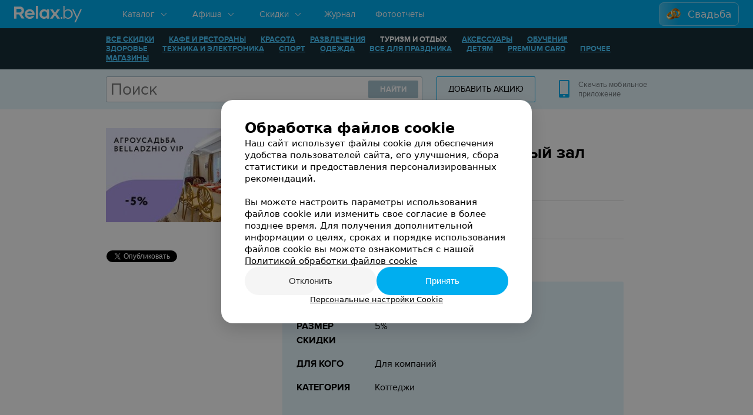

--- FILE ---
content_type: application/javascript; charset=utf-8
request_url: https://styles-static.relax.by/js/discounts/project_relax/all.js
body_size: 316299
content:
!function(t){function e(n){if(i[n])return i[n].exports;var o=i[n]={exports:{},id:n,loaded:!1};return t[n].call(o.exports,o,o.exports,e),o.loaded=!0,o.exports}var i={};return e.m=t,e.c=i,e.p="",e(0)}([function(t,e,i){t.exports=i(349)},,,function(t,e){!function(t){t.matches=t.matches||t.mozMatchesSelector||t.msMatchesSelector||t.oMatchesSelector||t.webkitMatchesSelector,t.closest=t.closest||function(t){return this?this.matches(t)?this:this.parentElement?this.parentElement.closest(t):null:null}}(Element.prototype),"function"!=typeof Object.assign&&Object.defineProperty(Object,"assign",{value:function(t,e){"use strict";if(null==t)throw new TypeError("Cannot convert undefined or null to object");for(var i=Object(t),n=1;n<arguments.length;n++){var o=arguments[n];if(null!=o)for(var r in o)Object.prototype.hasOwnProperty.call(o,r)&&(i[r]=o[r])}return i},writable:!0,configurable:!0})},function(t,e,i){(function(t){function e(){var e=t("#hypercomments_widget"),i=t(".js-feedbacks");e.length&&i.length&&i.html("")}!function(t){t.matches=t.matches||t.mozMatchesSelector||t.msMatchesSelector||t.oMatchesSelector||t.webkitMatchesSelector,t.closest=t.closest||function(t){return this?this.matches(t)?this:this.parentElement?this.parentElement.closest(t):null:null}}(Element.prototype),window.g_data||(window.g_data={}),window.rlx=window.rlx||{},rlx.ui={},rlx.ui.sliders={},rlx.ui.paginators={},rlx.ui.search={},rlx.ui.popups={},rlx.ui.other={},rlx.ui.toggle={},rlx.functions={},rlx.ui.tabs={},rlx.messages={},rlx.ui.menu={},rlx.globals={},rlx.helpers={},rlx.helpers.monthNames=["Января","Февраля","Марта","Апреля","Мая","Июня","Июля","Августа","Сентября","Октября","Ноября","Декабря"],rlx.t=function(t,e){return rlx.messages.hasOwnProperty(t)&&"undefined"!=typeof rlx.messages[t][e]?rlx.messages[t][e]:e},rlx.functions.isEmpty=function(e){return"string"==typeof e?!(e.length&&e.length>0):"object"!=typeof e||t.isEmptyObject(e)},t.fn.serializeObject=function(){var e={},i=this.serializeArray();return t.each(i,function(){void 0!==e[this.name]?(e[this.name].push||(e[this.name]=[e[this.name]]),e[this.name].push(this.value||"")):e[this.name]=this.value||""}),e},rlx.functions.toCenter=function(e){var i=t(window).scrollTop(),n=e.height(),o=t(window).height(),r=e.innerWidth();return e.css({left:"50%",top:Math.max(i+o/2-n/2,i),marginLeft:-(r/2)}),e},rlx.functions.Tabs=function(e){var i={},n=e.elem,o=t(e.parent),r=t(e.box),s=e._class||"__active";return i.click=function(){o.delegate(n,"click",i.init)},i.init=function(e){if(e.preventDefault(),"A"==e.target.nodeName.toUpperCase()){t(t.proxy(i.toggleClass,this));var n=i.proxy(i.getIndex,this);i.showBox(n)}},i.proxy=function(t,e){return t.call(e,arguments)},i.toggleClass=function(e){t(this).hasClass(s)||(t(n).removeClass(s),t(this).addClass(s))},i.getIndex=function(){return t(n).index(this)},i.showBox=function(t){r.hide(),r.eq(t).show()},i},rlx.functions.hideEmptyColumns=function(e){t(e.elem+" th").each(function(i){var n=0,o=t(this).parents("table").find("tr td:nth-child("+(i+1)+")");o.each(function(){0==t.trim(t(this).html()).length&&n++}),n==t(e.elem+" tr").length-1&&(t(this).hide(),o.hide())})},function(){var t=!1,e=/xyz/.test(function(){xyz})?/\b_super\b/:/.*/;window.Class=function(){},Class.extend=function(i){function n(){!t&&this.init&&this.init.apply(this,arguments)}var o=this.prototype;t=!0;var r=new this;t=!1;for(var s in i)r[s]="function"==typeof i[s]&&"function"==typeof o[s]&&e.test(i[s])?function(t,e){return function(){var i=this._super;this._super=o[t];var n=e.apply(this,arguments);return this._super=i,n}}(s,i[s]):i[s];return n.prototype=r,n.prototype.constructor=n,n.extend=window.Class.extend,n}}(),function(){var t=[];window.htmlForEach=function(e,i){return t.forEach.call(e,i)}}(),window.imgQueueLoad=function(e,i){var n=e.length,o=function(){n--,0===n&&i()};e.each(function(){var e=t(this);this.complete?o():(e.error(o),e.load(o))})},e(),window.addEventListener("load",e),window.rlx.personalDataAgreement={get url(){return location.host.indexOf("103.xn--p1ai")!==-1?"https://mag.103.xn--p1ai/editor/information/1183-pravovaja-informacija/":"/"}}}).call(e,i(5))},function(t,e){/*!
	 * jQuery JavaScript Library v1.8.3
	 * http://jquery.com/
	 *
	 * Includes Sizzle.js
	 * http://sizzlejs.com/
	 *
	 * Copyright 2012 jQuery Foundation and other contributors
	 * Released under the MIT license
	 * http://jquery.org/license
	 *
	 * Date: Tue Nov 13 2012 08:20:33 GMT-0500 (Eastern Standard Time)
	 */
!function(t,e){function i(t){var e=ft[t]={};return K.each(t.split(et),function(t,i){e[i]=!0}),e}function n(t,i,n){if(n===e&&1===t.nodeType){var o="data-"+i.replace(gt,"-$1").toLowerCase();if(n=t.getAttribute(o),"string"==typeof n){try{n="true"===n||"false"!==n&&("null"===n?null:+n+""===n?+n:mt.test(n)?K.parseJSON(n):n)}catch(t){}K.data(t,i,n)}else n=e}return n}function o(t){var e;for(e in t)if(("data"!==e||!K.isEmptyObject(t[e]))&&"toJSON"!==e)return!1;return!0}function r(){return!1}function s(){return!0}function a(t){return!t||!t.parentNode||11===t.parentNode.nodeType}function l(t,e){do t=t[e];while(t&&1!==t.nodeType);return t}function c(t,e,i){if(e=e||0,K.isFunction(e))return K.grep(t,function(t,n){var o=!!e.call(t,n,t);return o===i});if(e.nodeType)return K.grep(t,function(t,n){return t===e===i});if("string"==typeof e){var n=K.grep(t,function(t){return 1===t.nodeType});if(Bt.test(e))return K.filter(e,n,!i);e=K.filter(e,n)}return K.grep(t,function(t,n){return K.inArray(t,e)>=0===i})}function u(t){var e=jt.split("|"),i=t.createDocumentFragment();if(i.createElement)for(;e.length;)i.createElement(e.pop());return i}function d(t,e){return t.getElementsByTagName(e)[0]||t.appendChild(t.ownerDocument.createElement(e))}function h(t,e){if(1===e.nodeType&&K.hasData(t)){var i,n,o,r=K._data(t),s=K._data(e,r),a=r.events;if(a){delete s.handle,s.events={};for(i in a)for(n=0,o=a[i].length;n<o;n++)K.event.add(e,i,a[i][n])}s.data&&(s.data=K.extend({},s.data))}}function p(t,e){var i;1===e.nodeType&&(e.clearAttributes&&e.clearAttributes(),e.mergeAttributes&&e.mergeAttributes(t),i=e.nodeName.toLowerCase(),"object"===i?(e.parentNode&&(e.outerHTML=t.outerHTML),K.support.html5Clone&&t.innerHTML&&!K.trim(e.innerHTML)&&(e.innerHTML=t.innerHTML)):"input"===i&&Yt.test(t.type)?(e.defaultChecked=e.checked=t.checked,e.value!==t.value&&(e.value=t.value)):"option"===i?e.selected=t.defaultSelected:"input"===i||"textarea"===i?e.defaultValue=t.defaultValue:"script"===i&&e.text!==t.text&&(e.text=t.text),e.removeAttribute(K.expando))}function f(t){return"undefined"!=typeof t.getElementsByTagName?t.getElementsByTagName("*"):"undefined"!=typeof t.querySelectorAll?t.querySelectorAll("*"):[]}function m(t){Yt.test(t.type)&&(t.defaultChecked=t.checked)}function g(t,e){if(e in t)return e;for(var i=e.charAt(0).toUpperCase()+e.slice(1),n=e,o=ve.length;o--;)if(e=ve[o]+i,e in t)return e;return n}function v(t,e){return t=e||t,"none"===K.css(t,"display")||!K.contains(t.ownerDocument,t)}function y(t,e){for(var i,n,o=[],r=0,s=t.length;r<s;r++)i=t[r],i.style&&(o[r]=K._data(i,"olddisplay"),e?(o[r]||"none"!==i.style.display||(i.style.display=""),""===i.style.display&&v(i)&&(o[r]=K._data(i,"olddisplay",x(i.nodeName)))):(n=ie(i,"display"),o[r]||"none"===n||K._data(i,"olddisplay",n)));for(r=0;r<s;r++)i=t[r],i.style&&(e&&"none"!==i.style.display&&""!==i.style.display||(i.style.display=e?o[r]||"":"none"));return t}function _(t,e,i){var n=ue.exec(e);return n?Math.max(0,n[1]-(i||0))+(n[2]||"px"):e}function b(t,e,i,n){for(var o=i===(n?"border":"content")?4:"width"===e?1:0,r=0;o<4;o+=2)"margin"===i&&(r+=K.css(t,i+ge[o],!0)),n?("content"===i&&(r-=parseFloat(ie(t,"padding"+ge[o]))||0),"margin"!==i&&(r-=parseFloat(ie(t,"border"+ge[o]+"Width"))||0)):(r+=parseFloat(ie(t,"padding"+ge[o]))||0,"padding"!==i&&(r+=parseFloat(ie(t,"border"+ge[o]+"Width"))||0));return r}function w(t,e,i){var n="width"===e?t.offsetWidth:t.offsetHeight,o=!0,r=K.support.boxSizing&&"border-box"===K.css(t,"boxSizing");if(n<=0||null==n){if(n=ie(t,e),(n<0||null==n)&&(n=t.style[e]),de.test(n))return n;o=r&&(K.support.boxSizingReliable||n===t.style[e]),n=parseFloat(n)||0}return n+b(t,e,i||(r?"border":"content"),o)+"px"}function x(t){if(pe[t])return pe[t];var e=K("<"+t+">").appendTo(H.body),i=e.css("display");return e.remove(),"none"!==i&&""!==i||(ne=H.body.appendChild(ne||K.extend(H.createElement("iframe"),{frameBorder:0,width:0,height:0})),oe&&ne.createElement||(oe=(ne.contentWindow||ne.contentDocument).document,oe.write("<!doctype html><html><body>"),oe.close()),e=oe.body.appendChild(oe.createElement(t)),i=ie(e,"display"),H.body.removeChild(ne)),pe[t]=i,i}function k(t,e,i,n){var o;if(K.isArray(e))K.each(e,function(e,o){i||be.test(t)?n(t,o):k(t+"["+("object"==typeof o?e:"")+"]",o,i,n)});else if(i||"object"!==K.type(e))n(t,e);else for(o in e)k(t+"["+o+"]",e[o],i,n)}function C(t){return function(e,i){"string"!=typeof e&&(i=e,e="*");var n,o,r,s=e.toLowerCase().split(et),a=0,l=s.length;if(K.isFunction(i))for(;a<l;a++)n=s[a],r=/^\+/.test(n),r&&(n=n.substr(1)||"*"),o=t[n]=t[n]||[],o[r?"unshift":"push"](i)}}function T(t,i,n,o,r,s){r=r||i.dataTypes[0],s=s||{},s[r]=!0;for(var a,l=t[r],c=0,u=l?l.length:0,d=t===Be;c<u&&(d||!a);c++)a=l[c](i,n,o),"string"==typeof a&&(!d||s[a]?a=e:(i.dataTypes.unshift(a),a=T(t,i,n,o,a,s)));return!d&&a||s["*"]||(a=T(t,i,n,o,"*",s)),a}function S(t,i){var n,o,r=K.ajaxSettings.flatOptions||{};for(n in i)i[n]!==e&&((r[n]?t:o||(o={}))[n]=i[n]);o&&K.extend(!0,t,o)}function E(t,i,n){var o,r,s,a,l=t.contents,c=t.dataTypes,u=t.responseFields;for(r in u)r in n&&(i[u[r]]=n[r]);for(;"*"===c[0];)c.shift(),o===e&&(o=t.mimeType||i.getResponseHeader("content-type"));if(o)for(r in l)if(l[r]&&l[r].test(o)){c.unshift(r);break}if(c[0]in n)s=c[0];else{for(r in n){if(!c[0]||t.converters[r+" "+c[0]]){s=r;break}a||(a=r)}s=s||a}if(s)return s!==c[0]&&c.unshift(s),n[s]}function P(t,e){var i,n,o,r,s=t.dataTypes.slice(),a=s[0],l={},c=0;if(t.dataFilter&&(e=t.dataFilter(e,t.dataType)),s[1])for(i in t.converters)l[i.toLowerCase()]=t.converters[i];for(;o=s[++c];)if("*"!==o){if("*"!==a&&a!==o){if(i=l[a+" "+o]||l["* "+o],!i)for(n in l)if(r=n.split(" "),r[1]===o&&(i=l[a+" "+r[0]]||l["* "+r[0]])){i===!0?i=l[n]:l[n]!==!0&&(o=r[0],s.splice(c--,0,o));break}if(i!==!0)if(i&&t.throws)e=i(e);else try{e=i(e)}catch(t){return{state:"parsererror",error:i?t:"No conversion from "+a+" to "+o}}}a=o}return{state:"success",data:e}}function D(){try{return new t.XMLHttpRequest}catch(t){}}function M(){try{return new t.ActiveXObject("Microsoft.XMLHTTP")}catch(t){}}function I(){return setTimeout(function(){Ve=e},0),Ve=K.now()}function L(t,e){K.each(e,function(e,i){for(var n=(Ke[e]||[]).concat(Ke["*"]),o=0,r=n.length;o<r;o++)if(n[o].call(t,e,i))return})}function A(t,e,i){var n,o=0,r=Qe.length,s=K.Deferred().always(function(){delete a.elem}),a=function(){for(var e=Ve||I(),i=Math.max(0,l.startTime+l.duration-e),n=i/l.duration||0,o=1-n,r=0,a=l.tweens.length;r<a;r++)l.tweens[r].run(o);return s.notifyWith(t,[l,o,i]),o<1&&a?i:(s.resolveWith(t,[l]),!1)},l=s.promise({elem:t,props:K.extend({},e),opts:K.extend(!0,{specialEasing:{}},i),originalProperties:e,originalOptions:i,startTime:Ve||I(),duration:i.duration,tweens:[],createTween:function(e,i,n){var o=K.Tween(t,l.opts,e,i,l.opts.specialEasing[e]||l.opts.easing);return l.tweens.push(o),o},stop:function(e){for(var i=0,n=e?l.tweens.length:0;i<n;i++)l.tweens[i].run(1);return e?s.resolveWith(t,[l,e]):s.rejectWith(t,[l,e]),this}}),c=l.props;for(O(c,l.opts.specialEasing);o<r;o++)if(n=Qe[o].call(l,t,c,l.opts))return n;return L(l,c),K.isFunction(l.opts.start)&&l.opts.start.call(t,l),K.fx.timer(K.extend(a,{anim:l,queue:l.opts.queue,elem:t})),l.progress(l.opts.progress).done(l.opts.done,l.opts.complete).fail(l.opts.fail).always(l.opts.always)}function O(t,e){var i,n,o,r,s;for(i in t)if(n=K.camelCase(i),o=e[n],r=t[i],K.isArray(r)&&(o=r[1],r=t[i]=r[0]),i!==n&&(t[n]=r,delete t[i]),s=K.cssHooks[n],s&&"expand"in s){r=s.expand(r),delete t[n];for(i in r)i in t||(t[i]=r[i],e[i]=o)}else e[n]=o}function N(t,e,i){var n,o,r,s,a,l,c,u,d,h=this,p=t.style,f={},m=[],g=t.nodeType&&v(t);i.queue||(u=K._queueHooks(t,"fx"),null==u.unqueued&&(u.unqueued=0,d=u.empty.fire,u.empty.fire=function(){u.unqueued||d()}),u.unqueued++,h.always(function(){h.always(function(){u.unqueued--,K.queue(t,"fx").length||u.empty.fire()})})),1===t.nodeType&&("height"in e||"width"in e)&&(i.overflow=[p.overflow,p.overflowX,p.overflowY],"inline"===K.css(t,"display")&&"none"===K.css(t,"float")&&(K.support.inlineBlockNeedsLayout&&"inline"!==x(t.nodeName)?p.zoom=1:p.display="inline-block")),i.overflow&&(p.overflow="hidden",K.support.shrinkWrapBlocks||h.done(function(){p.overflow=i.overflow[0],p.overflowX=i.overflow[1],p.overflowY=i.overflow[2]}));for(n in e)if(r=e[n],Ge.exec(r)){if(delete e[n],l=l||"toggle"===r,r===(g?"hide":"show"))continue;m.push(n)}if(s=m.length){a=K._data(t,"fxshow")||K._data(t,"fxshow",{}),"hidden"in a&&(g=a.hidden),l&&(a.hidden=!g),g?K(t).show():h.done(function(){K(t).hide()}),h.done(function(){var e;K.removeData(t,"fxshow",!0);for(e in f)K.style(t,e,f[e])});for(n=0;n<s;n++)o=m[n],c=h.createTween(o,g?a[o]:0),f[o]=a[o]||K.style(t,o),o in a||(a[o]=c.start,g&&(c.end=c.start,c.start="width"===o||"height"===o?1:0))}}function B(t,e,i,n,o){return new B.prototype.init(t,e,i,n,o)}function z(t,e){var i,n={height:t},o=0;for(e=e?1:0;o<4;o+=2-e)i=ge[o],n["margin"+i]=n["padding"+i]=t;return e&&(n.opacity=n.width=t),n}function F(t){return K.isWindow(t)?t:9===t.nodeType&&(t.defaultView||t.parentWindow)}var j,R,H=t.document,U=t.location,$=t.navigator,q=t.jQuery,W=t.$,V=Array.prototype.push,Z=Array.prototype.slice,G=Array.prototype.indexOf,Y=Object.prototype.toString,X=Object.prototype.hasOwnProperty,Q=String.prototype.trim,K=function(t,e){return new K.fn.init(t,e,j)},J=/[\-+]?(?:\d*\.|)\d+(?:[eE][\-+]?\d+|)/.source,tt=/\S/,et=/\s+/,it=/^[\s\uFEFF\xA0]+|[\s\uFEFF\xA0]+$/g,nt=/^(?:[^#<]*(<[\w\W]+>)[^>]*$|#([\w\-]*)$)/,ot=/^<(\w+)\s*\/?>(?:<\/\1>|)$/,rt=/^[\],:{}\s]*$/,st=/(?:^|:|,)(?:\s*\[)+/g,at=/\\(?:["\\\/bfnrt]|u[\da-fA-F]{4})/g,lt=/"[^"\\\r\n]*"|true|false|null|-?(?:\d\d*\.|)\d+(?:[eE][\-+]?\d+|)/g,ct=/^-ms-/,ut=/-([\da-z])/gi,dt=function(t,e){return(e+"").toUpperCase()},ht=function(){H.addEventListener?(H.removeEventListener("DOMContentLoaded",ht,!1),K.ready()):"complete"===H.readyState&&(H.detachEvent("onreadystatechange",ht),K.ready())},pt={};K.fn=K.prototype={constructor:K,init:function(t,i,n){var o,r,s;if(!t)return this;if(t.nodeType)return this.context=this[0]=t,this.length=1,this;if("string"==typeof t){if(o="<"===t.charAt(0)&&">"===t.charAt(t.length-1)&&t.length>=3?[null,t,null]:nt.exec(t),!o||!o[1]&&i)return!i||i.jquery?(i||n).find(t):this.constructor(i).find(t);if(o[1])return i=i instanceof K?i[0]:i,s=i&&i.nodeType?i.ownerDocument||i:H,t=K.parseHTML(o[1],s,!0),ot.test(o[1])&&K.isPlainObject(i)&&this.attr.call(t,i,!0),K.merge(this,t);if(r=H.getElementById(o[2]),r&&r.parentNode){if(r.id!==o[2])return n.find(t);this.length=1,this[0]=r}return this.context=H,this.selector=t,this}return K.isFunction(t)?n.ready(t):(t.selector!==e&&(this.selector=t.selector,this.context=t.context),K.makeArray(t,this))},selector:"",jquery:"1.8.3",length:0,size:function(){return this.length},toArray:function(){return Z.call(this)},get:function(t){return null==t?this.toArray():t<0?this[this.length+t]:this[t]},pushStack:function(t,e,i){var n=K.merge(this.constructor(),t);return n.prevObject=this,n.context=this.context,"find"===e?n.selector=this.selector+(this.selector?" ":"")+i:e&&(n.selector=this.selector+"."+e+"("+i+")"),n},each:function(t,e){return K.each(this,t,e)},ready:function(t){return K.ready.promise().done(t),this},eq:function(t){return t=+t,t===-1?this.slice(t):this.slice(t,t+1)},first:function(){return this.eq(0)},last:function(){return this.eq(-1)},slice:function(){return this.pushStack(Z.apply(this,arguments),"slice",Z.call(arguments).join(","))},map:function(t){return this.pushStack(K.map(this,function(e,i){return t.call(e,i,e)}))},end:function(){return this.prevObject||this.constructor(null)},push:V,sort:[].sort,splice:[].splice},K.fn.init.prototype=K.fn,K.extend=K.fn.extend=function(){var t,i,n,o,r,s,a=arguments[0]||{},l=1,c=arguments.length,u=!1;for("boolean"==typeof a&&(u=a,a=arguments[1]||{},l=2),"object"==typeof a||K.isFunction(a)||(a={}),c===l&&(a=this,--l);l<c;l++)if(null!=(t=arguments[l]))for(i in t)n=a[i],o=t[i],a!==o&&(u&&o&&(K.isPlainObject(o)||(r=K.isArray(o)))?(r?(r=!1,s=n&&K.isArray(n)?n:[]):s=n&&K.isPlainObject(n)?n:{},a[i]=K.extend(u,s,o)):o!==e&&(a[i]=o));return a},K.extend({noConflict:function(e){return t.$===K&&(t.$=W),e&&t.jQuery===K&&(t.jQuery=q),K},isReady:!1,readyWait:1,holdReady:function(t){t?K.readyWait++:K.ready(!0)},ready:function(t){if(t===!0?!--K.readyWait:!K.isReady){if(!H.body)return setTimeout(K.ready,1);K.isReady=!0,t!==!0&&--K.readyWait>0||(R.resolveWith(H,[K]),K.fn.trigger&&K(H).trigger("ready").off("ready"))}},isFunction:function(t){return"function"===K.type(t)},isArray:Array.isArray||function(t){return"array"===K.type(t)},isWindow:function(t){return null!=t&&t==t.window},isNumeric:function(t){return!isNaN(parseFloat(t))&&isFinite(t)},type:function(t){return null==t?String(t):pt[Y.call(t)]||"object"},isPlainObject:function(t){if(!t||"object"!==K.type(t)||t.nodeType||K.isWindow(t))return!1;try{if(t.constructor&&!X.call(t,"constructor")&&!X.call(t.constructor.prototype,"isPrototypeOf"))return!1}catch(t){return!1}var i;for(i in t);return i===e||X.call(t,i)},isEmptyObject:function(t){var e;for(e in t)return!1;return!0},error:function(t){throw new Error(t)},parseHTML:function(t,e,i){var n;return t&&"string"==typeof t?("boolean"==typeof e&&(i=e,e=0),e=e||H,(n=ot.exec(t))?[e.createElement(n[1])]:(n=K.buildFragment([t],e,i?null:[]),K.merge([],(n.cacheable?K.clone(n.fragment):n.fragment).childNodes))):null},parseJSON:function(e){return e&&"string"==typeof e?(e=K.trim(e),t.JSON&&t.JSON.parse?t.JSON.parse(e):rt.test(e.replace(at,"@").replace(lt,"]").replace(st,""))?new Function("return "+e)():void K.error("Invalid JSON: "+e)):null},parseXML:function(i){var n,o;if(!i||"string"!=typeof i)return null;try{t.DOMParser?(o=new DOMParser,n=o.parseFromString(i,"text/xml")):(n=new ActiveXObject("Microsoft.XMLDOM"),n.async="false",n.loadXML(i))}catch(t){n=e}return n&&n.documentElement&&!n.getElementsByTagName("parsererror").length||K.error("Invalid XML: "+i),n},noop:function(){},globalEval:function(e){e&&tt.test(e)&&(t.execScript||function(e){t.eval.call(t,e)})(e)},camelCase:function(t){return t.replace(ct,"ms-").replace(ut,dt)},nodeName:function(t,e){return t.nodeName&&t.nodeName.toLowerCase()===e.toLowerCase()},each:function(t,i,n){var o,r=0,s=t.length,a=s===e||K.isFunction(t);if(n)if(a){for(o in t)if(i.apply(t[o],n)===!1)break}else for(;r<s&&i.apply(t[r++],n)!==!1;);else if(a){for(o in t)if(i.call(t[o],o,t[o])===!1)break}else for(;r<s&&i.call(t[r],r,t[r++])!==!1;);return t},trim:Q&&!Q.call("\ufeff ")?function(t){return null==t?"":Q.call(t)}:function(t){return null==t?"":(t+"").replace(it,"")},makeArray:function(t,e){var i,n=e||[];return null!=t&&(i=K.type(t),null==t.length||"string"===i||"function"===i||"regexp"===i||K.isWindow(t)?V.call(n,t):K.merge(n,t)),n},inArray:function(t,e,i){var n;if(e){if(G)return G.call(e,t,i);for(n=e.length,i=i?i<0?Math.max(0,n+i):i:0;i<n;i++)if(i in e&&e[i]===t)return i}return-1},merge:function(t,i){var n=i.length,o=t.length,r=0;if("number"==typeof n)for(;r<n;r++)t[o++]=i[r];else for(;i[r]!==e;)t[o++]=i[r++];return t.length=o,t},grep:function(t,e,i){var n,o=[],r=0,s=t.length;for(i=!!i;r<s;r++)n=!!e(t[r],r),i!==n&&o.push(t[r]);return o},map:function(t,i,n){var o,r,s=[],a=0,l=t.length,c=t instanceof K||l!==e&&"number"==typeof l&&(l>0&&t[0]&&t[l-1]||0===l||K.isArray(t));if(c)for(;a<l;a++)o=i(t[a],a,n),null!=o&&(s[s.length]=o);else for(r in t)o=i(t[r],r,n),null!=o&&(s[s.length]=o);return s.concat.apply([],s)},guid:1,proxy:function(t,i){var n,o,r;return"string"==typeof i&&(n=t[i],i=t,t=n),K.isFunction(t)?(o=Z.call(arguments,2),r=function(){return t.apply(i,o.concat(Z.call(arguments)))},r.guid=t.guid=t.guid||K.guid++,r):e},access:function(t,i,n,o,r,s,a){var l,c=null==n,u=0,d=t.length;if(n&&"object"==typeof n){for(u in n)K.access(t,i,u,n[u],1,s,o);r=1}else if(o!==e){if(l=a===e&&K.isFunction(o),c&&(l?(l=i,i=function(t,e,i){return l.call(K(t),i)}):(i.call(t,o),i=null)),i)for(;u<d;u++)i(t[u],n,l?o.call(t[u],u,i(t[u],n)):o,a);r=1}return r?t:c?i.call(t):d?i(t[0],n):s},now:function(){return(new Date).getTime()}}),K.ready.promise=function(e){if(!R)if(R=K.Deferred(),"complete"===H.readyState)setTimeout(K.ready,1);else if(H.addEventListener)H.addEventListener("DOMContentLoaded",ht,!1),t.addEventListener("load",K.ready,!1);else{H.attachEvent("onreadystatechange",ht),t.attachEvent("onload",K.ready);var i=!1;try{i=null==t.frameElement&&H.documentElement}catch(t){}i&&i.doScroll&&!function t(){if(!K.isReady){try{i.doScroll("left")}catch(e){return setTimeout(t,50)}K.ready()}}()}return R.promise(e)},K.each("Boolean Number String Function Array Date RegExp Object".split(" "),function(t,e){pt["[object "+e+"]"]=e.toLowerCase()}),j=K(H);var ft={};K.Callbacks=function(t){t="string"==typeof t?ft[t]||i(t):K.extend({},t);var n,o,r,s,a,l,c=[],u=!t.once&&[],d=function(e){for(n=t.memory&&e,o=!0,l=s||0,s=0,a=c.length,r=!0;c&&l<a;l++)if(c[l].apply(e[0],e[1])===!1&&t.stopOnFalse){n=!1;break}r=!1,c&&(u?u.length&&d(u.shift()):n?c=[]:h.disable())},h={add:function(){if(c){var e=c.length;!function e(i){K.each(i,function(i,n){var o=K.type(n);"function"===o?t.unique&&h.has(n)||c.push(n):n&&n.length&&"string"!==o&&e(n)})}(arguments),r?a=c.length:n&&(s=e,d(n))}return this},remove:function(){return c&&K.each(arguments,function(t,e){for(var i;(i=K.inArray(e,c,i))>-1;)c.splice(i,1),r&&(i<=a&&a--,i<=l&&l--)}),this},has:function(t){return K.inArray(t,c)>-1},empty:function(){return c=[],this},disable:function(){return c=u=n=e,this},disabled:function(){return!c},lock:function(){return u=e,n||h.disable(),this},locked:function(){return!u},fireWith:function(t,e){return e=e||[],e=[t,e.slice?e.slice():e],!c||o&&!u||(r?u.push(e):d(e)),this},fire:function(){return h.fireWith(this,arguments),this},fired:function(){return!!o}};return h},K.extend({Deferred:function(t){var e=[["resolve","done",K.Callbacks("once memory"),"resolved"],["reject","fail",K.Callbacks("once memory"),"rejected"],["notify","progress",K.Callbacks("memory")]],i="pending",n={state:function(){return i},always:function(){return o.done(arguments).fail(arguments),this},then:function(){var t=arguments;return K.Deferred(function(i){K.each(e,function(e,n){var r=n[0],s=t[e];o[n[1]](K.isFunction(s)?function(){var t=s.apply(this,arguments);t&&K.isFunction(t.promise)?t.promise().done(i.resolve).fail(i.reject).progress(i.notify):i[r+"With"](this===o?i:this,[t])}:i[r])}),t=null}).promise()},promise:function(t){return null!=t?K.extend(t,n):n}},o={};return n.pipe=n.then,K.each(e,function(t,r){var s=r[2],a=r[3];n[r[1]]=s.add,a&&s.add(function(){i=a},e[1^t][2].disable,e[2][2].lock),o[r[0]]=s.fire,o[r[0]+"With"]=s.fireWith}),n.promise(o),t&&t.call(o,o),o},when:function(t){var e,i,n,o=0,r=Z.call(arguments),s=r.length,a=1!==s||t&&K.isFunction(t.promise)?s:0,l=1===a?t:K.Deferred(),c=function(t,i,n){return function(o){i[t]=this,n[t]=arguments.length>1?Z.call(arguments):o,n===e?l.notifyWith(i,n):--a||l.resolveWith(i,n)}};if(s>1)for(e=new Array(s),i=new Array(s),n=new Array(s);o<s;o++)r[o]&&K.isFunction(r[o].promise)?r[o].promise().done(c(o,n,r)).fail(l.reject).progress(c(o,i,e)):--a;return a||l.resolveWith(n,r),l.promise()}}),K.support=function(){var e,i,n,o,r,s,a,l,c,u,d,h=H.createElement("div");if(h.setAttribute("className","t"),h.innerHTML="  <link/><table></table><a href='/a'>a</a><input type='checkbox'/>",i=h.getElementsByTagName("*"),n=h.getElementsByTagName("a")[0],!i||!n||!i.length)return{};o=H.createElement("select"),r=o.appendChild(H.createElement("option")),s=h.getElementsByTagName("input")[0],n.style.cssText="top:1px;float:left;opacity:.5",e={leadingWhitespace:3===h.firstChild.nodeType,tbody:!h.getElementsByTagName("tbody").length,htmlSerialize:!!h.getElementsByTagName("link").length,style:/top/.test(n.getAttribute("style")),hrefNormalized:"/a"===n.getAttribute("href"),opacity:/^0.5/.test(n.style.opacity),cssFloat:!!n.style.cssFloat,checkOn:"on"===s.value,optSelected:r.selected,getSetAttribute:"t"!==h.className,enctype:!!H.createElement("form").enctype,html5Clone:"<:nav></:nav>"!==H.createElement("nav").cloneNode(!0).outerHTML,boxModel:"CSS1Compat"===H.compatMode,submitBubbles:!0,changeBubbles:!0,focusinBubbles:!1,deleteExpando:!0,noCloneEvent:!0,inlineBlockNeedsLayout:!1,shrinkWrapBlocks:!1,reliableMarginRight:!0,boxSizingReliable:!0,pixelPosition:!1},s.checked=!0,e.noCloneChecked=s.cloneNode(!0).checked,o.disabled=!0,e.optDisabled=!r.disabled;try{delete h.test}catch(t){e.deleteExpando=!1}if(!h.addEventListener&&h.attachEvent&&h.fireEvent&&(h.attachEvent("onclick",d=function(){e.noCloneEvent=!1}),h.cloneNode(!0).fireEvent("onclick"),h.detachEvent("onclick",d)),s=H.createElement("input"),s.value="t",s.setAttribute("type","radio"),e.radioValue="t"===s.value,s.setAttribute("checked","checked"),s.setAttribute("name","t"),h.appendChild(s),a=H.createDocumentFragment(),a.appendChild(h.lastChild),e.checkClone=a.cloneNode(!0).cloneNode(!0).lastChild.checked,e.appendChecked=s.checked,a.removeChild(s),a.appendChild(h),h.attachEvent)for(c in{submit:!0,change:!0,focusin:!0})l="on"+c,u=l in h,u||(h.setAttribute(l,"return;"),u="function"==typeof h[l]),e[c+"Bubbles"]=u;return K(function(){var i,n,o,r,s="padding:0;margin:0;border:0;display:block;overflow:hidden;",a=H.getElementsByTagName("body")[0];a&&(i=H.createElement("div"),i.style.cssText="visibility:hidden;border:0;width:0;height:0;position:static;top:0;margin-top:1px",a.insertBefore(i,a.firstChild),n=H.createElement("div"),i.appendChild(n),n.innerHTML="<table><tr><td></td><td>t</td></tr></table>",o=n.getElementsByTagName("td"),o[0].style.cssText="padding:0;margin:0;border:0;display:none",u=0===o[0].offsetHeight,o[0].style.display="",o[1].style.display="none",e.reliableHiddenOffsets=u&&0===o[0].offsetHeight,n.innerHTML="",n.style.cssText="box-sizing:border-box;-moz-box-sizing:border-box;-webkit-box-sizing:border-box;padding:1px;border:1px;display:block;width:4px;margin-top:1%;position:absolute;top:1%;",e.boxSizing=4===n.offsetWidth,e.doesNotIncludeMarginInBodyOffset=1!==a.offsetTop,t.getComputedStyle&&(e.pixelPosition="1%"!==(t.getComputedStyle(n,null)||{}).top,e.boxSizingReliable="4px"===(t.getComputedStyle(n,null)||{width:"4px"}).width,r=H.createElement("div"),r.style.cssText=n.style.cssText=s,r.style.marginRight=r.style.width="0",n.style.width="1px",n.appendChild(r),e.reliableMarginRight=!parseFloat((t.getComputedStyle(r,null)||{}).marginRight)),"undefined"!=typeof n.style.zoom&&(n.innerHTML="",n.style.cssText=s+"width:1px;padding:1px;display:inline;zoom:1",e.inlineBlockNeedsLayout=3===n.offsetWidth,n.style.display="block",n.style.overflow="visible",n.innerHTML="<div></div>",n.firstChild.style.width="5px",e.shrinkWrapBlocks=3!==n.offsetWidth,i.style.zoom=1),a.removeChild(i),i=n=o=r=null)}),a.removeChild(h),i=n=o=r=s=a=h=null,e}();var mt=/(?:\{[\s\S]*\}|\[[\s\S]*\])$/,gt=/([A-Z])/g;K.extend({cache:{},deletedIds:[],uuid:0,expando:"jQuery"+(K.fn.jquery+Math.random()).replace(/\D/g,""),noData:{embed:!0,object:"clsid:D27CDB6E-AE6D-11cf-96B8-444553540000",applet:!0},hasData:function(t){return t=t.nodeType?K.cache[t[K.expando]]:t[K.expando],!!t&&!o(t)},data:function(t,i,n,o){if(K.acceptData(t)){var r,s,a=K.expando,l="string"==typeof i,c=t.nodeType,u=c?K.cache:t,d=c?t[a]:t[a]&&a;if(d&&u[d]&&(o||u[d].data)||!l||n!==e)return d||(c?t[a]=d=K.deletedIds.pop()||K.guid++:d=a),u[d]||(u[d]={},c||(u[d].toJSON=K.noop)),"object"!=typeof i&&"function"!=typeof i||(o?u[d]=K.extend(u[d],i):u[d].data=K.extend(u[d].data,i)),r=u[d],o||(r.data||(r.data={}),r=r.data),n!==e&&(r[K.camelCase(i)]=n),l?(s=r[i],null==s&&(s=r[K.camelCase(i)])):s=r,s}},removeData:function(t,e,i){if(K.acceptData(t)){var n,r,s,a=t.nodeType,l=a?K.cache:t,c=a?t[K.expando]:K.expando;if(l[c]){if(e&&(n=i?l[c]:l[c].data)){K.isArray(e)||(e in n?e=[e]:(e=K.camelCase(e),e=e in n?[e]:e.split(" ")));for(r=0,s=e.length;r<s;r++)delete n[e[r]];if(!(i?o:K.isEmptyObject)(n))return}(i||(delete l[c].data,o(l[c])))&&(a?K.cleanData([t],!0):K.support.deleteExpando||l!=l.window?delete l[c]:l[c]=null)}}},_data:function(t,e,i){return K.data(t,e,i,!0)},acceptData:function(t){var e=t.nodeName&&K.noData[t.nodeName.toLowerCase()];return!e||e!==!0&&t.getAttribute("classid")===e}}),K.fn.extend({data:function(t,i){var o,r,s,a,l,c=this[0],u=0,d=null;if(t===e){if(this.length&&(d=K.data(c),1===c.nodeType&&!K._data(c,"parsedAttrs"))){for(s=c.attributes,l=s.length;u<l;u++)a=s[u].name,a.indexOf("data-")||(a=K.camelCase(a.substring(5)),n(c,a,d[a]));K._data(c,"parsedAttrs",!0)}return d}return"object"==typeof t?this.each(function(){K.data(this,t)}):(o=t.split(".",2),o[1]=o[1]?"."+o[1]:"",r=o[1]+"!",K.access(this,function(i){return i===e?(d=this.triggerHandler("getData"+r,[o[0]]),d===e&&c&&(d=K.data(c,t),d=n(c,t,d)),d===e&&o[1]?this.data(o[0]):d):(o[1]=i,void this.each(function(){var e=K(this);e.triggerHandler("setData"+r,o),K.data(this,t,i),e.triggerHandler("changeData"+r,o)}))},null,i,arguments.length>1,null,!1))},removeData:function(t){return this.each(function(){K.removeData(this,t)})}}),K.extend({queue:function(t,e,i){var n;if(t)return e=(e||"fx")+"queue",n=K._data(t,e),i&&(!n||K.isArray(i)?n=K._data(t,e,K.makeArray(i)):n.push(i)),n||[]},dequeue:function(t,e){e=e||"fx";var i=K.queue(t,e),n=i.length,o=i.shift(),r=K._queueHooks(t,e),s=function(){K.dequeue(t,e)};"inprogress"===o&&(o=i.shift(),n--),o&&("fx"===e&&i.unshift("inprogress"),delete r.stop,o.call(t,s,r)),!n&&r&&r.empty.fire()},_queueHooks:function(t,e){var i=e+"queueHooks";return K._data(t,i)||K._data(t,i,{empty:K.Callbacks("once memory").add(function(){K.removeData(t,e+"queue",!0),K.removeData(t,i,!0)})})}}),K.fn.extend({queue:function(t,i){var n=2;return"string"!=typeof t&&(i=t,t="fx",n--),arguments.length<n?K.queue(this[0],t):i===e?this:this.each(function(){var e=K.queue(this,t,i);K._queueHooks(this,t),"fx"===t&&"inprogress"!==e[0]&&K.dequeue(this,t)})},dequeue:function(t){return this.each(function(){K.dequeue(this,t)})},delay:function(t,e){return t=K.fx?K.fx.speeds[t]||t:t,e=e||"fx",this.queue(e,function(e,i){var n=setTimeout(e,t);i.stop=function(){clearTimeout(n)}})},clearQueue:function(t){return this.queue(t||"fx",[])},promise:function(t,i){var n,o=1,r=K.Deferred(),s=this,a=this.length,l=function(){--o||r.resolveWith(s,[s])};for("string"!=typeof t&&(i=t,t=e),t=t||"fx";a--;)n=K._data(s[a],t+"queueHooks"),n&&n.empty&&(o++,n.empty.add(l));return l(),r.promise(i)}});var vt,yt,_t,bt=/[\t\r\n]/g,wt=/\r/g,xt=/^(?:button|input)$/i,kt=/^(?:button|input|object|select|textarea)$/i,Ct=/^a(?:rea|)$/i,Tt=/^(?:autofocus|autoplay|async|checked|controls|defer|disabled|hidden|loop|multiple|open|readonly|required|scoped|selected)$/i,St=K.support.getSetAttribute;K.fn.extend({attr:function(t,e){return K.access(this,K.attr,t,e,arguments.length>1)},removeAttr:function(t){return this.each(function(){K.removeAttr(this,t)})},prop:function(t,e){return K.access(this,K.prop,t,e,arguments.length>1)},removeProp:function(t){return t=K.propFix[t]||t,this.each(function(){try{this[t]=e,delete this[t]}catch(t){}})},addClass:function(t){var e,i,n,o,r,s,a;if(K.isFunction(t))return this.each(function(e){K(this).addClass(t.call(this,e,this.className))});if(t&&"string"==typeof t)for(e=t.split(et),i=0,n=this.length;i<n;i++)if(o=this[i],1===o.nodeType)if(o.className||1!==e.length){for(r=" "+o.className+" ",s=0,a=e.length;s<a;s++)r.indexOf(" "+e[s]+" ")<0&&(r+=e[s]+" ");o.className=K.trim(r)}else o.className=t;return this},removeClass:function(t){var i,n,o,r,s,a,l;if(K.isFunction(t))return this.each(function(e){K(this).removeClass(t.call(this,e,this.className))});if(t&&"string"==typeof t||t===e)for(i=(t||"").split(et),a=0,l=this.length;a<l;a++)if(o=this[a],1===o.nodeType&&o.className){for(n=(" "+o.className+" ").replace(bt," "),r=0,s=i.length;r<s;r++)for(;n.indexOf(" "+i[r]+" ")>=0;)n=n.replace(" "+i[r]+" "," ");o.className=t?K.trim(n):""}return this},toggleClass:function(t,e){var i=typeof t,n="boolean"==typeof e;return K.isFunction(t)?this.each(function(i){K(this).toggleClass(t.call(this,i,this.className,e),e)}):this.each(function(){if("string"===i)for(var o,r=0,s=K(this),a=e,l=t.split(et);o=l[r++];)a=n?a:!s.hasClass(o),s[a?"addClass":"removeClass"](o);else"undefined"!==i&&"boolean"!==i||(this.className&&K._data(this,"__className__",this.className),this.className=this.className||t===!1?"":K._data(this,"__className__")||"")})},hasClass:function(t){for(var e=" "+t+" ",i=0,n=this.length;i<n;i++)if(1===this[i].nodeType&&(" "+this[i].className+" ").replace(bt," ").indexOf(e)>=0)return!0;return!1},val:function(t){var i,n,o,r=this[0];{if(arguments.length)return o=K.isFunction(t),this.each(function(n){var r,s=K(this);1===this.nodeType&&(r=o?t.call(this,n,s.val()):t,null==r?r="":"number"==typeof r?r+="":K.isArray(r)&&(r=K.map(r,function(t){return null==t?"":t+""})),i=K.valHooks[this.type]||K.valHooks[this.nodeName.toLowerCase()],i&&"set"in i&&i.set(this,r,"value")!==e||(this.value=r))});if(r)return i=K.valHooks[r.type]||K.valHooks[r.nodeName.toLowerCase()],i&&"get"in i&&(n=i.get(r,"value"))!==e?n:(n=r.value,"string"==typeof n?n.replace(wt,""):null==n?"":n)}}}),K.extend({valHooks:{option:{get:function(t){var e=t.attributes.value;return!e||e.specified?t.value:t.text}},select:{get:function(t){for(var e,i,n=t.options,o=t.selectedIndex,r="select-one"===t.type||o<0,s=r?null:[],a=r?o+1:n.length,l=o<0?a:r?o:0;l<a;l++)if(i=n[l],(i.selected||l===o)&&(K.support.optDisabled?!i.disabled:null===i.getAttribute("disabled"))&&(!i.parentNode.disabled||!K.nodeName(i.parentNode,"optgroup"))){if(e=K(i).val(),r)return e;s.push(e)}return s},set:function(t,e){var i=K.makeArray(e);return K(t).find("option").each(function(){this.selected=K.inArray(K(this).val(),i)>=0}),i.length||(t.selectedIndex=-1),i}}},attrFn:{},attr:function(t,i,n,o){var r,s,a,l=t.nodeType;if(t&&3!==l&&8!==l&&2!==l)return o&&K.isFunction(K.fn[i])?K(t)[i](n):"undefined"==typeof t.getAttribute?K.prop(t,i,n):(a=1!==l||!K.isXMLDoc(t),a&&(i=i.toLowerCase(),s=K.attrHooks[i]||(Tt.test(i)?yt:vt)),n!==e?null===n?void K.removeAttr(t,i):s&&"set"in s&&a&&(r=s.set(t,n,i))!==e?r:(t.setAttribute(i,n+""),n):s&&"get"in s&&a&&null!==(r=s.get(t,i))?r:(r=t.getAttribute(i),null===r?e:r))},removeAttr:function(t,e){var i,n,o,r,s=0;if(e&&1===t.nodeType)for(n=e.split(et);s<n.length;s++)o=n[s],o&&(i=K.propFix[o]||o,r=Tt.test(o),r||K.attr(t,o,""),t.removeAttribute(St?o:i),r&&i in t&&(t[i]=!1))},attrHooks:{type:{set:function(t,e){if(xt.test(t.nodeName)&&t.parentNode)K.error("type property can't be changed");else if(!K.support.radioValue&&"radio"===e&&K.nodeName(t,"input")){var i=t.value;return t.setAttribute("type",e),i&&(t.value=i),e}}},value:{get:function(t,e){return vt&&K.nodeName(t,"button")?vt.get(t,e):e in t?t.value:null},set:function(t,e,i){return vt&&K.nodeName(t,"button")?vt.set(t,e,i):void(t.value=e)}}},propFix:{tabindex:"tabIndex",readonly:"readOnly",for:"htmlFor",class:"className",maxlength:"maxLength",cellspacing:"cellSpacing",cellpadding:"cellPadding",rowspan:"rowSpan",colspan:"colSpan",usemap:"useMap",frameborder:"frameBorder",contenteditable:"contentEditable"},prop:function(t,i,n){var o,r,s,a=t.nodeType;if(t&&3!==a&&8!==a&&2!==a)return s=1!==a||!K.isXMLDoc(t),s&&(i=K.propFix[i]||i,r=K.propHooks[i]),n!==e?r&&"set"in r&&(o=r.set(t,n,i))!==e?o:t[i]=n:r&&"get"in r&&null!==(o=r.get(t,i))?o:t[i]},propHooks:{tabIndex:{get:function(t){var i=t.getAttributeNode("tabindex");return i&&i.specified?parseInt(i.value,10):kt.test(t.nodeName)||Ct.test(t.nodeName)&&t.href?0:e}}}}),yt={get:function(t,i){var n,o=K.prop(t,i);return o===!0||"boolean"!=typeof o&&(n=t.getAttributeNode(i))&&n.nodeValue!==!1?i.toLowerCase():e},set:function(t,e,i){var n;return e===!1?K.removeAttr(t,i):(n=K.propFix[i]||i,n in t&&(t[n]=!0),t.setAttribute(i,i.toLowerCase())),i}},St||(_t={name:!0,id:!0,coords:!0},vt=K.valHooks.button={get:function(t,i){var n;return n=t.getAttributeNode(i),n&&(_t[i]?""!==n.value:n.specified)?n.value:e},set:function(t,e,i){var n=t.getAttributeNode(i);return n||(n=H.createAttribute(i),t.setAttributeNode(n)),n.value=e+""}},K.each(["width","height"],function(t,e){K.attrHooks[e]=K.extend(K.attrHooks[e],{set:function(t,i){
if(""===i)return t.setAttribute(e,"auto"),i}})}),K.attrHooks.contenteditable={get:vt.get,set:function(t,e,i){""===e&&(e="false"),vt.set(t,e,i)}}),K.support.hrefNormalized||K.each(["href","src","width","height"],function(t,i){K.attrHooks[i]=K.extend(K.attrHooks[i],{get:function(t){var n=t.getAttribute(i,2);return null===n?e:n}})}),K.support.style||(K.attrHooks.style={get:function(t){return t.style.cssText.toLowerCase()||e},set:function(t,e){return t.style.cssText=e+""}}),K.support.optSelected||(K.propHooks.selected=K.extend(K.propHooks.selected,{get:function(t){var e=t.parentNode;return e&&(e.selectedIndex,e.parentNode&&e.parentNode.selectedIndex),null}})),K.support.enctype||(K.propFix.enctype="encoding"),K.support.checkOn||K.each(["radio","checkbox"],function(){K.valHooks[this]={get:function(t){return null===t.getAttribute("value")?"on":t.value}}}),K.each(["radio","checkbox"],function(){K.valHooks[this]=K.extend(K.valHooks[this],{set:function(t,e){if(K.isArray(e))return t.checked=K.inArray(K(t).val(),e)>=0}})});var Et=/^(?:textarea|input|select)$/i,Pt=/^([^\.]*|)(?:\.(.+)|)$/,Dt=/(?:^|\s)hover(\.\S+|)\b/,Mt=/^key/,It=/^(?:mouse|contextmenu)|click/,Lt=/^(?:focusinfocus|focusoutblur)$/,At=function(t){return K.event.special.hover?t:t.replace(Dt,"mouseenter$1 mouseleave$1")};K.event={add:function(t,i,n,o,r){var s,a,l,c,u,d,h,p,f,m,g;if(3!==t.nodeType&&8!==t.nodeType&&i&&n&&(s=K._data(t))){for(n.handler&&(f=n,n=f.handler,r=f.selector),n.guid||(n.guid=K.guid++),l=s.events,l||(s.events=l={}),a=s.handle,a||(s.handle=a=function(t){return"undefined"==typeof K||t&&K.event.triggered===t.type?e:K.event.dispatch.apply(a.elem,arguments)},a.elem=t),i=K.trim(At(i)).split(" "),c=0;c<i.length;c++)u=Pt.exec(i[c])||[],d=u[1],h=(u[2]||"").split(".").sort(),g=K.event.special[d]||{},d=(r?g.delegateType:g.bindType)||d,g=K.event.special[d]||{},p=K.extend({type:d,origType:u[1],data:o,handler:n,guid:n.guid,selector:r,needsContext:r&&K.expr.match.needsContext.test(r),namespace:h.join(".")},f),m=l[d],m||(m=l[d]=[],m.delegateCount=0,g.setup&&g.setup.call(t,o,h,a)!==!1||(t.addEventListener?t.addEventListener(d,a,!1):t.attachEvent&&t.attachEvent("on"+d,a))),g.add&&(g.add.call(t,p),p.handler.guid||(p.handler.guid=n.guid)),r?m.splice(m.delegateCount++,0,p):m.push(p),K.event.global[d]=!0;t=null}},global:{},remove:function(t,e,i,n,o){var r,s,a,l,c,u,d,h,p,f,m,g=K.hasData(t)&&K._data(t);if(g&&(h=g.events)){for(e=K.trim(At(e||"")).split(" "),r=0;r<e.length;r++)if(s=Pt.exec(e[r])||[],a=l=s[1],c=s[2],a){for(p=K.event.special[a]||{},a=(n?p.delegateType:p.bindType)||a,f=h[a]||[],u=f.length,c=c?new RegExp("(^|\\.)"+c.split(".").sort().join("\\.(?:.*\\.|)")+"(\\.|$)"):null,d=0;d<f.length;d++)m=f[d],!o&&l!==m.origType||i&&i.guid!==m.guid||c&&!c.test(m.namespace)||n&&n!==m.selector&&("**"!==n||!m.selector)||(f.splice(d--,1),m.selector&&f.delegateCount--,p.remove&&p.remove.call(t,m));0===f.length&&u!==f.length&&(p.teardown&&p.teardown.call(t,c,g.handle)!==!1||K.removeEvent(t,a,g.handle),delete h[a])}else for(a in h)K.event.remove(t,a+e[r],i,n,!0);K.isEmptyObject(h)&&(delete g.handle,K.removeData(t,"events",!0))}},customEvent:{getData:!0,setData:!0,changeData:!0},trigger:function(i,n,o,r){if(!o||3!==o.nodeType&&8!==o.nodeType){var s,a,l,c,u,d,h,p,f,m,g=i.type||i,v=[];if(!Lt.test(g+K.event.triggered)&&(g.indexOf("!")>=0&&(g=g.slice(0,-1),a=!0),g.indexOf(".")>=0&&(v=g.split("."),g=v.shift(),v.sort()),o&&!K.event.customEvent[g]||K.event.global[g]))if(i="object"==typeof i?i[K.expando]?i:new K.Event(g,i):new K.Event(g),i.type=g,i.isTrigger=!0,i.exclusive=a,i.namespace=v.join("."),i.namespace_re=i.namespace?new RegExp("(^|\\.)"+v.join("\\.(?:.*\\.|)")+"(\\.|$)"):null,d=g.indexOf(":")<0?"on"+g:"",o){if(i.result=e,i.target||(i.target=o),n=null!=n?K.makeArray(n):[],n.unshift(i),h=K.event.special[g]||{},!h.trigger||h.trigger.apply(o,n)!==!1){if(f=[[o,h.bindType||g]],!r&&!h.noBubble&&!K.isWindow(o)){for(m=h.delegateType||g,c=Lt.test(m+g)?o:o.parentNode,u=o;c;c=c.parentNode)f.push([c,m]),u=c;u===(o.ownerDocument||H)&&f.push([u.defaultView||u.parentWindow||t,m])}for(l=0;l<f.length&&!i.isPropagationStopped();l++)c=f[l][0],i.type=f[l][1],p=(K._data(c,"events")||{})[i.type]&&K._data(c,"handle"),p&&p.apply(c,n),p=d&&c[d],p&&K.acceptData(c)&&p.apply&&p.apply(c,n)===!1&&i.preventDefault();return i.type=g,r||i.isDefaultPrevented()||h._default&&h._default.apply(o.ownerDocument,n)!==!1||"click"===g&&K.nodeName(o,"a")||!K.acceptData(o)||d&&o[g]&&("focus"!==g&&"blur"!==g||0!==i.target.offsetWidth)&&!K.isWindow(o)&&(u=o[d],u&&(o[d]=null),K.event.triggered=g,o[g](),K.event.triggered=e,u&&(o[d]=u)),i.result}}else{s=K.cache;for(l in s)s[l].events&&s[l].events[g]&&K.event.trigger(i,n,s[l].handle.elem,!0)}}},dispatch:function(i){i=K.event.fix(i||t.event);var n,o,r,s,a,l,c,u,d,h=(K._data(this,"events")||{})[i.type]||[],p=h.delegateCount,f=Z.call(arguments),m=!i.exclusive&&!i.namespace,g=K.event.special[i.type]||{},v=[];if(f[0]=i,i.delegateTarget=this,!g.preDispatch||g.preDispatch.call(this,i)!==!1){if(p&&(!i.button||"click"!==i.type))for(r=i.target;r!=this;r=r.parentNode||this)if(r.disabled!==!0||"click"!==i.type){for(a={},c=[],n=0;n<p;n++)u=h[n],d=u.selector,a[d]===e&&(a[d]=u.needsContext?K(d,this).index(r)>=0:K.find(d,this,null,[r]).length),a[d]&&c.push(u);c.length&&v.push({elem:r,matches:c})}for(h.length>p&&v.push({elem:this,matches:h.slice(p)}),n=0;n<v.length&&!i.isPropagationStopped();n++)for(l=v[n],i.currentTarget=l.elem,o=0;o<l.matches.length&&!i.isImmediatePropagationStopped();o++)u=l.matches[o],(m||!i.namespace&&!u.namespace||i.namespace_re&&i.namespace_re.test(u.namespace))&&(i.data=u.data,i.handleObj=u,s=((K.event.special[u.origType]||{}).handle||u.handler).apply(l.elem,f),s!==e&&(i.result=s,s===!1&&(i.preventDefault(),i.stopPropagation())));return g.postDispatch&&g.postDispatch.call(this,i),i.result}},props:"attrChange attrName relatedNode srcElement altKey bubbles cancelable ctrlKey currentTarget eventPhase metaKey relatedTarget shiftKey target timeStamp view which".split(" "),fixHooks:{},keyHooks:{props:"char charCode key keyCode".split(" "),filter:function(t,e){return null==t.which&&(t.which=null!=e.charCode?e.charCode:e.keyCode),t}},mouseHooks:{props:"button buttons clientX clientY fromElement offsetX offsetY pageX pageY screenX screenY toElement".split(" "),filter:function(t,i){var n,o,r,s=i.button,a=i.fromElement;return null==t.pageX&&null!=i.clientX&&(n=t.target.ownerDocument||H,o=n.documentElement,r=n.body,t.pageX=i.clientX+(o&&o.scrollLeft||r&&r.scrollLeft||0)-(o&&o.clientLeft||r&&r.clientLeft||0),t.pageY=i.clientY+(o&&o.scrollTop||r&&r.scrollTop||0)-(o&&o.clientTop||r&&r.clientTop||0)),!t.relatedTarget&&a&&(t.relatedTarget=a===t.target?i.toElement:a),t.which||s===e||(t.which=1&s?1:2&s?3:4&s?2:0),t}},fix:function(t){if(t[K.expando])return t;var e,i,n=t,o=K.event.fixHooks[t.type]||{},r=o.props?this.props.concat(o.props):this.props;for(t=K.Event(n),e=r.length;e;)i=r[--e],t[i]=n[i];return t.target||(t.target=n.srcElement||H),3===t.target.nodeType&&(t.target=t.target.parentNode),t.metaKey=!!t.metaKey,o.filter?o.filter(t,n):t},special:{load:{noBubble:!0},focus:{delegateType:"focusin"},blur:{delegateType:"focusout"},beforeunload:{setup:function(t,e,i){K.isWindow(this)&&(this.onbeforeunload=i)},teardown:function(t,e){this.onbeforeunload===e&&(this.onbeforeunload=null)}}},simulate:function(t,e,i,n){var o=K.extend(new K.Event,i,{type:t,isSimulated:!0,originalEvent:{}});n?K.event.trigger(o,null,e):K.event.dispatch.call(e,o),o.isDefaultPrevented()&&i.preventDefault()}},K.event.handle=K.event.dispatch,K.removeEvent=H.removeEventListener?function(t,e,i){t.removeEventListener&&t.removeEventListener(e,i,!1)}:function(t,e,i){var n="on"+e;t.detachEvent&&("undefined"==typeof t[n]&&(t[n]=null),t.detachEvent(n,i))},K.Event=function(t,e){return this instanceof K.Event?(t&&t.type?(this.originalEvent=t,this.type=t.type,this.isDefaultPrevented=t.defaultPrevented||t.returnValue===!1||t.getPreventDefault&&t.getPreventDefault()?s:r):this.type=t,e&&K.extend(this,e),this.timeStamp=t&&t.timeStamp||K.now(),void(this[K.expando]=!0)):new K.Event(t,e)},K.Event.prototype={preventDefault:function(){this.isDefaultPrevented=s;var t=this.originalEvent;t&&(t.preventDefault?t.preventDefault():t.returnValue=!1)},stopPropagation:function(){this.isPropagationStopped=s;var t=this.originalEvent;t&&(t.stopPropagation&&t.stopPropagation(),t.cancelBubble=!0)},stopImmediatePropagation:function(){this.isImmediatePropagationStopped=s,this.stopPropagation()},isDefaultPrevented:r,isPropagationStopped:r,isImmediatePropagationStopped:r},K.each({mouseenter:"mouseover",mouseleave:"mouseout"},function(t,e){K.event.special[t]={delegateType:e,bindType:e,handle:function(t){var i,n=this,o=t.relatedTarget,r=t.handleObj;r.selector;return o&&(o===n||K.contains(n,o))||(t.type=r.origType,i=r.handler.apply(this,arguments),t.type=e),i}}}),K.support.submitBubbles||(K.event.special.submit={setup:function(){return!K.nodeName(this,"form")&&void K.event.add(this,"click._submit keypress._submit",function(t){var i=t.target,n=K.nodeName(i,"input")||K.nodeName(i,"button")?i.form:e;n&&!K._data(n,"_submit_attached")&&(K.event.add(n,"submit._submit",function(t){t._submit_bubble=!0}),K._data(n,"_submit_attached",!0))})},postDispatch:function(t){t._submit_bubble&&(delete t._submit_bubble,this.parentNode&&!t.isTrigger&&K.event.simulate("submit",this.parentNode,t,!0))},teardown:function(){return!K.nodeName(this,"form")&&void K.event.remove(this,"._submit")}}),K.support.changeBubbles||(K.event.special.change={setup:function(){return Et.test(this.nodeName)?("checkbox"!==this.type&&"radio"!==this.type||(K.event.add(this,"propertychange._change",function(t){"checked"===t.originalEvent.propertyName&&(this._just_changed=!0)}),K.event.add(this,"click._change",function(t){this._just_changed&&!t.isTrigger&&(this._just_changed=!1),K.event.simulate("change",this,t,!0)})),!1):void K.event.add(this,"beforeactivate._change",function(t){var e=t.target;Et.test(e.nodeName)&&!K._data(e,"_change_attached")&&(K.event.add(e,"change._change",function(t){!this.parentNode||t.isSimulated||t.isTrigger||K.event.simulate("change",this.parentNode,t,!0)}),K._data(e,"_change_attached",!0))})},handle:function(t){var e=t.target;if(this!==e||t.isSimulated||t.isTrigger||"radio"!==e.type&&"checkbox"!==e.type)return t.handleObj.handler.apply(this,arguments)},teardown:function(){return K.event.remove(this,"._change"),!Et.test(this.nodeName)}}),K.support.focusinBubbles||K.each({focus:"focusin",blur:"focusout"},function(t,e){var i=0,n=function(t){K.event.simulate(e,t.target,K.event.fix(t),!0)};K.event.special[e]={setup:function(){0===i++&&H.addEventListener(t,n,!0)},teardown:function(){0===--i&&H.removeEventListener(t,n,!0)}}}),K.fn.extend({on:function(t,i,n,o,s){var a,l;if("object"==typeof t){"string"!=typeof i&&(n=n||i,i=e);for(l in t)this.on(l,i,n,t[l],s);return this}if(null==n&&null==o?(o=i,n=i=e):null==o&&("string"==typeof i?(o=n,n=e):(o=n,n=i,i=e)),o===!1)o=r;else if(!o)return this;return 1===s&&(a=o,o=function(t){return K().off(t),a.apply(this,arguments)},o.guid=a.guid||(a.guid=K.guid++)),this.each(function(){K.event.add(this,t,o,n,i)})},one:function(t,e,i,n){return this.on(t,e,i,n,1)},off:function(t,i,n){var o,s;if(t&&t.preventDefault&&t.handleObj)return o=t.handleObj,K(t.delegateTarget).off(o.namespace?o.origType+"."+o.namespace:o.origType,o.selector,o.handler),this;if("object"==typeof t){for(s in t)this.off(s,i,t[s]);return this}return i!==!1&&"function"!=typeof i||(n=i,i=e),n===!1&&(n=r),this.each(function(){K.event.remove(this,t,n,i)})},bind:function(t,e,i){return this.on(t,null,e,i)},unbind:function(t,e){return this.off(t,null,e)},live:function(t,e,i){return K(this.context).on(t,this.selector,e,i),this},die:function(t,e){return K(this.context).off(t,this.selector||"**",e),this},delegate:function(t,e,i,n){return this.on(e,t,i,n)},undelegate:function(t,e,i){return 1===arguments.length?this.off(t,"**"):this.off(e,t||"**",i)},trigger:function(t,e){return this.each(function(){K.event.trigger(t,e,this)})},triggerHandler:function(t,e){if(this[0])return K.event.trigger(t,e,this[0],!0)},toggle:function(t){var e=arguments,i=t.guid||K.guid++,n=0,o=function(i){var o=(K._data(this,"lastToggle"+t.guid)||0)%n;return K._data(this,"lastToggle"+t.guid,o+1),i.preventDefault(),e[o].apply(this,arguments)||!1};for(o.guid=i;n<e.length;)e[n++].guid=i;return this.click(o)},hover:function(t,e){return this.mouseenter(t).mouseleave(e||t)}}),K.each("blur focus focusin focusout load resize scroll unload click dblclick mousedown mouseup mousemove mouseover mouseout mouseenter mouseleave change select submit keydown keypress keyup error contextmenu".split(" "),function(t,e){K.fn[e]=function(t,i){return null==i&&(i=t,t=null),arguments.length>0?this.on(e,null,t,i):this.trigger(e)},Mt.test(e)&&(K.event.fixHooks[e]=K.event.keyHooks),It.test(e)&&(K.event.fixHooks[e]=K.event.mouseHooks)}),/*!
		 * Sizzle CSS Selector Engine
		 * Copyright 2012 jQuery Foundation and other contributors
		 * Released under the MIT license
		 * http://sizzlejs.com/
		 */
function(t,e){function i(t,e,i,n){i=i||[],e=e||I;var o,r,s,a,l=e.nodeType;if(!t||"string"!=typeof t)return i;if(1!==l&&9!==l)return[];if(s=w(e),!s&&!n&&(o=it.exec(t)))if(a=o[1]){if(9===l){if(r=e.getElementById(a),!r||!r.parentNode)return i;if(r.id===a)return i.push(r),i}else if(e.ownerDocument&&(r=e.ownerDocument.getElementById(a))&&x(e,r)&&r.id===a)return i.push(r),i}else{if(o[2])return B.apply(i,z.call(e.getElementsByTagName(t),0)),i;if((a=o[3])&&ht&&e.getElementsByClassName)return B.apply(i,z.call(e.getElementsByClassName(a),0)),i}return m(t.replace(Q,"$1"),e,i,n,s)}function n(t){return function(e){var i=e.nodeName.toLowerCase();return"input"===i&&e.type===t}}function o(t){return function(e){var i=e.nodeName.toLowerCase();return("input"===i||"button"===i)&&e.type===t}}function r(t){return j(function(e){return e=+e,j(function(i,n){for(var o,r=t([],i.length,e),s=r.length;s--;)i[o=r[s]]&&(i[o]=!(n[o]=i[o]))})})}function s(t,e,i){if(t===e)return i;for(var n=t.nextSibling;n;){if(n===e)return-1;n=n.nextSibling}return 1}function a(t,e){var n,o,r,s,a,l,c,u=U[D][t+" "];if(u)return e?0:u.slice(0);for(a=t,l=[],c=_.preFilter;a;){n&&!(o=J.exec(a))||(o&&(a=a.slice(o[0].length)||a),l.push(r=[])),n=!1,(o=tt.exec(a))&&(r.push(n=new M(o.shift())),a=a.slice(n.length),n.type=o[0].replace(Q," "));for(s in _.filter)!(o=at[s].exec(a))||c[s]&&!(o=c[s](o))||(r.push(n=new M(o.shift())),a=a.slice(n.length),n.type=s,n.matches=o);if(!n)break}return e?a.length:a?i.error(t):U(t,l).slice(0)}function l(t,e,i){var n=e.dir,o=i&&"parentNode"===e.dir,r=O++;return e.first?function(e,i,r){for(;e=e[n];)if(o||1===e.nodeType)return t(e,i,r)}:function(e,i,s){if(s){for(;e=e[n];)if((o||1===e.nodeType)&&t(e,i,s))return e}else for(var a,l=A+" "+r+" ",c=l+v;e=e[n];)if(o||1===e.nodeType){if((a=e[D])===c)return e.sizset;if("string"==typeof a&&0===a.indexOf(l)){if(e.sizset)return e}else{if(e[D]=c,t(e,i,s))return e.sizset=!0,e;e.sizset=!1}}}}function c(t){return t.length>1?function(e,i,n){for(var o=t.length;o--;)if(!t[o](e,i,n))return!1;return!0}:t[0]}function u(t,e,i,n,o){for(var r,s=[],a=0,l=t.length,c=null!=e;a<l;a++)(r=t[a])&&(i&&!i(r,n,o)||(s.push(r),c&&e.push(a)));return s}function d(t,e,i,n,o,r){return n&&!n[D]&&(n=d(n)),o&&!o[D]&&(o=d(o,r)),j(function(r,s,a,l){var c,d,h,p=[],m=[],g=s.length,v=r||f(e||"*",a.nodeType?[a]:a,[]),y=!t||!r&&e?v:u(v,p,t,a,l),_=i?o||(r?t:g||n)?[]:s:y;if(i&&i(y,_,a,l),n)for(c=u(_,m),n(c,[],a,l),d=c.length;d--;)(h=c[d])&&(_[m[d]]=!(y[m[d]]=h));if(r){if(o||t){if(o){for(c=[],d=_.length;d--;)(h=_[d])&&c.push(y[d]=h);o(null,_=[],c,l)}for(d=_.length;d--;)(h=_[d])&&(c=o?F.call(r,h):p[d])>-1&&(r[c]=!(s[c]=h))}}else _=u(_===s?_.splice(g,_.length):_),o?o(null,s,_,l):B.apply(s,_)})}function h(t){for(var e,i,n,o=t.length,r=_.relative[t[0].type],s=r||_.relative[" "],a=r?1:0,u=l(function(t){return t===e},s,!0),p=l(function(t){return F.call(e,t)>-1},s,!0),f=[function(t,i,n){return!r&&(n||i!==S)||((e=i).nodeType?u(t,i,n):p(t,i,n))}];a<o;a++)if(i=_.relative[t[a].type])f=[l(c(f),i)];else{if(i=_.filter[t[a].type].apply(null,t[a].matches),i[D]){for(n=++a;n<o&&!_.relative[t[n].type];n++);return d(a>1&&c(f),a>1&&t.slice(0,a-1).join("").replace(Q,"$1"),i,a<n&&h(t.slice(a,n)),n<o&&h(t=t.slice(n)),n<o&&t.join(""))}f.push(i)}return c(f)}function p(t,e){var n=e.length>0,o=t.length>0,r=function(s,a,l,c,d){var h,p,f,m=[],g=0,y="0",b=s&&[],w=null!=d,x=S,k=s||o&&_.find.TAG("*",d&&a.parentNode||a),C=A+=null==x?1:Math.E;for(w&&(S=a!==I&&a,v=r.el);null!=(h=k[y]);y++){if(o&&h){for(p=0;f=t[p];p++)if(f(h,a,l)){c.push(h);break}w&&(A=C,v=++r.el)}n&&((h=!f&&h)&&g--,s&&b.push(h))}if(g+=y,n&&y!==g){for(p=0;f=e[p];p++)f(b,m,a,l);if(s){if(g>0)for(;y--;)b[y]||m[y]||(m[y]=N.call(c));m=u(m)}B.apply(c,m),w&&!s&&m.length>0&&g+e.length>1&&i.uniqueSort(c)}return w&&(A=C,S=x),b};return r.el=0,n?j(r):r}function f(t,e,n){for(var o=0,r=e.length;o<r;o++)i(t,e[o],n);return n}function m(t,e,i,n,o){var r,s,l,c,u,d=a(t);d.length;if(!n&&1===d.length){if(s=d[0]=d[0].slice(0),s.length>2&&"ID"===(l=s[0]).type&&9===e.nodeType&&!o&&_.relative[s[1].type]){if(e=_.find.ID(l.matches[0].replace(st,""),e,o)[0],!e)return i;t=t.slice(s.shift().length)}for(r=at.POS.test(t)?-1:s.length-1;r>=0&&(l=s[r],!_.relative[c=l.type]);r--)if((u=_.find[c])&&(n=u(l.matches[0].replace(st,""),nt.test(s[0].type)&&e.parentNode||e,o))){if(s.splice(r,1),t=n.length&&s.join(""),!t)return B.apply(i,z.call(n,0)),i;break}}return k(t,d)(n,e,o,i,nt.test(t)),i}function g(){}var v,y,_,b,w,x,k,C,T,S,E=!0,P="undefined",D=("sizcache"+Math.random()).replace(".",""),M=String,I=t.document,L=I.documentElement,A=0,O=0,N=[].pop,B=[].push,z=[].slice,F=[].indexOf||function(t){for(var e=0,i=this.length;e<i;e++)if(this[e]===t)return e;return-1},j=function(t,e){return t[D]=null==e||e,t},R=function(){var t={},e=[];return j(function(i,n){return e.push(i)>_.cacheLength&&delete t[e.shift()],t[i+" "]=n},t)},H=R(),U=R(),$=R(),q="[\\x20\\t\\r\\n\\f]",W="(?:\\\\.|[-\\w]|[^\\x00-\\xa0])+",V=W.replace("w","w#"),Z="([*^$|!~]?=)",G="\\["+q+"*("+W+")"+q+"*(?:"+Z+q+"*(?:(['\"])((?:\\\\.|[^\\\\])*?)\\3|("+V+")|)|)"+q+"*\\]",Y=":("+W+")(?:\\((?:(['\"])((?:\\\\.|[^\\\\])*?)\\2|([^()[\\]]*|(?:(?:"+G+")|[^:]|\\\\.)*|.*))\\)|)",X=":(even|odd|eq|gt|lt|nth|first|last)(?:\\("+q+"*((?:-\\d)?\\d*)"+q+"*\\)|)(?=[^-]|$)",Q=new RegExp("^"+q+"+|((?:^|[^\\\\])(?:\\\\.)*)"+q+"+$","g"),J=new RegExp("^"+q+"*,"+q+"*"),tt=new RegExp("^"+q+"*([\\x20\\t\\r\\n\\f>+~])"+q+"*"),et=new RegExp(Y),it=/^(?:#([\w\-]+)|(\w+)|\.([\w\-]+))$/,nt=/[\x20\t\r\n\f]*[+~]/,ot=/h\d/i,rt=/input|select|textarea|button/i,st=/\\(?!\\)/g,at={ID:new RegExp("^#("+W+")"),CLASS:new RegExp("^\\.("+W+")"),NAME:new RegExp("^\\[name=['\"]?("+W+")['\"]?\\]"),TAG:new RegExp("^("+W.replace("w","w*")+")"),ATTR:new RegExp("^"+G),PSEUDO:new RegExp("^"+Y),POS:new RegExp(X,"i"),CHILD:new RegExp("^:(only|nth|first|last)-child(?:\\("+q+"*(even|odd|(([+-]|)(\\d*)n|)"+q+"*(?:([+-]|)"+q+"*(\\d+)|))"+q+"*\\)|)","i"),needsContext:new RegExp("^"+q+"*[>+~]|"+X,"i")},lt=function(t){var e=I.createElement("div");try{return t(e)}catch(t){return!1}finally{e=null}},ct=lt(function(t){return t.appendChild(I.createComment("")),!t.getElementsByTagName("*").length}),ut=lt(function(t){return t.innerHTML="<a href='#'></a>",t.firstChild&&typeof t.firstChild.getAttribute!==P&&"#"===t.firstChild.getAttribute("href")}),dt=lt(function(t){t.innerHTML="<select></select>";var e=typeof t.lastChild.getAttribute("multiple");return"boolean"!==e&&"string"!==e}),ht=lt(function(t){return t.innerHTML="<div class='hidden e'></div><div class='hidden'></div>",!(!t.getElementsByClassName||!t.getElementsByClassName("e").length)&&(t.lastChild.className="e",2===t.getElementsByClassName("e").length)}),pt=lt(function(t){t.id=D+0,t.innerHTML="<a name='"+D+"'></a><div name='"+D+"'></div>",L.insertBefore(t,L.firstChild);var e=I.getElementsByName&&I.getElementsByName(D).length===2+I.getElementsByName(D+0).length;return y=!I.getElementById(D),L.removeChild(t),e});try{z.call(L.childNodes,0)[0].nodeType}catch(t){z=function(t){for(var e,i=[];e=this[t];t++)i.push(e);return i}}i.matches=function(t,e){return i(t,null,null,e)},i.matchesSelector=function(t,e){return i(e,null,null,[t]).length>0},b=i.getText=function(t){var e,i="",n=0,o=t.nodeType;if(o){if(1===o||9===o||11===o){if("string"==typeof t.textContent)return t.textContent;for(t=t.firstChild;t;t=t.nextSibling)i+=b(t)}else if(3===o||4===o)return t.nodeValue}else for(;e=t[n];n++)i+=b(e);return i},w=i.isXML=function(t){var e=t&&(t.ownerDocument||t).documentElement;return!!e&&"HTML"!==e.nodeName},x=i.contains=L.contains?function(t,e){var i=9===t.nodeType?t.documentElement:t,n=e&&e.parentNode;return t===n||!!(n&&1===n.nodeType&&i.contains&&i.contains(n))}:L.compareDocumentPosition?function(t,e){return e&&!!(16&t.compareDocumentPosition(e))}:function(t,e){for(;e=e.parentNode;)if(e===t)return!0;return!1},i.attr=function(t,e){var i,n=w(t);return n||(e=e.toLowerCase()),(i=_.attrHandle[e])?i(t):n||dt?t.getAttribute(e):(i=t.getAttributeNode(e),i?"boolean"==typeof t[e]?t[e]?e:null:i.specified?i.value:null:null)},_=i.selectors={cacheLength:50,createPseudo:j,match:at,attrHandle:ut?{}:{href:function(t){return t.getAttribute("href",2)},type:function(t){return t.getAttribute("type")}},find:{ID:y?function(t,e,i){if(typeof e.getElementById!==P&&!i){var n=e.getElementById(t);return n&&n.parentNode?[n]:[]}}:function(t,i,n){if(typeof i.getElementById!==P&&!n){var o=i.getElementById(t);return o?o.id===t||typeof o.getAttributeNode!==P&&o.getAttributeNode("id").value===t?[o]:e:[]}},TAG:ct?function(t,e){if(typeof e.getElementsByTagName!==P)return e.getElementsByTagName(t)}:function(t,e){var i=e.getElementsByTagName(t);if("*"===t){for(var n,o=[],r=0;n=i[r];r++)1===n.nodeType&&o.push(n);return o}return i},NAME:pt&&function(t,e){if(typeof e.getElementsByName!==P)return e.getElementsByName(name)},CLASS:ht&&function(t,e,i){if(typeof e.getElementsByClassName!==P&&!i)return e.getElementsByClassName(t)}},relative:{">":{dir:"parentNode",first:!0}," ":{dir:"parentNode"},"+":{dir:"previousSibling",first:!0},"~":{dir:"previousSibling"}},preFilter:{ATTR:function(t){return t[1]=t[1].replace(st,""),t[3]=(t[4]||t[5]||"").replace(st,""),"~="===t[2]&&(t[3]=" "+t[3]+" "),t.slice(0,4)},CHILD:function(t){return t[1]=t[1].toLowerCase(),"nth"===t[1]?(t[2]||i.error(t[0]),t[3]=+(t[3]?t[4]+(t[5]||1):2*("even"===t[2]||"odd"===t[2])),t[4]=+(t[6]+t[7]||"odd"===t[2])):t[2]&&i.error(t[0]),t},PSEUDO:function(t){var e,i;return at.CHILD.test(t[0])?null:(t[3]?t[2]=t[3]:(e=t[4])&&(et.test(e)&&(i=a(e,!0))&&(i=e.indexOf(")",e.length-i)-e.length)&&(e=e.slice(0,i),t[0]=t[0].slice(0,i)),t[2]=e),t.slice(0,3))}},filter:{ID:y?function(t){return t=t.replace(st,""),function(e){return e.getAttribute("id")===t}}:function(t){return t=t.replace(st,""),function(e){var i=typeof e.getAttributeNode!==P&&e.getAttributeNode("id");return i&&i.value===t}},TAG:function(t){return"*"===t?function(){return!0}:(t=t.replace(st,"").toLowerCase(),function(e){return e.nodeName&&e.nodeName.toLowerCase()===t})},CLASS:function(t){var e=H[D][t+" "];return e||(e=new RegExp("(^|"+q+")"+t+"("+q+"|$)"))&&H(t,function(t){return e.test(t.className||typeof t.getAttribute!==P&&t.getAttribute("class")||"")})},ATTR:function(t,e,n){return function(o,r){var s=i.attr(o,t);return null==s?"!="===e:!e||(s+="","="===e?s===n:"!="===e?s!==n:"^="===e?n&&0===s.indexOf(n):"*="===e?n&&s.indexOf(n)>-1:"$="===e?n&&s.substr(s.length-n.length)===n:"~="===e?(" "+s+" ").indexOf(n)>-1:"|="===e&&(s===n||s.substr(0,n.length+1)===n+"-"))}},CHILD:function(t,e,i,n){return"nth"===t?function(t){var e,o,r=t.parentNode;if(1===i&&0===n)return!0;if(r)for(o=0,e=r.firstChild;e&&(1!==e.nodeType||(o++,t!==e));e=e.nextSibling);return o-=n,o===i||o%i===0&&o/i>=0}:function(e){var i=e;switch(t){case"only":case"first":for(;i=i.previousSibling;)if(1===i.nodeType)return!1;if("first"===t)return!0;i=e;case"last":for(;i=i.nextSibling;)if(1===i.nodeType)return!1;return!0}}},PSEUDO:function(t,e){var n,o=_.pseudos[t]||_.setFilters[t.toLowerCase()]||i.error("unsupported pseudo: "+t);return o[D]?o(e):o.length>1?(n=[t,t,"",e],_.setFilters.hasOwnProperty(t.toLowerCase())?j(function(t,i){for(var n,r=o(t,e),s=r.length;s--;)n=F.call(t,r[s]),t[n]=!(i[n]=r[s])}):function(t){return o(t,0,n)}):o}},pseudos:{not:j(function(t){var e=[],i=[],n=k(t.replace(Q,"$1"));return n[D]?j(function(t,e,i,o){for(var r,s=n(t,null,o,[]),a=t.length;a--;)(r=s[a])&&(t[a]=!(e[a]=r))}):function(t,o,r){return e[0]=t,n(e,null,r,i),!i.pop()}}),has:j(function(t){return function(e){return i(t,e).length>0}}),contains:j(function(t){return function(e){return(e.textContent||e.innerText||b(e)).indexOf(t)>-1}}),enabled:function(t){return t.disabled===!1},disabled:function(t){return t.disabled===!0},checked:function(t){var e=t.nodeName.toLowerCase();return"input"===e&&!!t.checked||"option"===e&&!!t.selected},selected:function(t){return t.parentNode&&t.parentNode.selectedIndex,t.selected===!0},parent:function(t){return!_.pseudos.empty(t)},empty:function(t){var e;for(t=t.firstChild;t;){if(t.nodeName>"@"||3===(e=t.nodeType)||4===e)return!1;t=t.nextSibling}return!0},header:function(t){return ot.test(t.nodeName)},text:function(t){var e,i;return"input"===t.nodeName.toLowerCase()&&"text"===(e=t.type)&&(null==(i=t.getAttribute("type"))||i.toLowerCase()===e)},radio:n("radio"),checkbox:n("checkbox"),file:n("file"),password:n("password"),image:n("image"),submit:o("submit"),reset:o("reset"),button:function(t){var e=t.nodeName.toLowerCase();return"input"===e&&"button"===t.type||"button"===e},input:function(t){return rt.test(t.nodeName)},focus:function(t){var e=t.ownerDocument;return t===e.activeElement&&(!e.hasFocus||e.hasFocus())&&!!(t.type||t.href||~t.tabIndex)},active:function(t){return t===t.ownerDocument.activeElement},first:r(function(){return[0]}),last:r(function(t,e){return[e-1]}),eq:r(function(t,e,i){return[i<0?i+e:i]}),even:r(function(t,e){for(var i=0;i<e;i+=2)t.push(i);return t}),odd:r(function(t,e){for(var i=1;i<e;i+=2)t.push(i);return t}),lt:r(function(t,e,i){for(var n=i<0?i+e:i;--n>=0;)t.push(n);return t}),gt:r(function(t,e,i){for(var n=i<0?i+e:i;++n<e;)t.push(n);return t})}},C=L.compareDocumentPosition?function(t,e){return t===e?(T=!0,0):(t.compareDocumentPosition&&e.compareDocumentPosition?4&t.compareDocumentPosition(e):t.compareDocumentPosition)?-1:1}:function(t,e){if(t===e)return T=!0,0;if(t.sourceIndex&&e.sourceIndex)return t.sourceIndex-e.sourceIndex;var i,n,o=[],r=[],a=t.parentNode,l=e.parentNode,c=a;if(a===l)return s(t,e);if(!a)return-1;if(!l)return 1;for(;c;)o.unshift(c),c=c.parentNode;for(c=l;c;)r.unshift(c),c=c.parentNode;i=o.length,n=r.length;for(var u=0;u<i&&u<n;u++)if(o[u]!==r[u])return s(o[u],r[u]);return u===i?s(t,r[u],-1):s(o[u],e,1)},[0,0].sort(C),E=!T,i.uniqueSort=function(t){var e,i=[],n=1,o=0;if(T=E,t.sort(C),T){for(;e=t[n];n++)e===t[n-1]&&(o=i.push(n));for(;o--;)t.splice(i[o],1)}return t},i.error=function(t){throw new Error("Syntax error, unrecognized expression: "+t)},k=i.compile=function(t,e){var i,n=[],o=[],r=$[D][t+" "];if(!r){for(e||(e=a(t)),i=e.length;i--;)r=h(e[i]),r[D]?n.push(r):o.push(r);r=$(t,p(o,n))}return r},I.querySelectorAll&&!function(){var t,e=m,n=/'|\\/g,o=/\=[\x20\t\r\n\f]*([^'"\]]*)[\x20\t\r\n\f]*\]/g,r=[":focus"],s=[":active"],l=L.matchesSelector||L.mozMatchesSelector||L.webkitMatchesSelector||L.oMatchesSelector||L.msMatchesSelector;lt(function(t){t.innerHTML="<select><option selected=''></option></select>",t.querySelectorAll("[selected]").length||r.push("\\["+q+"*(?:checked|disabled|ismap|multiple|readonly|selected|value)"),t.querySelectorAll(":checked").length||r.push(":checked")}),lt(function(t){t.innerHTML="<p test=''></p>",t.querySelectorAll("[test^='']").length&&r.push("[*^$]="+q+"*(?:\"\"|'')"),t.innerHTML="<input type='hidden'/>",t.querySelectorAll(":enabled").length||r.push(":enabled",":disabled")}),r=new RegExp(r.join("|")),m=function(t,i,o,s,l){if(!s&&!l&&!r.test(t)){var c,u,d=!0,h=D,p=i,f=9===i.nodeType&&t;if(1===i.nodeType&&"object"!==i.nodeName.toLowerCase()){for(c=a(t),(d=i.getAttribute("id"))?h=d.replace(n,"\\$&"):i.setAttribute("id",h),h="[id='"+h+"'] ",u=c.length;u--;)c[u]=h+c[u].join("");p=nt.test(t)&&i.parentNode||i,f=c.join(",")}if(f)try{return B.apply(o,z.call(p.querySelectorAll(f),0)),o}catch(t){}finally{d||i.removeAttribute("id")}}return e(t,i,o,s,l)},l&&(lt(function(e){t=l.call(e,"div");try{l.call(e,"[test!='']:sizzle"),s.push("!=",Y)}catch(t){}}),s=new RegExp(s.join("|")),i.matchesSelector=function(e,n){if(n=n.replace(o,"='$1']"),!w(e)&&!s.test(n)&&!r.test(n))try{var a=l.call(e,n);if(a||t||e.document&&11!==e.document.nodeType)return a}catch(t){}return i(n,null,null,[e]).length>0})}(),_.pseudos.nth=_.pseudos.eq,_.filters=g.prototype=_.pseudos,_.setFilters=new g,i.attr=K.attr,K.find=i,K.expr=i.selectors,K.expr[":"]=K.expr.pseudos,K.unique=i.uniqueSort,K.text=i.getText,K.isXMLDoc=i.isXML,K.contains=i.contains}(t);var Ot=/Until$/,Nt=/^(?:parents|prev(?:Until|All))/,Bt=/^.[^:#\[\.,]*$/,zt=K.expr.match.needsContext,Ft={children:!0,contents:!0,next:!0,prev:!0};K.fn.extend({find:function(t){var e,i,n,o,r,s,a=this;if("string"!=typeof t)return K(t).filter(function(){for(e=0,i=a.length;e<i;e++)if(K.contains(a[e],this))return!0});for(s=this.pushStack("","find",t),e=0,i=this.length;e<i;e++)if(n=s.length,K.find(t,this[e],s),e>0)for(o=n;o<s.length;o++)for(r=0;r<n;r++)if(s[r]===s[o]){s.splice(o--,1);break}return s},has:function(t){var e,i=K(t,this),n=i.length;return this.filter(function(){for(e=0;e<n;e++)if(K.contains(this,i[e]))return!0})},not:function(t){return this.pushStack(c(this,t,!1),"not",t)},filter:function(t){return this.pushStack(c(this,t,!0),"filter",t)},is:function(t){return!!t&&("string"==typeof t?zt.test(t)?K(t,this.context).index(this[0])>=0:K.filter(t,this).length>0:this.filter(t).length>0)},closest:function(t,e){for(var i,n=0,o=this.length,r=[],s=zt.test(t)||"string"!=typeof t?K(t,e||this.context):0;n<o;n++)for(i=this[n];i&&i.ownerDocument&&i!==e&&11!==i.nodeType;){if(s?s.index(i)>-1:K.find.matchesSelector(i,t)){r.push(i);break}i=i.parentNode}return r=r.length>1?K.unique(r):r,this.pushStack(r,"closest",t)},index:function(t){return t?"string"==typeof t?K.inArray(this[0],K(t)):K.inArray(t.jquery?t[0]:t,this):this[0]&&this[0].parentNode?this.prevAll().length:-1},add:function(t,e){var i="string"==typeof t?K(t,e):K.makeArray(t&&t.nodeType?[t]:t),n=K.merge(this.get(),i);return this.pushStack(a(i[0])||a(n[0])?n:K.unique(n))},addBack:function(t){return this.add(null==t?this.prevObject:this.prevObject.filter(t))}}),K.fn.andSelf=K.fn.addBack,K.each({parent:function(t){var e=t.parentNode;return e&&11!==e.nodeType?e:null},parents:function(t){return K.dir(t,"parentNode")},parentsUntil:function(t,e,i){return K.dir(t,"parentNode",i)},next:function(t){return l(t,"nextSibling")},prev:function(t){return l(t,"previousSibling")},nextAll:function(t){return K.dir(t,"nextSibling")},prevAll:function(t){return K.dir(t,"previousSibling")},nextUntil:function(t,e,i){return K.dir(t,"nextSibling",i)},prevUntil:function(t,e,i){return K.dir(t,"previousSibling",i)},siblings:function(t){return K.sibling((t.parentNode||{}).firstChild,t)},children:function(t){return K.sibling(t.firstChild)},contents:function(t){return K.nodeName(t,"iframe")?t.contentDocument||t.contentWindow.document:K.merge([],t.childNodes)}},function(t,e){K.fn[t]=function(i,n){var o=K.map(this,e,i);return Ot.test(t)||(n=i),n&&"string"==typeof n&&(o=K.filter(n,o)),o=this.length>1&&!Ft[t]?K.unique(o):o,this.length>1&&Nt.test(t)&&(o=o.reverse()),this.pushStack(o,t,Z.call(arguments).join(","))}}),K.extend({filter:function(t,e,i){return i&&(t=":not("+t+")"),1===e.length?K.find.matchesSelector(e[0],t)?[e[0]]:[]:K.find.matches(t,e)},dir:function(t,i,n){for(var o=[],r=t[i];r&&9!==r.nodeType&&(n===e||1!==r.nodeType||!K(r).is(n));)1===r.nodeType&&o.push(r),r=r[i];return o},sibling:function(t,e){for(var i=[];t;t=t.nextSibling)1===t.nodeType&&t!==e&&i.push(t);return i}});var jt="abbr|article|aside|audio|bdi|canvas|data|datalist|details|figcaption|figure|footer|header|hgroup|mark|meter|nav|output|progress|section|summary|time|video",Rt=/ jQuery\d+="(?:null|\d+)"/g,Ht=/^\s+/,Ut=/<(?!area|br|col|embed|hr|img|input|link|meta|param)(([\w:]+)[^>]*)\/>/gi,$t=/<([\w:]+)/,qt=/<tbody/i,Wt=/<|&#?\w+;/,Vt=/<(?:script|style|link)/i,Zt=/<(?:script|object|embed|option|style)/i,Gt=new RegExp("<(?:"+jt+")[\\s/>]","i"),Yt=/^(?:checkbox|radio)$/,Xt=/checked\s*(?:[^=]|=\s*.checked.)/i,Qt=/\/(java|ecma)script/i,Kt=/^\s*<!(?:\[CDATA\[|\-\-)|[\]\-]{2}>\s*$/g,Jt={option:[1,"<select multiple='multiple'>","</select>"],legend:[1,"<fieldset>","</fieldset>"],thead:[1,"<table>","</table>"],tr:[2,"<table><tbody>","</tbody></table>"],td:[3,"<table><tbody><tr>","</tr></tbody></table>"],col:[2,"<table><tbody></tbody><colgroup>","</colgroup></table>"],area:[1,"<map>","</map>"],_default:[0,"",""]},te=u(H),ee=te.appendChild(H.createElement("div"));Jt.optgroup=Jt.option,Jt.tbody=Jt.tfoot=Jt.colgroup=Jt.caption=Jt.thead,Jt.th=Jt.td,K.support.htmlSerialize||(Jt._default=[1,"X<div>","</div>"]),K.fn.extend({text:function(t){return K.access(this,function(t){return t===e?K.text(this):this.empty().append((this[0]&&this[0].ownerDocument||H).createTextNode(t))},null,t,arguments.length)},wrapAll:function(t){if(K.isFunction(t))return this.each(function(e){K(this).wrapAll(t.call(this,e))});if(this[0]){var e=K(t,this[0].ownerDocument).eq(0).clone(!0);this[0].parentNode&&e.insertBefore(this[0]),e.map(function(){for(var t=this;t.firstChild&&1===t.firstChild.nodeType;)t=t.firstChild;return t}).append(this)}return this},wrapInner:function(t){return K.isFunction(t)?this.each(function(e){K(this).wrapInner(t.call(this,e))}):this.each(function(){var e=K(this),i=e.contents();i.length?i.wrapAll(t):e.append(t)})},wrap:function(t){var e=K.isFunction(t);return this.each(function(i){K(this).wrapAll(e?t.call(this,i):t)})},unwrap:function(){return this.parent().each(function(){K.nodeName(this,"body")||K(this).replaceWith(this.childNodes)}).end()},append:function(){return this.domManip(arguments,!0,function(t){1!==this.nodeType&&11!==this.nodeType||this.appendChild(t)})},prepend:function(){return this.domManip(arguments,!0,function(t){1!==this.nodeType&&11!==this.nodeType||this.insertBefore(t,this.firstChild)})},before:function(){if(!a(this[0]))return this.domManip(arguments,!1,function(t){this.parentNode.insertBefore(t,this)});if(arguments.length){var t=K.clean(arguments);return this.pushStack(K.merge(t,this),"before",this.selector)}},after:function(){if(!a(this[0]))return this.domManip(arguments,!1,function(t){this.parentNode.insertBefore(t,this.nextSibling)});if(arguments.length){var t=K.clean(arguments);return this.pushStack(K.merge(this,t),"after",this.selector)}},remove:function(t,e){for(var i,n=0;null!=(i=this[n]);n++)t&&!K.filter(t,[i]).length||(e||1!==i.nodeType||(K.cleanData(i.getElementsByTagName("*")),K.cleanData([i])),i.parentNode&&i.parentNode.removeChild(i));return this},empty:function(){for(var t,e=0;null!=(t=this[e]);e++)for(1===t.nodeType&&K.cleanData(t.getElementsByTagName("*"));t.firstChild;)t.removeChild(t.firstChild);return this},clone:function(t,e){return t=null!=t&&t,e=null==e?t:e,this.map(function(){return K.clone(this,t,e)})},html:function(t){return K.access(this,function(t){var i=this[0]||{},n=0,o=this.length;if(t===e)return 1===i.nodeType?i.innerHTML.replace(Rt,""):e;if("string"==typeof t&&!Vt.test(t)&&(K.support.htmlSerialize||!Gt.test(t))&&(K.support.leadingWhitespace||!Ht.test(t))&&!Jt[($t.exec(t)||["",""])[1].toLowerCase()]){t=t.replace(Ut,"<$1></$2>");try{for(;n<o;n++)i=this[n]||{},1===i.nodeType&&(K.cleanData(i.getElementsByTagName("*")),i.innerHTML=t);i=0}catch(t){}}i&&this.empty().append(t)},null,t,arguments.length)},replaceWith:function(t){return a(this[0])?this.length?this.pushStack(K(K.isFunction(t)?t():t),"replaceWith",t):this:K.isFunction(t)?this.each(function(e){var i=K(this),n=i.html();i.replaceWith(t.call(this,e,n))}):("string"!=typeof t&&(t=K(t).detach()),this.each(function(){var e=this.nextSibling,i=this.parentNode;K(this).remove(),e?K(e).before(t):K(i).append(t)}))},detach:function(t){return this.remove(t,!0)},domManip:function(t,i,n){t=[].concat.apply([],t);var o,r,s,a,l=0,c=t[0],u=[],h=this.length;if(!K.support.checkClone&&h>1&&"string"==typeof c&&Xt.test(c))return this.each(function(){K(this).domManip(t,i,n)});if(K.isFunction(c))return this.each(function(o){var r=K(this);t[0]=c.call(this,o,i?r.html():e),r.domManip(t,i,n)});if(this[0]){if(o=K.buildFragment(t,this,u),s=o.fragment,r=s.firstChild,1===s.childNodes.length&&(s=r),r)for(i=i&&K.nodeName(r,"tr"),a=o.cacheable||h-1;l<h;l++)n.call(i&&K.nodeName(this[l],"table")?d(this[l],"tbody"):this[l],l===a?s:K.clone(s,!0,!0));s=r=null,u.length&&K.each(u,function(t,e){e.src?K.ajax?K.ajax({url:e.src,type:"GET",dataType:"script",async:!1,global:!1,throws:!0}):K.error("no ajax"):K.globalEval((e.text||e.textContent||e.innerHTML||"").replace(Kt,"")),e.parentNode&&e.parentNode.removeChild(e)})}return this}}),K.buildFragment=function(t,i,n){var o,r,s,a=t[0];return i=i||H,i=!i.nodeType&&i[0]||i,i=i.ownerDocument||i,!(1===t.length&&"string"==typeof a&&a.length<512&&i===H&&"<"===a.charAt(0))||Zt.test(a)||!K.support.checkClone&&Xt.test(a)||!K.support.html5Clone&&Gt.test(a)||(r=!0,o=K.fragments[a],s=o!==e),o||(o=i.createDocumentFragment(),K.clean(t,i,o,n),r&&(K.fragments[a]=s&&o)),{fragment:o,cacheable:r}},K.fragments={},K.each({appendTo:"append",prependTo:"prepend",insertBefore:"before",insertAfter:"after",replaceAll:"replaceWith"},function(t,e){K.fn[t]=function(i){var n,o=0,r=[],s=K(i),a=s.length,l=1===this.length&&this[0].parentNode;if((null==l||l&&11===l.nodeType&&1===l.childNodes.length)&&1===a)return s[e](this[0]),this;for(;o<a;o++)n=(o>0?this.clone(!0):this).get(),K(s[o])[e](n),r=r.concat(n);return this.pushStack(r,t,s.selector)}}),K.extend({clone:function(t,e,i){var n,o,r,s;if(K.support.html5Clone||K.isXMLDoc(t)||!Gt.test("<"+t.nodeName+">")?s=t.cloneNode(!0):(ee.innerHTML=t.outerHTML,ee.removeChild(s=ee.firstChild)),!(K.support.noCloneEvent&&K.support.noCloneChecked||1!==t.nodeType&&11!==t.nodeType||K.isXMLDoc(t)))for(p(t,s),n=f(t),o=f(s),r=0;n[r];++r)o[r]&&p(n[r],o[r]);if(e&&(h(t,s),i))for(n=f(t),o=f(s),r=0;n[r];++r)h(n[r],o[r]);return n=o=null,s},clean:function(t,e,i,n){var o,r,s,a,l,c,d,h,p,f,g,v=e===H&&te,y=[];for(e&&"undefined"!=typeof e.createDocumentFragment||(e=H),o=0;null!=(s=t[o]);o++)if("number"==typeof s&&(s+=""),s){if("string"==typeof s)if(Wt.test(s)){for(v=v||u(e),d=e.createElement("div"),v.appendChild(d),s=s.replace(Ut,"<$1></$2>"),a=($t.exec(s)||["",""])[1].toLowerCase(),l=Jt[a]||Jt._default,c=l[0],d.innerHTML=l[1]+s+l[2];c--;)d=d.lastChild;if(!K.support.tbody)for(h=qt.test(s),p="table"!==a||h?"<table>"!==l[1]||h?[]:d.childNodes:d.firstChild&&d.firstChild.childNodes,r=p.length-1;r>=0;--r)K.nodeName(p[r],"tbody")&&!p[r].childNodes.length&&p[r].parentNode.removeChild(p[r]);!K.support.leadingWhitespace&&Ht.test(s)&&d.insertBefore(e.createTextNode(Ht.exec(s)[0]),d.firstChild),s=d.childNodes,d.parentNode.removeChild(d)}else s=e.createTextNode(s);s.nodeType?y.push(s):K.merge(y,s)}if(d&&(s=d=v=null),!K.support.appendChecked)for(o=0;null!=(s=y[o]);o++)K.nodeName(s,"input")?m(s):"undefined"!=typeof s.getElementsByTagName&&K.grep(s.getElementsByTagName("input"),m);if(i)for(f=function(t){if(!t.type||Qt.test(t.type))return n?n.push(t.parentNode?t.parentNode.removeChild(t):t):i.appendChild(t)},o=0;null!=(s=y[o]);o++)K.nodeName(s,"script")&&f(s)||(i.appendChild(s),"undefined"!=typeof s.getElementsByTagName&&(g=K.grep(K.merge([],s.getElementsByTagName("script")),f),y.splice.apply(y,[o+1,0].concat(g)),o+=g.length));return y},cleanData:function(t,e){for(var i,n,o,r,s=0,a=K.expando,l=K.cache,c=K.support.deleteExpando,u=K.event.special;null!=(o=t[s]);s++)if((e||K.acceptData(o))&&(n=o[a],i=n&&l[n])){if(i.events)for(r in i.events)u[r]?K.event.remove(o,r):K.removeEvent(o,r,i.handle);l[n]&&(delete l[n],c?delete o[a]:o.removeAttribute?o.removeAttribute(a):o[a]=null,K.deletedIds.push(n))}}}),function(){var t,e;K.uaMatch=function(t){t=t.toLowerCase();var e=/(chrome)[ \/]([\w.]+)/.exec(t)||/(webkit)[ \/]([\w.]+)/.exec(t)||/(opera)(?:.*version|)[ \/]([\w.]+)/.exec(t)||/(msie) ([\w.]+)/.exec(t)||t.indexOf("compatible")<0&&/(mozilla)(?:.*? rv:([\w.]+)|)/.exec(t)||[];return{browser:e[1]||"",version:e[2]||"0"}},t=K.uaMatch($.userAgent),e={},t.browser&&(e[t.browser]=!0,e.version=t.version),e.chrome?e.webkit=!0:e.webkit&&(e.safari=!0),K.browser=e,K.sub=function(){function t(e,i){return new t.fn.init(e,i)}K.extend(!0,t,this),t.superclass=this,t.fn=t.prototype=this(),t.fn.constructor=t,t.sub=this.sub,t.fn.init=function(i,n){return n&&n instanceof K&&!(n instanceof t)&&(n=t(n)),K.fn.init.call(this,i,n,e)},t.fn.init.prototype=t.fn;var e=t(H);return t}}();var ie,ne,oe,re=/alpha\([^)]*\)/i,se=/opacity=([^)]*)/,ae=/^(top|right|bottom|left)$/,le=/^(none|table(?!-c[ea]).+)/,ce=/^margin/,ue=new RegExp("^("+J+")(.*)$","i"),de=new RegExp("^("+J+")(?!px)[a-z%]+$","i"),he=new RegExp("^([-+])=("+J+")","i"),pe={BODY:"block"},fe={position:"absolute",visibility:"hidden",display:"block"},me={letterSpacing:0,fontWeight:400},ge=["Top","Right","Bottom","Left"],ve=["Webkit","O","Moz","ms"],ye=K.fn.toggle;K.fn.extend({css:function(t,i){return K.access(this,function(t,i,n){return n!==e?K.style(t,i,n):K.css(t,i)},t,i,arguments.length>1)},show:function(){return y(this,!0)},hide:function(){return y(this)},toggle:function(t,e){var i="boolean"==typeof t;return K.isFunction(t)&&K.isFunction(e)?ye.apply(this,arguments):this.each(function(){(i?t:v(this))?K(this).show():K(this).hide()})}}),K.extend({cssHooks:{opacity:{get:function(t,e){if(e){var i=ie(t,"opacity");return""===i?"1":i}}}},cssNumber:{fillOpacity:!0,fontWeight:!0,lineHeight:!0,opacity:!0,orphans:!0,widows:!0,zIndex:!0,zoom:!0},cssProps:{float:K.support.cssFloat?"cssFloat":"styleFloat"},style:function(t,i,n,o){if(t&&3!==t.nodeType&&8!==t.nodeType&&t.style){var r,s,a,l=K.camelCase(i),c=t.style;if(i=K.cssProps[l]||(K.cssProps[l]=g(c,l)),a=K.cssHooks[i]||K.cssHooks[l],n===e)return a&&"get"in a&&(r=a.get(t,!1,o))!==e?r:c[i];if(s=typeof n,"string"===s&&(r=he.exec(n))&&(n=(r[1]+1)*r[2]+parseFloat(K.css(t,i)),s="number"),!(null==n||"number"===s&&isNaN(n)||("number"!==s||K.cssNumber[l]||(n+="px"),a&&"set"in a&&(n=a.set(t,n,o))===e)))try{c[i]=n}catch(t){}}},css:function(t,i,n,o){var r,s,a,l=K.camelCase(i);return i=K.cssProps[l]||(K.cssProps[l]=g(t.style,l)),a=K.cssHooks[i]||K.cssHooks[l],a&&"get"in a&&(r=a.get(t,!0,o)),r===e&&(r=ie(t,i)),"normal"===r&&i in me&&(r=me[i]),n||o!==e?(s=parseFloat(r),n||K.isNumeric(s)?s||0:r):r},swap:function(t,e,i){var n,o,r={};for(o in e)r[o]=t.style[o],t.style[o]=e[o];n=i.call(t);for(o in e)t.style[o]=r[o];return n}}),t.getComputedStyle?ie=function(e,i){var n,o,r,s,a=t.getComputedStyle(e,null),l=e.style;return a&&(n=a.getPropertyValue(i)||a[i],""!==n||K.contains(e.ownerDocument,e)||(n=K.style(e,i)),de.test(n)&&ce.test(i)&&(o=l.width,r=l.minWidth,s=l.maxWidth,l.minWidth=l.maxWidth=l.width=n,n=a.width,l.width=o,l.minWidth=r,l.maxWidth=s)),n}:H.documentElement.currentStyle&&(ie=function(t,e){var i,n,o=t.currentStyle&&t.currentStyle[e],r=t.style;return null==o&&r&&r[e]&&(o=r[e]),de.test(o)&&!ae.test(e)&&(i=r.left,n=t.runtimeStyle&&t.runtimeStyle.left,n&&(t.runtimeStyle.left=t.currentStyle.left),r.left="fontSize"===e?"1em":o,o=r.pixelLeft+"px",r.left=i,n&&(t.runtimeStyle.left=n)),""===o?"auto":o}),K.each(["height","width"],function(t,e){K.cssHooks[e]={get:function(t,i,n){if(i)return 0===t.offsetWidth&&le.test(ie(t,"display"))?K.swap(t,fe,function(){return w(t,e,n)}):w(t,e,n)},set:function(t,i,n){return _(t,i,n?b(t,e,n,K.support.boxSizing&&"border-box"===K.css(t,"boxSizing")):0)}}}),K.support.opacity||(K.cssHooks.opacity={get:function(t,e){return se.test((e&&t.currentStyle?t.currentStyle.filter:t.style.filter)||"")?.01*parseFloat(RegExp.$1)+"":e?"1":""},set:function(t,e){var i=t.style,n=t.currentStyle,o=K.isNumeric(e)?"alpha(opacity="+100*e+")":"",r=n&&n.filter||i.filter||"";i.zoom=1,e>=1&&""===K.trim(r.replace(re,""))&&i.removeAttribute&&(i.removeAttribute("filter"),n&&!n.filter)||(i.filter=re.test(r)?r.replace(re,o):r+" "+o)}}),K(function(){K.support.reliableMarginRight||(K.cssHooks.marginRight={get:function(t,e){return K.swap(t,{display:"inline-block"},function(){if(e)return ie(t,"marginRight")})}}),!K.support.pixelPosition&&K.fn.position&&K.each(["top","left"],function(t,e){K.cssHooks[e]={get:function(t,i){if(i){var n=ie(t,e);return de.test(n)?K(t).position()[e]+"px":n}}}})}),K.expr&&K.expr.filters&&(K.expr.filters.hidden=function(t){return 0===t.offsetWidth&&0===t.offsetHeight||!K.support.reliableHiddenOffsets&&"none"===(t.style&&t.style.display||ie(t,"display"))},K.expr.filters.visible=function(t){return!K.expr.filters.hidden(t)}),K.each({margin:"",padding:"",border:"Width"},function(t,e){K.cssHooks[t+e]={expand:function(i){var n,o="string"==typeof i?i.split(" "):[i],r={};for(n=0;n<4;n++)r[t+ge[n]+e]=o[n]||o[n-2]||o[0];return r}},ce.test(t)||(K.cssHooks[t+e].set=_);
});var _e=/%20/g,be=/\[\]$/,we=/\r?\n/g,xe=/^(?:color|date|datetime|datetime-local|email|hidden|month|number|password|range|search|tel|text|time|url|week)$/i,ke=/^(?:select|textarea)/i;K.fn.extend({serialize:function(){return K.param(this.serializeArray())},serializeArray:function(){return this.map(function(){return this.elements?K.makeArray(this.elements):this}).filter(function(){return this.name&&!this.disabled&&(this.checked||ke.test(this.nodeName)||xe.test(this.type))}).map(function(t,e){var i=K(this).val();return null==i?null:K.isArray(i)?K.map(i,function(t,i){return{name:e.name,value:t.replace(we,"\r\n")}}):{name:e.name,value:i.replace(we,"\r\n")}}).get()}}),K.param=function(t,i){var n,o=[],r=function(t,e){e=K.isFunction(e)?e():null==e?"":e,o[o.length]=encodeURIComponent(t)+"="+encodeURIComponent(e)};if(i===e&&(i=K.ajaxSettings&&K.ajaxSettings.traditional),K.isArray(t)||t.jquery&&!K.isPlainObject(t))K.each(t,function(){r(this.name,this.value)});else for(n in t)k(n,t[n],i,r);return o.join("&").replace(_e,"+")};var Ce,Te,Se=/#.*$/,Ee=/^(.*?):[ \t]*([^\r\n]*)\r?$/gm,Pe=/^(?:about|app|app\-storage|.+\-extension|file|res|widget):$/,De=/^(?:GET|HEAD)$/,Me=/^\/\//,Ie=/\?/,Le=/<script\b[^<]*(?:(?!<\/script>)<[^<]*)*<\/script>/gi,Ae=/([?&])_=[^&]*/,Oe=/^([\w\+\.\-]+:)(?:\/\/([^\/?#:]*)(?::(\d+)|)|)/,Ne=K.fn.load,Be={},ze={},Fe=["*/"]+["*"];try{Te=U.href}catch(t){Te=H.createElement("a"),Te.href="",Te=Te.href}Ce=Oe.exec(Te.toLowerCase())||[],K.fn.load=function(t,i,n){if("string"!=typeof t&&Ne)return Ne.apply(this,arguments);if(!this.length)return this;var o,r,s,a=this,l=t.indexOf(" ");return l>=0&&(o=t.slice(l,t.length),t=t.slice(0,l)),K.isFunction(i)?(n=i,i=e):i&&"object"==typeof i&&(r="POST"),K.ajax({url:t,type:r,dataType:"html",data:i,complete:function(t,e){n&&a.each(n,s||[t.responseText,e,t])}}).done(function(t){s=arguments,a.html(o?K("<div>").append(t.replace(Le,"")).find(o):t)}),this},K.each("ajaxStart ajaxStop ajaxComplete ajaxError ajaxSuccess ajaxSend".split(" "),function(t,e){K.fn[e]=function(t){return this.on(e,t)}}),K.each(["get","post"],function(t,i){K[i]=function(t,n,o,r){return K.isFunction(n)&&(r=r||o,o=n,n=e),K.ajax({type:i,url:t,data:n,success:o,dataType:r})}}),K.extend({getScript:function(t,i){return K.get(t,e,i,"script")},getJSON:function(t,e,i){return K.get(t,e,i,"json")},ajaxSetup:function(t,e){return e?S(t,K.ajaxSettings):(e=t,t=K.ajaxSettings),S(t,e),t},ajaxSettings:{url:Te,isLocal:Pe.test(Ce[1]),global:!0,type:"GET",contentType:"application/x-www-form-urlencoded; charset=UTF-8",processData:!0,async:!0,accepts:{xml:"application/xml, text/xml",html:"text/html",text:"text/plain",json:"application/json, text/javascript","*":Fe},contents:{xml:/xml/,html:/html/,json:/json/},responseFields:{xml:"responseXML",text:"responseText"},converters:{"* text":t.String,"text html":!0,"text json":K.parseJSON,"text xml":K.parseXML},flatOptions:{context:!0,url:!0}},ajaxPrefilter:C(Be),ajaxTransport:C(ze),ajax:function(t,i){function n(t,i,n,s){var c,d,y,_,w,k=i;2!==b&&(b=2,l&&clearTimeout(l),a=e,r=s||"",x.readyState=t>0?4:0,n&&(_=E(h,x,n)),t>=200&&t<300||304===t?(h.ifModified&&(w=x.getResponseHeader("Last-Modified"),w&&(K.lastModified[o]=w),w=x.getResponseHeader("Etag"),w&&(K.etag[o]=w)),304===t?(k="notmodified",c=!0):(c=P(h,_),k=c.state,d=c.data,y=c.error,c=!y)):(y=k,k&&!t||(k="error",t<0&&(t=0))),x.status=t,x.statusText=(i||k)+"",c?m.resolveWith(p,[d,k,x]):m.rejectWith(p,[x,k,y]),x.statusCode(v),v=e,u&&f.trigger("ajax"+(c?"Success":"Error"),[x,h,c?d:y]),g.fireWith(p,[x,k]),u&&(f.trigger("ajaxComplete",[x,h]),--K.active||K.event.trigger("ajaxStop")))}"object"==typeof t&&(i=t,t=e),i=i||{};var o,r,s,a,l,c,u,d,h=K.ajaxSetup({},i),p=h.context||h,f=p!==h&&(p.nodeType||p instanceof K)?K(p):K.event,m=K.Deferred(),g=K.Callbacks("once memory"),v=h.statusCode||{},y={},_={},b=0,w="canceled",x={readyState:0,setRequestHeader:function(t,e){if(!b){var i=t.toLowerCase();t=_[i]=_[i]||t,y[t]=e}return this},getAllResponseHeaders:function(){return 2===b?r:null},getResponseHeader:function(t){var i;if(2===b){if(!s)for(s={};i=Ee.exec(r);)s[i[1].toLowerCase()]=i[2];i=s[t.toLowerCase()]}return i===e?null:i},overrideMimeType:function(t){return b||(h.mimeType=t),this},abort:function(t){return t=t||w,a&&a.abort(t),n(0,t),this}};if(m.promise(x),x.success=x.done,x.error=x.fail,x.complete=g.add,x.statusCode=function(t){if(t){var e;if(b<2)for(e in t)v[e]=[v[e],t[e]];else e=t[x.status],x.always(e)}return this},h.url=((t||h.url)+"").replace(Se,"").replace(Me,Ce[1]+"//"),h.dataTypes=K.trim(h.dataType||"*").toLowerCase().split(et),null==h.crossDomain&&(c=Oe.exec(h.url.toLowerCase()),h.crossDomain=!(!c||c[1]===Ce[1]&&c[2]===Ce[2]&&(c[3]||("http:"===c[1]?80:443))==(Ce[3]||("http:"===Ce[1]?80:443)))),h.data&&h.processData&&"string"!=typeof h.data&&(h.data=K.param(h.data,h.traditional)),T(Be,h,i,x),2===b)return x;if(u=h.global,h.type=h.type.toUpperCase(),h.hasContent=!De.test(h.type),u&&0===K.active++&&K.event.trigger("ajaxStart"),!h.hasContent&&(h.data&&(h.url+=(Ie.test(h.url)?"&":"?")+h.data,delete h.data),o=h.url,h.cache===!1)){var k=K.now(),C=h.url.replace(Ae,"$1_="+k);h.url=C+(C===h.url?(Ie.test(h.url)?"&":"?")+"_="+k:"")}(h.data&&h.hasContent&&h.contentType!==!1||i.contentType)&&x.setRequestHeader("Content-Type",h.contentType),h.ifModified&&(o=o||h.url,K.lastModified[o]&&x.setRequestHeader("If-Modified-Since",K.lastModified[o]),K.etag[o]&&x.setRequestHeader("If-None-Match",K.etag[o])),x.setRequestHeader("Accept",h.dataTypes[0]&&h.accepts[h.dataTypes[0]]?h.accepts[h.dataTypes[0]]+("*"!==h.dataTypes[0]?", "+Fe+"; q=0.01":""):h.accepts["*"]);for(d in h.headers)x.setRequestHeader(d,h.headers[d]);if(h.beforeSend&&(h.beforeSend.call(p,x,h)===!1||2===b))return x.abort();w="abort";for(d in{success:1,error:1,complete:1})x[d](h[d]);if(a=T(ze,h,i,x)){x.readyState=1,u&&f.trigger("ajaxSend",[x,h]),h.async&&h.timeout>0&&(l=setTimeout(function(){x.abort("timeout")},h.timeout));try{b=1,a.send(y,n)}catch(t){if(!(b<2))throw t;n(-1,t)}}else n(-1,"No Transport");return x},active:0,lastModified:{},etag:{}});var je=[],Re=/\?/,He=/(=)\?(?=&|$)|\?\?/,Ue=K.now();K.ajaxSetup({jsonp:"callback",jsonpCallback:function(){var t=je.pop()||K.expando+"_"+Ue++;return this[t]=!0,t}}),K.ajaxPrefilter("json jsonp",function(i,n,o){var r,s,a,l=i.data,c=i.url,u=i.jsonp!==!1,d=u&&He.test(c),h=u&&!d&&"string"==typeof l&&!(i.contentType||"").indexOf("application/x-www-form-urlencoded")&&He.test(l);if("jsonp"===i.dataTypes[0]||d||h)return r=i.jsonpCallback=K.isFunction(i.jsonpCallback)?i.jsonpCallback():i.jsonpCallback,s=t[r],d?i.url=c.replace(He,"$1"+r):h?i.data=l.replace(He,"$1"+r):u&&(i.url+=(Re.test(c)?"&":"?")+i.jsonp+"="+r),i.converters["script json"]=function(){return a||K.error(r+" was not called"),a[0]},i.dataTypes[0]="json",t[r]=function(){a=arguments},o.always(function(){t[r]=s,i[r]&&(i.jsonpCallback=n.jsonpCallback,je.push(r)),a&&K.isFunction(s)&&s(a[0]),a=s=e}),"script"}),K.ajaxSetup({accepts:{script:"text/javascript, application/javascript, application/ecmascript, application/x-ecmascript"},contents:{script:/javascript|ecmascript/},converters:{"text script":function(t){return K.globalEval(t),t}}}),K.ajaxPrefilter("script",function(t){t.cache===e&&(t.cache=!1),t.crossDomain&&(t.type="GET",t.global=!1)}),K.ajaxTransport("script",function(t){if(t.crossDomain){var i,n=H.head||H.getElementsByTagName("head")[0]||H.documentElement;return{send:function(o,r){i=H.createElement("script"),i.async="async",t.scriptCharset&&(i.charset=t.scriptCharset),i.src=t.url,i.onload=i.onreadystatechange=function(t,o){(o||!i.readyState||/loaded|complete/.test(i.readyState))&&(i.onload=i.onreadystatechange=null,n&&i.parentNode&&n.removeChild(i),i=e,o||r(200,"success"))},n.insertBefore(i,n.firstChild)},abort:function(){i&&i.onload(0,1)}}}});var $e,qe=!!t.ActiveXObject&&function(){for(var t in $e)$e[t](0,1)},We=0;K.ajaxSettings.xhr=t.ActiveXObject?function(){return!this.isLocal&&D()||M()}:D,function(t){K.extend(K.support,{ajax:!!t,cors:!!t&&"withCredentials"in t})}(K.ajaxSettings.xhr()),K.support.ajax&&K.ajaxTransport(function(i){if(!i.crossDomain||K.support.cors){var n;return{send:function(o,r){var s,a,l=i.xhr();if(i.username?l.open(i.type,i.url,i.async,i.username,i.password):l.open(i.type,i.url,i.async),i.xhrFields)for(a in i.xhrFields)l[a]=i.xhrFields[a];i.mimeType&&l.overrideMimeType&&l.overrideMimeType(i.mimeType),i.crossDomain||o["X-Requested-With"]||(o["X-Requested-With"]="XMLHttpRequest");try{for(a in o)l.setRequestHeader(a,o[a])}catch(t){}l.send(i.hasContent&&i.data||null),n=function(t,o){var a,c,u,d,h;try{if(n&&(o||4===l.readyState))if(n=e,s&&(l.onreadystatechange=K.noop,qe&&delete $e[s]),o)4!==l.readyState&&l.abort();else{a=l.status,u=l.getAllResponseHeaders(),d={},h=l.responseXML,h&&h.documentElement&&(d.xml=h);try{d.text=l.responseText}catch(t){}try{c=l.statusText}catch(t){c=""}a||!i.isLocal||i.crossDomain?1223===a&&(a=204):a=d.text?200:404}}catch(t){o||r(-1,t)}d&&r(a,c,d,u)},i.async?4===l.readyState?setTimeout(n,0):(s=++We,qe&&($e||($e={},K(t).unload(qe)),$e[s]=n),l.onreadystatechange=n):n()},abort:function(){n&&n(0,1)}}}});var Ve,Ze,Ge=/^(?:toggle|show|hide)$/,Ye=new RegExp("^(?:([-+])=|)("+J+")([a-z%]*)$","i"),Xe=/queueHooks$/,Qe=[N],Ke={"*":[function(t,e){var i,n,o=this.createTween(t,e),r=Ye.exec(e),s=o.cur(),a=+s||0,l=1,c=20;if(r){if(i=+r[2],n=r[3]||(K.cssNumber[t]?"":"px"),"px"!==n&&a){a=K.css(o.elem,t,!0)||i||1;do l=l||".5",a/=l,K.style(o.elem,t,a+n);while(l!==(l=o.cur()/s)&&1!==l&&--c)}o.unit=n,o.start=a,o.end=r[1]?a+(r[1]+1)*i:i}return o}]};K.Animation=K.extend(A,{tweener:function(t,e){K.isFunction(t)?(e=t,t=["*"]):t=t.split(" ");for(var i,n=0,o=t.length;n<o;n++)i=t[n],Ke[i]=Ke[i]||[],Ke[i].unshift(e)},prefilter:function(t,e){e?Qe.unshift(t):Qe.push(t)}}),K.Tween=B,B.prototype={constructor:B,init:function(t,e,i,n,o,r){this.elem=t,this.prop=i,this.easing=o||"swing",this.options=e,this.start=this.now=this.cur(),this.end=n,this.unit=r||(K.cssNumber[i]?"":"px")},cur:function(){var t=B.propHooks[this.prop];return t&&t.get?t.get(this):B.propHooks._default.get(this)},run:function(t){var e,i=B.propHooks[this.prop];return this.options.duration?this.pos=e=K.easing[this.easing](t,this.options.duration*t,0,1,this.options.duration):this.pos=e=t,this.now=(this.end-this.start)*e+this.start,this.options.step&&this.options.step.call(this.elem,this.now,this),i&&i.set?i.set(this):B.propHooks._default.set(this),this}},B.prototype.init.prototype=B.prototype,B.propHooks={_default:{get:function(t){var e;return null==t.elem[t.prop]||t.elem.style&&null!=t.elem.style[t.prop]?(e=K.css(t.elem,t.prop,!1,""),e&&"auto"!==e?e:0):t.elem[t.prop]},set:function(t){K.fx.step[t.prop]?K.fx.step[t.prop](t):t.elem.style&&(null!=t.elem.style[K.cssProps[t.prop]]||K.cssHooks[t.prop])?K.style(t.elem,t.prop,t.now+t.unit):t.elem[t.prop]=t.now}}},B.propHooks.scrollTop=B.propHooks.scrollLeft={set:function(t){t.elem.nodeType&&t.elem.parentNode&&(t.elem[t.prop]=t.now)}},K.each(["toggle","show","hide"],function(t,e){var i=K.fn[e];K.fn[e]=function(n,o,r){return null==n||"boolean"==typeof n||!t&&K.isFunction(n)&&K.isFunction(o)?i.apply(this,arguments):this.animate(z(e,!0),n,o,r)}}),K.fn.extend({fadeTo:function(t,e,i,n){return this.filter(v).css("opacity",0).show().end().animate({opacity:e},t,i,n)},animate:function(t,e,i,n){var o=K.isEmptyObject(t),r=K.speed(e,i,n),s=function(){var e=A(this,K.extend({},t),r);o&&e.stop(!0)};return o||r.queue===!1?this.each(s):this.queue(r.queue,s)},stop:function(t,i,n){var o=function(t){var e=t.stop;delete t.stop,e(n)};return"string"!=typeof t&&(n=i,i=t,t=e),i&&t!==!1&&this.queue(t||"fx",[]),this.each(function(){var e=!0,i=null!=t&&t+"queueHooks",r=K.timers,s=K._data(this);if(i)s[i]&&s[i].stop&&o(s[i]);else for(i in s)s[i]&&s[i].stop&&Xe.test(i)&&o(s[i]);for(i=r.length;i--;)r[i].elem!==this||null!=t&&r[i].queue!==t||(r[i].anim.stop(n),e=!1,r.splice(i,1));!e&&n||K.dequeue(this,t)})}}),K.each({slideDown:z("show"),slideUp:z("hide"),slideToggle:z("toggle"),fadeIn:{opacity:"show"},fadeOut:{opacity:"hide"},fadeToggle:{opacity:"toggle"}},function(t,e){K.fn[t]=function(t,i,n){return this.animate(e,t,i,n)}}),K.speed=function(t,e,i){var n=t&&"object"==typeof t?K.extend({},t):{complete:i||!i&&e||K.isFunction(t)&&t,duration:t,easing:i&&e||e&&!K.isFunction(e)&&e};return n.duration=K.fx.off?0:"number"==typeof n.duration?n.duration:n.duration in K.fx.speeds?K.fx.speeds[n.duration]:K.fx.speeds._default,null!=n.queue&&n.queue!==!0||(n.queue="fx"),n.old=n.complete,n.complete=function(){K.isFunction(n.old)&&n.old.call(this),n.queue&&K.dequeue(this,n.queue)},n},K.easing={linear:function(t){return t},swing:function(t){return.5-Math.cos(t*Math.PI)/2}},K.timers=[],K.fx=B.prototype.init,K.fx.tick=function(){var t,i=K.timers,n=0;for(Ve=K.now();n<i.length;n++)t=i[n],t()||i[n]!==t||i.splice(n--,1);i.length||K.fx.stop(),Ve=e},K.fx.timer=function(t){t()&&K.timers.push(t)&&!Ze&&(Ze=setInterval(K.fx.tick,K.fx.interval))},K.fx.interval=13,K.fx.stop=function(){clearInterval(Ze),Ze=null},K.fx.speeds={slow:600,fast:200,_default:400},K.fx.step={},K.expr&&K.expr.filters&&(K.expr.filters.animated=function(t){return K.grep(K.timers,function(e){return t===e.elem}).length});var Je=/^(?:body|html)$/i;K.fn.offset=function(t){if(arguments.length)return t===e?this:this.each(function(e){K.offset.setOffset(this,t,e)});var i,n,o,r,s,a,l,c={top:0,left:0},u=this[0],d=u&&u.ownerDocument;if(d)return(n=d.body)===u?K.offset.bodyOffset(u):(i=d.documentElement,K.contains(i,u)?("undefined"!=typeof u.getBoundingClientRect&&(c=u.getBoundingClientRect()),o=F(d),r=i.clientTop||n.clientTop||0,s=i.clientLeft||n.clientLeft||0,a=o.pageYOffset||i.scrollTop,l=o.pageXOffset||i.scrollLeft,{top:c.top+a-r,left:c.left+l-s}):c)},K.offset={bodyOffset:function(t){var e=t.offsetTop,i=t.offsetLeft;return K.support.doesNotIncludeMarginInBodyOffset&&(e+=parseFloat(K.css(t,"marginTop"))||0,i+=parseFloat(K.css(t,"marginLeft"))||0),{top:e,left:i}},setOffset:function(t,e,i){var n=K.css(t,"position");"static"===n&&(t.style.position="relative");var o,r,s=K(t),a=s.offset(),l=K.css(t,"top"),c=K.css(t,"left"),u=("absolute"===n||"fixed"===n)&&K.inArray("auto",[l,c])>-1,d={},h={};u?(h=s.position(),o=h.top,r=h.left):(o=parseFloat(l)||0,r=parseFloat(c)||0),K.isFunction(e)&&(e=e.call(t,i,a)),null!=e.top&&(d.top=e.top-a.top+o),null!=e.left&&(d.left=e.left-a.left+r),"using"in e?e.using.call(t,d):s.css(d)}},K.fn.extend({position:function(){if(this[0]){var t=this[0],e=this.offsetParent(),i=this.offset(),n=Je.test(e[0].nodeName)?{top:0,left:0}:e.offset();return i.top-=parseFloat(K.css(t,"marginTop"))||0,i.left-=parseFloat(K.css(t,"marginLeft"))||0,n.top+=parseFloat(K.css(e[0],"borderTopWidth"))||0,n.left+=parseFloat(K.css(e[0],"borderLeftWidth"))||0,{top:i.top-n.top,left:i.left-n.left}}},offsetParent:function(){return this.map(function(){for(var t=this.offsetParent||H.body;t&&!Je.test(t.nodeName)&&"static"===K.css(t,"position");)t=t.offsetParent;return t||H.body})}}),K.each({scrollLeft:"pageXOffset",scrollTop:"pageYOffset"},function(t,i){var n=/Y/.test(i);K.fn[t]=function(o){return K.access(this,function(t,o,r){var s=F(t);return r===e?s?i in s?s[i]:s.document.documentElement[o]:t[o]:void(s?s.scrollTo(n?K(s).scrollLeft():r,n?r:K(s).scrollTop()):t[o]=r)},t,o,arguments.length,null)}}),K.each({Height:"height",Width:"width"},function(t,i){K.each({padding:"inner"+t,content:i,"":"outer"+t},function(n,o){K.fn[o]=function(o,r){var s=arguments.length&&(n||"boolean"!=typeof o),a=n||(o===!0||r===!0?"margin":"border");return K.access(this,function(i,n,o){var r;return K.isWindow(i)?i.document.documentElement["client"+t]:9===i.nodeType?(r=i.documentElement,Math.max(i.body["scroll"+t],r["scroll"+t],i.body["offset"+t],r["offset"+t],r["client"+t])):o===e?K.css(i,n,o,a):K.style(i,n,o,a)},i,s?o:e,s,null)}})}),t.jQuery=t.$=K}(window),t.exports=jQuery},function(t,e){!function(e,i,n){function o(){var t=e.L;r.noConflict=function(){return e.L=t,this},e.L=r}var r={version:"1.0.3+ed36a04"};"object"==typeof t&&"object"==typeof t.exports?t.exports=r:"function"==typeof define&&define.amd&&define(r),"undefined"!=typeof e&&o(),r.Util={extend:function(t){var e,i,n,o;for(i=1,n=arguments.length;i<n;i++){o=arguments[i];for(e in o)t[e]=o[e]}return t},create:Object.create||function(){function t(){}return function(e){return t.prototype=e,new t}}(),bind:function(t,e){var i=Array.prototype.slice;if(t.bind)return t.bind.apply(t,i.call(arguments,1));var n=i.call(arguments,2);return function(){return t.apply(e,n.length?n.concat(i.call(arguments)):arguments)}},stamp:function(t){return t._leaflet_id=t._leaflet_id||++r.Util.lastId,t._leaflet_id},lastId:0,throttle:function(t,e,i){var n,o,r,s;return s=function(){n=!1,o&&(r.apply(i,o),o=!1)},r=function(){n?o=arguments:(t.apply(i,arguments),setTimeout(s,e),n=!0)}},wrapNum:function(t,e,i){var n=e[1],o=e[0],r=n-o;return t===n&&i?t:((t-o)%r+r)%r+o},falseFn:function(){return!1},formatNum:function(t,e){var i=Math.pow(10,e||5);return Math.round(t*i)/i},trim:function(t){return t.trim?t.trim():t.replace(/^\s+|\s+$/g,"")},splitWords:function(t){return r.Util.trim(t).split(/\s+/)},setOptions:function(t,e){t.hasOwnProperty("options")||(t.options=t.options?r.Util.create(t.options):{});for(var i in e)t.options[i]=e[i];return t.options},getParamString:function(t,e,i){var n=[];for(var o in t)n.push(encodeURIComponent(i?o.toUpperCase():o)+"="+encodeURIComponent(t[o]));return(e&&e.indexOf("?")!==-1?"&":"?")+n.join("&")},template:function(t,e){return t.replace(r.Util.templateRe,function(t,i){var o=e[i];if(o===n)throw new Error("No value provided for variable "+t);return"function"==typeof o&&(o=o(e)),o})},templateRe:/\{ *([\w_\-]+) *\}/g,isArray:Array.isArray||function(t){return"[object Array]"===Object.prototype.toString.call(t)},indexOf:function(t,e){for(var i=0;i<t.length;i++)if(t[i]===e)return i;return-1},emptyImageUrl:"[data-uri]"},function(){function t(t){return e["webkit"+t]||e["moz"+t]||e["ms"+t]}function i(t){var i=+new Date,o=Math.max(0,16-(i-n));return n=i+o,e.setTimeout(t,o)}var n=0,o=e.requestAnimationFrame||t("RequestAnimationFrame")||i,s=e.cancelAnimationFrame||t("CancelAnimationFrame")||t("CancelRequestAnimationFrame")||function(t){e.clearTimeout(t)};r.Util.requestAnimFrame=function(t,n,s){return s&&o===i?void t.call(n):o.call(e,r.bind(t,n))},r.Util.cancelAnimFrame=function(t){t&&s.call(e,t)}}(),r.extend=r.Util.extend,r.bind=r.Util.bind,r.stamp=r.Util.stamp,r.setOptions=r.Util.setOptions,r.Class=function(){},r.Class.extend=function(t){var e=function(){this.initialize&&this.initialize.apply(this,arguments),this.callInitHooks()},i=e.__super__=this.prototype,n=r.Util.create(i);n.constructor=e,e.prototype=n;for(var o in this)this.hasOwnProperty(o)&&"prototype"!==o&&(e[o]=this[o]);return t.statics&&(r.extend(e,t.statics),delete t.statics),t.includes&&(r.Util.extend.apply(null,[n].concat(t.includes)),delete t.includes),n.options&&(t.options=r.Util.extend(r.Util.create(n.options),t.options)),r.extend(n,t),n._initHooks=[],n.callInitHooks=function(){if(!this._initHooksCalled){i.callInitHooks&&i.callInitHooks.call(this),this._initHooksCalled=!0;for(var t=0,e=n._initHooks.length;t<e;t++)n._initHooks[t].call(this)}},e},r.Class.include=function(t){return r.extend(this.prototype,t),this},r.Class.mergeOptions=function(t){return r.extend(this.prototype.options,t),this},r.Class.addInitHook=function(t){var e=Array.prototype.slice.call(arguments,1),i="function"==typeof t?t:function(){this[t].apply(this,e)};return this.prototype._initHooks=this.prototype._initHooks||[],this.prototype._initHooks.push(i),this},r.Evented=r.Class.extend({on:function(t,e,i){if("object"==typeof t)for(var n in t)this._on(n,t[n],e);else{t=r.Util.splitWords(t);for(var o=0,s=t.length;o<s;o++)this._on(t[o],e,i)}return this},off:function(t,e,i){if(t)if("object"==typeof t)for(var n in t)this._off(n,t[n],e);else{t=r.Util.splitWords(t);for(var o=0,s=t.length;o<s;o++)this._off(t[o],e,i)}else delete this._events;return this},_on:function(t,e,i){this._events=this._events||{};var o=this._events[t];o||(o=[],this._events[t]=o),i===this&&(i=n);for(var r={fn:e,ctx:i},s=o,a=0,l=s.length;a<l;a++)if(s[a].fn===e&&s[a].ctx===i)return;s.push(r)},_off:function(t,e,i){var o,s,a;if(this._events&&(o=this._events[t])){if(!e){for(s=0,a=o.length;s<a;s++)o[s].fn=r.Util.falseFn;return void delete this._events[t]}if(i===this&&(i=n),o)for(s=0,a=o.length;s<a;s++){var l=o[s];if(l.ctx===i&&l.fn===e)return l.fn=r.Util.falseFn,this._firingCount&&(this._events[t]=o=o.slice()),void o.splice(s,1)}}},fire:function(t,e,i){if(!this.listens(t,i))return this;var n=r.Util.extend({},e,{type:t,target:this});if(this._events){var o=this._events[t];if(o){this._firingCount=this._firingCount+1||1;for(var s=0,a=o.length;s<a;s++){var l=o[s];l.fn.call(l.ctx||this,n)}this._firingCount--}}return i&&this._propagateEvent(n),this},listens:function(t,e){var i=this._events&&this._events[t];if(i&&i.length)return!0;if(e)for(var n in this._eventParents)if(this._eventParents[n].listens(t,e))return!0;return!1},once:function(t,e,i){if("object"==typeof t){for(var n in t)this.once(n,t[n],e);return this}var o=r.bind(function(){this.off(t,e,i).off(t,o,i)},this);return this.on(t,e,i).on(t,o,i)},addEventParent:function(t){return this._eventParents=this._eventParents||{},this._eventParents[r.stamp(t)]=t,this},removeEventParent:function(t){return this._eventParents&&delete this._eventParents[r.stamp(t)],this},_propagateEvent:function(t){for(var e in this._eventParents)this._eventParents[e].fire(t.type,r.extend({layer:t.target},t),!0)}});var s=r.Evented.prototype;s.addEventListener=s.on,s.removeEventListener=s.clearAllEventListeners=s.off,s.addOneTimeEventListener=s.once,s.fireEvent=s.fire,s.hasEventListeners=s.listens,r.Mixin={Events:s},function(){var t=navigator.userAgent.toLowerCase(),n=i.documentElement,o="ActiveXObject"in e,s=t.indexOf("webkit")!==-1,a=t.indexOf("phantom")!==-1,l=t.search("android [23]")!==-1,c=t.indexOf("chrome")!==-1,u=t.indexOf("gecko")!==-1&&!s&&!e.opera&&!o,d=0===navigator.platform.indexOf("Win"),h="undefined"!=typeof orientation||t.indexOf("mobile")!==-1,p=!e.PointerEvent&&e.MSPointerEvent,f=e.PointerEvent||p,m=o&&"transition"in n.style,g="WebKitCSSMatrix"in e&&"m11"in new e.WebKitCSSMatrix&&!l,v="MozPerspective"in n.style,y="OTransition"in n.style,_=!e.L_NO_TOUCH&&(f||"ontouchstart"in e||e.DocumentTouch&&i instanceof e.DocumentTouch);r.Browser={ie:o,ielt9:o&&!i.addEventListener,edge:"msLaunchUri"in navigator&&!("documentMode"in i),webkit:s,gecko:u,android:t.indexOf("android")!==-1,android23:l,chrome:c,safari:!c&&t.indexOf("safari")!==-1,win:d,ie3d:m,webkit3d:g,gecko3d:v,opera12:y,any3d:!e.L_DISABLE_3D&&(m||g||v)&&!y&&!a,mobile:h,mobileWebkit:h&&s,mobileWebkit3d:h&&g,mobileOpera:h&&e.opera,mobileGecko:h&&u,touch:!!_,msPointer:!!p,pointer:!!f,retina:(e.devicePixelRatio||e.screen.deviceXDPI/e.screen.logicalXDPI)>1}}(),r.Point=function(t,e,i){this.x=i?Math.round(t):t,this.y=i?Math.round(e):e},r.Point.prototype={clone:function(){return new r.Point(this.x,this.y)},add:function(t){return this.clone()._add(r.point(t))},_add:function(t){return this.x+=t.x,this.y+=t.y,this},subtract:function(t){return this.clone()._subtract(r.point(t))},_subtract:function(t){return this.x-=t.x,this.y-=t.y,this},divideBy:function(t){return this.clone()._divideBy(t)},_divideBy:function(t){return this.x/=t,this.y/=t,this},multiplyBy:function(t){return this.clone()._multiplyBy(t)},_multiplyBy:function(t){return this.x*=t,this.y*=t,this},scaleBy:function(t){return new r.Point(this.x*t.x,this.y*t.y)},unscaleBy:function(t){return new r.Point(this.x/t.x,this.y/t.y)},round:function(){return this.clone()._round()},_round:function(){return this.x=Math.round(this.x),this.y=Math.round(this.y),this},floor:function(){return this.clone()._floor()},_floor:function(){return this.x=Math.floor(this.x),this.y=Math.floor(this.y),this},ceil:function(){return this.clone()._ceil()},_ceil:function(){return this.x=Math.ceil(this.x),this.y=Math.ceil(this.y),this},distanceTo:function(t){t=r.point(t);var e=t.x-this.x,i=t.y-this.y;return Math.sqrt(e*e+i*i)},equals:function(t){return t=r.point(t),t.x===this.x&&t.y===this.y},contains:function(t){return t=r.point(t),Math.abs(t.x)<=Math.abs(this.x)&&Math.abs(t.y)<=Math.abs(this.y)},toString:function(){return"Point("+r.Util.formatNum(this.x)+", "+r.Util.formatNum(this.y)+")"}},r.point=function(t,e,i){return t instanceof r.Point?t:r.Util.isArray(t)?new r.Point(t[0],t[1]):t===n||null===t?t:"object"==typeof t&&"x"in t&&"y"in t?new r.Point(t.x,t.y):new r.Point(t,e,i)},r.Bounds=function(t,e){if(t)for(var i=e?[t,e]:t,n=0,o=i.length;n<o;n++)this.extend(i[n])},r.Bounds.prototype={extend:function(t){return t=r.point(t),this.min||this.max?(this.min.x=Math.min(t.x,this.min.x),this.max.x=Math.max(t.x,this.max.x),this.min.y=Math.min(t.y,this.min.y),this.max.y=Math.max(t.y,this.max.y)):(this.min=t.clone(),this.max=t.clone()),this},getCenter:function(t){return new r.Point((this.min.x+this.max.x)/2,(this.min.y+this.max.y)/2,t)},getBottomLeft:function(){return new r.Point(this.min.x,this.max.y)},getTopRight:function(){return new r.Point(this.max.x,this.min.y)},getSize:function(){return this.max.subtract(this.min)},contains:function(t){var e,i;return t="number"==typeof t[0]||t instanceof r.Point?r.point(t):r.bounds(t),t instanceof r.Bounds?(e=t.min,i=t.max):e=i=t,e.x>=this.min.x&&i.x<=this.max.x&&e.y>=this.min.y&&i.y<=this.max.y},intersects:function(t){t=r.bounds(t);var e=this.min,i=this.max,n=t.min,o=t.max,s=o.x>=e.x&&n.x<=i.x,a=o.y>=e.y&&n.y<=i.y;return s&&a},overlaps:function(t){t=r.bounds(t);var e=this.min,i=this.max,n=t.min,o=t.max,s=o.x>e.x&&n.x<i.x,a=o.y>e.y&&n.y<i.y;return s&&a},isValid:function(){return!(!this.min||!this.max)}},r.bounds=function(t,e){return!t||t instanceof r.Bounds?t:new r.Bounds(t,e)},r.Transformation=function(t,e,i,n){this._a=t,this._b=e,this._c=i,this._d=n},r.Transformation.prototype={transform:function(t,e){return this._transform(t.clone(),e)},_transform:function(t,e){return e=e||1,t.x=e*(this._a*t.x+this._b),t.y=e*(this._c*t.y+this._d),t},untransform:function(t,e){return e=e||1,new r.Point((t.x/e-this._b)/this._a,(t.y/e-this._d)/this._c)}},r.DomUtil={get:function(t){return"string"==typeof t?i.getElementById(t):t},getStyle:function(t,e){var n=t.style[e]||t.currentStyle&&t.currentStyle[e];if((!n||"auto"===n)&&i.defaultView){var o=i.defaultView.getComputedStyle(t,null);n=o?o[e]:null}return"auto"===n?null:n},create:function(t,e,n){var o=i.createElement(t);return o.className=e||"",n&&n.appendChild(o),o},remove:function(t){var e=t.parentNode;e&&e.removeChild(t)},empty:function(t){for(;t.firstChild;)t.removeChild(t.firstChild)},toFront:function(t){t.parentNode.appendChild(t)},toBack:function(t){var e=t.parentNode;e.insertBefore(t,e.firstChild)},hasClass:function(t,e){if(t.classList!==n)return t.classList.contains(e);var i=r.DomUtil.getClass(t);return i.length>0&&new RegExp("(^|\\s)"+e+"(\\s|$)").test(i)},addClass:function(t,e){if(t.classList!==n)for(var i=r.Util.splitWords(e),o=0,s=i.length;o<s;o++)t.classList.add(i[o]);else if(!r.DomUtil.hasClass(t,e)){var a=r.DomUtil.getClass(t);r.DomUtil.setClass(t,(a?a+" ":"")+e)}},removeClass:function(t,e){t.classList!==n?t.classList.remove(e):r.DomUtil.setClass(t,r.Util.trim((" "+r.DomUtil.getClass(t)+" ").replace(" "+e+" "," ")))},setClass:function(t,e){t.className.baseVal===n?t.className=e:t.className.baseVal=e},getClass:function(t){return t.className.baseVal===n?t.className:t.className.baseVal},setOpacity:function(t,e){"opacity"in t.style?t.style.opacity=e:"filter"in t.style&&r.DomUtil._setOpacityIE(t,e)},_setOpacityIE:function(t,e){var i=!1,n="DXImageTransform.Microsoft.Alpha";try{i=t.filters.item(n)}catch(t){if(1===e)return}e=Math.round(100*e),i?(i.Enabled=100!==e,i.Opacity=e):t.style.filter+=" progid:"+n+"(opacity="+e+")"},testProp:function(t){for(var e=i.documentElement.style,n=0;n<t.length;n++)if(t[n]in e)return t[n];return!1},setTransform:function(t,e,i){var n=e||new r.Point(0,0);t.style[r.DomUtil.TRANSFORM]=(r.Browser.ie3d?"translate("+n.x+"px,"+n.y+"px)":"translate3d("+n.x+"px,"+n.y+"px,0)")+(i?" scale("+i+")":"")},setPosition:function(t,e){t._leaflet_pos=e,r.Browser.any3d?r.DomUtil.setTransform(t,e):(t.style.left=e.x+"px",t.style.top=e.y+"px")},getPosition:function(t){return t._leaflet_pos||new r.Point(0,0)}},function(){r.DomUtil.TRANSFORM=r.DomUtil.testProp(["transform","WebkitTransform","OTransform","MozTransform","msTransform"]);var t=r.DomUtil.TRANSITION=r.DomUtil.testProp(["webkitTransition","transition","OTransition","MozTransition","msTransition"]);if(r.DomUtil.TRANSITION_END="webkitTransition"===t||"OTransition"===t?t+"End":"transitionend","onselectstart"in i)r.DomUtil.disableTextSelection=function(){r.DomEvent.on(e,"selectstart",r.DomEvent.preventDefault)},r.DomUtil.enableTextSelection=function(){r.DomEvent.off(e,"selectstart",r.DomEvent.preventDefault)};else{var n=r.DomUtil.testProp(["userSelect","WebkitUserSelect","OUserSelect","MozUserSelect","msUserSelect"]);r.DomUtil.disableTextSelection=function(){if(n){var t=i.documentElement.style;this._userSelect=t[n],t[n]="none"}},r.DomUtil.enableTextSelection=function(){n&&(i.documentElement.style[n]=this._userSelect,delete this._userSelect)}}r.DomUtil.disableImageDrag=function(){r.DomEvent.on(e,"dragstart",r.DomEvent.preventDefault)},r.DomUtil.enableImageDrag=function(){r.DomEvent.off(e,"dragstart",r.DomEvent.preventDefault)},r.DomUtil.preventOutline=function(t){for(;t.tabIndex===-1;)t=t.parentNode;t&&t.style&&(r.DomUtil.restoreOutline(),this._outlineElement=t,this._outlineStyle=t.style.outline,t.style.outline="none",r.DomEvent.on(e,"keydown",r.DomUtil.restoreOutline,this))},r.DomUtil.restoreOutline=function(){this._outlineElement&&(this._outlineElement.style.outline=this._outlineStyle,delete this._outlineElement,delete this._outlineStyle,r.DomEvent.off(e,"keydown",r.DomUtil.restoreOutline,this))}}(),r.LatLng=function(t,e,i){if(isNaN(t)||isNaN(e))throw new Error("Invalid LatLng object: ("+t+", "+e+")");this.lat=+t,this.lng=+e,i!==n&&(this.alt=+i)},r.LatLng.prototype={equals:function(t,e){if(!t)return!1;t=r.latLng(t);var i=Math.max(Math.abs(this.lat-t.lat),Math.abs(this.lng-t.lng));return i<=(e===n?1e-9:e)},toString:function(t){return"LatLng("+r.Util.formatNum(this.lat,t)+", "+r.Util.formatNum(this.lng,t)+")"},distanceTo:function(t){return r.CRS.Earth.distance(this,r.latLng(t))},wrap:function(){return r.CRS.Earth.wrapLatLng(this)},toBounds:function(t){var e=180*t/40075017,i=e/Math.cos(Math.PI/180*this.lat);return r.latLngBounds([this.lat-e,this.lng-i],[this.lat+e,this.lng+i])},clone:function(){return new r.LatLng(this.lat,this.lng,this.alt)}},r.latLng=function(t,e,i){return t instanceof r.LatLng?t:r.Util.isArray(t)&&"object"!=typeof t[0]?3===t.length?new r.LatLng(t[0],t[1],t[2]):2===t.length?new r.LatLng(t[0],t[1]):null:t===n||null===t?t:"object"==typeof t&&"lat"in t?new r.LatLng(t.lat,"lng"in t?t.lng:t.lon,t.alt):e===n?null:new r.LatLng(t,e,i)},r.LatLngBounds=function(t,e){if(t)for(var i=e?[t,e]:t,n=0,o=i.length;n<o;n++)this.extend(i[n])},r.LatLngBounds.prototype={extend:function(t){var e,i,n=this._southWest,o=this._northEast;if(t instanceof r.LatLng)e=t,i=t;else{if(!(t instanceof r.LatLngBounds))return t?this.extend(r.latLng(t)||r.latLngBounds(t)):this;if(e=t._southWest,i=t._northEast,!e||!i)return this}return n||o?(n.lat=Math.min(e.lat,n.lat),n.lng=Math.min(e.lng,n.lng),o.lat=Math.max(i.lat,o.lat),o.lng=Math.max(i.lng,o.lng)):(this._southWest=new r.LatLng(e.lat,e.lng),this._northEast=new r.LatLng(i.lat,i.lng)),this},pad:function(t){var e=this._southWest,i=this._northEast,n=Math.abs(e.lat-i.lat)*t,o=Math.abs(e.lng-i.lng)*t;return new r.LatLngBounds(new r.LatLng(e.lat-n,e.lng-o),new r.LatLng(i.lat+n,i.lng+o))},getCenter:function(){return new r.LatLng((this._southWest.lat+this._northEast.lat)/2,(this._southWest.lng+this._northEast.lng)/2)},getSouthWest:function(){return this._southWest},getNorthEast:function(){return this._northEast;
},getNorthWest:function(){return new r.LatLng(this.getNorth(),this.getWest())},getSouthEast:function(){return new r.LatLng(this.getSouth(),this.getEast())},getWest:function(){return this._southWest.lng},getSouth:function(){return this._southWest.lat},getEast:function(){return this._northEast.lng},getNorth:function(){return this._northEast.lat},contains:function(t){t="number"==typeof t[0]||t instanceof r.LatLng||"lat"in t?r.latLng(t):r.latLngBounds(t);var e,i,n=this._southWest,o=this._northEast;return t instanceof r.LatLngBounds?(e=t.getSouthWest(),i=t.getNorthEast()):e=i=t,e.lat>=n.lat&&i.lat<=o.lat&&e.lng>=n.lng&&i.lng<=o.lng},intersects:function(t){t=r.latLngBounds(t);var e=this._southWest,i=this._northEast,n=t.getSouthWest(),o=t.getNorthEast(),s=o.lat>=e.lat&&n.lat<=i.lat,a=o.lng>=e.lng&&n.lng<=i.lng;return s&&a},overlaps:function(t){t=r.latLngBounds(t);var e=this._southWest,i=this._northEast,n=t.getSouthWest(),o=t.getNorthEast(),s=o.lat>e.lat&&n.lat<i.lat,a=o.lng>e.lng&&n.lng<i.lng;return s&&a},toBBoxString:function(){return[this.getWest(),this.getSouth(),this.getEast(),this.getNorth()].join(",")},equals:function(t){return!!t&&(t=r.latLngBounds(t),this._southWest.equals(t.getSouthWest())&&this._northEast.equals(t.getNorthEast()))},isValid:function(){return!(!this._southWest||!this._northEast)}},r.latLngBounds=function(t,e){return t instanceof r.LatLngBounds?t:new r.LatLngBounds(t,e)},r.Projection={},r.Projection.LonLat={project:function(t){return new r.Point(t.lng,t.lat)},unproject:function(t){return new r.LatLng(t.y,t.x)},bounds:r.bounds([-180,-90],[180,90])},r.Projection.SphericalMercator={R:6378137,MAX_LATITUDE:85.0511287798,project:function(t){var e=Math.PI/180,i=this.MAX_LATITUDE,n=Math.max(Math.min(i,t.lat),-i),o=Math.sin(n*e);return new r.Point(this.R*t.lng*e,this.R*Math.log((1+o)/(1-o))/2)},unproject:function(t){var e=180/Math.PI;return new r.LatLng((2*Math.atan(Math.exp(t.y/this.R))-Math.PI/2)*e,t.x*e/this.R)},bounds:function(){var t=6378137*Math.PI;return r.bounds([-t,-t],[t,t])}()},r.CRS={latLngToPoint:function(t,e){var i=this.projection.project(t),n=this.scale(e);return this.transformation._transform(i,n)},pointToLatLng:function(t,e){var i=this.scale(e),n=this.transformation.untransform(t,i);return this.projection.unproject(n)},project:function(t){return this.projection.project(t)},unproject:function(t){return this.projection.unproject(t)},scale:function(t){return 256*Math.pow(2,t)},zoom:function(t){return Math.log(t/256)/Math.LN2},getProjectedBounds:function(t){if(this.infinite)return null;var e=this.projection.bounds,i=this.scale(t),n=this.transformation.transform(e.min,i),o=this.transformation.transform(e.max,i);return r.bounds(n,o)},infinite:!1,wrapLatLng:function(t){var e=this.wrapLng?r.Util.wrapNum(t.lng,this.wrapLng,!0):t.lng,i=this.wrapLat?r.Util.wrapNum(t.lat,this.wrapLat,!0):t.lat,n=t.alt;return r.latLng(i,e,n)},wrapLatLngBounds:function(t){var e=t.getCenter(),i=this.wrapLatLng(e),n=e.lat-i.lat,o=e.lng-i.lng;if(0===n&&0===o)return t;var s=t.getSouthWest(),a=t.getNorthEast(),l=r.latLng({lat:s.lat-n,lng:s.lng-o}),c=r.latLng({lat:a.lat-n,lng:a.lng-o});return new r.LatLngBounds(l,c)}},r.CRS.Simple=r.extend({},r.CRS,{projection:r.Projection.LonLat,transformation:new r.Transformation(1,0,-1,0),scale:function(t){return Math.pow(2,t)},zoom:function(t){return Math.log(t)/Math.LN2},distance:function(t,e){var i=e.lng-t.lng,n=e.lat-t.lat;return Math.sqrt(i*i+n*n)},infinite:!0}),r.CRS.Earth=r.extend({},r.CRS,{wrapLng:[-180,180],R:6371e3,distance:function(t,e){var i=Math.PI/180,n=t.lat*i,o=e.lat*i,r=Math.sin(n)*Math.sin(o)+Math.cos(n)*Math.cos(o)*Math.cos((e.lng-t.lng)*i);return this.R*Math.acos(Math.min(r,1))}}),r.CRS.EPSG3857=r.extend({},r.CRS.Earth,{code:"EPSG:3857",projection:r.Projection.SphericalMercator,transformation:function(){var t=.5/(Math.PI*r.Projection.SphericalMercator.R);return new r.Transformation(t,.5,-t,.5)}()}),r.CRS.EPSG900913=r.extend({},r.CRS.EPSG3857,{code:"EPSG:900913"}),r.CRS.EPSG4326=r.extend({},r.CRS.Earth,{code:"EPSG:4326",projection:r.Projection.LonLat,transformation:new r.Transformation(1/180,1,-1/180,.5)}),r.Map=r.Evented.extend({options:{crs:r.CRS.EPSG3857,center:n,zoom:n,minZoom:n,maxZoom:n,layers:[],maxBounds:n,renderer:n,zoomAnimation:!0,zoomAnimationThreshold:4,fadeAnimation:!0,markerZoomAnimation:!0,transform3DLimit:8388608,zoomSnap:1,zoomDelta:1,trackResize:!0},initialize:function(t,e){e=r.setOptions(this,e),this._initContainer(t),this._initLayout(),this._onResize=r.bind(this._onResize,this),this._initEvents(),e.maxBounds&&this.setMaxBounds(e.maxBounds),e.zoom!==n&&(this._zoom=this._limitZoom(e.zoom)),e.center&&e.zoom!==n&&this.setView(r.latLng(e.center),e.zoom,{reset:!0}),this._handlers=[],this._layers={},this._zoomBoundLayers={},this._sizeChanged=!0,this.callInitHooks(),this._zoomAnimated=r.DomUtil.TRANSITION&&r.Browser.any3d&&!r.Browser.mobileOpera&&this.options.zoomAnimation,this._zoomAnimated&&(this._createAnimProxy(),r.DomEvent.on(this._proxy,r.DomUtil.TRANSITION_END,this._catchTransitionEnd,this)),this._addLayers(this.options.layers)},setView:function(t,e,i){if(e=e===n?this._zoom:this._limitZoom(e),t=this._limitCenter(r.latLng(t),e,this.options.maxBounds),i=i||{},this._stop(),this._loaded&&!i.reset&&i!==!0){i.animate!==n&&(i.zoom=r.extend({animate:i.animate},i.zoom),i.pan=r.extend({animate:i.animate,duration:i.duration},i.pan));var o=this._zoom!==e?this._tryAnimatedZoom&&this._tryAnimatedZoom(t,e,i.zoom):this._tryAnimatedPan(t,i.pan);if(o)return clearTimeout(this._sizeTimer),this}return this._resetView(t,e),this},setZoom:function(t,e){return this._loaded?this.setView(this.getCenter(),t,{zoom:e}):(this._zoom=t,this)},zoomIn:function(t,e){return t=t||(r.Browser.any3d?this.options.zoomDelta:1),this.setZoom(this._zoom+t,e)},zoomOut:function(t,e){return t=t||(r.Browser.any3d?this.options.zoomDelta:1),this.setZoom(this._zoom-t,e)},setZoomAround:function(t,e,i){var n=this.getZoomScale(e),o=this.getSize().divideBy(2),s=t instanceof r.Point?t:this.latLngToContainerPoint(t),a=s.subtract(o).multiplyBy(1-1/n),l=this.containerPointToLatLng(o.add(a));return this.setView(l,e,{zoom:i})},_getBoundsCenterZoom:function(t,e){e=e||{},t=t.getBounds?t.getBounds():r.latLngBounds(t);var i=r.point(e.paddingTopLeft||e.padding||[0,0]),n=r.point(e.paddingBottomRight||e.padding||[0,0]),o=this.getBoundsZoom(t,!1,i.add(n));o="number"==typeof e.maxZoom?Math.min(e.maxZoom,o):o;var s=n.subtract(i).divideBy(2),a=this.project(t.getSouthWest(),o),l=this.project(t.getNorthEast(),o),c=this.unproject(a.add(l).divideBy(2).add(s),o);return{center:c,zoom:o}},fitBounds:function(t,e){if(t=r.latLngBounds(t),!t.isValid())throw new Error("Bounds are not valid.");var i=this._getBoundsCenterZoom(t,e);return this.setView(i.center,i.zoom,e)},fitWorld:function(t){return this.fitBounds([[-90,-180],[90,180]],t)},panTo:function(t,e){return this.setView(t,this._zoom,{pan:e})},panBy:function(t,e){if(t=r.point(t).round(),e=e||{},!t.x&&!t.y)return this.fire("moveend");if(e.animate!==!0&&!this.getSize().contains(t))return this._resetView(this.unproject(this.project(this.getCenter()).add(t)),this.getZoom()),this;if(this._panAnim||(this._panAnim=new r.PosAnimation,this._panAnim.on({step:this._onPanTransitionStep,end:this._onPanTransitionEnd},this)),e.noMoveStart||this.fire("movestart"),e.animate!==!1){r.DomUtil.addClass(this._mapPane,"leaflet-pan-anim");var i=this._getMapPanePos().subtract(t).round();this._panAnim.run(this._mapPane,i,e.duration||.25,e.easeLinearity)}else this._rawPanBy(t),this.fire("move").fire("moveend");return this},flyTo:function(t,e,i){function o(t){var e=t?-1:1,i=t?y:v,n=y*y-v*v+e*w*w*_*_,o=2*i*w*_,r=n/o,s=Math.sqrt(r*r+1)-r,a=s<1e-9?-18:Math.log(s);return a}function s(t){return(Math.exp(t)-Math.exp(-t))/2}function a(t){return(Math.exp(t)+Math.exp(-t))/2}function l(t){return s(t)/a(t)}function c(t){return v*(a(x)/a(x+b*t))}function u(t){return v*(a(x)*l(x+b*t)-s(x))/w}function d(t){return 1-Math.pow(1-t,1.5)}function h(){var i=(Date.now()-k)/T,n=d(i)*C;i<=1?(this._flyToFrame=r.Util.requestAnimFrame(h,this),this._move(this.unproject(p.add(f.subtract(p).multiplyBy(u(n)/_)),g),this.getScaleZoom(v/c(n),g),{flyTo:!0})):this._move(t,e)._moveEnd(!0)}if(i=i||{},i.animate===!1||!r.Browser.any3d)return this.setView(t,e,i);this._stop();var p=this.project(this.getCenter()),f=this.project(t),m=this.getSize(),g=this._zoom;t=r.latLng(t),e=e===n?g:e;var v=Math.max(m.x,m.y),y=v*this.getZoomScale(g,e),_=f.distanceTo(p)||1,b=1.42,w=b*b,x=o(0),k=Date.now(),C=(o(1)-x)/b,T=i.duration?1e3*i.duration:1e3*C*.8;return this._moveStart(!0),h.call(this),this},flyToBounds:function(t,e){var i=this._getBoundsCenterZoom(t,e);return this.flyTo(i.center,i.zoom,e)},setMaxBounds:function(t){return t=r.latLngBounds(t),t.isValid()?(this.options.maxBounds&&this.off("moveend",this._panInsideMaxBounds),this.options.maxBounds=t,this._loaded&&this._panInsideMaxBounds(),this.on("moveend",this._panInsideMaxBounds)):(this.options.maxBounds=null,this.off("moveend",this._panInsideMaxBounds))},setMinZoom:function(t){return this.options.minZoom=t,this._loaded&&this.getZoom()<this.options.minZoom?this.setZoom(t):this},setMaxZoom:function(t){return this.options.maxZoom=t,this._loaded&&this.getZoom()>this.options.maxZoom?this.setZoom(t):this},panInsideBounds:function(t,e){this._enforcingBounds=!0;var i=this.getCenter(),n=this._limitCenter(i,this._zoom,r.latLngBounds(t));return i.equals(n)||this.panTo(n,e),this._enforcingBounds=!1,this},invalidateSize:function(t){if(!this._loaded)return this;t=r.extend({animate:!1,pan:!0},t===!0?{animate:!0}:t);var e=this.getSize();this._sizeChanged=!0,this._lastCenter=null;var i=this.getSize(),n=e.divideBy(2).round(),o=i.divideBy(2).round(),s=n.subtract(o);return s.x||s.y?(t.animate&&t.pan?this.panBy(s):(t.pan&&this._rawPanBy(s),this.fire("move"),t.debounceMoveend?(clearTimeout(this._sizeTimer),this._sizeTimer=setTimeout(r.bind(this.fire,this,"moveend"),200)):this.fire("moveend")),this.fire("resize",{oldSize:e,newSize:i})):this},stop:function(){return this.setZoom(this._limitZoom(this._zoom)),this.options.zoomSnap||this.fire("viewreset"),this._stop()},locate:function(t){if(t=this._locateOptions=r.extend({timeout:1e4,watch:!1},t),!("geolocation"in navigator))return this._handleGeolocationError({code:0,message:"Geolocation not supported."}),this;var e=r.bind(this._handleGeolocationResponse,this),i=r.bind(this._handleGeolocationError,this);return t.watch?this._locationWatchId=navigator.geolocation.watchPosition(e,i,t):navigator.geolocation.getCurrentPosition(e,i,t),this},stopLocate:function(){return navigator.geolocation&&navigator.geolocation.clearWatch&&navigator.geolocation.clearWatch(this._locationWatchId),this._locateOptions&&(this._locateOptions.setView=!1),this},_handleGeolocationError:function(t){var e=t.code,i=t.message||(1===e?"permission denied":2===e?"position unavailable":"timeout");this._locateOptions.setView&&!this._loaded&&this.fitWorld(),this.fire("locationerror",{code:e,message:"Geolocation error: "+i+"."})},_handleGeolocationResponse:function(t){var e=t.coords.latitude,i=t.coords.longitude,n=new r.LatLng(e,i),o=n.toBounds(t.coords.accuracy),s=this._locateOptions;if(s.setView){var a=this.getBoundsZoom(o);this.setView(n,s.maxZoom?Math.min(a,s.maxZoom):a)}var l={latlng:n,bounds:o,timestamp:t.timestamp};for(var c in t.coords)"number"==typeof t.coords[c]&&(l[c]=t.coords[c]);this.fire("locationfound",l)},addHandler:function(t,e){if(!e)return this;var i=this[t]=new e(this);return this._handlers.push(i),this.options[t]&&i.enable(),this},remove:function(){if(this._initEvents(!0),this._containerId!==this._container._leaflet_id)throw new Error("Map container is being reused by another instance");try{delete this._container._leaflet_id,delete this._containerId}catch(t){this._container._leaflet_id=n,this._containerId=n}r.DomUtil.remove(this._mapPane),this._clearControlPos&&this._clearControlPos(),this._clearHandlers(),this._loaded&&this.fire("unload");for(var t in this._layers)this._layers[t].remove();return this},createPane:function(t,e){var i="leaflet-pane"+(t?" leaflet-"+t.replace("Pane","")+"-pane":""),n=r.DomUtil.create("div",i,e||this._mapPane);return t&&(this._panes[t]=n),n},getCenter:function(){return this._checkIfLoaded(),this._lastCenter&&!this._moved()?this._lastCenter:this.layerPointToLatLng(this._getCenterLayerPoint())},getZoom:function(){return this._zoom},getBounds:function(){var t=this.getPixelBounds(),e=this.unproject(t.getBottomLeft()),i=this.unproject(t.getTopRight());return new r.LatLngBounds(e,i)},getMinZoom:function(){return this.options.minZoom===n?this._layersMinZoom||0:this.options.minZoom},getMaxZoom:function(){return this.options.maxZoom===n?this._layersMaxZoom===n?1/0:this._layersMaxZoom:this.options.maxZoom},getBoundsZoom:function(t,e,i){t=r.latLngBounds(t),i=r.point(i||[0,0]);var n=this.getZoom()||0,o=this.getMinZoom(),s=this.getMaxZoom(),a=t.getNorthWest(),l=t.getSouthEast(),c=this.getSize().subtract(i),u=r.bounds(this.project(l,n),this.project(a,n)).getSize(),d=r.Browser.any3d?this.options.zoomSnap:1,h=Math.min(c.x/u.x,c.y/u.y);return n=this.getScaleZoom(h,n),d&&(n=Math.round(n/(d/100))*(d/100),n=e?Math.ceil(n/d)*d:Math.floor(n/d)*d),Math.max(o,Math.min(s,n))},getSize:function(){return this._size&&!this._sizeChanged||(this._size=new r.Point(this._container.clientWidth||0,this._container.clientHeight||0),this._sizeChanged=!1),this._size.clone()},getPixelBounds:function(t,e){var i=this._getTopLeftPoint(t,e);return new r.Bounds(i,i.add(this.getSize()))},getPixelOrigin:function(){return this._checkIfLoaded(),this._pixelOrigin},getPixelWorldBounds:function(t){return this.options.crs.getProjectedBounds(t===n?this.getZoom():t)},getPane:function(t){return"string"==typeof t?this._panes[t]:t},getPanes:function(){return this._panes},getContainer:function(){return this._container},getZoomScale:function(t,e){var i=this.options.crs;return e=e===n?this._zoom:e,i.scale(t)/i.scale(e)},getScaleZoom:function(t,e){var i=this.options.crs;e=e===n?this._zoom:e;var o=i.zoom(t*i.scale(e));return isNaN(o)?1/0:o},project:function(t,e){return e=e===n?this._zoom:e,this.options.crs.latLngToPoint(r.latLng(t),e)},unproject:function(t,e){return e=e===n?this._zoom:e,this.options.crs.pointToLatLng(r.point(t),e)},layerPointToLatLng:function(t){var e=r.point(t).add(this.getPixelOrigin());return this.unproject(e)},latLngToLayerPoint:function(t){var e=this.project(r.latLng(t))._round();return e._subtract(this.getPixelOrigin())},wrapLatLng:function(t){return this.options.crs.wrapLatLng(r.latLng(t))},wrapLatLngBounds:function(t){return this.options.crs.wrapLatLngBounds(r.latLngBounds(t))},distance:function(t,e){return this.options.crs.distance(r.latLng(t),r.latLng(e))},containerPointToLayerPoint:function(t){return r.point(t).subtract(this._getMapPanePos())},layerPointToContainerPoint:function(t){return r.point(t).add(this._getMapPanePos())},containerPointToLatLng:function(t){var e=this.containerPointToLayerPoint(r.point(t));return this.layerPointToLatLng(e)},latLngToContainerPoint:function(t){return this.layerPointToContainerPoint(this.latLngToLayerPoint(r.latLng(t)))},mouseEventToContainerPoint:function(t){return r.DomEvent.getMousePosition(t,this._container)},mouseEventToLayerPoint:function(t){return this.containerPointToLayerPoint(this.mouseEventToContainerPoint(t))},mouseEventToLatLng:function(t){return this.layerPointToLatLng(this.mouseEventToLayerPoint(t))},_initContainer:function(t){var e=this._container=r.DomUtil.get(t);if(!e)throw new Error("Map container not found.");if(e._leaflet_id)throw new Error("Map container is already initialized.");r.DomEvent.addListener(e,"scroll",this._onScroll,this),this._containerId=r.Util.stamp(e)},_initLayout:function(){var t=this._container;this._fadeAnimated=this.options.fadeAnimation&&r.Browser.any3d,r.DomUtil.addClass(t,"leaflet-container"+(r.Browser.touch?" leaflet-touch":"")+(r.Browser.retina?" leaflet-retina":"")+(r.Browser.ielt9?" leaflet-oldie":"")+(r.Browser.safari?" leaflet-safari":"")+(this._fadeAnimated?" leaflet-fade-anim":""));var e=r.DomUtil.getStyle(t,"position");"absolute"!==e&&"relative"!==e&&"fixed"!==e&&(t.style.position="relative"),this._initPanes(),this._initControlPos&&this._initControlPos()},_initPanes:function(){var t=this._panes={};this._paneRenderers={},this._mapPane=this.createPane("mapPane",this._container),r.DomUtil.setPosition(this._mapPane,new r.Point(0,0)),this.createPane("tilePane"),this.createPane("shadowPane"),this.createPane("overlayPane"),this.createPane("markerPane"),this.createPane("tooltipPane"),this.createPane("popupPane"),this.options.markerZoomAnimation||(r.DomUtil.addClass(t.markerPane,"leaflet-zoom-hide"),r.DomUtil.addClass(t.shadowPane,"leaflet-zoom-hide"))},_resetView:function(t,e){r.DomUtil.setPosition(this._mapPane,new r.Point(0,0));var i=!this._loaded;this._loaded=!0,e=this._limitZoom(e),this.fire("viewprereset");var n=this._zoom!==e;this._moveStart(n)._move(t,e)._moveEnd(n),this.fire("viewreset"),i&&this.fire("load")},_moveStart:function(t){return t&&this.fire("zoomstart"),this.fire("movestart")},_move:function(t,e,i){e===n&&(e=this._zoom);var o=this._zoom!==e;return this._zoom=e,this._lastCenter=t,this._pixelOrigin=this._getNewPixelOrigin(t),(o||i&&i.pinch)&&this.fire("zoom",i),this.fire("move",i)},_moveEnd:function(t){return t&&this.fire("zoomend"),this.fire("moveend")},_stop:function(){return r.Util.cancelAnimFrame(this._flyToFrame),this._panAnim&&this._panAnim.stop(),this},_rawPanBy:function(t){r.DomUtil.setPosition(this._mapPane,this._getMapPanePos().subtract(t))},_getZoomSpan:function(){return this.getMaxZoom()-this.getMinZoom()},_panInsideMaxBounds:function(){this._enforcingBounds||this.panInsideBounds(this.options.maxBounds)},_checkIfLoaded:function(){if(!this._loaded)throw new Error("Set map center and zoom first.")},_initEvents:function(t){if(r.DomEvent){this._targets={},this._targets[r.stamp(this._container)]=this;var i=t?"off":"on";r.DomEvent[i](this._container,"click dblclick mousedown mouseup mouseover mouseout mousemove contextmenu keypress",this._handleDOMEvent,this),this.options.trackResize&&r.DomEvent[i](e,"resize",this._onResize,this),r.Browser.any3d&&this.options.transform3DLimit&&this[i]("moveend",this._onMoveEnd)}},_onResize:function(){r.Util.cancelAnimFrame(this._resizeRequest),this._resizeRequest=r.Util.requestAnimFrame(function(){this.invalidateSize({debounceMoveend:!0})},this)},_onScroll:function(){this._container.scrollTop=0,this._container.scrollLeft=0},_onMoveEnd:function(){var t=this._getMapPanePos();Math.max(Math.abs(t.x),Math.abs(t.y))>=this.options.transform3DLimit&&this._resetView(this.getCenter(),this.getZoom())},_findEventTargets:function(t,e){for(var i,n=[],o="mouseout"===e||"mouseover"===e,s=t.target||t.srcElement,a=!1;s;){if(i=this._targets[r.stamp(s)],i&&("click"===e||"preclick"===e)&&!t._simulated&&this._draggableMoved(i)){a=!0;break}if(i&&i.listens(e,!0)){if(o&&!r.DomEvent._isExternalTarget(s,t))break;if(n.push(i),o)break}if(s===this._container)break;s=s.parentNode}return n.length||a||o||!r.DomEvent._isExternalTarget(s,t)||(n=[this]),n},_handleDOMEvent:function(t){if(this._loaded&&!r.DomEvent._skipped(t)){var e="keypress"===t.type&&13===t.keyCode?"click":t.type;"mousedown"===e&&r.DomUtil.preventOutline(t.target||t.srcElement),this._fireDOMEvent(t,e)}},_fireDOMEvent:function(t,e,i){if("click"===t.type){var n=r.Util.extend({},t);n.type="preclick",this._fireDOMEvent(n,n.type,i)}if(!t._stopped&&(i=(i||[]).concat(this._findEventTargets(t,e)),i.length)){var o=i[0];"contextmenu"===e&&o.listens(e,!0)&&r.DomEvent.preventDefault(t);var s={originalEvent:t};if("keypress"!==t.type){var a=o instanceof r.Marker;s.containerPoint=a?this.latLngToContainerPoint(o.getLatLng()):this.mouseEventToContainerPoint(t),s.layerPoint=this.containerPointToLayerPoint(s.containerPoint),s.latlng=a?o.getLatLng():this.layerPointToLatLng(s.layerPoint)}for(var l=0;l<i.length;l++)if(i[l].fire(e,s,!0),s.originalEvent._stopped||i[l].options.nonBubblingEvents&&r.Util.indexOf(i[l].options.nonBubblingEvents,e)!==-1)return}},_draggableMoved:function(t){return t=t.dragging&&t.dragging.enabled()?t:this,t.dragging&&t.dragging.moved()||this.boxZoom&&this.boxZoom.moved()},_clearHandlers:function(){for(var t=0,e=this._handlers.length;t<e;t++)this._handlers[t].disable()},whenReady:function(t,e){return this._loaded?t.call(e||this,{target:this}):this.on("load",t,e),this},_getMapPanePos:function(){return r.DomUtil.getPosition(this._mapPane)||new r.Point(0,0)},_moved:function(){var t=this._getMapPanePos();return t&&!t.equals([0,0])},_getTopLeftPoint:function(t,e){var i=t&&e!==n?this._getNewPixelOrigin(t,e):this.getPixelOrigin();return i.subtract(this._getMapPanePos())},_getNewPixelOrigin:function(t,e){var i=this.getSize()._divideBy(2);return this.project(t,e)._subtract(i)._add(this._getMapPanePos())._round()},_latLngToNewLayerPoint:function(t,e,i){var n=this._getNewPixelOrigin(i,e);return this.project(t,e)._subtract(n)},_latLngBoundsToNewLayerBounds:function(t,e,i){var n=this._getNewPixelOrigin(i,e);return r.bounds([this.project(t.getSouthWest(),e)._subtract(n),this.project(t.getNorthWest(),e)._subtract(n),this.project(t.getSouthEast(),e)._subtract(n),this.project(t.getNorthEast(),e)._subtract(n)])},_getCenterLayerPoint:function(){return this.containerPointToLayerPoint(this.getSize()._divideBy(2))},_getCenterOffset:function(t){return this.latLngToLayerPoint(t).subtract(this._getCenterLayerPoint())},_limitCenter:function(t,e,i){if(!i)return t;var n=this.project(t,e),o=this.getSize().divideBy(2),s=new r.Bounds(n.subtract(o),n.add(o)),a=this._getBoundsOffset(s,i,e);return a.round().equals([0,0])?t:this.unproject(n.add(a),e)},_limitOffset:function(t,e){if(!e)return t;var i=this.getPixelBounds(),n=new r.Bounds(i.min.add(t),i.max.add(t));return t.add(this._getBoundsOffset(n,e))},_getBoundsOffset:function(t,e,i){var n=r.bounds(this.project(e.getNorthEast(),i),this.project(e.getSouthWest(),i)),o=n.min.subtract(t.min),s=n.max.subtract(t.max),a=this._rebound(o.x,-s.x),l=this._rebound(o.y,-s.y);return new r.Point(a,l)},_rebound:function(t,e){return t+e>0?Math.round(t-e)/2:Math.max(0,Math.ceil(t))-Math.max(0,Math.floor(e))},_limitZoom:function(t){var e=this.getMinZoom(),i=this.getMaxZoom(),n=r.Browser.any3d?this.options.zoomSnap:1;return n&&(t=Math.round(t/n)*n),Math.max(e,Math.min(i,t))},_onPanTransitionStep:function(){this.fire("move")},_onPanTransitionEnd:function(){r.DomUtil.removeClass(this._mapPane,"leaflet-pan-anim"),this.fire("moveend")},_tryAnimatedPan:function(t,e){var i=this._getCenterOffset(t)._floor();return!((e&&e.animate)!==!0&&!this.getSize().contains(i)||(this.panBy(i,e),0))},_createAnimProxy:function(){var t=this._proxy=r.DomUtil.create("div","leaflet-proxy leaflet-zoom-animated");this._panes.mapPane.appendChild(t),this.on("zoomanim",function(e){var i=r.DomUtil.TRANSFORM,n=t.style[i];r.DomUtil.setTransform(t,this.project(e.center,e.zoom),this.getZoomScale(e.zoom,1)),n===t.style[i]&&this._animatingZoom&&this._onZoomTransitionEnd()},this),this.on("load moveend",function(){var e=this.getCenter(),i=this.getZoom();r.DomUtil.setTransform(t,this.project(e,i),this.getZoomScale(i,1))},this)},_catchTransitionEnd:function(t){this._animatingZoom&&t.propertyName.indexOf("transform")>=0&&this._onZoomTransitionEnd()},_nothingToAnimate:function(){return!this._container.getElementsByClassName("leaflet-zoom-animated").length},_tryAnimatedZoom:function(t,e,i){if(this._animatingZoom)return!0;if(i=i||{},!this._zoomAnimated||i.animate===!1||this._nothingToAnimate()||Math.abs(e-this._zoom)>this.options.zoomAnimationThreshold)return!1;var n=this.getZoomScale(e),o=this._getCenterOffset(t)._divideBy(1-1/n);return!(i.animate!==!0&&!this.getSize().contains(o)||(r.Util.requestAnimFrame(function(){this._moveStart(!0)._animateZoom(t,e,!0)},this),0))},_animateZoom:function(t,e,i,n){i&&(this._animatingZoom=!0,this._animateToCenter=t,this._animateToZoom=e,r.DomUtil.addClass(this._mapPane,"leaflet-zoom-anim")),this.fire("zoomanim",{center:t,zoom:e,noUpdate:n}),setTimeout(r.bind(this._onZoomTransitionEnd,this),250)},_onZoomTransitionEnd:function(){this._animatingZoom&&(r.DomUtil.removeClass(this._mapPane,"leaflet-zoom-anim"),this._animatingZoom=!1,this._move(this._animateToCenter,this._animateToZoom),r.Util.requestAnimFrame(function(){this._moveEnd(!0)},this))}}),r.map=function(t,e){return new r.Map(t,e)},r.Layer=r.Evented.extend({options:{pane:"overlayPane",nonBubblingEvents:[],attribution:null},addTo:function(t){return t.addLayer(this),this},remove:function(){return this.removeFrom(this._map||this._mapToAdd)},removeFrom:function(t){return t&&t.removeLayer(this),this},getPane:function(t){return this._map.getPane(t?this.options[t]||t:this.options.pane)},addInteractiveTarget:function(t){return this._map._targets[r.stamp(t)]=this,this},removeInteractiveTarget:function(t){return delete this._map._targets[r.stamp(t)],this},getAttribution:function(){return this.options.attribution},_layerAdd:function(t){var e=t.target;if(e.hasLayer(this)){if(this._map=e,this._zoomAnimated=e._zoomAnimated,this.getEvents){var i=this.getEvents();e.on(i,this),this.once("remove",function(){e.off(i,this)},this)}this.onAdd(e),this.getAttribution&&e.attributionControl&&e.attributionControl.addAttribution(this.getAttribution()),this.fire("add"),e.fire("layeradd",{layer:this})}}}),r.Map.include({addLayer:function(t){var e=r.stamp(t);return this._layers[e]?this:(this._layers[e]=t,t._mapToAdd=this,t.beforeAdd&&t.beforeAdd(this),this.whenReady(t._layerAdd,t),this)},removeLayer:function(t){var e=r.stamp(t);return this._layers[e]?(this._loaded&&t.onRemove(this),t.getAttribution&&this.attributionControl&&this.attributionControl.removeAttribution(t.getAttribution()),delete this._layers[e],this._loaded&&(this.fire("layerremove",{layer:t}),t.fire("remove")),t._map=t._mapToAdd=null,this):this},hasLayer:function(t){return!!t&&r.stamp(t)in this._layers},eachLayer:function(t,e){for(var i in this._layers)t.call(e,this._layers[i]);return this},_addLayers:function(t){t=t?r.Util.isArray(t)?t:[t]:[];for(var e=0,i=t.length;e<i;e++)this.addLayer(t[e])},_addZoomLimit:function(t){!isNaN(t.options.maxZoom)&&isNaN(t.options.minZoom)||(this._zoomBoundLayers[r.stamp(t)]=t,this._updateZoomLevels())},_removeZoomLimit:function(t){var e=r.stamp(t);this._zoomBoundLayers[e]&&(delete this._zoomBoundLayers[e],this._updateZoomLevels())},_updateZoomLevels:function(){var t=1/0,e=-(1/0),i=this._getZoomSpan();for(var o in this._zoomBoundLayers){var r=this._zoomBoundLayers[o].options;t=r.minZoom===n?t:Math.min(t,r.minZoom),e=r.maxZoom===n?e:Math.max(e,r.maxZoom)}this._layersMaxZoom=e===-(1/0)?n:e,this._layersMinZoom=t===1/0?n:t,i!==this._getZoomSpan()&&this.fire("zoomlevelschange"),this.options.maxZoom===n&&this._layersMaxZoom&&this.getZoom()>this._layersMaxZoom&&this.setZoom(this._layersMaxZoom),this.options.minZoom===n&&this._layersMinZoom&&this.getZoom()<this._layersMinZoom&&this.setZoom(this._layersMinZoom)}});var a="_leaflet_events";r.DomEvent={on:function(t,e,i,n){if("object"==typeof e)for(var o in e)this._on(t,o,e[o],i);else{e=r.Util.splitWords(e);for(var s=0,a=e.length;s<a;s++)this._on(t,e[s],i,n)}return this},off:function(t,e,i,n){if("object"==typeof e)for(var o in e)this._off(t,o,e[o],i);else{e=r.Util.splitWords(e);for(var s=0,a=e.length;s<a;s++)this._off(t,e[s],i,n)}return this},_on:function(t,i,n,o){var s=i+r.stamp(n)+(o?"_"+r.stamp(o):"");if(t[a]&&t[a][s])return this;var l=function(i){return n.call(o||t,i||e.event)},c=l;return r.Browser.pointer&&0===i.indexOf("touch")?this.addPointerListener(t,i,l,s):!r.Browser.touch||"dblclick"!==i||!this.addDoubleTapListener||r.Browser.pointer&&r.Browser.chrome?"addEventListener"in t?"mousewheel"===i?t.addEventListener("onwheel"in t?"wheel":"mousewheel",l,!1):"mouseenter"===i||"mouseleave"===i?(l=function(i){i=i||e.event,r.DomEvent._isExternalTarget(t,i)&&c(i)},t.addEventListener("mouseenter"===i?"mouseover":"mouseout",l,!1)):("click"===i&&r.Browser.android&&(l=function(t){return r.DomEvent._filterClick(t,c)}),t.addEventListener(i,l,!1)):"attachEvent"in t&&t.attachEvent("on"+i,l):this.addDoubleTapListener(t,l,s),t[a]=t[a]||{},t[a][s]=l,this},_off:function(t,e,i,n){var o=e+r.stamp(i)+(n?"_"+r.stamp(n):""),s=t[a]&&t[a][o];return s?(r.Browser.pointer&&0===e.indexOf("touch")?this.removePointerListener(t,e,o):r.Browser.touch&&"dblclick"===e&&this.removeDoubleTapListener?this.removeDoubleTapListener(t,o):"removeEventListener"in t?"mousewheel"===e?t.removeEventListener("onwheel"in t?"wheel":"mousewheel",s,!1):t.removeEventListener("mouseenter"===e?"mouseover":"mouseleave"===e?"mouseout":e,s,!1):"detachEvent"in t&&t.detachEvent("on"+e,s),t[a][o]=null,this):this},stopPropagation:function(t){return t.stopPropagation?t.stopPropagation():t.originalEvent?t.originalEvent._stopped=!0:t.cancelBubble=!0,r.DomEvent._skipped(t),this},disableScrollPropagation:function(t){return r.DomEvent.on(t,"mousewheel",r.DomEvent.stopPropagation)},disableClickPropagation:function(t){var e=r.DomEvent.stopPropagation;return r.DomEvent.on(t,r.Draggable.START.join(" "),e),r.DomEvent.on(t,{click:r.DomEvent._fakeStop,dblclick:e})},preventDefault:function(t){return t.preventDefault?t.preventDefault():t.returnValue=!1,this},stop:function(t){return r.DomEvent.preventDefault(t).stopPropagation(t)},getMousePosition:function(t,e){if(!e)return new r.Point(t.clientX,t.clientY);var i=e.getBoundingClientRect();return new r.Point(t.clientX-i.left-e.clientLeft,t.clientY-i.top-e.clientTop)},_wheelPxFactor:r.Browser.win&&r.Browser.chrome?2:r.Browser.gecko?e.devicePixelRatio:1,getWheelDelta:function(t){return r.Browser.edge?t.wheelDeltaY/2:t.deltaY&&0===t.deltaMode?-t.deltaY/r.DomEvent._wheelPxFactor:t.deltaY&&1===t.deltaMode?20*-t.deltaY:t.deltaY&&2===t.deltaMode?60*-t.deltaY:t.deltaX||t.deltaZ?0:t.wheelDelta?(t.wheelDeltaY||t.wheelDelta)/2:t.detail&&Math.abs(t.detail)<32765?20*-t.detail:t.detail?t.detail/-32765*60:0},_skipEvents:{},_fakeStop:function(t){r.DomEvent._skipEvents[t.type]=!0},_skipped:function(t){var e=this._skipEvents[t.type];return this._skipEvents[t.type]=!1,e},_isExternalTarget:function(t,e){var i=e.relatedTarget;if(!i)return!0;try{for(;i&&i!==t;)i=i.parentNode}catch(t){return!1}return i!==t},_filterClick:function(t,e){var i=t.timeStamp||t.originalEvent&&t.originalEvent.timeStamp,n=r.DomEvent._lastClick&&i-r.DomEvent._lastClick;return n&&n>100&&n<500||t.target._simulatedClick&&!t._simulated?void r.DomEvent.stop(t):(r.DomEvent._lastClick=i,void e(t))}},r.DomEvent.addListener=r.DomEvent.on,r.DomEvent.removeListener=r.DomEvent.off,r.PosAnimation=r.Evented.extend({run:function(t,e,i,n){this.stop(),this._el=t,this._inProgress=!0,this._duration=i||.25,this._easeOutPower=1/Math.max(n||.5,.2),this._startPos=r.DomUtil.getPosition(t),this._offset=e.subtract(this._startPos),this._startTime=+new Date,this.fire("start"),this._animate()},stop:function(){this._inProgress&&(this._step(!0),this._complete())},_animate:function(){this._animId=r.Util.requestAnimFrame(this._animate,this),this._step()},_step:function(t){var e=+new Date-this._startTime,i=1e3*this._duration;e<i?this._runFrame(this._easeOut(e/i),t):(this._runFrame(1),this._complete())},_runFrame:function(t,e){var i=this._startPos.add(this._offset.multiplyBy(t));e&&i._round(),r.DomUtil.setPosition(this._el,i),this.fire("step")},_complete:function(){r.Util.cancelAnimFrame(this._animId),this._inProgress=!1,this.fire("end")},_easeOut:function(t){return 1-Math.pow(1-t,this._easeOutPower)}}),r.Projection.Mercator={R:6378137,R_MINOR:6356752.314245179,bounds:r.bounds([-20037508.34279,-15496570.73972],[20037508.34279,18764656.23138]),project:function(t){var e=Math.PI/180,i=this.R,n=t.lat*e,o=this.R_MINOR/i,s=Math.sqrt(1-o*o),a=s*Math.sin(n),l=Math.tan(Math.PI/4-n/2)/Math.pow((1-a)/(1+a),s/2);return n=-i*Math.log(Math.max(l,1e-10)),new r.Point(t.lng*e*i,n)},unproject:function(t){for(var e,i=180/Math.PI,n=this.R,o=this.R_MINOR/n,s=Math.sqrt(1-o*o),a=Math.exp(-t.y/n),l=Math.PI/2-2*Math.atan(a),c=0,u=.1;c<15&&Math.abs(u)>1e-7;c++)e=s*Math.sin(l),
e=Math.pow((1-e)/(1+e),s/2),u=Math.PI/2-2*Math.atan(a*e)-l,l+=u;return new r.LatLng(l*i,t.x*i/n)}},r.CRS.EPSG3395=r.extend({},r.CRS.Earth,{code:"EPSG:3395",projection:r.Projection.Mercator,transformation:function(){var t=.5/(Math.PI*r.Projection.Mercator.R);return new r.Transformation(t,.5,-t,.5)}()}),r.GridLayer=r.Layer.extend({options:{tileSize:256,opacity:1,updateWhenIdle:r.Browser.mobile,updateWhenZooming:!0,updateInterval:200,zIndex:1,bounds:null,minZoom:0,maxZoom:n,noWrap:!1,pane:"tilePane",className:"",keepBuffer:2},initialize:function(t){r.setOptions(this,t)},onAdd:function(){this._initContainer(),this._levels={},this._tiles={},this._resetView(),this._update()},beforeAdd:function(t){t._addZoomLimit(this)},onRemove:function(t){this._removeAllTiles(),r.DomUtil.remove(this._container),t._removeZoomLimit(this),this._container=null,this._tileZoom=null},bringToFront:function(){return this._map&&(r.DomUtil.toFront(this._container),this._setAutoZIndex(Math.max)),this},bringToBack:function(){return this._map&&(r.DomUtil.toBack(this._container),this._setAutoZIndex(Math.min)),this},getContainer:function(){return this._container},setOpacity:function(t){return this.options.opacity=t,this._updateOpacity(),this},setZIndex:function(t){return this.options.zIndex=t,this._updateZIndex(),this},isLoading:function(){return this._loading},redraw:function(){return this._map&&(this._removeAllTiles(),this._update()),this},getEvents:function(){var t={viewprereset:this._invalidateAll,viewreset:this._resetView,zoom:this._resetView,moveend:this._onMoveEnd};return this.options.updateWhenIdle||(this._onMove||(this._onMove=r.Util.throttle(this._onMoveEnd,this.options.updateInterval,this)),t.move=this._onMove),this._zoomAnimated&&(t.zoomanim=this._animateZoom),t},createTile:function(){return i.createElement("div")},getTileSize:function(){var t=this.options.tileSize;return t instanceof r.Point?t:new r.Point(t,t)},_updateZIndex:function(){this._container&&this.options.zIndex!==n&&null!==this.options.zIndex&&(this._container.style.zIndex=this.options.zIndex)},_setAutoZIndex:function(t){for(var e,i=this.getPane().children,n=-t(-(1/0),1/0),o=0,r=i.length;o<r;o++)e=i[o].style.zIndex,i[o]!==this._container&&e&&(n=t(n,+e));isFinite(n)&&(this.options.zIndex=n+t(-1,1),this._updateZIndex())},_updateOpacity:function(){if(this._map&&!r.Browser.ielt9){r.DomUtil.setOpacity(this._container,this.options.opacity);var t=+new Date,e=!1,i=!1;for(var n in this._tiles){var o=this._tiles[n];if(o.current&&o.loaded){var s=Math.min(1,(t-o.loaded)/200);r.DomUtil.setOpacity(o.el,s),s<1?e=!0:(o.active&&(i=!0),o.active=!0)}}i&&!this._noPrune&&this._pruneTiles(),e&&(r.Util.cancelAnimFrame(this._fadeFrame),this._fadeFrame=r.Util.requestAnimFrame(this._updateOpacity,this))}},_initContainer:function(){this._container||(this._container=r.DomUtil.create("div","leaflet-layer "+(this.options.className||"")),this._updateZIndex(),this.options.opacity<1&&this._updateOpacity(),this.getPane().appendChild(this._container))},_updateLevels:function(){var t=this._tileZoom,e=this.options.maxZoom;if(t===n)return n;for(var i in this._levels)this._levels[i].el.children.length||i===t?this._levels[i].el.style.zIndex=e-Math.abs(t-i):(r.DomUtil.remove(this._levels[i].el),this._removeTilesAtZoom(i),delete this._levels[i]);var o=this._levels[t],s=this._map;return o||(o=this._levels[t]={},o.el=r.DomUtil.create("div","leaflet-tile-container leaflet-zoom-animated",this._container),o.el.style.zIndex=e,o.origin=s.project(s.unproject(s.getPixelOrigin()),t).round(),o.zoom=t,this._setZoomTransform(o,s.getCenter(),s.getZoom()),r.Util.falseFn(o.el.offsetWidth)),this._level=o,o},_pruneTiles:function(){if(this._map){var t,e,i=this._map.getZoom();if(i>this.options.maxZoom||i<this.options.minZoom)return void this._removeAllTiles();for(t in this._tiles)e=this._tiles[t],e.retain=e.current;for(t in this._tiles)if(e=this._tiles[t],e.current&&!e.active){var n=e.coords;this._retainParent(n.x,n.y,n.z,n.z-5)||this._retainChildren(n.x,n.y,n.z,n.z+2)}for(t in this._tiles)this._tiles[t].retain||this._removeTile(t)}},_removeTilesAtZoom:function(t){for(var e in this._tiles)this._tiles[e].coords.z===t&&this._removeTile(e)},_removeAllTiles:function(){for(var t in this._tiles)this._removeTile(t)},_invalidateAll:function(){for(var t in this._levels)r.DomUtil.remove(this._levels[t].el),delete this._levels[t];this._removeAllTiles(),this._tileZoom=null},_retainParent:function(t,e,i,n){var o=Math.floor(t/2),s=Math.floor(e/2),a=i-1,l=new r.Point(+o,+s);l.z=+a;var c=this._tileCoordsToKey(l),u=this._tiles[c];return u&&u.active?(u.retain=!0,!0):(u&&u.loaded&&(u.retain=!0),a>n&&this._retainParent(o,s,a,n))},_retainChildren:function(t,e,i,n){for(var o=2*t;o<2*t+2;o++)for(var s=2*e;s<2*e+2;s++){var a=new r.Point(o,s);a.z=i+1;var l=this._tileCoordsToKey(a),c=this._tiles[l];c&&c.active?c.retain=!0:(c&&c.loaded&&(c.retain=!0),i+1<n&&this._retainChildren(o,s,i+1,n))}},_resetView:function(t){var e=t&&(t.pinch||t.flyTo);this._setView(this._map.getCenter(),this._map.getZoom(),e,e)},_animateZoom:function(t){this._setView(t.center,t.zoom,!0,t.noUpdate)},_setView:function(t,e,i,o){var r=Math.round(e);(this.options.maxZoom!==n&&r>this.options.maxZoom||this.options.minZoom!==n&&r<this.options.minZoom)&&(r=n);var s=this.options.updateWhenZooming&&r!==this._tileZoom;o&&!s||(this._tileZoom=r,this._abortLoading&&this._abortLoading(),this._updateLevels(),this._resetGrid(),r!==n&&this._update(t),i||this._pruneTiles(),this._noPrune=!!i),this._setZoomTransforms(t,e)},_setZoomTransforms:function(t,e){for(var i in this._levels)this._setZoomTransform(this._levels[i],t,e)},_setZoomTransform:function(t,e,i){var n=this._map.getZoomScale(i,t.zoom),o=t.origin.multiplyBy(n).subtract(this._map._getNewPixelOrigin(e,i)).round();r.Browser.any3d?r.DomUtil.setTransform(t.el,o,n):r.DomUtil.setPosition(t.el,o)},_resetGrid:function(){var t=this._map,e=t.options.crs,i=this._tileSize=this.getTileSize(),n=this._tileZoom,o=this._map.getPixelWorldBounds(this._tileZoom);o&&(this._globalTileRange=this._pxBoundsToTileRange(o)),this._wrapX=e.wrapLng&&!this.options.noWrap&&[Math.floor(t.project([0,e.wrapLng[0]],n).x/i.x),Math.ceil(t.project([0,e.wrapLng[1]],n).x/i.y)],this._wrapY=e.wrapLat&&!this.options.noWrap&&[Math.floor(t.project([e.wrapLat[0],0],n).y/i.x),Math.ceil(t.project([e.wrapLat[1],0],n).y/i.y)]},_onMoveEnd:function(){this._map&&!this._map._animatingZoom&&this._update()},_getTiledPixelBounds:function(t){var e=this._map,i=e._animatingZoom?Math.max(e._animateToZoom,e.getZoom()):e.getZoom(),n=e.getZoomScale(i,this._tileZoom),o=e.project(t,this._tileZoom).floor(),s=e.getSize().divideBy(2*n);return new r.Bounds(o.subtract(s),o.add(s))},_update:function(t){var e=this._map;if(e){var o=e.getZoom();if(t===n&&(t=e.getCenter()),this._tileZoom!==n){var s=this._getTiledPixelBounds(t),a=this._pxBoundsToTileRange(s),l=a.getCenter(),c=[],u=this.options.keepBuffer,d=new r.Bounds(a.getBottomLeft().subtract([u,-u]),a.getTopRight().add([u,-u]));for(var h in this._tiles){var p=this._tiles[h].coords;p.z===this._tileZoom&&d.contains(r.point(p.x,p.y))||(this._tiles[h].current=!1)}if(Math.abs(o-this._tileZoom)>1)return void this._setView(t,o);for(var f=a.min.y;f<=a.max.y;f++)for(var m=a.min.x;m<=a.max.x;m++){var g=new r.Point(m,f);if(g.z=this._tileZoom,this._isValidTile(g)){var v=this._tiles[this._tileCoordsToKey(g)];v?v.current=!0:c.push(g)}}if(c.sort(function(t,e){return t.distanceTo(l)-e.distanceTo(l)}),0!==c.length){this._loading||(this._loading=!0,this.fire("loading"));var y=i.createDocumentFragment();for(m=0;m<c.length;m++)this._addTile(c[m],y);this._level.el.appendChild(y)}}}},_isValidTile:function(t){var e=this._map.options.crs;if(!e.infinite){var i=this._globalTileRange;if(!e.wrapLng&&(t.x<i.min.x||t.x>i.max.x)||!e.wrapLat&&(t.y<i.min.y||t.y>i.max.y))return!1}if(!this.options.bounds)return!0;var n=this._tileCoordsToBounds(t);return r.latLngBounds(this.options.bounds).overlaps(n)},_keyToBounds:function(t){return this._tileCoordsToBounds(this._keyToTileCoords(t))},_tileCoordsToBounds:function(t){var e=this._map,i=this.getTileSize(),n=t.scaleBy(i),o=n.add(i),s=e.unproject(n,t.z),a=e.unproject(o,t.z),l=new r.LatLngBounds(s,a);return this.options.noWrap||e.wrapLatLngBounds(l),l},_tileCoordsToKey:function(t){return t.x+":"+t.y+":"+t.z},_keyToTileCoords:function(t){var e=t.split(":"),i=new r.Point(+e[0],+e[1]);return i.z=+e[2],i},_removeTile:function(t){var e=this._tiles[t];e&&(r.DomUtil.remove(e.el),delete this._tiles[t],this.fire("tileunload",{tile:e.el,coords:this._keyToTileCoords(t)}))},_initTile:function(t){r.DomUtil.addClass(t,"leaflet-tile");var e=this.getTileSize();t.style.width=e.x+"px",t.style.height=e.y+"px",t.onselectstart=r.Util.falseFn,t.onmousemove=r.Util.falseFn,r.Browser.ielt9&&this.options.opacity<1&&r.DomUtil.setOpacity(t,this.options.opacity),r.Browser.android&&!r.Browser.android23&&(t.style.WebkitBackfaceVisibility="hidden")},_addTile:function(t,e){var i=this._getTilePos(t),n=this._tileCoordsToKey(t),o=this.createTile(this._wrapCoords(t),r.bind(this._tileReady,this,t));this._initTile(o),this.createTile.length<2&&r.Util.requestAnimFrame(r.bind(this._tileReady,this,t,null,o)),r.DomUtil.setPosition(o,i),this._tiles[n]={el:o,coords:t,current:!0},e.appendChild(o),this.fire("tileloadstart",{tile:o,coords:t})},_tileReady:function(t,e,i){if(this._map){e&&this.fire("tileerror",{error:e,tile:i,coords:t});var n=this._tileCoordsToKey(t);i=this._tiles[n],i&&(i.loaded=+new Date,this._map._fadeAnimated?(r.DomUtil.setOpacity(i.el,0),r.Util.cancelAnimFrame(this._fadeFrame),this._fadeFrame=r.Util.requestAnimFrame(this._updateOpacity,this)):(i.active=!0,this._pruneTiles()),e||(r.DomUtil.addClass(i.el,"leaflet-tile-loaded"),this.fire("tileload",{tile:i.el,coords:t})),this._noTilesToLoad()&&(this._loading=!1,this.fire("load"),r.Browser.ielt9||!this._map._fadeAnimated?r.Util.requestAnimFrame(this._pruneTiles,this):setTimeout(r.bind(this._pruneTiles,this),250)))}},_getTilePos:function(t){return t.scaleBy(this.getTileSize()).subtract(this._level.origin)},_wrapCoords:function(t){var e=new r.Point(this._wrapX?r.Util.wrapNum(t.x,this._wrapX):t.x,this._wrapY?r.Util.wrapNum(t.y,this._wrapY):t.y);return e.z=t.z,e},_pxBoundsToTileRange:function(t){var e=this.getTileSize();return new r.Bounds(t.min.unscaleBy(e).floor(),t.max.unscaleBy(e).ceil().subtract([1,1]))},_noTilesToLoad:function(){for(var t in this._tiles)if(!this._tiles[t].loaded)return!1;return!0}}),r.gridLayer=function(t){return new r.GridLayer(t)},r.TileLayer=r.GridLayer.extend({options:{minZoom:0,maxZoom:18,maxNativeZoom:null,minNativeZoom:null,subdomains:"abc",errorTileUrl:"",zoomOffset:0,tms:!1,zoomReverse:!1,detectRetina:!1,crossOrigin:!1},initialize:function(t,e){this._url=t,e=r.setOptions(this,e),e.detectRetina&&r.Browser.retina&&e.maxZoom>0&&(e.tileSize=Math.floor(e.tileSize/2),e.zoomReverse?(e.zoomOffset--,e.minZoom++):(e.zoomOffset++,e.maxZoom--),e.minZoom=Math.max(0,e.minZoom)),"string"==typeof e.subdomains&&(e.subdomains=e.subdomains.split("")),r.Browser.android||this.on("tileunload",this._onTileRemove)},setUrl:function(t,e){return this._url=t,e||this.redraw(),this},createTile:function(t,e){var n=i.createElement("img");return r.DomEvent.on(n,"load",r.bind(this._tileOnLoad,this,e,n)),r.DomEvent.on(n,"error",r.bind(this._tileOnError,this,e,n)),this.options.crossOrigin&&(n.crossOrigin=""),n.alt="",n.setAttribute("role","presentation"),n.src=this.getTileUrl(t),n},getTileUrl:function(t){var e={r:r.Browser.retina?"@2x":"",s:this._getSubdomain(t),x:t.x,y:t.y,z:this._getZoomForUrl()};if(this._map&&!this._map.options.crs.infinite){var i=this._globalTileRange.max.y-t.y;this.options.tms&&(e.y=i),e["-y"]=i}return r.Util.template(this._url,r.extend(e,this.options))},_tileOnLoad:function(t,e){r.Browser.ielt9?setTimeout(r.bind(t,this,null,e),0):t(null,e)},_tileOnError:function(t,e,i){var n=this.options.errorTileUrl;n&&e.src!==n&&(e.src=n),t(i,e)},getTileSize:function(){var t=this._map,e=r.GridLayer.prototype.getTileSize.call(this),i=this._tileZoom+this.options.zoomOffset,n=this.options.minNativeZoom,o=this.options.maxNativeZoom;return null!==n&&i<n?e.divideBy(t.getZoomScale(n,i)).round():null!==o&&i>o?e.divideBy(t.getZoomScale(o,i)).round():e},_onTileRemove:function(t){t.tile.onload=null},_getZoomForUrl:function(){var t=this._tileZoom,e=this.options.maxZoom,i=this.options.zoomReverse,n=this.options.zoomOffset,o=this.options.minNativeZoom,r=this.options.maxNativeZoom;return i&&(t=e-t),t+=n,null!==o&&t<o?o:null!==r&&t>r?r:t},_getSubdomain:function(t){var e=Math.abs(t.x+t.y)%this.options.subdomains.length;return this.options.subdomains[e]},_abortLoading:function(){var t,e;for(t in this._tiles)this._tiles[t].coords.z!==this._tileZoom&&(e=this._tiles[t].el,e.onload=r.Util.falseFn,e.onerror=r.Util.falseFn,e.complete||(e.src=r.Util.emptyImageUrl,r.DomUtil.remove(e)))}}),r.tileLayer=function(t,e){return new r.TileLayer(t,e)},r.TileLayer.WMS=r.TileLayer.extend({defaultWmsParams:{service:"WMS",request:"GetMap",layers:"",styles:"",format:"image/jpeg",transparent:!1,version:"1.1.1"},options:{crs:null,uppercase:!1},initialize:function(t,e){this._url=t;var i=r.extend({},this.defaultWmsParams);for(var n in e)n in this.options||(i[n]=e[n]);e=r.setOptions(this,e),i.width=i.height=e.tileSize*(e.detectRetina&&r.Browser.retina?2:1),this.wmsParams=i},onAdd:function(t){this._crs=this.options.crs||t.options.crs,this._wmsVersion=parseFloat(this.wmsParams.version);var e=this._wmsVersion>=1.3?"crs":"srs";this.wmsParams[e]=this._crs.code,r.TileLayer.prototype.onAdd.call(this,t)},getTileUrl:function(t){var e=this._tileCoordsToBounds(t),i=this._crs.project(e.getNorthWest()),n=this._crs.project(e.getSouthEast()),o=(this._wmsVersion>=1.3&&this._crs===r.CRS.EPSG4326?[n.y,i.x,i.y,n.x]:[i.x,n.y,n.x,i.y]).join(","),s=r.TileLayer.prototype.getTileUrl.call(this,t);return s+r.Util.getParamString(this.wmsParams,s,this.options.uppercase)+(this.options.uppercase?"&BBOX=":"&bbox=")+o},setParams:function(t,e){return r.extend(this.wmsParams,t),e||this.redraw(),this}}),r.tileLayer.wms=function(t,e){return new r.TileLayer.WMS(t,e)},r.ImageOverlay=r.Layer.extend({options:{opacity:1,alt:"",interactive:!1,crossOrigin:!1},initialize:function(t,e,i){this._url=t,this._bounds=r.latLngBounds(e),r.setOptions(this,i)},onAdd:function(){this._image||(this._initImage(),this.options.opacity<1&&this._updateOpacity()),this.options.interactive&&(r.DomUtil.addClass(this._image,"leaflet-interactive"),this.addInteractiveTarget(this._image)),this.getPane().appendChild(this._image),this._reset()},onRemove:function(){r.DomUtil.remove(this._image),this.options.interactive&&this.removeInteractiveTarget(this._image)},setOpacity:function(t){return this.options.opacity=t,this._image&&this._updateOpacity(),this},setStyle:function(t){return t.opacity&&this.setOpacity(t.opacity),this},bringToFront:function(){return this._map&&r.DomUtil.toFront(this._image),this},bringToBack:function(){return this._map&&r.DomUtil.toBack(this._image),this},setUrl:function(t){return this._url=t,this._image&&(this._image.src=t),this},setBounds:function(t){return this._bounds=t,this._map&&this._reset(),this},getEvents:function(){var t={zoom:this._reset,viewreset:this._reset};return this._zoomAnimated&&(t.zoomanim=this._animateZoom),t},getBounds:function(){return this._bounds},getElement:function(){return this._image},_initImage:function(){var t=this._image=r.DomUtil.create("img","leaflet-image-layer "+(this._zoomAnimated?"leaflet-zoom-animated":""));t.onselectstart=r.Util.falseFn,t.onmousemove=r.Util.falseFn,t.onload=r.bind(this.fire,this,"load"),this.options.crossOrigin&&(t.crossOrigin=""),t.src=this._url,t.alt=this.options.alt},_animateZoom:function(t){var e=this._map.getZoomScale(t.zoom),i=this._map._latLngBoundsToNewLayerBounds(this._bounds,t.zoom,t.center).min;r.DomUtil.setTransform(this._image,i,e)},_reset:function(){var t=this._image,e=new r.Bounds(this._map.latLngToLayerPoint(this._bounds.getNorthWest()),this._map.latLngToLayerPoint(this._bounds.getSouthEast())),i=e.getSize();r.DomUtil.setPosition(t,e.min),t.style.width=i.x+"px",t.style.height=i.y+"px"},_updateOpacity:function(){r.DomUtil.setOpacity(this._image,this.options.opacity)}}),r.imageOverlay=function(t,e,i){return new r.ImageOverlay(t,e,i)},r.Icon=r.Class.extend({initialize:function(t){r.setOptions(this,t)},createIcon:function(t){return this._createIcon("icon",t)},createShadow:function(t){return this._createIcon("shadow",t)},_createIcon:function(t,e){var i=this._getIconUrl(t);if(!i){if("icon"===t)throw new Error("iconUrl not set in Icon options (see the docs).");return null}var n=this._createImg(i,e&&"IMG"===e.tagName?e:null);return this._setIconStyles(n,t),n},_setIconStyles:function(t,e){var i=this.options,n=i[e+"Size"];"number"==typeof n&&(n=[n,n]);var o=r.point(n),s=r.point("shadow"===e&&i.shadowAnchor||i.iconAnchor||o&&o.divideBy(2,!0));t.className="leaflet-marker-"+e+" "+(i.className||""),s&&(t.style.marginLeft=-s.x+"px",t.style.marginTop=-s.y+"px"),o&&(t.style.width=o.x+"px",t.style.height=o.y+"px")},_createImg:function(t,e){return e=e||i.createElement("img"),e.src=t,e},_getIconUrl:function(t){return r.Browser.retina&&this.options[t+"RetinaUrl"]||this.options[t+"Url"]}}),r.icon=function(t){return new r.Icon(t)},r.Icon.Default=r.Icon.extend({options:{iconUrl:"marker-icon.png",iconRetinaUrl:"marker-icon-2x.png",shadowUrl:"marker-shadow.png",iconSize:[25,41],iconAnchor:[12,41],popupAnchor:[1,-34],tooltipAnchor:[16,-28],shadowSize:[41,41]},_getIconUrl:function(t){return r.Icon.Default.imagePath||(r.Icon.Default.imagePath=this._detectIconPath()),(this.options.imagePath||r.Icon.Default.imagePath)+r.Icon.prototype._getIconUrl.call(this,t)},_detectIconPath:function(){var t=r.DomUtil.create("div","leaflet-default-icon-path",i.body),e=r.DomUtil.getStyle(t,"background-image")||r.DomUtil.getStyle(t,"backgroundImage");return i.body.removeChild(t),0===e.indexOf("url")?e.replace(/^url\([\"\']?/,"").replace(/marker-icon\.png[\"\']?\)$/,""):""}}),r.Marker=r.Layer.extend({options:{icon:new r.Icon.Default,interactive:!0,draggable:!1,keyboard:!0,title:"",alt:"",zIndexOffset:0,opacity:1,riseOnHover:!1,riseOffset:250,pane:"markerPane",nonBubblingEvents:["click","dblclick","mouseover","mouseout","contextmenu"]},initialize:function(t,e){r.setOptions(this,e),this._latlng=r.latLng(t)},onAdd:function(t){this._zoomAnimated=this._zoomAnimated&&t.options.markerZoomAnimation,this._zoomAnimated&&t.on("zoomanim",this._animateZoom,this),this._initIcon(),this.update()},onRemove:function(t){this.dragging&&this.dragging.enabled()&&(this.options.draggable=!0,this.dragging.removeHooks()),this._zoomAnimated&&t.off("zoomanim",this._animateZoom,this),this._removeIcon(),this._removeShadow()},getEvents:function(){return{zoom:this.update,viewreset:this.update}},getLatLng:function(){return this._latlng},setLatLng:function(t){var e=this._latlng;return this._latlng=r.latLng(t),this.update(),this.fire("move",{oldLatLng:e,latlng:this._latlng})},setZIndexOffset:function(t){return this.options.zIndexOffset=t,this.update()},setIcon:function(t){return this.options.icon=t,this._map&&(this._initIcon(),this.update()),this._popup&&this.bindPopup(this._popup,this._popup.options),this},getElement:function(){return this._icon},update:function(){if(this._icon){var t=this._map.latLngToLayerPoint(this._latlng).round();this._setPos(t)}return this},_initIcon:function(){var t=this.options,e="leaflet-zoom-"+(this._zoomAnimated?"animated":"hide"),i=t.icon.createIcon(this._icon),n=!1;i!==this._icon&&(this._icon&&this._removeIcon(),n=!0,t.title&&(i.title=t.title),t.alt&&(i.alt=t.alt)),r.DomUtil.addClass(i,e),t.keyboard&&(i.tabIndex="0"),this._icon=i,t.riseOnHover&&this.on({mouseover:this._bringToFront,mouseout:this._resetZIndex});var o=t.icon.createShadow(this._shadow),s=!1;o!==this._shadow&&(this._removeShadow(),s=!0),o&&(r.DomUtil.addClass(o,e),o.alt=""),this._shadow=o,t.opacity<1&&this._updateOpacity(),n&&this.getPane().appendChild(this._icon),this._initInteraction(),o&&s&&this.getPane("shadowPane").appendChild(this._shadow)},_removeIcon:function(){this.options.riseOnHover&&this.off({mouseover:this._bringToFront,mouseout:this._resetZIndex}),r.DomUtil.remove(this._icon),this.removeInteractiveTarget(this._icon),this._icon=null},_removeShadow:function(){this._shadow&&r.DomUtil.remove(this._shadow),this._shadow=null},_setPos:function(t){r.DomUtil.setPosition(this._icon,t),this._shadow&&r.DomUtil.setPosition(this._shadow,t),this._zIndex=t.y+this.options.zIndexOffset,this._resetZIndex()},_updateZIndex:function(t){this._icon.style.zIndex=this._zIndex+t},_animateZoom:function(t){var e=this._map._latLngToNewLayerPoint(this._latlng,t.zoom,t.center).round();this._setPos(e)},_initInteraction:function(){if(this.options.interactive&&(r.DomUtil.addClass(this._icon,"leaflet-interactive"),this.addInteractiveTarget(this._icon),r.Handler.MarkerDrag)){var t=this.options.draggable;this.dragging&&(t=this.dragging.enabled(),this.dragging.disable()),this.dragging=new r.Handler.MarkerDrag(this),t&&this.dragging.enable()}},setOpacity:function(t){return this.options.opacity=t,this._map&&this._updateOpacity(),this},_updateOpacity:function(){var t=this.options.opacity;r.DomUtil.setOpacity(this._icon,t),this._shadow&&r.DomUtil.setOpacity(this._shadow,t)},_bringToFront:function(){this._updateZIndex(this.options.riseOffset)},_resetZIndex:function(){this._updateZIndex(0)},_getPopupAnchor:function(){return this.options.icon.options.popupAnchor||[0,0]},_getTooltipAnchor:function(){return this.options.icon.options.tooltipAnchor||[0,0]}}),r.marker=function(t,e){return new r.Marker(t,e)},r.DivIcon=r.Icon.extend({options:{iconSize:[12,12],html:!1,bgPos:null,className:"leaflet-div-icon"},createIcon:function(t){var e=t&&"DIV"===t.tagName?t:i.createElement("div"),n=this.options;if(e.innerHTML=n.html!==!1?n.html:"",n.bgPos){var o=r.point(n.bgPos);e.style.backgroundPosition=-o.x+"px "+-o.y+"px"}return this._setIconStyles(e,"icon"),e},createShadow:function(){return null}}),r.divIcon=function(t){return new r.DivIcon(t)},r.DivOverlay=r.Layer.extend({options:{offset:[0,7],className:"",pane:"popupPane"},initialize:function(t,e){r.setOptions(this,t),this._source=e},onAdd:function(t){this._zoomAnimated=t._zoomAnimated,this._container||this._initLayout(),t._fadeAnimated&&r.DomUtil.setOpacity(this._container,0),clearTimeout(this._removeTimeout),this.getPane().appendChild(this._container),this.update(),t._fadeAnimated&&r.DomUtil.setOpacity(this._container,1),this.bringToFront()},onRemove:function(t){t._fadeAnimated?(r.DomUtil.setOpacity(this._container,0),this._removeTimeout=setTimeout(r.bind(r.DomUtil.remove,r.DomUtil,this._container),200)):r.DomUtil.remove(this._container)},getLatLng:function(){return this._latlng},setLatLng:function(t){return this._latlng=r.latLng(t),this._map&&(this._updatePosition(),this._adjustPan()),this},getContent:function(){return this._content},setContent:function(t){return this._content=t,this.update(),this},getElement:function(){return this._container},update:function(){this._map&&(this._container.style.visibility="hidden",this._updateContent(),this._updateLayout(),this._updatePosition(),this._container.style.visibility="",this._adjustPan())},getEvents:function(){var t={zoom:this._updatePosition,viewreset:this._updatePosition};return this._zoomAnimated&&(t.zoomanim=this._animateZoom),t},isOpen:function(){return!!this._map&&this._map.hasLayer(this)},bringToFront:function(){return this._map&&r.DomUtil.toFront(this._container),this},bringToBack:function(){return this._map&&r.DomUtil.toBack(this._container),this},_updateContent:function(){if(this._content){var t=this._contentNode,e="function"==typeof this._content?this._content(this._source||this):this._content;if("string"==typeof e)t.innerHTML=e;else{for(;t.hasChildNodes();)t.removeChild(t.firstChild);t.appendChild(e)}this.fire("contentupdate")}},_updatePosition:function(){if(this._map){var t=this._map.latLngToLayerPoint(this._latlng),e=r.point(this.options.offset),i=this._getAnchor();this._zoomAnimated?r.DomUtil.setPosition(this._container,t.add(i)):e=e.add(t).add(i);var n=this._containerBottom=-e.y,o=this._containerLeft=-Math.round(this._containerWidth/2)+e.x;this._container.style.bottom=n+"px",this._container.style.left=o+"px"}},_getAnchor:function(){return[0,0]}}),r.Popup=r.DivOverlay.extend({options:{maxWidth:300,minWidth:50,maxHeight:null,autoPan:!0,autoPanPaddingTopLeft:null,autoPanPaddingBottomRight:null,autoPanPadding:[5,5],keepInView:!1,closeButton:!0,autoClose:!0,className:""},openOn:function(t){return t.openPopup(this),this},onAdd:function(t){r.DivOverlay.prototype.onAdd.call(this,t),t.fire("popupopen",{popup:this}),this._source&&(this._source.fire("popupopen",{popup:this},!0),this._source instanceof r.Path||this._source.on("preclick",r.DomEvent.stopPropagation))},onRemove:function(t){r.DivOverlay.prototype.onRemove.call(this,t),t.fire("popupclose",{popup:this}),this._source&&(this._source.fire("popupclose",{popup:this},!0),this._source instanceof r.Path||this._source.off("preclick",r.DomEvent.stopPropagation))},getEvents:function(){var t=r.DivOverlay.prototype.getEvents.call(this);return("closeOnClick"in this.options?this.options.closeOnClick:this._map.options.closePopupOnClick)&&(t.preclick=this._close),this.options.keepInView&&(t.moveend=this._adjustPan),t},_close:function(){this._map&&this._map.closePopup(this)},_initLayout:function(){var t="leaflet-popup",e=this._container=r.DomUtil.create("div",t+" "+(this.options.className||"")+" leaflet-zoom-animated");if(this.options.closeButton){var i=this._closeButton=r.DomUtil.create("a",t+"-close-button",e);i.href="#close",i.innerHTML="&#215;",r.DomEvent.on(i,"click",this._onCloseButtonClick,this)}var n=this._wrapper=r.DomUtil.create("div",t+"-content-wrapper",e);this._contentNode=r.DomUtil.create("div",t+"-content",n),r.DomEvent.disableClickPropagation(n).disableScrollPropagation(this._contentNode).on(n,"contextmenu",r.DomEvent.stopPropagation),this._tipContainer=r.DomUtil.create("div",t+"-tip-container",e),this._tip=r.DomUtil.create("div",t+"-tip",this._tipContainer)},_updateLayout:function(){var t=this._contentNode,e=t.style;e.width="",e.whiteSpace="nowrap";var i=t.offsetWidth;i=Math.min(i,this.options.maxWidth),i=Math.max(i,this.options.minWidth),e.width=i+1+"px",e.whiteSpace="",e.height="";var n=t.offsetHeight,o=this.options.maxHeight,s="leaflet-popup-scrolled";o&&n>o?(e.height=o+"px",r.DomUtil.addClass(t,s)):r.DomUtil.removeClass(t,s),this._containerWidth=this._container.offsetWidth},_animateZoom:function(t){var e=this._map._latLngToNewLayerPoint(this._latlng,t.zoom,t.center),i=this._getAnchor();r.DomUtil.setPosition(this._container,e.add(i))},_adjustPan:function(){if(!(!this.options.autoPan||this._map._panAnim&&this._map._panAnim._inProgress)){var t=this._map,e=parseInt(r.DomUtil.getStyle(this._container,"marginBottom"),10)||0,i=this._container.offsetHeight+e,n=this._containerWidth,o=new r.Point(this._containerLeft,-i-this._containerBottom);o._add(r.DomUtil.getPosition(this._container));var s=t.layerPointToContainerPoint(o),a=r.point(this.options.autoPanPadding),l=r.point(this.options.autoPanPaddingTopLeft||a),c=r.point(this.options.autoPanPaddingBottomRight||a),u=t.getSize(),d=0,h=0;s.x+n+c.x>u.x&&(d=s.x+n-u.x+c.x),s.x-d-l.x<0&&(d=s.x-l.x),s.y+i+c.y>u.y&&(h=s.y+i-u.y+c.y),s.y-h-l.y<0&&(h=s.y-l.y),(d||h)&&t.fire("autopanstart").panBy([d,h])}},_onCloseButtonClick:function(t){this._close(),r.DomEvent.stop(t)},_getAnchor:function(){return r.point(this._source&&this._source._getPopupAnchor?this._source._getPopupAnchor():[0,0])}}),r.popup=function(t,e){return new r.Popup(t,e)},r.Map.mergeOptions({closePopupOnClick:!0}),r.Map.include({openPopup:function(t,e,i){return t instanceof r.Popup||(t=new r.Popup(i).setContent(t)),e&&t.setLatLng(e),this.hasLayer(t)?this:(this._popup&&this._popup.options.autoClose&&this.closePopup(),this._popup=t,this.addLayer(t))},closePopup:function(t){return t&&t!==this._popup||(t=this._popup,this._popup=null),t&&this.removeLayer(t),this}}),r.Layer.include({bindPopup:function(t,e){return t instanceof r.Popup?(r.setOptions(t,e),this._popup=t,t._source=this):(this._popup&&!e||(this._popup=new r.Popup(e,this)),this._popup.setContent(t)),this._popupHandlersAdded||(this.on({click:this._openPopup,remove:this.closePopup,move:this._movePopup}),this._popupHandlersAdded=!0),this},unbindPopup:function(){return this._popup&&(this.off({click:this._openPopup,remove:this.closePopup,move:this._movePopup}),this._popupHandlersAdded=!1,this._popup=null),this},openPopup:function(t,e){if(t instanceof r.Layer||(e=t,t=this),t instanceof r.FeatureGroup)for(var i in this._layers){t=this._layers[i];break}return e||(e=t.getCenter?t.getCenter():t.getLatLng()),this._popup&&this._map&&(this._popup._source=t,this._popup.update(),this._map.openPopup(this._popup,e)),this},closePopup:function(){return this._popup&&this._popup._close(),this},togglePopup:function(t){return this._popup&&(this._popup._map?this.closePopup():this.openPopup(t)),this},isPopupOpen:function(){return!!this._popup&&this._popup.isOpen()},setPopupContent:function(t){return this._popup&&this._popup.setContent(t),this},getPopup:function(){return this._popup},_openPopup:function(t){var e=t.layer||t.target;if(this._popup&&this._map)return r.DomEvent.stop(t),e instanceof r.Path?void this.openPopup(t.layer||t.target,t.latlng):void(this._map.hasLayer(this._popup)&&this._popup._source===e?this.closePopup():this.openPopup(e,t.latlng))},_movePopup:function(t){this._popup.setLatLng(t.latlng)}}),r.Tooltip=r.DivOverlay.extend({options:{pane:"tooltipPane",offset:[0,0],direction:"auto",permanent:!1,sticky:!1,interactive:!1,opacity:.9},onAdd:function(t){r.DivOverlay.prototype.onAdd.call(this,t),this.setOpacity(this.options.opacity),t.fire("tooltipopen",{tooltip:this}),this._source&&this._source.fire("tooltipopen",{tooltip:this},!0)},onRemove:function(t){r.DivOverlay.prototype.onRemove.call(this,t),t.fire("tooltipclose",{tooltip:this}),this._source&&this._source.fire("tooltipclose",{tooltip:this},!0)},getEvents:function(){var t=r.DivOverlay.prototype.getEvents.call(this);return r.Browser.touch&&!this.options.permanent&&(t.preclick=this._close),t},_close:function(){this._map&&this._map.closeTooltip(this)},_initLayout:function(){var t="leaflet-tooltip",e=t+" "+(this.options.className||"")+" leaflet-zoom-"+(this._zoomAnimated?"animated":"hide");this._contentNode=this._container=r.DomUtil.create("div",e)},_updateLayout:function(){},_adjustPan:function(){},_setPosition:function(t){var e=this._map,i=this._container,n=e.latLngToContainerPoint(e.getCenter()),o=e.layerPointToContainerPoint(t),s=this.options.direction,a=i.offsetWidth,l=i.offsetHeight,c=r.point(this.options.offset),u=this._getAnchor();"top"===s?t=t.add(r.point(-a/2+c.x,-l+c.y+u.y,!0)):"bottom"===s?t=t.subtract(r.point(a/2-c.x,-c.y,!0)):"center"===s?t=t.subtract(r.point(a/2+c.x,l/2-u.y+c.y,!0)):"right"===s||"auto"===s&&o.x<n.x?(s="right",t=t.add(r.point(c.x+u.x,u.y-l/2+c.y,!0))):(s="left",t=t.subtract(r.point(a+u.x-c.x,l/2-u.y-c.y,!0))),r.DomUtil.removeClass(i,"leaflet-tooltip-right"),r.DomUtil.removeClass(i,"leaflet-tooltip-left"),r.DomUtil.removeClass(i,"leaflet-tooltip-top"),r.DomUtil.removeClass(i,"leaflet-tooltip-bottom"),r.DomUtil.addClass(i,"leaflet-tooltip-"+s),r.DomUtil.setPosition(i,t)},_updatePosition:function(){var t=this._map.latLngToLayerPoint(this._latlng);this._setPosition(t)},setOpacity:function(t){this.options.opacity=t,this._container&&r.DomUtil.setOpacity(this._container,t)},_animateZoom:function(t){var e=this._map._latLngToNewLayerPoint(this._latlng,t.zoom,t.center);this._setPosition(e)},_getAnchor:function(){return r.point(this._source&&this._source._getTooltipAnchor&&!this.options.sticky?this._source._getTooltipAnchor():[0,0])}}),r.tooltip=function(t,e){return new r.Tooltip(t,e)},r.Map.include({openTooltip:function(t,e,i){return t instanceof r.Tooltip||(t=new r.Tooltip(i).setContent(t)),e&&t.setLatLng(e),
this.hasLayer(t)?this:this.addLayer(t)},closeTooltip:function(t){return t&&this.removeLayer(t),this}}),r.Layer.include({bindTooltip:function(t,e){return t instanceof r.Tooltip?(r.setOptions(t,e),this._tooltip=t,t._source=this):(this._tooltip&&!e||(this._tooltip=r.tooltip(e,this)),this._tooltip.setContent(t)),this._initTooltipInteractions(),this._tooltip.options.permanent&&this._map&&this._map.hasLayer(this)&&this.openTooltip(),this},unbindTooltip:function(){return this._tooltip&&(this._initTooltipInteractions(!0),this.closeTooltip(),this._tooltip=null),this},_initTooltipInteractions:function(t){if(t||!this._tooltipHandlersAdded){var e=t?"off":"on",i={remove:this.closeTooltip,move:this._moveTooltip};this._tooltip.options.permanent?i.add=this._openTooltip:(i.mouseover=this._openTooltip,i.mouseout=this.closeTooltip,this._tooltip.options.sticky&&(i.mousemove=this._moveTooltip),r.Browser.touch&&(i.click=this._openTooltip)),this[e](i),this._tooltipHandlersAdded=!t}},openTooltip:function(t,e){if(t instanceof r.Layer||(e=t,t=this),t instanceof r.FeatureGroup)for(var i in this._layers){t=this._layers[i];break}return e||(e=t.getCenter?t.getCenter():t.getLatLng()),this._tooltip&&this._map&&(this._tooltip._source=t,this._tooltip.update(),this._map.openTooltip(this._tooltip,e),this._tooltip.options.interactive&&this._tooltip._container&&(r.DomUtil.addClass(this._tooltip._container,"leaflet-clickable"),this.addInteractiveTarget(this._tooltip._container))),this},closeTooltip:function(){return this._tooltip&&(this._tooltip._close(),this._tooltip.options.interactive&&this._tooltip._container&&(r.DomUtil.removeClass(this._tooltip._container,"leaflet-clickable"),this.removeInteractiveTarget(this._tooltip._container))),this},toggleTooltip:function(t){return this._tooltip&&(this._tooltip._map?this.closeTooltip():this.openTooltip(t)),this},isTooltipOpen:function(){return this._tooltip.isOpen()},setTooltipContent:function(t){return this._tooltip&&this._tooltip.setContent(t),this},getTooltip:function(){return this._tooltip},_openTooltip:function(t){var e=t.layer||t.target;this._tooltip&&this._map&&this.openTooltip(e,this._tooltip.options.sticky?t.latlng:n)},_moveTooltip:function(t){var e,i,n=t.latlng;this._tooltip.options.sticky&&t.originalEvent&&(e=this._map.mouseEventToContainerPoint(t.originalEvent),i=this._map.containerPointToLayerPoint(e),n=this._map.layerPointToLatLng(i)),this._tooltip.setLatLng(n)}}),r.LayerGroup=r.Layer.extend({initialize:function(t){this._layers={};var e,i;if(t)for(e=0,i=t.length;e<i;e++)this.addLayer(t[e])},addLayer:function(t){var e=this.getLayerId(t);return this._layers[e]=t,this._map&&this._map.addLayer(t),this},removeLayer:function(t){var e=t in this._layers?t:this.getLayerId(t);return this._map&&this._layers[e]&&this._map.removeLayer(this._layers[e]),delete this._layers[e],this},hasLayer:function(t){return!!t&&(t in this._layers||this.getLayerId(t)in this._layers)},clearLayers:function(){for(var t in this._layers)this.removeLayer(this._layers[t]);return this},invoke:function(t){var e,i,n=Array.prototype.slice.call(arguments,1);for(e in this._layers)i=this._layers[e],i[t]&&i[t].apply(i,n);return this},onAdd:function(t){for(var e in this._layers)t.addLayer(this._layers[e])},onRemove:function(t){for(var e in this._layers)t.removeLayer(this._layers[e])},eachLayer:function(t,e){for(var i in this._layers)t.call(e,this._layers[i]);return this},getLayer:function(t){return this._layers[t]},getLayers:function(){var t=[];for(var e in this._layers)t.push(this._layers[e]);return t},setZIndex:function(t){return this.invoke("setZIndex",t)},getLayerId:function(t){return r.stamp(t)}}),r.layerGroup=function(t){return new r.LayerGroup(t)},r.FeatureGroup=r.LayerGroup.extend({addLayer:function(t){return this.hasLayer(t)?this:(t.addEventParent(this),r.LayerGroup.prototype.addLayer.call(this,t),this.fire("layeradd",{layer:t}))},removeLayer:function(t){return this.hasLayer(t)?(t in this._layers&&(t=this._layers[t]),t.removeEventParent(this),r.LayerGroup.prototype.removeLayer.call(this,t),this.fire("layerremove",{layer:t})):this},setStyle:function(t){return this.invoke("setStyle",t)},bringToFront:function(){return this.invoke("bringToFront")},bringToBack:function(){return this.invoke("bringToBack")},getBounds:function(){var t=new r.LatLngBounds;for(var e in this._layers){var i=this._layers[e];t.extend(i.getBounds?i.getBounds():i.getLatLng())}return t}}),r.featureGroup=function(t){return new r.FeatureGroup(t)},r.Renderer=r.Layer.extend({options:{padding:.1},initialize:function(t){r.setOptions(this,t),r.stamp(this),this._layers=this._layers||{}},onAdd:function(){this._container||(this._initContainer(),this._zoomAnimated&&r.DomUtil.addClass(this._container,"leaflet-zoom-animated")),this.getPane().appendChild(this._container),this._update(),this.on("update",this._updatePaths,this)},onRemove:function(){r.DomUtil.remove(this._container),this.off("update",this._updatePaths,this)},getEvents:function(){var t={viewreset:this._reset,zoom:this._onZoom,moveend:this._update,zoomend:this._onZoomEnd};return this._zoomAnimated&&(t.zoomanim=this._onAnimZoom),t},_onAnimZoom:function(t){this._updateTransform(t.center,t.zoom)},_onZoom:function(){this._updateTransform(this._map.getCenter(),this._map.getZoom())},_updateTransform:function(t,e){var i=this._map.getZoomScale(e,this._zoom),n=r.DomUtil.getPosition(this._container),o=this._map.getSize().multiplyBy(.5+this.options.padding),s=this._map.project(this._center,e),a=this._map.project(t,e),l=a.subtract(s),c=o.multiplyBy(-i).add(n).add(o).subtract(l);r.Browser.any3d?r.DomUtil.setTransform(this._container,c,i):r.DomUtil.setPosition(this._container,c)},_reset:function(){this._update(),this._updateTransform(this._center,this._zoom);for(var t in this._layers)this._layers[t]._reset()},_onZoomEnd:function(){for(var t in this._layers)this._layers[t]._project()},_updatePaths:function(){for(var t in this._layers)this._layers[t]._update()},_update:function(){var t=this.options.padding,e=this._map.getSize(),i=this._map.containerPointToLayerPoint(e.multiplyBy(-t)).round();this._bounds=new r.Bounds(i,i.add(e.multiplyBy(1+2*t)).round()),this._center=this._map.getCenter(),this._zoom=this._map.getZoom()}}),r.Map.include({getRenderer:function(t){var e=t.options.renderer||this._getPaneRenderer(t.options.pane)||this.options.renderer||this._renderer;return e||(e=this._renderer=this.options.preferCanvas&&r.canvas()||r.svg()),this.hasLayer(e)||this.addLayer(e),e},_getPaneRenderer:function(t){if("overlayPane"===t||t===n)return!1;var e=this._paneRenderers[t];return e===n&&(e=r.SVG&&r.svg({pane:t})||r.Canvas&&r.canvas({pane:t}),this._paneRenderers[t]=e),e}}),r.Path=r.Layer.extend({options:{stroke:!0,color:"#3388ff",weight:3,opacity:1,lineCap:"round",lineJoin:"round",dashArray:null,dashOffset:null,fill:!1,fillColor:null,fillOpacity:.2,fillRule:"evenodd",interactive:!0},beforeAdd:function(t){this._renderer=t.getRenderer(this)},onAdd:function(){this._renderer._initPath(this),this._reset(),this._renderer._addPath(this)},onRemove:function(){this._renderer._removePath(this)},redraw:function(){return this._map&&this._renderer._updatePath(this),this},setStyle:function(t){return r.setOptions(this,t),this._renderer&&this._renderer._updateStyle(this),this},bringToFront:function(){return this._renderer&&this._renderer._bringToFront(this),this},bringToBack:function(){return this._renderer&&this._renderer._bringToBack(this),this},getElement:function(){return this._path},_reset:function(){this._project(),this._update()},_clickTolerance:function(){return(this.options.stroke?this.options.weight/2:0)+(r.Browser.touch?10:0)}}),r.LineUtil={simplify:function(t,e){if(!e||!t.length)return t.slice();var i=e*e;return t=this._reducePoints(t,i),t=this._simplifyDP(t,i)},pointToSegmentDistance:function(t,e,i){return Math.sqrt(this._sqClosestPointOnSegment(t,e,i,!0))},closestPointOnSegment:function(t,e,i){return this._sqClosestPointOnSegment(t,e,i)},_simplifyDP:function(t,e){var i=t.length,o=typeof Uint8Array!=n+""?Uint8Array:Array,r=new o(i);r[0]=r[i-1]=1,this._simplifyDPStep(t,r,e,0,i-1);var s,a=[];for(s=0;s<i;s++)r[s]&&a.push(t[s]);return a},_simplifyDPStep:function(t,e,i,n,o){var r,s,a,l=0;for(s=n+1;s<=o-1;s++)a=this._sqClosestPointOnSegment(t[s],t[n],t[o],!0),a>l&&(r=s,l=a);l>i&&(e[r]=1,this._simplifyDPStep(t,e,i,n,r),this._simplifyDPStep(t,e,i,r,o))},_reducePoints:function(t,e){for(var i=[t[0]],n=1,o=0,r=t.length;n<r;n++)this._sqDist(t[n],t[o])>e&&(i.push(t[n]),o=n);return o<r-1&&i.push(t[r-1]),i},clipSegment:function(t,e,i,n,o){var r,s,a,l=n?this._lastCode:this._getBitCode(t,i),c=this._getBitCode(e,i);for(this._lastCode=c;;){if(!(l|c))return[t,e];if(l&c)return!1;r=l||c,s=this._getEdgeIntersection(t,e,r,i,o),a=this._getBitCode(s,i),r===l?(t=s,l=a):(e=s,c=a)}},_getEdgeIntersection:function(t,e,i,n,o){var s,a,l=e.x-t.x,c=e.y-t.y,u=n.min,d=n.max;return 8&i?(s=t.x+l*(d.y-t.y)/c,a=d.y):4&i?(s=t.x+l*(u.y-t.y)/c,a=u.y):2&i?(s=d.x,a=t.y+c*(d.x-t.x)/l):1&i&&(s=u.x,a=t.y+c*(u.x-t.x)/l),new r.Point(s,a,o)},_getBitCode:function(t,e){var i=0;return t.x<e.min.x?i|=1:t.x>e.max.x&&(i|=2),t.y<e.min.y?i|=4:t.y>e.max.y&&(i|=8),i},_sqDist:function(t,e){var i=e.x-t.x,n=e.y-t.y;return i*i+n*n},_sqClosestPointOnSegment:function(t,e,i,n){var o,s=e.x,a=e.y,l=i.x-s,c=i.y-a,u=l*l+c*c;return u>0&&(o=((t.x-s)*l+(t.y-a)*c)/u,o>1?(s=i.x,a=i.y):o>0&&(s+=l*o,a+=c*o)),l=t.x-s,c=t.y-a,n?l*l+c*c:new r.Point(s,a)}},r.Polyline=r.Path.extend({options:{smoothFactor:1,noClip:!1},initialize:function(t,e){r.setOptions(this,e),this._setLatLngs(t)},getLatLngs:function(){return this._latlngs},setLatLngs:function(t){return this._setLatLngs(t),this.redraw()},isEmpty:function(){return!this._latlngs.length},closestLayerPoint:function(t){for(var e,i,n=1/0,o=null,s=r.LineUtil._sqClosestPointOnSegment,a=0,l=this._parts.length;a<l;a++)for(var c=this._parts[a],u=1,d=c.length;u<d;u++){e=c[u-1],i=c[u];var h=s(t,e,i,!0);h<n&&(n=h,o=s(t,e,i))}return o&&(o.distance=Math.sqrt(n)),o},getCenter:function(){if(!this._map)throw new Error("Must add layer to map before using getCenter()");var t,e,i,n,o,r,s,a=this._rings[0],l=a.length;if(!l)return null;for(t=0,e=0;t<l-1;t++)e+=a[t].distanceTo(a[t+1])/2;if(0===e)return this._map.layerPointToLatLng(a[0]);for(t=0,n=0;t<l-1;t++)if(o=a[t],r=a[t+1],i=o.distanceTo(r),n+=i,n>e)return s=(n-e)/i,this._map.layerPointToLatLng([r.x-s*(r.x-o.x),r.y-s*(r.y-o.y)])},getBounds:function(){return this._bounds},addLatLng:function(t,e){return e=e||this._defaultShape(),t=r.latLng(t),e.push(t),this._bounds.extend(t),this.redraw()},_setLatLngs:function(t){this._bounds=new r.LatLngBounds,this._latlngs=this._convertLatLngs(t)},_defaultShape:function(){return r.Polyline._flat(this._latlngs)?this._latlngs:this._latlngs[0]},_convertLatLngs:function(t){for(var e=[],i=r.Polyline._flat(t),n=0,o=t.length;n<o;n++)i?(e[n]=r.latLng(t[n]),this._bounds.extend(e[n])):e[n]=this._convertLatLngs(t[n]);return e},_project:function(){var t=new r.Bounds;this._rings=[],this._projectLatlngs(this._latlngs,this._rings,t);var e=this._clickTolerance(),i=new r.Point(e,e);this._bounds.isValid()&&t.isValid()&&(t.min._subtract(i),t.max._add(i),this._pxBounds=t)},_projectLatlngs:function(t,e,i){var n,o,s=t[0]instanceof r.LatLng,a=t.length;if(s){for(o=[],n=0;n<a;n++)o[n]=this._map.latLngToLayerPoint(t[n]),i.extend(o[n]);e.push(o)}else for(n=0;n<a;n++)this._projectLatlngs(t[n],e,i)},_clipPoints:function(){var t=this._renderer._bounds;if(this._parts=[],this._pxBounds&&this._pxBounds.intersects(t)){if(this.options.noClip)return void(this._parts=this._rings);var e,i,n,o,s,a,l,c=this._parts;for(e=0,n=0,o=this._rings.length;e<o;e++)for(l=this._rings[e],i=0,s=l.length;i<s-1;i++)a=r.LineUtil.clipSegment(l[i],l[i+1],t,i,!0),a&&(c[n]=c[n]||[],c[n].push(a[0]),a[1]===l[i+1]&&i!==s-2||(c[n].push(a[1]),n++))}},_simplifyPoints:function(){for(var t=this._parts,e=this.options.smoothFactor,i=0,n=t.length;i<n;i++)t[i]=r.LineUtil.simplify(t[i],e)},_update:function(){this._map&&(this._clipPoints(),this._simplifyPoints(),this._updatePath())},_updatePath:function(){this._renderer._updatePoly(this)}}),r.polyline=function(t,e){return new r.Polyline(t,e)},r.Polyline._flat=function(t){return!r.Util.isArray(t[0])||"object"!=typeof t[0][0]&&"undefined"!=typeof t[0][0]},r.PolyUtil={},r.PolyUtil.clipPolygon=function(t,e,i){var n,o,s,a,l,c,u,d,h,p=[1,4,2,8],f=r.LineUtil;for(o=0,u=t.length;o<u;o++)t[o]._code=f._getBitCode(t[o],e);for(a=0;a<4;a++){for(d=p[a],n=[],o=0,u=t.length,s=u-1;o<u;s=o++)l=t[o],c=t[s],l._code&d?c._code&d||(h=f._getEdgeIntersection(c,l,d,e,i),h._code=f._getBitCode(h,e),n.push(h)):(c._code&d&&(h=f._getEdgeIntersection(c,l,d,e,i),h._code=f._getBitCode(h,e),n.push(h)),n.push(l));t=n}return t},r.Polygon=r.Polyline.extend({options:{fill:!0},isEmpty:function(){return!this._latlngs.length||!this._latlngs[0].length},getCenter:function(){if(!this._map)throw new Error("Must add layer to map before using getCenter()");var t,e,i,n,o,r,s,a,l,c=this._rings[0],u=c.length;if(!u)return null;for(r=s=a=0,t=0,e=u-1;t<u;e=t++)i=c[t],n=c[e],o=i.y*n.x-n.y*i.x,s+=(i.x+n.x)*o,a+=(i.y+n.y)*o,r+=3*o;return l=0===r?c[0]:[s/r,a/r],this._map.layerPointToLatLng(l)},_convertLatLngs:function(t){var e=r.Polyline.prototype._convertLatLngs.call(this,t),i=e.length;return i>=2&&e[0]instanceof r.LatLng&&e[0].equals(e[i-1])&&e.pop(),e},_setLatLngs:function(t){r.Polyline.prototype._setLatLngs.call(this,t),r.Polyline._flat(this._latlngs)&&(this._latlngs=[this._latlngs])},_defaultShape:function(){return r.Polyline._flat(this._latlngs[0])?this._latlngs[0]:this._latlngs[0][0]},_clipPoints:function(){var t=this._renderer._bounds,e=this.options.weight,i=new r.Point(e,e);if(t=new r.Bounds(t.min.subtract(i),t.max.add(i)),this._parts=[],this._pxBounds&&this._pxBounds.intersects(t)){if(this.options.noClip)return void(this._parts=this._rings);for(var n,o=0,s=this._rings.length;o<s;o++)n=r.PolyUtil.clipPolygon(this._rings[o],t,!0),n.length&&this._parts.push(n)}},_updatePath:function(){this._renderer._updatePoly(this,!0)}}),r.polygon=function(t,e){return new r.Polygon(t,e)},r.Rectangle=r.Polygon.extend({initialize:function(t,e){r.Polygon.prototype.initialize.call(this,this._boundsToLatLngs(t),e)},setBounds:function(t){return this.setLatLngs(this._boundsToLatLngs(t))},_boundsToLatLngs:function(t){return t=r.latLngBounds(t),[t.getSouthWest(),t.getNorthWest(),t.getNorthEast(),t.getSouthEast()]}}),r.rectangle=function(t,e){return new r.Rectangle(t,e)},r.CircleMarker=r.Path.extend({options:{fill:!0,radius:10},initialize:function(t,e){r.setOptions(this,e),this._latlng=r.latLng(t),this._radius=this.options.radius},setLatLng:function(t){return this._latlng=r.latLng(t),this.redraw(),this.fire("move",{latlng:this._latlng})},getLatLng:function(){return this._latlng},setRadius:function(t){return this.options.radius=this._radius=t,this.redraw()},getRadius:function(){return this._radius},setStyle:function(t){var e=t&&t.radius||this._radius;return r.Path.prototype.setStyle.call(this,t),this.setRadius(e),this},_project:function(){this._point=this._map.latLngToLayerPoint(this._latlng),this._updateBounds()},_updateBounds:function(){var t=this._radius,e=this._radiusY||t,i=this._clickTolerance(),n=[t+i,e+i];this._pxBounds=new r.Bounds(this._point.subtract(n),this._point.add(n))},_update:function(){this._map&&this._updatePath()},_updatePath:function(){this._renderer._updateCircle(this)},_empty:function(){return this._radius&&!this._renderer._bounds.intersects(this._pxBounds)}}),r.circleMarker=function(t,e){return new r.CircleMarker(t,e)},r.Circle=r.CircleMarker.extend({initialize:function(t,e,i){if("number"==typeof e&&(e=r.extend({},i,{radius:e})),r.setOptions(this,e),this._latlng=r.latLng(t),isNaN(this.options.radius))throw new Error("Circle radius cannot be NaN");this._mRadius=this.options.radius},setRadius:function(t){return this._mRadius=t,this.redraw()},getRadius:function(){return this._mRadius},getBounds:function(){var t=[this._radius,this._radiusY||this._radius];return new r.LatLngBounds(this._map.layerPointToLatLng(this._point.subtract(t)),this._map.layerPointToLatLng(this._point.add(t)))},setStyle:r.Path.prototype.setStyle,_project:function(){var t=this._latlng.lng,e=this._latlng.lat,i=this._map,n=i.options.crs;if(n.distance===r.CRS.Earth.distance){var o=Math.PI/180,s=this._mRadius/r.CRS.Earth.R/o,a=i.project([e+s,t]),l=i.project([e-s,t]),c=a.add(l).divideBy(2),u=i.unproject(c).lat,d=Math.acos((Math.cos(s*o)-Math.sin(e*o)*Math.sin(u*o))/(Math.cos(e*o)*Math.cos(u*o)))/o;(isNaN(d)||0===d)&&(d=s/Math.cos(Math.PI/180*e)),this._point=c.subtract(i.getPixelOrigin()),this._radius=isNaN(d)?0:Math.max(Math.round(c.x-i.project([u,t-d]).x),1),this._radiusY=Math.max(Math.round(c.y-a.y),1)}else{var h=n.unproject(n.project(this._latlng).subtract([this._mRadius,0]));this._point=i.latLngToLayerPoint(this._latlng),this._radius=this._point.x-i.latLngToLayerPoint(h).x}this._updateBounds()}}),r.circle=function(t,e,i){return new r.Circle(t,e,i)},r.SVG=r.Renderer.extend({getEvents:function(){var t=r.Renderer.prototype.getEvents.call(this);return t.zoomstart=this._onZoomStart,t},_initContainer:function(){this._container=r.SVG.create("svg"),this._container.setAttribute("pointer-events","none"),this._rootGroup=r.SVG.create("g"),this._container.appendChild(this._rootGroup)},_onZoomStart:function(){this._update()},_update:function(){if(!this._map._animatingZoom||!this._bounds){r.Renderer.prototype._update.call(this);var t=this._bounds,e=t.getSize(),i=this._container;this._svgSize&&this._svgSize.equals(e)||(this._svgSize=e,i.setAttribute("width",e.x),i.setAttribute("height",e.y)),r.DomUtil.setPosition(i,t.min),i.setAttribute("viewBox",[t.min.x,t.min.y,e.x,e.y].join(" ")),this.fire("update")}},_initPath:function(t){var e=t._path=r.SVG.create("path");t.options.className&&r.DomUtil.addClass(e,t.options.className),t.options.interactive&&r.DomUtil.addClass(e,"leaflet-interactive"),this._updateStyle(t),this._layers[r.stamp(t)]=t},_addPath:function(t){this._rootGroup.appendChild(t._path),t.addInteractiveTarget(t._path)},_removePath:function(t){r.DomUtil.remove(t._path),t.removeInteractiveTarget(t._path),delete this._layers[r.stamp(t)]},_updatePath:function(t){t._project(),t._update()},_updateStyle:function(t){var e=t._path,i=t.options;e&&(i.stroke?(e.setAttribute("stroke",i.color),e.setAttribute("stroke-opacity",i.opacity),e.setAttribute("stroke-width",i.weight),e.setAttribute("stroke-linecap",i.lineCap),e.setAttribute("stroke-linejoin",i.lineJoin),i.dashArray?e.setAttribute("stroke-dasharray",i.dashArray):e.removeAttribute("stroke-dasharray"),i.dashOffset?e.setAttribute("stroke-dashoffset",i.dashOffset):e.removeAttribute("stroke-dashoffset")):e.setAttribute("stroke","none"),i.fill?(e.setAttribute("fill",i.fillColor||i.color),e.setAttribute("fill-opacity",i.fillOpacity),e.setAttribute("fill-rule",i.fillRule||"evenodd")):e.setAttribute("fill","none"))},_updatePoly:function(t,e){this._setPath(t,r.SVG.pointsToPath(t._parts,e))},_updateCircle:function(t){var e=t._point,i=t._radius,n=t._radiusY||i,o="a"+i+","+n+" 0 1,0 ",r=t._empty()?"M0 0":"M"+(e.x-i)+","+e.y+o+2*i+",0 "+o+2*-i+",0 ";this._setPath(t,r)},_setPath:function(t,e){t._path.setAttribute("d",e)},_bringToFront:function(t){r.DomUtil.toFront(t._path)},_bringToBack:function(t){r.DomUtil.toBack(t._path)}}),r.extend(r.SVG,{create:function(t){return i.createElementNS("http://www.w3.org/2000/svg",t)},pointsToPath:function(t,e){var i,n,o,s,a,l,c="";for(i=0,o=t.length;i<o;i++){for(a=t[i],n=0,s=a.length;n<s;n++)l=a[n],c+=(n?"L":"M")+l.x+" "+l.y;c+=e?r.Browser.svg?"z":"x":""}return c||"M0 0"}}),r.Browser.svg=!(!i.createElementNS||!r.SVG.create("svg").createSVGRect),r.svg=function(t){return r.Browser.svg||r.Browser.vml?new r.SVG(t):null},r.Browser.vml=!r.Browser.svg&&function(){try{var t=i.createElement("div");t.innerHTML='<v:shape adj="1"/>';var e=t.firstChild;return e.style.behavior="url(#default#VML)",e&&"object"==typeof e.adj}catch(t){return!1}}(),r.SVG.include(r.Browser.vml?{_initContainer:function(){this._container=r.DomUtil.create("div","leaflet-vml-container")},_update:function(){this._map._animatingZoom||(r.Renderer.prototype._update.call(this),this.fire("update"))},_initPath:function(t){var e=t._container=r.SVG.create("shape");r.DomUtil.addClass(e,"leaflet-vml-shape "+(this.options.className||"")),e.coordsize="1 1",t._path=r.SVG.create("path"),e.appendChild(t._path),this._updateStyle(t),this._layers[r.stamp(t)]=t},_addPath:function(t){var e=t._container;this._container.appendChild(e),t.options.interactive&&t.addInteractiveTarget(e)},_removePath:function(t){var e=t._container;r.DomUtil.remove(e),t.removeInteractiveTarget(e),delete this._layers[r.stamp(t)]},_updateStyle:function(t){var e=t._stroke,i=t._fill,n=t.options,o=t._container;o.stroked=!!n.stroke,o.filled=!!n.fill,n.stroke?(e||(e=t._stroke=r.SVG.create("stroke")),o.appendChild(e),e.weight=n.weight+"px",e.color=n.color,e.opacity=n.opacity,n.dashArray?e.dashStyle=r.Util.isArray(n.dashArray)?n.dashArray.join(" "):n.dashArray.replace(/( *, *)/g," "):e.dashStyle="",e.endcap=n.lineCap.replace("butt","flat"),e.joinstyle=n.lineJoin):e&&(o.removeChild(e),t._stroke=null),n.fill?(i||(i=t._fill=r.SVG.create("fill")),o.appendChild(i),i.color=n.fillColor||n.color,i.opacity=n.fillOpacity):i&&(o.removeChild(i),t._fill=null)},_updateCircle:function(t){var e=t._point.round(),i=Math.round(t._radius),n=Math.round(t._radiusY||i);this._setPath(t,t._empty()?"M0 0":"AL "+e.x+","+e.y+" "+i+","+n+" 0,23592600")},_setPath:function(t,e){t._path.v=e},_bringToFront:function(t){r.DomUtil.toFront(t._container)},_bringToBack:function(t){r.DomUtil.toBack(t._container)}}:{}),r.Browser.vml&&(r.SVG.create=function(){try{return i.namespaces.add("lvml","urn:schemas-microsoft-com:vml"),function(t){return i.createElement("<lvml:"+t+' class="lvml">')}}catch(t){return function(t){return i.createElement("<"+t+' xmlns="urn:schemas-microsoft.com:vml" class="lvml">')}}}()),r.Canvas=r.Renderer.extend({getEvents:function(){var t=r.Renderer.prototype.getEvents.call(this);return t.viewprereset=this._onViewPreReset,t},_onViewPreReset:function(){this._postponeUpdatePaths=!0},onAdd:function(){r.Renderer.prototype.onAdd.call(this),this._draw()},_initContainer:function(){var t=this._container=i.createElement("canvas");r.DomEvent.on(t,"mousemove",r.Util.throttle(this._onMouseMove,32,this),this).on(t,"click dblclick mousedown mouseup contextmenu",this._onClick,this).on(t,"mouseout",this._handleMouseOut,this),this._ctx=t.getContext("2d")},_updatePaths:function(){if(!this._postponeUpdatePaths){var t;this._redrawBounds=null;for(var e in this._layers)t=this._layers[e],t._update();this._redraw()}},_update:function(){if(!this._map._animatingZoom||!this._bounds){this._drawnLayers={},r.Renderer.prototype._update.call(this);var t=this._bounds,e=this._container,i=t.getSize(),n=r.Browser.retina?2:1;r.DomUtil.setPosition(e,t.min),e.width=n*i.x,e.height=n*i.y,e.style.width=i.x+"px",e.style.height=i.y+"px",r.Browser.retina&&this._ctx.scale(2,2),this._ctx.translate(-t.min.x,-t.min.y),this.fire("update")}},_reset:function(){r.Renderer.prototype._reset.call(this),this._postponeUpdatePaths&&(this._postponeUpdatePaths=!1,this._updatePaths())},_initPath:function(t){this._updateDashArray(t),this._layers[r.stamp(t)]=t;var e=t._order={layer:t,prev:this._drawLast,next:null};this._drawLast&&(this._drawLast.next=e),this._drawLast=e,this._drawFirst=this._drawFirst||this._drawLast},_addPath:function(t){this._requestRedraw(t)},_removePath:function(t){var e=t._order,i=e.next,n=e.prev;i?i.prev=n:this._drawLast=n,n?n.next=i:this._drawFirst=i,delete t._order,delete this._layers[r.stamp(t)],this._requestRedraw(t)},_updatePath:function(t){this._extendRedrawBounds(t),t._project(),t._update(),this._requestRedraw(t)},_updateStyle:function(t){this._updateDashArray(t),this._requestRedraw(t)},_updateDashArray:function(t){if(t.options.dashArray){var e,i=t.options.dashArray.split(","),n=[];for(e=0;e<i.length;e++)n.push(Number(i[e]));t.options._dashArray=n}},_requestRedraw:function(t){this._map&&(this._extendRedrawBounds(t),this._redrawRequest=this._redrawRequest||r.Util.requestAnimFrame(this._redraw,this))},_extendRedrawBounds:function(t){var e=(t.options.weight||0)+1;this._redrawBounds=this._redrawBounds||new r.Bounds,this._redrawBounds.extend(t._pxBounds.min.subtract([e,e])),this._redrawBounds.extend(t._pxBounds.max.add([e,e]))},_redraw:function(){this._redrawRequest=null,this._redrawBounds&&(this._redrawBounds.min._floor(),this._redrawBounds.max._ceil()),this._clear(),this._draw(),this._redrawBounds=null},_clear:function(){var t=this._redrawBounds;if(t){var e=t.getSize();this._ctx.clearRect(t.min.x,t.min.y,e.x,e.y)}else this._ctx.clearRect(0,0,this._container.width,this._container.height)},_draw:function(){var t,e=this._redrawBounds;if(this._ctx.save(),e){var i=e.getSize();this._ctx.beginPath(),this._ctx.rect(e.min.x,e.min.y,i.x,i.y),this._ctx.clip()}this._drawing=!0;for(var n=this._drawFirst;n;n=n.next)t=n.layer,(!e||t._pxBounds&&t._pxBounds.intersects(e))&&t._updatePath();this._drawing=!1,this._ctx.restore()},_updatePoly:function(t,e){if(this._drawing){var i,n,o,r,s=t._parts,a=s.length,l=this._ctx;if(a){for(this._drawnLayers[t._leaflet_id]=t,l.beginPath(),l.setLineDash&&l.setLineDash(t.options&&t.options._dashArray||[]),i=0;i<a;i++){for(n=0,o=s[i].length;n<o;n++)r=s[i][n],l[n?"lineTo":"moveTo"](r.x,r.y);e&&l.closePath()}this._fillStroke(l,t)}}},_updateCircle:function(t){if(this._drawing&&!t._empty()){var e=t._point,i=this._ctx,n=t._radius,o=(t._radiusY||n)/n;this._drawnLayers[t._leaflet_id]=t,1!==o&&(i.save(),i.scale(1,o)),i.beginPath(),i.arc(e.x,e.y/o,n,0,2*Math.PI,!1),1!==o&&i.restore(),this._fillStroke(i,t)}},_fillStroke:function(t,e){var i=e.options;i.fill&&(t.globalAlpha=i.fillOpacity,t.fillStyle=i.fillColor||i.color,t.fill(i.fillRule||"evenodd")),i.stroke&&0!==i.weight&&(t.globalAlpha=i.opacity,t.lineWidth=i.weight,t.strokeStyle=i.color,t.lineCap=i.lineCap,t.lineJoin=i.lineJoin,t.stroke())},_onClick:function(t){for(var e,i,n=this._map.mouseEventToLayerPoint(t),o=this._drawFirst;o;o=o.next)e=o.layer,e.options.interactive&&e._containsPoint(n)&&!this._map._draggableMoved(e)&&(i=e);i&&(r.DomEvent._fakeStop(t),this._fireEvent([i],t))},_onMouseMove:function(t){if(this._map&&!this._map.dragging.moving()&&!this._map._animatingZoom){var e=this._map.mouseEventToLayerPoint(t);this._handleMouseHover(t,e)}},_handleMouseOut:function(t){var e=this._hoveredLayer;e&&(r.DomUtil.removeClass(this._container,"leaflet-interactive"),this._fireEvent([e],t,"mouseout"),this._hoveredLayer=null)},_handleMouseHover:function(t,e){for(var i,n,o=this._drawFirst;o;o=o.next)i=o.layer,i.options.interactive&&i._containsPoint(e)&&(n=i);n!==this._hoveredLayer&&(this._handleMouseOut(t),n&&(r.DomUtil.addClass(this._container,"leaflet-interactive"),this._fireEvent([n],t,"mouseover"),this._hoveredLayer=n)),this._hoveredLayer&&this._fireEvent([this._hoveredLayer],t)},_fireEvent:function(t,e,i){this._map._fireDOMEvent(e,i||e.type,t)},_bringToFront:function(t){var e=t._order,i=e.next,n=e.prev;i&&(i.prev=n,n?n.next=i:i&&(this._drawFirst=i),e.prev=this._drawLast,this._drawLast.next=e,e.next=null,this._drawLast=e,this._requestRedraw(t))},_bringToBack:function(t){var e=t._order,i=e.next,n=e.prev;n&&(n.next=i,i?i.prev=n:n&&(this._drawLast=n),e.prev=null,e.next=this._drawFirst,this._drawFirst.prev=e,this._drawFirst=e,this._requestRedraw(t))}}),r.Browser.canvas=function(){return!!i.createElement("canvas").getContext}(),r.canvas=function(t){return r.Browser.canvas?new r.Canvas(t):null},r.Polyline.prototype._containsPoint=function(t,e){var i,n,o,s,a,l,c=this._clickTolerance();if(!this._pxBounds.contains(t))return!1;for(i=0,s=this._parts.length;i<s;i++)for(l=this._parts[i],n=0,a=l.length,o=a-1;n<a;o=n++)if((e||0!==n)&&r.LineUtil.pointToSegmentDistance(t,l[o],l[n])<=c)return!0;return!1},r.Polygon.prototype._containsPoint=function(t){var e,i,n,o,s,a,l,c,u=!1;if(!this._pxBounds.contains(t))return!1;for(o=0,l=this._parts.length;o<l;o++)for(e=this._parts[o],s=0,c=e.length,a=c-1;s<c;a=s++)i=e[s],n=e[a],i.y>t.y!=n.y>t.y&&t.x<(n.x-i.x)*(t.y-i.y)/(n.y-i.y)+i.x&&(u=!u);return u||r.Polyline.prototype._containsPoint.call(this,t,!0)},r.CircleMarker.prototype._containsPoint=function(t){return t.distanceTo(this._point)<=this._radius+this._clickTolerance()},r.GeoJSON=r.FeatureGroup.extend({initialize:function(t,e){r.setOptions(this,e),this._layers={},t&&this.addData(t)},addData:function(t){var e,i,n,o=r.Util.isArray(t)?t:t.features;if(o){for(e=0,i=o.length;e<i;e++)n=o[e],(n.geometries||n.geometry||n.features||n.coordinates)&&this.addData(n);return this}var s=this.options;if(s.filter&&!s.filter(t))return this;var a=r.GeoJSON.geometryToLayer(t,s);return a?(a.feature=r.GeoJSON.asFeature(t),a.defaultOptions=a.options,this.resetStyle(a),s.onEachFeature&&s.onEachFeature(t,a),this.addLayer(a)):this},resetStyle:function(t){return t.options=r.Util.extend({},t.defaultOptions),this._setLayerStyle(t,this.options.style),this},setStyle:function(t){return this.eachLayer(function(e){this._setLayerStyle(e,t)},this)},_setLayerStyle:function(t,e){"function"==typeof e&&(e=e(t.feature)),t.setStyle&&t.setStyle(e)}}),r.extend(r.GeoJSON,{geometryToLayer:function(t,e){var i,n,o,s,a="Feature"===t.type?t.geometry:t,l=a?a.coordinates:null,c=[],u=e&&e.pointToLayer,d=e&&e.coordsToLatLng||this.coordsToLatLng;if(!l&&!a)return null;switch(a.type){case"Point":return i=d(l),u?u(t,i):new r.Marker(i);case"MultiPoint":for(o=0,s=l.length;o<s;o++)i=d(l[o]),c.push(u?u(t,i):new r.Marker(i));return new r.FeatureGroup(c);case"LineString":case"MultiLineString":return n=this.coordsToLatLngs(l,"LineString"===a.type?0:1,d),new r.Polyline(n,e);case"Polygon":case"MultiPolygon":return n=this.coordsToLatLngs(l,"Polygon"===a.type?1:2,d),new r.Polygon(n,e);case"GeometryCollection":for(o=0,s=a.geometries.length;o<s;o++){var h=this.geometryToLayer({geometry:a.geometries[o],type:"Feature",properties:t.properties},e);h&&c.push(h)}return new r.FeatureGroup(c);default:throw new Error("Invalid GeoJSON object.")}},coordsToLatLng:function(t){return new r.LatLng(t[1],t[0],t[2])},coordsToLatLngs:function(t,e,i){for(var n,o=[],r=0,s=t.length;r<s;r++)n=e?this.coordsToLatLngs(t[r],e-1,i):(i||this.coordsToLatLng)(t[r]),o.push(n);return o},latLngToCoords:function(t){return t.alt!==n?[t.lng,t.lat,t.alt]:[t.lng,t.lat]},latLngsToCoords:function(t,e,i){for(var n=[],o=0,s=t.length;o<s;o++)n.push(e?r.GeoJSON.latLngsToCoords(t[o],e-1,i):r.GeoJSON.latLngToCoords(t[o]));return!e&&i&&n.push(n[0]),n},getFeature:function(t,e){return t.feature?r.extend({},t.feature,{geometry:e}):r.GeoJSON.asFeature(e)},asFeature:function(t){return"Feature"===t.type||"FeatureCollection"===t.type?t:{type:"Feature",properties:{},geometry:t}}});var l={toGeoJSON:function(){return r.GeoJSON.getFeature(this,{type:"Point",coordinates:r.GeoJSON.latLngToCoords(this.getLatLng())})}};r.Marker.include(l),r.Circle.include(l),r.CircleMarker.include(l),r.Polyline.prototype.toGeoJSON=function(){var t=!r.Polyline._flat(this._latlngs),e=r.GeoJSON.latLngsToCoords(this._latlngs,t?1:0);return r.GeoJSON.getFeature(this,{type:(t?"Multi":"")+"LineString",coordinates:e})},r.Polygon.prototype.toGeoJSON=function(){var t=!r.Polyline._flat(this._latlngs),e=t&&!r.Polyline._flat(this._latlngs[0]),i=r.GeoJSON.latLngsToCoords(this._latlngs,e?2:t?1:0,!0);return t||(i=[i]),r.GeoJSON.getFeature(this,{type:(e?"Multi":"")+"Polygon",coordinates:i})},r.LayerGroup.include({toMultiPoint:function(){var t=[];return this.eachLayer(function(e){t.push(e.toGeoJSON().geometry.coordinates)}),r.GeoJSON.getFeature(this,{type:"MultiPoint",coordinates:t})},toGeoJSON:function(){var t=this.feature&&this.feature.geometry&&this.feature.geometry.type;if("MultiPoint"===t)return this.toMultiPoint();var e="GeometryCollection"===t,i=[];return this.eachLayer(function(t){if(t.toGeoJSON){var n=t.toGeoJSON();i.push(e?n.geometry:r.GeoJSON.asFeature(n))}}),e?r.GeoJSON.getFeature(this,{geometries:i,type:"GeometryCollection"
}):{type:"FeatureCollection",features:i}}}),r.geoJSON=function(t,e){return new r.GeoJSON(t,e)},r.geoJson=r.geoJSON,r.Draggable=r.Evented.extend({options:{clickTolerance:3},statics:{START:r.Browser.touch?["touchstart","mousedown"]:["mousedown"],END:{mousedown:"mouseup",touchstart:"touchend",pointerdown:"touchend",MSPointerDown:"touchend"},MOVE:{mousedown:"mousemove",touchstart:"touchmove",pointerdown:"touchmove",MSPointerDown:"touchmove"}},initialize:function(t,e,i){this._element=t,this._dragStartTarget=e||t,this._preventOutline=i},enable:function(){this._enabled||(r.DomEvent.on(this._dragStartTarget,r.Draggable.START.join(" "),this._onDown,this),this._enabled=!0)},disable:function(){this._enabled&&(r.Draggable._dragging===this&&this.finishDrag(),r.DomEvent.off(this._dragStartTarget,r.Draggable.START.join(" "),this._onDown,this),this._enabled=!1,this._moved=!1)},_onDown:function(t){if(!t._simulated&&this._enabled&&(this._moved=!1,!r.DomUtil.hasClass(this._element,"leaflet-zoom-anim")&&!(r.Draggable._dragging||t.shiftKey||1!==t.which&&1!==t.button&&!t.touches||(r.Draggable._dragging=this,this._preventOutline&&r.DomUtil.preventOutline(this._element),r.DomUtil.disableImageDrag(),r.DomUtil.disableTextSelection(),this._moving)))){this.fire("down");var e=t.touches?t.touches[0]:t;this._startPoint=new r.Point(e.clientX,e.clientY),r.DomEvent.on(i,r.Draggable.MOVE[t.type],this._onMove,this).on(i,r.Draggable.END[t.type],this._onUp,this)}},_onMove:function(t){if(!t._simulated&&this._enabled){if(t.touches&&t.touches.length>1)return void(this._moved=!0);var n=t.touches&&1===t.touches.length?t.touches[0]:t,o=new r.Point(n.clientX,n.clientY),s=o.subtract(this._startPoint);(s.x||s.y)&&(Math.abs(s.x)+Math.abs(s.y)<this.options.clickTolerance||(r.DomEvent.preventDefault(t),this._moved||(this.fire("dragstart"),this._moved=!0,this._startPos=r.DomUtil.getPosition(this._element).subtract(s),r.DomUtil.addClass(i.body,"leaflet-dragging"),this._lastTarget=t.target||t.srcElement,e.SVGElementInstance&&this._lastTarget instanceof SVGElementInstance&&(this._lastTarget=this._lastTarget.correspondingUseElement),r.DomUtil.addClass(this._lastTarget,"leaflet-drag-target")),this._newPos=this._startPos.add(s),this._moving=!0,r.Util.cancelAnimFrame(this._animRequest),this._lastEvent=t,this._animRequest=r.Util.requestAnimFrame(this._updatePosition,this,!0)))}},_updatePosition:function(){var t={originalEvent:this._lastEvent};this.fire("predrag",t),r.DomUtil.setPosition(this._element,this._newPos),this.fire("drag",t)},_onUp:function(t){!t._simulated&&this._enabled&&this.finishDrag()},finishDrag:function(){r.DomUtil.removeClass(i.body,"leaflet-dragging"),this._lastTarget&&(r.DomUtil.removeClass(this._lastTarget,"leaflet-drag-target"),this._lastTarget=null);for(var t in r.Draggable.MOVE)r.DomEvent.off(i,r.Draggable.MOVE[t],this._onMove,this).off(i,r.Draggable.END[t],this._onUp,this);r.DomUtil.enableImageDrag(),r.DomUtil.enableTextSelection(),this._moved&&this._moving&&(r.Util.cancelAnimFrame(this._animRequest),this.fire("dragend",{distance:this._newPos.distanceTo(this._startPos)})),this._moving=!1,r.Draggable._dragging=!1}}),r.Handler=r.Class.extend({initialize:function(t){this._map=t},enable:function(){return this._enabled?this:(this._enabled=!0,this.addHooks(),this)},disable:function(){return this._enabled?(this._enabled=!1,this.removeHooks(),this):this},enabled:function(){return!!this._enabled}}),r.Map.mergeOptions({dragging:!0,inertia:!r.Browser.android23,inertiaDeceleration:3400,inertiaMaxSpeed:1/0,easeLinearity:.2,worldCopyJump:!1,maxBoundsViscosity:0}),r.Map.Drag=r.Handler.extend({addHooks:function(){if(!this._draggable){var t=this._map;this._draggable=new r.Draggable(t._mapPane,t._container),this._draggable.on({down:this._onDown,dragstart:this._onDragStart,drag:this._onDrag,dragend:this._onDragEnd},this),this._draggable.on("predrag",this._onPreDragLimit,this),t.options.worldCopyJump&&(this._draggable.on("predrag",this._onPreDragWrap,this),t.on("zoomend",this._onZoomEnd,this),t.whenReady(this._onZoomEnd,this))}r.DomUtil.addClass(this._map._container,"leaflet-grab leaflet-touch-drag"),this._draggable.enable(),this._positions=[],this._times=[]},removeHooks:function(){r.DomUtil.removeClass(this._map._container,"leaflet-grab"),r.DomUtil.removeClass(this._map._container,"leaflet-touch-drag"),this._draggable.disable()},moved:function(){return this._draggable&&this._draggable._moved},moving:function(){return this._draggable&&this._draggable._moving},_onDown:function(){this._map._stop()},_onDragStart:function(){var t=this._map;if(this._map.options.maxBounds&&this._map.options.maxBoundsViscosity){var e=r.latLngBounds(this._map.options.maxBounds);this._offsetLimit=r.bounds(this._map.latLngToContainerPoint(e.getNorthWest()).multiplyBy(-1),this._map.latLngToContainerPoint(e.getSouthEast()).multiplyBy(-1).add(this._map.getSize())),this._viscosity=Math.min(1,Math.max(0,this._map.options.maxBoundsViscosity))}else this._offsetLimit=null;t.fire("movestart").fire("dragstart"),t.options.inertia&&(this._positions=[],this._times=[])},_onDrag:function(t){if(this._map.options.inertia){var e=this._lastTime=+new Date,i=this._lastPos=this._draggable._absPos||this._draggable._newPos;this._positions.push(i),this._times.push(e),e-this._times[0]>50&&(this._positions.shift(),this._times.shift())}this._map.fire("move",t).fire("drag",t)},_onZoomEnd:function(){var t=this._map.getSize().divideBy(2),e=this._map.latLngToLayerPoint([0,0]);this._initialWorldOffset=e.subtract(t).x,this._worldWidth=this._map.getPixelWorldBounds().getSize().x},_viscousLimit:function(t,e){return t-(t-e)*this._viscosity},_onPreDragLimit:function(){if(this._viscosity&&this._offsetLimit){var t=this._draggable._newPos.subtract(this._draggable._startPos),e=this._offsetLimit;t.x<e.min.x&&(t.x=this._viscousLimit(t.x,e.min.x)),t.y<e.min.y&&(t.y=this._viscousLimit(t.y,e.min.y)),t.x>e.max.x&&(t.x=this._viscousLimit(t.x,e.max.x)),t.y>e.max.y&&(t.y=this._viscousLimit(t.y,e.max.y)),this._draggable._newPos=this._draggable._startPos.add(t)}},_onPreDragWrap:function(){var t=this._worldWidth,e=Math.round(t/2),i=this._initialWorldOffset,n=this._draggable._newPos.x,o=(n-e+i)%t+e-i,r=(n+e+i)%t-e-i,s=Math.abs(o+i)<Math.abs(r+i)?o:r;this._draggable._absPos=this._draggable._newPos.clone(),this._draggable._newPos.x=s},_onDragEnd:function(t){var e=this._map,i=e.options,n=!i.inertia||this._times.length<2;if(e.fire("dragend",t),n)e.fire("moveend");else{var o=this._lastPos.subtract(this._positions[0]),s=(this._lastTime-this._times[0])/1e3,a=i.easeLinearity,l=o.multiplyBy(a/s),c=l.distanceTo([0,0]),u=Math.min(i.inertiaMaxSpeed,c),d=l.multiplyBy(u/c),h=u/(i.inertiaDeceleration*a),p=d.multiplyBy(-h/2).round();p.x||p.y?(p=e._limitOffset(p,e.options.maxBounds),r.Util.requestAnimFrame(function(){e.panBy(p,{duration:h,easeLinearity:a,noMoveStart:!0,animate:!0})})):e.fire("moveend")}}}),r.Map.addInitHook("addHandler","dragging",r.Map.Drag),r.Map.mergeOptions({doubleClickZoom:!0}),r.Map.DoubleClickZoom=r.Handler.extend({addHooks:function(){this._map.on("dblclick",this._onDoubleClick,this)},removeHooks:function(){this._map.off("dblclick",this._onDoubleClick,this)},_onDoubleClick:function(t){var e=this._map,i=e.getZoom(),n=e.options.zoomDelta,o=t.originalEvent.shiftKey?i-n:i+n;"center"===e.options.doubleClickZoom?e.setZoom(o):e.setZoomAround(t.containerPoint,o)}}),r.Map.addInitHook("addHandler","doubleClickZoom",r.Map.DoubleClickZoom),r.Map.mergeOptions({scrollWheelZoom:!0,wheelDebounceTime:40,wheelPxPerZoomLevel:60}),r.Map.ScrollWheelZoom=r.Handler.extend({addHooks:function(){r.DomEvent.on(this._map._container,"mousewheel",this._onWheelScroll,this),this._delta=0},removeHooks:function(){r.DomEvent.off(this._map._container,"mousewheel",this._onWheelScroll,this)},_onWheelScroll:function(t){var e=r.DomEvent.getWheelDelta(t),i=this._map.options.wheelDebounceTime;this._delta+=e,this._lastMousePos=this._map.mouseEventToContainerPoint(t),this._startTime||(this._startTime=+new Date);var n=Math.max(i-(+new Date-this._startTime),0);clearTimeout(this._timer),this._timer=setTimeout(r.bind(this._performZoom,this),n),r.DomEvent.stop(t)},_performZoom:function(){var t=this._map,e=t.getZoom(),i=this._map.options.zoomSnap||0;t._stop();var n=this._delta/(4*this._map.options.wheelPxPerZoomLevel),o=4*Math.log(2/(1+Math.exp(-Math.abs(n))))/Math.LN2,r=i?Math.ceil(o/i)*i:o,s=t._limitZoom(e+(this._delta>0?r:-r))-e;this._delta=0,this._startTime=null,s&&("center"===t.options.scrollWheelZoom?t.setZoom(e+s):t.setZoomAround(this._lastMousePos,e+s))}}),r.Map.addInitHook("addHandler","scrollWheelZoom",r.Map.ScrollWheelZoom),r.extend(r.DomEvent,{_touchstart:r.Browser.msPointer?"MSPointerDown":r.Browser.pointer?"pointerdown":"touchstart",_touchend:r.Browser.msPointer?"MSPointerUp":r.Browser.pointer?"pointerup":"touchend",addDoubleTapListener:function(t,e,i){function n(t){var e;if(r.Browser.pointer){if(!r.Browser.edge||"mouse"===t.pointerType)return;e=r.DomEvent._pointersCount}else e=t.touches.length;if(!(e>1)){var i=Date.now(),n=i-(s||i);a=t.touches?t.touches[0]:t,l=n>0&&n<=c,s=i}}function o(t){if(l&&!a.cancelBubble){if(r.Browser.pointer){if(!r.Browser.edge||"mouse"===t.pointerType)return;var i,n,o={};for(n in a)i=a[n],o[n]=i&&i.bind?i.bind(a):i;a=o}a.type="dblclick",e(a),s=null}}var s,a,l=!1,c=250,u="_leaflet_",d=this._touchstart,h=this._touchend;return t[u+d+i]=n,t[u+h+i]=o,t[u+"dblclick"+i]=e,t.addEventListener(d,n,!1),t.addEventListener(h,o,!1),t.addEventListener("dblclick",e,!1),this},removeDoubleTapListener:function(t,e){var i="_leaflet_",n=t[i+this._touchstart+e],o=t[i+this._touchend+e],s=t[i+"dblclick"+e];return t.removeEventListener(this._touchstart,n,!1),t.removeEventListener(this._touchend,o,!1),r.Browser.edge||t.removeEventListener("dblclick",s,!1),this}}),r.extend(r.DomEvent,{POINTER_DOWN:r.Browser.msPointer?"MSPointerDown":"pointerdown",POINTER_MOVE:r.Browser.msPointer?"MSPointerMove":"pointermove",POINTER_UP:r.Browser.msPointer?"MSPointerUp":"pointerup",POINTER_CANCEL:r.Browser.msPointer?"MSPointerCancel":"pointercancel",TAG_WHITE_LIST:["INPUT","SELECT","OPTION"],_pointers:{},_pointersCount:0,addPointerListener:function(t,e,i,n){return"touchstart"===e?this._addPointerStart(t,i,n):"touchmove"===e?this._addPointerMove(t,i,n):"touchend"===e&&this._addPointerEnd(t,i,n),this},removePointerListener:function(t,e,i){var n=t["_leaflet_"+e+i];return"touchstart"===e?t.removeEventListener(this.POINTER_DOWN,n,!1):"touchmove"===e?t.removeEventListener(this.POINTER_MOVE,n,!1):"touchend"===e&&(t.removeEventListener(this.POINTER_UP,n,!1),t.removeEventListener(this.POINTER_CANCEL,n,!1)),this},_addPointerStart:function(t,e,n){var o=r.bind(function(t){if("mouse"!==t.pointerType&&t.MSPOINTER_TYPE_MOUSE&&t.pointerType!==t.MSPOINTER_TYPE_MOUSE){if(!(this.TAG_WHITE_LIST.indexOf(t.target.tagName)<0))return;r.DomEvent.preventDefault(t)}this._handlePointer(t,e)},this);if(t["_leaflet_touchstart"+n]=o,t.addEventListener(this.POINTER_DOWN,o,!1),!this._pointerDocListener){var s=r.bind(this._globalPointerUp,this);i.documentElement.addEventListener(this.POINTER_DOWN,r.bind(this._globalPointerDown,this),!0),i.documentElement.addEventListener(this.POINTER_MOVE,r.bind(this._globalPointerMove,this),!0),i.documentElement.addEventListener(this.POINTER_UP,s,!0),i.documentElement.addEventListener(this.POINTER_CANCEL,s,!0),this._pointerDocListener=!0}},_globalPointerDown:function(t){this._pointers[t.pointerId]=t,this._pointersCount++},_globalPointerMove:function(t){this._pointers[t.pointerId]&&(this._pointers[t.pointerId]=t)},_globalPointerUp:function(t){delete this._pointers[t.pointerId],this._pointersCount--},_handlePointer:function(t,e){t.touches=[];for(var i in this._pointers)t.touches.push(this._pointers[i]);t.changedTouches=[t],e(t)},_addPointerMove:function(t,e,i){var n=r.bind(function(t){(t.pointerType!==t.MSPOINTER_TYPE_MOUSE&&"mouse"!==t.pointerType||0!==t.buttons)&&this._handlePointer(t,e)},this);t["_leaflet_touchmove"+i]=n,t.addEventListener(this.POINTER_MOVE,n,!1)},_addPointerEnd:function(t,e,i){var n=r.bind(function(t){this._handlePointer(t,e)},this);t["_leaflet_touchend"+i]=n,t.addEventListener(this.POINTER_UP,n,!1),t.addEventListener(this.POINTER_CANCEL,n,!1)}}),r.Map.mergeOptions({touchZoom:r.Browser.touch&&!r.Browser.android23,bounceAtZoomLimits:!0}),r.Map.TouchZoom=r.Handler.extend({addHooks:function(){r.DomUtil.addClass(this._map._container,"leaflet-touch-zoom"),r.DomEvent.on(this._map._container,"touchstart",this._onTouchStart,this)},removeHooks:function(){r.DomUtil.removeClass(this._map._container,"leaflet-touch-zoom"),r.DomEvent.off(this._map._container,"touchstart",this._onTouchStart,this)},_onTouchStart:function(t){var e=this._map;if(t.touches&&2===t.touches.length&&!e._animatingZoom&&!this._zooming){var n=e.mouseEventToContainerPoint(t.touches[0]),o=e.mouseEventToContainerPoint(t.touches[1]);this._centerPoint=e.getSize()._divideBy(2),this._startLatLng=e.containerPointToLatLng(this._centerPoint),"center"!==e.options.touchZoom&&(this._pinchStartLatLng=e.containerPointToLatLng(n.add(o)._divideBy(2))),this._startDist=n.distanceTo(o),this._startZoom=e.getZoom(),this._moved=!1,this._zooming=!0,e._stop(),r.DomEvent.on(i,"touchmove",this._onTouchMove,this).on(i,"touchend",this._onTouchEnd,this),r.DomEvent.preventDefault(t)}},_onTouchMove:function(t){if(t.touches&&2===t.touches.length&&this._zooming){var e=this._map,i=e.mouseEventToContainerPoint(t.touches[0]),n=e.mouseEventToContainerPoint(t.touches[1]),o=i.distanceTo(n)/this._startDist;if(this._zoom=e.getScaleZoom(o,this._startZoom),!e.options.bounceAtZoomLimits&&(this._zoom<e.getMinZoom()&&o<1||this._zoom>e.getMaxZoom()&&o>1)&&(this._zoom=e._limitZoom(this._zoom)),"center"===e.options.touchZoom){if(this._center=this._startLatLng,1===o)return}else{var s=i._add(n)._divideBy(2)._subtract(this._centerPoint);if(1===o&&0===s.x&&0===s.y)return;this._center=e.unproject(e.project(this._pinchStartLatLng,this._zoom).subtract(s),this._zoom)}this._moved||(e._moveStart(!0),this._moved=!0),r.Util.cancelAnimFrame(this._animRequest);var a=r.bind(e._move,e,this._center,this._zoom,{pinch:!0,round:!1});this._animRequest=r.Util.requestAnimFrame(a,this,!0),r.DomEvent.preventDefault(t)}},_onTouchEnd:function(){return this._moved&&this._zooming?(this._zooming=!1,r.Util.cancelAnimFrame(this._animRequest),r.DomEvent.off(i,"touchmove",this._onTouchMove).off(i,"touchend",this._onTouchEnd),void(this._map.options.zoomAnimation?this._map._animateZoom(this._center,this._map._limitZoom(this._zoom),!0,this._map.options.zoomSnap):this._map._resetView(this._center,this._map._limitZoom(this._zoom)))):void(this._zooming=!1)}}),r.Map.addInitHook("addHandler","touchZoom",r.Map.TouchZoom),r.Map.mergeOptions({tap:!0,tapTolerance:15}),r.Map.Tap=r.Handler.extend({addHooks:function(){r.DomEvent.on(this._map._container,"touchstart",this._onDown,this)},removeHooks:function(){r.DomEvent.off(this._map._container,"touchstart",this._onDown,this)},_onDown:function(t){if(t.touches){if(r.DomEvent.preventDefault(t),this._fireClick=!0,t.touches.length>1)return this._fireClick=!1,void clearTimeout(this._holdTimeout);var e=t.touches[0],n=e.target;this._startPos=this._newPos=new r.Point(e.clientX,e.clientY),n.tagName&&"a"===n.tagName.toLowerCase()&&r.DomUtil.addClass(n,"leaflet-active"),this._holdTimeout=setTimeout(r.bind(function(){this._isTapValid()&&(this._fireClick=!1,this._onUp(),this._simulateEvent("contextmenu",e))},this),1e3),this._simulateEvent("mousedown",e),r.DomEvent.on(i,{touchmove:this._onMove,touchend:this._onUp},this)}},_onUp:function(t){if(clearTimeout(this._holdTimeout),r.DomEvent.off(i,{touchmove:this._onMove,touchend:this._onUp},this),this._fireClick&&t&&t.changedTouches){var e=t.changedTouches[0],n=e.target;n&&n.tagName&&"a"===n.tagName.toLowerCase()&&r.DomUtil.removeClass(n,"leaflet-active"),this._simulateEvent("mouseup",e),this._isTapValid()&&this._simulateEvent("click",e)}},_isTapValid:function(){return this._newPos.distanceTo(this._startPos)<=this._map.options.tapTolerance},_onMove:function(t){var e=t.touches[0];this._newPos=new r.Point(e.clientX,e.clientY),this._simulateEvent("mousemove",e)},_simulateEvent:function(t,n){var o=i.createEvent("MouseEvents");o._simulated=!0,n.target._simulatedClick=!0,o.initMouseEvent(t,!0,!0,e,1,n.screenX,n.screenY,n.clientX,n.clientY,!1,!1,!1,!1,0,null),n.target.dispatchEvent(o)}}),r.Browser.touch&&!r.Browser.pointer&&r.Map.addInitHook("addHandler","tap",r.Map.Tap),r.Map.mergeOptions({boxZoom:!0}),r.Map.BoxZoom=r.Handler.extend({initialize:function(t){this._map=t,this._container=t._container,this._pane=t._panes.overlayPane},addHooks:function(){r.DomEvent.on(this._container,"mousedown",this._onMouseDown,this)},removeHooks:function(){r.DomEvent.off(this._container,"mousedown",this._onMouseDown,this)},moved:function(){return this._moved},_resetState:function(){this._moved=!1},_onMouseDown:function(t){return!(!t.shiftKey||1!==t.which&&1!==t.button)&&(this._resetState(),r.DomUtil.disableTextSelection(),r.DomUtil.disableImageDrag(),this._startPoint=this._map.mouseEventToContainerPoint(t),void r.DomEvent.on(i,{contextmenu:r.DomEvent.stop,mousemove:this._onMouseMove,mouseup:this._onMouseUp,keydown:this._onKeyDown},this))},_onMouseMove:function(t){this._moved||(this._moved=!0,this._box=r.DomUtil.create("div","leaflet-zoom-box",this._container),r.DomUtil.addClass(this._container,"leaflet-crosshair"),this._map.fire("boxzoomstart")),this._point=this._map.mouseEventToContainerPoint(t);var e=new r.Bounds(this._point,this._startPoint),i=e.getSize();r.DomUtil.setPosition(this._box,e.min),this._box.style.width=i.x+"px",this._box.style.height=i.y+"px"},_finish:function(){this._moved&&(r.DomUtil.remove(this._box),r.DomUtil.removeClass(this._container,"leaflet-crosshair")),r.DomUtil.enableTextSelection(),r.DomUtil.enableImageDrag(),r.DomEvent.off(i,{contextmenu:r.DomEvent.stop,mousemove:this._onMouseMove,mouseup:this._onMouseUp,keydown:this._onKeyDown},this)},_onMouseUp:function(t){if((1===t.which||1===t.button)&&(this._finish(),this._moved)){setTimeout(r.bind(this._resetState,this),0);var e=new r.LatLngBounds(this._map.containerPointToLatLng(this._startPoint),this._map.containerPointToLatLng(this._point));this._map.fitBounds(e).fire("boxzoomend",{boxZoomBounds:e})}},_onKeyDown:function(t){27===t.keyCode&&this._finish()}}),r.Map.addInitHook("addHandler","boxZoom",r.Map.BoxZoom),r.Map.mergeOptions({keyboard:!0,keyboardPanDelta:80}),r.Map.Keyboard=r.Handler.extend({keyCodes:{left:[37],right:[39],down:[40],up:[38],zoomIn:[187,107,61,171],zoomOut:[189,109,54,173]},initialize:function(t){this._map=t,this._setPanDelta(t.options.keyboardPanDelta),this._setZoomDelta(t.options.zoomDelta)},addHooks:function(){var t=this._map._container;t.tabIndex<=0&&(t.tabIndex="0"),r.DomEvent.on(t,{focus:this._onFocus,blur:this._onBlur,mousedown:this._onMouseDown},this),this._map.on({focus:this._addHooks,blur:this._removeHooks},this)},removeHooks:function(){this._removeHooks(),r.DomEvent.off(this._map._container,{focus:this._onFocus,blur:this._onBlur,mousedown:this._onMouseDown},this),this._map.off({focus:this._addHooks,blur:this._removeHooks},this)},_onMouseDown:function(){if(!this._focused){var t=i.body,n=i.documentElement,o=t.scrollTop||n.scrollTop,r=t.scrollLeft||n.scrollLeft;this._map._container.focus(),e.scrollTo(r,o)}},_onFocus:function(){this._focused=!0,this._map.fire("focus")},_onBlur:function(){this._focused=!1,this._map.fire("blur")},_setPanDelta:function(t){var e,i,n=this._panKeys={},o=this.keyCodes;for(e=0,i=o.left.length;e<i;e++)n[o.left[e]]=[-1*t,0];for(e=0,i=o.right.length;e<i;e++)n[o.right[e]]=[t,0];for(e=0,i=o.down.length;e<i;e++)n[o.down[e]]=[0,t];for(e=0,i=o.up.length;e<i;e++)n[o.up[e]]=[0,-1*t]},_setZoomDelta:function(t){var e,i,n=this._zoomKeys={},o=this.keyCodes;for(e=0,i=o.zoomIn.length;e<i;e++)n[o.zoomIn[e]]=t;for(e=0,i=o.zoomOut.length;e<i;e++)n[o.zoomOut[e]]=-t},_addHooks:function(){r.DomEvent.on(i,"keydown",this._onKeyDown,this)},_removeHooks:function(){r.DomEvent.off(i,"keydown",this._onKeyDown,this)},_onKeyDown:function(t){if(!(t.altKey||t.ctrlKey||t.metaKey)){var e,i=t.keyCode,n=this._map;if(i in this._panKeys){if(n._panAnim&&n._panAnim._inProgress)return;e=this._panKeys[i],t.shiftKey&&(e=r.point(e).multiplyBy(3)),n.panBy(e),n.options.maxBounds&&n.panInsideBounds(n.options.maxBounds)}else if(i in this._zoomKeys)n.setZoom(n.getZoom()+(t.shiftKey?3:1)*this._zoomKeys[i]);else{if(27!==i)return;n.closePopup()}r.DomEvent.stop(t)}}}),r.Map.addInitHook("addHandler","keyboard",r.Map.Keyboard),r.Handler.MarkerDrag=r.Handler.extend({initialize:function(t){this._marker=t},addHooks:function(){var t=this._marker._icon;this._draggable||(this._draggable=new r.Draggable(t,t,!0)),this._draggable.on({dragstart:this._onDragStart,drag:this._onDrag,dragend:this._onDragEnd},this).enable(),r.DomUtil.addClass(t,"leaflet-marker-draggable")},removeHooks:function(){this._draggable.off({dragstart:this._onDragStart,drag:this._onDrag,dragend:this._onDragEnd},this).disable(),this._marker._icon&&r.DomUtil.removeClass(this._marker._icon,"leaflet-marker-draggable")},moved:function(){return this._draggable&&this._draggable._moved},_onDragStart:function(){this._oldLatLng=this._marker.getLatLng(),this._marker.closePopup().fire("movestart").fire("dragstart")},_onDrag:function(t){var e=this._marker,i=e._shadow,n=r.DomUtil.getPosition(e._icon),o=e._map.layerPointToLatLng(n);i&&r.DomUtil.setPosition(i,n),e._latlng=o,t.latlng=o,t.oldLatLng=this._oldLatLng,e.fire("move",t).fire("drag",t)},_onDragEnd:function(t){delete this._oldLatLng,this._marker.fire("moveend").fire("dragend",t)}}),r.Control=r.Class.extend({options:{position:"topright"},initialize:function(t){r.setOptions(this,t)},getPosition:function(){return this.options.position},setPosition:function(t){var e=this._map;return e&&e.removeControl(this),this.options.position=t,e&&e.addControl(this),this},getContainer:function(){return this._container},addTo:function(t){this.remove(),this._map=t;var e=this._container=this.onAdd(t),i=this.getPosition(),n=t._controlCorners[i];return r.DomUtil.addClass(e,"leaflet-control"),i.indexOf("bottom")!==-1?n.insertBefore(e,n.firstChild):n.appendChild(e),this},remove:function(){return this._map?(r.DomUtil.remove(this._container),this.onRemove&&this.onRemove(this._map),this._map=null,this):this},_refocusOnMap:function(t){this._map&&t&&t.screenX>0&&t.screenY>0&&this._map.getContainer().focus()}}),r.control=function(t){return new r.Control(t)},r.Map.include({addControl:function(t){return t.addTo(this),this},removeControl:function(t){return t.remove(),this},_initControlPos:function(){function t(t,o){var s=i+t+" "+i+o;e[t+o]=r.DomUtil.create("div",s,n)}var e=this._controlCorners={},i="leaflet-",n=this._controlContainer=r.DomUtil.create("div",i+"control-container",this._container);t("top","left"),t("top","right"),t("bottom","left"),t("bottom","right")},_clearControlPos:function(){r.DomUtil.remove(this._controlContainer)}}),r.Control.Zoom=r.Control.extend({options:{position:"topleft",zoomInText:"+",zoomInTitle:"Zoom in",zoomOutText:"-",zoomOutTitle:"Zoom out"},onAdd:function(t){var e="leaflet-control-zoom",i=r.DomUtil.create("div",e+" leaflet-bar"),n=this.options;return this._zoomInButton=this._createButton(n.zoomInText,n.zoomInTitle,e+"-in",i,this._zoomIn),this._zoomOutButton=this._createButton(n.zoomOutText,n.zoomOutTitle,e+"-out",i,this._zoomOut),this._updateDisabled(),t.on("zoomend zoomlevelschange",this._updateDisabled,this),i},onRemove:function(t){t.off("zoomend zoomlevelschange",this._updateDisabled,this)},disable:function(){return this._disabled=!0,this._updateDisabled(),this},enable:function(){return this._disabled=!1,this._updateDisabled(),this},_zoomIn:function(t){!this._disabled&&this._map._zoom<this._map.getMaxZoom()&&this._map.zoomIn(this._map.options.zoomDelta*(t.shiftKey?3:1))},_zoomOut:function(t){!this._disabled&&this._map._zoom>this._map.getMinZoom()&&this._map.zoomOut(this._map.options.zoomDelta*(t.shiftKey?3:1))},_createButton:function(t,e,i,n,o){var s=r.DomUtil.create("a",i,n);return s.innerHTML=t,s.href="#",s.title=e,s.setAttribute("role","button"),s.setAttribute("aria-label",e),r.DomEvent.on(s,"mousedown dblclick",r.DomEvent.stopPropagation).on(s,"click",r.DomEvent.stop).on(s,"click",o,this).on(s,"click",this._refocusOnMap,this),s},_updateDisabled:function(){var t=this._map,e="leaflet-disabled";r.DomUtil.removeClass(this._zoomInButton,e),r.DomUtil.removeClass(this._zoomOutButton,e),(this._disabled||t._zoom===t.getMinZoom())&&r.DomUtil.addClass(this._zoomOutButton,e),(this._disabled||t._zoom===t.getMaxZoom())&&r.DomUtil.addClass(this._zoomInButton,e)}}),r.Map.mergeOptions({zoomControl:!0}),r.Map.addInitHook(function(){this.options.zoomControl&&(this.zoomControl=new r.Control.Zoom,this.addControl(this.zoomControl))}),r.control.zoom=function(t){return new r.Control.Zoom(t)},r.Control.Attribution=r.Control.extend({options:{position:"bottomright",prefix:'<a href="http://leafletjs.com" title="A JS library for interactive maps">Leaflet</a>'},initialize:function(t){r.setOptions(this,t),this._attributions={}},onAdd:function(t){t.attributionControl=this,this._container=r.DomUtil.create("div","leaflet-control-attribution"),r.DomEvent&&r.DomEvent.disableClickPropagation(this._container);for(var e in t._layers)t._layers[e].getAttribution&&this.addAttribution(t._layers[e].getAttribution());return this._update(),this._container},setPrefix:function(t){return this.options.prefix=t,this._update(),this},addAttribution:function(t){return t?(this._attributions[t]||(this._attributions[t]=0),this._attributions[t]++,this._update(),this):this},removeAttribution:function(t){return t?(this._attributions[t]&&(this._attributions[t]--,this._update()),this):this},_update:function(){if(this._map){var t=[];for(var e in this._attributions)this._attributions[e]&&t.push(e);var i=[];this.options.prefix&&i.push(this.options.prefix),t.length&&i.push(t.join(", ")),this._container.innerHTML=i.join(" | ")}}}),r.Map.mergeOptions({attributionControl:!0}),r.Map.addInitHook(function(){this.options.attributionControl&&(new r.Control.Attribution).addTo(this)}),r.control.attribution=function(t){return new r.Control.Attribution(t)},r.Control.Scale=r.Control.extend({options:{position:"bottomleft",maxWidth:100,metric:!0,imperial:!0},onAdd:function(t){var e="leaflet-control-scale",i=r.DomUtil.create("div",e),n=this.options;return this._addScales(n,e+"-line",i),t.on(n.updateWhenIdle?"moveend":"move",this._update,this),t.whenReady(this._update,this),i},onRemove:function(t){t.off(this.options.updateWhenIdle?"moveend":"move",this._update,this)},_addScales:function(t,e,i){t.metric&&(this._mScale=r.DomUtil.create("div",e,i)),t.imperial&&(this._iScale=r.DomUtil.create("div",e,i))},_update:function(){var t=this._map,e=t.getSize().y/2,i=t.distance(t.containerPointToLatLng([0,e]),t.containerPointToLatLng([this.options.maxWidth,e]));this._updateScales(i)},_updateScales:function(t){this.options.metric&&t&&this._updateMetric(t),this.options.imperial&&t&&this._updateImperial(t)},_updateMetric:function(t){var e=this._getRoundNum(t),i=e<1e3?e+" m":e/1e3+" km";this._updateScale(this._mScale,i,e/t)},_updateImperial:function(t){var e,i,n,o=3.2808399*t;o>5280?(e=o/5280,i=this._getRoundNum(e),this._updateScale(this._iScale,i+" mi",i/e)):(n=this._getRoundNum(o),this._updateScale(this._iScale,n+" ft",n/o))},_updateScale:function(t,e,i){t.style.width=Math.round(this.options.maxWidth*i)+"px",t.innerHTML=e},_getRoundNum:function(t){var e=Math.pow(10,(Math.floor(t)+"").length-1),i=t/e;return i=i>=10?10:i>=5?5:i>=3?3:i>=2?2:1,e*i}}),r.control.scale=function(t){return new r.Control.Scale(t)},r.Control.Layers=r.Control.extend({options:{collapsed:!0,position:"topright",autoZIndex:!0,hideSingleBase:!1,sortLayers:!1,sortFunction:function(t,e,i,n){return i<n?-1:n<i?1:0}},initialize:function(t,e,i){r.setOptions(this,i),this._layers=[],this._lastZIndex=0,this._handlingClick=!1;for(var n in t)this._addLayer(t[n],n);for(n in e)this._addLayer(e[n],n,!0)},onAdd:function(t){return this._initLayout(),this._update(),this._map=t,t.on("zoomend",this._checkDisabledLayers,this),this._container},onRemove:function(){this._map.off("zoomend",this._checkDisabledLayers,this);for(var t=0;t<this._layers.length;t++)this._layers[t].layer.off("add remove",this._onLayerChange,this)},addBaseLayer:function(t,e){return this._addLayer(t,e),this._map?this._update():this},addOverlay:function(t,e){return this._addLayer(t,e,!0),this._map?this._update():this},removeLayer:function(t){t.off("add remove",this._onLayerChange,this);var e=this._getLayer(r.stamp(t));return e&&this._layers.splice(this._layers.indexOf(e),1),this._map?this._update():this},expand:function(){r.DomUtil.addClass(this._container,"leaflet-control-layers-expanded"),this._form.style.height=null;var t=this._map.getSize().y-(this._container.offsetTop+50);return t<this._form.clientHeight?(r.DomUtil.addClass(this._form,"leaflet-control-layers-scrollbar"),this._form.style.height=t+"px"):r.DomUtil.removeClass(this._form,"leaflet-control-layers-scrollbar"),this._checkDisabledLayers(),this},collapse:function(){return r.DomUtil.removeClass(this._container,"leaflet-control-layers-expanded"),this},_initLayout:function(){var t="leaflet-control-layers",e=this._container=r.DomUtil.create("div",t),i=this.options.collapsed;e.setAttribute("aria-haspopup",!0),r.DomEvent.disableClickPropagation(e),r.Browser.touch||r.DomEvent.disableScrollPropagation(e);var n=this._form=r.DomUtil.create("form",t+"-list");i&&(this._map.on("click",this.collapse,this),r.Browser.android||r.DomEvent.on(e,{mouseenter:this.expand,mouseleave:this.collapse},this));var o=this._layersLink=r.DomUtil.create("a",t+"-toggle",e);o.href="#",o.title="Layers",r.Browser.touch?r.DomEvent.on(o,"click",r.DomEvent.stop).on(o,"click",this.expand,this):r.DomEvent.on(o,"focus",this.expand,this),r.DomEvent.on(n,"click",function(){setTimeout(r.bind(this._onInputClick,this),0)},this),i||this.expand(),this._baseLayersList=r.DomUtil.create("div",t+"-base",n),this._separator=r.DomUtil.create("div",t+"-separator",n),this._overlaysList=r.DomUtil.create("div",t+"-overlays",n),e.appendChild(n)},_getLayer:function(t){for(var e=0;e<this._layers.length;e++)if(this._layers[e]&&r.stamp(this._layers[e].layer)===t)return this._layers[e]},_addLayer:function(t,e,i){t.on("add remove",this._onLayerChange,this),this._layers.push({layer:t,name:e,overlay:i}),this.options.sortLayers&&this._layers.sort(r.bind(function(t,e){return this.options.sortFunction(t.layer,e.layer,t.name,e.name)},this)),this.options.autoZIndex&&t.setZIndex&&(this._lastZIndex++,t.setZIndex(this._lastZIndex))},_update:function(){if(!this._container)return this;r.DomUtil.empty(this._baseLayersList),r.DomUtil.empty(this._overlaysList);var t,e,i,n,o=0;for(i=0;i<this._layers.length;i++)n=this._layers[i],this._addItem(n),e=e||n.overlay,t=t||!n.overlay,o+=n.overlay?0:1;return this.options.hideSingleBase&&(t=t&&o>1,this._baseLayersList.style.display=t?"":"none"),this._separator.style.display=e&&t?"":"none",this},_onLayerChange:function(t){this._handlingClick||this._update();var e=this._getLayer(r.stamp(t.target)),i=e.overlay?"add"===t.type?"overlayadd":"overlayremove":"add"===t.type?"baselayerchange":null;i&&this._map.fire(i,e)},_createRadioElement:function(t,e){var n='<input type="radio" class="leaflet-control-layers-selector" name="'+t+'"'+(e?' checked="checked"':"")+"/>",o=i.createElement("div");return o.innerHTML=n,o.firstChild},_addItem:function(t){var e,n=i.createElement("label"),o=this._map.hasLayer(t.layer);t.overlay?(e=i.createElement("input"),e.type="checkbox",e.className="leaflet-control-layers-selector",e.defaultChecked=o):e=this._createRadioElement("leaflet-base-layers",o),e.layerId=r.stamp(t.layer),r.DomEvent.on(e,"click",this._onInputClick,this);var s=i.createElement("span");s.innerHTML=" "+t.name;var a=i.createElement("div");n.appendChild(a),a.appendChild(e),a.appendChild(s);var l=t.overlay?this._overlaysList:this._baseLayersList;
return l.appendChild(n),this._checkDisabledLayers(),n},_onInputClick:function(){var t,e,i,n=this._form.getElementsByTagName("input"),o=[],r=[];this._handlingClick=!0;for(var s=n.length-1;s>=0;s--)t=n[s],e=this._getLayer(t.layerId).layer,i=this._map.hasLayer(e),t.checked&&!i?o.push(e):!t.checked&&i&&r.push(e);for(s=0;s<r.length;s++)this._map.removeLayer(r[s]);for(s=0;s<o.length;s++)this._map.addLayer(o[s]);this._handlingClick=!1,this._refocusOnMap()},_checkDisabledLayers:function(){for(var t,e,i=this._form.getElementsByTagName("input"),o=this._map.getZoom(),r=i.length-1;r>=0;r--)t=i[r],e=this._getLayer(t.layerId).layer,t.disabled=e.options.minZoom!==n&&o<e.options.minZoom||e.options.maxZoom!==n&&o>e.options.maxZoom},_expand:function(){return this.expand()},_collapse:function(){return this.collapse()}}),r.control.layers=function(t,e,i){return new r.Control.Layers(t,e,i)}}(window,document)},function(t,e){/*!
	 * URI.js - Mutating URLs
	 *
	 * Version: 1.13.1
	 *
	 * Author: Rodney Rehm
	 * Web: http://medialize.github.io/URI.js/
	 *
	 * Licensed under
	 *   MIT License http://www.opensource.org/licenses/mit-license
	 *   GPL v3 http://opensource.org/licenses/GPL-3.0
	 *
	 */
!function(t,e){"use strict";t.URI=e(t.punycode,t.IPv6,t.SecondLevelDomains,t)}(window,function(t,e,i,n){"use strict";function o(t,e){return this instanceof o?(void 0===t&&(t="undefined"!=typeof location?location.href+"":""),this.href(t),void 0!==e?this.absoluteTo(e):this):new o(t,e)}function r(t){return t.replace(/([.*+?^=!:${}()|[\]\/\\])/g,"\\$1")}function s(t){return void 0===t?"Undefined":String(Object.prototype.toString.call(t)).slice(8,-1)}function a(t){return"Array"===s(t)}function l(t,e){var i,n,o={};if(a(e))for(i=0,n=e.length;i<n;i++)o[e[i]]=!0;else o[e]=!0;for(i=0,n=t.length;i<n;i++)void 0!==o[t[i]]&&(t.splice(i,1),n--,i--);return t}function c(t,e){var i,n;if(a(e)){for(i=0,n=e.length;i<n;i++)if(!c(t,e[i]))return!1;return!0}var o=s(e);for(i=0,n=t.length;i<n;i++)if("RegExp"===o){if("string"==typeof t[i]&&t[i].match(e))return!0}else if(t[i]===e)return!0;return!1}function u(t,e){if(!a(t)||!a(e))return!1;if(t.length!==e.length)return!1;t.sort(),e.sort();for(var i=0,n=t.length;i<n;i++)if(t[i]!==e[i])return!1;return!0}function d(t){return escape(t)}function h(t){return encodeURIComponent(t).replace(/[!'()*]/g,d).replace(/\*/g,"%2A")}var p=n&&n.URI;o.version="1.13.1";var f=o.prototype,m=Object.prototype.hasOwnProperty;o._parts=function(){return{protocol:null,username:null,password:null,hostname:null,urn:null,port:null,path:null,query:null,fragment:null,duplicateQueryParameters:o.duplicateQueryParameters,escapeQuerySpace:o.escapeQuerySpace}},o.duplicateQueryParameters=!1,o.escapeQuerySpace=!0,o.protocol_expression=/^[a-z][a-z0-9.+-]*$/i,o.idn_expression=/[^a-z0-9\.-]/i,o.punycode_expression=/(xn--)/i,o.ip4_expression=/^\d{1,3}\.\d{1,3}\.\d{1,3}\.\d{1,3}$/,o.ip6_expression=/^\s*((([0-9A-Fa-f]{1,4}:){7}([0-9A-Fa-f]{1,4}|:))|(([0-9A-Fa-f]{1,4}:){6}(:[0-9A-Fa-f]{1,4}|((25[0-5]|2[0-4]\d|1\d\d|[1-9]?\d)(\.(25[0-5]|2[0-4]\d|1\d\d|[1-9]?\d)){3})|:))|(([0-9A-Fa-f]{1,4}:){5}(((:[0-9A-Fa-f]{1,4}){1,2})|:((25[0-5]|2[0-4]\d|1\d\d|[1-9]?\d)(\.(25[0-5]|2[0-4]\d|1\d\d|[1-9]?\d)){3})|:))|(([0-9A-Fa-f]{1,4}:){4}(((:[0-9A-Fa-f]{1,4}){1,3})|((:[0-9A-Fa-f]{1,4})?:((25[0-5]|2[0-4]\d|1\d\d|[1-9]?\d)(\.(25[0-5]|2[0-4]\d|1\d\d|[1-9]?\d)){3}))|:))|(([0-9A-Fa-f]{1,4}:){3}(((:[0-9A-Fa-f]{1,4}){1,4})|((:[0-9A-Fa-f]{1,4}){0,2}:((25[0-5]|2[0-4]\d|1\d\d|[1-9]?\d)(\.(25[0-5]|2[0-4]\d|1\d\d|[1-9]?\d)){3}))|:))|(([0-9A-Fa-f]{1,4}:){2}(((:[0-9A-Fa-f]{1,4}){1,5})|((:[0-9A-Fa-f]{1,4}){0,3}:((25[0-5]|2[0-4]\d|1\d\d|[1-9]?\d)(\.(25[0-5]|2[0-4]\d|1\d\d|[1-9]?\d)){3}))|:))|(([0-9A-Fa-f]{1,4}:){1}(((:[0-9A-Fa-f]{1,4}){1,6})|((:[0-9A-Fa-f]{1,4}){0,4}:((25[0-5]|2[0-4]\d|1\d\d|[1-9]?\d)(\.(25[0-5]|2[0-4]\d|1\d\d|[1-9]?\d)){3}))|:))|(:(((:[0-9A-Fa-f]{1,4}){1,7})|((:[0-9A-Fa-f]{1,4}){0,5}:((25[0-5]|2[0-4]\d|1\d\d|[1-9]?\d)(\.(25[0-5]|2[0-4]\d|1\d\d|[1-9]?\d)){3}))|:)))(%.+)?\s*$/,o.find_uri_expression=/\b((?:[a-z][\w-]+:(?:\/{1,3}|[a-z0-9%])|www\d{0,3}[.]|[a-z0-9.\-]+[.][a-z]{2,4}\/)(?:[^\s()<>]+|\(([^\s()<>]+|(\([^\s()<>]+\)))*\))+(?:\(([^\s()<>]+|(\([^\s()<>]+\)))*\)|[^\s`!()\[\]{};:'".,<>?«»“”‘’]))/gi,o.findUri={start:/\b(?:([a-z][a-z0-9.+-]*:\/\/)|www\.)/gi,end:/[\s\r\n]|$/,trim:/[`!()\[\]{};:'".,<>?«»“”„‘’]+$/},o.defaultPorts={http:"80",https:"443",ftp:"21",gopher:"70",ws:"80",wss:"443"},o.invalid_hostname_characters=/[^a-zA-Z0-9\.-]/,o.domAttributes={a:"href",blockquote:"cite",link:"href",base:"href",script:"src",form:"action",img:"src",area:"href",iframe:"src",embed:"src",source:"src",track:"src",input:"src"},o.getDomAttribute=function(t){if(t&&t.nodeName){var e=t.nodeName.toLowerCase();if("input"!==e||"image"===t.type)return o.domAttributes[e]}},o.encode=h,o.decode=decodeURIComponent,o.iso8859=function(){o.encode=escape,o.decode=unescape},o.unicode=function(){o.encode=h,o.decode=decodeURIComponent},o.characters={pathname:{encode:{expression:/%(24|26|2B|2C|3B|3D|3A|40)/gi,map:{"%24":"$","%26":"&","%2B":"+","%2C":",","%3B":";","%3D":"=","%3A":":","%40":"@"}},decode:{expression:/[\/\?#]/g,map:{"/":"%2F","?":"%3F","#":"%23"}}},reserved:{encode:{expression:/%(21|23|24|26|27|28|29|2A|2B|2C|2F|3A|3B|3D|3F|40|5B|5D)/gi,map:{"%3A":":","%2F":"/","%3F":"?","%23":"#","%5B":"[","%5D":"]","%40":"@","%21":"!","%24":"$","%26":"&","%27":"'","%28":"(","%29":")","%2A":"*","%2B":"+","%2C":",","%3B":";","%3D":"="}}}},o.encodeQuery=function(t,e){var i=o.encode(t+"");return void 0===e&&(e=o.escapeQuerySpace),e?i.replace(/%20/g,"+"):i},o.decodeQuery=function(t,e){t+="",void 0===e&&(e=o.escapeQuerySpace);try{return o.decode(e?t.replace(/\+/g,"%20"):t)}catch(e){return t}},o.recodePath=function(t){for(var e=(t+"").split("/"),i=0,n=e.length;i<n;i++)e[i]=o.encodePathSegment(o.decode(e[i]));return e.join("/")},o.decodePath=function(t){for(var e=(t+"").split("/"),i=0,n=e.length;i<n;i++)e[i]=o.decodePathSegment(e[i]);return e.join("/")};var g,v={encode:"encode",decode:"decode"},y=function(t,e){return function(i){return o[e](i+"").replace(o.characters[t][e].expression,function(i){return o.characters[t][e].map[i]})}};for(g in v)o[g+"PathSegment"]=y("pathname",v[g]);o.encodeReserved=y("reserved","encode"),o.parse=function(t,e){var i;return e||(e={}),i=t.indexOf("#"),i>-1&&(e.fragment=t.substring(i+1)||null,t=t.substring(0,i)),i=t.indexOf("?"),i>-1&&(e.query=t.substring(i+1)||null,t=t.substring(0,i)),"//"===t.substring(0,2)?(e.protocol=null,t=t.substring(2),t=o.parseAuthority(t,e)):(i=t.indexOf(":"),i>-1&&(e.protocol=t.substring(0,i)||null,e.protocol&&!e.protocol.match(o.protocol_expression)?e.protocol=void 0:"file"===e.protocol?t=t.substring(i+3):"//"===t.substring(i+1,i+3)?(t=t.substring(i+3),t=o.parseAuthority(t,e)):(t=t.substring(i+1),e.urn=!0))),e.path=t,e},o.parseHost=function(t,e){var i,n,o=t.indexOf("/");return o===-1&&(o=t.length),"["===t.charAt(0)?(i=t.indexOf("]"),e.hostname=t.substring(1,i)||null,e.port=t.substring(i+2,o)||null,"/"===e.port&&(e.port=null)):t.indexOf(":")!==t.lastIndexOf(":")?(e.hostname=t.substring(0,o)||null,e.port=null):(n=t.substring(0,o).split(":"),e.hostname=n[0]||null,e.port=n[1]||null),e.hostname&&"/"!==t.substring(o).charAt(0)&&(o++,t="/"+t),t.substring(o)||"/"},o.parseAuthority=function(t,e){return t=o.parseUserinfo(t,e),o.parseHost(t,e)},o.parseUserinfo=function(t,e){var i,n=t.indexOf("/"),r=n>-1?t.lastIndexOf("@",n):t.indexOf("@");return r>-1&&(n===-1||r<n)?(i=t.substring(0,r).split(":"),e.username=i[0]?o.decode(i[0]):null,i.shift(),e.password=i[0]?o.decode(i.join(":")):null,t=t.substring(r+1)):(e.username=null,e.password=null),t},o.parseQuery=function(t,e){if(!t)return{};if(t=t.replace(/&+/g,"&").replace(/^\?*&*|&+$/g,""),!t)return{};for(var i,n,r,s={},a=t.split("&"),l=a.length,c=0;c<l;c++)i=a[c].split("="),n=o.decodeQuery(i.shift(),e),r=i.length?o.decodeQuery(i.join("="),e):null,s[n]?("string"==typeof s[n]&&(s[n]=[s[n]]),s[n].push(r)):s[n]=r;return s},o.build=function(t){var e="";return t.protocol&&(e+=t.protocol+":"),t.urn||!e&&!t.hostname||(e+="//"),e+=o.buildAuthority(t)||"","string"==typeof t.path&&("/"!==t.path.charAt(0)&&"string"==typeof t.hostname&&(e+="/"),e+=t.path),"string"==typeof t.query&&t.query&&(e+="?"+t.query),"string"==typeof t.fragment&&t.fragment&&(e+="#"+t.fragment),e},o.buildHost=function(t){var e="";return t.hostname?(e+=o.ip6_expression.test(t.hostname)?"["+t.hostname+"]":t.hostname,t.port&&(e+=":"+t.port),e):""},o.buildAuthority=function(t){return o.buildUserinfo(t)+o.buildHost(t)},o.buildUserinfo=function(t){var e="";return t.username&&(e+=o.encode(t.username),t.password&&(e+=":"+o.encode(t.password)),e+="@"),e},o.buildQuery=function(t,e,i){var n,r,s,l,c="";for(r in t)if(m.call(t,r)&&r)if(a(t[r]))for(n={},s=0,l=t[r].length;s<l;s++)void 0!==t[r][s]&&void 0===n[t[r][s]+""]&&(c+="&"+o.buildQueryParameter(r,t[r][s],i),e!==!0&&(n[t[r][s]+""]=!0));else void 0!==t[r]&&(c+="&"+o.buildQueryParameter(r,t[r],i));return c.substring(1)},o.buildQueryParameter=function(t,e,i){return o.encodeQuery(t,i)+(null!==e?"="+o.encodeQuery(e,i):"")},o.addQuery=function(t,e,i){if("object"==typeof e)for(var n in e)m.call(e,n)&&o.addQuery(t,n,e[n]);else{if("string"!=typeof e)throw new TypeError("URI.addQuery() accepts an object, string as the name parameter");if(void 0===t[e])return void(t[e]=i);"string"==typeof t[e]&&(t[e]=[t[e]]),a(i)||(i=[i]),t[e]=t[e].concat(i)}},o.removeQuery=function(t,e,i){var n,r,s;if(a(e))for(n=0,r=e.length;n<r;n++)t[e[n]]=void 0;else if("object"==typeof e)for(s in e)m.call(e,s)&&o.removeQuery(t,s,e[s]);else{if("string"!=typeof e)throw new TypeError("URI.addQuery() accepts an object, string as the first parameter");void 0!==i?t[e]===i?t[e]=void 0:a(t[e])&&(t[e]=l(t[e],i)):t[e]=void 0}},o.hasQuery=function(t,e,i,n){if("object"==typeof e){for(var r in e)if(m.call(e,r)&&!o.hasQuery(t,r,e[r]))return!1;return!0}if("string"!=typeof e)throw new TypeError("URI.hasQuery() accepts an object, string as the name parameter");switch(s(i)){case"Undefined":return e in t;case"Boolean":var l=Boolean(a(t[e])?t[e].length:t[e]);return i===l;case"Function":return!!i(t[e],e,t);case"Array":if(!a(t[e]))return!1;var d=n?c:u;return d(t[e],i);case"RegExp":return a(t[e])?!!n&&c(t[e],i):Boolean(t[e]&&t[e].match(i));case"Number":i=String(i);case"String":return a(t[e])?!!n&&c(t[e],i):t[e]===i;default:throw new TypeError("URI.hasQuery() accepts undefined, boolean, string, number, RegExp, Function as the value parameter")}},o.commonPath=function(t,e){var i,n=Math.min(t.length,e.length);for(i=0;i<n;i++)if(t.charAt(i)!==e.charAt(i)){i--;break}return i<1?t.charAt(0)===e.charAt(0)&&"/"===t.charAt(0)?"/":"":("/"===t.charAt(i)&&"/"===e.charAt(i)||(i=t.substring(0,i).lastIndexOf("/")),t.substring(0,i+1))},o.withinString=function(t,e,i){i||(i={});var n=i.start||o.findUri.start,r=i.end||o.findUri.end,s=i.trim||o.findUri.trim,a=/[a-z0-9-]=["']?$/i;for(n.lastIndex=0;;){var l=n.exec(t);if(!l)break;var c=l.index;if(i.ignoreHtml){var u=t.slice(Math.max(c-3,0),c);if(u&&a.test(u))continue}var d=c+t.slice(c).search(r),h=t.slice(c,d).replace(s,"");if(!i.ignore||!i.ignore.test(h)){d=c+h.length;var p=e(h,c,d,t);t=t.slice(0,c)+p+t.slice(d),n.lastIndex=c+p.length}}return n.lastIndex=0,t},o.ensureValidHostname=function(e){if(e.match(o.invalid_hostname_characters)){if(!t)throw new TypeError('Hostname "'+e+'" contains characters other than [A-Z0-9.-] and Punycode.js is not available');if(t.toASCII(e).match(o.invalid_hostname_characters))throw new TypeError('Hostname "'+e+'" contains characters other than [A-Z0-9.-]')}},o.noConflict=function(t){if(t){var e={URI:this.noConflict()};return n.URITemplate&&"function"==typeof n.URITemplate.noConflict&&(e.URITemplate=n.URITemplate.noConflict()),n.IPv6&&"function"==typeof n.IPv6.noConflict&&(e.IPv6=n.IPv6.noConflict()),n.SecondLevelDomains&&"function"==typeof n.SecondLevelDomains.noConflict&&(e.SecondLevelDomains=n.SecondLevelDomains.noConflict()),e}return n.URI===this&&(n.URI=p),this},f.build=function(t){return t===!0?this._deferred_build=!0:(void 0===t||this._deferred_build)&&(this._string=o.build(this._parts),this._deferred_build=!1),this},f.clone=function(){return new o(this)},f.valueOf=f.toString=function(){return this.build(!1)._string},v={protocol:"protocol",username:"username",password:"password",hostname:"hostname",port:"port"},y=function(t){return function(e,i){return void 0===e?this._parts[t]||"":(this._parts[t]=e||null,this.build(!i),this)}};for(g in v)f[g]=y(v[g]);v={query:"?",fragment:"#"},y=function(t,e){return function(i,n){return void 0===i?this._parts[t]||"":(null!==i&&(i+="",i.charAt(0)===e&&(i=i.substring(1))),this._parts[t]=i,this.build(!n),this)}};for(g in v)f[g]=y(g,v[g]);v={search:["?","query"],hash:["#","fragment"]},y=function(t,e){return function(i,n){var o=this[t](i,n);return"string"==typeof o&&o.length?e+o:o}};for(g in v)f[g]=y(v[g][1],v[g][0]);f.pathname=function(t,e){if(void 0===t||t===!0){var i=this._parts.path||(this._parts.hostname?"/":"");return t?o.decodePath(i):i}return this._parts.path=t?o.recodePath(t):"/",this.build(!e),this},f.path=f.pathname,f.href=function(t,e){var i;if(void 0===t)return this.toString();this._string="",this._parts=o._parts();var n=t instanceof o,r="object"==typeof t&&(t.hostname||t.path||t.pathname);if(t.nodeName){var s=o.getDomAttribute(t);t=t[s]||"",r=!1}if(!n&&r&&void 0!==t.pathname&&(t=t.toString()),"string"==typeof t)this._parts=o.parse(t,this._parts);else{if(!n&&!r)throw new TypeError("invalid input");var a=n?t._parts:t;for(i in a)m.call(this._parts,i)&&(this._parts[i]=a[i])}return this.build(!e),this},f.is=function(t){var e=!1,n=!1,r=!1,s=!1,a=!1,l=!1,c=!1,u=!this._parts.urn;switch(this._parts.hostname&&(u=!1,n=o.ip4_expression.test(this._parts.hostname),r=o.ip6_expression.test(this._parts.hostname),e=n||r,s=!e,a=s&&i&&i.has(this._parts.hostname),l=s&&o.idn_expression.test(this._parts.hostname),c=s&&o.punycode_expression.test(this._parts.hostname)),t.toLowerCase()){case"relative":return u;case"absolute":return!u;case"domain":case"name":return s;case"sld":return a;case"ip":return e;case"ip4":case"ipv4":case"inet4":return n;case"ip6":case"ipv6":case"inet6":return r;case"idn":return l;case"url":return!this._parts.urn;case"urn":return!!this._parts.urn;case"punycode":return c}return null};var _=f.protocol,b=f.port,w=f.hostname;f.protocol=function(t,e){if(void 0!==t&&t&&(t=t.replace(/:(\/\/)?$/,""),!t.match(o.protocol_expression)))throw new TypeError('Protocol "'+t+"\" contains characters other than [A-Z0-9.+-] or doesn't start with [A-Z]");return _.call(this,t,e)},f.scheme=f.protocol,f.port=function(t,e){if(this._parts.urn)return void 0===t?"":this;if(void 0!==t&&(0===t&&(t=null),t&&(t+="",":"===t.charAt(0)&&(t=t.substring(1)),t.match(/[^0-9]/))))throw new TypeError('Port "'+t+'" contains characters other than [0-9]');return b.call(this,t,e)},f.hostname=function(t,e){if(this._parts.urn)return void 0===t?"":this;if(void 0!==t){var i={};o.parseHost(t,i),t=i.hostname}return w.call(this,t,e)},f.host=function(t,e){return this._parts.urn?void 0===t?"":this:void 0===t?this._parts.hostname?o.buildHost(this._parts):"":(o.parseHost(t,this._parts),this.build(!e),this)},f.authority=function(t,e){return this._parts.urn?void 0===t?"":this:void 0===t?this._parts.hostname?o.buildAuthority(this._parts):"":(o.parseAuthority(t,this._parts),this.build(!e),this)},f.userinfo=function(t,e){if(this._parts.urn)return void 0===t?"":this;if(void 0===t){if(!this._parts.username)return"";var i=o.buildUserinfo(this._parts);return i.substring(0,i.length-1)}return"@"!==t[t.length-1]&&(t+="@"),o.parseUserinfo(t,this._parts),this.build(!e),this},f.resource=function(t,e){var i;return void 0===t?this.path()+this.search()+this.hash():(i=o.parse(t),this._parts.path=i.path,this._parts.query=i.query,this._parts.fragment=i.fragment,this.build(!e),this)},f.subdomain=function(t,e){if(this._parts.urn)return void 0===t?"":this;if(void 0===t){if(!this._parts.hostname||this.is("IP"))return"";var i=this._parts.hostname.length-this.domain().length-1;return this._parts.hostname.substring(0,i)||""}var n=this._parts.hostname.length-this.domain().length,s=this._parts.hostname.substring(0,n),a=new RegExp("^"+r(s));return t&&"."!==t.charAt(t.length-1)&&(t+="."),t&&o.ensureValidHostname(t),this._parts.hostname=this._parts.hostname.replace(a,t),this.build(!e),this},f.domain=function(t,e){if(this._parts.urn)return void 0===t?"":this;if("boolean"==typeof t&&(e=t,t=void 0),void 0===t){if(!this._parts.hostname||this.is("IP"))return"";var i=this._parts.hostname.match(/\./g);if(i&&i.length<2)return this._parts.hostname;var n=this._parts.hostname.length-this.tld(e).length-1;return n=this._parts.hostname.lastIndexOf(".",n-1)+1,this._parts.hostname.substring(n)||""}if(!t)throw new TypeError("cannot set domain empty");if(o.ensureValidHostname(t),!this._parts.hostname||this.is("IP"))this._parts.hostname=t;else{var s=new RegExp(r(this.domain())+"$");this._parts.hostname=this._parts.hostname.replace(s,t)}return this.build(!e),this},f.tld=function(t,e){if(this._parts.urn)return void 0===t?"":this;if("boolean"==typeof t&&(e=t,t=void 0),void 0===t){if(!this._parts.hostname||this.is("IP"))return"";var n=this._parts.hostname.lastIndexOf("."),o=this._parts.hostname.substring(n+1);return e!==!0&&i&&i.list[o.toLowerCase()]?i.get(this._parts.hostname)||o:o}var s;if(!t)throw new TypeError("cannot set TLD empty");if(t.match(/[^a-zA-Z0-9-]/)){if(!i||!i.is(t))throw new TypeError('TLD "'+t+'" contains characters other than [A-Z0-9]');s=new RegExp(r(this.tld())+"$"),this._parts.hostname=this._parts.hostname.replace(s,t)}else{if(!this._parts.hostname||this.is("IP"))throw new ReferenceError("cannot set TLD on non-domain host");s=new RegExp(r(this.tld())+"$"),this._parts.hostname=this._parts.hostname.replace(s,t)}return this.build(!e),this},f.directory=function(t,e){if(this._parts.urn)return void 0===t?"":this;if(void 0===t||t===!0){if(!this._parts.path&&!this._parts.hostname)return"";if("/"===this._parts.path)return"/";var i=this._parts.path.length-this.filename().length-1,n=this._parts.path.substring(0,i)||(this._parts.hostname?"/":"");return t?o.decodePath(n):n}var s=this._parts.path.length-this.filename().length,a=this._parts.path.substring(0,s),l=new RegExp("^"+r(a));return this.is("relative")||(t||(t="/"),"/"!==t.charAt(0)&&(t="/"+t)),t&&"/"!==t.charAt(t.length-1)&&(t+="/"),t=o.recodePath(t),this._parts.path=this._parts.path.replace(l,t),this.build(!e),this},f.filename=function(t,e){if(this._parts.urn)return void 0===t?"":this;if(void 0===t||t===!0){if(!this._parts.path||"/"===this._parts.path)return"";var i=this._parts.path.lastIndexOf("/"),n=this._parts.path.substring(i+1);return t?o.decodePathSegment(n):n}var s=!1;"/"===t.charAt(0)&&(t=t.substring(1)),t.match(/\.?\//)&&(s=!0);var a=new RegExp(r(this.filename())+"$");return t=o.recodePath(t),this._parts.path=this._parts.path.replace(a,t),s?this.normalizePath(e):this.build(!e),this},f.suffix=function(t,e){if(this._parts.urn)return void 0===t?"":this;if(void 0===t||t===!0){if(!this._parts.path||"/"===this._parts.path)return"";var i,n,s=this.filename(),a=s.lastIndexOf(".");return a===-1?"":(i=s.substring(a+1),n=/^[a-z0-9%]+$/i.test(i)?i:"",t?o.decodePathSegment(n):n)}"."===t.charAt(0)&&(t=t.substring(1));var l,c=this.suffix();if(c)l=t?new RegExp(r(c)+"$"):new RegExp(r("."+c)+"$");else{if(!t)return this;this._parts.path+="."+o.recodePath(t)}return l&&(t=o.recodePath(t),this._parts.path=this._parts.path.replace(l,t)),this.build(!e),this},f.segment=function(t,e,i){var n=this._parts.urn?":":"/",o=this.path(),r="/"===o.substring(0,1),s=o.split(n);if(void 0!==t&&"number"!=typeof t&&(i=e,e=t,t=void 0),void 0!==t&&"number"!=typeof t)throw new Error('Bad segment "'+t+'", must be 0-based integer');if(r&&s.shift(),t<0&&(t=Math.max(s.length+t,0)),void 0===e)return void 0===t?s:s[t];if(null===t||void 0===s[t])if(a(e)){s=[];for(var l=0,c=e.length;l<c;l++)(e[l].length||s.length&&s[s.length-1].length)&&(s.length&&!s[s.length-1].length&&s.pop(),s.push(e[l]))}else(e||"string"==typeof e)&&(""===s[s.length-1]?s[s.length-1]=e:s.push(e));else e||"string"==typeof e&&e.length?s[t]=e:s.splice(t,1);return r&&s.unshift(""),this.path(s.join(n),i)},f.segmentCoded=function(t,e,i){var n,r,s;if("number"!=typeof t&&(i=e,e=t,t=void 0),void 0===e){if(n=this.segment(t,e,i),a(n))for(r=0,s=n.length;r<s;r++)n[r]=o.decode(n[r]);else n=void 0!==n?o.decode(n):void 0;return n}if(a(e))for(r=0,s=e.length;r<s;r++)e[r]=o.decode(e[r]);else e="string"==typeof e?o.encode(e):e;return this.segment(t,e,i)};var x=f.query;return f.query=function(t,e){if(t===!0)return o.parseQuery(this._parts.query,this._parts.escapeQuerySpace);if("function"==typeof t){var i=o.parseQuery(this._parts.query,this._parts.escapeQuerySpace),n=t.call(this,i);return this._parts.query=o.buildQuery(n||i,this._parts.duplicateQueryParameters,this._parts.escapeQuerySpace),this.build(!e),this}return void 0!==t&&"string"!=typeof t?(this._parts.query=o.buildQuery(t,this._parts.duplicateQueryParameters,this._parts.escapeQuerySpace),this.build(!e),this):x.call(this,t,e)},f.setQuery=function(t,e,i){var n=o.parseQuery(this._parts.query,this._parts.escapeQuerySpace);if("object"==typeof t)for(var r in t)m.call(t,r)&&(n[r]=t[r]);else{if("string"!=typeof t)throw new TypeError("URI.addQuery() accepts an object, string as the name parameter");n[t]=void 0!==e?e:null}return this._parts.query=o.buildQuery(n,this._parts.duplicateQueryParameters,this._parts.escapeQuerySpace),"string"!=typeof t&&(i=e),this.build(!i),this},f.addQuery=function(t,e,i){var n=o.parseQuery(this._parts.query,this._parts.escapeQuerySpace);return o.addQuery(n,t,void 0===e?null:e),this._parts.query=o.buildQuery(n,this._parts.duplicateQueryParameters,this._parts.escapeQuerySpace),"string"!=typeof t&&(i=e),this.build(!i),this},f.removeQuery=function(t,e,i){var n=o.parseQuery(this._parts.query,this._parts.escapeQuerySpace);return o.removeQuery(n,t,e),this._parts.query=o.buildQuery(n,this._parts.duplicateQueryParameters,this._parts.escapeQuerySpace),"string"!=typeof t&&(i=e),this.build(!i),this},f.hasQuery=function(t,e,i){var n=o.parseQuery(this._parts.query,this._parts.escapeQuerySpace);return o.hasQuery(n,t,e,i)},f.setSearch=f.setQuery,f.addSearch=f.addQuery,f.removeSearch=f.removeQuery,f.hasSearch=f.hasQuery,f.normalize=function(){return this._parts.urn?this.normalizeProtocol(!1).normalizeQuery(!1).normalizeFragment(!1).build():this.normalizeProtocol(!1).normalizeHostname(!1).normalizePort(!1).normalizePath(!1).normalizeQuery(!1).normalizeFragment(!1).build()},f.normalizeProtocol=function(t){return"string"==typeof this._parts.protocol&&(this._parts.protocol=this._parts.protocol.toLowerCase(),this.build(!t)),this},f.normalizeHostname=function(i){return this._parts.hostname&&(this.is("IDN")&&t?this._parts.hostname=t.toASCII(this._parts.hostname):this.is("IPv6")&&e&&(this._parts.hostname=e.best(this._parts.hostname)),this._parts.hostname=this._parts.hostname.toLowerCase(),this.build(!i)),this},f.normalizePort=function(t){return"string"==typeof this._parts.protocol&&this._parts.port===o.defaultPorts[this._parts.protocol]&&(this._parts.port=null,this.build(!t)),this},f.normalizePath=function(t){if(this._parts.urn)return this;if(!this._parts.path||"/"===this._parts.path)return this;var e,i,n,r=this._parts.path,s="";for("/"!==r.charAt(0)&&(e=!0,r="/"+r),r=r.replace(/(\/(\.\/)+)|(\/\.$)/g,"/").replace(/\/{2,}/g,"/"),e&&(s=r.substring(1).match(/^(\.\.\/)+/)||"",s&&(s=s[0]));;){if(i=r.indexOf("/.."),i===-1)break;0!==i?(n=r.substring(0,i).lastIndexOf("/"),n===-1&&(n=i),r=r.substring(0,n)+r.substring(i+3)):r=r.substring(3)}return e&&this.is("relative")&&(r=s+r.substring(1)),r=o.recodePath(r),this._parts.path=r,this.build(!t),this},f.normalizePathname=f.normalizePath,f.normalizeQuery=function(t){return"string"==typeof this._parts.query&&(this._parts.query.length?this.query(o.parseQuery(this._parts.query,this._parts.escapeQuerySpace)):this._parts.query=null,this.build(!t)),this},f.normalizeFragment=function(t){return this._parts.fragment||(this._parts.fragment=null,this.build(!t)),this},f.normalizeSearch=f.normalizeQuery,f.normalizeHash=f.normalizeFragment,f.iso8859=function(){var t=o.encode,e=o.decode;return o.encode=escape,o.decode=decodeURIComponent,this.normalize(),o.encode=t,o.decode=e,this},f.unicode=function(){var t=o.encode,e=o.decode;return o.encode=h,o.decode=unescape,this.normalize(),o.encode=t,o.decode=e,this},f.readable=function(){var e=this.clone();e.username("").password("").normalize();var i="";if(e._parts.protocol&&(i+=e._parts.protocol+"://"),e._parts.hostname&&(e.is("punycode")&&t?(i+=t.toUnicode(e._parts.hostname),e._parts.port&&(i+=":"+e._parts.port)):i+=e.host()),e._parts.hostname&&e._parts.path&&"/"!==e._parts.path.charAt(0)&&(i+="/"),i+=e.path(!0),e._parts.query){for(var n="",r=0,s=e._parts.query.split("&"),a=s.length;r<a;r++){var l=(s[r]||"").split("=");n+="&"+o.decodeQuery(l[0],this._parts.escapeQuerySpace).replace(/&/g,"%26"),void 0!==l[1]&&(n+="="+o.decodeQuery(l[1],this._parts.escapeQuerySpace).replace(/&/g,"%26"))}i+="?"+n.substring(1)}return i+=o.decodeQuery(e.hash(),!0)},f.absoluteTo=function(t){var e,i,n,r=this.clone(),s=["protocol","username","password","hostname","port"];if(this._parts.urn)throw new Error("URNs do not have any generally defined hierarchical components");if(t instanceof o||(t=new o(t)),r._parts.protocol||(r._parts.protocol=t._parts.protocol),this._parts.hostname)return r;for(i=0;n=s[i];i++)r._parts[n]=t._parts[n];return r._parts.path?".."===r._parts.path.substring(-2)&&(r._parts.path+="/"):(r._parts.path=t._parts.path,r._parts.query||(r._parts.query=t._parts.query)),"/"!==r.path().charAt(0)&&(e=t.directory(),r._parts.path=(e?e+"/":"")+r._parts.path,r.normalizePath()),r.build(),r},f.relativeTo=function(t){var e,i,n,r,s,a=this.clone().normalize();if(a._parts.urn)throw new Error("URNs do not have any generally defined hierarchical components");if(t=new o(t).normalize(),e=a._parts,i=t._parts,r=a.path(),s=t.path(),"/"!==r.charAt(0))throw new Error("URI is already relative");if("/"!==s.charAt(0))throw new Error("Cannot calculate a URI relative to another relative URI");if(e.protocol===i.protocol&&(e.protocol=null),e.username!==i.username||e.password!==i.password)return a.build();if(null!==e.protocol||null!==e.username||null!==e.password)return a.build();if(e.hostname!==i.hostname||e.port!==i.port)return a.build();if(e.hostname=null,e.port=null,r===s)return e.path="",a.build();if(n=o.commonPath(a.path(),t.path()),!n)return a.build();var l=i.path.substring(n.length).replace(/[^\/]*$/,"").replace(/.*?\//g,"../");return e.path=l+e.path.substring(n.length),a.build()},f.equals=function(t){var e,i,n,r=this.clone(),s=new o(t),l={},c={},d={};if(r.normalize(),s.normalize(),r.toString()===s.toString())return!0;if(e=r.query(),i=s.query(),r.query(""),s.query(""),r.toString()!==s.toString())return!1;if(e.length!==i.length)return!1;l=o.parseQuery(e,this._parts.escapeQuerySpace),c=o.parseQuery(i,this._parts.escapeQuerySpace);for(n in l)if(m.call(l,n)){if(a(l[n])){if(!u(l[n],c[n]))return!1}else if(l[n]!==c[n])return!1;d[n]=!0}for(n in c)if(m.call(c,n)&&!d[n])return!1;return!0},f.duplicateQueryParameters=function(t){return this._parts.duplicateQueryParameters=!!t,this},f.escapeQuerySpace=function(t){return this._parts.escapeQuerySpace=!!t,this},o}),function(t,e){"use strict";e(t.URI)}(window,function(t){"use strict";var e=t.prototype,i=e.fragment;t.fragmentPrefix="?";var n=t._parts;return t._parts=function(){var e=n();return e.fragmentPrefix=t.fragmentPrefix,e},e.fragmentPrefix=function(t){return this._parts.fragmentPrefix=t,this},e.fragment=function(e,n){var o=this._parts.fragmentPrefix,r=this._parts.fragment||"";return e===!0?r.substring(0,o.length)!==o?{}:t.parseQuery(r.substring(o.length)):void 0!==e&&"string"!=typeof e?(this._parts.fragment=o+t.buildQuery(e),this.build(!n),this):i.call(this,e,n)},e.addFragment=function(e,i,n){var o=this._parts.fragmentPrefix,r=t.parseQuery((this._parts.fragment||"").substring(o.length));return t.addQuery(r,e,i),this._parts.fragment=o+t.buildQuery(r),"string"!=typeof e&&(n=i),this.build(!n),this},e.removeFragment=function(e,i,n){var o=this._parts.fragmentPrefix,r=t.parseQuery((this._parts.fragment||"").substring(o.length));return t.removeQuery(r,e,i),this._parts.fragment=o+t.buildQuery(r),"string"!=typeof e&&(n=i),this.build(!n),this},e.addHash=e.addFragment,e.removeHash=e.removeFragment,t})},function(t,e,i){!function(){function e(t,i){if("function"==typeof t)return e("*",t);if("function"==typeof i)for(var n=new o(t),r=1;r<arguments.length;++r)e.callbacks.push(n.middleware(arguments[r]));else"string"==typeof t?e.show(t,i):e.start(t)}function i(t){m.pathname+m.search!=t.canonicalPath&&(e.stop(),t.unhandled=!0,window.location=t.canonicalPath)}function n(t,e){"/"==t[0]&&0!=t.indexOf(f)&&(t=f+t);var i=t.indexOf("?");this.canonicalPath=t,this.path=t.replace(f,"")||"/",this.title=document.title,this.state=e||{},this.state.path=t,this.querystring=~i?t.slice(i+1):"",this.pathname=~i?t.slice(0,i):t,this.params=[]}function o(t,e){e=e||{},this.path=t,this.method="GET",this.regexp=r(t,this.keys=[],e.sensitive,e.strict)}function r(t,e,i,n){return t instanceof RegExp?t:(t instanceof Array&&(t="("+t.join("|")+")"),t=t.concat(n?"":"/?").replace(/\/\(/g,"(?:/").replace(/(\/)?(\.)?:(\w+)(?:(\(.*?\)))?(\?)?/g,function(t,i,n,o,r,s){return e.push({name:o,optional:!!s}),i=i||"",""+(s?"":i)+"(?:"+(s?i:"")+(n||"")+(r||n&&"([^/.]+?)"||"([^/]+?)")+")"+(s||"")}).replace(/([\/.])/g,"\\$1").replace(/\*/g,"(.*)"),new RegExp("^"+t+"$",i?"":"i"))}function s(t){if(t.state){var i=t.state.path;e.replace(i,t.state)}}function a(t){if(l(t)&&!(t.metaKey||t.ctrlKey||t.shiftKey||t.defaultPrevented)){for(var i=t.target||t.srcElement;i&&"A"!=i.nodeName;)i=i.parentNode;if(i&&"A"==i.nodeName){var n=i.href,o=i.pathname+i.search;if("/"!==o[0]&&(o="/"+o),!i.hash&&"#"!=i.getAttribute("href")&&c(n)){var r=o;o=o.replace(f,""),f&&r==o||(t.preventDefault?t.preventDefault():t.returnValue=!1,e.show(r))}}}}function l(t){return t=t||window.event,null==t.which?0==t.button:1==t.which}function c(t){var e=m.protocol+"//"+m.hostname;return m.port&&(e+=":"+m.port),0==t.indexOf(e)}function u(t,e,i){t.addEventListener?t.addEventListener(e,i,!1):t.attachEvent("on"+e,i)}function d(t,e,i){t.removeEventListener?t.removeEventListener(e,i,!1):t.detachEvent("on"+e,i)}var h,p=!0,f="",m=history.location||window.location;e.callbacks=[],e.base=function(t){return 0==arguments.length?f:void(f=t)},e.start=function(t){t=t||{},h||(h=!0,!1===t.dispatch&&(p=!1),!1!==t.popstate&&u(window,"popstate",s),!1!==t.click&&u(document,"click",a),p&&e.replace(m.pathname+m.search+m.hash,null,!0,p))},e.stop=function(){h=!1,d(document,"click",a),d(window,"popstate",s)},e.show=function(t,i,o){var r=new n(t,i);return!1!==o&&e.dispatch(r),r.unhandled||r.pushState(),r},e.replace=function(t,i,o,r){var s=new n(t,i);return s.init=o,null==r&&(r=!0),r&&e.dispatch(s),s.save(),s},e.dispatch=function(t){function n(){var r=e.callbacks[o++];return r?void r(t,n):i(t)}var o=0;n()},e.Context=n,n.prototype.pushState=function(){history.pushState(this.state,this.title,this.canonicalPath)},n.prototype.save=function(){history.replaceState(this.state,this.title,this.canonicalPath)},e.Route=o,o.prototype.middleware=function(t){var e=this;return function(i,n){return e.match(i.path,i.params)?t(i,n):void n()}},o.prototype.match=function(t,e){var i=this.keys,n=t.indexOf("?"),o=~n?t.slice(0,n):t,r=this.regexp.exec(o);if(!r)return!1;for(var s=1,a=r.length;s<a;++s){var l=i[s-1],c="string"==typeof r[s]?decodeURIComponent(r[s]):r[s];l?e[l.name]=void 0!==e[l.name]?e[l.name]:c:e.push(c)}return!0},t.exports=e}()},function(t,e,i){!function(){function i(t){throw t}function n(t){return function(){return t}}function o(t){function e(t,e,i,n,r){var a=[];return t=L.j(function(){var t=e(i,r)||[];0<a.length&&(L.a.Ya(o(a),t),n&&L.r.K(n,s,[i,t,r])),a.splice(0,a.length),L.a.P(a,t)},s,{W:t,Ka:function(){return 0==a.length||!L.a.X(a[0])}}),{M:a,j:t.pa()?t:h}}function o(t){for(;t.length&&!L.a.X(t[0]);)t.splice(0,1);if(1<t.length){for(var e=t[0],i=t[t.length-1],n=[e];e!==i;){if(e=e.nextSibling,!e)return;n.push(e)}Array.prototype.splice.apply(t,[0,t.length].concat(n))}return t}function p(t,e,i,n,o){var r,s,a,l,c,u=Math.min,d=Math.max,h=[],p=t.length,f=e.length,m=f-p||1,g=p+f+1;for(r=0;r<=p;r++)for(l=a,h.push(a=[]),c=u(f,r+m),s=d(0,r-1);s<=c;s++)a[s]=s?r?t[r-1]===e[s-1]?l[s-1]:u(l[s]||g,a[s-1]||g)+1:s+1:r+1;for(u=[],d=[],m=[],r=p,s=f;r||s;)f=h[r][s]-1,s&&f===h[r][s-1]?d.push(u[u.length]={status:i,value:e[--s],index:s}):r&&f===h[r-1][s]?m.push(u[u.length]={status:n,value:t[--r],index:r}):(u.push({status:"retained",value:e[--s]}),--r);if(d.length&&m.length){t=10*p;var v;for(e=i=0;(o||e<t)&&(v=d[i]);i++){for(n=0;h=m[n];n++)if(v.value===h.value){v.moved=h.index,h.moved=v.index,m.splice(n,1),e=n=0;break}e+=n}}return u.reverse()}function f(t,e,n,o,l){l=l||{};var c=t&&m(t),c=c&&c.ownerDocument,u=l.templateEngine||G;switch(L.za.vb(n,u,c),n=u.renderTemplate(n,o,l,c),("number"!=typeof n.length||0<n.length&&"number"!=typeof n[0].nodeType)&&i(Error("Template engine must return an array of DOM nodes")),c=a,e){case"replaceChildren":
L.e.N(t,n),c=r;break;case"replaceNode":L.a.Ya(t,n),c=r;break;case"ignoreTargetNode":break;default:i(Error("Unknown renderMode: "+e))}return c&&(g(n,o),l.afterRender&&L.r.K(l.afterRender,s,[n,o.$data])),n}function m(t){return t.nodeType?t:0<t.length?t[0]:s}function g(t,e){if(t.length){var i=t[0],n=t[t.length-1];v(i,n,function(t){L.Da(e,t)}),v(i,n,function(t){L.s.ib(t,[e])})}}function v(t,e,i){var n;for(e=L.e.nextSibling(e);t&&(n=t)!==e;)t=L.e.nextSibling(n),(1===n.nodeType||8===n.nodeType)&&i(n)}function y(t,e,n){t=L.g.aa(t);for(var o=L.g.Q,r=0;r<t.length;r++){var s=t[r].key;if(o.hasOwnProperty(s)){var a=o[s];"function"==typeof a?(s=a(t[r].value))&&i(Error(s)):a||i(Error("This template engine does not support the '"+s+"' binding within its templates"))}}return t="ko.__tr_ambtns(function($context,$element){return(function(){return{ "+L.g.ba(t)+" } })()})",n.createJavaScriptEvaluatorBlock(t)+e}function _(t,e,n,o){function r(t){return function(){return l[t]}}function a(){return l}var l,c,u=0;return L.j(function(){var s=n&&n instanceof L.z?n:new L.z(L.a.d(n)),d=s.$data;if(o&&L.eb(t,s),l=("function"==typeof e?e(s,t):e)||L.J.instance.getBindings(t,s)){if(0===u){u=1;for(var p in l){var f=L.c[p];f&&8===t.nodeType&&!L.e.I[p]&&i(Error("The binding '"+p+"' cannot be used with virtual elements")),f&&"function"==typeof f.init&&(f=(0,f.init)(t,r(p),a,d,s))&&f.controlsDescendantBindings&&(c!==h&&i(Error("Multiple bindings ("+c+" and "+p+") are trying to control descendant bindings of the same element. You cannot use these bindings together on the same element.")),c=p)}u=2}if(2===u)for(p in l)(f=L.c[p])&&"function"==typeof f.update&&(0,f.update)(t,r(p),a,d,s)}},s,{W:t}),{Nb:c===h}}function b(t,e,i){var n=r,o=1===e.nodeType;o&&L.e.Ta(e),(o&&i||L.J.instance.nodeHasBindings(e))&&(n=_(e,s,t,i).Nb),n&&w(t,e,!o)}function w(t,e,i){for(var n=L.e.firstChild(e);e=n;)n=L.e.nextSibling(e),b(t,e,i)}function x(t,e){var i=k(t,e);return i?0<i.length?i[i.length-1].nextSibling:t.nextSibling:s}function k(t,e){for(var n=t,o=1,r=[];n=n.nextSibling;){if(C(n)&&(o--,0===o))return r;r.push(n),T(n)&&o++}return e||i(Error("Cannot find closing comment tag to match: "+t.nodeValue)),s}function C(t){return 8==t.nodeType&&(R?t.text:t.nodeValue).match(U)}function T(t){return 8==t.nodeType&&(R?t.text:t.nodeValue).match(H)}function S(t,e){for(var i=s;t!=i;)i=t,t=t.replace(z,function(t,i){return e[i]});return t}function E(){var t=[],e=[];this.save=function(i,n){var o=L.a.i(t,i);0<=o?e[o]=n:(t.push(i),e.push(n))},this.get=function(i){return i=L.a.i(t,i),0<=i?e[i]:h}}function P(t,e,i){function n(n){var r=e(t[n]);switch(typeof r){case"boolean":case"number":case"string":case"function":o[n]=r;break;case"object":case"undefined":var s=i.get(r);o[n]=s!==h?s:P(r,e,i)}}if(i=i||new E,t=e(t),"object"!=typeof t||t===s||t===h||t instanceof Date)return t;var o=t instanceof Array?[]:{};i.save(t,o);var r=t;if(r instanceof Array){for(var a=0;a<r.length;a++)n(a);"function"==typeof r.toJSON&&n("toJSON")}else for(a in r)n(a);return o}function D(t,e){if(t)if(8==t.nodeType){var i=L.s.Ua(t.nodeValue);i!=s&&e.push({sb:t,Fb:i})}else if(1==t.nodeType)for(var i=0,n=t.childNodes,o=n.length;i<o;i++)D(n[i],e)}function M(t,e,i,n){L.c[t]={init:function(t){return L.a.f.set(t,W,{}),{controlsDescendantBindings:r}},update:function(t,o,s,a,l){s=L.a.f.get(t,W),o=L.a.d(o()),a=!i!=!o;var c=!s.Za;(c||e||a!==s.qb)&&(c&&(s.Za=L.a.Ia(L.e.childNodes(t),r)),a?(c||L.e.N(t,L.a.Ia(s.Za)),L.Ea(n?n(l,o):l,t)):L.e.Y(t),s.qb=a)}},L.g.Q[t]=a,L.e.I[t]=r}function I(t,e,i){i&&e!==L.k.q(t)&&L.k.T(t,e),e!==L.k.q(t)&&L.r.K(L.a.Ba,s,[t,"change"])}var L="undefined"!=typeof t?t:{};L.b=function(t,e){for(var i=t.split("."),n=L,o=0;o<i.length-1;o++)n=n[i[o]];n[i[i.length-1]]=e},L.p=function(t,e,i){t[e]=i},L.version="2.2.1",L.b("version",L.version),L.a=new function(){function t(t,e){if("input"!==L.a.u(t)||!t.type||"click"!=e.toLowerCase())return a;var i=t.type;return"checkbox"==i||"radio"==i}var e=/^(\s|\u00A0)+|(\s|\u00A0)+$/g,n={},o={};n[/Firefox\/2/i.test(u.userAgent)?"KeyboardEvent":"UIEvents"]=["keyup","keydown","keypress"],n.MouseEvents="click dblclick mousedown mouseup mousemove mouseover mouseout mouseenter mouseleave".split(" ");for(var p in n){var f=n[p];if(f.length)for(var m=0,g=f.length;m<g;m++)o[f[m]]=p}var v,y={propertychange:r},n=3;for(p=c.createElement("div"),f=p.getElementsByTagName("i");p.innerHTML="<!--[if gt IE "+ ++n+"]><i></i><![endif]-->",f[0];);return v=4<n?n:h,{Na:["authenticity_token",/^__RequestVerificationToken(_.*)?$/],o:function(t,e){for(var i=0,n=t.length;i<n;i++)e(t[i])},i:function(t,e){if("function"==typeof Array.prototype.indexOf)return Array.prototype.indexOf.call(t,e);for(var i=0,n=t.length;i<n;i++)if(t[i]===e)return i;return-1},lb:function(t,e,i){for(var n=0,o=t.length;n<o;n++)if(e.call(i,t[n]))return t[n];return s},ga:function(t,e){var i=L.a.i(t,e);0<=i&&t.splice(i,1)},Ga:function(t){t=t||[];for(var e=[],i=0,n=t.length;i<n;i++)0>L.a.i(e,t[i])&&e.push(t[i]);return e},V:function(t,e){t=t||[];for(var i=[],n=0,o=t.length;n<o;n++)i.push(e(t[n]));return i},fa:function(t,e){t=t||[];for(var i=[],n=0,o=t.length;n<o;n++)e(t[n])&&i.push(t[n]);return i},P:function(t,e){if(e instanceof Array)t.push.apply(t,e);else for(var i=0,n=e.length;i<n;i++)t.push(e[i]);return t},extend:function(t,e){if(e)for(var i in e)e.hasOwnProperty(i)&&(t[i]=e[i]);return t},ka:function(t){for(;t.firstChild;)L.removeNode(t.firstChild)},Hb:function(t){t=L.a.L(t);for(var e=c.createElement("div"),i=0,n=t.length;i<n;i++)e.appendChild(L.A(t[i]));return e},Ia:function(t,e){for(var i=0,n=t.length,o=[];i<n;i++){var s=t[i].cloneNode(r);o.push(e?L.A(s):s)}return o},N:function(t,e){if(L.a.ka(t),e)for(var i=0,n=e.length;i<n;i++)t.appendChild(e[i])},Ya:function(t,e){var i=t.nodeType?[t]:t;if(0<i.length){for(var n=i[0],o=n.parentNode,r=0,s=e.length;r<s;r++)o.insertBefore(e[r],n);for(r=0,s=i.length;r<s;r++)L.removeNode(i[r])}},bb:function(t,e){7>v?t.setAttribute("selected",e):t.selected=e},D:function(t){return(t||"").replace(e,"")},Rb:function(t,e){for(var i=[],n=(t||"").split(e),o=0,r=n.length;o<r;o++){var s=L.a.D(n[o]);""!==s&&i.push(s)}return i},Ob:function(t,e){return t=t||"",e.length>t.length?a:t.substring(0,e.length)===e},tb:function(t,e){if(e.compareDocumentPosition)return 16==(16&e.compareDocumentPosition(t));for(;t!=s;){if(t==e)return r;t=t.parentNode}return a},X:function(t){return L.a.tb(t,t.ownerDocument)},u:function(t){return t&&t.tagName&&t.tagName.toLowerCase()},n:function(e,n,o){var s=v&&y[n];if(s||"undefined"==typeof d)s||"function"!=typeof e.addEventListener?"undefined"!=typeof e.attachEvent?e.attachEvent("on"+n,function(t){o.call(e,t)}):i(Error("Browser doesn't support addEventListener or attachEvent")):e.addEventListener(n,o,a);else{if(t(e,n)){var l=o;o=function(t,e){var i=this.checked;e&&(this.checked=e.nb!==r),l.call(this,t),this.checked=i}}d(e).bind(n,o)}},Ba:function(e,n){if((!e||!e.nodeType)&&i(Error("element must be a DOM node when calling triggerEvent")),"undefined"!=typeof d){var s=[];t(e,n)&&s.push({nb:e.checked}),d(e).trigger(n,s)}else"function"==typeof c.createEvent?"function"==typeof e.dispatchEvent?(s=c.createEvent(o[n]||"HTMLEvents"),s.initEvent(n,r,r,l,0,0,0,0,0,a,a,a,a,0,e),e.dispatchEvent(s)):i(Error("The supplied element doesn't support dispatchEvent")):"undefined"!=typeof e.fireEvent?(t(e,n)&&(e.checked=e.checked!==r),e.fireEvent("on"+n)):i(Error("Browser doesn't support triggering events"))},d:function(t){return L.$(t)?t():t},ua:function(t){return L.$(t)?t.t():t},da:function(t,e,i){if(e){var n=/[\w-]+/g,o=t.className.match(n)||[];L.a.o(e.match(n),function(t){var e=L.a.i(o,t);0<=e?i||o.splice(e,1):i&&o.push(t)}),t.className=o.join(" ")}},cb:function(t,e){var i=L.a.d(e);if(i!==s&&i!==h||(i=""),3===t.nodeType)t.data=i;else{var n=L.e.firstChild(t);!n||3!=n.nodeType||L.e.nextSibling(n)?L.e.N(t,[c.createTextNode(i)]):n.data=i,L.a.wb(t)}},ab:function(t,e){if(t.name=e,7>=v)try{t.mergeAttributes(c.createElement("<input name='"+t.name+"'/>"),a)}catch(t){}},wb:function(t){9<=v&&(t=1==t.nodeType?t:t.parentNode,t.style&&(t.style.zoom=t.style.zoom))},ub:function(t){if(9<=v){var e=t.style.width;t.style.width=0,t.style.width=e}},Lb:function(t,e){t=L.a.d(t),e=L.a.d(e);for(var i=[],n=t;n<=e;n++)i.push(n);return i},L:function(t){for(var e=[],i=0,n=t.length;i<n;i++)e.push(t[i]);return e},Pb:6===v,Qb:7===v,Z:v,Oa:function(t,e){for(var i=L.a.L(t.getElementsByTagName("input")).concat(L.a.L(t.getElementsByTagName("textarea"))),n="string"==typeof e?function(t){return t.name===e}:function(t){return e.test(t.name)},o=[],r=i.length-1;0<=r;r--)n(i[r])&&o.push(i[r]);return o},Ib:function(t){return"string"==typeof t&&(t=L.a.D(t))?l.JSON&&l.JSON.parse?l.JSON.parse(t):new Function("return "+t)():s},xa:function(t,e,n){return("undefined"==typeof JSON||"undefined"==typeof JSON.stringify)&&i(Error("Cannot find JSON.stringify(). Some browsers (e.g., IE < 8) don't support it natively, but you can overcome this by adding a script reference to json2.js, downloadable from http://www.json.org/json2.js")),JSON.stringify(L.a.d(t),e,n)},Jb:function(t,e,i){i=i||{};var n=i.params||{},o=i.includeFields||this.Na,r=t;if("object"==typeof t&&"form"===L.a.u(t))for(var r=t.action,s=o.length-1;0<=s;s--)for(var a=L.a.Oa(t,o[s]),l=a.length-1;0<=l;l--)n[a[l].name]=a[l].value;e=L.a.d(e);var u=c.createElement("form");u.style.display="none",u.action=r,u.method="post";for(var d in e)t=c.createElement("input"),t.name=d,t.value=L.a.xa(L.a.d(e[d])),u.appendChild(t);for(d in n)t=c.createElement("input"),t.name=d,t.value=n[d],u.appendChild(t);c.body.appendChild(u),i.submitter?i.submitter(u):u.submit(),setTimeout(function(){u.parentNode.removeChild(u)},0)}}},L.b("utils",L.a),L.b("utils.arrayForEach",L.a.o),L.b("utils.arrayFirst",L.a.lb),L.b("utils.arrayFilter",L.a.fa),L.b("utils.arrayGetDistinctValues",L.a.Ga),L.b("utils.arrayIndexOf",L.a.i),L.b("utils.arrayMap",L.a.V),L.b("utils.arrayPushAll",L.a.P),L.b("utils.arrayRemoveItem",L.a.ga),L.b("utils.extend",L.a.extend),L.b("utils.fieldsIncludedWithJsonPost",L.a.Na),L.b("utils.getFormFields",L.a.Oa),L.b("utils.peekObservable",L.a.ua),L.b("utils.postJson",L.a.Jb),L.b("utils.parseJson",L.a.Ib),L.b("utils.registerEventHandler",L.a.n),L.b("utils.stringifyJson",L.a.xa),L.b("utils.range",L.a.Lb),L.b("utils.toggleDomNodeCssClass",L.a.da),L.b("utils.triggerEvent",L.a.Ba),L.b("utils.unwrapObservable",L.a.d),Function.prototype.bind||(Function.prototype.bind=function(t){var e=this,i=Array.prototype.slice.call(arguments);return t=i.shift(),function(){return e.apply(t,i.concat(Array.prototype.slice.call(arguments)))}}),L.a.f=new function(){var t=0,e="__ko__"+(new Date).getTime(),i={};return{get:function(t,e){var i=L.a.f.la(t,a);return i===h?h:i[e]},set:function(t,e,i){i===h&&L.a.f.la(t,a)===h||(L.a.f.la(t,r)[e]=i)},la:function(n,o){var r=n[e];if(!r||"null"===r||!i[r]){if(!o)return h;r=n[e]="ko"+t++,i[r]={}}return i[r]},clear:function(t){var n=t[e];return n?(delete i[n],t[e]=s,r):a}}},L.b("utils.domData",L.a.f),L.b("utils.domData.clear",L.a.f.clear),L.a.F=new function(){function t(t,e){var i=L.a.f.get(t,n);return i===h&&e&&(i=[],L.a.f.set(t,n,i)),i}function e(i){var n=t(i,a);if(n)for(var n=n.slice(0),o=0;o<n.length;o++)n[o](i);if(L.a.f.clear(i),"function"==typeof d&&"function"==typeof d.cleanData&&d.cleanData([i]),s[i.nodeType])for(n=i.firstChild;i=n;)n=i.nextSibling,8===i.nodeType&&e(i)}var n="__ko_domNodeDisposal__"+(new Date).getTime(),o={1:r,8:r,9:r},s={1:r,9:r};return{Ca:function(e,n){"function"!=typeof n&&i(Error("Callback must be a function")),t(e,r).push(n)},Xa:function(e,i){var o=t(e,a);o&&(L.a.ga(o,i),0==o.length&&L.a.f.set(e,n,h))},A:function(t){if(o[t.nodeType]&&(e(t),s[t.nodeType])){var i=[];L.a.P(i,t.getElementsByTagName("*"));for(var n=0,r=i.length;n<r;n++)e(i[n])}return t},removeNode:function(t){L.A(t),t.parentNode&&t.parentNode.removeChild(t)}}},L.A=L.a.F.A,L.removeNode=L.a.F.removeNode,L.b("cleanNode",L.A),L.b("removeNode",L.removeNode),L.b("utils.domNodeDisposal",L.a.F),L.b("utils.domNodeDisposal.addDisposeCallback",L.a.F.Ca),L.b("utils.domNodeDisposal.removeDisposeCallback",L.a.F.Xa),L.a.ta=function(t){var e;if("undefined"!=typeof d){if(d.parseHTML)e=d.parseHTML(t);else if((e=d.clean([t]))&&e[0]){for(t=e[0];t.parentNode&&11!==t.parentNode.nodeType;)t=t.parentNode;t.parentNode&&t.parentNode.removeChild(t)}}else{var i=L.a.D(t).toLowerCase();for(e=c.createElement("div"),i=i.match(/^<(thead|tbody|tfoot)/)&&[1,"<table>","</table>"]||!i.indexOf("<tr")&&[2,"<table><tbody>","</tbody></table>"]||(!i.indexOf("<td")||!i.indexOf("<th"))&&[3,"<table><tbody><tr>","</tr></tbody></table>"]||[0,"",""],t="ignored<div>"+i[1]+t+i[2]+"</div>","function"==typeof l.innerShiv?e.appendChild(l.innerShiv(t)):e.innerHTML=t;i[0]--;)e=e.lastChild;e=L.a.L(e.lastChild.childNodes)}return e},L.a.ca=function(t,e){if(L.a.ka(t),e=L.a.d(e),e!==s&&e!==h)if("string"!=typeof e&&(e=e.toString()),"undefined"!=typeof d)d(t).html(e);else for(var i=L.a.ta(e),n=0;n<i.length;n++)t.appendChild(i[n])},L.b("utils.parseHtmlFragment",L.a.ta),L.b("utils.setHtml",L.a.ca);var A={};L.s={ra:function(t){"function"!=typeof t&&i(Error("You can only pass a function to ko.memoization.memoize()"));var e=(4294967296*(1+Math.random())|0).toString(16).substring(1)+(4294967296*(1+Math.random())|0).toString(16).substring(1);return A[e]=t,"<!--[ko_memo:"+e+"]-->"},hb:function(t,e){var n=A[t];n===h&&i(Error("Couldn't find any memo with ID "+t+". Perhaps it's already been unmemoized."));try{return n.apply(s,e||[]),r}finally{delete A[t]}},ib:function(t,e){var i=[];D(t,i);for(var n=0,o=i.length;n<o;n++){var r=i[n].sb,s=[r];e&&L.a.P(s,e),L.s.hb(i[n].Fb,s),r.nodeValue="",r.parentNode&&r.parentNode.removeChild(r)}},Ua:function(t){return(t=t.match(/^\[ko_memo\:(.*?)\]$/))?t[1]:s}},L.b("memoization",L.s),L.b("memoization.memoize",L.s.ra),L.b("memoization.unmemoize",L.s.hb),L.b("memoization.parseMemoText",L.s.Ua),L.b("memoization.unmemoizeDomNodeAndDescendants",L.s.ib),L.Ma={throttle:function(t,e){t.throttleEvaluation=e;var i=s;return L.j({read:t,write:function(n){clearTimeout(i),i=setTimeout(function(){t(n)},e)}})},notify:function(t,e){return t.equalityComparer="always"==e?n(a):L.m.fn.equalityComparer,t}},L.b("extenders",L.Ma),L.fb=function(t,e,i){this.target=t,this.ha=e,this.rb=i,L.p(this,"dispose",this.B)},L.fb.prototype.B=function(){this.Cb=r,this.rb()},L.S=function(){this.w={},L.a.extend(this,L.S.fn),L.p(this,"subscribe",this.ya),L.p(this,"extend",this.extend),L.p(this,"getSubscriptionsCount",this.yb)},L.S.fn={ya:function(t,e,i){i=i||"change";var n=new L.fb(this,e?t.bind(e):t,function(){L.a.ga(this.w[i],n)}.bind(this));return this.w[i]||(this.w[i]=[]),this.w[i].push(n),n},notifySubscribers:function(t,e){e=e||"change",this.w[e]&&L.r.K(function(){L.a.o(this.w[e].slice(0),function(e){e&&e.Cb!==r&&e.ha(t)})},this)},yb:function(){var t,e=0;for(t in this.w)this.w.hasOwnProperty(t)&&(e+=this.w[t].length);return e},extend:function(t){var e=this;if(t)for(var i in t){var n=L.Ma[i];"function"==typeof n&&(e=n(e,t[i]))}return e}},L.Qa=function(t){return"function"==typeof t.ya&&"function"==typeof t.notifySubscribers},L.b("subscribable",L.S),L.b("isSubscribable",L.Qa);var O=[];L.r={mb:function(t){O.push({ha:t,La:[]})},end:function(){O.pop()},Wa:function(t){if(L.Qa(t)||i(Error("Only subscribable things can act as dependencies")),0<O.length){var e=O[O.length-1];e&&!(0<=L.a.i(e.La,t))&&(e.La.push(t),e.ha(t))}},K:function(t,e,i){try{return O.push(s),t.apply(e,i||[])}finally{O.pop()}}};var N={undefined:r,boolean:r,number:r,string:r};L.m=function(t){function e(){return 0<arguments.length?(e.equalityComparer&&e.equalityComparer(i,arguments[0])||(e.H(),i=arguments[0],e.G()),this):(L.r.Wa(e),i)}var i=t;return L.S.call(e),e.t=function(){return i},e.G=function(){e.notifySubscribers(i)},e.H=function(){e.notifySubscribers(i,"beforeChange")},L.a.extend(e,L.m.fn),L.p(e,"peek",e.t),L.p(e,"valueHasMutated",e.G),L.p(e,"valueWillMutate",e.H),e},L.m.fn={equalityComparer:function(t,e){return t===s||typeof t in N?t===e:a}};var B=L.m.Kb="__ko_proto__";L.m.fn[B]=L.m,L.ma=function(t,e){return t===s||t===h||t[B]===h?a:t[B]===e?r:L.ma(t[B],e)},L.$=function(t){return L.ma(t,L.m)},L.Ra=function(t){return"function"==typeof t&&t[B]===L.m||"function"==typeof t&&t[B]===L.j&&t.zb?r:a},L.b("observable",L.m),L.b("isObservable",L.$),L.b("isWriteableObservable",L.Ra),L.R=function(t){0==arguments.length&&(t=[]),t!==s&&t!==h&&!("length"in t)&&i(Error("The argument passed when initializing an observable array must be an array, or null, or undefined."));var e=L.m(t);return L.a.extend(e,L.R.fn),e},L.R.fn={remove:function(t){for(var e=this.t(),i=[],n="function"==typeof t?t:function(e){return e===t},o=0;o<e.length;o++){var r=e[o];n(r)&&(0===i.length&&this.H(),i.push(r),e.splice(o,1),o--)}return i.length&&this.G(),i},removeAll:function(t){if(t===h){var e=this.t(),i=e.slice(0);return this.H(),e.splice(0,e.length),this.G(),i}return t?this.remove(function(e){return 0<=L.a.i(t,e)}):[]},destroy:function(t){var e=this.t(),i="function"==typeof t?t:function(e){return e===t};this.H();for(var n=e.length-1;0<=n;n--)i(e[n])&&(e[n]._destroy=r);this.G()},destroyAll:function(t){return t===h?this.destroy(n(r)):t?this.destroy(function(e){return 0<=L.a.i(t,e)}):[]},indexOf:function(t){var e=this();return L.a.i(e,t)},replace:function(t,e){var i=this.indexOf(t);0<=i&&(this.H(),this.t()[i]=e,this.G())}},L.a.o("pop push reverse shift sort splice unshift".split(" "),function(t){L.R.fn[t]=function(){var e=this.t();return this.H(),e=e[t].apply(e,arguments),this.G(),e}}),L.a.o(["slice"],function(t){L.R.fn[t]=function(){var e=this();return e[t].apply(e,arguments)}}),L.b("observableArray",L.R),L.j=function(t,e,o){function l(){L.a.o(x,function(t){t.B()}),x=[]}function c(){var t=d.throttleEvaluation;t&&0<=t?(clearTimeout(k),k=setTimeout(u,t)):u()}function u(){if(!g)if(m&&b())w();else{g=r;try{var t=L.a.V(x,function(t){return t.target});L.r.mb(function(e){var i;0<=(i=L.a.i(t,e))?t[i]=h:x.push(e.ya(c))});for(var i=v.call(e),n=t.length-1;0<=n;n--)t[n]&&x.splice(n,1)[0].B();m=r,d.notifySubscribers(f,"beforeChange"),f=i}finally{L.r.end()}d.notifySubscribers(f),g=a,x.length||w()}}function d(){return 0<arguments.length?("function"==typeof y?y.apply(e,arguments):i(Error("Cannot write a value to a ko.computed unless you specify a 'write' option. If you wish to read the current value, don't pass any parameters.")),this):(m||u(),L.r.Wa(d),f)}function p(){return!m||0<x.length}var f,m=a,g=a,v=t;v&&"object"==typeof v?(o=v,v=o.read):(o=o||{},v||(v=o.read)),"function"!=typeof v&&i(Error("Pass a function that returns the value of the ko.computed"));var y=o.write,_=o.disposeWhenNodeIsRemoved||o.W||s,b=o.disposeWhen||o.Ka||n(a),w=l,x=[],k=s;if(e||(e=o.owner),d.t=function(){return m||u(),f},d.xb=function(){return x.length},d.zb="function"==typeof o.write,d.B=function(){w()},d.pa=p,L.S.call(d),L.a.extend(d,L.j.fn),L.p(d,"peek",d.t),L.p(d,"dispose",d.B),L.p(d,"isActive",d.pa),L.p(d,"getDependenciesCount",d.xb),o.deferEvaluation!==r&&u(),_&&p()){w=function(){L.a.F.Xa(_,arguments.callee),l()},L.a.F.Ca(_,w);var C=b,b=function(){return!L.a.X(_)||C()}}return d},L.Bb=function(t){return L.ma(t,L.j)},t=L.m.Kb,L.j[t]=L.m,L.j.fn={},L.j.fn[t]=L.j,L.b("dependentObservable",L.j),L.b("computed",L.j),L.b("isComputed",L.Bb),L.gb=function(t){return 0==arguments.length&&i(Error("When calling ko.toJS, pass the object you want to convert.")),P(t,function(t){for(var e=0;L.$(t)&&10>e;e++)t=t();return t})},L.toJSON=function(t,e,i){return t=L.gb(t),L.a.xa(t,e,i)},L.b("toJS",L.gb),L.b("toJSON",L.toJSON),L.k={q:function(t){switch(L.a.u(t)){case"option":return t.__ko__hasDomDataOptionValue__===r?L.a.f.get(t,L.c.options.sa):7>=L.a.Z?t.getAttributeNode("value").specified?t.value:t.text:t.value;case"select":return 0<=t.selectedIndex?L.k.q(t.options[t.selectedIndex]):h;default:return t.value}},T:function(t,e){switch(L.a.u(t)){case"option":switch(typeof e){case"string":L.a.f.set(t,L.c.options.sa,h),"__ko__hasDomDataOptionValue__"in t&&delete t.__ko__hasDomDataOptionValue__,t.value=e;break;default:L.a.f.set(t,L.c.options.sa,e),t.__ko__hasDomDataOptionValue__=r,t.value="number"==typeof e?e:""}break;case"select":for(var i=t.options.length-1;0<=i;i--)if(L.k.q(t.options[i])==e){t.selectedIndex=i;break}break;default:e!==s&&e!==h||(e=""),t.value=e}}},L.b("selectExtensions",L.k),L.b("selectExtensions.readValue",L.k.q),L.b("selectExtensions.writeValue",L.k.T);var z=/\@ko_token_(\d+)\@/g,F=["true","false"],j=/^(?:[$_a-z][$\w]*|(.+)(\.\s*[$_a-z][$\w]*|\[.+\]))$/i;L.g={Q:[],aa:function(t){var e=L.a.D(t);if(3>e.length)return[];"{"===e.charAt(0)&&(e=e.substring(1,e.length-1)),t=[];for(var i,n=s,o=0;o<e.length;o++){var r=e.charAt(o);if(n===s)switch(r){case'"':case"'":case"/":n=o,i=r}else if(r==i&&"\\"!==e.charAt(o-1)){r=e.substring(n,o+1),t.push(r);var a="@ko_token_"+(t.length-1)+"@",e=e.substring(0,n)+a+e.substring(o+1),o=o-(r.length-a.length),n=s}}i=n=s;for(var l=0,c=s,o=0;o<e.length;o++){if(r=e.charAt(o),n===s)switch(r){case"{":n=o,c=r,i="}";break;case"(":n=o,c=r,i=")";break;case"[":n=o,c=r,i="]"}r===c?l++:r===i&&(l--,0===l&&(r=e.substring(n,o+1),t.push(r),a="@ko_token_"+(t.length-1)+"@",e=e.substring(0,n)+a+e.substring(o+1),o-=r.length-a.length,n=s))}for(i=[],e=e.split(","),n=0,o=e.length;n<o;n++)l=e[n],c=l.indexOf(":"),0<c&&c<l.length-1?(r=l.substring(c+1),i.push({key:S(l.substring(0,c),t),value:S(r,t)})):i.push({unknown:S(l,t)});return i},ba:function(t){var e="string"==typeof t?L.g.aa(t):t,i=[];t=[];for(var n,o=0;n=e[o];o++)if(0<i.length&&i.push(","),n.key){var r;t:{r=n.key;var l=L.a.D(r);switch(l.length&&l.charAt(0)){case"'":case'"':break t;default:r="'"+l+"'"}}n=n.value,i.push(r),i.push(":"),i.push(n),n=L.a.D(n),0<=L.a.i(F,L.a.D(n).toLowerCase())?n=a:(l=n.match(j),n=l===s?a:l[1]?"Object("+l[1]+")"+l[2]:n),n&&(0<t.length&&t.push(", "),t.push(r+" : function(__ko_value) { "+n+" = __ko_value; }"))}else n.unknown&&i.push(n.unknown);return e=i.join(""),0<t.length&&(e=e+", '_ko_property_writers' : { "+t.join("")+" } "),e},Eb:function(t,e){for(var i=0;i<t.length;i++)if(L.a.D(t[i].key)==e)return r;return a},ea:function(t,e,i,n,o){t&&L.Ra(t)?(!o||t.t()!==n)&&t(n):(t=e()._ko_property_writers)&&t[i]&&t[i](n)}},L.b("expressionRewriting",L.g),L.b("expressionRewriting.bindingRewriteValidators",L.g.Q),L.b("expressionRewriting.parseObjectLiteral",L.g.aa),L.b("expressionRewriting.preProcessBindings",L.g.ba),L.b("jsonExpressionRewriting",L.g),L.b("jsonExpressionRewriting.insertPropertyAccessorsIntoJson",L.g.ba);var R="<!--test-->"===c.createComment("test").text,H=R?/^\x3c!--\s*ko(?:\s+(.+\s*\:[\s\S]*))?\s*--\x3e$/:/^\s*ko(?:\s+(.+\s*\:[\s\S]*))?\s*$/,U=R?/^\x3c!--\s*\/ko\s*--\x3e$/:/^\s*\/ko\s*$/,$={ul:r,ol:r};L.e={I:{},childNodes:function(t){return T(t)?k(t):t.childNodes},Y:function(t){if(T(t)){t=L.e.childNodes(t);for(var e=0,i=t.length;e<i;e++)L.removeNode(t[e])}else L.a.ka(t)},N:function(t,e){if(T(t)){L.e.Y(t);for(var i=t.nextSibling,n=0,o=e.length;n<o;n++)i.parentNode.insertBefore(e[n],i)}else L.a.N(t,e)},Va:function(t,e){T(t)?t.parentNode.insertBefore(e,t.nextSibling):t.firstChild?t.insertBefore(e,t.firstChild):t.appendChild(e)},Pa:function(t,e,i){i?T(t)?t.parentNode.insertBefore(e,i.nextSibling):i.nextSibling?t.insertBefore(e,i.nextSibling):t.appendChild(e):L.e.Va(t,e)},firstChild:function(t){return T(t)?!t.nextSibling||C(t.nextSibling)?s:t.nextSibling:t.firstChild},nextSibling:function(t){return T(t)&&(t=x(t)),t.nextSibling&&C(t.nextSibling)?s:t.nextSibling},jb:function(t){return(t=T(t))?t[1]:s},Ta:function(t){if($[L.a.u(t)]){var e=t.firstChild;if(e)do if(1===e.nodeType){var i;i=e.firstChild;var n=s;if(i)do if(n)n.push(i);else if(T(i)){var o=x(i,r);o?i=o:n=[i]}else C(i)&&(n=[i]);while(i=i.nextSibling);if(i=n)for(n=e.nextSibling,o=0;o<i.length;o++)n?t.insertBefore(i[o],n):t.appendChild(i[o])}while(e=e.nextSibling)}}},L.b("virtualElements",L.e),L.b("virtualElements.allowedBindings",L.e.I),L.b("virtualElements.emptyNode",L.e.Y),L.b("virtualElements.insertAfter",L.e.Pa),L.b("virtualElements.prepend",L.e.Va),L.b("virtualElements.setDomNodeChildren",L.e.N),L.J=function(){this.Ha={}},L.a.extend(L.J.prototype,{nodeHasBindings:function(t){switch(t.nodeType){case 1:return t.getAttribute("data-bind")!=s;case 8:return L.e.jb(t)!=s;default:return a}},getBindings:function(t,e){var i=this.getBindingsString(t,e);return i?this.parseBindingsString(i,e,t):s},getBindingsString:function(t){switch(t.nodeType){case 1:return t.getAttribute("data-bind");case 8:return L.e.jb(t);default:return s}},parseBindingsString:function(t,e,n){try{var o;if(!(o=this.Ha[t])){var r,s=this.Ha,a="with($context){with($data||{}){return{"+L.g.ba(t)+"}}}";r=new Function("$context","$element",a),o=s[t]=r}return o(e,n)}catch(e){i(Error("Unable to parse bindings.\nMessage: "+e+";\nBindings value: "+t))}}}),L.J.instance=new L.J,L.b("bindingProvider",L.J),L.c={},L.z=function(t,e,i){e?(L.a.extend(this,e),this.$parentContext=e,this.$parent=e.$data,this.$parents=(e.$parents||[]).slice(0),this.$parents.unshift(this.$parent)):(this.$parents=[],this.$root=t,this.ko=L),this.$data=t,i&&(this[i]=t)},L.z.prototype.createChildContext=function(t,e){return new L.z(t,this,e)},L.z.prototype.extend=function(t){var e=L.a.extend(new L.z,this);return L.a.extend(e,t)},L.eb=function(t,e){return 2!=arguments.length?L.a.f.get(t,"__ko_bindingContext__"):void L.a.f.set(t,"__ko_bindingContext__",e)},L.Fa=function(t,e,i){return 1===t.nodeType&&L.e.Ta(t),_(t,e,i,r)},L.Ea=function(t,e){(1===e.nodeType||8===e.nodeType)&&w(t,e,r)},L.Da=function(t,e){e&&1!==e.nodeType&&8!==e.nodeType&&i(Error("ko.applyBindings: first parameter should be your view model; second parameter should be a DOM node")),e=e||l.document.body,b(t,e,r)},L.ja=function(t){switch(t.nodeType){case 1:case 8:var e=L.eb(t);if(e)return e;if(t.parentNode)return L.ja(t.parentNode)}return h},L.pb=function(t){return(t=L.ja(t))?t.$data:h},L.b("bindingHandlers",L.c),L.b("applyBindings",L.Da),L.b("applyBindingsToDescendants",L.Ea),L.b("applyBindingsToNode",L.Fa),L.b("contextFor",L.ja),L.b("dataFor",L.pb);var q={class:"className",for:"htmlFor"};L.c.attr={update:function(t,e){var i,n=L.a.d(e())||{};for(i in n)if("string"==typeof i){var o=L.a.d(n[i]),r=o===a||o===s||o===h;r&&t.removeAttribute(i),8>=L.a.Z&&i in q?(i=q[i],r?t.removeAttribute(i):t[i]=o):r||t.setAttribute(i,o.toString()),"name"===i&&L.a.ab(t,r?"":o.toString())}}},L.c.checked={init:function(t,e,i){L.a.n(t,"click",function(){var n;if("checkbox"==t.type)n=t.checked;else{if("radio"!=t.type||!t.checked)return;n=t.value}var o=e(),s=L.a.d(o);"checkbox"==t.type&&s instanceof Array?(n=L.a.i(s,t.value),t.checked&&0>n?o.push(t.value):!t.checked&&0<=n&&o.splice(n,1)):L.g.ea(o,i,"checked",n,r)}),"radio"==t.type&&!t.name&&L.c.uniqueName.init(t,n(r))},update:function(t,e){var i=L.a.d(e());"checkbox"==t.type?t.checked=i instanceof Array?0<=L.a.i(i,t.value):i:"radio"==t.type&&(t.checked=t.value==i)}},L.c.css={update:function(t,e){var i=L.a.d(e());if("object"==typeof i)for(var n in i){var o=L.a.d(i[n]);L.a.da(t,n,o)}else i=String(i||""),L.a.da(t,t.__ko__cssValue,a),t.__ko__cssValue=i,L.a.da(t,i,r)}},L.c.enable={update:function(t,e){var i=L.a.d(e());i&&t.disabled?t.removeAttribute("disabled"):!i&&!t.disabled&&(t.disabled=r)}},L.c.disable={update:function(t,e){L.c.enable.update(t,function(){return!L.a.d(e())})}},L.c.event={init:function(t,e,i,n){var o,s=e()||{};for(o in s)(function(){var s=o;"string"==typeof s&&L.a.n(t,s,function(t){var o,l=e()[s];if(l){var c=i();try{var u=L.a.L(arguments);u.unshift(n),o=l.apply(n,u)}finally{o!==r&&(t.preventDefault?t.preventDefault():t.returnValue=a)}c[s+"Bubble"]===a&&(t.cancelBubble=r,t.stopPropagation&&t.stopPropagation())}})})()}},L.c.foreach={Sa:function(t){return function(){var e=t(),i=L.a.ua(e);return i&&"number"!=typeof i.length?(L.a.d(e),{foreach:i.data,as:i.as,includeDestroyed:i.includeDestroyed,afterAdd:i.afterAdd,beforeRemove:i.beforeRemove,afterRender:i.afterRender,beforeMove:i.beforeMove,afterMove:i.afterMove,templateEngine:L.C.oa}):{foreach:e,templateEngine:L.C.oa}}},init:function(t,e){return L.c.template.init(t,L.c.foreach.Sa(e))},update:function(t,e,i,n,o){return L.c.template.update(t,L.c.foreach.Sa(e),i,n,o)}},L.g.Q.foreach=a,L.e.I.foreach=r,L.c.hasfocus={init:function(t,e,i){function n(n){t.__ko_hasfocusUpdating=r;var o=t.ownerDocument;"activeElement"in o&&(n=o.activeElement===t),o=e(),L.g.ea(o,i,"hasfocus",n,r),t.__ko_hasfocusUpdating=a}var o=n.bind(s,r),l=n.bind(s,a);L.a.n(t,"focus",o),L.a.n(t,"focusin",o),L.a.n(t,"blur",l),L.a.n(t,"focusout",l)},update:function(t,e){var i=L.a.d(e());t.__ko_hasfocusUpdating||(i?t.focus():t.blur(),L.r.K(L.a.Ba,s,[t,i?"focusin":"focusout"]))}},L.c.html={init:function(){return{controlsDescendantBindings:r}},update:function(t,e){L.a.ca(t,e())}};var W="__ko_withIfBindingData";M("if"),M("ifnot",a,r),M("with",r,a,function(t,e){return t.createChildContext(e)}),L.c.options={update:function(t,e,n){"select"!==L.a.u(t)&&i(Error("options binding applies only to SELECT elements"));for(var o=0==t.length,s=L.a.V(L.a.fa(t.childNodes,function(t){return t.tagName&&"option"===L.a.u(t)&&t.selected}),function(t){return L.k.q(t)||t.innerText||t.textContent}),a=t.scrollTop,l=L.a.d(e());0<t.length;)L.A(t.options[0]),t.remove(0);if(l){n=n();var u=n.optionsIncludeDestroyed;if("number"!=typeof l.length&&(l=[l]),n.optionsCaption){var d=c.createElement("option");L.a.ca(d,n.optionsCaption),L.k.T(d,h),t.appendChild(d)}e=0;for(var p=l.length;e<p;e++){var f=l[e];if(!f||!f._destroy||u){var d=c.createElement("option"),m=function(t,e,i){var n=typeof e;return"function"==n?e(t):"string"==n?t[e]:i},g=m(f,n.optionsValue,f);L.k.T(d,L.a.d(g)),f=m(f,n.optionsText,g),L.a.cb(d,f),t.appendChild(d)}}for(l=t.getElementsByTagName("option"),e=u=0,p=l.length;e<p;e++)0<=L.a.i(s,L.k.q(l[e]))&&(L.a.bb(l[e],r),u++);t.scrollTop=a,o&&"value"in n&&I(t,L.a.ua(n.value),r),L.a.ub(t)}}},L.c.options.sa="__ko.optionValueDomData__",L.c.selectedOptions={init:function(t,e,i){L.a.n(t,"change",function(){var n=e(),o=[];L.a.o(t.getElementsByTagName("option"),function(t){t.selected&&o.push(L.k.q(t))}),L.g.ea(n,i,"value",o)})},update:function(t,e){"select"!=L.a.u(t)&&i(Error("values binding applies only to SELECT elements"));var n=L.a.d(e());n&&"number"==typeof n.length&&L.a.o(t.getElementsByTagName("option"),function(t){var e=0<=L.a.i(n,L.k.q(t));L.a.bb(t,e)})}},L.c.style={update:function(t,e){var i,n=L.a.d(e()||{});for(i in n)if("string"==typeof i){var o=L.a.d(n[i]);t.style[i]=o||""}}},L.c.submit={init:function(t,e,n,o){"function"!=typeof e()&&i(Error("The value for a submit binding must be a function")),L.a.n(t,"submit",function(i){var n,s=e();try{n=s.call(o,t)}finally{n!==r&&(i.preventDefault?i.preventDefault():i.returnValue=a)}})}},L.c.text={update:function(t,e){L.a.cb(t,e())}},L.e.I.text=r,L.c.uniqueName={init:function(t,e){if(e()){var i="ko_unique_"+ ++L.c.uniqueName.ob;L.a.ab(t,i)}}},L.c.uniqueName.ob=0,L.c.value={init:function(t,e,i){function n(){l=a;var n=e(),o=L.k.q(t);L.g.ea(n,i,"value",o)}var o=["change"],s=i().valueUpdate,l=a;s&&("string"==typeof s&&(s=[s]),L.a.P(o,s),o=L.a.Ga(o)),!L.a.Z||"input"!=t.tagName.toLowerCase()||"text"!=t.type||"off"==t.autocomplete||t.form&&"off"==t.form.autocomplete||-1!=L.a.i(o,"propertychange")||(L.a.n(t,"propertychange",function(){l=r}),L.a.n(t,"blur",function(){l&&n()})),L.a.o(o,function(e){var i=n;L.a.Ob(e,"after")&&(i=function(){setTimeout(n,0)},e=e.substring(5)),L.a.n(t,e,i)})},update:function(t,e){var i="select"===L.a.u(t),n=L.a.d(e()),o=L.k.q(t),s=n!=o;0===n&&0!==o&&"0"!==o&&(s=r),s&&(o=function(){L.k.T(t,n)},o(),i&&setTimeout(o,0)),i&&0<t.length&&I(t,n,a)}},L.c.visible={update:function(t,e){var i=L.a.d(e()),n="none"!=t.style.display;i&&!n?t.style.display="":!i&&n&&(t.style.display="none")}},L.c.click={init:function(t,e,i,n){return L.c.event.init.call(this,t,function(){var t={};return t.click=e(),t},i,n)}},L.v=function(){},L.v.prototype.renderTemplateSource=function(){i(Error("Override renderTemplateSource"))},L.v.prototype.createJavaScriptEvaluatorBlock=function(){
i(Error("Override createJavaScriptEvaluatorBlock"))},L.v.prototype.makeTemplateSource=function(t,e){if("string"==typeof t){e=e||c;var n=e.getElementById(t);return n||i(Error("Cannot find template with ID "+t)),new L.l.h(n)}return 1==t.nodeType||8==t.nodeType?new L.l.O(t):void i(Error("Unknown template type: "+t))},L.v.prototype.renderTemplate=function(t,e,i,n){return t=this.makeTemplateSource(t,n),this.renderTemplateSource(t,e,i)},L.v.prototype.isTemplateRewritten=function(t,e){return this.allowTemplateRewriting===a?r:this.makeTemplateSource(t,e).data("isRewritten")},L.v.prototype.rewriteTemplate=function(t,e,i){t=this.makeTemplateSource(t,i),e=e(t.text()),t.text(e),t.data("isRewritten",r)},L.b("templateEngine",L.v);var V=/(<[a-z]+\d*(\s+(?!data-bind=)[a-z0-9\-]+(=(\"[^\"]*\"|\'[^\']*\'))?)*\s+)data-bind=(["'])([\s\S]*?)\5/gi,Z=/\x3c!--\s*ko\b\s*([\s\S]*?)\s*--\x3e/g;L.za={vb:function(t,e,i){e.isTemplateRewritten(t,i)||e.rewriteTemplate(t,function(t){return L.za.Gb(t,e)},i)},Gb:function(t,e){return t.replace(V,function(t,i,n,o,r,s,a){return y(a,i,e)}).replace(Z,function(t,i){return y(i,"<!-- ko -->",e)})},kb:function(t){return L.s.ra(function(e,i){e.nextSibling&&L.Fa(e.nextSibling,t,i)})}},L.b("__tr_ambtns",L.za.kb),L.l={},L.l.h=function(t){this.h=t},L.l.h.prototype.text=function(){var t=L.a.u(this.h),t="script"===t?"text":"textarea"===t?"value":"innerHTML";if(0==arguments.length)return this.h[t];var e=arguments[0];"innerHTML"===t?L.a.ca(this.h,e):this.h[t]=e},L.l.h.prototype.data=function(t){return 1===arguments.length?L.a.f.get(this.h,"templateSourceData_"+t):void L.a.f.set(this.h,"templateSourceData_"+t,arguments[1])},L.l.O=function(t){this.h=t},L.l.O.prototype=new L.l.h,L.l.O.prototype.text=function(){if(0==arguments.length){var t=L.a.f.get(this.h,"__ko_anon_template__")||{};return t.Aa===h&&t.ia&&(t.Aa=t.ia.innerHTML),t.Aa}L.a.f.set(this.h,"__ko_anon_template__",{Aa:arguments[0]})},L.l.h.prototype.nodes=function(){return 0==arguments.length?(L.a.f.get(this.h,"__ko_anon_template__")||{}).ia:void L.a.f.set(this.h,"__ko_anon_template__",{ia:arguments[0]})},L.b("templateSources",L.l),L.b("templateSources.domElement",L.l.h),L.b("templateSources.anonymousTemplate",L.l.O);var G;L.wa=function(t){t!=h&&!(t instanceof L.v)&&i(Error("templateEngine must inherit from ko.templateEngine")),G=t},L.va=function(t,e,n,o,r){if(n=n||{},(n.templateEngine||G)==h&&i(Error("Set a template engine before calling renderTemplate")),r=r||"replaceChildren",o){var a=m(o);return L.j(function(){var i=e&&e instanceof L.z?e:new L.z(L.a.d(e)),s="function"==typeof t?t(i.$data,i):t,i=f(o,r,s,i,n);"replaceNode"==r&&(o=i,a=m(o))},s,{Ka:function(){return!a||!L.a.X(a)},W:a&&"replaceNode"==r?a.parentNode:a})}return L.s.ra(function(i){L.va(t,e,n,i,"replaceNode")})},L.Mb=function(t,e,i,n,o){function r(t,e){g(e,l),i.afterRender&&i.afterRender(e,t)}function a(e,n){l=o.createChildContext(L.a.d(e),i.as),l.$index=n;var r="function"==typeof t?t(e,l):t;return f(s,"ignoreTargetNode",r,l,i)}var l;return L.j(function(){var t=L.a.d(e)||[];"undefined"==typeof t.length&&(t=[t]),t=L.a.fa(t,function(t){return i.includeDestroyed||t===h||t===s||!L.a.d(t._destroy)}),L.r.K(L.a.$a,s,[n,t,a,i,r])},s,{W:n})},L.c.template={init:function(t,e){var i=L.a.d(e());return"string"==typeof i||i.name||1!=t.nodeType&&8!=t.nodeType||(i=1==t.nodeType?t.childNodes:L.e.childNodes(t),i=L.a.Hb(i),new L.l.O(t).nodes(i)),{controlsDescendantBindings:r}},update:function(t,e,i,n,o){e=L.a.d(e()),i={},n=r;var a,l=s;"string"!=typeof e&&(i=e,e=i.name,"if"in i&&(n=L.a.d(i.if)),n&&"ifnot"in i&&(n=!L.a.d(i.ifnot)),a=L.a.d(i.data)),"foreach"in i?l=L.Mb(e||t,n&&i.foreach||[],i,t,o):n?(o="data"in i?o.createChildContext(a,i.as):o,l=L.va(e||t,o,i,t)):L.e.Y(t),o=l,(a=L.a.f.get(t,"__ko__templateComputedDomDataKey__"))&&"function"==typeof a.B&&a.B(),L.a.f.set(t,"__ko__templateComputedDomDataKey__",o&&o.pa()?o:h)}},L.g.Q.template=function(t){return t=L.g.aa(t),1==t.length&&t[0].unknown||L.g.Eb(t,"name")?s:"This template engine does not support anonymous templates nested within its templates"},L.e.I.template=r,L.b("setTemplateEngine",L.wa),L.b("renderTemplate",L.va),L.a.Ja=function(t,e,i){return t=t||[],e=e||[],t.length<=e.length?p(t,e,"added","deleted",i):p(e,t,"deleted","added",i)},L.b("utils.compareArrays",L.a.Ja),L.a.$a=function(t,i,n,s,a){function l(t,e){b=d[e],v!==e&&(k[t]=b),b.na(v++),o(b.M),m.push(b),_.push(b)}function c(t,e){if(t)for(var i=0,n=e.length;i<n;i++)e[i]&&L.a.o(e[i].M,function(n){t(n,i,e[i].U)})}i=i||[],s=s||{};var u=L.a.f.get(t,"setDomNodeChildrenFromArrayMapping_lastMappingResult")===h,d=L.a.f.get(t,"setDomNodeChildrenFromArrayMapping_lastMappingResult")||[],p=L.a.V(d,function(t){return t.U}),f=L.a.Ja(p,i),m=[],g=0,v=0,y=[],_=[];i=[];for(var b,w,x,k=[],p=[],C=0;w=f[C];C++)switch(x=w.moved,w.status){case"deleted":x===h&&(b=d[g],b.j&&b.j.B(),y.push.apply(y,o(b.M)),s.beforeRemove&&(i[C]=b,_.push(b))),g++;break;case"retained":l(C,g++);break;case"added":x!==h?l(C,x):(b={U:w.value,na:L.m(v++)},m.push(b),_.push(b),u||(p[C]=b))}c(s.beforeMove,k),L.a.o(y,s.beforeRemove?L.A:L.removeNode);for(var T,C=0,u=L.e.firstChild(t);b=_[C];C++){for(b.M||L.a.extend(b,e(t,n,b.U,a,b.na)),g=0;f=b.M[g];u=f.nextSibling,T=f,g++)f!==u&&L.e.Pa(t,f,T);!b.Ab&&a&&(a(b.U,b.M,b.na),b.Ab=r)}c(s.beforeRemove,i),c(s.afterMove,k),c(s.afterAdd,p),L.a.f.set(t,"setDomNodeChildrenFromArrayMapping_lastMappingResult",m)},L.b("utils.setDomNodeChildrenFromArrayMapping",L.a.$a),L.C=function(){this.allowTemplateRewriting=a},L.C.prototype=new L.v,L.C.prototype.renderTemplateSource=function(t){var e=9>L.a.Z||!t.nodes?s:t.nodes();return e?L.a.L(e.cloneNode(r).childNodes):(t=t.text(),L.a.ta(t))},L.C.oa=new L.C,L.wa(L.C.oa),L.b("nativeTemplateEngine",L.C),L.qa=function(){var t=this.Db=function(){if("undefined"==typeof d||!d.tmpl)return 0;try{if(0<=d.tmpl.tag.tmpl.open.toString().indexOf("__"))return 2}catch(t){}return 1}();this.renderTemplateSource=function(e,n,o){o=o||{},2>t&&i(Error("Your version of jQuery.tmpl is too old. Please upgrade to jQuery.tmpl 1.0.0pre or later."));var r=e.data("precompiled");return r||(r=e.text()||"",r=d.template(s,"{{ko_with $item.koBindingContext}}"+r+"{{/ko_with}}"),e.data("precompiled",r)),e=[n.$data],n=d.extend({koBindingContext:n},o.templateOptions),n=d.tmpl(r,e,n),n.appendTo(c.createElement("div")),d.fragments={},n},this.createJavaScriptEvaluatorBlock=function(t){return"{{ko_code ((function() { return "+t+" })()) }}"},this.addTemplate=function(t,e){c.write("<script type='text/html' id='"+t+"'>"+e+"</script>")},0<t&&(d.tmpl.tag.ko_code={open:"__.push($1 || '');"},d.tmpl.tag.ko_with={open:"with($1) {",close:"} "})},L.qa.prototype=new L.v,t=new L.qa,0<t.Db&&L.wa(t),L.b("jqueryTmplTemplateEngine",L.qa)}var r=!0,s=null,a=!1,l=window,c=document,u=navigator,d=window.jQuery,h=void 0;o(t.exports||e)}()},function(t,e,i){var n,o,r;!function(s){"use strict";o=[i(5)],n=s,r="function"==typeof n?n.apply(e,o):n,!(void 0!==r&&(t.exports=r))}(function(t){"use strict";var e=window.Slick||{};(e=function(){var e=0;return function(i,n){var o,r=this;r.defaults={accessibility:!0,adaptiveHeight:!1,appendArrows:t(i),appendDots:t(i),arrows:!0,asNavFor:null,prevArrow:'<button class="slick-prev" aria-label="Previous" type="button">Previous</button>',nextArrow:'<button class="slick-next" aria-label="Next" type="button">Next</button>',autoplay:!1,autoplaySpeed:3e3,centerMode:!1,centerPadding:"50px",cssEase:"ease",customPaging:function(e,i){return t('<button type="button" />').text(i+1)},dots:!1,dotsClass:"slick-dots",draggable:!0,easing:"linear",edgeFriction:.35,fade:!1,focusOnSelect:!1,focusOnChange:!1,infinite:!0,initialSlide:0,lazyLoad:"ondemand",mobileFirst:!1,pauseOnHover:!0,pauseOnFocus:!0,pauseOnDotsHover:!1,respondTo:"window",responsive:null,rows:1,rtl:!1,slide:"",slidesPerRow:1,slidesToShow:1,slidesToScroll:1,speed:500,swipe:!0,swipeToSlide:!1,touchMove:!0,touchThreshold:5,useCSS:!0,useTransform:!0,variableWidth:!1,vertical:!1,verticalSwiping:!1,waitForAnimate:!0,zIndex:1e3},r.initials={animating:!1,dragging:!1,autoPlayTimer:null,currentDirection:0,currentLeft:null,currentSlide:0,direction:1,$dots:null,listWidth:null,listHeight:null,loadIndex:0,$nextArrow:null,$prevArrow:null,scrolling:!1,slideCount:null,slideWidth:null,$slideTrack:null,$slides:null,sliding:!1,slideOffset:0,swipeLeft:null,swiping:!1,$list:null,touchObject:{},transformsEnabled:!1,unslicked:!1},t.extend(r,r.initials),r.activeBreakpoint=null,r.animType=null,r.animProp=null,r.breakpoints=[],r.breakpointSettings=[],r.cssTransitions=!1,r.focussed=!1,r.interrupted=!1,r.hidden="hidden",r.paused=!0,r.positionProp=null,r.respondTo=null,r.rowCount=1,r.shouldClick=!0,r.$slider=t(i),r.$slidesCache=null,r.transformType=null,r.transitionType=null,r.visibilityChange="visibilitychange",r.windowWidth=0,r.windowTimer=null,o=t(i).data("slick")||{},r.options=t.extend({},r.defaults,n,o),r.currentSlide=r.options.initialSlide,r.originalSettings=r.options,void 0!==document.mozHidden?(r.hidden="mozHidden",r.visibilityChange="mozvisibilitychange"):void 0!==document.webkitHidden&&(r.hidden="webkitHidden",r.visibilityChange="webkitvisibilitychange"),r.autoPlay=t.proxy(r.autoPlay,r),r.autoPlayClear=t.proxy(r.autoPlayClear,r),r.autoPlayIterator=t.proxy(r.autoPlayIterator,r),r.changeSlide=t.proxy(r.changeSlide,r),r.clickHandler=t.proxy(r.clickHandler,r),r.selectHandler=t.proxy(r.selectHandler,r),r.setPosition=t.proxy(r.setPosition,r),r.swipeHandler=t.proxy(r.swipeHandler,r),r.dragHandler=t.proxy(r.dragHandler,r),r.keyHandler=t.proxy(r.keyHandler,r),r.instanceUid=e++,r.htmlExpr=/^(?:\s*(<[\w\W]+>)[^>]*)$/,r.registerBreakpoints(),r.init(!0)}}()).prototype.activateADA=function(){this.$slideTrack.find(".slick-active").attr({"aria-hidden":"false"}).find("a, input, button, select").attr({tabindex:"0"})},e.prototype.addSlide=e.prototype.slickAdd=function(e,i,n){var o=this;if("boolean"==typeof i)n=i,i=null;else if(i<0||i>=o.slideCount)return!1;o.unload(),"number"==typeof i?0===i&&0===o.$slides.length?t(e).appendTo(o.$slideTrack):n?t(e).insertBefore(o.$slides.eq(i)):t(e).insertAfter(o.$slides.eq(i)):!0===n?t(e).prependTo(o.$slideTrack):t(e).appendTo(o.$slideTrack),o.$slides=o.$slideTrack.children(this.options.slide),o.$slideTrack.children(this.options.slide).detach(),o.$slideTrack.append(o.$slides),o.$slides.each(function(e,i){t(i).attr("data-slick-index",e)}),o.$slidesCache=o.$slides,o.reinit()},e.prototype.animateHeight=function(){var t=this;if(1===t.options.slidesToShow&&!0===t.options.adaptiveHeight&&!1===t.options.vertical){var e=t.$slides.eq(t.currentSlide).outerHeight(!0);t.$list.animate({height:e},t.options.speed)}},e.prototype.animateSlide=function(e,i){var n={},o=this;o.animateHeight(),!0===o.options.rtl&&!1===o.options.vertical&&(e=-e),!1===o.transformsEnabled?!1===o.options.vertical?o.$slideTrack.animate({left:e},o.options.speed,o.options.easing,i):o.$slideTrack.animate({top:e},o.options.speed,o.options.easing,i):!1===o.cssTransitions?(!0===o.options.rtl&&(o.currentLeft=-o.currentLeft),t({animStart:o.currentLeft}).animate({animStart:e},{duration:o.options.speed,easing:o.options.easing,step:function(t){t=Math.ceil(t),!1===o.options.vertical?(n[o.animType]="translate("+t+"px, 0px)",o.$slideTrack.css(n)):(n[o.animType]="translate(0px,"+t+"px)",o.$slideTrack.css(n))},complete:function(){i&&i.call()}})):(o.applyTransition(),e=Math.ceil(e),!1===o.options.vertical?n[o.animType]="translate3d("+e+"px, 0px, 0px)":n[o.animType]="translate3d(0px,"+e+"px, 0px)",o.$slideTrack.css(n),i&&setTimeout(function(){o.disableTransition(),i.call()},o.options.speed))},e.prototype.getNavTarget=function(){var e=this,i=e.options.asNavFor;return i&&null!==i&&(i=t(i).not(e.$slider)),i},e.prototype.asNavFor=function(e){var i=this.getNavTarget();null!==i&&"object"==typeof i&&i.each(function(){var i=t(this).slick("getSlick");i.unslicked||i.slideHandler(e,!0)})},e.prototype.applyTransition=function(t){var e=this,i={};!1===e.options.fade?i[e.transitionType]=e.transformType+" "+e.options.speed+"ms "+e.options.cssEase:i[e.transitionType]="opacity "+e.options.speed+"ms "+e.options.cssEase,!1===e.options.fade?e.$slideTrack.css(i):e.$slides.eq(t).css(i)},e.prototype.autoPlay=function(){var t=this;t.autoPlayClear(),t.slideCount>t.options.slidesToShow&&(t.autoPlayTimer=setInterval(t.autoPlayIterator,t.options.autoplaySpeed))},e.prototype.autoPlayClear=function(){var t=this;t.autoPlayTimer&&clearInterval(t.autoPlayTimer)},e.prototype.autoPlayIterator=function(){var t=this,e=t.currentSlide+t.options.slidesToScroll;t.paused||t.interrupted||t.focussed||(!1===t.options.infinite&&(1===t.direction&&t.currentSlide+1===t.slideCount-1?t.direction=0:0===t.direction&&(e=t.currentSlide-t.options.slidesToScroll,t.currentSlide-1==0&&(t.direction=1))),t.slideHandler(e))},e.prototype.buildArrows=function(){var e=this;!0===e.options.arrows&&(e.$prevArrow=t(e.options.prevArrow).addClass("slick-arrow"),e.$nextArrow=t(e.options.nextArrow).addClass("slick-arrow"),e.slideCount>e.options.slidesToShow?(e.$prevArrow.removeClass("slick-hidden").removeAttr("aria-hidden tabindex"),e.$nextArrow.removeClass("slick-hidden").removeAttr("aria-hidden tabindex"),e.htmlExpr.test(e.options.prevArrow)&&e.$prevArrow.prependTo(e.options.appendArrows),e.htmlExpr.test(e.options.nextArrow)&&e.$nextArrow.appendTo(e.options.appendArrows),!0!==e.options.infinite&&e.$prevArrow.addClass("slick-disabled").attr("aria-disabled","true")):e.$prevArrow.add(e.$nextArrow).addClass("slick-hidden").attr({"aria-disabled":"true",tabindex:"-1"}))},e.prototype.buildDots=function(){var e,i,n=this;if(!0===n.options.dots){for(n.$slider.addClass("slick-dotted"),i=t("<ul />").addClass(n.options.dotsClass),e=0;e<=n.getDotCount();e+=1)i.append(t("<li />").append(n.options.customPaging.call(this,n,e)));n.$dots=i.appendTo(n.options.appendDots),n.$dots.find("li").first().addClass("slick-active")}},e.prototype.buildOut=function(){var e=this;e.$slides=e.$slider.children(e.options.slide+":not(.slick-cloned)").addClass("slick-slide"),e.slideCount=e.$slides.length,e.$slides.each(function(e,i){t(i).attr("data-slick-index",e).data("originalStyling",t(i).attr("style")||"")}),e.$slider.addClass("slick-slider"),e.$slideTrack=0===e.slideCount?t('<div class="slick-track"/>').appendTo(e.$slider):e.$slides.wrapAll('<div class="slick-track"/>').parent(),e.$list=e.$slideTrack.wrap('<div class="slick-list"/>').parent(),e.$slideTrack.css("opacity",0),!0!==e.options.centerMode&&!0!==e.options.swipeToSlide||(e.options.slidesToScroll=1),t("img[data-lazy]",e.$slider).not("[src]").addClass("slick-loading"),e.setupInfinite(),e.buildArrows(),e.buildDots(),e.updateDots(),e.setSlideClasses("number"==typeof e.currentSlide?e.currentSlide:0),!0===e.options.draggable&&e.$list.addClass("draggable")},e.prototype.buildRows=function(){var t,e,i,n,o,r,s,a=this;if(n=document.createDocumentFragment(),r=a.$slider.children(),a.options.rows>1){for(s=a.options.slidesPerRow*a.options.rows,o=Math.ceil(r.length/s),t=0;t<o;t++){var l=document.createElement("div");for(e=0;e<a.options.rows;e++){var c=document.createElement("div");for(i=0;i<a.options.slidesPerRow;i++){var u=t*s+(e*a.options.slidesPerRow+i);r.get(u)&&c.appendChild(r.get(u))}l.appendChild(c)}n.appendChild(l)}a.$slider.empty().append(n),a.$slider.children().children().children().css({width:100/a.options.slidesPerRow+"%",display:"inline-block"})}},e.prototype.checkResponsive=function(e,i){var n,o,r,s=this,a=!1,l=s.$slider.width(),c=window.innerWidth||t(window).width();if("window"===s.respondTo?r=c:"slider"===s.respondTo?r=l:"min"===s.respondTo&&(r=Math.min(c,l)),s.options.responsive&&s.options.responsive.length&&null!==s.options.responsive){o=null;for(n in s.breakpoints)s.breakpoints.hasOwnProperty(n)&&(!1===s.originalSettings.mobileFirst?r<s.breakpoints[n]&&(o=s.breakpoints[n]):r>s.breakpoints[n]&&(o=s.breakpoints[n]));null!==o?null!==s.activeBreakpoint?(o!==s.activeBreakpoint||i)&&(s.activeBreakpoint=o,"unslick"===s.breakpointSettings[o]?s.unslick(o):(s.options=t.extend({},s.originalSettings,s.breakpointSettings[o]),!0===e&&(s.currentSlide=s.options.initialSlide),s.refresh(e)),a=o):(s.activeBreakpoint=o,"unslick"===s.breakpointSettings[o]?s.unslick(o):(s.options=t.extend({},s.originalSettings,s.breakpointSettings[o]),!0===e&&(s.currentSlide=s.options.initialSlide),s.refresh(e)),a=o):null!==s.activeBreakpoint&&(s.activeBreakpoint=null,s.options=s.originalSettings,!0===e&&(s.currentSlide=s.options.initialSlide),s.refresh(e),a=o),e||!1===a||s.$slider.trigger("breakpoint",[s,a])}},e.prototype.changeSlide=function(e,i){var n,o,r,s=this,a=t(e.currentTarget);switch(a.is("a")&&e.preventDefault(),a.is("li")||(a=a.closest("li")),r=s.slideCount%s.options.slidesToScroll!=0,n=r?0:(s.slideCount-s.currentSlide)%s.options.slidesToScroll,e.data.message){case"previous":o=0===n?s.options.slidesToScroll:s.options.slidesToShow-n,s.slideCount>s.options.slidesToShow&&s.slideHandler(s.currentSlide-o,!1,i);break;case"next":o=0===n?s.options.slidesToScroll:n,s.slideCount>s.options.slidesToShow&&s.slideHandler(s.currentSlide+o,!1,i);break;case"index":var l=0===e.data.index?0:e.data.index||a.index()*s.options.slidesToScroll;s.slideHandler(s.checkNavigable(l),!1,i),a.children().trigger("focus");break;default:return}},e.prototype.checkNavigable=function(t){var e,i;if(e=this.getNavigableIndexes(),i=0,t>e[e.length-1])t=e[e.length-1];else for(var n in e){if(t<e[n]){t=i;break}i=e[n]}return t},e.prototype.cleanUpEvents=function(){var e=this;e.options.dots&&null!==e.$dots&&(t("li",e.$dots).off("click.slick",e.changeSlide).off("mouseenter.slick",t.proxy(e.interrupt,e,!0)).off("mouseleave.slick",t.proxy(e.interrupt,e,!1)),!0===e.options.accessibility&&e.$dots.off("keydown.slick",e.keyHandler)),e.$slider.off("focus.slick blur.slick"),!0===e.options.arrows&&e.slideCount>e.options.slidesToShow&&(e.$prevArrow&&e.$prevArrow.off("click.slick",e.changeSlide),e.$nextArrow&&e.$nextArrow.off("click.slick",e.changeSlide),!0===e.options.accessibility&&(e.$prevArrow&&e.$prevArrow.off("keydown.slick",e.keyHandler),e.$nextArrow&&e.$nextArrow.off("keydown.slick",e.keyHandler))),e.$list.off("touchstart.slick mousedown.slick",e.swipeHandler),e.$list.off("touchmove.slick mousemove.slick",e.swipeHandler),e.$list.off("touchend.slick mouseup.slick",e.swipeHandler),e.$list.off("touchcancel.slick mouseleave.slick",e.swipeHandler),e.$list.off("click.slick",e.clickHandler),t(document).off(e.visibilityChange,e.visibility),e.cleanUpSlideEvents(),!0===e.options.accessibility&&e.$list.off("keydown.slick",e.keyHandler),!0===e.options.focusOnSelect&&t(e.$slideTrack).children().off("click.slick",e.selectHandler),t(window).off("orientationchange.slick.slick-"+e.instanceUid,e.orientationChange),t(window).off("resize.slick.slick-"+e.instanceUid,e.resize),t("[draggable!=true]",e.$slideTrack).off("dragstart",e.preventDefault),t(window).off("load.slick.slick-"+e.instanceUid,e.setPosition)},e.prototype.cleanUpSlideEvents=function(){var e=this;e.$list.off("mouseenter.slick",t.proxy(e.interrupt,e,!0)),e.$list.off("mouseleave.slick",t.proxy(e.interrupt,e,!1))},e.prototype.cleanUpRows=function(){var t,e=this;e.options.rows>1&&((t=e.$slides.children().children()).removeAttr("style"),e.$slider.empty().append(t))},e.prototype.clickHandler=function(t){!1===this.shouldClick&&(t.stopImmediatePropagation(),t.stopPropagation(),t.preventDefault())},e.prototype.destroy=function(e){var i=this;i.autoPlayClear(),i.touchObject={},i.cleanUpEvents(),t(".slick-cloned",i.$slider).detach(),i.$dots&&i.$dots.remove(),i.$prevArrow&&i.$prevArrow.length&&(i.$prevArrow.removeClass("slick-disabled slick-arrow slick-hidden").removeAttr("aria-hidden aria-disabled tabindex").css("display",""),i.htmlExpr.test(i.options.prevArrow)&&i.$prevArrow.remove()),i.$nextArrow&&i.$nextArrow.length&&(i.$nextArrow.removeClass("slick-disabled slick-arrow slick-hidden").removeAttr("aria-hidden aria-disabled tabindex").css("display",""),i.htmlExpr.test(i.options.nextArrow)&&i.$nextArrow.remove()),i.$slides&&(i.$slides.removeClass("slick-slide slick-active slick-center slick-visible slick-current").removeAttr("aria-hidden").removeAttr("data-slick-index").each(function(){t(this).attr("style",t(this).data("originalStyling"))}),i.$slideTrack.children(this.options.slide).detach(),i.$slideTrack.detach(),i.$list.detach(),i.$slider.append(i.$slides)),i.cleanUpRows(),i.$slider.removeClass("slick-slider"),i.$slider.removeClass("slick-initialized"),i.$slider.removeClass("slick-dotted"),i.unslicked=!0,e||i.$slider.trigger("destroy",[i])},e.prototype.disableTransition=function(t){var e=this,i={};i[e.transitionType]="",!1===e.options.fade?e.$slideTrack.css(i):e.$slides.eq(t).css(i)},e.prototype.fadeSlide=function(t,e){var i=this;!1===i.cssTransitions?(i.$slides.eq(t).css({zIndex:i.options.zIndex}),i.$slides.eq(t).animate({opacity:1},i.options.speed,i.options.easing,e)):(i.applyTransition(t),i.$slides.eq(t).css({opacity:1,zIndex:i.options.zIndex}),e&&setTimeout(function(){i.disableTransition(t),e.call()},i.options.speed))},e.prototype.fadeSlideOut=function(t){var e=this;!1===e.cssTransitions?e.$slides.eq(t).animate({opacity:0,zIndex:e.options.zIndex-2},e.options.speed,e.options.easing):(e.applyTransition(t),e.$slides.eq(t).css({opacity:0,zIndex:e.options.zIndex-2}))},e.prototype.filterSlides=e.prototype.slickFilter=function(t){var e=this;null!==t&&(e.$slidesCache=e.$slides,e.unload(),e.$slideTrack.children(this.options.slide).detach(),e.$slidesCache.filter(t).appendTo(e.$slideTrack),e.reinit())},e.prototype.focusHandler=function(){var e=this;e.$slider.off("focus.slick blur.slick").on("focus.slick blur.slick","*",function(i){i.stopImmediatePropagation();var n=t(this);setTimeout(function(){e.options.pauseOnFocus&&(e.focussed=n.is(":focus"),e.autoPlay())},0)})},e.prototype.getCurrent=e.prototype.slickCurrentSlide=function(){return this.currentSlide},e.prototype.getDotCount=function(){var t=this,e=0,i=0,n=0;if(!0===t.options.infinite)if(t.slideCount<=t.options.slidesToShow)++n;else for(;e<t.slideCount;)++n,e=i+t.options.slidesToScroll,i+=t.options.slidesToScroll<=t.options.slidesToShow?t.options.slidesToScroll:t.options.slidesToShow;else if(!0===t.options.centerMode)n=t.slideCount;else if(t.options.asNavFor)for(;e<t.slideCount;)++n,e=i+t.options.slidesToScroll,i+=t.options.slidesToScroll<=t.options.slidesToShow?t.options.slidesToScroll:t.options.slidesToShow;else n=1+Math.ceil((t.slideCount-t.options.slidesToShow)/t.options.slidesToScroll);return n-1},e.prototype.getLeft=function(t){var e,i,n,o,r=this,s=0;return r.slideOffset=0,i=r.$slides.first().outerHeight(!0),!0===r.options.infinite?(r.slideCount>r.options.slidesToShow&&(r.slideOffset=r.slideWidth*r.options.slidesToShow*-1,o=-1,!0===r.options.vertical&&!0===r.options.centerMode&&(2===r.options.slidesToShow?o=-1.5:1===r.options.slidesToShow&&(o=-2)),s=i*r.options.slidesToShow*o),r.slideCount%r.options.slidesToScroll!=0&&t+r.options.slidesToScroll>r.slideCount&&r.slideCount>r.options.slidesToShow&&(t>r.slideCount?(r.slideOffset=(r.options.slidesToShow-(t-r.slideCount))*r.slideWidth*-1,s=(r.options.slidesToShow-(t-r.slideCount))*i*-1):(r.slideOffset=r.slideCount%r.options.slidesToScroll*r.slideWidth*-1,s=r.slideCount%r.options.slidesToScroll*i*-1))):t+r.options.slidesToShow>r.slideCount&&(r.slideOffset=(t+r.options.slidesToShow-r.slideCount)*r.slideWidth,s=(t+r.options.slidesToShow-r.slideCount)*i),r.slideCount<=r.options.slidesToShow&&(r.slideOffset=0,s=0),!0===r.options.centerMode&&r.slideCount<=r.options.slidesToShow?r.slideOffset=r.slideWidth*Math.floor(r.options.slidesToShow)/2-r.slideWidth*r.slideCount/2:!0===r.options.centerMode&&!0===r.options.infinite?r.slideOffset+=r.slideWidth*Math.floor(r.options.slidesToShow/2)-r.slideWidth:!0===r.options.centerMode&&(r.slideOffset=0,r.slideOffset+=r.slideWidth*Math.floor(r.options.slidesToShow/2)),e=!1===r.options.vertical?t*r.slideWidth*-1+r.slideOffset:t*i*-1+s,!0===r.options.variableWidth&&(n=r.slideCount<=r.options.slidesToShow||!1===r.options.infinite?r.$slideTrack.children(".slick-slide").eq(t):r.$slideTrack.children(".slick-slide").eq(t+r.options.slidesToShow),e=!0===r.options.rtl?n[0]?-1*(r.$slideTrack.width()-n[0].offsetLeft-n.width()):0:n[0]?-1*n[0].offsetLeft:0,!0===r.options.centerMode&&(n=r.slideCount<=r.options.slidesToShow||!1===r.options.infinite?r.$slideTrack.children(".slick-slide").eq(t):r.$slideTrack.children(".slick-slide").eq(t+r.options.slidesToShow+1),e=!0===r.options.rtl?n[0]?-1*(r.$slideTrack.width()-n[0].offsetLeft-n.width()):0:n[0]?-1*n[0].offsetLeft:0,e+=(r.$list.width()-n.outerWidth())/2)),e},e.prototype.getOption=e.prototype.slickGetOption=function(t){return this.options[t]},e.prototype.getNavigableIndexes=function(){var t,e=this,i=0,n=0,o=[];for(!1===e.options.infinite?t=e.slideCount:(i=-1*e.options.slidesToScroll,n=-1*e.options.slidesToScroll,t=2*e.slideCount);i<t;)o.push(i),i=n+e.options.slidesToScroll,n+=e.options.slidesToScroll<=e.options.slidesToShow?e.options.slidesToScroll:e.options.slidesToShow;return o},e.prototype.getSlick=function(){return this},e.prototype.getSlideCount=function(){var e,i,n=this;return i=!0===n.options.centerMode?n.slideWidth*Math.floor(n.options.slidesToShow/2):0,!0===n.options.swipeToSlide?(n.$slideTrack.find(".slick-slide").each(function(o,r){if(r.offsetLeft-i+t(r).outerWidth()/2>-1*n.swipeLeft)return e=r,!1}),Math.abs(t(e).attr("data-slick-index")-n.currentSlide)||1):n.options.slidesToScroll},e.prototype.goTo=e.prototype.slickGoTo=function(t,e){this.changeSlide({data:{message:"index",index:parseInt(t)}},e)},e.prototype.init=function(e){var i=this;t(i.$slider).hasClass("slick-initialized")||(t(i.$slider).addClass("slick-initialized"),i.buildRows(),i.buildOut(),i.setProps(),i.startLoad(),i.loadSlider(),i.initializeEvents(),i.updateArrows(),i.updateDots(),i.checkResponsive(!0),i.focusHandler()),e&&i.$slider.trigger("init",[i]),!0===i.options.accessibility&&i.initADA(),i.options.autoplay&&(i.paused=!1,i.autoPlay())},e.prototype.initADA=function(){var e=this,i=Math.ceil(e.slideCount/e.options.slidesToShow),n=e.getNavigableIndexes().filter(function(t){return t>=0&&t<e.slideCount});e.$slides.add(e.$slideTrack.find(".slick-cloned")).attr({"aria-hidden":"true",tabindex:"-1"}).find("a, input, button, select").attr({tabindex:"-1"}),null!==e.$dots&&(e.$slides.not(e.$slideTrack.find(".slick-cloned")).each(function(i){var o=n.indexOf(i);t(this).attr({role:"tabpanel",id:"slick-slide"+e.instanceUid+i,tabindex:-1}),-1!==o&&t(this).attr({"aria-describedby":"slick-slide-control"+e.instanceUid+o})}),e.$dots.attr("role","tablist").find("li").each(function(o){var r=n[o];t(this).attr({role:"presentation"}),t(this).find("button").first().attr({role:"tab",id:"slick-slide-control"+e.instanceUid+o,"aria-controls":"slick-slide"+e.instanceUid+r,"aria-label":o+1+" of "+i,"aria-selected":null,tabindex:"-1"})}).eq(e.currentSlide).find("button").attr({"aria-selected":"true",tabindex:"0"}).end());for(var o=e.currentSlide,r=o+e.options.slidesToShow;o<r;o++)e.$slides.eq(o).attr("tabindex",0);e.activateADA()},e.prototype.initArrowEvents=function(){var t=this;!0===t.options.arrows&&t.slideCount>t.options.slidesToShow&&(t.$prevArrow.off("click.slick").on("click.slick",{message:"previous"},t.changeSlide),t.$nextArrow.off("click.slick").on("click.slick",{message:"next"},t.changeSlide),!0===t.options.accessibility&&(t.$prevArrow.on("keydown.slick",t.keyHandler),t.$nextArrow.on("keydown.slick",t.keyHandler)))},e.prototype.initDotEvents=function(){var e=this;!0===e.options.dots&&(t("li",e.$dots).on("click.slick",{message:"index"},e.changeSlide),!0===e.options.accessibility&&e.$dots.on("keydown.slick",e.keyHandler)),!0===e.options.dots&&!0===e.options.pauseOnDotsHover&&t("li",e.$dots).on("mouseenter.slick",t.proxy(e.interrupt,e,!0)).on("mouseleave.slick",t.proxy(e.interrupt,e,!1))},e.prototype.initSlideEvents=function(){var e=this;e.options.pauseOnHover&&(e.$list.on("mouseenter.slick",t.proxy(e.interrupt,e,!0)),e.$list.on("mouseleave.slick",t.proxy(e.interrupt,e,!1)))},e.prototype.initializeEvents=function(){var e=this;e.initArrowEvents(),e.initDotEvents(),e.initSlideEvents(),e.$list.on("touchstart.slick mousedown.slick",{action:"start"},e.swipeHandler),e.$list.on("touchmove.slick mousemove.slick",{action:"move"},e.swipeHandler),e.$list.on("touchend.slick mouseup.slick",{action:"end"},e.swipeHandler),e.$list.on("touchcancel.slick mouseleave.slick",{action:"end"},e.swipeHandler),e.$list.on("click.slick",e.clickHandler),t(document).on(e.visibilityChange,t.proxy(e.visibility,e)),!0===e.options.accessibility&&e.$list.on("keydown.slick",e.keyHandler),!0===e.options.focusOnSelect&&t(e.$slideTrack).children().on("click.slick",e.selectHandler),t(window).on("orientationchange.slick.slick-"+e.instanceUid,t.proxy(e.orientationChange,e)),t(window).on("resize.slick.slick-"+e.instanceUid,t.proxy(e.resize,e)),t("[draggable!=true]",e.$slideTrack).on("dragstart",e.preventDefault),t(window).on("load.slick.slick-"+e.instanceUid,e.setPosition),t(e.setPosition)},e.prototype.initUI=function(){var t=this;!0===t.options.arrows&&t.slideCount>t.options.slidesToShow&&(t.$prevArrow.show(),t.$nextArrow.show()),!0===t.options.dots&&t.slideCount>t.options.slidesToShow&&t.$dots.show()},e.prototype.keyHandler=function(t){var e=this;t.target.tagName.match("TEXTAREA|INPUT|SELECT")||(37===t.keyCode&&!0===e.options.accessibility?e.changeSlide({data:{message:!0===e.options.rtl?"next":"previous"}}):39===t.keyCode&&!0===e.options.accessibility&&e.changeSlide({data:{message:!0===e.options.rtl?"previous":"next"}}))},e.prototype.lazyLoad=function(){function e(e){t("img[data-lazy]",e).each(function(){var e=t(this),i=t(this).attr("data-lazy"),n=t(this).attr("data-srcset"),o=t(this).attr("data-sizes")||r.$slider.attr("data-sizes"),s=document.createElement("img");s.onload=function(){e.animate({opacity:0},100,function(){n&&(e.attr("srcset",n),o&&e.attr("sizes",o)),e.attr("src",i).animate({opacity:1},200,function(){e.removeAttr("data-lazy data-srcset data-sizes").removeClass("slick-loading")}),r.$slider.trigger("lazyLoaded",[r,e,i])})},s.onerror=function(){e.removeAttr("data-lazy").removeClass("slick-loading").addClass("slick-lazyload-error"),r.$slider.trigger("lazyLoadError",[r,e,i])},s.src=i})}var i,n,o,r=this;if(!0===r.options.centerMode?!0===r.options.infinite?o=(n=r.currentSlide+(r.options.slidesToShow/2+1))+r.options.slidesToShow+2:(n=Math.max(0,r.currentSlide-(r.options.slidesToShow/2+1)),o=r.options.slidesToShow/2+1+2+r.currentSlide):(n=r.options.infinite?r.options.slidesToShow+r.currentSlide:r.currentSlide,o=Math.ceil(n+r.options.slidesToShow),!0===r.options.fade&&(n>0&&n--,o<=r.slideCount&&o++)),i=r.$slider.find(".slick-slide").slice(n,o),"anticipated"===r.options.lazyLoad)for(var s=n-1,a=o,l=r.$slider.find(".slick-slide"),c=0;c<r.options.slidesToScroll;c++)s<0&&(s=r.slideCount-1),i=(i=i.add(l.eq(s))).add(l.eq(a)),s--,a++;e(i),r.slideCount<=r.options.slidesToShow?e(r.$slider.find(".slick-slide")):r.currentSlide>=r.slideCount-r.options.slidesToShow?e(r.$slider.find(".slick-cloned").slice(0,r.options.slidesToShow)):0===r.currentSlide&&e(r.$slider.find(".slick-cloned").slice(-1*r.options.slidesToShow))},e.prototype.loadSlider=function(){var t=this;t.setPosition(),t.$slideTrack.css({opacity:1}),t.$slider.removeClass("slick-loading"),t.initUI(),"progressive"===t.options.lazyLoad&&t.progressiveLazyLoad()},e.prototype.next=e.prototype.slickNext=function(){this.changeSlide({data:{message:"next"}})},e.prototype.orientationChange=function(){var t=this;t.checkResponsive(),t.setPosition()},e.prototype.pause=e.prototype.slickPause=function(){var t=this;t.autoPlayClear(),t.paused=!0},e.prototype.play=e.prototype.slickPlay=function(){var t=this;t.autoPlay(),t.options.autoplay=!0,t.paused=!1,t.focussed=!1,t.interrupted=!1},e.prototype.postSlide=function(e){var i=this;i.unslicked||(i.$slider.trigger("afterChange",[i,e]),i.animating=!1,i.slideCount>i.options.slidesToShow&&i.setPosition(),i.swipeLeft=null,i.options.autoplay&&i.autoPlay(),
!0===i.options.accessibility&&(i.initADA(),i.options.focusOnChange&&t(i.$slides.get(i.currentSlide)).attr("tabindex",0).focus()))},e.prototype.prev=e.prototype.slickPrev=function(){this.changeSlide({data:{message:"previous"}})},e.prototype.preventDefault=function(t){t.preventDefault()},e.prototype.progressiveLazyLoad=function(e){e=e||1;var i,n,o,r,s,a=this,l=t("img[data-lazy]",a.$slider);l.length?(i=l.first(),n=i.attr("data-lazy"),o=i.attr("data-srcset"),r=i.attr("data-sizes")||a.$slider.attr("data-sizes"),(s=document.createElement("img")).onload=function(){o&&(i.attr("srcset",o),r&&i.attr("sizes",r)),i.attr("src",n).removeAttr("data-lazy data-srcset data-sizes").removeClass("slick-loading"),!0===a.options.adaptiveHeight&&a.setPosition(),a.$slider.trigger("lazyLoaded",[a,i,n]),a.progressiveLazyLoad()},s.onerror=function(){e<3?setTimeout(function(){a.progressiveLazyLoad(e+1)},500):(i.removeAttr("data-lazy").removeClass("slick-loading").addClass("slick-lazyload-error"),a.$slider.trigger("lazyLoadError",[a,i,n]),a.progressiveLazyLoad())},s.src=n):a.$slider.trigger("allImagesLoaded",[a])},e.prototype.refresh=function(e){var i,n,o=this;n=o.slideCount-o.options.slidesToShow,!o.options.infinite&&o.currentSlide>n&&(o.currentSlide=n),o.slideCount<=o.options.slidesToShow&&(o.currentSlide=0),i=o.currentSlide,o.destroy(!0),t.extend(o,o.initials,{currentSlide:i}),o.init(),e||o.changeSlide({data:{message:"index",index:i}},!1)},e.prototype.registerBreakpoints=function(){var e,i,n,o=this,r=o.options.responsive||null;if("array"===t.type(r)&&r.length){o.respondTo=o.options.respondTo||"window";for(e in r)if(n=o.breakpoints.length-1,r.hasOwnProperty(e)){for(i=r[e].breakpoint;n>=0;)o.breakpoints[n]&&o.breakpoints[n]===i&&o.breakpoints.splice(n,1),n--;o.breakpoints.push(i),o.breakpointSettings[i]=r[e].settings}o.breakpoints.sort(function(t,e){return o.options.mobileFirst?t-e:e-t})}},e.prototype.reinit=function(){var e=this;e.$slides=e.$slideTrack.children(e.options.slide).addClass("slick-slide"),e.slideCount=e.$slides.length,e.currentSlide>=e.slideCount&&0!==e.currentSlide&&(e.currentSlide=e.currentSlide-e.options.slidesToScroll),e.slideCount<=e.options.slidesToShow&&(e.currentSlide=0),e.registerBreakpoints(),e.setProps(),e.setupInfinite(),e.buildArrows(),e.updateArrows(),e.initArrowEvents(),e.buildDots(),e.updateDots(),e.initDotEvents(),e.cleanUpSlideEvents(),e.initSlideEvents(),e.checkResponsive(!1,!0),!0===e.options.focusOnSelect&&t(e.$slideTrack).children().on("click.slick",e.selectHandler),e.setSlideClasses("number"==typeof e.currentSlide?e.currentSlide:0),e.setPosition(),e.focusHandler(),e.paused=!e.options.autoplay,e.autoPlay(),e.$slider.trigger("reInit",[e])},e.prototype.resize=function(){var e=this;t(window).width()!==e.windowWidth&&(clearTimeout(e.windowDelay),e.windowDelay=window.setTimeout(function(){e.windowWidth=t(window).width(),e.checkResponsive(),e.unslicked||e.setPosition()},50))},e.prototype.removeSlide=e.prototype.slickRemove=function(t,e,i){var n=this;return t="boolean"==typeof t?!0===(e=t)?0:n.slideCount-1:!0===e?--t:t,!(n.slideCount<1||t<0||t>n.slideCount-1)&&(n.unload(),!0===i?n.$slideTrack.children().remove():n.$slideTrack.children(this.options.slide).eq(t).remove(),n.$slides=n.$slideTrack.children(this.options.slide),n.$slideTrack.children(this.options.slide).detach(),n.$slideTrack.append(n.$slides),n.$slidesCache=n.$slides,n.reinit(),void 0)},e.prototype.setCSS=function(t){var e,i,n=this,o={};!0===n.options.rtl&&(t=-t),e="left"==n.positionProp?Math.ceil(t)+"px":"0px",i="top"==n.positionProp?Math.ceil(t)+"px":"0px",o[n.positionProp]=t,!1===n.transformsEnabled?n.$slideTrack.css(o):(o={},!1===n.cssTransitions?(o[n.animType]="translate("+e+", "+i+")",n.$slideTrack.css(o)):(o[n.animType]="translate3d("+e+", "+i+", 0px)",n.$slideTrack.css(o)))},e.prototype.setDimensions=function(){var t=this;!1===t.options.vertical?!0===t.options.centerMode&&t.$list.css({padding:"0px "+t.options.centerPadding}):(t.$list.height(t.$slides.first().outerHeight(!0)*t.options.slidesToShow),!0===t.options.centerMode&&t.$list.css({padding:t.options.centerPadding+" 0px"})),t.listWidth=t.$list.width(),t.listHeight=t.$list.height(),!1===t.options.vertical&&!1===t.options.variableWidth?(t.slideWidth=Math.ceil(t.listWidth/t.options.slidesToShow),t.$slideTrack.width(Math.ceil(t.slideWidth*t.$slideTrack.children(".slick-slide").length))):!0===t.options.variableWidth?t.$slideTrack.width(5e3*t.slideCount):(t.slideWidth=Math.ceil(t.listWidth),t.$slideTrack.height(Math.ceil(t.$slides.first().outerHeight(!0)*t.$slideTrack.children(".slick-slide").length)));var e=t.$slides.first().outerWidth(!0)-t.$slides.first().width();!1===t.options.variableWidth&&t.$slideTrack.children(".slick-slide").width(t.slideWidth-e)},e.prototype.setFade=function(){var e,i=this;i.$slides.each(function(n,o){e=i.slideWidth*n*-1,!0===i.options.rtl?t(o).css({position:"relative",right:e,top:0,zIndex:i.options.zIndex-2,opacity:0}):t(o).css({position:"relative",left:e,top:0,zIndex:i.options.zIndex-2,opacity:0})}),i.$slides.eq(i.currentSlide).css({zIndex:i.options.zIndex-1,opacity:1})},e.prototype.setHeight=function(){var t=this;if(1===t.options.slidesToShow&&!0===t.options.adaptiveHeight&&!1===t.options.vertical){var e=t.$slides.eq(t.currentSlide).outerHeight(!0);t.$list.css("height",e)}},e.prototype.setOption=e.prototype.slickSetOption=function(){var e,i,n,o,r,s=this,a=!1;if("object"===t.type(arguments[0])?(n=arguments[0],a=arguments[1],r="multiple"):"string"===t.type(arguments[0])&&(n=arguments[0],o=arguments[1],a=arguments[2],"responsive"===arguments[0]&&"array"===t.type(arguments[1])?r="responsive":void 0!==arguments[1]&&(r="single")),"single"===r)s.options[n]=o;else if("multiple"===r)t.each(n,function(t,e){s.options[t]=e});else if("responsive"===r)for(i in o)if("array"!==t.type(s.options.responsive))s.options.responsive=[o[i]];else{for(e=s.options.responsive.length-1;e>=0;)s.options.responsive[e].breakpoint===o[i].breakpoint&&s.options.responsive.splice(e,1),e--;s.options.responsive.push(o[i])}a&&(s.unload(),s.reinit())},e.prototype.setPosition=function(){var t=this;t.setDimensions(),t.setHeight(),!1===t.options.fade?t.setCSS(t.getLeft(t.currentSlide)):t.setFade(),t.$slider.trigger("setPosition",[t])},e.prototype.setProps=function(){var t=this,e=document.body.style;t.positionProp=!0===t.options.vertical?"top":"left","top"===t.positionProp?t.$slider.addClass("slick-vertical"):t.$slider.removeClass("slick-vertical"),void 0===e.WebkitTransition&&void 0===e.MozTransition&&void 0===e.msTransition||!0===t.options.useCSS&&(t.cssTransitions=!0),t.options.fade&&("number"==typeof t.options.zIndex?t.options.zIndex<3&&(t.options.zIndex=3):t.options.zIndex=t.defaults.zIndex),void 0!==e.OTransform&&(t.animType="OTransform",t.transformType="-o-transform",t.transitionType="OTransition",void 0===e.perspectiveProperty&&void 0===e.webkitPerspective&&(t.animType=!1)),void 0!==e.MozTransform&&(t.animType="MozTransform",t.transformType="-moz-transform",t.transitionType="MozTransition",void 0===e.perspectiveProperty&&void 0===e.MozPerspective&&(t.animType=!1)),void 0!==e.webkitTransform&&(t.animType="webkitTransform",t.transformType="-webkit-transform",t.transitionType="webkitTransition",void 0===e.perspectiveProperty&&void 0===e.webkitPerspective&&(t.animType=!1)),void 0!==e.msTransform&&(t.animType="msTransform",t.transformType="-ms-transform",t.transitionType="msTransition",void 0===e.msTransform&&(t.animType=!1)),void 0!==e.transform&&!1!==t.animType&&(t.animType="transform",t.transformType="transform",t.transitionType="transition"),t.transformsEnabled=t.options.useTransform&&null!==t.animType&&!1!==t.animType},e.prototype.setSlideClasses=function(t){var e,i,n,o,r=this;if(i=r.$slider.find(".slick-slide").removeClass("slick-active slick-center slick-current").attr("aria-hidden","true"),r.$slides.eq(t).addClass("slick-current"),!0===r.options.centerMode){var s=r.options.slidesToShow%2==0?1:0;e=Math.floor(r.options.slidesToShow/2),!0===r.options.infinite&&(t>=e&&t<=r.slideCount-1-e?r.$slides.slice(t-e+s,t+e+1).addClass("slick-active").attr("aria-hidden","false"):(n=r.options.slidesToShow+t,i.slice(n-e+1+s,n+e+2).addClass("slick-active").attr("aria-hidden","false")),0===t?i.eq(i.length-1-r.options.slidesToShow).addClass("slick-center"):t===r.slideCount-1&&i.eq(r.options.slidesToShow).addClass("slick-center")),r.$slides.eq(t).addClass("slick-center")}else t>=0&&t<=r.slideCount-r.options.slidesToShow?r.$slides.slice(t,t+r.options.slidesToShow).addClass("slick-active").attr("aria-hidden","false"):i.length<=r.options.slidesToShow?i.addClass("slick-active").attr("aria-hidden","false"):(o=r.slideCount%r.options.slidesToShow,n=!0===r.options.infinite?r.options.slidesToShow+t:t,r.options.slidesToShow==r.options.slidesToScroll&&r.slideCount-t<r.options.slidesToShow?i.slice(n-(r.options.slidesToShow-o),n+o).addClass("slick-active").attr("aria-hidden","false"):i.slice(n,n+r.options.slidesToShow).addClass("slick-active").attr("aria-hidden","false"));"ondemand"!==r.options.lazyLoad&&"anticipated"!==r.options.lazyLoad||r.lazyLoad()},e.prototype.setupInfinite=function(){var e,i,n,o=this;if(!0===o.options.fade&&(o.options.centerMode=!1),!0===o.options.infinite&&!1===o.options.fade&&(i=null,o.slideCount>o.options.slidesToShow)){for(n=!0===o.options.centerMode?o.options.slidesToShow+1:o.options.slidesToShow,e=o.slideCount;e>o.slideCount-n;e-=1)i=e-1,t(o.$slides[i]).clone(!0).attr("id","").attr("data-slick-index",i-o.slideCount).prependTo(o.$slideTrack).addClass("slick-cloned");for(e=0;e<n+o.slideCount;e+=1)i=e,t(o.$slides[i]).clone(!0).attr("id","").attr("data-slick-index",i+o.slideCount).appendTo(o.$slideTrack).addClass("slick-cloned");o.$slideTrack.find(".slick-cloned").find("[id]").each(function(){t(this).attr("id","")})}},e.prototype.interrupt=function(t){var e=this;t||e.autoPlay(),e.interrupted=t},e.prototype.selectHandler=function(e){var i=this,n=t(e.target).is(".slick-slide")?t(e.target):t(e.target).parents(".slick-slide"),o=parseInt(n.attr("data-slick-index"));o||(o=0),i.slideCount<=i.options.slidesToShow?i.slideHandler(o,!1,!0):i.slideHandler(o)},e.prototype.slideHandler=function(t,e,i){var n,o,r,s,a,l=null,c=this;if(e=e||!1,!(!0===c.animating&&!0===c.options.waitForAnimate||!0===c.options.fade&&c.currentSlide===t))if(!1===e&&c.asNavFor(t),n=t,l=c.getLeft(n),s=c.getLeft(c.currentSlide),c.currentLeft=null===c.swipeLeft?s:c.swipeLeft,!1===c.options.infinite&&!1===c.options.centerMode&&(t<0||t>c.getDotCount()*c.options.slidesToScroll))!1===c.options.fade&&(n=c.currentSlide,!0!==i?c.animateSlide(s,function(){c.postSlide(n)}):c.postSlide(n));else if(!1===c.options.infinite&&!0===c.options.centerMode&&(t<0||t>c.slideCount-c.options.slidesToScroll))!1===c.options.fade&&(n=c.currentSlide,!0!==i?c.animateSlide(s,function(){c.postSlide(n)}):c.postSlide(n));else{if(c.options.autoplay&&clearInterval(c.autoPlayTimer),o=n<0?c.slideCount%c.options.slidesToScroll!=0?c.slideCount-c.slideCount%c.options.slidesToScroll:c.slideCount+n:n>=c.slideCount?c.slideCount%c.options.slidesToScroll!=0?0:n-c.slideCount:n,c.animating=!0,c.$slider.trigger("beforeChange",[c,c.currentSlide,o]),r=c.currentSlide,c.currentSlide=o,c.setSlideClasses(c.currentSlide),c.options.asNavFor&&(a=(a=c.getNavTarget()).slick("getSlick")).slideCount<=a.options.slidesToShow&&a.setSlideClasses(c.currentSlide),c.updateDots(),c.updateArrows(),!0===c.options.fade)return!0!==i?(c.fadeSlideOut(r),c.fadeSlide(o,function(){c.postSlide(o)})):c.postSlide(o),void c.animateHeight();!0!==i?c.animateSlide(l,function(){c.postSlide(o)}):c.postSlide(o)}},e.prototype.startLoad=function(){var t=this;!0===t.options.arrows&&t.slideCount>t.options.slidesToShow&&(t.$prevArrow.hide(),t.$nextArrow.hide()),!0===t.options.dots&&t.slideCount>t.options.slidesToShow&&t.$dots.hide(),t.$slider.addClass("slick-loading")},e.prototype.swipeDirection=function(){var t,e,i,n,o=this;return t=o.touchObject.startX-o.touchObject.curX,e=o.touchObject.startY-o.touchObject.curY,i=Math.atan2(e,t),(n=Math.round(180*i/Math.PI))<0&&(n=360-Math.abs(n)),n<=45&&n>=0?!1===o.options.rtl?"left":"right":n<=360&&n>=315?!1===o.options.rtl?"left":"right":n>=135&&n<=225?!1===o.options.rtl?"right":"left":!0===o.options.verticalSwiping?n>=35&&n<=135?"down":"up":"vertical"},e.prototype.swipeEnd=function(t){var e,i,n=this;if(n.dragging=!1,n.swiping=!1,n.scrolling)return n.scrolling=!1,!1;if(n.interrupted=!1,n.shouldClick=!(n.touchObject.swipeLength>10),void 0===n.touchObject.curX)return!1;if(!0===n.touchObject.edgeHit&&n.$slider.trigger("edge",[n,n.swipeDirection()]),n.touchObject.swipeLength>=n.touchObject.minSwipe){switch(i=n.swipeDirection()){case"left":case"down":e=n.options.swipeToSlide?n.checkNavigable(n.currentSlide+n.getSlideCount()):n.currentSlide+n.getSlideCount(),n.currentDirection=0;break;case"right":case"up":e=n.options.swipeToSlide?n.checkNavigable(n.currentSlide-n.getSlideCount()):n.currentSlide-n.getSlideCount(),n.currentDirection=1}"vertical"!=i&&(n.slideHandler(e),n.touchObject={},n.$slider.trigger("swipe",[n,i]))}else n.touchObject.startX!==n.touchObject.curX&&(n.slideHandler(n.currentSlide),n.touchObject={})},e.prototype.swipeHandler=function(t){var e=this;if(!(!1===e.options.swipe||"ontouchend"in document&&!1===e.options.swipe||!1===e.options.draggable&&-1!==t.type.indexOf("mouse")))switch(e.touchObject.fingerCount=t.originalEvent&&void 0!==t.originalEvent.touches?t.originalEvent.touches.length:1,e.touchObject.minSwipe=e.listWidth/e.options.touchThreshold,!0===e.options.verticalSwiping&&(e.touchObject.minSwipe=e.listHeight/e.options.touchThreshold),t.data.action){case"start":e.swipeStart(t);break;case"move":e.swipeMove(t);break;case"end":e.swipeEnd(t)}},e.prototype.swipeMove=function(t){var e,i,n,o,r,s,a=this;return r=void 0!==t.originalEvent?t.originalEvent.touches:null,!(!a.dragging||a.scrolling||r&&1!==r.length)&&(e=a.getLeft(a.currentSlide),a.touchObject.curX=void 0!==r?r[0].pageX:t.clientX,a.touchObject.curY=void 0!==r?r[0].pageY:t.clientY,a.touchObject.swipeLength=Math.round(Math.sqrt(Math.pow(a.touchObject.curX-a.touchObject.startX,2))),s=Math.round(Math.sqrt(Math.pow(a.touchObject.curY-a.touchObject.startY,2))),!a.options.verticalSwiping&&!a.swiping&&s>4?(a.scrolling=!0,!1):(!0===a.options.verticalSwiping&&(a.touchObject.swipeLength=s),i=a.swipeDirection(),void 0!==t.originalEvent&&a.touchObject.swipeLength>4&&(a.swiping=!0,t.preventDefault()),o=(!1===a.options.rtl?1:-1)*(a.touchObject.curX>a.touchObject.startX?1:-1),!0===a.options.verticalSwiping&&(o=a.touchObject.curY>a.touchObject.startY?1:-1),n=a.touchObject.swipeLength,a.touchObject.edgeHit=!1,!1===a.options.infinite&&(0===a.currentSlide&&"right"===i||a.currentSlide>=a.getDotCount()&&"left"===i)&&(n=a.touchObject.swipeLength*a.options.edgeFriction,a.touchObject.edgeHit=!0),!1===a.options.vertical?a.swipeLeft=e+n*o:a.swipeLeft=e+n*(a.$list.height()/a.listWidth)*o,!0===a.options.verticalSwiping&&(a.swipeLeft=e+n*o),!0!==a.options.fade&&!1!==a.options.touchMove&&(!0===a.animating?(a.swipeLeft=null,!1):void a.setCSS(a.swipeLeft))))},e.prototype.swipeStart=function(t){var e,i=this;return i.interrupted=!0,1!==i.touchObject.fingerCount||i.slideCount<=i.options.slidesToShow?(i.touchObject={},!1):(void 0!==t.originalEvent&&void 0!==t.originalEvent.touches&&(e=t.originalEvent.touches[0]),i.touchObject.startX=i.touchObject.curX=void 0!==e?e.pageX:t.clientX,i.touchObject.startY=i.touchObject.curY=void 0!==e?e.pageY:t.clientY,i.dragging=!0,void 0)},e.prototype.unfilterSlides=e.prototype.slickUnfilter=function(){var t=this;null!==t.$slidesCache&&(t.unload(),t.$slideTrack.children(this.options.slide).detach(),t.$slidesCache.appendTo(t.$slideTrack),t.reinit())},e.prototype.unload=function(){var e=this;t(".slick-cloned",e.$slider).remove(),e.$dots&&e.$dots.remove(),e.$prevArrow&&e.htmlExpr.test(e.options.prevArrow)&&e.$prevArrow.remove(),e.$nextArrow&&e.htmlExpr.test(e.options.nextArrow)&&e.$nextArrow.remove(),e.$slides.removeClass("slick-slide slick-active slick-visible slick-current").attr("aria-hidden","true").css("width","")},e.prototype.unslick=function(t){var e=this;e.$slider.trigger("unslick",[e,t]),e.destroy()},e.prototype.updateArrows=function(){var t=this;Math.floor(t.options.slidesToShow/2),!0===t.options.arrows&&t.slideCount>t.options.slidesToShow&&!t.options.infinite&&(t.$prevArrow.removeClass("slick-disabled").attr("aria-disabled","false"),t.$nextArrow.removeClass("slick-disabled").attr("aria-disabled","false"),0===t.currentSlide?(t.$prevArrow.addClass("slick-disabled").attr("aria-disabled","true"),t.$nextArrow.removeClass("slick-disabled").attr("aria-disabled","false")):t.currentSlide>=t.slideCount-t.options.slidesToShow&&!1===t.options.centerMode?(t.$nextArrow.addClass("slick-disabled").attr("aria-disabled","true"),t.$prevArrow.removeClass("slick-disabled").attr("aria-disabled","false")):t.currentSlide>=t.slideCount-1&&!0===t.options.centerMode&&(t.$nextArrow.addClass("slick-disabled").attr("aria-disabled","true"),t.$prevArrow.removeClass("slick-disabled").attr("aria-disabled","false")))},e.prototype.updateDots=function(){var t=this;null!==t.$dots&&(t.$dots.find("li").removeClass("slick-active").end(),t.$dots.find("li").eq(Math.floor(t.currentSlide/t.options.slidesToScroll)).addClass("slick-active"))},e.prototype.visibility=function(){var t=this;t.options.autoplay&&(document[t.hidden]?t.interrupted=!0:t.interrupted=!1)},t.fn.slick=function(){var t,i,n=this,o=arguments[0],r=Array.prototype.slice.call(arguments,1),s=n.length;for(t=0;t<s;t++)if("object"==typeof o||void 0===o?n[t].slick=new e(n[t],o):i=n[t].slick[o].apply(n[t].slick,r),void 0!==i)return i;return n}})},function(t,e){/*! jQuery UI - v1.10.0 - 2013-01-29
	* http://jqueryui.com
	* Includes: jquery.ui.core.js, jquery.ui.widget.js, jquery.ui.accordion.js, jquery.ui.datepicker.js
	* Copyright (c) 2013 jQuery Foundation and other contributors Licensed MIT */
!function(t,e){function i(e,i){var o,r,s,a=e.nodeName.toLowerCase();return"area"===a?(o=e.parentNode,r=o.name,!(!e.href||!r||"map"!==o.nodeName.toLowerCase())&&(s=t("img[usemap=#"+r+"]")[0],!!s&&n(s))):(/input|select|textarea|button|object/.test(a)?!e.disabled:"a"===a?e.href||i:i)&&n(e)}function n(e){return t.expr.filters.visible(e)&&!t(e).parents().addBack().filter(function(){return"hidden"===t.css(this,"visibility")}).length}var o=0,r=/^ui-id-\d+$/;t.ui=t.ui||{},t.ui.version||(t.extend(t.ui,{version:"1.10.0",keyCode:{BACKSPACE:8,COMMA:188,DELETE:46,DOWN:40,END:35,ENTER:13,ESCAPE:27,HOME:36,LEFT:37,NUMPAD_ADD:107,NUMPAD_DECIMAL:110,NUMPAD_DIVIDE:111,NUMPAD_ENTER:108,NUMPAD_MULTIPLY:106,NUMPAD_SUBTRACT:109,PAGE_DOWN:34,PAGE_UP:33,PERIOD:190,RIGHT:39,SPACE:32,TAB:9,UP:38}}),t.fn.extend({_focus:t.fn.focus,focus:function(e,i){return"number"==typeof e?this.each(function(){var n=this;setTimeout(function(){t(n).focus(),i&&i.call(n)},e)}):this._focus.apply(this,arguments)},scrollParent:function(){var e;return e=t.ui.ie&&/(static|relative)/.test(this.css("position"))||/absolute/.test(this.css("position"))?this.parents().filter(function(){return/(relative|absolute|fixed)/.test(t.css(this,"position"))&&/(auto|scroll)/.test(t.css(this,"overflow")+t.css(this,"overflow-y")+t.css(this,"overflow-x"))}).eq(0):this.parents().filter(function(){return/(auto|scroll)/.test(t.css(this,"overflow")+t.css(this,"overflow-y")+t.css(this,"overflow-x"))}).eq(0),/fixed/.test(this.css("position"))||!e.length?t(document):e},zIndex:function(i){if(i!==e)return this.css("zIndex",i);if(this.length)for(var n,o,r=t(this[0]);r.length&&r[0]!==document;){if(n=r.css("position"),("absolute"===n||"relative"===n||"fixed"===n)&&(o=parseInt(r.css("zIndex"),10),!isNaN(o)&&0!==o))return o;r=r.parent()}return 0},uniqueId:function(){return this.each(function(){this.id||(this.id="ui-id-"+ ++o)})},removeUniqueId:function(){return this.each(function(){r.test(this.id)&&t(this).removeAttr("id")})}}),t.extend(t.expr[":"],{data:t.expr.createPseudo?t.expr.createPseudo(function(e){return function(i){return!!t.data(i,e)}}):function(e,i,n){return!!t.data(e,n[3])},focusable:function(e){return i(e,!isNaN(t.attr(e,"tabindex")))},tabbable:function(e){var n=t.attr(e,"tabindex"),o=isNaN(n);return(o||n>=0)&&i(e,!o)}}),t("<a>").outerWidth(1).jquery||t.each(["Width","Height"],function(i,n){function o(e,i,n,o){return t.each(r,function(){i-=parseFloat(t.css(e,"padding"+this))||0,n&&(i-=parseFloat(t.css(e,"border"+this+"Width"))||0),o&&(i-=parseFloat(t.css(e,"margin"+this))||0)}),i}var r="Width"===n?["Left","Right"]:["Top","Bottom"],s=n.toLowerCase(),a={innerWidth:t.fn.innerWidth,innerHeight:t.fn.innerHeight,outerWidth:t.fn.outerWidth,outerHeight:t.fn.outerHeight};t.fn["inner"+n]=function(i){return i===e?a["inner"+n].call(this):this.each(function(){t(this).css(s,o(this,i)+"px")})},t.fn["outer"+n]=function(e,i){return"number"!=typeof e?a["outer"+n].call(this,e):this.each(function(){t(this).css(s,o(this,e,!0,i)+"px")})}}),t.fn.addBack||(t.fn.addBack=function(t){return this.add(null==t?this.prevObject:this.prevObject.filter(t))}),t("<a>").data("a-b","a").removeData("a-b").data("a-b")&&(t.fn.removeData=function(e){return function(i){return arguments.length?e.call(this,t.camelCase(i)):e.call(this)}}(t.fn.removeData)),t.ui.ie=!!/msie [\w.]+/.exec(navigator.userAgent.toLowerCase()),t.support.selectstart="onselectstart"in document.createElement("div"),t.fn.extend({disableSelection:function(){return this.bind((t.support.selectstart?"selectstart":"mousedown")+".ui-disableSelection",function(t){t.preventDefault()})},enableSelection:function(){return this.unbind(".ui-disableSelection")}}),t.extend(t.ui,{plugin:{add:function(e,i,n){var o,r=t.ui[e].prototype;for(o in n)r.plugins[o]=r.plugins[o]||[],r.plugins[o].push([i,n[o]])},call:function(t,e,i){var n,o=t.plugins[e];if(o&&t.element[0].parentNode&&11!==t.element[0].parentNode.nodeType)for(n=0;n<o.length;n++)t.options[o[n][0]]&&o[n][1].apply(t.element,i)}},hasScroll:function(e,i){if("hidden"===t(e).css("overflow"))return!1;var n=i&&"left"===i?"scrollLeft":"scrollTop",o=!1;return e[n]>0||(e[n]=1,o=e[n]>0,e[n]=0,o)}}))}(jQuery),function(t,e){var i=0,n=Array.prototype.slice,o=t.cleanData;t.cleanData=function(e){for(var i,n=0;null!=(i=e[n]);n++)try{t(i).triggerHandler("remove")}catch(t){}o(e)},t.widget=function(e,i,n){var o,r,s,a,l={},c=e.split(".")[0];e=e.split(".")[1],o=c+"-"+e,n||(n=i,i=t.Widget),t.expr[":"][o.toLowerCase()]=function(e){return!!t.data(e,o)},t[c]=t[c]||{},r=t[c][e],s=t[c][e]=function(t,e){return this._createWidget?void(arguments.length&&this._createWidget(t,e)):new s(t,e)},t.extend(s,r,{version:n.version,_proto:t.extend({},n),_childConstructors:[]}),a=new i,a.options=t.widget.extend({},a.options),t.each(n,function(e,n){return t.isFunction(n)?void(l[e]=function(){var t=function(){return i.prototype[e].apply(this,arguments)},o=function(t){return i.prototype[e].apply(this,t)};return function(){var e,i=this._super,r=this._superApply;return this._super=t,this._superApply=o,e=n.apply(this,arguments),this._super=i,this._superApply=r,e}}()):void(l[e]=n)}),s.prototype=t.widget.extend(a,{widgetEventPrefix:r?a.widgetEventPrefix:e},l,{constructor:s,namespace:c,widgetName:e,widgetFullName:o}),r?(t.each(r._childConstructors,function(e,i){var n=i.prototype;t.widget(n.namespace+"."+n.widgetName,s,i._proto)}),delete r._childConstructors):i._childConstructors.push(s),t.widget.bridge(e,s)},t.widget.extend=function(i){for(var o,r,s=n.call(arguments,1),a=0,l=s.length;a<l;a++)for(o in s[a])r=s[a][o],s[a].hasOwnProperty(o)&&r!==e&&(t.isPlainObject(r)?i[o]=t.isPlainObject(i[o])?t.widget.extend({},i[o],r):t.widget.extend({},r):i[o]=r);return i},t.widget.bridge=function(i,o){var r=o.prototype.widgetFullName||i;t.fn[i]=function(s){var a="string"==typeof s,l=n.call(arguments,1),c=this;return s=!a&&l.length?t.widget.extend.apply(null,[s].concat(l)):s,a?this.each(function(){var n,o=t.data(this,r);return o?t.isFunction(o[s])&&"_"!==s.charAt(0)?(n=o[s].apply(o,l),n!==o&&n!==e?(c=n&&n.jquery?c.pushStack(n.get()):n,!1):void 0):t.error("no such method '"+s+"' for "+i+" widget instance"):t.error("cannot call methods on "+i+" prior to initialization; attempted to call method '"+s+"'")}):this.each(function(){var e=t.data(this,r);e?e.option(s||{})._init():t.data(this,r,new o(s,this))}),c}},t.Widget=function(){},t.Widget._childConstructors=[],t.Widget.prototype={widgetName:"widget",widgetEventPrefix:"",defaultElement:"<div>",options:{disabled:!1,create:null},_createWidget:function(e,n){n=t(n||this.defaultElement||this)[0],this.element=t(n),this.uuid=i++,this.eventNamespace="."+this.widgetName+this.uuid,this.options=t.widget.extend({},this.options,this._getCreateOptions(),e),this.bindings=t(),this.hoverable=t(),this.focusable=t(),n!==this&&(t.data(n,this.widgetFullName,this),this._on(!0,this.element,{remove:function(t){t.target===n&&this.destroy()}}),this.document=t(n.style?n.ownerDocument:n.document||n),this.window=t(this.document[0].defaultView||this.document[0].parentWindow)),this._create(),this._trigger("create",null,this._getCreateEventData()),this._init()},_getCreateOptions:t.noop,_getCreateEventData:t.noop,_create:t.noop,_init:t.noop,destroy:function(){this._destroy(),this.element.unbind(this.eventNamespace).removeData(this.widgetName).removeData(this.widgetFullName).removeData(t.camelCase(this.widgetFullName)),this.widget().unbind(this.eventNamespace).removeAttr("aria-disabled").removeClass(this.widgetFullName+"-disabled ui-state-disabled"),this.bindings.unbind(this.eventNamespace),this.hoverable.removeClass("ui-state-hover"),this.focusable.removeClass("ui-state-focus")},_destroy:t.noop,widget:function(){return this.element},option:function(i,n){var o,r,s,a=i;if(0===arguments.length)return t.widget.extend({},this.options);if("string"==typeof i)if(a={},o=i.split("."),i=o.shift(),o.length){for(r=a[i]=t.widget.extend({},this.options[i]),s=0;s<o.length-1;s++)r[o[s]]=r[o[s]]||{},r=r[o[s]];if(i=o.pop(),n===e)return r[i]===e?null:r[i];r[i]=n}else{if(n===e)return this.options[i]===e?null:this.options[i];a[i]=n}return this._setOptions(a),this},_setOptions:function(t){var e;for(e in t)this._setOption(e,t[e]);return this},_setOption:function(t,e){return this.options[t]=e,"disabled"===t&&(this.widget().toggleClass(this.widgetFullName+"-disabled ui-state-disabled",!!e).attr("aria-disabled",e),this.hoverable.removeClass("ui-state-hover"),this.focusable.removeClass("ui-state-focus")),this},enable:function(){return this._setOption("disabled",!1)},disable:function(){return this._setOption("disabled",!0)},_on:function(e,i,n){var o,r=this;"boolean"!=typeof e&&(n=i,i=e,e=!1),n?(i=o=t(i),this.bindings=this.bindings.add(i)):(n=i,i=this.element,o=this.widget()),t.each(n,function(n,s){function a(){if(e||r.options.disabled!==!0&&!t(this).hasClass("ui-state-disabled"))return("string"==typeof s?r[s]:s).apply(r,arguments)}"string"!=typeof s&&(a.guid=s.guid=s.guid||a.guid||t.guid++);var l=n.match(/^(\w+)\s*(.*)$/),c=l[1]+r.eventNamespace,u=l[2];u?o.delegate(u,c,a):i.bind(c,a)})},_off:function(t,e){e=(e||"").split(" ").join(this.eventNamespace+" ")+this.eventNamespace,t.unbind(e).undelegate(e)},_delay:function(t,e){function i(){return("string"==typeof t?n[t]:t).apply(n,arguments)}var n=this;return setTimeout(i,e||0)},_hoverable:function(e){this.hoverable=this.hoverable.add(e),this._on(e,{mouseenter:function(e){t(e.currentTarget).addClass("ui-state-hover")},mouseleave:function(e){t(e.currentTarget).removeClass("ui-state-hover")}})},_focusable:function(e){this.focusable=this.focusable.add(e),this._on(e,{focusin:function(e){t(e.currentTarget).addClass("ui-state-focus")},focusout:function(e){t(e.currentTarget).removeClass("ui-state-focus")}})},_trigger:function(e,i,n){var o,r,s=this.options[e];if(n=n||{},i=t.Event(i),i.type=(e===this.widgetEventPrefix?e:this.widgetEventPrefix+e).toLowerCase(),i.target=this.element[0],r=i.originalEvent)for(o in r)o in i||(i[o]=r[o]);return this.element.trigger(i,n),!(t.isFunction(s)&&s.apply(this.element[0],[i].concat(n))===!1||i.isDefaultPrevented())}},t.each({show:"fadeIn",hide:"fadeOut"},function(e,i){t.Widget.prototype["_"+e]=function(n,o,r){"string"==typeof o&&(o={effect:o});var s,a=o?o===!0||"number"==typeof o?i:o.effect||i:e;o=o||{},"number"==typeof o&&(o={duration:o}),s=!t.isEmptyObject(o),o.complete=r,o.delay&&n.delay(o.delay),s&&t.effects&&t.effects.effect[a]?n[e](o):a!==e&&n[a]?n[a](o.duration,o.easing,r):n.queue(function(i){t(this)[e](),r&&r.call(n[0]),i()})}})}(jQuery),function(t,e){var i=0,n={},o={};n.height=n.paddingTop=n.paddingBottom=n.borderTopWidth=n.borderBottomWidth="hide",o.height=o.paddingTop=o.paddingBottom=o.borderTopWidth=o.borderBottomWidth="show",t.widget("ui.accordion",{version:"1.10.0",options:{active:0,animate:{},collapsible:!1,event:"click",header:"> li > :first-child,> :not(li):even",heightStyle:"auto",icons:{activeHeader:"ui-icon-triangle-1-s",header:"ui-icon-triangle-1-e"},activate:null,beforeActivate:null},_create:function(){var e=this.options;this.prevShow=this.prevHide=t(),this.element.addClass("ui-accordion ui-widget ui-helper-reset").attr("role","tablist"),e.collapsible||e.active!==!1&&null!=e.active||(e.active=0),this._processPanels(),e.active<0&&(e.active+=this.headers.length),this._refresh()},_getCreateEventData:function(){return{header:this.active,content:this.active.length?this.active.next():t()}},_createIcons:function(){var e=this.options.icons;e&&(t("<span>").addClass("ui-accordion-header-icon ui-icon "+e.header).prependTo(this.headers),this.active.children(".ui-accordion-header-icon").removeClass(e.header).addClass(e.activeHeader),this.headers.addClass("ui-accordion-icons"))},_destroyIcons:function(){this.headers.removeClass("ui-accordion-icons").children(".ui-accordion-header-icon").remove()},_destroy:function(){var t;this.element.removeClass("ui-accordion ui-widget ui-helper-reset").removeAttr("role"),this.headers.removeClass("ui-accordion-header ui-accordion-header-active ui-helper-reset ui-state-default ui-corner-all ui-state-active ui-state-disabled ui-corner-top").removeAttr("role").removeAttr("aria-selected").removeAttr("aria-controls").removeAttr("tabIndex").each(function(){/^ui-accordion/.test(this.id)&&this.removeAttribute("id")}),this._destroyIcons(),t=this.headers.next().css("display","").removeAttr("role").removeAttr("aria-expanded").removeAttr("aria-hidden").removeAttr("aria-labelledby").removeClass("ui-helper-reset ui-widget-content ui-corner-bottom ui-accordion-content ui-accordion-content-active ui-state-disabled").each(function(){/^ui-accordion/.test(this.id)&&this.removeAttribute("id")}),"content"!==this.options.heightStyle&&t.css("height","")},_setOption:function(t,e){return"active"===t?void this._activate(e):("event"===t&&(this.options.event&&this._off(this.headers,this.options.event),this._setupEvents(e)),this._super(t,e),"collapsible"!==t||e||this.options.active!==!1||this._activate(0),"icons"===t&&(this._destroyIcons(),e&&this._createIcons()),void("disabled"===t&&this.headers.add(this.headers.next()).toggleClass("ui-state-disabled",!!e)))},_keydown:function(e){if(!e.altKey&&!e.ctrlKey){var i=t.ui.keyCode,n=this.headers.length,o=this.headers.index(e.target),r=!1;switch(e.keyCode){case i.RIGHT:case i.DOWN:r=this.headers[(o+1)%n];break;case i.LEFT:case i.UP:r=this.headers[(o-1+n)%n];break;case i.SPACE:case i.ENTER:this._eventHandler(e);break;case i.HOME:r=this.headers[0];break;case i.END:r=this.headers[n-1]}r&&(t(e.target).attr("tabIndex",-1),t(r).attr("tabIndex",0),r.focus(),e.preventDefault())}},_panelKeyDown:function(e){e.keyCode===t.ui.keyCode.UP&&e.ctrlKey&&t(e.currentTarget).prev().focus()},refresh:function(){var e=this.options;this._processPanels(),(e.active===!1&&e.collapsible===!0||!this.headers.length)&&(e.active=!1,this.active=t()),e.active===!1?this._activate(0):this.active.length&&!t.contains(this.element[0],this.active[0])?this.headers.length===this.headers.find(".ui-state-disabled").length?(e.active=!1,this.active=t()):this._activate(Math.max(0,e.active-1)):e.active=this.headers.index(this.active),this._destroyIcons(),this._refresh()},_processPanels:function(){this.headers=this.element.find(this.options.header).addClass("ui-accordion-header ui-helper-reset ui-state-default ui-corner-all"),this.headers.next().addClass("ui-accordion-content ui-helper-reset ui-widget-content ui-corner-bottom").filter(":not(.ui-accordion-content-active)").hide()},_refresh:function(){var e,n=this.options,o=n.heightStyle,r=this.element.parent(),s=this.accordionId="ui-accordion-"+(this.element.attr("id")||++i);this.active=this._findActive(n.active).addClass("ui-accordion-header-active ui-state-active").toggleClass("ui-corner-all ui-corner-top"),this.active.next().addClass("ui-accordion-content-active").show(),this.headers.attr("role","tab").each(function(e){var i=t(this),n=i.attr("id"),o=i.next(),r=o.attr("id");n||(n=s+"-header-"+e,i.attr("id",n)),r||(r=s+"-panel-"+e,o.attr("id",r)),i.attr("aria-controls",r),o.attr("aria-labelledby",n)}).next().attr("role","tabpanel"),this.headers.not(this.active).attr({"aria-selected":"false",tabIndex:-1}).next().attr({"aria-expanded":"false","aria-hidden":"true"}).hide(),this.active.length?this.active.attr({"aria-selected":"true",tabIndex:0}).next().attr({"aria-expanded":"true","aria-hidden":"false"}):this.headers.eq(0).attr("tabIndex",0),this._createIcons(),this._setupEvents(n.event),"fill"===o?(e=r.height(),this.element.siblings(":visible").each(function(){var i=t(this),n=i.css("position");"absolute"!==n&&"fixed"!==n&&(e-=i.outerHeight(!0))}),this.headers.each(function(){e-=t(this).outerHeight(!0)}),this.headers.next().each(function(){t(this).height(Math.max(0,e-t(this).innerHeight()+t(this).height()))}).css("overflow","auto")):"auto"===o&&(e=0,this.headers.next().each(function(){e=Math.max(e,t(this).css("height","").height())}).height(e))},_activate:function(e){var i=this._findActive(e)[0];i!==this.active[0]&&(i=i||this.active[0],this._eventHandler({target:i,currentTarget:i,preventDefault:t.noop}))},_findActive:function(e){return"number"==typeof e?this.headers.eq(e):t()},_setupEvents:function(e){var i={keydown:"_keydown"};e&&t.each(e.split(" "),function(t,e){i[e]="_eventHandler"}),this._off(this.headers.add(this.headers.next())),this._on(this.headers,i),this._on(this.headers.next(),{keydown:"_panelKeyDown"}),this._hoverable(this.headers),this._focusable(this.headers)},_eventHandler:function(e){var i=this.options,n=this.active,o=t(e.currentTarget),r=o[0]===n[0],s=r&&i.collapsible,a=s?t():o.next(),l=n.next(),c={oldHeader:n,oldPanel:l,newHeader:s?t():o,newPanel:a};e.preventDefault(),r&&!i.collapsible||this._trigger("beforeActivate",e,c)===!1||(i.active=!s&&this.headers.index(o),this.active=r?t():o,this._toggle(c),n.removeClass("ui-accordion-header-active ui-state-active"),i.icons&&n.children(".ui-accordion-header-icon").removeClass(i.icons.activeHeader).addClass(i.icons.header),r||(o.removeClass("ui-corner-all").addClass("ui-accordion-header-active ui-state-active ui-corner-top"),i.icons&&o.children(".ui-accordion-header-icon").removeClass(i.icons.header).addClass(i.icons.activeHeader),o.next().addClass("ui-accordion-content-active")))},_toggle:function(e){var i=e.newPanel,n=this.prevShow.length?this.prevShow:e.oldPanel;this.prevShow.add(this.prevHide).stop(!0,!0),this.prevShow=i,this.prevHide=n,this.options.animate?this._animate(i,n,e):(n.hide(),i.show(),this._toggleComplete(e)),n.attr({"aria-expanded":"false","aria-hidden":"true"}),n.prev().attr("aria-selected","false"),i.length&&n.length?n.prev().attr("tabIndex",-1):i.length&&this.headers.filter(function(){return 0===t(this).attr("tabIndex")}).attr("tabIndex",-1),i.attr({"aria-expanded":"true","aria-hidden":"false"}).prev().attr({"aria-selected":"true",tabIndex:0})},_animate:function(t,e,i){var r,s,a,l=this,c=0,u=t.length&&(!e.length||t.index()<e.index()),d=this.options.animate||{},h=u&&d.down||d,p=function(){l._toggleComplete(i)};return"number"==typeof h&&(a=h),"string"==typeof h&&(s=h),s=s||h.easing||d.easing,a=a||h.duration||d.duration,e.length?t.length?(r=t.show().outerHeight(),e.animate(n,{duration:a,easing:s,step:function(t,e){e.now=Math.round(t)}}),void t.hide().animate(o,{duration:a,easing:s,complete:p,step:function(t,i){i.now=Math.round(t),"height"!==i.prop?c+=i.now:"content"!==l.options.heightStyle&&(i.now=Math.round(r-e.outerHeight()-c),c=0)}})):e.animate(n,a,s,p):t.animate(o,a,s,p)},_toggleComplete:function(t){var e=t.oldPanel;e.removeClass("ui-accordion-content-active").prev().removeClass("ui-corner-top").addClass("ui-corner-all"),e.length&&(e.parent()[0].className=e.parent()[0].className),this._trigger("activate",null,t)}})}(jQuery),function(t,e){function i(){this._curInst=null,this._keyEvent=!1,this._disabledInputs=[],this._datepickerShowing=!1,this._inDialog=!1,this._mainDivId="ui-datepicker-div",this._inlineClass="ui-datepicker-inline",this._appendClass="ui-datepicker-append",this._triggerClass="ui-datepicker-trigger",this._dialogClass="ui-datepicker-dialog",this._disableClass="ui-datepicker-disabled",this._unselectableClass="ui-datepicker-unselectable",this._currentClass="ui-datepicker-current-day",this._dayOverClass="ui-datepicker-days-cell-over",this.regional=[],this.regional[""]={closeText:"Done",prevText:"Prev",nextText:"Next",currentText:"Today",monthNames:["January","February","March","April","May","June","July","August","September","October","November","December"],monthNamesShort:["Jan","Feb","Mar","Apr","May","Jun","Jul","Aug","Sep","Oct","Nov","Dec"],dayNames:["Sunday","Monday","Tuesday","Wednesday","Thursday","Friday","Saturday"],dayNamesShort:["Sun","Mon","Tue","Wed","Thu","Fri","Sat"],dayNamesMin:["Su","Mo","Tu","We","Th","Fr","Sa"],weekHeader:"Wk",dateFormat:"mm/dd/yy",firstDay:0,isRTL:!1,showMonthAfterYear:!1,yearSuffix:""},this._defaults={showOn:"focus",showAnim:"fadeIn",showOptions:{},defaultDate:null,appendText:"",buttonText:"...",buttonImage:"",buttonImageOnly:!1,hideIfNoPrevNext:!1,navigationAsDateFormat:!1,gotoCurrent:!1,changeMonth:!1,changeYear:!1,yearRange:"c-10:c+10",showOtherMonths:!1,selectOtherMonths:!1,showWeek:!1,calculateWeek:this.iso8601Week,shortYearCutoff:"+10",minDate:null,maxDate:null,duration:"fast",beforeShowDay:null,beforeShow:null,onSelect:null,onChangeMonthYear:null,onClose:null,numberOfMonths:1,showCurrentAtPos:0,stepMonths:1,stepBigMonths:12,altField:"",altFormat:"",constrainInput:!0,showButtonPanel:!1,autoSize:!1,disabled:!1},t.extend(this._defaults,this.regional[""]),this.dpDiv=n(t("<div id='"+this._mainDivId+"' class='ui-datepicker ui-widget ui-widget-content ui-helper-clearfix ui-corner-all'></div>"))}function n(e){var i="button, .ui-datepicker-prev, .ui-datepicker-next, .ui-datepicker-calendar td a";return e.delegate(i,"mouseout",function(){t(this).removeClass("ui-state-hover"),this.className.indexOf("ui-datepicker-prev")!==-1&&t(this).removeClass("ui-datepicker-prev-hover"),this.className.indexOf("ui-datepicker-next")!==-1&&t(this).removeClass("ui-datepicker-next-hover")}).delegate(i,"mouseover",function(){t.datepicker._isDisabledDatepicker(r.inline?e.parent()[0]:r.input[0])||(t(this).parents(".ui-datepicker-calendar").find("a").removeClass("ui-state-hover"),t(this).addClass("ui-state-hover"),this.className.indexOf("ui-datepicker-prev")!==-1&&t(this).addClass("ui-datepicker-prev-hover"),this.className.indexOf("ui-datepicker-next")!==-1&&t(this).addClass("ui-datepicker-next-hover"))})}function o(e,i){t.extend(e,i);for(var n in i)null==i[n]&&(e[n]=i[n]);return e}t.extend(t.ui,{datepicker:{version:"1.10.0"}});var r,s="datepicker",a=(new Date).getTime();t.extend(i.prototype,{markerClassName:"hasDatepicker",maxRows:4,_widgetDatepicker:function(){return this.dpDiv},setDefaults:function(t){return o(this._defaults,t||{}),this},_attachDatepicker:function(e,i){var n,o,r;n=e.nodeName.toLowerCase(),o="div"===n||"span"===n,e.id||(this.uuid+=1,e.id="dp"+this.uuid),r=this._newInst(t(e),o),r.settings=t.extend({},i||{}),"input"===n?this._connectDatepicker(e,r):o&&this._inlineDatepicker(e,r)},_newInst:function(e,i){var o=e[0].id.replace(/([^A-Za-z0-9_\-])/g,"\\\\$1");return{id:o,input:e,selectedDay:0,selectedMonth:0,selectedYear:0,drawMonth:0,drawYear:0,inline:i,dpDiv:i?n(t("<div class='"+this._inlineClass+" ui-datepicker ui-widget ui-widget-content ui-helper-clearfix ui-corner-all'></div>")):this.dpDiv}},_connectDatepicker:function(e,i){var n=t(e);i.append=t([]),i.trigger=t([]),n.hasClass(this.markerClassName)||(this._attachments(n,i),n.addClass(this.markerClassName).keydown(this._doKeyDown).keypress(this._doKeyPress).keyup(this._doKeyUp),this._autoSize(i),t.data(e,s,i),i.settings.disabled&&this._disableDatepicker(e))},_attachments:function(e,i){var n,o,r,s=this._get(i,"appendText"),a=this._get(i,"isRTL");i.append&&i.append.remove(),s&&(i.append=t("<span class='"+this._appendClass+"'>"+s+"</span>"),e[a?"before":"after"](i.append)),e.unbind("focus",this._showDatepicker),i.trigger&&i.trigger.remove(),n=this._get(i,"showOn"),"focus"!==n&&"both"!==n||e.focus(this._showDatepicker),"button"!==n&&"both"!==n||(o=this._get(i,"buttonText"),r=this._get(i,"buttonImage"),i.trigger=t(this._get(i,"buttonImageOnly")?t("<img/>").addClass(this._triggerClass).attr({src:r,alt:o,title:o}):t("<button type='button'></button>").addClass(this._triggerClass).html(r?t("<img/>").attr({src:r,alt:o,title:o}):o)),e[a?"before":"after"](i.trigger),i.trigger.click(function(){return t.datepicker._datepickerShowing&&t.datepicker._lastInput===e[0]?t.datepicker._hideDatepicker():t.datepicker._datepickerShowing&&t.datepicker._lastInput!==e[0]?(t.datepicker._hideDatepicker(),t.datepicker._showDatepicker(e[0])):t.datepicker._showDatepicker(e[0]),!1}))},_autoSize:function(t){if(this._get(t,"autoSize")&&!t.inline){var e,i,n,o,r=new Date(2009,11,20),s=this._get(t,"dateFormat");s.match(/[DM]/)&&(e=function(t){for(i=0,n=0,o=0;o<t.length;o++)t[o].length>i&&(i=t[o].length,n=o);return n},r.setMonth(e(this._get(t,s.match(/MM/)?"monthNames":"monthNamesShort"))),r.setDate(e(this._get(t,s.match(/DD/)?"dayNames":"dayNamesShort"))+20-r.getDay())),t.input.attr("size",this._formatDate(t,r).length)}},_inlineDatepicker:function(e,i){var n=t(e);n.hasClass(this.markerClassName)||(n.addClass(this.markerClassName).append(i.dpDiv),t.data(e,s,i),this._setDate(i,this._getDefaultDate(i),!0),this._updateDatepicker(i),this._updateAlternate(i),i.settings.disabled&&this._disableDatepicker(e),i.dpDiv.css("display","block"))},_dialogDatepicker:function(e,i,n,r,a){var l,c,u,d,h,p=this._dialogInst;return p||(this.uuid+=1,l="dp"+this.uuid,this._dialogInput=t("<input type='text' id='"+l+"' style='position: absolute; top: -100px; width: 0px;'/>"),this._dialogInput.keydown(this._doKeyDown),t("body").append(this._dialogInput),p=this._dialogInst=this._newInst(this._dialogInput,!1),p.settings={},t.data(this._dialogInput[0],s,p)),o(p.settings,r||{}),i=i&&i.constructor===Date?this._formatDate(p,i):i,this._dialogInput.val(i),this._pos=a?a.length?a:[a.pageX,a.pageY]:null,this._pos||(c=document.documentElement.clientWidth,u=document.documentElement.clientHeight,d=document.documentElement.scrollLeft||document.body.scrollLeft,h=document.documentElement.scrollTop||document.body.scrollTop,this._pos=[c/2-100+d,u/2-150+h]),this._dialogInput.css("left",this._pos[0]+20+"px").css("top",this._pos[1]+"px"),p.settings.onSelect=n,this._inDialog=!0,this.dpDiv.addClass(this._dialogClass),this._showDatepicker(this._dialogInput[0]),t.blockUI&&t.blockUI(this.dpDiv),t.data(this._dialogInput[0],s,p),this},_destroyDatepicker:function(e){var i,n=t(e),o=t.data(e,s);n.hasClass(this.markerClassName)&&(i=e.nodeName.toLowerCase(),t.removeData(e,s),"input"===i?(o.append.remove(),o.trigger.remove(),n.removeClass(this.markerClassName).unbind("focus",this._showDatepicker).unbind("keydown",this._doKeyDown).unbind("keypress",this._doKeyPress).unbind("keyup",this._doKeyUp)):"div"!==i&&"span"!==i||n.removeClass(this.markerClassName).empty())},_enableDatepicker:function(e){var i,n,o=t(e),r=t.data(e,s);o.hasClass(this.markerClassName)&&(i=e.nodeName.toLowerCase(),"input"===i?(e.disabled=!1,r.trigger.filter("button").each(function(){this.disabled=!1}).end().filter("img").css({opacity:"1.0",cursor:""})):"div"!==i&&"span"!==i||(n=o.children("."+this._inlineClass),n.children().removeClass("ui-state-disabled"),n.find("select.ui-datepicker-month, select.ui-datepicker-year").prop("disabled",!1)),this._disabledInputs=t.map(this._disabledInputs,function(t){return t===e?null:t}))},_disableDatepicker:function(e){var i,n,o=t(e),r=t.data(e,s);o.hasClass(this.markerClassName)&&(i=e.nodeName.toLowerCase(),"input"===i?(e.disabled=!0,r.trigger.filter("button").each(function(){this.disabled=!0}).end().filter("img").css({opacity:"0.5",cursor:"default"})):"div"!==i&&"span"!==i||(n=o.children("."+this._inlineClass),n.children().addClass("ui-state-disabled"),n.find("select.ui-datepicker-month, select.ui-datepicker-year").prop("disabled",!0)),this._disabledInputs=t.map(this._disabledInputs,function(t){return t===e?null:t}),this._disabledInputs[this._disabledInputs.length]=e)},_isDisabledDatepicker:function(t){if(!t)return!1;for(var e=0;e<this._disabledInputs.length;e++)if(this._disabledInputs[e]===t)return!0;return!1},_getInst:function(e){try{return t.data(e,s)}catch(t){throw"Missing instance data for this datepicker"}},_optionDatepicker:function(i,n,r){var s,a,l,c,u=this._getInst(i);return 2===arguments.length&&"string"==typeof n?"defaults"===n?t.extend({},t.datepicker._defaults):u?"all"===n?t.extend({},u.settings):this._get(u,n):null:(s=n||{},"string"==typeof n&&(s={},s[n]=r),void(u&&(this._curInst===u&&this._hideDatepicker(),a=this._getDateDatepicker(i,!0),l=this._getMinMaxDate(u,"min"),c=this._getMinMaxDate(u,"max"),o(u.settings,s),null!==l&&s.dateFormat!==e&&s.minDate===e&&(u.settings.minDate=this._formatDate(u,l)),null!==c&&s.dateFormat!==e&&s.maxDate===e&&(u.settings.maxDate=this._formatDate(u,c)),"disabled"in s&&(s.disabled?this._disableDatepicker(i):this._enableDatepicker(i)),this._attachments(t(i),u),this._autoSize(u),this._setDate(u,a),this._updateAlternate(u),this._updateDatepicker(u))))},_changeDatepicker:function(t,e,i){this._optionDatepicker(t,e,i)},_refreshDatepicker:function(t){var e=this._getInst(t);e&&this._updateDatepicker(e)},_setDateDatepicker:function(t,e){var i=this._getInst(t);i&&(this._setDate(i,e),this._updateDatepicker(i),this._updateAlternate(i))},_getDateDatepicker:function(t,e){var i=this._getInst(t);return i&&!i.inline&&this._setDateFromField(i,e),i?this._getDate(i):null},_doKeyDown:function(e){var i,n,o,r=t.datepicker._getInst(e.target),s=!0,a=r.dpDiv.is(".ui-datepicker-rtl");if(r._keyEvent=!0,t.datepicker._datepickerShowing)switch(e.keyCode){case 9:t.datepicker._hideDatepicker(),s=!1;break;case 13:return o=t("td."+t.datepicker._dayOverClass+":not(."+t.datepicker._currentClass+")",r.dpDiv),o[0]&&t.datepicker._selectDay(e.target,r.selectedMonth,r.selectedYear,o[0]),i=t.datepicker._get(r,"onSelect"),i?(n=t.datepicker._formatDate(r),i.apply(r.input?r.input[0]:null,[n,r])):t.datepicker._hideDatepicker(),!1;case 27:t.datepicker._hideDatepicker();break;case 33:t.datepicker._adjustDate(e.target,e.ctrlKey?-t.datepicker._get(r,"stepBigMonths"):-t.datepicker._get(r,"stepMonths"),"M");break;case 34:t.datepicker._adjustDate(e.target,e.ctrlKey?+t.datepicker._get(r,"stepBigMonths"):+t.datepicker._get(r,"stepMonths"),"M");break;case 35:(e.ctrlKey||e.metaKey)&&t.datepicker._clearDate(e.target),s=e.ctrlKey||e.metaKey;break;case 36:(e.ctrlKey||e.metaKey)&&t.datepicker._gotoToday(e.target),s=e.ctrlKey||e.metaKey;break;case 37:(e.ctrlKey||e.metaKey)&&t.datepicker._adjustDate(e.target,a?1:-1,"D"),s=e.ctrlKey||e.metaKey,e.originalEvent.altKey&&t.datepicker._adjustDate(e.target,e.ctrlKey?-t.datepicker._get(r,"stepBigMonths"):-t.datepicker._get(r,"stepMonths"),"M");break;case 38:(e.ctrlKey||e.metaKey)&&t.datepicker._adjustDate(e.target,-7,"D"),s=e.ctrlKey||e.metaKey;break;case 39:(e.ctrlKey||e.metaKey)&&t.datepicker._adjustDate(e.target,a?-1:1,"D"),s=e.ctrlKey||e.metaKey,e.originalEvent.altKey&&t.datepicker._adjustDate(e.target,e.ctrlKey?+t.datepicker._get(r,"stepBigMonths"):+t.datepicker._get(r,"stepMonths"),"M");break;case 40:(e.ctrlKey||e.metaKey)&&t.datepicker._adjustDate(e.target,7,"D"),s=e.ctrlKey||e.metaKey;break;default:s=!1}else 36===e.keyCode&&e.ctrlKey?t.datepicker._showDatepicker(this):s=!1;s&&(e.preventDefault(),e.stopPropagation())},_doKeyPress:function(e){var i,n,o=t.datepicker._getInst(e.target);if(t.datepicker._get(o,"constrainInput"))return i=t.datepicker._possibleChars(t.datepicker._get(o,"dateFormat")),n=String.fromCharCode(null==e.charCode?e.keyCode:e.charCode),e.ctrlKey||e.metaKey||n<" "||!i||i.indexOf(n)>-1},_doKeyUp:function(e){var i,n=t.datepicker._getInst(e.target);if(n.input.val()!==n.lastVal)try{i=t.datepicker.parseDate(t.datepicker._get(n,"dateFormat"),n.input?n.input.val():null,t.datepicker._getFormatConfig(n)),i&&(t.datepicker._setDateFromField(n),t.datepicker._updateAlternate(n),t.datepicker._updateDatepicker(n))}catch(t){}return!0},_showDatepicker:function(e){if(e=e.target||e,"input"!==e.nodeName.toLowerCase()&&(e=t("input",e.parentNode)[0]),!t.datepicker._isDisabledDatepicker(e)&&t.datepicker._lastInput!==e){var i,n,r,s,a,l,c;i=t.datepicker._getInst(e),t.datepicker._curInst&&t.datepicker._curInst!==i&&(t.datepicker._curInst.dpDiv.stop(!0,!0),i&&t.datepicker._datepickerShowing&&t.datepicker._hideDatepicker(t.datepicker._curInst.input[0])),n=t.datepicker._get(i,"beforeShow"),r=n?n.apply(e,[e,i]):{},r!==!1&&(o(i.settings,r),i.lastVal=null,t.datepicker._lastInput=e,t.datepicker._setDateFromField(i),t.datepicker._inDialog&&(e.value=""),t.datepicker._pos||(t.datepicker._pos=t.datepicker._findPos(e),t.datepicker._pos[1]+=e.offsetHeight),s=!1,t(e).parents().each(function(){return s|="fixed"===t(this).css("position"),!s}),a={left:t.datepicker._pos[0],top:t.datepicker._pos[1]},t.datepicker._pos=null,i.dpDiv.empty(),i.dpDiv.css({position:"absolute",display:"block",
top:"-1000px"}),t.datepicker._updateDatepicker(i),a=t.datepicker._checkOffset(i,a,s),i.dpDiv.css({position:t.datepicker._inDialog&&t.blockUI?"static":s?"fixed":"absolute",display:"none",left:a.left+"px",top:a.top+"px"}),i.inline||(l=t.datepicker._get(i,"showAnim"),c=t.datepicker._get(i,"duration"),i.dpDiv.zIndex(t(e).zIndex()+1),t.datepicker._datepickerShowing=!0,t.effects&&t.effects.effect[l]?i.dpDiv.show(l,t.datepicker._get(i,"showOptions"),c):i.dpDiv[l||"show"](l?c:null),i.input.is(":visible")&&!i.input.is(":disabled")&&i.input.focus(),t.datepicker._curInst=i))}},_updateDatepicker:function(e){this.maxRows=4,r=e,e.dpDiv.empty().append(this._generateHTML(e)),this._attachHandlers(e),e.dpDiv.find("."+this._dayOverClass+" a").mouseover();var i,n=this._getNumberOfMonths(e),o=n[1],s=17;e.dpDiv.removeClass("ui-datepicker-multi-2 ui-datepicker-multi-3 ui-datepicker-multi-4").width(""),o>1&&e.dpDiv.addClass("ui-datepicker-multi-"+o).css("width",s*o+"em"),e.dpDiv[(1!==n[0]||1!==n[1]?"add":"remove")+"Class"]("ui-datepicker-multi"),e.dpDiv[(this._get(e,"isRTL")?"add":"remove")+"Class"]("ui-datepicker-rtl"),e===t.datepicker._curInst&&t.datepicker._datepickerShowing&&e.input&&e.input.is(":visible")&&!e.input.is(":disabled")&&e.input[0]!==document.activeElement&&e.input.focus(),e.yearshtml&&(i=e.yearshtml,setTimeout(function(){i===e.yearshtml&&e.yearshtml&&e.dpDiv.find("select.ui-datepicker-year:first").replaceWith(e.yearshtml),i=e.yearshtml=null},0))},_getBorders:function(t){var e=function(t){return{thin:1,medium:2,thick:3}[t]||t};return[parseFloat(e(t.css("border-left-width"))),parseFloat(e(t.css("border-top-width")))]},_checkOffset:function(e,i,n){var o=e.dpDiv.outerWidth(),r=e.dpDiv.outerHeight(),s=e.input?e.input.outerWidth():0,a=e.input?e.input.outerHeight():0,l=document.documentElement.clientWidth+(n?0:t(document).scrollLeft()),c=document.documentElement.clientHeight+(n?0:t(document).scrollTop());return i.left-=this._get(e,"isRTL")?o-s:0,i.left-=n&&i.left===e.input.offset().left?t(document).scrollLeft():0,i.top-=n&&i.top===e.input.offset().top+a?t(document).scrollTop():0,i.left-=Math.min(i.left,i.left+o>l&&l>o?Math.abs(i.left+o-l):0),i.top-=Math.min(i.top,i.top+r>c&&c>r?Math.abs(r+a):0),i},_findPos:function(e){for(var i,n=this._getInst(e),o=this._get(n,"isRTL");e&&("hidden"===e.type||1!==e.nodeType||t.expr.filters.hidden(e));)e=e[o?"previousSibling":"nextSibling"];return i=t(e).offset(),[i.left,i.top]},_hideDatepicker:function(e){var i,n,o,r,a=this._curInst;!a||e&&a!==t.data(e,s)||this._datepickerShowing&&(i=this._get(a,"showAnim"),n=this._get(a,"duration"),o=function(){t.datepicker._tidyDialog(a)},t.effects&&(t.effects.effect[i]||t.effects[i])?a.dpDiv.hide(i,t.datepicker._get(a,"showOptions"),n,o):a.dpDiv["slideDown"===i?"slideUp":"fadeIn"===i?"fadeOut":"hide"](i?n:null,o),i||o(),this._datepickerShowing=!1,r=this._get(a,"onClose"),r&&r.apply(a.input?a.input[0]:null,[a.input?a.input.val():"",a]),this._lastInput=null,this._inDialog&&(this._dialogInput.css({position:"absolute",left:"0",top:"-100px"}),t.blockUI&&(t.unblockUI(),t("body").append(this.dpDiv))),this._inDialog=!1)},_tidyDialog:function(t){t.dpDiv.removeClass(this._dialogClass).unbind(".ui-datepicker-calendar")},_checkExternalClick:function(e){if(t.datepicker._curInst){var i=t(e.target),n=t.datepicker._getInst(i[0]);(i[0].id===t.datepicker._mainDivId||0!==i.parents("#"+t.datepicker._mainDivId).length||i.hasClass(t.datepicker.markerClassName)||i.closest("."+t.datepicker._triggerClass).length||!t.datepicker._datepickerShowing||t.datepicker._inDialog&&t.blockUI)&&(!i.hasClass(t.datepicker.markerClassName)||t.datepicker._curInst===n)||t.datepicker._hideDatepicker()}},_adjustDate:function(e,i,n){var o=t(e),r=this._getInst(o[0]);this._isDisabledDatepicker(o[0])||(this._adjustInstDate(r,i+("M"===n?this._get(r,"showCurrentAtPos"):0),n),this._updateDatepicker(r))},_gotoToday:function(e){var i,n=t(e),o=this._getInst(n[0]);this._get(o,"gotoCurrent")&&o.currentDay?(o.selectedDay=o.currentDay,o.drawMonth=o.selectedMonth=o.currentMonth,o.drawYear=o.selectedYear=o.currentYear):(i=new Date,o.selectedDay=i.getDate(),o.drawMonth=o.selectedMonth=i.getMonth(),o.drawYear=o.selectedYear=i.getFullYear()),this._notifyChange(o),this._adjustDate(n)},_selectMonthYear:function(e,i,n){var o=t(e),r=this._getInst(o[0]);r["selected"+("M"===n?"Month":"Year")]=r["draw"+("M"===n?"Month":"Year")]=parseInt(i.options[i.selectedIndex].value,10),this._notifyChange(r),this._adjustDate(o)},_selectDay:function(e,i,n,o){var r,s=t(e);t(o).hasClass(this._unselectableClass)||this._isDisabledDatepicker(s[0])||(r=this._getInst(s[0]),r.selectedDay=r.currentDay=t("a",o).html(),r.selectedMonth=r.currentMonth=i,r.selectedYear=r.currentYear=n,this._selectDate(e,this._formatDate(r,r.currentDay,r.currentMonth,r.currentYear)))},_clearDate:function(e){var i=t(e);this._selectDate(i,"")},_selectDate:function(e,i){var n,o=t(e),r=this._getInst(o[0]);i=null!=i?i:this._formatDate(r),r.input&&r.input.val(i),this._updateAlternate(r),n=this._get(r,"onSelect"),n?n.apply(r.input?r.input[0]:null,[i,r]):r.input&&r.input.trigger("change"),r.inline?this._updateDatepicker(r):(this._hideDatepicker(),this._lastInput=r.input[0],"object"!=typeof r.input[0]&&r.input.focus(),this._lastInput=null)},_updateAlternate:function(e){var i,n,o,r=this._get(e,"altField");r&&(i=this._get(e,"altFormat")||this._get(e,"dateFormat"),n=this._getDate(e),o=this.formatDate(i,n,this._getFormatConfig(e)),t(r).each(function(){t(this).val(o)}))},noWeekends:function(t){var e=t.getDay();return[e>0&&e<6,""]},iso8601Week:function(t){var e,i=new Date(t.getTime());return i.setDate(i.getDate()+4-(i.getDay()||7)),e=i.getTime(),i.setMonth(0),i.setDate(1),Math.floor(Math.round((e-i)/864e5)/7)+1},parseDate:function(e,i,n){if(null==e||null==i)throw"Invalid arguments";if(i="object"==typeof i?i.toString():i+"",""===i)return null;var o,r,s,a,l=0,c=(n?n.shortYearCutoff:null)||this._defaults.shortYearCutoff,u="string"!=typeof c?c:(new Date).getFullYear()%100+parseInt(c,10),d=(n?n.dayNamesShort:null)||this._defaults.dayNamesShort,h=(n?n.dayNames:null)||this._defaults.dayNames,p=(n?n.monthNamesShort:null)||this._defaults.monthNamesShort,f=(n?n.monthNames:null)||this._defaults.monthNames,m=-1,g=-1,v=-1,y=-1,_=!1,b=function(t){var i=o+1<e.length&&e.charAt(o+1)===t;return i&&o++,i},w=function(t){var e=b(t),n="@"===t?14:"!"===t?20:"y"===t&&e?4:"o"===t?3:2,o=new RegExp("^\\d{1,"+n+"}"),r=i.substring(l).match(o);if(!r)throw"Missing number at position "+l;return l+=r[0].length,parseInt(r[0],10)},x=function(e,n,o){var r=-1,s=t.map(b(e)?o:n,function(t,e){return[[e,t]]}).sort(function(t,e){return-(t[1].length-e[1].length)});if(t.each(s,function(t,e){var n=e[1];if(i.substr(l,n.length).toLowerCase()===n.toLowerCase())return r=e[0],l+=n.length,!1}),r!==-1)return r+1;throw"Unknown name at position "+l},k=function(){if(i.charAt(l)!==e.charAt(o))throw"Unexpected literal at position "+l;l++};for(o=0;o<e.length;o++)if(_)"'"!==e.charAt(o)||b("'")?k():_=!1;else switch(e.charAt(o)){case"d":v=w("d");break;case"D":x("D",d,h);break;case"o":y=w("o");break;case"m":g=w("m");break;case"M":g=x("M",p,f);break;case"y":m=w("y");break;case"@":a=new Date(w("@")),m=a.getFullYear(),g=a.getMonth()+1,v=a.getDate();break;case"!":a=new Date((w("!")-this._ticksTo1970)/1e4),m=a.getFullYear(),g=a.getMonth()+1,v=a.getDate();break;case"'":b("'")?k():_=!0;break;default:k()}if(l<i.length&&(s=i.substr(l),!/^\s+/.test(s)))throw"Extra/unparsed characters found in date: "+s;if(m===-1?m=(new Date).getFullYear():m<100&&(m+=(new Date).getFullYear()-(new Date).getFullYear()%100+(m<=u?0:-100)),y>-1)for(g=1,v=y;;){if(r=this._getDaysInMonth(m,g-1),v<=r)break;g++,v-=r}if(a=this._daylightSavingAdjust(new Date(m,g-1,v)),a.getFullYear()!==m||a.getMonth()+1!==g||a.getDate()!==v)throw"Invalid date";return a},ATOM:"yy-mm-dd",COOKIE:"D, dd M yy",ISO_8601:"yy-mm-dd",RFC_822:"D, d M y",RFC_850:"DD, dd-M-y",RFC_1036:"D, d M y",RFC_1123:"D, d M yy",RFC_2822:"D, d M yy",RSS:"D, d M y",TICKS:"!",TIMESTAMP:"@",W3C:"yy-mm-dd",_ticksTo1970:24*(718685+Math.floor(492.5)-Math.floor(19.7)+Math.floor(4.925))*60*60*1e7,formatDate:function(t,e,i){if(!e)return"";var n,o=(i?i.dayNamesShort:null)||this._defaults.dayNamesShort,r=(i?i.dayNames:null)||this._defaults.dayNames,s=(i?i.monthNamesShort:null)||this._defaults.monthNamesShort,a=(i?i.monthNames:null)||this._defaults.monthNames,l=function(e){var i=n+1<t.length&&t.charAt(n+1)===e;return i&&n++,i},c=function(t,e,i){var n=""+e;if(l(t))for(;n.length<i;)n="0"+n;return n},u=function(t,e,i,n){return l(t)?n[e]:i[e]},d="",h=!1;if(e)for(n=0;n<t.length;n++)if(h)"'"!==t.charAt(n)||l("'")?d+=t.charAt(n):h=!1;else switch(t.charAt(n)){case"d":d+=c("d",e.getDate(),2);break;case"D":d+=u("D",e.getDay(),o,r);break;case"o":d+=c("o",Math.round((new Date(e.getFullYear(),e.getMonth(),e.getDate()).getTime()-new Date(e.getFullYear(),0,0).getTime())/864e5),3);break;case"m":d+=c("m",e.getMonth()+1,2);break;case"M":d+=u("M",e.getMonth(),s,a);break;case"y":d+=l("y")?e.getFullYear():(e.getYear()%100<10?"0":"")+e.getYear()%100;break;case"@":d+=e.getTime();break;case"!":d+=1e4*e.getTime()+this._ticksTo1970;break;case"'":l("'")?d+="'":h=!0;break;default:d+=t.charAt(n)}return d},_possibleChars:function(t){var e,i="",n=!1,o=function(i){var n=e+1<t.length&&t.charAt(e+1)===i;return n&&e++,n};for(e=0;e<t.length;e++)if(n)"'"!==t.charAt(e)||o("'")?i+=t.charAt(e):n=!1;else switch(t.charAt(e)){case"d":case"m":case"y":case"@":i+="0123456789";break;case"D":case"M":return null;case"'":o("'")?i+="'":n=!0;break;default:i+=t.charAt(e)}return i},_get:function(t,i){return t.settings[i]!==e?t.settings[i]:this._defaults[i]},_setDateFromField:function(t,e){if(t.input.val()!==t.lastVal){var i=this._get(t,"dateFormat"),n=t.lastVal=t.input?t.input.val():null,o=this._getDefaultDate(t),r=o,s=this._getFormatConfig(t);try{r=this.parseDate(i,n,s)||o}catch(t){n=e?"":n}t.selectedDay=r.getDate(),t.drawMonth=t.selectedMonth=r.getMonth(),t.drawYear=t.selectedYear=r.getFullYear(),t.currentDay=n?r.getDate():0,t.currentMonth=n?r.getMonth():0,t.currentYear=n?r.getFullYear():0,this._adjustInstDate(t)}},_getDefaultDate:function(t){return this._restrictMinMax(t,this._determineDate(t,this._get(t,"defaultDate"),new Date))},_determineDate:function(e,i,n){var o=function(t){var e=new Date;return e.setDate(e.getDate()+t),e},r=function(i){try{return t.datepicker.parseDate(t.datepicker._get(e,"dateFormat"),i,t.datepicker._getFormatConfig(e))}catch(t){}for(var n=(i.toLowerCase().match(/^c/)?t.datepicker._getDate(e):null)||new Date,o=n.getFullYear(),r=n.getMonth(),s=n.getDate(),a=/([+\-]?[0-9]+)\s*(d|D|w|W|m|M|y|Y)?/g,l=a.exec(i);l;){switch(l[2]||"d"){case"d":case"D":s+=parseInt(l[1],10);break;case"w":case"W":s+=7*parseInt(l[1],10);break;case"m":case"M":r+=parseInt(l[1],10),s=Math.min(s,t.datepicker._getDaysInMonth(o,r));break;case"y":case"Y":o+=parseInt(l[1],10),s=Math.min(s,t.datepicker._getDaysInMonth(o,r))}l=a.exec(i)}return new Date(o,r,s)},s=null==i||""===i?n:"string"==typeof i?r(i):"number"==typeof i?isNaN(i)?n:o(i):new Date(i.getTime());return s=s&&"Invalid Date"===s.toString()?n:s,s&&(s.setHours(0),s.setMinutes(0),s.setSeconds(0),s.setMilliseconds(0)),this._daylightSavingAdjust(s)},_daylightSavingAdjust:function(t){return t?(t.setHours(t.getHours()>12?t.getHours()+2:0),t):null},_setDate:function(t,e,i){var n=!e,o=t.selectedMonth,r=t.selectedYear,s=this._restrictMinMax(t,this._determineDate(t,e,new Date));t.selectedDay=t.currentDay=s.getDate(),t.drawMonth=t.selectedMonth=t.currentMonth=s.getMonth(),t.drawYear=t.selectedYear=t.currentYear=s.getFullYear(),o===t.selectedMonth&&r===t.selectedYear||i||this._notifyChange(t),this._adjustInstDate(t),t.input&&t.input.val(n?"":this._formatDate(t))},_getDate:function(t){var e=!t.currentYear||t.input&&""===t.input.val()?null:this._daylightSavingAdjust(new Date(t.currentYear,t.currentMonth,t.currentDay));return e},_attachHandlers:function(e){var i=this._get(e,"stepMonths"),n="#"+e.id.replace(/\\\\/g,"\\");e.dpDiv.find("[data-handler]").map(function(){var e={prev:function(){window["DP_jQuery_"+a].datepicker._adjustDate(n,-i,"M")},next:function(){window["DP_jQuery_"+a].datepicker._adjustDate(n,+i,"M")},hide:function(){window["DP_jQuery_"+a].datepicker._hideDatepicker()},today:function(){window["DP_jQuery_"+a].datepicker._gotoToday(n)},selectDay:function(){return window["DP_jQuery_"+a].datepicker._selectDay(n,+this.getAttribute("data-month"),+this.getAttribute("data-year"),this),!1},selectMonth:function(){return window["DP_jQuery_"+a].datepicker._selectMonthYear(n,this,"M"),!1},selectYear:function(){return window["DP_jQuery_"+a].datepicker._selectMonthYear(n,this,"Y"),!1}};t(this).bind(this.getAttribute("data-event"),e[this.getAttribute("data-handler")])})},_generateHTML:function(t){var e,i,n,o,r,s,a,l,c,u,d,h,p,f,m,g,v,y,_,b,w,x,k,C,T,S,E,P,D,M,I,L,A,O,N,B,z,F,j,R=new Date,H=this._daylightSavingAdjust(new Date(R.getFullYear(),R.getMonth(),R.getDate())),U=this._get(t,"isRTL"),$=this._get(t,"showButtonPanel"),q=this._get(t,"hideIfNoPrevNext"),W=this._get(t,"navigationAsDateFormat"),V=this._getNumberOfMonths(t),Z=this._get(t,"showCurrentAtPos"),G=this._get(t,"stepMonths"),Y=1!==V[0]||1!==V[1],X=this._daylightSavingAdjust(t.currentDay?new Date(t.currentYear,t.currentMonth,t.currentDay):new Date(9999,9,9)),Q=this._getMinMaxDate(t,"min"),K=this._getMinMaxDate(t,"max"),J=t.drawMonth-Z,tt=t.drawYear;if(J<0&&(J+=12,tt--),K)for(e=this._daylightSavingAdjust(new Date(K.getFullYear(),K.getMonth()-V[0]*V[1]+1,K.getDate())),e=Q&&e<Q?Q:e;this._daylightSavingAdjust(new Date(tt,J,1))>e;)J--,J<0&&(J=11,tt--);for(t.drawMonth=J,t.drawYear=tt,i=this._get(t,"prevText"),i=W?this.formatDate(i,this._daylightSavingAdjust(new Date(tt,J-G,1)),this._getFormatConfig(t)):i,n=this._canAdjustMonth(t,-1,tt,J)?"<a class='ui-datepicker-prev ui-corner-all' data-handler='prev' data-event='click' title='"+i+"'><span class='ui-icon ui-icon-circle-triangle-"+(U?"e":"w")+"'>"+i+"</span></a>":q?"":"<a class='ui-datepicker-prev ui-corner-all ui-state-disabled' title='"+i+"'><span class='ui-icon ui-icon-circle-triangle-"+(U?"e":"w")+"'>"+i+"</span></a>",o=this._get(t,"nextText"),o=W?this.formatDate(o,this._daylightSavingAdjust(new Date(tt,J+G,1)),this._getFormatConfig(t)):o,r=this._canAdjustMonth(t,1,tt,J)?"<a class='ui-datepicker-next ui-corner-all' data-handler='next' data-event='click' title='"+o+"'><span class='ui-icon ui-icon-circle-triangle-"+(U?"w":"e")+"'>"+o+"</span></a>":q?"":"<a class='ui-datepicker-next ui-corner-all ui-state-disabled' title='"+o+"'><span class='ui-icon ui-icon-circle-triangle-"+(U?"w":"e")+"'>"+o+"</span></a>",s=this._get(t,"currentText"),a=this._get(t,"gotoCurrent")&&t.currentDay?X:H,s=W?this.formatDate(s,a,this._getFormatConfig(t)):s,l=t.inline?"":"<button type='button' class='ui-datepicker-close ui-state-default ui-priority-primary ui-corner-all' data-handler='hide' data-event='click'>"+this._get(t,"closeText")+"</button>",c=$?"<div class='ui-datepicker-buttonpane ui-widget-content'>"+(U?l:"")+(this._isInRange(t,a)?"<button type='button' class='ui-datepicker-current ui-state-default ui-priority-secondary ui-corner-all' data-handler='today' data-event='click'>"+s+"</button>":"")+(U?"":l)+"</div>":"",u=parseInt(this._get(t,"firstDay"),10),u=isNaN(u)?0:u,d=this._get(t,"showWeek"),h=this._get(t,"dayNames"),p=this._get(t,"dayNamesMin"),f=this._get(t,"monthNames"),m=this._get(t,"monthNamesShort"),g=this._get(t,"beforeShowDay"),v=this._get(t,"showOtherMonths"),y=this._get(t,"selectOtherMonths"),_=this._getDefaultDate(t),b="",x=0;x<V[0];x++){for(k="",this.maxRows=4,C=0;C<V[1];C++){if(T=this._daylightSavingAdjust(new Date(tt,J,t.selectedDay)),S=" ui-corner-all",E="",Y){if(E+="<div class='ui-datepicker-group",V[1]>1)switch(C){case 0:E+=" ui-datepicker-group-first",S=" ui-corner-"+(U?"right":"left");break;case V[1]-1:E+=" ui-datepicker-group-last",S=" ui-corner-"+(U?"left":"right");break;default:E+=" ui-datepicker-group-middle",S=""}E+="'>"}for(E+="<div class='ui-datepicker-header ui-widget-header ui-helper-clearfix"+S+"'>"+(/all|left/.test(S)&&0===x?U?r:n:"")+(/all|right/.test(S)&&0===x?U?n:r:"")+this._generateMonthYearHeader(t,J,tt,Q,K,x>0||C>0,f,m)+"</div><table class='ui-datepicker-calendar'><thead><tr>",P=d?"<th class='ui-datepicker-week-col'>"+this._get(t,"weekHeader")+"</th>":"",w=0;w<7;w++)D=(w+u)%7,P+="<th"+((w+u+6)%7>=5?" class='ui-datepicker-week-end'":"")+"><span title='"+h[D]+"'>"+p[D]+"</span></th>";for(E+=P+"</tr></thead><tbody>",M=this._getDaysInMonth(tt,J),tt===t.selectedYear&&J===t.selectedMonth&&(t.selectedDay=Math.min(t.selectedDay,M)),I=(this._getFirstDayOfMonth(tt,J)-u+7)%7,L=Math.ceil((I+M)/7),A=Y&&this.maxRows>L?this.maxRows:L,this.maxRows=A,O=this._daylightSavingAdjust(new Date(tt,J,1-I)),N=0;N<A;N++){for(E+="<tr>",B=d?"<td class='ui-datepicker-week-col'>"+this._get(t,"calculateWeek")(O)+"</td>":"",w=0;w<7;w++){z=g?g.apply(t.input?t.input[0]:null,[O]):[!0,""],F=O.getMonth()!==J,j=F&&!y||!z[0]||Q&&O<Q||K&&O>K;var et=new Date,it=!1,nt=rlx.ui.other.actualDates.isActualDate(O)||{};(et.getFullYear()>O.getFullYear()||et.getFullYear()>O.getFullYear()&&et.getMonth()>O.getMonth()||et.getFullYear()>=O.getFullYear()&&et.getMonth()>=O.getMonth()&&O.getDate()<et.getDate())&&(it=!0),B+="<td class='"+(et.getFullYear()>O.getFullYear()||et.getFullYear()>O.getFullYear()&&et.getMonth()>O.getMonth()||et.getFullYear()>=O.getFullYear()&&et.getMonth()>=O.getMonth()&&O.getDate()<et.getDate()||!nt?"__past-day":" ")+(it||nt!==!0?" ui-datepicker-unselectable":" ")+((w+u+6)%7>=5?" ui-datepicker-week-end":"")+(F?" ui-datepicker-other-month":"")+(O.getTime()===T.getTime()&&J===t.selectedMonth&&t._keyEvent||_.getTime()===O.getTime()&&_.getTime()===T.getTime()?" "+this._dayOverClass:"")+(j?" "+this._unselectableClass+" ui-state-disabled":"")+(F&&!v?"":" "+z[1]+(O.getTime()===X.getTime()?" "+this._currentClass:"")+(O.getTime()===H.getTime()?" ui-datepicker-today":""))+"'"+(F&&!v||!z[2]?"":" title='"+z[2]+"'")+(j?"":" data-handler='selectDay' data-event='click' data-month='"+O.getMonth()+"' data-year='"+O.getFullYear()+"'")+">"+(F&&!v?"&#xa0;":j?"<span class='ui-state-default'>"+O.getDate()+"</span>":it===!0||nt!==!0?"<span>"+O.getDate()+"</span>":"<a class='ui-state-default"+(O.getTime()===H.getTime()?" ui-state-highlight":"")+(O.getTime()===X.getTime()?" ui-state-active":"")+(F?" ui-priority-secondary":"")+"' href='#'>"+O.getDate()+"</a>")+"</td>",O.setDate(O.getDate()+1),O=this._daylightSavingAdjust(O)}E+=B+"</tr>"}J++,J>11&&(J=0,tt++),E+="</tbody></table>"+(Y?"</div>"+(V[0]>0&&C===V[1]-1?"<div class='ui-datepicker-row-break'></div>":""):""),k+=E}b+=k}return b+=c,t._keyEvent=!1,b},_generateMonthYearHeader:function(t,e,i,n,o,r,s,a){var l,c,u,d,h,p,f,m,g=this._get(t,"changeMonth"),v=this._get(t,"changeYear"),y=this._get(t,"showMonthAfterYear"),_="<div class='ui-datepicker-title'>",b="";if(r||!g)b+="<span class='ui-datepicker-month'>"+s[e]+"</span>";else{for(l=n&&n.getFullYear()===i,c=o&&o.getFullYear()===i,b+="<select class='ui-datepicker-month' data-handler='selectMonth' data-event='change'>",u=0;u<12;u++)(!l||u>=n.getMonth())&&(!c||u<=o.getMonth())&&(b+="<option value='"+u+"'"+(u===e?" selected='selected'":"")+">"+a[u]+"</option>");b+="</select>"}if(y||(_+=b+(!r&&g&&v?"":"&#xa0;")),!t.yearshtml)if(t.yearshtml="",r||!v)_+="<span class='ui-datepicker-year'>"+i+"</span>";else{for(d=this._get(t,"yearRange").split(":"),h=(new Date).getFullYear(),p=function(t){var e=t.match(/c[+\-].*/)?i+parseInt(t.substring(1),10):t.match(/[+\-].*/)?h+parseInt(t,10):parseInt(t,10);return isNaN(e)?h:e},f=p(d[0]),m=Math.max(f,p(d[1]||"")),f=n?Math.max(f,n.getFullYear()):f,m=o?Math.min(m,o.getFullYear()):m,t.yearshtml+="<select class='ui-datepicker-year' data-handler='selectYear' data-event='change'>";f<=m;f++)t.yearshtml+="<option value='"+f+"'"+(f===i?" selected='selected'":"")+">"+f+"</option>";t.yearshtml+="</select>",_+=t.yearshtml,t.yearshtml=null}return _+=this._get(t,"yearSuffix"),y&&(_+=(!r&&g&&v?"":"&#xa0;")+b),_+="</div>"},_adjustInstDate:function(t,e,i){var n=t.drawYear+("Y"===i?e:0),o=t.drawMonth+("M"===i?e:0),r=Math.min(t.selectedDay,this._getDaysInMonth(n,o))+("D"===i?e:0),s=this._restrictMinMax(t,this._daylightSavingAdjust(new Date(n,o,r)));t.selectedDay=s.getDate(),t.drawMonth=t.selectedMonth=s.getMonth(),t.drawYear=t.selectedYear=s.getFullYear(),"M"!==i&&"Y"!==i||this._notifyChange(t)},_restrictMinMax:function(t,e){var i=this._getMinMaxDate(t,"min"),n=this._getMinMaxDate(t,"max"),o=i&&e<i?i:e;return n&&o>n?n:o},_notifyChange:function(t){var e=this._get(t,"onChangeMonthYear");e&&e.apply(t.input?t.input[0]:null,[t.selectedYear,t.selectedMonth+1,t])},_getNumberOfMonths:function(t){var e=this._get(t,"numberOfMonths");return null==e?[1,1]:"number"==typeof e?[1,e]:e},_getMinMaxDate:function(t,e){return this._determineDate(t,this._get(t,e+"Date"),null)},_getDaysInMonth:function(t,e){return 32-this._daylightSavingAdjust(new Date(t,e,32)).getDate()},_getFirstDayOfMonth:function(t,e){return new Date(t,e,1).getDay()},_canAdjustMonth:function(t,e,i,n){var o=this._getNumberOfMonths(t),r=this._daylightSavingAdjust(new Date(i,n+(e<0?e:o[0]*o[1]),1));return e<0&&r.setDate(this._getDaysInMonth(r.getFullYear(),r.getMonth())),this._isInRange(t,r)},_isInRange:function(t,e){var i,n,o=this._getMinMaxDate(t,"min"),r=this._getMinMaxDate(t,"max"),s=null,a=null,l=this._get(t,"yearRange");return l&&(i=l.split(":"),n=(new Date).getFullYear(),s=parseInt(i[0],10)+n,a=parseInt(i[1],10)+n),(!o||e.getTime()>=o.getTime())&&(!r||e.getTime()<=r.getTime())&&(!s||e.getFullYear()>=s)&&(!a||e.getFullYear()<=a)},_getFormatConfig:function(t){var e=this._get(t,"shortYearCutoff");return e="string"!=typeof e?e:(new Date).getFullYear()%100+parseInt(e,10),{shortYearCutoff:e,dayNamesShort:this._get(t,"dayNamesShort"),dayNames:this._get(t,"dayNames"),monthNamesShort:this._get(t,"monthNamesShort"),monthNames:this._get(t,"monthNames")}},_formatDate:function(t,e,i,n){e||(t.currentDay=t.selectedDay,t.currentMonth=t.selectedMonth,t.currentYear=t.selectedYear);var o=e?"object"==typeof e?e:this._daylightSavingAdjust(new Date(n,i,e)):this._daylightSavingAdjust(new Date(t.currentYear,t.currentMonth,t.currentDay));return this.formatDate(this._get(t,"dateFormat"),o,this._getFormatConfig(t))}}),t.fn.datepicker=function(e){if(!this.length)return this;t.datepicker.initialized||(t(document).mousedown(t.datepicker._checkExternalClick),t.datepicker.initialized=!0),0===t("#"+t.datepicker._mainDivId).length&&t("body").append(t.datepicker.dpDiv);var i=Array.prototype.slice.call(arguments,1);return"string"!=typeof e||"isDisabled"!==e&&"getDate"!==e&&"widget"!==e?"option"===e&&2===arguments.length&&"string"==typeof arguments[1]?t.datepicker["_"+e+"Datepicker"].apply(t.datepicker,[this[0]].concat(i)):this.each(function(){"string"==typeof e?t.datepicker["_"+e+"Datepicker"].apply(t.datepicker,[this].concat(i)):t.datepicker._attachDatepicker(this,e)}):t.datepicker["_"+e+"Datepicker"].apply(t.datepicker,[this[0]].concat(i))},t.datepicker=new i,t.datepicker.initialized=!1,t.datepicker.uuid=(new Date).getTime(),t.datepicker.version="1.10.0",window["DP_jQuery_"+a]=t}(jQuery)},function(t,e,i){(function(t){/*!
	 * jQuery hashchange event - v1.3 - 7/21/2010
	 * http://benalman.com/projects/jquery-hashchange-plugin/
	 *
	 * Copyright (c) 2010 "Cowboy" Ben Alman
	 * Dual licensed under the MIT and GPL licenses.
	 * http://benalman.com/about/license/
	 */
!function(t,e,i){"$:nomunge";function n(t){return t=t||location.href,"#"+t.replace(/^[^#]*#?(.*)$/,"$1")}var o,r="hashchange",s=document,a=t.event.special,l=s.documentMode,c="on"+r in e&&(l===i||l>7);t.fn[r]=function(t){return t?this.bind(r,t):this.trigger(r)},t.fn[r].delay=50,a[r]=t.extend(a[r],{setup:function(){return!c&&void t(o.start)},teardown:function(){return!c&&void t(o.stop)}}),o=function(){function o(){var i=n(),s=p(u);i!==u?(h(u=i,s),t(e).trigger(r)):s!==u&&(location.href=location.href.replace(/#.*/,"")+s),a=setTimeout(o,t.fn[r].delay)}var a,l={},u=n(),d=function(t){return t},h=d,p=d;return l.start=function(){a||o()},l.stop=function(){a&&clearTimeout(a),a=i},t.browser.msie&&!c&&function(){var e,i;l.start=function(){e||(i=t.fn[r].src,i=i&&i+n(),e=t('<iframe tabindex="-1" title="empty"/>').hide().one("load",function(){i||h(n()),o()}).attr("src",i||"javascript:0").insertAfter("body")[0].contentWindow,s.onpropertychange=function(){try{"title"===event.propertyName&&(e.document.title=s.title)}catch(t){}})},l.stop=d,p=function(){return n(e.location.href)},h=function(i,n){var o=e.document,a=t.fn[r].domain;i!==n&&(o.title=s.title,o.open(),a&&o.write('<script>document.domain="'+a+'"</script>'),o.close(),e.location.hash=i)}}(),l}()}(t,window)}).call(e,i(5))},function(t,e,i){(function(t){rlx.request={},rlx.request.getUrl=function(t){return t="undefined"!=typeof t&&0!=t,t?location.href.split("#")[0]:location.href},rlx.request.getPath=function(){return location.pathname},rlx.request.getQueryString=function(){var t=new URI(rlx.request.getUrl());return t.query(!0)},rlx.request.getFragment=function(){var t=new URI(rlx.request.getUrl());return t.fragment()?t.fragment(!0):{}},rlx.request.setUrl=function(t,e,i){var n=new URI(t);n.query(e),n.fragment(i),location.href=n},rlx.request.addQueryParam=function(t,e){var i=new URI(rlx.request.getUrl());i.addSearch(t,e),location.href=i},rlx.request.addFragmentParam=function(e,i){var n=new URI(rlx.request.getUrl());i&&n.fragment(""),rlx.functions.isEmpty(e)||(rlx.functions.isEmpty(n.fragment())&&n.fragment("#"),t.each(e,function(t,e){n.addFragment(t,e)})),location.href=n}}).call(e,i(5))},function(t,e){!function(e,i,n,o){function r(t){for(var e=-1,i=t?t.length:0,n=[];++e<i;){var o=t[e];o&&n.push(o)}return n}function s(t){return"[object Function]"===Object.prototype.toString.call(t)}function a(t){var e=Object.prototype.toString.call(t);return"object"==typeof t&&/^\[object (HTMLCollection|NodeList|Object)\]$/.test(e)&&t.length!==o&&(0===t.length||"object"==typeof t[0]&&t[0].nodeType>0)}function l(t){return t&&(t.jquery||i.Zepto&&i.Zepto.zepto.isZ(t))}function c(t,e){var i=t;return v(t)?b.Easings[t]||(i=!1):i=y(t)&&2===t.length?x.apply(null,t.concat([e])):!(!y(t)||4!==t.length)&&w.apply(null,t),i===!1&&(i=b.Easings[b.defaults.easing]?b.defaults.easing:f),i}function u(t){if(t)for(var e=(new Date).getTime(),i=0,n=b.State.calls.length;n>i;i++)if(b.State.calls[i]){var r=b.State.calls[i],s=r[0],a=r[2],l=r[3];l||(l=b.State.calls[i][3]=e-16);for(var c=Math.min((e-l)/a.duration,1),p=0,f=s.length;f>p;p++){var m=s[p],y=m.element;if(_.data(y,h)){var w=!1;a.display&&"none"!==a.display&&k.setPropertyValue(y,"display",a.display);for(var x in m)if("element"!==x){var C,T=m[x],S=v(T.easing)?b.Easings[T.easing]:T.easing;if(C=1===c?T.endValue:T.startValue+(T.endValue-T.startValue)*S(c),T.currentValue=C,k.Hooks.registered[x]){var E=k.Hooks.getRoot(x),P=_.data(y,h).rootPropertyValueCache[E];P&&(T.rootPropertyValue=P)}var D=k.setPropertyValue(y,x,T.currentValue+(0===parseFloat(C)?"":T.unitType),T.rootPropertyValue,T.scrollData);k.Hooks.registered[x]&&(_.data(y,h).rootPropertyValueCache[E]=k.Normalizations.registered[E]?k.Normalizations.registered[E]("extract",null,D[1]):D[1]),"transform"===D[0]&&(w=!0)}a.mobileHA&&_.data(y,h).transformCache.translate3d===o&&(_.data(y,h).transformCache.translate3d="(0px, 0px, 0px)",w=!0),w&&k.flushTransformCache(y)}}a.display&&"none"!==a.display&&(b.State.calls[i][2].display=!1),a.progress&&a.progress.call(r[1],r[1],c,Math.max(0,l+a.duration-e),l),1===c&&d(i)}b.State.isTicking&&g(u)}function d(t){for(var e=b.State.calls[t][0],i=b.State.calls[t][1],n=b.State.calls[t][2],r=!1,s=0,a=e.length;a>s;s++){var l=e[s].element;if("none"!==n.display||n.loop||k.setPropertyValue(l,"display",n.display),(_.queue(l)[1]===o||!/\.velocityQueueEntryFlag/i.test(_.queue(l)[1]))&&_.data(l,h)){_.data(l,h).isAnimating=!1,_.data(l,h).rootPropertyValueCache={};var c,u=["transformPerspective","translateZ","rotateX","rotateY"],d=!1;for(var p in u)c=u[p],/^\(0[^.]/.test(_.data(l,h).transformCache[c])&&(d=!0,delete _.data(l,h).transformCache[c]);n.mobileHA&&(d=!0,delete _.data(l,h).transformCache.translate3d),d&&k.flushTransformCache(l)}n.complete&&!n.loop&&s===a-1&&n.complete.call(i,i),n.queue!==!1&&_.dequeue(l,n.queue)}b.State.calls[t]=!1;for(var f=0,m=b.State.calls.length;m>f;f++)if(b.State.calls[f]!==!1){r=!0;break}r===!1&&(b.State.isTicking=!1,delete b.State.calls,b.State.calls=[])}var h="velocity",p=400,f="swing",m=function(){if(n.documentMode)return n.documentMode;for(var t=7;t>4;t--){var e=n.createElement("div");if(e.innerHTML="<!--[if IE "+t+"]><span></span><![endif]-->",e.getElementsByTagName("span").length)return e=null,t}return o}(),g=i.requestAnimationFrame||function(){var t=0;return i.webkitRequestAnimationFrame||i.mozRequestAnimationFrame||function(e){var i,n=(new Date).getTime();return i=Math.max(0,16-(n-t)),t=n+i,setTimeout(function(){e(n+i)},i)}}(),v=function(t){return"string"==typeof t},y=Array.isArray||function(t){return"[object Array]"===Object.prototype.toString.call(t)},_=i.jQuery||e.Velocity&&e.Velocity.Utilities;if(!_)throw new Error("Velocity: Either jQuery or Velocity's jQuery shim must first be loaded.");if(e.Velocity!==o&&!e.Velocity.Utilities)throw new Error("Velocity: Namespace is occupied.");if(7>=m){if(i.jQuery)return void(i.jQuery.fn.velocity=i.jQuery.fn.animate);throw new Error("Velocity: For IE<=7, Velocity falls back to jQuery, which must first be loaded.")}if(8===m&&!i.jQuery)throw new Error("Velocity: For IE8, Velocity requires jQuery to be loaded. (Velocity's jQuery shim does not work with IE8.)");var b=e.Velocity=e.velocity={State:{isMobile:/Android|webOS|iPhone|iPad|iPod|BlackBerry|IEMobile|Opera Mini/i.test(navigator.userAgent),isAndroid:/Android/i.test(navigator.userAgent),isGingerbread:/Android 2\.3\.[3-7]/i.test(navigator.userAgent),prefixElement:n.createElement("div"),prefixMatches:{},scrollAnchor:null,scrollPropertyLeft:null,scrollPropertyTop:null,isTicking:!1,calls:[]},CSS:{},Utilities:i.jQuery?{}:_,Sequences:{},Easings:{},defaults:{queue:"",duration:p,easing:f,begin:null,complete:null,progress:null,display:null,loop:!1,delay:!1,mobileHA:!0,_cacheValues:!0},animate:function(){},debug:!1};i.pageYOffset!==o?(b.State.scrollAnchor=i,b.State.scrollPropertyLeft="pageXOffset",b.State.scrollPropertyTop="pageYOffset"):(b.State.scrollAnchor=n.documentElement||n.body.parentNode||n.body,b.State.scrollPropertyLeft="scrollLeft",b.State.scrollPropertyTop="scrollTop");var w=function(){function t(t,e){return 1-3*e+3*t}function e(t,e){return 3*e-6*t}function i(t){return 3*t}function n(n,o,r){return((t(o,r)*n+e(o,r))*n+i(o))*n}function o(n,o,r){return 3*t(o,r)*n*n+2*e(o,r)*n+i(o)}return function(t,e,i,r){function s(e){for(var r=e,s=0;8>s;++s){var a=o(r,t,i);if(0===a)return r;var l=n(r,t,i)-e;r-=l/a}return r}if(4!==arguments.length)return!1;for(var a=0;4>a;++a)if("number"!=typeof arguments[a]||isNaN(arguments[a])||!isFinite(arguments[a]))return!1;return t=Math.min(t,1),i=Math.min(i,1),t=Math.max(t,0),i=Math.max(i,0),function(o){return t===e&&i===r?o:n(s(o),e,r)}}}(),x=function(){function t(t){return-t.tension*t.x-t.friction*t.v}function e(e,i,n){var o={x:e.x+n.dx*i,v:e.v+n.dv*i,tension:e.tension,friction:e.friction};return{dx:o.v,dv:t(o)}}function i(i,n){var o={dx:i.v,dv:t(i)},r=e(i,.5*n,o),s=e(i,.5*n,r),a=e(i,n,s),l=1/6*(o.dx+2*(r.dx+s.dx)+a.dx),c=1/6*(o.dv+2*(r.dv+s.dv)+a.dv);return i.x=i.x+l*n,i.v=i.v+c*n,i}return function t(e,n,o){var r,s,a,l={x:-1,v:0,tension:null,friction:null},c=[0],u=0,d=1e-4,h=.016;for(e=parseFloat(e)||600,n=parseFloat(n)||20,o=o||null,l.tension=e,l.friction=n,r=null!==o,r?(u=t(e,n),s=u/o*h):s=h;a=i(a||l,s),c.push(1+a.x),u+=16,Math.abs(a.x)>d&&Math.abs(a.v)>d;);return r?function(t){return c[t*(c.length-1)|0]}:u}}();!function(){b.Easings.linear=function(t){return t},b.Easings.swing=function(t){return.5-Math.cos(t*Math.PI)/2},b.Easings.ease=w(.25,.1,.25,1),b.Easings["ease-in"]=w(.42,0,1,1),b.Easings["ease-out"]=w(0,0,.58,1),b.Easings["ease-in-out"]=w(.42,0,.58,1);var t={};_.each(["Quad","Cubic","Quart","Quint","Expo"],function(e,i){t[i]=function(t){return Math.pow(t,e+2)}}),_.extend(t,{Sine:function(t){return 1-Math.cos(t*Math.PI/2)},Circ:function(t){return 1-Math.sqrt(1-t*t)},Elastic:function(t){return 0===t||1===t?t:-Math.pow(2,8*(t-1))*Math.sin((80*(t-1)-7.5)*Math.PI/15)},Back:function(t){return t*t*(3*t-2)},Bounce:function(t){for(var e,i=4;t<((e=Math.pow(2,--i))-1)/11;);return 1/Math.pow(4,3-i)-7.5625*Math.pow((3*e-2)/22-t,2)}}),_.each(t,function(t,e){b.Easings["easeIn"+t]=e,b.Easings["easeOut"+t]=function(t){return 1-e(1-t)},b.Easings["easeInOut"+t]=function(t){return.5>t?e(2*t)/2:1-e(-2*t+2)/2}}),b.Easings.spring=function(t){return 1-Math.cos(4.5*t*Math.PI)*Math.exp(6*-t)}}();var k=b.CSS={RegEx:{valueUnwrap:/^[A-z]+\((.*)\)$/i,wrappedValueAlreadyExtracted:/[0-9.]+ [0-9.]+ [0-9.]+( [0-9.]+)?/,valueSplit:/([A-z]+\(.+\))|(([A-z0-9#-.]+?)(?=\s|$))/gi},Hooks:{templates:{color:["Red Green Blue Alpha","255 255 255 1"],backgroundColor:["Red Green Blue Alpha","255 255 255 1"],borderColor:["Red Green Blue Alpha","255 255 255 1"],borderTopColor:["Red Green Blue Alpha","255 255 255 1"],borderRightColor:["Red Green Blue Alpha","255 255 255 1"],borderBottomColor:["Red Green Blue Alpha","255 255 255 1"],borderLeftColor:["Red Green Blue Alpha","255 255 255 1"],outlineColor:["Red Green Blue Alpha","255 255 255 1"],textShadow:["Color X Y Blur","black 0px 0px 0px"],boxShadow:["Color X Y Blur Spread","black 0px 0px 0px 0px"],clip:["Top Right Bottom Left","0px 0px 0px 0px"],backgroundPosition:["X Y","0% 0%"],transformOrigin:["X Y Z","50% 50% 0%"],perspectiveOrigin:["X Y","50% 50%"]},registered:{},register:function(){var t,e,i;if(m)for(t in k.Hooks.templates){e=k.Hooks.templates[t],i=e[0].split(" ");var n=e[1].match(k.RegEx.valueSplit);"Color"===i[0]&&(i.push(i.shift()),n.push(n.shift()),k.Hooks.templates[t]=[i.join(" "),n.join(" ")])}for(t in k.Hooks.templates){e=k.Hooks.templates[t],i=e[0].split(" ");for(var o in i){var r=t+i[o],s=o;k.Hooks.registered[r]=[t,s]}}},getRoot:function(t){var e=k.Hooks.registered[t];return e?e[0]:t},cleanRootPropertyValue:function(t,e){return k.RegEx.valueUnwrap.test(e)&&(e=e.match(k.Hooks.RegEx.valueUnwrap)[1]),k.Values.isCSSNullValue(e)&&(e=k.Hooks.templates[t][1]),e},extractValue:function(t,e){var i=k.Hooks.registered[t];if(i){var n=i[0],o=i[1];return e=k.Hooks.cleanRootPropertyValue(n,e),e.toString().match(k.RegEx.valueSplit)[o]}return e},injectValue:function(t,e,i){var n=k.Hooks.registered[t];if(n){var o,r,s=n[0],a=n[1];return i=k.Hooks.cleanRootPropertyValue(s,i),o=i.toString().match(k.RegEx.valueSplit),o[a]=e,r=o.join(" ")}return i}},Normalizations:{registered:{clip:function(t,e,i){switch(t){case"name":return"clip";case"extract":var n;return k.RegEx.wrappedValueAlreadyExtracted.test(i)?n=i:(n=i.toString().match(k.RegEx.valueUnwrap),n=n?n[1].replace(/,(\s+)?/g," "):i),n;case"inject":return"rect("+i+")"}},opacity:function(t,e,i){if(8>=m)switch(t){case"name":return"filter";case"extract":var n=i.toString().match(/alpha\(opacity=(.*)\)/i);return i=n?n[1]/100:1;case"inject":return e.style.zoom=1,parseFloat(i)>=1?"":"alpha(opacity="+parseInt(100*parseFloat(i),10)+")"}else switch(t){case"name":return"opacity";case"extract":return i;case"inject":return i}}},register:function(){function t(t){var e,i=/^#?([a-f\d])([a-f\d])([a-f\d])$/i,n=/^#?([a-f\d]{2})([a-f\d]{2})([a-f\d]{2})$/i;return t=t.replace(i,function(t,e,i,n){return e+e+i+i+n+n}),e=n.exec(t),e?"rgb("+(parseInt(e[1],16)+" "+parseInt(e[2],16)+" "+parseInt(e[3],16))+")":"rgb(0 0 0)"}var e=["translateX","translateY","scale","scaleX","scaleY","skewX","skewY","rotateZ"];9>=m||b.State.isGingerbread||(e=e.concat(["transformPerspective","translateZ","scaleZ","rotateX","rotateY"]));for(var i=0,n=e.length;n>i;i++)!function(){var t=e[i];k.Normalizations.registered[t]=function(e,i,n){switch(e){case"name":return"transform";case"extract":return _.data(i,h).transformCache[t]===o?/^scale/i.test(t)?1:0:_.data(i,h).transformCache[t].replace(/[()]/g,"");case"inject":var r=!1;switch(t.substr(0,t.length-1)){case"translate":r=!/(%|px|em|rem|\d)$/i.test(n);break;case"scal":case"scale":b.State.isAndroid&&_.data(i,h).transformCache[t]===o&&(n=1),r=!/(\d)$/i.test(n);break;case"skew":r=!/(deg|\d)$/i.test(n);break;case"rotate":r=!/(deg|\d)$/i.test(n)}return r||(_.data(i,h).transformCache[t]="("+n+")"),_.data(i,h).transformCache[t]}}}();for(var r=["color","backgroundColor","borderColor","borderTopColor","borderRightColor","borderBottomColor","borderLeftColor","outlineColor"],i=0,s=r.length;s>i;i++)!function(){var e=r[i];k.Normalizations.registered[e]=function(i,n,r){switch(i){case"name":return e;case"extract":var s;if(k.RegEx.wrappedValueAlreadyExtracted.test(r))s=r;else{var a,l={aqua:"rgb(0, 255, 255);",black:"rgb(0, 0, 0)",blue:"rgb(0, 0, 255)",fuchsia:"rgb(255, 0, 255)",gray:"rgb(128, 128, 128)",green:"rgb(0, 128, 0)",lime:"rgb(0, 255, 0)",maroon:"rgb(128, 0, 0)",navy:"rgb(0, 0, 128)",olive:"rgb(128, 128, 0)",purple:"rgb(128, 0, 128)",red:"rgb(255, 0, 0)",silver:"rgb(192, 192, 192)",teal:"rgb(0, 128, 128)",white:"rgb(255, 255, 255)",yellow:"rgb(255, 255, 0)"};/^[A-z]+$/i.test(r)?a=l[r]!==o?l[r]:l.black:/^#([A-f\d]{3}){1,2}$/i.test(r)?a=t(r):/^rgba?\(/i.test(r)||(a=l.black),s=(a||r).toString().match(k.RegEx.valueUnwrap)[1].replace(/,(\s+)?/g," ")}return 8>=m||3!==s.split(" ").length||(s+=" 1"),s;case"inject":return 8>=m?4===r.split(" ").length&&(r=r.split(/\s+/).slice(0,3).join(" ")):3===r.split(" ").length&&(r+=" 1"),(8>=m?"rgb":"rgba")+"("+r.replace(/\s+/g,",").replace(/\.(\d)+(?=,)/g,"")+")"}}}()}},Names:{camelCase:function(t){return t.replace(/-(\w)/g,function(t,e){return e.toUpperCase()})},prefixCheck:function(t){if(b.State.prefixMatches[t])return[b.State.prefixMatches[t],!0];for(var e=["","Webkit","Moz","ms","O"],i=0,n=e.length;n>i;i++){var o;if(o=0===i?t:e[i]+t.replace(/^\w/,function(t){return t.toUpperCase()}),v(b.State.prefixElement.style[o]))return b.State.prefixMatches[t]=o,[o,!0]}return[t,!1]}},Values:{isCSSNullValue:function(t){return 0==t||/^(none|auto|transparent|(rgba\(0, ?0, ?0, ?0\)))$/i.test(t)},getUnitType:function(t){return/^(rotate|skew)/i.test(t)?"deg":/(^(scale|scaleX|scaleY|scaleZ|opacity|alpha|fillOpacity|flexGrow|flexHeight|zIndex|fontWeight)$)|color/i.test(t)?"":"px"},getDisplayType:function(t){var e=t.tagName.toString().toLowerCase();return/^(b|big|i|small|tt|abbr|acronym|cite|code|dfn|em|kbd|strong|samp|var|a|bdo|br|img|map|object|q|script|span|sub|sup|button|input|label|select|textarea)$/i.test(e)?"inline":/^(li)$/i.test(e)?"list-item":/^(tr)$/i.test(e)?"table-row":"block"}},getPropertyValue:function(t,e,n,r){function s(t,e){var n=0;if(8>=m)n=_.css(t,e);else{if(!r){if("height"===e&&"border-box"!==k.getPropertyValue(t,"boxSizing").toString().toLowerCase())return t.offsetHeight-(parseFloat(k.getPropertyValue(t,"borderTopWidth"))||0)-(parseFloat(k.getPropertyValue(t,"borderBottomWidth"))||0)-(parseFloat(k.getPropertyValue(t,"paddingTop"))||0)-(parseFloat(k.getPropertyValue(t,"paddingBottom"))||0);if("width"===e&&"border-box"!==k.getPropertyValue(t,"boxSizing").toString().toLowerCase())return t.offsetWidth-(parseFloat(k.getPropertyValue(t,"borderLeftWidth"))||0)-(parseFloat(k.getPropertyValue(t,"borderRightWidth"))||0)-(parseFloat(k.getPropertyValue(t,"paddingLeft"))||0)-(parseFloat(k.getPropertyValue(t,"paddingRight"))||0)}var a;a=_.data(t,h)===o?i.getComputedStyle(t,null):_.data(t,h).computedStyle?_.data(t,h).computedStyle:_.data(t,h).computedStyle=i.getComputedStyle(t,null),m&&"borderColor"===e&&(e="borderTopColor"),n=9===m&&"filter"===e?a.getPropertyValue(e):a[e],(""===n||null===n)&&(n=t.style[e])}if("auto"===n&&/^(top|right|bottom|left)$/i.test(e)){var l=s(t,"position");("fixed"===l||"absolute"===l&&/top|left/i.test(e))&&(n=_(t).position()[e]+"px")}return n}var a;if(k.Hooks.registered[e]){var l=e,c=k.Hooks.getRoot(l);n===o&&(n=k.getPropertyValue(t,k.Names.prefixCheck(c)[0])),k.Normalizations.registered[c]&&(n=k.Normalizations.registered[c]("extract",t,n)),a=k.Hooks.extractValue(l,n)}else if(k.Normalizations.registered[e]){var u,d;u=k.Normalizations.registered[e]("name",t),"transform"!==u&&(d=s(t,k.Names.prefixCheck(u)[0]),k.Values.isCSSNullValue(d)&&k.Hooks.templates[e]&&(d=k.Hooks.templates[e][1])),a=k.Normalizations.registered[e]("extract",t,d)}return/^[\d-]/.test(a)||(a=s(t,k.Names.prefixCheck(e)[0])),k.Values.isCSSNullValue(a)&&(a=0),b.debug>=2&&console.log("Get "+e+": "+a),a},setPropertyValue:function(t,e,n,o,r){var s=e;if("scroll"===e)r.container?r.container["scroll"+r.direction]=n:"Left"===r.direction?i.scrollTo(n,r.alternateValue):i.scrollTo(r.alternateValue,n);else if(k.Normalizations.registered[e]&&"transform"===k.Normalizations.registered[e]("name",t))k.Normalizations.registered[e]("inject",t,n),s="transform",n=_.data(t,h).transformCache[e];else{if(k.Hooks.registered[e]){var a=e,l=k.Hooks.getRoot(e);o=o||k.getPropertyValue(t,l),n=k.Hooks.injectValue(a,n,o),e=l}if(k.Normalizations.registered[e]&&(n=k.Normalizations.registered[e]("inject",t,n),e=k.Normalizations.registered[e]("name",t)),s=k.Names.prefixCheck(e)[0],8>=m)try{t.style[s]=n}catch(t){console.log("Error setting ["+s+"] to ["+n+"]")}else t.style[s]=n;b.debug>=2&&console.log("Set "+e+" ("+s+"): "+n)}return[s,n]},flushTransformCache:function(t){var e,i,n,o="";for(e in _.data(t,h).transformCache)i=_.data(t,h).transformCache[e],"transformPerspective"!==e?(9===m&&"rotateZ"===e&&(e="rotate"),o+=e+i+" "):n=i;n&&(o="perspective"+n+" "+o),k.setPropertyValue(t,"transform",o)}};k.Hooks.register(),k.Normalizations.register(),b.animate=function(){function t(){function t(){function t(t){var n=o,r=o,a=o;return y(t)?(n=t[0],!y(t[1])&&/^[\d-]/.test(t[1])||s(t[1])?a=t[1]:(v(t[1])||y(t[1]))&&(r=c(t[1],i.duration),t[2]&&(a=t[2]))):n=t,r=r||i.easing,s(n)&&(n=n.call(e,C,x)),s(a)&&(a=a.call(e,C,x)),[n||0,r,a]}function l(t,e){var i,n;return n=(e||0).toString().toLowerCase().replace(/[%A-z]+$/,function(t){return i=t,""}),i||(i=k.Values.getUnitType(t)),[n,i]}function p(){var t={parent:e.parentNode,position:k.getPropertyValue(e,"position"),fontSize:k.getPropertyValue(e,"fontSize")},i=t.position===M.lastPosition&&t.parent===M.lastParent,o=t.fontSize===M.lastFontSize&&t.parent===M.lastParent;M.lastParent=t.parent,M.lastPosition=t.position,M.lastFontSize=t.fontSize,null===M.remToPxRatio&&(M.remToPxRatio=parseFloat(k.getPropertyValue(n.body,"fontSize"))||16);var r={overflowX:null,overflowY:null,boxSizing:null,width:null,minWidth:null,maxWidth:null,height:null,minHeight:null,maxHeight:null,paddingLeft:null},s={},a=10;if(s.remToPxRatio=M.remToPxRatio,m)var l=/^auto$/i.test(e.currentStyle.width),c=/^auto$/i.test(e.currentStyle.height);i&&o||(r.overflowX=k.getPropertyValue(e,"overflowX"),r.overflowY=k.getPropertyValue(e,"overflowY"),r.boxSizing=k.getPropertyValue(e,"boxSizing"),r.width=k.getPropertyValue(e,"width",null,!0),r.minWidth=k.getPropertyValue(e,"minWidth"),r.maxWidth=k.getPropertyValue(e,"maxWidth")||"none",r.height=k.getPropertyValue(e,"height",null,!0),r.minHeight=k.getPropertyValue(e,"minHeight"),r.maxHeight=k.getPropertyValue(e,"maxHeight")||"none",r.paddingLeft=k.getPropertyValue(e,"paddingLeft")),i?(s.percentToPxRatioWidth=M.lastPercentToPxWidth,s.percentToPxRatioHeight=M.lastPercentToPxHeight):(k.setPropertyValue(e,"overflowX","hidden"),k.setPropertyValue(e,"overflowY","hidden"),k.setPropertyValue(e,"boxSizing","content-box"),k.setPropertyValue(e,"width",a+"%"),k.setPropertyValue(e,"minWidth",a+"%"),k.setPropertyValue(e,"maxWidth",a+"%"),k.setPropertyValue(e,"height",a+"%"),k.setPropertyValue(e,"minHeight",a+"%"),k.setPropertyValue(e,"maxHeight",a+"%")),o?s.emToPxRatio=M.lastEmToPx:k.setPropertyValue(e,"paddingLeft",a+"em"),i||(s.percentToPxRatioWidth=M.lastPercentToPxWidth=(parseFloat(k.getPropertyValue(e,"width",null,!0))||1)/a,s.percentToPxRatioHeight=M.lastPercentToPxHeight=(parseFloat(k.getPropertyValue(e,"height",null,!0))||1)/a),o||(s.emToPxRatio=M.lastEmToPx=(parseFloat(k.getPropertyValue(e,"paddingLeft"))||1)/a);for(var u in r)null!==r[u]&&k.setPropertyValue(e,u,r[u]);return m?(l&&k.setPropertyValue(e,"width","auto"),c&&k.setPropertyValue(e,"height","auto")):(k.setPropertyValue(e,"height","auto"),r.height!==k.getPropertyValue(e,"height",null,!0)&&k.setPropertyValue(e,"height",r.height),k.setPropertyValue(e,"width","auto"),r.width!==k.getPropertyValue(e,"width",null,!0)&&k.setPropertyValue(e,"width",r.width)),b.debug>=1&&console.log("Unit ratios: "+JSON.stringify(s),e),s}if(i.begin&&0===C&&i.begin.call(d,d),"scroll"===E){var w,T,S,P=/^x$/i.test(i.axis)?"Left":"Top",D=parseFloat(i.offset)||0;i.container?i.container.jquery||i.container.nodeType?(i.container=i.container[0]||i.container,w=i.container["scroll"+P],S=w+_(e).position()[P.toLowerCase()]+D):i.container=null:(w=b.State.scrollAnchor[b.State["scrollProperty"+P]],T=b.State.scrollAnchor[b.State["scrollProperty"+("Left"===P?"Top":"Left")]],S=_(e).offset()[P.toLowerCase()]+D),a={scroll:{rootPropertyValue:!1,startValue:w,currentValue:w,endValue:S,unitType:"",easing:i.easing,scrollData:{container:i.container,direction:P,alternateValue:T}},element:e}}else if("reverse"===E){if(!_.data(e,h).tweensContainer)return void _.dequeue(e,i.queue);"none"===_.data(e,h).opts.display&&(_.data(e,h).opts.display="block"),_.data(e,h).opts.loop=!1,_.data(e,h).opts.begin=null,_.data(e,h).opts.complete=null,g.easing||delete i.easing,g.duration||delete i.duration,i=_.extend({},_.data(e,h).opts,i);var L=_.extend(!0,{},_.data(e,h).tweensContainer);for(var A in L)if("element"!==A){var O=L[A].startValue;L[A].startValue=L[A].currentValue=L[A].endValue,L[A].endValue=O,g&&(L[A].easing=i.easing)}a=L}else if("start"===E){var L;_.data(e,h).tweensContainer&&_.data(e,h).isAnimating===!0&&(L=_.data(e,h).tweensContainer);for(var N in f){var B=t(f[N]),z=B[0],F=B[1],j=B[2];N=k.Names.camelCase(N);var R=k.Hooks.getRoot(N),H=!1;if(k.Names.prefixCheck(R)[1]!==!1||k.Normalizations.registered[R]!==o){i.display&&"none"!==i.display&&/opacity|filter/.test(N)&&!j&&0!==z&&(j=0),i._cacheValues&&L&&L[N]?(j===o&&(j=L[N].endValue+L[N].unitType),H=_.data(e,h).rootPropertyValueCache[R]):k.Hooks.registered[N]?j===o?(H=k.getPropertyValue(e,R),j=k.getPropertyValue(e,N,H)):H=k.Hooks.templates[R][1]:j===o&&(j=k.getPropertyValue(e,N));var U,$,q,W;U=l(N,j),j=U[0],q=U[1],U=l(N,z),z=U[0].replace(/^([+-\/*])=/,function(t,e){return W=e,""}),$=U[1],j=parseFloat(j)||0,z=parseFloat(z)||0;var V;if("%"===$&&(/^(fontSize|lineHeight)$/.test(N)?(z/=100,$="em"):/^scale/.test(N)?(z/=100,$=""):/(Red|Green|Blue)$/i.test(N)&&(z=z/100*255,$="")),/[\/*]/.test(W))$=q;else if(q!==$&&0!==j)if(0===z)$=q;else{V=V||p();var Z=/margin|padding|left|right|width|text|word|letter/i.test(N)||/X$/.test(N)?"x":"y";switch(q){case"%":j*="x"===Z?V.percentToPxRatioWidth:V.percentToPxRatioHeight;break;case"em":j*=V.emToPxRatio;break;case"rem":j*=V.remToPxRatio;break;case"px":}switch($){case"%":j*=1/("x"===Z?V.percentToPxRatioWidth:V.percentToPxRatioHeight);break;case"em":j*=1/V.emToPxRatio;break;case"rem":j*=1/V.remToPxRatio;break;case"px":}}switch(W){case"+":z=j+z;break;case"-":z=j-z;break;case"*":z*=j;break;case"/":z=j/z}a[N]={rootPropertyValue:H,startValue:j,currentValue:j,endValue:z,unitType:$,easing:F},b.debug&&console.log("tweensContainer ("+N+"): "+JSON.stringify(a[N]),e)}else b.debug&&console.log("Skipping ["+R+"] due to a lack of browser support.")}a.element=e}a.element&&(I.push(a),_.data(e,h).tweensContainer=a,_.data(e,h).opts=i,_.data(e,h).isAnimating=!0,C===x-1?(b.State.calls.length>1e4&&(b.State.calls=r(b.State.calls)),b.State.calls.push([I,d,i]),b.State.isTicking===!1&&(b.State.isTicking=!0,u())):C++)}var e=this,i=_.extend({},b.defaults,g),a={};if("stop"===E)return _.queue(e,v(g)?g:"",[]),!0;switch(_.data(e,h)===o&&_.data(e,h,{isAnimating:!1,computedStyle:null,tweensContainer:null,rootPropertyValueCache:{},transformCache:{}}),/^\d/.test(i.delay)&&i.queue!==!1&&_.queue(e,i.queue,function(t){b.velocityQueueEntryFlag=!0,setTimeout(t,parseFloat(i.delay))}),i.duration.toString().toLowerCase()){case"fast":i.duration=200;break;case"normal":i.duration=p;break;case"slow":i.duration=600;break;default:i.duration=parseFloat(i.duration)||1}i.easing=c(i.easing,i.duration),i.begin&&!s(i.begin)&&(i.begin=null),i.progress&&!s(i.progress)&&(i.progress=null),i.complete&&!s(i.complete)&&(i.complete=null),i.display&&(i.display=i.display.toString().toLowerCase()),i.mobileHA=i.mobileHA&&b.State.isMobile&&!b.State.isGingerbread,i.queue===!1?i.delay?setTimeout(t,i.delay):t():_.queue(e,i.queue,function(e){b.velocityQueueEntryFlag=!0,t(e)}),""!==i.queue&&"fx"!==i.queue||"inprogress"===_.queue(e)[0]||_.dequeue(e)}var e,i,d,f,g,w=arguments[0]&&(_.isPlainObject(arguments[0].properties)&&!arguments[0].properties.names||v(arguments[0].properties));if(l(this)?(i=0,d=this,e=this):(i=1,d=w?arguments[0].elements:arguments[0]),d=l(d)?[].slice.call(d):d){w?(f=arguments[0].properties,g=arguments[0].options):(f=arguments[i],g=arguments[i+1]);var x=a(d)||y(d)?d.length:1,C=0;if("stop"!==f&&!_.isPlainObject(g)){var T=i+1;g={};for(var S=T;S<arguments.length;S++)!y(arguments[S])&&/^\d/.test(arguments[S])?g.duration=parseFloat(arguments[S]):v(arguments[S])?g.easing=arguments[S]:!y(arguments[S])||2!==arguments[S].length&&4!==arguments[S].length?s(arguments[S])&&(g.complete=arguments[S]):g.easing=arguments[S]}var E;switch(f){case"scroll":E="scroll";break;case"reverse":E="reverse";break;case"stop":E="stop";break;default:if(!_.isPlainObject(f)||_.isEmptyObject(f)){if(v(f)&&b.Sequences[f]){var P=d,D=g.duration;return g.backwards===!0&&(d=(d.jquery?[].slice.call(d):d).reverse()),_.each(d,function(t,e){parseFloat(g.stagger)&&(g.delay=parseFloat(g.stagger)*t),g.drag&&(g.duration=parseFloat(D)||(/^(callout|transition)/.test(f)?1e3:p),g.duration=Math.max(g.duration*(g.backwards?1-t/x:(t+1)/x),.75*g.duration,200)),b.Sequences[f].call(e,e,g||{},t,x)}),e||P}return console.log("First argument was not a property map, a known action, or a registered sequence. Aborting."),e||d}E="start"}var M={lastParent:null,lastPosition:null,lastFontSize:null,lastPercentToPxWidth:null,lastPercentToPxHeight:null,lastEmToPx:null,remToPxRatio:null},I=[];d.nodeType?t.call(d):_.each(d,function(e,i){i.nodeType&&t.call(i)});var L,A=_.extend({},b.defaults,g);if(A.loop=parseInt(A.loop),L=2*A.loop-1,A.loop)for(var O=0;L>O;O++){var N={delay:A.delay};A.complete&&O===L-1&&(N.complete=A.complete),b.animate(d,"reverse",N)}return e||d}};var C=i.jQuery||i.Zepto;C&&(C.fn.velocity=b.animate,C.fn.velocity.defaults=b.defaults),"undefined"!=typeof define&&define.amd?define(function(){return b}):"undefined"!=typeof t&&t.exports&&(t.exports=b),_.each(["Down","Up"],function(t,e){b.Sequences["slide"+e]=function(t,i){var n=_.extend({},i),o={height:null,marginTop:null,marginBottom:null,paddingTop:null,paddingBottom:null,overflow:null,overflowX:null,overflowY:null},r=n.begin,s=n.complete,a=!1;null!==n.display&&(n.display="Down"===e?n.display||b.CSS.Values.getDisplayType(t):n.display||"none"),n.begin=function(){function i(){t.style.display="block",o.height=b.CSS.getPropertyValue(t,"height"),t.style.height="auto",b.CSS.getPropertyValue(t,"height")===o.height&&(a=!0),b.CSS.setPropertyValue(t,"height",o.height+"px")}if("Down"===e){o.overflow=[b.CSS.getPropertyValue(t,"overflow"),0],o.overflowX=[b.CSS.getPropertyValue(t,"overflowX"),0],o.overflowY=[b.CSS.getPropertyValue(t,"overflowY"),0],t.style.overflow="hidden",t.style.overflowX="visible",t.style.overflowY="hidden",i();for(var n in o)/^overflow/.test(n)||(o[n]=[b.CSS.getPropertyValue(t,n),0]);t.style.display="none"}else{i();for(var n in o)o[n]=[0,b.CSS.getPropertyValue(t,n)];t.style.overflow="hidden",t.style.overflowX="visible",t.style.overflowY="hidden"}r&&r.call(t,t)},n.complete=function(t){var i="Down"===e?0:1;a===!0?o.height[i]="auto":o.height[i]+="px";for(var n in o)t.style[n]=o[n][i];s&&s.call(t,t)},b.animate(t,o,n)}}),_.each(["In","Out"],function(t,e){b.Sequences["fade"+e]=function(t,i,n,o){var r=_.extend({},i),s={opacity:"In"===e?1:0};n!==o-1&&(r.complete=r.begin=null),null!==r.display&&(r.display="In"===e?b.CSS.Values.getDisplayType(t):"none"),b.animate(this,s,r)}})}(window.jQuery||window.Zepto||window,window,document)},function(t,e){!function(t){"use strict";t(window.jQuery,window,document)}(function(t,e,i,n){"use strict";t.widget("selectBox.selectBoxIt",{VERSION:"3.8.1",options:{showEffect:"none",showEffectOptions:{},showEffectSpeed:"medium",hideEffect:"none",hideEffectOptions:{},hideEffectSpeed:"medium",showFirstOption:!0,defaultText:"",defaultIcon:"",downArrowIcon:"",theme:"default",keydownOpen:!0,isMobile:function(){var t=navigator.userAgent||navigator.vendor||e.opera;return/iPhone|iPod|iPad|Silk|Android|BlackBerry|Opera Mini|IEMobile/.test(t)},native:!1,aggressiveChange:!1,selectWhenHidden:!0,viewport:t(e),similarSearch:!1,copyAttributes:["title","rel"],copyClasses:"button",nativeMousedown:!1,customShowHideEvent:!1,autoWidth:!0,html:!0,populate:"",dynamicPositioning:!0,hideCurrent:!1},getThemes:function(){var e=this,i=t(e.element).attr("data-theme")||"c";return{bootstrap:{focus:"active",hover:"",enabled:"enabled",disabled:"disabled",arrow:"caret",button:"btn",list:"dropdown-menu",container:"bootstrap",open:"open"},jqueryui:{focus:"ui-state-focus",hover:"ui-state-hover",enabled:"ui-state-enabled",disabled:"ui-state-disabled",arrow:"ui-icon ui-icon-triangle-1-s",button:"ui-widget ui-state-default",list:"ui-widget ui-widget-content",container:"jqueryui",open:"selectboxit-open"},jquerymobile:{focus:"ui-btn-down-"+i,hover:"ui-btn-hover-"+i,enabled:"ui-enabled",disabled:"ui-disabled",arrow:"ui-icon ui-icon-arrow-d ui-icon-shadow",button:"ui-btn ui-btn-icon-right ui-btn-corner-all ui-shadow ui-btn-up-"+i,list:"ui-btn ui-btn-icon-right ui-btn-corner-all ui-shadow ui-btn-up-"+i,container:"jquerymobile",open:"selectboxit-open"},default:{focus:"selectboxit-focus",hover:"selectboxit-hover",enabled:"selectboxit-enabled",disabled:"selectboxit-disabled",arrow:"selectboxit-default-arrow",button:"selectboxit-btn",list:"selectboxit-list",container:"selectboxit-container",open:"selectboxit-open"}}},isDeferred:function(e){return t.isPlainObject(e)&&e.promise&&e.done},_create:function(e){var n=this,o=n.options.populate,r=n.options.theme;if(n.element.is("select"))return n.widgetProto=t.Widget.prototype,n.originalElem=n.element[0],n.selectBox=n.element,n.options.populate&&n.add&&!e&&n.add(o),n.selectItems=n.element.find("option"),n.firstSelectItem=n.selectItems.slice(0,1),n.documentHeight=t(i).height(),n.theme=t.isPlainObject(r)?t.extend({},n.getThemes().default,r):n.getThemes()[r]?n.getThemes()[r]:n.getThemes().default,n.currentFocus=0,n.blur=!0,n.textArray=[],n.currentIndex=0,n.currentText="",n.flipped=!1,e||(n.selectBoxStyles=n.selectBox.attr("style")),n._createDropdownButton()._createUnorderedList()._copyAttributes()._replaceSelectBox()._addClasses(n.theme)._eventHandlers(),n.originalElem.disabled&&n.disable&&n.disable(),n._ariaAccessibility&&n._ariaAccessibility(),n.isMobile=n.options.isMobile(),n._mobile&&n._mobile(),n.options.native&&this._applyNativeSelect(),n.triggerEvent("create"),n},_createDropdownButton:function(){var e=this,i=e.originalElemId=e.originalElem.id||"",n=e.originalElemValue=e.originalElem.value||"",o=e.originalElemName=e.originalElem.name||"",r=e.options.copyClasses,s=e.selectBox.attr("class")||"";return e.dropdownText=t("<span/>",{id:i&&i+"SelectBoxItText",class:"selectboxit-text",
unselectable:"on",text:e.firstSelectItem.text()}).attr("data-val",n),e.dropdownImageContainer=t("<span/>",{class:"selectboxit-option-icon-container"}),e.dropdownImage=t("<i/>",{id:i&&i+"SelectBoxItDefaultIcon",class:"selectboxit-default-icon",unselectable:"on"}),e.dropdown=t("<span/>",{id:i&&i+"SelectBoxIt",class:"selectboxit "+("button"===r?s:"")+" "+(e.selectBox.prop("disabled")?e.theme.disabled:e.theme.enabled),name:o,tabindex:e.selectBox.attr("tabindex")||"0",unselectable:"on"}).append(e.dropdownImageContainer.append(e.dropdownImage)).append(e.dropdownText),e.dropdownContainer=t("<span/>",{id:i&&i+"SelectBoxItContainer",class:"selectboxit-container "+e.theme.container+" "+("container"===r?s:"")}).append(e.dropdown),e},_createUnorderedList:function(){var e,i,n,o,r,s,a,l,c,u,d,h,p,f=this,m="",g=f.originalElemId||"",v=t("<ul/>",{id:g&&g+"SelectBoxItOptions",class:"selectboxit-options",tabindex:-1});if(f.options.showFirstOption||(f.selectItems.first().attr("disabled","disabled"),f.selectItems=f.selectBox.find("option").slice(1)),f.selectItems.each(function(g){h=t(this),i="",n="",e=h.prop("disabled"),o=h.attr("data-icon")||"",r=h.attr("data-iconurl")||"",s=r?"selectboxit-option-icon-url":"",a=r?"style=\"background-image:url('"+r+"');\"":"",l=h.attr("data-selectedtext"),c=h.attr("data-text"),d=c?c:h.text(),p=h.parent(),p.is("optgroup")&&(i="selectboxit-optgroup-option",0===h.index()&&(n='<span class="selectboxit-optgroup-header '+p.first().attr("class")+'"data-disabled="true">'+p.first().attr("label")+"</span>")),h.attr("value",this.value),m+=n+'<li data-id="'+g+'" data-val="'+this.value+'" data-disabled="'+e+'" class="'+i+" selectboxit-option "+(t(this).attr("class")||"")+'"><a class="selectboxit-option-anchor"><span class="selectboxit-option-icon-container"><i class="selectboxit-option-icon '+o+" "+(s||f.theme.container)+'"'+a+"></i></span>"+(f.options.html?d:f.htmlEscape(d))+"</a></li>",u=h.attr("data-search"),f.textArray[g]=e?"":u?u:d,this.selected&&(f._setText(f.dropdownText,l||d),f.currentFocus=g)}),f.options.defaultText||f.selectBox.attr("data-text")){var y=f.options.defaultText||f.selectBox.attr("data-text");f._setText(f.dropdownText,y),f.options.defaultText=y}return v.append(m),f.list=v,f.dropdownContainer.append(f.list),f.listItems=f.list.children("li"),f.listAnchors=f.list.find("a"),f.listItems.first().addClass("selectboxit-option-first"),f.listItems.last().addClass("selectboxit-option-last"),f.list.find("li[data-disabled='true']").not(".optgroupHeader").addClass(f.theme.disabled),f.dropdownImage.addClass(f.selectBox.attr("data-icon")||f.options.defaultIcon||f.listItems.eq(f.currentFocus).find("i").attr("class")),f.dropdownImage.attr("style",f.listItems.eq(f.currentFocus).find("i").attr("style")),f},_replaceSelectBox:function(){var e,i,o,r=this,s=r.originalElem.id||"",a=r.selectBox.attr("data-size"),l=r.listSize=a===n?"auto":"0"===a?"auto":+a;return r.selectBox.css("display","none").after(r.dropdownContainer),r.dropdownContainer.appendTo("body").addClass("selectboxit-rendering"),e=r.dropdown.height(),r.downArrow=t("<i/>",{id:s&&s+"SelectBoxItArrow",class:"selectboxit-arrow",unselectable:"on"}),r.downArrowContainer=t("<span/>",{id:s&&s+"SelectBoxItArrowContainer",class:"selectboxit-arrow-container",unselectable:"on"}).append(r.downArrow),r.dropdown.append(r.downArrowContainer),r.listItems.removeClass("selectboxit-selected").eq(r.currentFocus).addClass("selectboxit-selected"),i=r.downArrowContainer.outerWidth(!0),o=r.dropdownImage.outerWidth(!0),r.options.autoWidth&&(r.dropdown.css({width:"auto"}).css({width:r.list.outerWidth(!0)+i+o}),r.list.css({"min-width":r.dropdown.width()})),r.dropdownText.css({"max-width":r.dropdownContainer.outerWidth(!0)-(i+o)}),r.selectBox.after(r.dropdownContainer),r.dropdownContainer.removeClass("selectboxit-rendering"),"number"===t.type(l)&&(r.maxHeight=r.listAnchors.outerHeight(!0)*l),r},_scrollToView:function(t){var e=this,i=e.listItems.eq(e.currentFocus),n=e.list.scrollTop(),o=i.height(),r=i.position().top,s=Math.abs(r),a=e.list.height();return"search"===t?a-r<o?e.list.scrollTop(n+(r-(a-o))):r<-1&&e.list.scrollTop(r-o):"up"===t?r<-1&&e.list.scrollTop(n-s):"down"===t&&a-r<o&&e.list.scrollTop(n+(s-a+o)),e},_callbackSupport:function(e){var i=this;return t.isFunction(e)&&e.call(i,i.dropdown),i},_setText:function(t,e){var i=this;return i.options.html?t.html(e):t.text(e),i},open:function(t){var e=this,i=e.options.showEffect,n=e.options.showEffectSpeed,o=e.options.showEffectOptions,r=e.options.native,s=e.isMobile;return!e.listItems.length||e.dropdown.hasClass(e.theme.disabled)?e:(r||s||this.list.is(":visible")||(e.triggerEvent("open"),e._dynamicPositioning&&e.options.dynamicPositioning&&e._dynamicPositioning(),"none"===i?e.list.show():"show"===i||"slideDown"===i||"fadeIn"===i?e.list[i](n):e.list.show(i,o,n),e.list.promise().done(function(){e._scrollToView("search"),e.triggerEvent("opened")})),e._callbackSupport(t),e)},close:function(t){var e=this,i=e.options.hideEffect,n=e.options.hideEffectSpeed,o=e.options.hideEffectOptions,r=e.options.native,s=e.isMobile;return r||s||!e.list.is(":visible")||(e.triggerEvent("close"),"none"===i?e.list.hide():"hide"===i||"slideUp"===i||"fadeOut"===i?e.list[i](n):e.list.hide(i,o,n),e.list.promise().done(function(){e.triggerEvent("closed")})),e._callbackSupport(t),e},toggle:function(){var t=this,e=t.list.is(":visible");e?t.close():e||t.open()},_keyMappings:{38:"up",40:"down",13:"enter",8:"backspace",9:"tab",32:"space",27:"esc"},_keydownMethods:function(){var t=this,e=t.list.is(":visible")||!t.options.keydownOpen;return{down:function(){t.moveDown&&e&&t.moveDown()},up:function(){t.moveUp&&e&&t.moveUp()},enter:function(){var e=t.listItems.eq(t.currentFocus);t._update(e),"true"!==e.attr("data-preventclose")&&t.close(),t.triggerEvent("enter")},tab:function(){t.triggerEvent("tab-blur"),t.close()},backspace:function(){t.triggerEvent("backspace")},esc:function(){t.close()}}},_eventHandlers:function(){var e,i,n=this,o=n.options.nativeMousedown,r=n.options.customShowHideEvent,s=n.focusClass,a=n.hoverClass,l=n.openClass;return this.dropdown.on({"click.selectBoxIt":function(){n.dropdown.trigger("focus",!0),n.originalElem.disabled||(n.triggerEvent("click"),o||r||n.toggle())},"mousedown.selectBoxIt":function(){t(this).data("mdown",!0),n.triggerEvent("mousedown"),o&&!r&&n.toggle()},"mouseup.selectBoxIt":function(){n.triggerEvent("mouseup")},"blur.selectBoxIt":function(){n.blur&&(n.triggerEvent("blur"),n.close(),t(this).removeClass(s))},"focus.selectBoxIt":function(e,i){var o=t(this).data("mdown");t(this).removeData("mdown"),o||i||setTimeout(function(){n.triggerEvent("tab-focus")},0),i||(t(this).hasClass(n.theme.disabled)||t(this).addClass(s),n.triggerEvent("focus"))},"keydown.selectBoxIt":function(t){var e=n._keyMappings[t.keyCode],i=n._keydownMethods()[e];i&&(i(),!n.options.keydownOpen||"up"!==e&&"down"!==e||n.open()),i&&"tab"!==e&&t.preventDefault()},"keypress.selectBoxIt":function(t){var e=t.charCode||t.keyCode,i=n._keyMappings[t.charCode||t.keyCode],o=String.fromCharCode(e);n.search&&(!i||i&&"space"===i)&&n.search(o,!0,!0),"space"===i&&t.preventDefault()},"mouseenter.selectBoxIt":function(){n.triggerEvent("mouseenter")},"mouseleave.selectBoxIt":function(){n.triggerEvent("mouseleave")}}),n.list.on({"mouseover.selectBoxIt":function(){n.blur=!1},"mouseout.selectBoxIt":function(){n.blur=!0},"focusin.selectBoxIt":function(){n.dropdown.trigger("focus",!0)}}),n.list.on({"mousedown.selectBoxIt":function(){n._update(t(this)),n.triggerEvent("option-click"),"false"===t(this).attr("data-disabled")&&"true"!==t(this).attr("data-preventclose")&&n.close(),setTimeout(function(){n.dropdown.trigger("focus",!0)},0)},"focusin.selectBoxIt":function(){n.listItems.not(t(this)).removeAttr("data-active"),t(this).attr("data-active","");var e=n.list.is(":hidden");(n.options.searchWhenHidden&&e||n.options.aggressiveChange||e&&n.options.selectWhenHidden)&&n._update(t(this)),t(this).addClass(s)},"mouseup.selectBoxIt":function(){o&&!r&&(n._update(t(this)),n.triggerEvent("option-mouseup"),"false"===t(this).attr("data-disabled")&&"true"!==t(this).attr("data-preventclose")&&n.close())},"mouseenter.selectBoxIt":function(){"false"===t(this).attr("data-disabled")&&(n.listItems.removeAttr("data-active"),t(this).addClass(s).attr("data-active",""),n.listItems.not(t(this)).removeClass(s),t(this).addClass(s),n.currentFocus=+t(this).attr("data-id"))},"mouseleave.selectBoxIt":function(){"false"===t(this).attr("data-disabled")&&(n.listItems.not(t(this)).removeClass(s).removeAttr("data-active"),t(this).addClass(s),n.currentFocus=+t(this).attr("data-id"))},"blur.selectBoxIt":function(){t(this).removeClass(s)}},".selectboxit-option"),n.list.on({"click.selectBoxIt":function(t){t.preventDefault()}},"a"),n.selectBox.on({"change.selectBoxIt, internal-change.selectBoxIt":function(t,o){var r,s;o||(r=n.list.find('li[data-val="'+n.originalElem.value+'"]'),r.length&&(n.listItems.eq(n.currentFocus).removeClass(n.focusClass),n.currentFocus=+r.attr("data-id"))),r=n.listItems.eq(n.currentFocus),s=r.attr("data-selectedtext"),e=r.attr("data-text"),i=e?e:r.find("a").text(),n._setText(n.dropdownText,s||i),n.dropdownText.attr("data-val",n.originalElem.value),r.find("i").attr("class")&&(n.dropdownImage.attr("class",r.find("i").attr("class")).addClass("selectboxit-default-icon"),n.dropdownImage.attr("style",r.find("i").attr("style"))),n.triggerEvent("changed")},"disable.selectBoxIt":function(){n.dropdown.addClass(n.theme.disabled)},"enable.selectBoxIt":function(){n.dropdown.removeClass(n.theme.disabled)},"open.selectBoxIt":function(){var t,e=n.list.find("li[data-val='"+n.dropdownText.attr("data-val")+"']");e.length||(e=n.listItems.not("[data-disabled=true]").first()),n.currentFocus=+e.attr("data-id"),t=n.listItems.eq(n.currentFocus),n.dropdown.addClass(l).removeClass(a).addClass(s),n.listItems.removeClass(n.selectedClass).removeAttr("data-active").not(t).removeClass(s),t.addClass(n.selectedClass).addClass(s),n.options.hideCurrent&&(n.listItems.show(),t.hide())},"close.selectBoxIt":function(){n.dropdown.removeClass(l)},"blur.selectBoxIt":function(){n.dropdown.removeClass(s)},"mouseenter.selectBoxIt":function(){t(this).hasClass(n.theme.disabled)||n.dropdown.addClass(a)},"mouseleave.selectBoxIt":function(){n.dropdown.removeClass(a)},destroy:function(t){t.preventDefault(),t.stopPropagation()}}),n},_update:function(t){var e,i,n,o=this,r=o.options.defaultText||o.selectBox.attr("data-text"),s=o.listItems.eq(o.currentFocus);"false"===t.attr("data-disabled")&&(e=o.listItems.eq(o.currentFocus).attr("data-selectedtext"),i=s.attr("data-text"),n=i?i:s.text(),(r&&o.options.html?o.dropdownText.html()===r:o.dropdownText.text()===r)&&o.selectBox.val()===t.attr("data-val")?o.triggerEvent("change"):(o.selectBox.val(t.attr("data-val")),o.currentFocus=+t.attr("data-id"),o.originalElem.value!==o.dropdownText.attr("data-val")&&o.triggerEvent("change")))},_addClasses:function(t){var e=this,i=(e.focusClass=t.focus,e.hoverClass=t.hover,t.button),n=t.list,o=t.arrow,r=t.container;e.openClass=t.open;return e.selectedClass="selectboxit-selected",e.downArrow.addClass(e.selectBox.attr("data-downarrow")||e.options.downArrowIcon||o),e.dropdownContainer.addClass(r),e.dropdown.addClass(i),e.list.addClass(n),e},refresh:function(t,e){var i=this;return i._destroySelectBoxIt()._create(!0),e||i.triggerEvent("refresh"),i._callbackSupport(t),i},htmlEscape:function(t){return String(t).replace(/&/g,"&amp;").replace(/"/g,"&quot;").replace(/'/g,"&#39;").replace(/</g,"&lt;").replace(/>/g,"&gt;")},triggerEvent:function(t){var e=this,i=e.options.showFirstOption?e.currentFocus:e.currentFocus-1>=0?e.currentFocus:0;return e.selectBox.trigger(t,{selectbox:e.selectBox,selectboxOption:e.selectItems.eq(i),dropdown:e.dropdown,dropdownOption:e.listItems.eq(e.currentFocus)}),e},_copyAttributes:function(){var t=this;return t._addSelectBoxAttributes&&t._addSelectBoxAttributes(),t},_realOuterWidth:function(t){if(t.is(":visible"))return t.outerWidth(!0);var e,i=t.clone();return i.css({visibility:"hidden",display:"block",position:"absolute"}).appendTo("body"),e=i.outerWidth(!0),i.remove(),e}});var o=t.selectBox.selectBoxIt.prototype;o.add=function(e,i){this._populate(e,function(e){var n,o,r=this,s=t.type(e),a=0,l=[],c=r._isJSON(e),u=c&&r._parseJSON(e);if(e&&("array"===s||c&&u.data&&"array"===t.type(u.data))||"object"===s&&e.data&&"array"===t.type(e.data)){for(r._isJSON(e)&&(e=u),e.data&&(e=e.data),o=e.length;a<=o-1;a+=1)n=e[a],t.isPlainObject(n)?l.push(t("<option/>",n)):"string"===t.type(n)&&l.push(t("<option/>",{text:n,value:n}));r.selectBox.append(l)}else e&&"string"===s&&!r._isJSON(e)?r.selectBox.append(e):e&&"object"===s?r.selectBox.append(t("<option/>",e)):e&&r._isJSON(e)&&t.isPlainObject(r._parseJSON(e))&&r.selectBox.append(t("<option/>",r._parseJSON(e)));return r.dropdown?r.refresh(function(){r._callbackSupport(i)},!0):r._callbackSupport(i),r})},o._parseJSON=function(e){return JSON&&JSON.parse&&JSON.parse(e)||t.parseJSON(e)},o._isJSON=function(t){var e,i=this;try{return e=i._parseJSON(t),!0}catch(t){return!1}},o._populate=function(e,i){var n=this;return e=t.isFunction(e)?e.call():e,n.isDeferred(e)?e.done(function(t){i.call(n,t)}):i.call(n,e),n},o._ariaAccessibility=function(){var e=this,i=t("label[for='"+e.originalElem.id+"']");return e.dropdownContainer.attr({role:"combobox","aria-autocomplete":"list","aria-haspopup":"true","aria-expanded":"false","aria-owns":e.list[0].id}),e.dropdownText.attr({"aria-live":"polite"}),e.dropdown.on({"disable.selectBoxIt":function(){e.dropdownContainer.attr("aria-disabled","true")},"enable.selectBoxIt":function(){e.dropdownContainer.attr("aria-disabled","false")}}),i.length&&e.dropdownContainer.attr("aria-labelledby",i[0].id),e.list.attr({role:"listbox","aria-hidden":"true"}),e.listItems.attr({role:"option"}),e.selectBox.on({"open.selectBoxIt":function(){e.list.attr("aria-hidden","false"),e.dropdownContainer.attr("aria-expanded","true")},"close.selectBoxIt":function(){e.list.attr("aria-hidden","true"),e.dropdownContainer.attr("aria-expanded","false")}}),e},o._addSelectBoxAttributes=function(){var e=this;return e._addAttributes(e.selectBox.prop("attributes"),e.dropdown),e.selectItems.each(function(i){e._addAttributes(t(this).prop("attributes"),e.listItems.eq(i))}),e},o._addAttributes=function(e,i){var n=this,o=n.options.copyAttributes;return e.length&&t.each(e,function(e,n){var r=n.name.toLowerCase(),s=n.value;"null"===s||t.inArray(r,o)===-1&&r.indexOf("data")===-1||i.attr(r,s)}),n},o.destroy=function(t){var e=this;return e._destroySelectBoxIt(),e.widgetProto.destroy.call(e),e._callbackSupport(t),e},o._destroySelectBoxIt=function(){var e=this;return e.dropdown.off(".selectBoxIt"),t.contains(e.dropdownContainer[0],e.originalElem)&&e.dropdownContainer.before(e.selectBox),e.dropdownContainer.remove(),e.selectBox.removeAttr("style").attr("style",e.selectBoxStyles),e.triggerEvent("destroy"),e},o.disable=function(t){var e=this;return e.options.disabled||(e.close(),e.selectBox.attr("disabled","disabled"),e.dropdown.removeAttr("tabindex").removeClass(e.theme.enabled).addClass(e.theme.disabled),e.setOption("disabled",!0),e.triggerEvent("disable")),e._callbackSupport(t),e},o.disableOption=function(e,i){var n,o,r,s=this,a=t.type(e);return"number"===a&&(s.close(),n=s.selectBox.find("option").eq(e),s.triggerEvent("disable-option"),n.attr("disabled","disabled"),s.listItems.eq(e).attr("data-disabled","true").addClass(s.theme.disabled),s.currentFocus===e&&(o=s.listItems.eq(s.currentFocus).nextAll("li").not("[data-disabled='true']").first().length,r=s.listItems.eq(s.currentFocus).prevAll("li").not("[data-disabled='true']").first().length,o?s.moveDown():r?s.moveUp():s.disable())),s._callbackSupport(i),s},o._isDisabled=function(t){var e=this;return e.originalElem.disabled&&e.disable(),e},o._dynamicPositioning=function(){var e=this;if("number"===t.type(e.listSize))e.list.css("max-height",e.maxHeight||"none");else{var i=e.dropdown.offset().top,n=e.list.data("max-height")||e.list.outerHeight(),o=e.dropdown.outerHeight(),r=e.options.viewport,s=r.height(),a=t.isWindow(r.get(0))?r.scrollTop():r.offset().top,l=i+o+n<=s+a,c=!l;if(e.list.data("max-height")||e.list.data("max-height",e.list.outerHeight()),c)if(e.dropdown.offset().top-a>=n)e.list.css("max-height",n),e.list.css("top",e.dropdown.position().top-e.list.outerHeight());else{var u=Math.abs(i+o+n-(s+a)),d=Math.abs(e.dropdown.offset().top-a-n);u<d?(e.list.css("max-height",n-u-o/2),e.list.css("top","auto")):(e.list.css("max-height",n-d-o/2),e.list.css("top",e.dropdown.position().top-e.list.outerHeight()))}else e.list.css("max-height",n),e.list.css("top","auto")}return e},o.enable=function(t){var e=this;return e.options.disabled&&(e.triggerEvent("enable"),e.selectBox.removeAttr("disabled"),e.dropdown.attr("tabindex",0).removeClass(e.theme.disabled).addClass(e.theme.enabled),e.setOption("disabled",!1),e._callbackSupport(t)),e},o.enableOption=function(e,i){var n,o=this,r=t.type(e);return"number"===r&&(n=o.selectBox.find("option").eq(e),o.triggerEvent("enable-option"),n.removeAttr("disabled"),o.listItems.eq(e).attr("data-disabled","false").removeClass(o.theme.disabled)),o._callbackSupport(i),o},o.moveDown=function(t){var e=this;e.currentFocus+=1;var i="true"===e.listItems.eq(e.currentFocus).attr("data-disabled"),n=e.listItems.eq(e.currentFocus).nextAll("li").not("[data-disabled='true']").first().length;if(e.currentFocus===e.listItems.length)e.currentFocus-=1;else{if(i&&n)return e.listItems.eq(e.currentFocus-1).blur(),void e.moveDown();i&&!n?e.currentFocus-=1:(e.listItems.eq(e.currentFocus-1).blur().end().eq(e.currentFocus).focusin(),e._scrollToView("down"),e.triggerEvent("moveDown"))}return e._callbackSupport(t),e},o.moveUp=function(t){var e=this;e.currentFocus-=1;var i="true"===e.listItems.eq(e.currentFocus).attr("data-disabled"),n=e.listItems.eq(e.currentFocus).prevAll("li").not("[data-disabled='true']").first().length;if(e.currentFocus===-1)e.currentFocus+=1;else{if(i&&n)return e.listItems.eq(e.currentFocus+1).blur(),void e.moveUp();i&&!n?e.currentFocus+=1:(e.listItems.eq(this.currentFocus+1).blur().end().eq(e.currentFocus).focusin(),e._scrollToView("up"),e.triggerEvent("moveUp"))}return e._callbackSupport(t),e},o._setCurrentSearchOption=function(t){var e=this;return(e.options.aggressiveChange||e.options.selectWhenHidden||e.listItems.eq(t).is(":visible"))&&e.listItems.eq(t).data("disabled")!==!0&&(e.listItems.eq(e.currentFocus).blur(),e.currentIndex=t,e.currentFocus=t,e.listItems.eq(e.currentFocus).focusin(),e._scrollToView("search"),e.triggerEvent("search")),e},o._searchAlgorithm=function(t,e){var i,n,o,r,s=this,a=!1,l=s.textArray,c=s.currentText;for(i=t,o=l.length;i<o;i+=1){for(r=l[i],n=0;n<o;n+=1)l[n].search(e)!==-1&&(a=!0,n=o);if(a||(s.currentText=s.currentText.charAt(s.currentText.length-1).replace(/[|()\[{.+*?$\\]/g,"\\$0"),c=s.currentText),e=new RegExp(c,"gi"),c.length<3){if(e=new RegExp(c.charAt(0),"gi"),r.charAt(0).search(e)!==-1)return s._setCurrentSearchOption(i),(r.substring(0,c.length).toLowerCase()!==c.toLowerCase()||s.options.similarSearch)&&(s.currentIndex+=1),!1}else if(r.search(e)!==-1)return s._setCurrentSearchOption(i),!1;if(r.toLowerCase()===s.currentText.toLowerCase())return s._setCurrentSearchOption(i),s.currentText="",!1}return!0},o.search=function(t,e,i){var n=this;i?n.currentText+=t.replace(/[|()\[{.+*?$\\]/g,"\\$0"):n.currentText=t.replace(/[|()\[{.+*?$\\]/g,"\\$0");var o=n._searchAlgorithm(n.currentIndex,new RegExp(n.currentText,"gi"));return o&&n._searchAlgorithm(0,n.currentText),n._callbackSupport(e),n},o._updateMobileText=function(){var t,e,i,n=this;t=n.selectBox.find("option").filter(":selected"),e=t.attr("data-text"),i=e?e:t.text(),n._setText(n.dropdownText,i),n.list.find('li[data-val="'+t.val()+'"]').find("i").attr("class")&&n.dropdownImage.attr("class",n.list.find('li[data-val="'+t.val()+'"]').find("i").attr("class")).addClass("selectboxit-default-icon")},o._applyNativeSelect=function(){var t=this;return t.dropdownContainer.append(t.selectBox),t.dropdown.attr("tabindex","-1"),t.selectBox.css({display:"block",visibility:"visible",width:t._realOuterWidth(t.dropdown),height:t.dropdown.outerHeight(),opacity:"0",position:"absolute",top:"0",left:"0",cursor:"pointer","z-index":"999999",margin:t.dropdown.css("margin"),padding:"0","-webkit-appearance":"menulist-button"}),t.originalElem.disabled&&t.triggerEvent("disable"),this},o._mobileEvents=function(){var t=this;t.selectBox.on({"changed.selectBoxIt":function(){t.hasChanged=!0,t._updateMobileText(),t.triggerEvent("option-click")},"mousedown.selectBoxIt":function(){t.hasChanged||!t.options.defaultText||t.originalElem.disabled||(t._updateMobileText(),t.triggerEvent("option-click"))},"enable.selectBoxIt":function(){t.selectBox.removeClass("selectboxit-rendering")},"disable.selectBoxIt":function(){t.selectBox.addClass("selectboxit-rendering")}})},o._mobile=function(t){var e=this;return e.isMobile&&(e._applyNativeSelect(),e._mobileEvents()),this},o.remove=function(e,i){var n,o,r=this,s=t.type(e),a=0,l="";if("array"===s){for(o=e.length;a<=o-1;a+=1)n=e[a],"number"===t.type(n)&&(l+=l.length?", option:eq("+n+")":"option:eq("+n+")");r.selectBox.find(l).remove()}else"number"===s?r.selectBox.find("option").eq(e).remove():r.selectBox.find("option").remove();return r.dropdown?r.refresh(function(){r._callbackSupport(i)},!0):r._callbackSupport(i),r},o.selectOption=function(e,i){var n=this,o=t.type(e);return"number"===o?n.selectBox.val(n.selectItems.eq(e).val()).change():"string"===o&&n.selectBox.val(e).change(),n._callbackSupport(i),n},o.setOption=function(e,i,n){var o=this;return"string"===t.type(e)&&(o.options[e]=i),o.refresh(function(){o._callbackSupport(n)},!0),o},o.setOptions=function(e,i){var n=this;return t.isPlainObject(e)&&(n.options=t.extend({},n.options,e)),n.refresh(function(){n._callbackSupport(i)},!0),n},o.wait=function(t,e){var i=this;return i.widgetProto._delay.call(i,e,t),i}})},function(t,e){!function(t){"undefined"==typeof t.fn.each2&&t.extend(t.fn,{each2:function(e){for(var i=t([0]),n=-1,o=this.length;++n<o&&(i.context=i[0]=this[n])&&e.call(i[0],n,i)!==!1;);return this}})}(jQuery),function(t,e){"use strict";function i(e){var i=t(document.createTextNode(""));e.before(i),i.before(e),i.remove()}function n(t){function e(t){return R[t]||t}return t.replace(/[^\u0000-\u007E]/g,e)}function o(t,e){for(var i=0,n=e.length;i<n;i+=1)if(s(t,e[i]))return i;return-1}function r(){var e=t(j);e.appendTo(document.body);var i={width:e.width()-e[0].clientWidth,height:e.height()-e[0].clientHeight};return e.remove(),i}function s(t,i){return t===i||t!==e&&i!==e&&(null!==t&&null!==i&&(t.constructor===String?t+""==i+"":i.constructor===String&&i+""==t+""))}function a(t,e,i){var n,o,r;if(null===t||t.length<1)return[];for(n=t.split(e),o=0,r=n.length;o<r;o+=1)n[o]=i(n[o]);return n}function l(t){return t.outerWidth(!1)-t.width()}function c(i){var n="keyup-change-value";i.on("keydown",function(){t.data(i,n)===e&&t.data(i,n,i.val())}),i.on("keyup",function(){var o=t.data(i,n);o!==e&&i.val()!==o&&(t.removeData(i,n),i.trigger("keyup-change"))})}function u(i){i.on("mousemove",function(i){var n=z;n!==e&&n.x===i.pageX&&n.y===i.pageY||t(i.target).trigger("mousemove-filtered",i)})}function d(t,i,n){n=n||e;var o;return function(){var e=arguments;window.clearTimeout(o),o=window.setTimeout(function(){i.apply(n,e)},t)}}function h(t,e){var i=d(t,function(t){e.trigger("scroll-debounced",t)});e.on("scroll",function(t){o(t.target,e.get())>=0&&i(t)})}function p(t){t[0]!==document.activeElement&&window.setTimeout(function(){var e,i=t[0],n=t.val().length;t.focus();var o=i.offsetWidth>0||i.offsetHeight>0;o&&i===document.activeElement&&(i.setSelectionRange?i.setSelectionRange(n,n):i.createTextRange&&(e=i.createTextRange(),e.collapse(!1),e.select()))},0)}function f(e){e=t(e)[0];var i=0,n=0;if("selectionStart"in e)i=e.selectionStart,n=e.selectionEnd-i;else if("selection"in document){e.focus();var o=document.selection.createRange();n=document.selection.createRange().text.length,o.moveStart("character",-e.value.length),i=o.text.length-n}return{offset:i,length:n}}function m(t){t.preventDefault(),t.stopPropagation()}function g(t){t.preventDefault(),t.stopImmediatePropagation()}function v(e){if(!O){var i=e[0].currentStyle||window.getComputedStyle(e[0],null);O=t(document.createElement("div")).css({position:"absolute",left:"-10000px",top:"-10000px",display:"none",fontSize:i.fontSize,fontFamily:i.fontFamily,fontStyle:i.fontStyle,fontWeight:i.fontWeight,letterSpacing:i.letterSpacing,textTransform:i.textTransform,whiteSpace:"nowrap"}),O.attr("class","select2-sizer"),t(document.body).append(O)}return O.text(e.val()),O.width()}function y(e,i,n){var o,r,s=[];o=t.trim(e.attr("class")),o&&(o=""+o,t(o.split(/\s+/)).each2(function(){0===this.indexOf("select2-")&&s.push(this)})),o=t.trim(i.attr("class")),o&&(o=""+o,t(o.split(/\s+/)).each2(function(){0!==this.indexOf("select2-")&&(r=n(this),r&&s.push(r))})),e.attr("class",s.join(" "))}function _(t,e,i,o){var r=n(t.toUpperCase()).indexOf(n(e.toUpperCase())),s=e.length;return r<0?void i.push(o(t)):(i.push(o(t.substring(0,r))),i.push("<span class='select2-match'>"),i.push(o(t.substring(r,r+s))),i.push("</span>"),void i.push(o(t.substring(r+s,t.length))))}function b(t){var e={"\\":"&#92;","&":"&amp;","<":"&lt;",">":"&gt;",'"':"&quot;","'":"&#39;","/":"&#47;"};return String(t).replace(/[&<>"'\/\\]/g,function(t){return e[t]})}function w(i){var n,o=null,r=i.quietMillis||100,s=i.url,a=this;return function(l){window.clearTimeout(n),n=window.setTimeout(function(){var n=i.data,r=s,c=i.transport||t.fn.select2.ajaxDefaults.transport,u={type:i.type||"GET",cache:i.cache||!1,jsonpCallback:i.jsonpCallback||e,dataType:i.dataType||"json"},d=t.extend({},t.fn.select2.ajaxDefaults.params,u);n=n?n.call(a,l.term,l.page,l.context):null,r="function"==typeof r?r.call(a,l.term,l.page,l.context):r,o&&"function"==typeof o.abort&&o.abort(),i.params&&(t.isFunction(i.params)?t.extend(d,i.params.call(a)):t.extend(d,i.params)),t.extend(d,{url:r,dataType:i.dataType,data:n,success:function(t){var e=i.results(t,l.page,l);l.callback(e)},error:function(t,e,i){var n={hasError:!0,jqXHR:t,textStatus:e,errorThrown:i};l.callback(n)}}),o=c.call(a,d)},r)}}function x(e){var i,n,o=e,r=function(t){return""+t.text};t.isArray(o)&&(n=o,o={results:n}),t.isFunction(o)===!1&&(n=o,o=function(){return n});var s=o();return s.text&&(r=s.text,t.isFunction(r)||(i=s.text,r=function(t){return t[i]})),function(e){var i,n=e.term,s={results:[]};return""===n?void e.callback(o()):(i=function(o,s){var a,l;if(o=o[0],o.children){a={};for(l in o)o.hasOwnProperty(l)&&(a[l]=o[l]);a.children=[],t(o.children).each2(function(t,e){i(e,a.children)}),(a.children.length||e.matcher(n,r(a),o))&&s.push(a)}else e.matcher(n,r(o),o)&&s.push(o)},t(o().results).each2(function(t,e){i(e,s.results)}),void e.callback(s))}}function k(i){var n=t.isFunction(i);return function(o){var r=o.term,s={results:[]},a=n?i(o):i;t.isArray(a)&&(t(a).each(function(){var t=this.text!==e,i=t?this.text:this;(""===r||o.matcher(r,i))&&s.results.push(t?this:{id:this,text:this})}),o.callback(s))}}function C(e,i){if(t.isFunction(e))return!0;if(!e)return!1;if("string"==typeof e)return!0;throw new Error(i+" must be a string, function, or falsy value")}function T(e,i){if(t.isFunction(e)){var n=Array.prototype.slice.call(arguments,2);return e.apply(i,n)}return e}function S(e){var i=0;return t.each(e,function(t,e){e.children?i+=S(e.children):i++}),i}function E(t,i,n,o){var r,a,l,c,u,d=t,h=!1;if(!o.createSearchChoice||!o.tokenSeparators||o.tokenSeparators.length<1)return e;for(;;){for(a=-1,l=0,c=o.tokenSeparators.length;l<c&&(u=o.tokenSeparators[l],a=t.indexOf(u),!(a>=0));l++);if(a<0)break;if(r=t.substring(0,a),t=t.substring(a+u.length),r.length>0&&(r=o.createSearchChoice.call(this,r,i),r!==e&&null!==r&&o.id(r)!==e&&null!==o.id(r))){for(h=!1,l=0,c=i.length;l<c;l++)if(s(o.id(r),o.id(i[l]))){h=!0;break}h||n(r)}}return d!==t?t:void 0}function P(){var e=this;t.each(arguments,function(t,i){e[i].remove(),e[i]=null})}function D(e,i){var n=function(){};return n.prototype=new e,n.prototype.constructor=n,n.prototype.parent=e.prototype,n.prototype=t.extend(n.prototype,i),n}if(window.Select2===e){var M,I,L,A,O,N,B,z={x:0,y:0},F={TAB:9,ENTER:13,ESC:27,SPACE:32,LEFT:37,UP:38,RIGHT:39,DOWN:40,SHIFT:16,CTRL:17,ALT:18,PAGE_UP:33,PAGE_DOWN:34,HOME:36,END:35,BACKSPACE:8,DELETE:46,isArrow:function(t){switch(t=t.which?t.which:t){case F.LEFT:case F.RIGHT:case F.UP:case F.DOWN:return!0}return!1},isControl:function(t){var e=t.which;switch(e){case F.SHIFT:case F.CTRL:case F.ALT:return!0}return!!t.metaKey},isFunctionKey:function(t){return t=t.which?t.which:t,t>=112&&t<=123}},j="<div class='select2-measure-scrollbar'></div>",R={"Ⓐ":"A","Ａ":"A","À":"A","Á":"A","Â":"A","Ầ":"A","Ấ":"A","Ẫ":"A","Ẩ":"A","Ã":"A","Ā":"A","Ă":"A","Ằ":"A","Ắ":"A","Ẵ":"A","Ẳ":"A","Ȧ":"A","Ǡ":"A","Ä":"A","Ǟ":"A","Ả":"A","Å":"A","Ǻ":"A","Ǎ":"A","Ȁ":"A","Ȃ":"A","Ạ":"A","Ậ":"A","Ặ":"A","Ḁ":"A","Ą":"A","Ⱥ":"A","Ɐ":"A","Ꜳ":"AA","Æ":"AE","Ǽ":"AE","Ǣ":"AE","Ꜵ":"AO","Ꜷ":"AU","Ꜹ":"AV","Ꜻ":"AV","Ꜽ":"AY","Ⓑ":"B","Ｂ":"B","Ḃ":"B","Ḅ":"B","Ḇ":"B","Ƀ":"B","Ƃ":"B","Ɓ":"B","Ⓒ":"C","Ｃ":"C","Ć":"C","Ĉ":"C","Ċ":"C","Č":"C","Ç":"C","Ḉ":"C","Ƈ":"C","Ȼ":"C","Ꜿ":"C","Ⓓ":"D","Ｄ":"D","Ḋ":"D","Ď":"D","Ḍ":"D","Ḑ":"D","Ḓ":"D","Ḏ":"D","Đ":"D","Ƌ":"D","Ɗ":"D","Ɖ":"D","Ꝺ":"D","Ǳ":"DZ","Ǆ":"DZ","ǲ":"Dz","ǅ":"Dz","Ⓔ":"E","Ｅ":"E","È":"E","É":"E","Ê":"E","Ề":"E","Ế":"E","Ễ":"E","Ể":"E","Ẽ":"E","Ē":"E","Ḕ":"E","Ḗ":"E","Ĕ":"E","Ė":"E","Ë":"E","Ẻ":"E","Ě":"E","Ȅ":"E","Ȇ":"E","Ẹ":"E","Ệ":"E","Ȩ":"E","Ḝ":"E","Ę":"E","Ḙ":"E","Ḛ":"E","Ɛ":"E","Ǝ":"E","Ⓕ":"F","Ｆ":"F","Ḟ":"F","Ƒ":"F","Ꝼ":"F","Ⓖ":"G","Ｇ":"G","Ǵ":"G","Ĝ":"G","Ḡ":"G","Ğ":"G","Ġ":"G","Ǧ":"G","Ģ":"G","Ǥ":"G","Ɠ":"G","Ꞡ":"G","Ᵹ":"G","Ꝿ":"G","Ⓗ":"H","Ｈ":"H","Ĥ":"H","Ḣ":"H","Ḧ":"H","Ȟ":"H","Ḥ":"H","Ḩ":"H","Ḫ":"H","Ħ":"H","Ⱨ":"H","Ⱶ":"H","Ɥ":"H","Ⓘ":"I","Ｉ":"I","Ì":"I","Í":"I","Î":"I","Ĩ":"I","Ī":"I","Ĭ":"I","İ":"I","Ï":"I","Ḯ":"I","Ỉ":"I","Ǐ":"I","Ȉ":"I","Ȋ":"I","Ị":"I","Į":"I","Ḭ":"I","Ɨ":"I","Ⓙ":"J","Ｊ":"J","Ĵ":"J","Ɉ":"J","Ⓚ":"K","Ｋ":"K","Ḱ":"K","Ǩ":"K","Ḳ":"K","Ķ":"K","Ḵ":"K","Ƙ":"K","Ⱪ":"K","Ꝁ":"K","Ꝃ":"K","Ꝅ":"K","Ꞣ":"K","Ⓛ":"L","Ｌ":"L","Ŀ":"L","Ĺ":"L","Ľ":"L","Ḷ":"L","Ḹ":"L","Ļ":"L","Ḽ":"L","Ḻ":"L","Ł":"L","Ƚ":"L","Ɫ":"L","Ⱡ":"L","Ꝉ":"L","Ꝇ":"L","Ꞁ":"L","Ǉ":"LJ","ǈ":"Lj","Ⓜ":"M","Ｍ":"M","Ḿ":"M","Ṁ":"M","Ṃ":"M","Ɱ":"M","Ɯ":"M","Ⓝ":"N","Ｎ":"N","Ǹ":"N","Ń":"N","Ñ":"N","Ṅ":"N","Ň":"N","Ṇ":"N","Ņ":"N","Ṋ":"N","Ṉ":"N","Ƞ":"N","Ɲ":"N","Ꞑ":"N","Ꞥ":"N","Ǌ":"NJ","ǋ":"Nj","Ⓞ":"O","Ｏ":"O","Ò":"O","Ó":"O","Ô":"O","Ồ":"O","Ố":"O","Ỗ":"O","Ổ":"O","Õ":"O","Ṍ":"O","Ȭ":"O","Ṏ":"O","Ō":"O","Ṑ":"O","Ṓ":"O","Ŏ":"O","Ȯ":"O","Ȱ":"O","Ö":"O","Ȫ":"O","Ỏ":"O","Ő":"O","Ǒ":"O","Ȍ":"O","Ȏ":"O","Ơ":"O","Ờ":"O","Ớ":"O","Ỡ":"O","Ở":"O","Ợ":"O","Ọ":"O","Ộ":"O","Ǫ":"O","Ǭ":"O","Ø":"O","Ǿ":"O","Ɔ":"O","Ɵ":"O","Ꝋ":"O","Ꝍ":"O","Ƣ":"OI","Ꝏ":"OO","Ȣ":"OU","Ⓟ":"P","Ｐ":"P","Ṕ":"P","Ṗ":"P","Ƥ":"P","Ᵽ":"P","Ꝑ":"P","Ꝓ":"P","Ꝕ":"P","Ⓠ":"Q","Ｑ":"Q","Ꝗ":"Q","Ꝙ":"Q","Ɋ":"Q","Ⓡ":"R","Ｒ":"R","Ŕ":"R","Ṙ":"R","Ř":"R","Ȑ":"R","Ȓ":"R","Ṛ":"R","Ṝ":"R","Ŗ":"R","Ṟ":"R","Ɍ":"R","Ɽ":"R","Ꝛ":"R","Ꞧ":"R","Ꞃ":"R","Ⓢ":"S","Ｓ":"S","ẞ":"S","Ś":"S","Ṥ":"S","Ŝ":"S","Ṡ":"S","Š":"S","Ṧ":"S","Ṣ":"S","Ṩ":"S","Ș":"S","Ş":"S","Ȿ":"S","Ꞩ":"S","Ꞅ":"S","Ⓣ":"T","Ｔ":"T","Ṫ":"T","Ť":"T","Ṭ":"T","Ț":"T","Ţ":"T","Ṱ":"T","Ṯ":"T","Ŧ":"T","Ƭ":"T","Ʈ":"T","Ⱦ":"T","Ꞇ":"T","Ꜩ":"TZ","Ⓤ":"U","Ｕ":"U","Ù":"U","Ú":"U","Û":"U","Ũ":"U","Ṹ":"U","Ū":"U","Ṻ":"U","Ŭ":"U","Ü":"U","Ǜ":"U","Ǘ":"U","Ǖ":"U","Ǚ":"U","Ủ":"U","Ů":"U","Ű":"U","Ǔ":"U","Ȕ":"U","Ȗ":"U","Ư":"U","Ừ":"U","Ứ":"U","Ữ":"U","Ử":"U","Ự":"U","Ụ":"U","Ṳ":"U","Ų":"U","Ṷ":"U","Ṵ":"U","Ʉ":"U","Ⓥ":"V","Ｖ":"V","Ṽ":"V","Ṿ":"V","Ʋ":"V","Ꝟ":"V","Ʌ":"V","Ꝡ":"VY","Ⓦ":"W","Ｗ":"W","Ẁ":"W","Ẃ":"W","Ŵ":"W","Ẇ":"W","Ẅ":"W","Ẉ":"W","Ⱳ":"W","Ⓧ":"X","Ｘ":"X","Ẋ":"X","Ẍ":"X","Ⓨ":"Y","Ｙ":"Y","Ỳ":"Y","Ý":"Y","Ŷ":"Y","Ỹ":"Y","Ȳ":"Y","Ẏ":"Y","Ÿ":"Y","Ỷ":"Y","Ỵ":"Y","Ƴ":"Y","Ɏ":"Y","Ỿ":"Y","Ⓩ":"Z","Ｚ":"Z","Ź":"Z","Ẑ":"Z","Ż":"Z","Ž":"Z","Ẓ":"Z","Ẕ":"Z",
"Ƶ":"Z","Ȥ":"Z","Ɀ":"Z","Ⱬ":"Z","Ꝣ":"Z","ⓐ":"a","ａ":"a","ẚ":"a","à":"a","á":"a","â":"a","ầ":"a","ấ":"a","ẫ":"a","ẩ":"a","ã":"a","ā":"a","ă":"a","ằ":"a","ắ":"a","ẵ":"a","ẳ":"a","ȧ":"a","ǡ":"a","ä":"a","ǟ":"a","ả":"a","å":"a","ǻ":"a","ǎ":"a","ȁ":"a","ȃ":"a","ạ":"a","ậ":"a","ặ":"a","ḁ":"a","ą":"a","ⱥ":"a","ɐ":"a","ꜳ":"aa","æ":"ae","ǽ":"ae","ǣ":"ae","ꜵ":"ao","ꜷ":"au","ꜹ":"av","ꜻ":"av","ꜽ":"ay","ⓑ":"b","ｂ":"b","ḃ":"b","ḅ":"b","ḇ":"b","ƀ":"b","ƃ":"b","ɓ":"b","ⓒ":"c","ｃ":"c","ć":"c","ĉ":"c","ċ":"c","č":"c","ç":"c","ḉ":"c","ƈ":"c","ȼ":"c","ꜿ":"c","ↄ":"c","ⓓ":"d","ｄ":"d","ḋ":"d","ď":"d","ḍ":"d","ḑ":"d","ḓ":"d","ḏ":"d","đ":"d","ƌ":"d","ɖ":"d","ɗ":"d","ꝺ":"d","ǳ":"dz","ǆ":"dz","ⓔ":"e","ｅ":"e","è":"e","é":"e","ê":"e","ề":"e","ế":"e","ễ":"e","ể":"e","ẽ":"e","ē":"e","ḕ":"e","ḗ":"e","ĕ":"e","ė":"e","ë":"e","ẻ":"e","ě":"e","ȅ":"e","ȇ":"e","ẹ":"e","ệ":"e","ȩ":"e","ḝ":"e","ę":"e","ḙ":"e","ḛ":"e","ɇ":"e","ɛ":"e","ǝ":"e","ⓕ":"f","ｆ":"f","ḟ":"f","ƒ":"f","ꝼ":"f","ⓖ":"g","ｇ":"g","ǵ":"g","ĝ":"g","ḡ":"g","ğ":"g","ġ":"g","ǧ":"g","ģ":"g","ǥ":"g","ɠ":"g","ꞡ":"g","ᵹ":"g","ꝿ":"g","ⓗ":"h","ｈ":"h","ĥ":"h","ḣ":"h","ḧ":"h","ȟ":"h","ḥ":"h","ḩ":"h","ḫ":"h","ẖ":"h","ħ":"h","ⱨ":"h","ⱶ":"h","ɥ":"h","ƕ":"hv","ⓘ":"i","ｉ":"i","ì":"i","í":"i","î":"i","ĩ":"i","ī":"i","ĭ":"i","ï":"i","ḯ":"i","ỉ":"i","ǐ":"i","ȉ":"i","ȋ":"i","ị":"i","į":"i","ḭ":"i","ɨ":"i","ı":"i","ⓙ":"j","ｊ":"j","ĵ":"j","ǰ":"j","ɉ":"j","ⓚ":"k","ｋ":"k","ḱ":"k","ǩ":"k","ḳ":"k","ķ":"k","ḵ":"k","ƙ":"k","ⱪ":"k","ꝁ":"k","ꝃ":"k","ꝅ":"k","ꞣ":"k","ⓛ":"l","ｌ":"l","ŀ":"l","ĺ":"l","ľ":"l","ḷ":"l","ḹ":"l","ļ":"l","ḽ":"l","ḻ":"l","ſ":"l","ł":"l","ƚ":"l","ɫ":"l","ⱡ":"l","ꝉ":"l","ꞁ":"l","ꝇ":"l","ǉ":"lj","ⓜ":"m","ｍ":"m","ḿ":"m","ṁ":"m","ṃ":"m","ɱ":"m","ɯ":"m","ⓝ":"n","ｎ":"n","ǹ":"n","ń":"n","ñ":"n","ṅ":"n","ň":"n","ṇ":"n","ņ":"n","ṋ":"n","ṉ":"n","ƞ":"n","ɲ":"n","ŉ":"n","ꞑ":"n","ꞥ":"n","ǌ":"nj","ⓞ":"o","ｏ":"o","ò":"o","ó":"o","ô":"o","ồ":"o","ố":"o","ỗ":"o","ổ":"o","õ":"o","ṍ":"o","ȭ":"o","ṏ":"o","ō":"o","ṑ":"o","ṓ":"o","ŏ":"o","ȯ":"o","ȱ":"o","ö":"o","ȫ":"o","ỏ":"o","ő":"o","ǒ":"o","ȍ":"o","ȏ":"o","ơ":"o","ờ":"o","ớ":"o","ỡ":"o","ở":"o","ợ":"o","ọ":"o","ộ":"o","ǫ":"o","ǭ":"o","ø":"o","ǿ":"o","ɔ":"o","ꝋ":"o","ꝍ":"o","ɵ":"o","ƣ":"oi","ȣ":"ou","ꝏ":"oo","ⓟ":"p","ｐ":"p","ṕ":"p","ṗ":"p","ƥ":"p","ᵽ":"p","ꝑ":"p","ꝓ":"p","ꝕ":"p","ⓠ":"q","ｑ":"q","ɋ":"q","ꝗ":"q","ꝙ":"q","ⓡ":"r","ｒ":"r","ŕ":"r","ṙ":"r","ř":"r","ȑ":"r","ȓ":"r","ṛ":"r","ṝ":"r","ŗ":"r","ṟ":"r","ɍ":"r","ɽ":"r","ꝛ":"r","ꞧ":"r","ꞃ":"r","ⓢ":"s","ｓ":"s","ß":"s","ś":"s","ṥ":"s","ŝ":"s","ṡ":"s","š":"s","ṧ":"s","ṣ":"s","ṩ":"s","ș":"s","ş":"s","ȿ":"s","ꞩ":"s","ꞅ":"s","ẛ":"s","ⓣ":"t","ｔ":"t","ṫ":"t","ẗ":"t","ť":"t","ṭ":"t","ț":"t","ţ":"t","ṱ":"t","ṯ":"t","ŧ":"t","ƭ":"t","ʈ":"t","ⱦ":"t","ꞇ":"t","ꜩ":"tz","ⓤ":"u","ｕ":"u","ù":"u","ú":"u","û":"u","ũ":"u","ṹ":"u","ū":"u","ṻ":"u","ŭ":"u","ü":"u","ǜ":"u","ǘ":"u","ǖ":"u","ǚ":"u","ủ":"u","ů":"u","ű":"u","ǔ":"u","ȕ":"u","ȗ":"u","ư":"u","ừ":"u","ứ":"u","ữ":"u","ử":"u","ự":"u","ụ":"u","ṳ":"u","ų":"u","ṷ":"u","ṵ":"u","ʉ":"u","ⓥ":"v","ｖ":"v","ṽ":"v","ṿ":"v","ʋ":"v","ꝟ":"v","ʌ":"v","ꝡ":"vy","ⓦ":"w","ｗ":"w","ẁ":"w","ẃ":"w","ŵ":"w","ẇ":"w","ẅ":"w","ẘ":"w","ẉ":"w","ⱳ":"w","ⓧ":"x","ｘ":"x","ẋ":"x","ẍ":"x","ⓨ":"y","ｙ":"y","ỳ":"y","ý":"y","ŷ":"y","ỹ":"y","ȳ":"y","ẏ":"y","ÿ":"y","ỷ":"y","ẙ":"y","ỵ":"y","ƴ":"y","ɏ":"y","ỿ":"y","ⓩ":"z","ｚ":"z","ź":"z","ẑ":"z","ż":"z","ž":"z","ẓ":"z","ẕ":"z","ƶ":"z","ȥ":"z","ɀ":"z","ⱬ":"z","ꝣ":"z","Ά":"Α","Έ":"Ε","Ή":"Η","Ί":"Ι","Ϊ":"Ι","Ό":"Ο","Ύ":"Υ","Ϋ":"Υ","Ώ":"Ω","ά":"α","έ":"ε","ή":"η","ί":"ι","ϊ":"ι","ΐ":"ι","ό":"ο","ύ":"υ","ϋ":"υ","ΰ":"υ","ω":"ω","ς":"σ"};N=t(document),A=function(){var t=1;return function(){return t++}}(),M=D(Object,{bind:function(t){var e=this;return function(){t.apply(e,arguments)}},init:function(i){var n,o,s=".select2-results";this.opts=i=this.prepareOpts(i),this.id=i.id,i.element.data("select2")!==e&&null!==i.element.data("select2")&&i.element.data("select2").destroy(),this.container=this.createContainer(),this.liveRegion=t(".select2-hidden-accessible"),0==this.liveRegion.length&&(this.liveRegion=t("<span>",{role:"status","aria-live":"polite"}).addClass("select2-hidden-accessible").appendTo(document.body)),this.containerId="s2id_"+(i.element.attr("id")||"autogen"+A()),this.containerEventName=this.containerId.replace(/([.])/g,"_").replace(/([;&,\-\.\+\*\~':"\!\^#$%@\[\]\(\)=>\|])/g,"\\$1"),this.container.attr("id",this.containerId),this.container.attr("title",i.element.attr("title")),this.body=t(document.body),y(this.container,this.opts.element,this.opts.adaptContainerCssClass),this.container.attr("style",i.element.attr("style")),this.container.css(T(i.containerCss,this.opts.element)),this.container.addClass(T(i.containerCssClass,this.opts.element)),this.elementTabIndex=this.opts.element.attr("tabindex"),this.opts.element.data("select2",this).attr("tabindex","-1").before(this.container).on("click.select2",m),this.container.data("select2",this),this.dropdown=this.container.find(".select2-drop"),y(this.dropdown,this.opts.element,this.opts.adaptDropdownCssClass),this.dropdown.addClass(T(i.dropdownCssClass,this.opts.element)),this.dropdown.data("select2",this),this.dropdown.on("click",m),this.results=n=this.container.find(s),this.search=o=this.container.find("input.select2-input"),this.queryCount=0,this.resultsPage=0,this.context=null,this.initContainer(),this.container.on("click",m),u(this.results),this.dropdown.on("mousemove-filtered",s,this.bind(this.highlightUnderEvent)),this.dropdown.on("touchstart touchmove touchend",s,this.bind(function(t){this._touchEvent=!0,this.highlightUnderEvent(t)})),this.dropdown.on("touchmove",s,this.bind(this.touchMoved)),this.dropdown.on("touchstart touchend",s,this.bind(this.clearTouchMoved)),this.dropdown.on("click",this.bind(function(t){this._touchEvent&&(this._touchEvent=!1,this.selectHighlighted())})),h(80,this.results),this.dropdown.on("scroll-debounced",s,this.bind(this.loadMoreIfNeeded)),t(this.container).on("change",".select2-input",function(t){t.stopPropagation()}),t(this.dropdown).on("change",".select2-input",function(t){t.stopPropagation()}),t.fn.mousewheel&&n.mousewheel(function(t,e,i,o){var r=n.scrollTop();o>0&&r-o<=0?(n.scrollTop(0),m(t)):o<0&&n.get(0).scrollHeight-n.scrollTop()+o<=n.height()&&(n.scrollTop(n.get(0).scrollHeight-n.height()),m(t))}),c(o),o.on("keyup-change input paste",this.bind(this.updateResults)),o.on("focus",function(){o.addClass("select2-focused")}),o.on("blur",function(){o.removeClass("select2-focused")}),this.dropdown.on("mouseup",s,this.bind(function(e){t(e.target).closest(".select2-result-selectable").length>0&&(this.highlightUnderEvent(e),this.selectHighlighted(e))})),this.dropdown.on("click mouseup mousedown touchstart touchend focusin",function(t){t.stopPropagation()}),this.nextSearchTerm=e,t.isFunction(this.opts.initSelection)&&(this.initSelection(),this.monitorSource()),null!==i.maximumInputLength&&this.search.attr("maxlength",i.maximumInputLength);var a=i.element.prop("disabled");a===e&&(a=!1),this.enable(!a);var l=i.element.prop("readonly");l===e&&(l=!1),this.readonly(l),B=B||r(),this.autofocus=i.element.prop("autofocus"),i.element.prop("autofocus",!1),this.autofocus&&this.focus(),this.search.attr("placeholder",i.searchInputPlaceholder)},destroy:function(){var t=this.opts.element,i=t.data("select2"),n=this;this.close(),t.length&&t[0].detachEvent&&n._sync&&t.each(function(){n._sync&&this.detachEvent("onpropertychange",n._sync)}),this.propertyObserver&&(this.propertyObserver.disconnect(),this.propertyObserver=null),this._sync=null,i!==e&&(i.container.remove(),i.liveRegion.remove(),i.dropdown.remove(),t.removeClass("select2-offscreen").removeData("select2").off(".select2").prop("autofocus",this.autofocus||!1),this.elementTabIndex?t.attr({tabindex:this.elementTabIndex}):t.removeAttr("tabindex"),t.show()),P.call(this,"container","liveRegion","dropdown","results","search")},optionToData:function(t){return t.is("option")?{id:t.prop("value"),text:t.text(),element:t.get(),css:t.attr("class"),disabled:t.prop("disabled"),locked:s(t.attr("locked"),"locked")||s(t.data("locked"),!0)}:t.is("optgroup")?{text:t.attr("label"),children:[],element:t.get(),css:t.attr("class")}:void 0},prepareOpts:function(i){var n,o,r,l,c=this;if(n=i.element,"select"===n.get(0).tagName.toLowerCase()&&(this.select=o=i.element),o&&t.each(["id","multiple","ajax","query","createSearchChoice","initSelection","data","tags"],function(){if(this in i)throw new Error("Option '"+this+"' is not allowed for Select2 when attached to a <select> element.")}),i=t.extend({},{populateResults:function(n,o,r){var s,a=this.opts.id,l=this.liveRegion;(s=function(n,o,u){var d,h,p,f,m,g,v,y,_,b;n=i.sortResults(n,o,r);var w=[];for(d=0,h=n.length;d<h;d+=1)p=n[d],m=p.disabled===!0,f=!m&&a(p)!==e,g=p.children&&p.children.length>0,v=t("<li></li>"),v.addClass("select2-results-dept-"+u),v.addClass("select2-result"),v.addClass(f?"select2-result-selectable":"select2-result-unselectable"),m&&v.addClass("select2-disabled"),g&&v.addClass("select2-result-with-children"),v.addClass(c.opts.formatResultCssClass(p)),v.attr("role","presentation"),y=t(document.createElement("div")),y.addClass("select2-result-label"),y.attr("id","select2-result-label-"+A()),y.attr("role","option"),b=i.formatResult(p,y,r,c.opts.escapeMarkup),b!==e&&(y.html(b),v.append(y)),g&&(_=t("<ul></ul>"),_.addClass("select2-result-sub"),s(p.children,_,u+1),v.append(_)),v.data("select2-data",p),w.push(v[0]);o.append(w),l.text(i.formatMatches(n.length))})(o,n,0)}},t.fn.select2.defaults,i),"function"!=typeof i.id&&(r=i.id,i.id=function(t){return t[r]}),t.isArray(i.element.data("select2Tags"))){if("tags"in i)throw"tags specified as both an attribute 'data-select2-tags' and in options of Select2 "+i.element.attr("id");i.tags=i.element.data("select2Tags")}if(o?(i.query=this.bind(function(t){var i,o,r,s={results:[],more:!1},a=t.term;r=function(e,i){var n;e.is("option")?t.matcher(a,e.text(),e)&&i.push(c.optionToData(e)):e.is("optgroup")&&(n=c.optionToData(e),e.children().each2(function(t,e){r(e,n.children)}),n.children.length>0&&i.push(n))},i=n.children(),this.getPlaceholder()!==e&&i.length>0&&(o=this.getPlaceholderOption(),o&&(i=i.not(o))),i.each2(function(t,e){r(e,s.results)}),t.callback(s)}),i.id=function(t){return t.id}):"query"in i||("ajax"in i?(l=i.element.data("ajax-url"),l&&l.length>0&&(i.ajax.url=l),i.query=w.call(i.element,i.ajax)):"data"in i?i.query=x(i.data):"tags"in i&&(i.query=k(i.tags),i.createSearchChoice===e&&(i.createSearchChoice=function(e){return{id:t.trim(e),text:t.trim(e)}}),i.initSelection===e&&(i.initSelection=function(e,n){var o=[];t(a(e.val(),i.separator,i.transformVal)).each(function(){var e={id:this,text:this},n=i.tags;t.isFunction(n)&&(n=n()),t(n).each(function(){if(s(this.id,e.id))return e=this,!1}),o.push(e)}),n(o)}))),"function"!=typeof i.query)throw"query function not defined for Select2 "+i.element.attr("id");if("top"===i.createSearchChoicePosition)i.createSearchChoicePosition=function(t,e){t.unshift(e)};else if("bottom"===i.createSearchChoicePosition)i.createSearchChoicePosition=function(t,e){t.push(e)};else if("function"!=typeof i.createSearchChoicePosition)throw"invalid createSearchChoicePosition option must be 'top', 'bottom' or a custom function";return i},monitorSource:function(){var i,n=this.opts.element,o=this;n.on("change.select2",this.bind(function(t){this.opts.element.data("select2-change-triggered")!==!0&&this.initSelection()})),this._sync=this.bind(function(){var t=n.prop("disabled");t===e&&(t=!1),this.enable(!t);var i=n.prop("readonly");i===e&&(i=!1),this.readonly(i),this.container&&(y(this.container,this.opts.element,this.opts.adaptContainerCssClass),this.container.addClass(T(this.opts.containerCssClass,this.opts.element))),this.dropdown&&(y(this.dropdown,this.opts.element,this.opts.adaptDropdownCssClass),this.dropdown.addClass(T(this.opts.dropdownCssClass,this.opts.element)))}),n.length&&n[0].attachEvent&&n.each(function(){this.attachEvent("onpropertychange",o._sync)}),i=window.MutationObserver||window.WebKitMutationObserver||window.MozMutationObserver,i!==e&&(this.propertyObserver&&(delete this.propertyObserver,this.propertyObserver=null),this.propertyObserver=new i(function(e){t.each(e,o._sync)}),this.propertyObserver.observe(n.get(0),{attributes:!0,subtree:!1}))},triggerSelect:function(e){var i=t.Event("select2-selecting",{val:this.id(e),object:e,choice:e});return this.opts.element.trigger(i),!i.isDefaultPrevented()},triggerChange:function(e){e=e||{},e=t.extend({},e,{type:"change",val:this.val()}),this.opts.element.data("select2-change-triggered",!0),this.opts.element.trigger(e),this.opts.element.data("select2-change-triggered",!1),this.opts.element.click(),this.opts.blurOnChange&&this.opts.element.blur()},isInterfaceEnabled:function(){return this.enabledInterface===!0},enableInterface:function(){var t=this._enabled&&!this._readonly,e=!t;return t!==this.enabledInterface&&(this.container.toggleClass("select2-container-disabled",e),this.close(),this.enabledInterface=t,!0)},enable:function(t){t===e&&(t=!0),this._enabled!==t&&(this._enabled=t,this.opts.element.prop("disabled",!t),this.enableInterface())},disable:function(){this.enable(!1)},readonly:function(t){t===e&&(t=!1),this._readonly!==t&&(this._readonly=t,this.opts.element.prop("readonly",t),this.enableInterface())},opened:function(){return!!this.container&&this.container.hasClass("select2-dropdown-open")},positionDropdown:function(){var e,i,n,o,r,s=this.dropdown,a=this.container,l=a.offset(),c=a.outerHeight(!1),u=a.outerWidth(!1),d=s.outerHeight(!1),h=t(window),p=h.width(),f=h.height(),m=h.scrollLeft()+p,g=h.scrollTop()+f,v=l.top+c,y=l.left,_=v+d<=g,b=l.top-d>=h.scrollTop(),w=s.outerWidth(!1),x=function(){return y+w<=m},k=function(){return l.left+m+a.outerWidth(!1)>w},C=s.hasClass("select2-drop-above");C?(i=!0,!b&&_&&(n=!0,i=!1)):(i=!1,!_&&b&&(n=!0,i=!0)),i=!1,this.opts.dropdownAutoWidth?(r=t(".select2-results",s)[0],s.addClass("select2-drop-auto-width"),s.css("width",""),w=s.outerWidth(!1)+(r.scrollHeight===r.clientHeight?0:B.width),w>u?u=w:w=u,d=s.outerHeight(!1)):this.container.removeClass("select2-drop-auto-width"),"static"!==this.body.css("position")&&(e=this.body.offset(),v-=e.top,y-=e.left),!x()&&k(),1,o={left:y,width:u},i?(o.top=l.top-d,o.bottom="auto",this.container.addClass("select2-drop-above"),s.addClass("select2-drop-above")):(o.top=v,o.bottom="auto",this.container.removeClass("select2-drop-above"),s.removeClass("select2-drop-above")),o=t.extend(o,T(this.opts.dropdownCss,this.opts.element)),s.css(o)},shouldOpen:function(){var e;return!this.opened()&&(this._enabled!==!1&&this._readonly!==!0&&(e=t.Event("select2-opening"),this.opts.element.trigger(e),!e.isDefaultPrevented()))},clearDropdownAlignmentPreference:function(){this.container.removeClass("select2-drop-above"),this.dropdown.removeClass("select2-drop-above")},open:function(){return!!this.shouldOpen()&&(this.opening(),N.on("mousemove.select2Event",function(t){z.x=t.pageX,z.y=t.pageY}),!0)},opening:function(){var e,n=this.containerEventName,o="scroll."+n,r="resize."+n,s="orientationchange."+n;this.container.addClass("select2-dropdown-open").addClass("select2-container-active"),this.clearDropdownAlignmentPreference(),this.dropdown[0]!==this.body.children().last()[0]&&this.dropdown.detach().appendTo(this.body),e=t("#select2-drop-mask"),0===e.length&&(e=t(document.createElement("div")),e.attr("id","select2-drop-mask").attr("class","select2-drop-mask"),e.hide(),e.appendTo(this.body),e.on("mousedown touchstart click",function(n){i(e);var o,r=t("#select2-drop");r.length>0&&(o=r.data("select2"),o.opts.selectOnBlur&&o.selectHighlighted({noFocus:!0}),o.close(),n.preventDefault(),n.stopPropagation())})),this.dropdown.prev()[0]!==e[0]&&this.dropdown.before(e),t("#select2-drop").removeAttr("id"),this.dropdown.attr("id","select2-drop"),e.show(),this.positionDropdown(),this.dropdown.show(),this.positionDropdown(),this.dropdown.addClass("select2-drop-active");var a=this;this.container.parents().add(window).each(function(){t(this).on(r+" "+o+" "+s,function(t){a.opened()&&a.positionDropdown()})})},close:function(){if(this.opened()){var e=this.containerEventName,i="scroll."+e,n="resize."+e,o="orientationchange."+e;this.container.parents().add(window).each(function(){t(this).off(i).off(n).off(o)}),this.clearDropdownAlignmentPreference(),t("#select2-drop-mask").hide(),this.dropdown.removeAttr("id"),this.dropdown.hide(),this.container.removeClass("select2-dropdown-open").removeClass("select2-container-active"),this.results.empty(),N.off("mousemove.select2Event"),this.clearSearch(),this.search.removeClass("select2-active"),this.opts.element.trigger(t.Event("select2-close"))}},externalSearch:function(t){this.open(),this.search.val(t),this.updateResults(!1)},clearSearch:function(){},getMaximumSelectionSize:function(){return T(this.opts.maximumSelectionSize,this.opts.element)},ensureHighlightVisible:function(){var e,i,n,o,r,s,a,l,c=this.results;if(i=this.highlight(),!(i<0)){if(0==i)return void c.scrollTop(0);e=this.findHighlightableChoices().find(".select2-result-label"),n=t(e[i]),l=(n.offset()||{}).top||0,o=l+n.outerHeight(!0),i===e.length-1&&(a=c.find("li.select2-more-results"),a.length>0&&(o=a.offset().top+a.outerHeight(!0))),r=c.offset().top+c.outerHeight(!1),o>r&&c.scrollTop(c.scrollTop()+(o-r)),s=l-c.offset().top,s<0&&"none"!=n.css("display")&&c.scrollTop(c.scrollTop()+s)}},findHighlightableChoices:function(){return this.results.find(".select2-result-selectable:not(.select2-disabled):not(.select2-selected)")},moveHighlight:function(e){for(var i=this.findHighlightableChoices(),n=this.highlight();n>-1&&n<i.length;){n+=e;var o=t(i[n]);if(o.hasClass("select2-result-selectable")&&!o.hasClass("select2-disabled")&&!o.hasClass("select2-selected")){this.highlight(n);break}}},highlight:function(e){var i,n,r=this.findHighlightableChoices();return 0===arguments.length?o(r.filter(".select2-highlighted")[0],r.get()):(e>=r.length&&(e=r.length-1),e<0&&(e=0),this.removeHighlight(),i=t(r[e]),i.addClass("select2-highlighted"),this.search.attr("aria-activedescendant",i.find(".select2-result-label").attr("id")),this.ensureHighlightVisible(),this.liveRegion.text(i.text()),n=i.data("select2-data"),void(n&&this.opts.element.trigger({type:"select2-highlight",val:this.id(n),choice:n})))},removeHighlight:function(){this.results.find(".select2-highlighted").removeClass("select2-highlighted")},touchMoved:function(){this._touchMoved=!0},clearTouchMoved:function(){this._touchMoved=!1},countSelectableResults:function(){return this.findHighlightableChoices().length},highlightUnderEvent:function(e){var i=t(e.target).closest(".select2-result-selectable");if(i.length>0&&!i.is(".select2-highlighted")){var n=this.findHighlightableChoices();this.highlight(n.index(i))}else 0==i.length&&this.removeHighlight()},loadMoreIfNeeded:function(){var t,e=this.results,i=e.find("li.select2-more-results"),n=this.resultsPage+1,o=this,r=this.search.val(),s=this.context;0!==i.length&&(t=i.offset().top-e.offset().top-e.height(),t<=this.opts.loadMorePadding&&(i.addClass("select2-active"),this.opts.query({element:this.opts.element,term:r,page:n,context:s,matcher:this.opts.matcher,callback:this.bind(function(t){o.opened()&&(o.opts.populateResults.call(this,e,t.results,{term:r,page:n,context:s}),o.postprocessResults(t,!1,!1),t.more===!0?(i.detach().appendTo(e).html(o.opts.escapeMarkup(T(o.opts.formatLoadMore,o.opts.element,n+1))),window.setTimeout(function(){o.loadMoreIfNeeded()},10)):i.remove(),o.positionDropdown(),o.resultsPage=n,o.context=t.context,this.opts.element.trigger({type:"select2-loaded",items:t}))})})))},tokenize:function(){},updateResults:function(i){function n(){c.removeClass("select2-active"),h.positionDropdown(),u.find(".select2-no-results,.select2-selection-limit,.select2-searching").length?h.liveRegion.text(u.text()):h.liveRegion.text(h.opts.formatMatches(u.find('.select2-result-selectable:not(".select2-selected")').length))}function o(t){u.html(t),n()}var r,a,l,c=this.search,u=this.results,d=this.opts,h=this,p=c.val(),f=t.data(this.container,"select2-last-term");if((i===!0||!f||!s(p,f))&&(t.data(this.container,"select2-last-term",p),i===!0||this.showSearchInput!==!1&&this.opened())){l=++this.queryCount;var m=this.getMaximumSelectionSize();if(m>=1&&(r=this.data(),t.isArray(r)&&r.length>=m&&C(d.formatSelectionTooBig,"formatSelectionTooBig")))return void o("<li class='select2-selection-limit'>"+T(d.formatSelectionTooBig,d.element,m)+"</li>");if(c.val().length<d.minimumInputLength)return o(C(d.formatInputTooShort,"formatInputTooShort")?"<li class='select2-no-results'>"+T(d.formatInputTooShort,d.element,c.val(),d.minimumInputLength)+"</li>":""),void(i&&this.showSearch&&this.showSearch(!0));if(d.maximumInputLength&&c.val().length>d.maximumInputLength)return void o(C(d.formatInputTooLong,"formatInputTooLong")?"<li class='select2-no-results'>"+T(d.formatInputTooLong,d.element,c.val(),d.maximumInputLength)+"</li>":"");d.formatSearching&&0===this.findHighlightableChoices().length&&o("<li class='select2-searching'>"+T(d.formatSearching,d.element)+"</li>"),c.addClass("select2-active"),this.removeHighlight(),a=this.tokenize(),a!=e&&null!=a&&c.val(a),this.resultsPage=1,d.query({element:d.element,term:c.val(),page:this.resultsPage,context:null,matcher:d.matcher,callback:this.bind(function(r){var a;if(l==this.queryCount){if(!this.opened())return void this.search.removeClass("select2-active");if(r.hasError!==e&&C(d.formatAjaxError,"formatAjaxError"))return void o("<li class='select2-ajax-error'>"+T(d.formatAjaxError,d.element,r.jqXHR,r.textStatus,r.errorThrown)+"</li>");if(this.context=r.context===e?null:r.context,this.opts.createSearchChoice&&""!==c.val()&&(a=this.opts.createSearchChoice.call(h,c.val(),r.results),a!==e&&null!==a&&h.id(a)!==e&&null!==h.id(a)&&0===t(r.results).filter(function(){return s(h.id(this),h.id(a))}).length&&this.opts.createSearchChoicePosition(r.results,a)),0===r.results.length&&C(d.formatNoMatches,"formatNoMatches"))return void o("<li class='select2-no-results'>"+T(d.formatNoMatches,d.element,c.val())+"</li>");u.empty(),h.opts.populateResults.call(this,u,r.results,{term:c.val(),page:this.resultsPage,context:null}),r.more===!0&&C(d.formatLoadMore,"formatLoadMore")&&(u.append("<li class='select2-more-results'>"+d.escapeMarkup(T(d.formatLoadMore,d.element,this.resultsPage))+"</li>"),window.setTimeout(function(){h.loadMoreIfNeeded()},10)),this.postprocessResults(r,i),n(),this.opts.element.trigger({type:"select2-loaded",items:r})}})})}},cancel:function(){this.close()},blur:function(){this.opts.selectOnBlur&&this.selectHighlighted({noFocus:!0}),this.close(),this.container.removeClass("select2-container-active"),this.search[0]===document.activeElement&&this.search.blur(),this.clearSearch(),this.selection.find(".select2-search-choice-focus").removeClass("select2-search-choice-focus")},focusSearch:function(){p(this.search)},selectHighlighted:function(t){if(this._touchMoved)return void this.clearTouchMoved();var e=this.highlight(),i=this.results.find(".select2-highlighted"),n=i.closest(".select2-result").data("select2-data");n?(this.highlight(e),this.onSelect(n,t)):t&&t.noFocus&&this.close()},getPlaceholder:function(){var t;return this.opts.element.attr("placeholder")||this.opts.element.attr("data-placeholder")||this.opts.element.data("placeholder")||this.opts.placeholder||((t=this.getPlaceholderOption())!==e?t.text():e)},getPlaceholderOption:function(){if(this.select){var i=this.select.children("option").first();if(this.opts.placeholderOption!==e)return"first"===this.opts.placeholderOption&&i||"function"==typeof this.opts.placeholderOption&&this.opts.placeholderOption(this.select);if(""===t.trim(i.text())&&""===i.val())return i}},initContainerWidth:function(){function i(){var i,n,o,r,s,a;if("off"===this.opts.width)return null;if("element"===this.opts.width)return 0===this.opts.element.outerWidth(!1)?"auto":this.opts.element.outerWidth(!1)+"px";if("copy"===this.opts.width||"resolve"===this.opts.width){if(i=this.opts.element.attr("style"),i!==e)for(n=i.split(";"),r=0,s=n.length;r<s;r+=1)if(a=n[r].replace(/\s/g,""),o=a.match(/^width:(([-+]?([0-9]*\.)?[0-9]+)(px|em|ex|%|in|cm|mm|pt|pc))/i),null!==o&&o.length>=1)return o[1];return"resolve"===this.opts.width?(i=this.opts.element.css("width"),i.indexOf("%")>0?i:0===this.opts.element.outerWidth(!1)?"auto":this.opts.element.outerWidth(!1)+"px"):null}return t.isFunction(this.opts.width)?this.opts.width():this.opts.width}var n=i.call(this);null!==n&&this.container.css("width",n)}}),I=D(M,{createContainer:function(){var e=t(document.createElement("div")).attr({class:"select2-container"}).html(["<a href='javascript:void(0)' class='select2-choice' tabindex='-1'>","   <span class='select2-chosen'>&#160;</span><abbr class='select2-search-choice-close'></abbr>","   <span class='select2-arrow' role='presentation'><b role='presentation'></b></span>","</a>","<label for='' class='select2-offscreen'></label>","<input class='select2-focusser select2-offscreen' type='text' aria-haspopup='true' role='button' />","<div class='select2-drop select2-display-none'>","   <div class='select2-search'>","       <label for='' class='select2-offscreen'></label>","       <input type='text' autocomplete='off' autocorrect='off' autocapitalize='off' spellcheck='false' class='select2-input' role='combobox' aria-expanded='true'","       aria-autocomplete='list' />","   </div>","   <ul class='select2-results' role='listbox'>","   </ul>","</div>"].join(""));return e},enableInterface:function(){this.parent.enableInterface.apply(this,arguments)&&this.focusser.prop("disabled",!this.isInterfaceEnabled())},opening:function(){var i,n,o;this.opts.minimumResultsForSearch>=0&&this.showSearch(!0),this.parent.opening.apply(this,arguments),this.showSearchInput!==!1&&this.search.val(this.focusser.val()),this.opts.shouldFocusInput(this)&&(this.search.focus(),i=this.search.get(0),i.createTextRange?(n=i.createTextRange(),n.collapse(!1),n.select()):i.setSelectionRange&&(o=this.search.val().length,i.setSelectionRange(o,o))),""===this.search.val()&&this.nextSearchTerm!=e&&(this.search.val(this.nextSearchTerm),this.search.select()),this.focusser.prop("disabled",!0).val(""),this.updateResults(!0),this.opts.element.trigger(t.Event("select2-open"))},close:function(){this.opened()&&(this.parent.close.apply(this,arguments),this.focusser.prop("disabled",!1),this.opts.shouldFocusInput(this)&&this.focusser.focus())},focus:function(){this.opened()?this.close():(this.focusser.prop("disabled",!1),this.opts.shouldFocusInput(this)&&this.focusser.focus())},isFocused:function(){return this.container.hasClass("select2-container-active")},cancel:function(){this.parent.cancel.apply(this,arguments),this.focusser.prop("disabled",!1),this.opts.shouldFocusInput(this)&&this.focusser.focus()},destroy:function(){t("label[for='"+this.focusser.attr("id")+"']").attr("for",this.opts.element.attr("id")),this.parent.destroy.apply(this,arguments),P.call(this,"selection","focusser")},initContainer:function(){var e,n,o=this.container,r=this.dropdown,s=A();this.opts.minimumResultsForSearch<0?this.showSearch(!1):this.showSearch(!0),this.selection=e=o.find(".select2-choice"),this.focusser=o.find(".select2-focusser"),e.find(".select2-chosen").attr("id","select2-chosen-"+s),this.focusser.attr("aria-labelledby","select2-chosen-"+s),this.results.attr("id","select2-results-"+s),this.search.attr("aria-owns","select2-results-"+s),this.focusser.attr("id","s2id_autogen"+s),n=t("label[for='"+this.opts.element.attr("id")+"']"),this.focusser.prev().text(n.text()).attr("for",this.focusser.attr("id"));var a=this.opts.element.attr("title");this.opts.element.attr("title",a||n.text()),this.focusser.attr("tabindex",this.elementTabIndex),this.search.attr("id",this.focusser.attr("id")+"_search"),this.search.prev().text(t("label[for='"+this.focusser.attr("id")+"']").text()).attr("for",this.search.attr("id")),this.search.on("keydown",this.bind(function(t){if(this.isInterfaceEnabled()&&229!=t.keyCode){if(t.which===F.PAGE_UP||t.which===F.PAGE_DOWN)return void m(t);switch(t.which){case F.UP:case F.DOWN:return this.moveHighlight(t.which===F.UP?-1:1),void m(t);case F.ENTER:return this.selectHighlighted(),void m(t);case F.TAB:return void this.selectHighlighted({noFocus:!0});case F.ESC:return this.cancel(t),void m(t)}}})),this.search.on("blur",this.bind(function(t){document.activeElement===this.body.get(0)&&window.setTimeout(this.bind(function(){this.opened()&&this.search.focus()}),0)})),this.focusser.on("keydown",this.bind(function(t){if(this.isInterfaceEnabled()&&t.which!==F.TAB&&!F.isControl(t)&&!F.isFunctionKey(t)&&t.which!==F.ESC){if(this.opts.openOnEnter===!1&&t.which===F.ENTER)return void m(t);if(t.which==F.DOWN||t.which==F.UP||t.which==F.ENTER&&this.opts.openOnEnter){if(t.altKey||t.ctrlKey||t.shiftKey||t.metaKey)return;return this.open(),void m(t)}return t.which==F.DELETE||t.which==F.BACKSPACE?(this.opts.allowClear&&this.clear(),void m(t)):void 0}})),c(this.focusser),this.focusser.on("keyup-change input",this.bind(function(t){if(this.opts.minimumResultsForSearch>=0){if(t.stopPropagation(),this.opened())return;this.open()}})),e.on("mousedown touchstart","abbr",this.bind(function(t){this.isInterfaceEnabled()&&(this.clear(),g(t),this.close(),this.selection.focus())})),e.on("mousedown touchstart",this.bind(function(n){i(e),this.container.hasClass("select2-container-active")||this.opts.element.trigger(t.Event("select2-focus")),this.opened()?this.close():this.isInterfaceEnabled()&&this.open(),m(n)})),r.on("mousedown touchstart",this.bind(function(){this.opts.shouldFocusInput(this)&&this.search.focus()})),e.on("focus",this.bind(function(t){m(t)})),this.focusser.on("focus",this.bind(function(){this.container.hasClass("select2-container-active")||this.opts.element.trigger(t.Event("select2-focus")),this.container.addClass("select2-container-active")})).on("blur",this.bind(function(){this.opened()||(this.container.removeClass("select2-container-active"),this.opts.element.trigger(t.Event("select2-blur")))})),this.search.on("focus",this.bind(function(){this.container.hasClass("select2-container-active")||this.opts.element.trigger(t.Event("select2-focus")),this.container.addClass("select2-container-active")})),this.initContainerWidth(),this.opts.element.addClass("select2-offscreen"),this.setPlaceholder()},clear:function(e){var i=this.selection.data("select2-data");if(i){var n=t.Event("select2-clearing");if(this.opts.element.trigger(n),n.isDefaultPrevented())return;var o=this.getPlaceholderOption();this.opts.element.val(o?o.val():""),this.selection.find(".select2-chosen").empty(),this.selection.removeData("select2-data"),this.setPlaceholder(),e!==!1&&(this.opts.element.trigger({type:"select2-removed",val:this.id(i),choice:i}),this.triggerChange({removed:i}))}},initSelection:function(){if(this.isPlaceholderOptionSelected())this.updateSelection(null),this.close(),this.setPlaceholder();else{var t=this;this.opts.initSelection.call(null,this.opts.element,function(i){i!==e&&null!==i&&(t.updateSelection(i),t.close(),t.setPlaceholder(),t.nextSearchTerm=t.opts.nextSearchTerm(i,t.search.val()))})}},isPlaceholderOptionSelected:function(){var t;return this.getPlaceholder()!==e&&((t=this.getPlaceholderOption())!==e&&t.prop("selected")||""===this.opts.element.val()||this.opts.element.val()===e||null===this.opts.element.val())},prepareOpts:function(){var e=this.parent.prepareOpts.apply(this,arguments),i=this;return"select"===e.element.get(0).tagName.toLowerCase()?e.initSelection=function(t,e){var n=t.find("option").filter(function(){return this.selected&&!this.disabled});e(i.optionToData(n))}:"data"in e&&(e.initSelection=e.initSelection||function(i,n){var o=i.val(),r=null;e.query({matcher:function(t,i,n){var a=s(o,e.id(n));return a&&(r=n),a},callback:t.isFunction(n)?function(){n(r)}:t.noop})}),e},getPlaceholder:function(){return this.select&&this.getPlaceholderOption()===e?e:this.parent.getPlaceholder.apply(this,arguments)},setPlaceholder:function(){var t=this.getPlaceholder();if(this.isPlaceholderOptionSelected()&&t!==e){
if(this.select&&this.getPlaceholderOption()===e)return;this.selection.find(".select2-chosen").html(this.opts.escapeMarkup(t)),this.selection.addClass("select2-default"),this.container.removeClass("select2-allowclear")}},postprocessResults:function(t,e,i){var n=0,o=this;if(this.findHighlightableChoices().each2(function(t,e){if(s(o.id(e.data("select2-data")),o.opts.element.val()))return n=t,!1}),i!==!1&&(e===!0&&n>=0?this.highlight(n):this.highlight(0)),e===!0){var r=this.opts.minimumResultsForSearch;r>=0&&this.showSearch(S(t.results)>=r)}},showSearch:function(e){this.showSearchInput!==e&&(this.showSearchInput=e,this.dropdown.find(".select2-search").toggleClass("select2-search-hidden",!e),this.dropdown.find(".select2-search").toggleClass("select2-offscreen",!e),t(this.dropdown,this.container).toggleClass("select2-with-searchbox",e))},onSelect:function(t,e){if(this.triggerSelect(t)){var i=this.opts.element.val(),n=this.data();this.opts.element.val(this.id(t)),this.updateSelection(t),this.opts.element.trigger({type:"select2-selected",val:this.id(t),choice:t}),this.nextSearchTerm=this.opts.nextSearchTerm(t,this.search.val()),this.close(),e&&e.noFocus||!this.opts.shouldFocusInput(this)||this.focusser.focus(),s(i,this.id(t))||this.triggerChange({added:t,removed:n})}},updateSelection:function(t){var i,n,o=this.selection.find(".select2-chosen");this.selection.data("select2-data",t),o.empty(),null!==t&&(i=this.opts.formatSelection(t,o,this.opts.escapeMarkup)),i!==e&&o.append(i),n=this.opts.formatSelectionCssClass(t,o),n!==e&&o.addClass(n),this.selection.removeClass("select2-default"),this.opts.allowClear&&this.getPlaceholder()!==e&&this.container.addClass("select2-allowclear")},val:function(){var t,i=!1,n=null,o=this,r=this.data();if(0===arguments.length)return this.opts.element.val();if(t=arguments[0],arguments.length>1&&(i=arguments[1]),this.select)this.select.val(t).find("option").filter(function(){return this.selected}).each2(function(t,e){return n=o.optionToData(e),!1}),this.updateSelection(n),this.setPlaceholder(),i&&this.triggerChange({added:n,removed:r});else{if(!t&&0!==t)return void this.clear(i);if(this.opts.initSelection===e)throw new Error("cannot call val() if initSelection() is not defined");this.opts.element.val(t),this.opts.initSelection(this.opts.element,function(t){o.opts.element.val(t?o.id(t):""),o.updateSelection(t),o.setPlaceholder(),i&&o.triggerChange({added:t,removed:r})})}},clearSearch:function(){this.search.val(""),this.focusser.val("")},data:function(t){var i,n=!1;return 0===arguments.length?(i=this.selection.data("select2-data"),i==e&&(i=null),i):(arguments.length>1&&(n=arguments[1]),void(t?(i=this.data(),this.opts.element.val(t?this.id(t):""),this.updateSelection(t),n&&this.triggerChange({added:t,removed:i})):this.clear(n)))}}),L=D(M,{createContainer:function(){var e=t(document.createElement("div")).attr({class:"select2-container select2-container-multi"}).html(["<ul class='select2-choices'>","  <li class='select2-search-field'>","    <label for='' class='select2-offscreen'></label>","    <input type='text' autocomplete='off' autocorrect='off' autocapitalize='off' spellcheck='false' class='select2-input'>","  </li>","</ul>","<div class='select2-drop select2-drop-multi select2-display-none'>","   <ul class='select2-results'>","   </ul>","</div>"].join(""));return e},prepareOpts:function(){var e=this.parent.prepareOpts.apply(this,arguments),i=this;return"select"===e.element.get(0).tagName.toLowerCase()?e.initSelection=function(t,e){var n=[];t.find("option").filter(function(){return this.selected&&!this.disabled}).each2(function(t,e){n.push(i.optionToData(e))}),e(n)}:"data"in e&&(e.initSelection=e.initSelection||function(i,n){var o=a(i.val(),e.separator,e.transformVal),r=[];e.query({matcher:function(i,n,a){var l=t.grep(o,function(t){return s(t,e.id(a))}).length;return l&&r.push(a),l},callback:t.isFunction(n)?function(){for(var t=[],i=0;i<o.length;i++)for(var a=o[i],l=0;l<r.length;l++){var c=r[l];if(s(a,e.id(c))){t.push(c),r.splice(l,1);break}}n(t)}:t.noop})}),e},selectChoice:function(t){var e=this.container.find(".select2-search-choice-focus");e.length&&t&&t[0]==e[0]||(e.length&&this.opts.element.trigger("choice-deselected",e),e.removeClass("select2-search-choice-focus"),t&&t.length&&(this.close(),t.addClass("select2-search-choice-focus"),this.opts.element.trigger("choice-selected",t)))},destroy:function(){t("label[for='"+this.search.attr("id")+"']").attr("for",this.opts.element.attr("id")),this.parent.destroy.apply(this,arguments),P.call(this,"searchContainer","selection")},initContainer:function(){var e,i=".select2-choices";this.searchContainer=this.container.find(".select2-search-field"),this.selection=e=this.container.find(i);var n=this;this.selection.on("click",".select2-container:not(.select2-container-disabled) .select2-search-choice:not(.select2-locked)",function(e){n.search[0].focus(),n.selectChoice(t(this))}),this.search.attr("id","s2id_autogen"+A()),this.search.prev().text(t("label[for='"+this.opts.element.attr("id")+"']").text()).attr("for",this.search.attr("id")),this.search.on("input paste",this.bind(function(){this.search.attr("placeholder")&&0==this.search.val().length||this.isInterfaceEnabled()&&(this.opened()||this.open())})),this.search.attr("tabindex",this.elementTabIndex),this.keydowns=0,this.search.on("keydown",this.bind(function(t){if(this.isInterfaceEnabled()){++this.keydowns;var i=e.find(".select2-search-choice-focus"),n=i.prev(".select2-search-choice:not(.select2-locked)"),o=i.next(".select2-search-choice:not(.select2-locked)"),r=f(this.search);if(i.length&&(t.which==F.LEFT||t.which==F.RIGHT||t.which==F.BACKSPACE||t.which==F.DELETE||t.which==F.ENTER)){var s=i;return t.which==F.LEFT&&n.length?s=n:t.which==F.RIGHT?s=o.length?o:null:t.which===F.BACKSPACE?this.unselect(i.first())&&(this.search.width(10),s=n.length?n:o):t.which==F.DELETE?this.unselect(i.first())&&(this.search.width(10),s=o.length?o:null):t.which==F.ENTER&&(s=null),this.selectChoice(s),m(t),void(s&&s.length||this.open())}if((t.which===F.BACKSPACE&&1==this.keydowns||t.which==F.LEFT)&&0==r.offset&&!r.length)return this.selectChoice(e.find(".select2-search-choice:not(.select2-locked)").last()),void m(t);if(this.selectChoice(null),this.opened())switch(t.which){case F.UP:case F.DOWN:return this.moveHighlight(t.which===F.UP?-1:1),void m(t);case F.ENTER:return this.selectHighlighted(),void m(t);case F.TAB:return this.selectHighlighted({noFocus:!0}),void this.close();case F.ESC:return this.cancel(t),void m(t)}if(t.which!==F.TAB&&!F.isControl(t)&&!F.isFunctionKey(t)&&t.which!==F.BACKSPACE&&t.which!==F.ESC){if(t.which===F.ENTER){if(this.opts.openOnEnter===!1)return;if(t.altKey||t.ctrlKey||t.shiftKey||t.metaKey)return}this.open(),t.which!==F.PAGE_UP&&t.which!==F.PAGE_DOWN||m(t),t.which===F.ENTER&&m(t)}}})),this.search.on("keyup",this.bind(function(t){this.keydowns=0,this.resizeSearch()})),this.search.on("blur",this.bind(function(e){this.container.removeClass("select2-container-active"),this.search.removeClass("select2-focused"),this.selectChoice(null),this.opened()||this.clearSearch(),e.stopImmediatePropagation(),this.opts.element.trigger(t.Event("select2-blur"))})),this.container.on("click",i,this.bind(function(e){this.isInterfaceEnabled()&&(t(e.target).closest(".select2-search-choice").length>0||(this.selectChoice(null),this.clearPlaceholder(),this.container.hasClass("select2-container-active")||this.opts.element.trigger(t.Event("select2-focus")),this.open(),this.focusSearch(),e.preventDefault()))})),this.container.on("focus",i,this.bind(function(){this.isInterfaceEnabled()&&(this.container.hasClass("select2-container-active")||this.opts.element.trigger(t.Event("select2-focus")),this.container.addClass("select2-container-active"),this.dropdown.addClass("select2-drop-active"),this.clearPlaceholder())})),this.initContainerWidth(),this.opts.element.addClass("select2-offscreen"),this.clearSearch()},enableInterface:function(){this.parent.enableInterface.apply(this,arguments)&&this.search.prop("disabled",!this.isInterfaceEnabled())},initSelection:function(){if(""===this.opts.element.val()&&""===this.opts.element.text()&&(this.updateSelection([]),this.close(),this.clearSearch()),this.select||""!==this.opts.element.val()){var t=this;this.opts.initSelection.call(null,this.opts.element,function(i){i!==e&&null!==i&&(t.updateSelection(i),t.close(),t.clearSearch())})}},clearSearch:function(){var t=this.getPlaceholder(),i=this.getMaxSearchWidth();t!==e&&0===this.getVal().length&&this.search.hasClass("select2-focused")===!1?(this.search.val(t).addClass("select2-default"),this.search.width(i>0?i:this.container.css("width"))):this.search.val("").width(10)},clearPlaceholder:function(){this.search.hasClass("select2-default")&&this.search.val("").removeClass("select2-default")},opening:function(){this.clearPlaceholder(),this.resizeSearch(),this.parent.opening.apply(this,arguments),this.focusSearch(),""===this.search.val()&&this.nextSearchTerm!=e&&(this.search.val(this.nextSearchTerm),this.search.select()),this.updateResults(!0),this.opts.shouldFocusInput(this)&&this.search.focus(),this.opts.element.trigger(t.Event("select2-open"))},close:function(){this.opened()&&this.parent.close.apply(this,arguments)},focus:function(){this.close(),this.search.focus()},isFocused:function(){return this.search.hasClass("select2-focused")},updateSelection:function(e){var i=[],n=[],r=this;t(e).each(function(){o(r.id(this),i)<0&&(i.push(r.id(this)),n.push(this))}),e=n,this.selection.find(".select2-search-choice").remove(),t(e).each(function(){r.addSelectedChoice(this)}),r.postprocessResults()},tokenize:function(){var t=this.search.val();t=this.opts.tokenizer.call(this,t,this.data(),this.bind(this.onSelect),this.opts),null!=t&&t!=e&&(this.search.val(t),t.length>0&&this.open())},onSelect:function(t,i){this.triggerSelect(t)&&""!==t.text&&(this.addSelectedChoice(t),this.opts.element.trigger({type:"selected",val:this.id(t),choice:t}),this.nextSearchTerm=this.opts.nextSearchTerm(t,this.search.val()),this.clearSearch(),this.updateResults(),!this.select&&this.opts.closeOnSelect||this.postprocessResults(t,!1,this.opts.closeOnSelect===!0),this.opts.closeOnSelect?(this.close(),this.search.width(10)):this.countSelectableResults()>0?(this.search.width(10),this.resizeSearch(),this.getMaximumSelectionSize()>0&&this.val().length>=this.getMaximumSelectionSize()?this.updateResults(!0):this.nextSearchTerm!=e&&(this.search.val(this.nextSearchTerm),this.updateResults(),this.search.select()),this.positionDropdown()):(this.close(),this.search.width(10)),this.triggerChange({added:t}),i&&i.noFocus||this.focusSearch())},cancel:function(){this.close(),this.focusSearch()},addSelectedChoice:function(i){var n,o,r=!i.locked,s=t("<li class='select2-search-choice'>    <div></div>    <a href='#' class='select2-search-choice-close' tabindex='-1'></a></li>"),a=t("<li class='select2-search-choice select2-locked'><div></div></li>"),l=r?s:a,c=this.id(i),u=this.getVal();n=this.opts.formatSelection(i,l.find("div"),this.opts.escapeMarkup),n!=e&&l.find("div").replaceWith(t("<div></div>").html(n)),o=this.opts.formatSelectionCssClass(i,l.find("div")),o!=e&&l.addClass(o),r&&l.find(".select2-search-choice-close").on("mousedown",m).on("click dblclick",this.bind(function(e){this.isInterfaceEnabled()&&(this.unselect(t(e.target)),this.selection.find(".select2-search-choice-focus").removeClass("select2-search-choice-focus"),m(e),this.close(),this.focusSearch())})).on("focus",this.bind(function(){this.isInterfaceEnabled()&&(this.container.addClass("select2-container-active"),this.dropdown.addClass("select2-drop-active"))})),l.data("select2-data",i),l.insertBefore(this.searchContainer),u.push(c),this.setVal(u)},unselect:function(e){var i,n,r=this.getVal();if(e=e.closest(".select2-search-choice"),0===e.length)throw"Invalid argument: "+e+". Must be .select2-search-choice";if(i=e.data("select2-data")){var s=t.Event("select2-removing");if(s.val=this.id(i),s.choice=i,this.opts.element.trigger(s),s.isDefaultPrevented())return!1;for(;(n=o(this.id(i),r))>=0;)r.splice(n,1),this.setVal(r),this.select&&this.postprocessResults();return e.remove(),this.opts.element.trigger({type:"select2-removed",val:this.id(i),choice:i}),this.triggerChange({removed:i}),!0}},postprocessResults:function(t,e,i){var n=this.getVal(),r=this.results.find(".select2-result"),s=this.results.find(".select2-result-with-children"),a=this;r.each2(function(t,e){var i=a.id(e.data("select2-data"));o(i,n)>=0&&(e.addClass("select2-selected"),e.find(".select2-result-selectable").addClass("select2-selected"))}),s.each2(function(t,e){e.is(".select2-result-selectable")||0!==e.find(".select2-result-selectable:not(.select2-selected)").length||e.addClass("select2-selected")}),this.highlight()==-1&&i!==!1&&this.opts.closeOnSelect===!0&&a.highlight(0),!this.opts.createSearchChoice&&!r.filter(".select2-result:not(.select2-selected)").length>0&&(!t||t&&!t.more&&0===this.results.find(".select2-no-results").length)&&C(a.opts.formatNoMatches,"formatNoMatches")&&this.results.append("<li class='select2-no-results'>"+T(a.opts.formatNoMatches,a.opts.element,a.search.val())+"</li>")},getMaxSearchWidth:function(){return this.selection.width()-l(this.search)},resizeSearch:function(){var t,e,i,n,o,r=l(this.search);t=v(this.search)+10,e=this.search.offset().left,i=this.selection.width(),n=this.selection.offset().left,o=i-(e-n)-r,o<t&&(o=i-r),o<40&&(o=i-r),o<=0&&(o=t),this.search.width(Math.floor(o))},getVal:function(){var t;return this.select?(t=this.select.val(),null===t?[]:t):(t=this.opts.element.val(),a(t,this.opts.separator,this.opts.transformVal))},setVal:function(e){var i;this.select?this.select.val(e):(i=[],t(e).each(function(){o(this,i)<0&&i.push(this)}),this.opts.element.val(0===i.length?"":i.join(this.opts.separator)))},buildChangeDetails:function(t,e){for(var e=e.slice(0),t=t.slice(0),i=0;i<e.length;i++)for(var n=0;n<t.length;n++)s(this.opts.id(e[i]),this.opts.id(t[n]))&&(e.splice(i,1),i>0&&i--,t.splice(n,1),n--);return{added:e,removed:t}},val:function(i,n){var o,r=this;if(0===arguments.length)return this.getVal();if(o=this.data(),o.length||(o=[]),!i&&0!==i)return this.opts.element.val(""),this.updateSelection([]),this.clearSearch(),void(n&&this.triggerChange({added:this.data(),removed:o}));if(this.setVal(i),this.select)this.opts.initSelection(this.select,this.bind(this.updateSelection)),n&&this.triggerChange(this.buildChangeDetails(o,this.data()));else{if(this.opts.initSelection===e)throw new Error("val() cannot be called if initSelection() is not defined");this.opts.initSelection(this.opts.element,function(e){var i=t.map(e,r.id);r.setVal(i),r.updateSelection(e),r.clearSearch(),n&&r.triggerChange(r.buildChangeDetails(o,r.data()))})}this.clearSearch()},onSortStart:function(){if(this.select)throw new Error("Sorting of elements is not supported when attached to <select>. Attach to <input type='hidden'/> instead.");this.search.width(0),this.searchContainer.hide()},onSortEnd:function(){var e=[],i=this;this.searchContainer.show(),this.searchContainer.appendTo(this.searchContainer.parent()),this.resizeSearch(),this.selection.find(".select2-search-choice").each(function(){e.push(i.opts.id(t(this).data("select2-data")))}),this.setVal(e),this.triggerChange()},data:function(e,i){var n,o,r=this;return 0===arguments.length?this.selection.children(".select2-search-choice").map(function(){return t(this).data("select2-data")}).get():(o=this.data(),e||(e=[]),n=t.map(e,function(t){return r.opts.id(t)}),this.setVal(n),this.updateSelection(e),this.clearSearch(),i&&this.triggerChange(this.buildChangeDetails(o,this.data())),void 0)}}),t.fn.select2=function(){var i,n,r,s,a,l=Array.prototype.slice.call(arguments,0),c=["val","destroy","opened","open","close","focus","isFocused","container","dropdown","onSortStart","onSortEnd","enable","disable","readonly","positionDropdown","data","search"],u=["opened","isFocused","container","dropdown"],d=["val","data"],h={search:"externalSearch"};return this.each(function(){if(0===l.length||"object"==typeof l[0])i=0===l.length?{}:t.extend({},l[0]),i.element=t(this),"select"===i.element.get(0).tagName.toLowerCase()?a=i.element.prop("multiple"):(a=i.multiple||!1,"tags"in i&&(i.multiple=a=!0)),n=a?new window.Select2.class.multi:new window.Select2.class.single,n.init(i);else{if("string"!=typeof l[0])throw"Invalid arguments to select2 plugin: "+l;if(o(l[0],c)<0)throw"Unknown method: "+l[0];if(s=e,n=t(this).data("select2"),n===e)return;if(r=l[0],"container"===r?s=n.container:"dropdown"===r?s=n.dropdown:(h[r]&&(r=h[r]),s=n[r].apply(n,l.slice(1))),o(l[0],u)>=0||o(l[0],d)>=0&&1==l.length)return!1}}),s===e?this:s},t.fn.select2.defaults={width:"copy",loadMorePadding:0,closeOnSelect:!0,openOnEnter:!0,containerCss:{},dropdownCss:{},containerCssClass:"",dropdownCssClass:"",formatResult:function(t,e,i,n){var o=[];return _(this.text(t),i.term,o,n),o.join("")},transformVal:function(e){return t.trim(e)},formatSelection:function(t,i,n){return t?n(this.text(t)):e},sortResults:function(t,e,i){return t},formatResultCssClass:function(t){return t.css},formatSelectionCssClass:function(t,i){return e},minimumResultsForSearch:0,minimumInputLength:0,maximumInputLength:null,maximumSelectionSize:0,id:function(t){return t==e?null:t.id},text:function(e){return e&&this.data&&this.data.text?t.isFunction(this.data.text)?this.data.text(e):e[this.data.text]:e.text},matcher:function(t,e){return n(""+e).toUpperCase().indexOf(n(""+t).toUpperCase())>=0},separator:",",tokenSeparators:[],tokenizer:E,escapeMarkup:b,blurOnChange:!1,selectOnBlur:!1,adaptContainerCssClass:function(t){return t},adaptDropdownCssClass:function(t){return null},nextSearchTerm:function(t,i){return e},searchInputPlaceholder:"",createSearchChoicePosition:"top",shouldFocusInput:function(t){var e="ontouchstart"in window||navigator.msMaxTouchPoints>0;return!e||!(t.opts.minimumResultsForSearch<0)}},t.fn.select2.locales=[],t.fn.select2.locales.en={formatMatches:function(t){return 1===t?"One result is available, press enter to select it.":t+" results are available, use up and down arrow keys to navigate."},formatNoMatches:function(){return"No matches found"},formatAjaxError:function(t,e,i){return"Loading failed"},formatInputTooShort:function(t,e){var i=e-t.length;return"Please enter "+i+" or more character"+(1==i?"":"s")},formatInputTooLong:function(t,e){var i=t.length-e;return"Please delete "+i+" character"+(1==i?"":"s")},formatSelectionTooBig:function(t){return"You can only select "+t+" item"+(1==t?"":"s")},formatLoadMore:function(t){return"Loading more results…"},formatSearching:function(){return"Searching…"}},t.extend(t.fn.select2.defaults,t.fn.select2.locales.en),t.fn.select2.ajaxDefaults={transport:t.ajax,params:{type:"GET",cache:!1,dataType:"json"}},window.Select2={query:{ajax:w,local:x,tags:k},util:{debounce:d,markMatch:_,escapeMarkup:b,stripDiacritics:n},class:{abstract:M,single:I,multi:L}}}}(jQuery)},function(t,e,i){(function(t){/*!
	 * fancyBox - jQuery Plugin
	 * version: 2.1.5 (Fri, 14 Jun 2013)
	 * @requires jQuery v1.6 or later
	 *
	 * Examples at http://fancyapps.com/fancybox/
	 * License: www.fancyapps.com/fancybox/#license
	 *
	 * Copyright 2012 Janis Skarnelis - janis@fancyapps.com
	 *
	 */
!function(t,e,i,n){"use strict";var o=i("html"),r=i(t),s=i(e),a=i.fancybox=function(){a.open.apply(this,arguments)},l=navigator.userAgent.match(/msie/i),c=null,u=e.createTouch!==n,d=function(t){return t&&t.hasOwnProperty&&t instanceof i},h=function(t){return t&&"string"===i.type(t)},p=function(t){return h(t)&&t.indexOf("%")>0},f=function(t){return t&&!(t.style.overflow&&"hidden"===t.style.overflow)&&(t.clientWidth&&t.scrollWidth>t.clientWidth||t.clientHeight&&t.scrollHeight>t.clientHeight)},m=function(t,e){var i=parseInt(t,10)||0;return e&&p(t)&&(i=a.getViewport()[e]/100*i),Math.ceil(i)},g=function(t,e){return m(t,e)+"px"};i.extend(a,{version:"2.1.5",defaults:{padding:15,margin:20,width:800,height:600,minWidth:100,minHeight:100,maxWidth:9999,maxHeight:9999,pixelRatio:1,autoSize:!0,autoHeight:!1,autoWidth:!1,autoResize:!0,autoCenter:!u,fitToView:!0,aspectRatio:!1,topRatio:.5,leftRatio:.5,scrolling:"auto",wrapCSS:"",arrows:!0,closeBtn:!0,closeClick:!1,nextClick:!1,mouseWheel:!0,autoPlay:!1,playSpeed:3e3,preload:3,modal:!1,loop:!0,ajax:{dataType:"html",headers:{"X-fancyBox":!0}},iframe:{scrolling:"auto",preload:!0},swf:{wmode:"transparent",allowfullscreen:"true",allowscriptaccess:"always"},keys:{next:{13:"left",34:"up",39:"left",40:"up"},prev:{8:"right",33:"down",37:"right",38:"down"},close:[27],play:[32],toggle:[70]},direction:{next:"left",prev:"right"},scrollOutside:!0,index:0,type:null,href:null,content:null,title:null,tpl:{wrap:'<div class="fancybox-wrap" tabIndex="-1"><div class="fancybox-skin"><div class="fancybox-outer"><div class="fancybox-inner"></div></div></div></div>',image:'<img class="fancybox-image" src="{href}" alt="" />',iframe:'<iframe id="fancybox-frame{rnd}" name="fancybox-frame{rnd}" class="fancybox-iframe" frameborder="0" vspace="0" hspace="0" webkitAllowFullScreen mozallowfullscreen allowFullScreen'+(l?' allowtransparency="true"':"")+"></iframe>",error:'<p class="fancybox-error">The requested content cannot be loaded.<br/>Please try again later.</p>',closeBtn:'<a title="Закрыть" class="fancybox-item fancybox-close" href="javascript:;"></a>',next:'<a title="Next" class="fancybox-nav fancybox-next" href="javascript:;"><span></span></a>',prev:'<a title="Previous" class="fancybox-nav fancybox-prev" href="javascript:;"><span></span></a>'},openEffect:"fade",openSpeed:250,openEasing:"swing",openOpacity:!0,openMethod:"zoomIn",closeEffect:"fade",closeSpeed:250,closeEasing:"swing",closeOpacity:!0,closeMethod:"zoomOut",nextEffect:"elastic",nextSpeed:250,nextEasing:"swing",nextMethod:"changeIn",prevEffect:"elastic",prevSpeed:250,prevEasing:"swing",prevMethod:"changeOut",helpers:{overlay:!0,title:!0},onCancel:i.noop,beforeLoad:i.noop,afterLoad:i.noop,beforeShow:i.noop,afterShow:i.noop,beforeChange:i.noop,beforeClose:i.noop,afterClose:i.noop},group:{},opts:{},previous:null,coming:null,current:null,isActive:!1,isOpen:!1,isOpened:!1,wrap:null,skin:null,outer:null,inner:null,player:{timer:null,isActive:!1},ajaxLoad:null,imgPreload:null,transitions:{},helpers:{},open:function(t,e){if(t&&(i.isPlainObject(e)||(e={}),!1!==a.close(!0)))return i.isArray(t)||(t=d(t)?i(t).get():[t]),i.each(t,function(o,r){var s,l,c,u,p,f,m,g={};"object"===i.type(r)&&(r.nodeType&&(r=i(r)),d(r)?(g={href:r.data("fancybox-href")||r.attr("href"),title:r.data("fancybox-title")||r.attr("title"),isDom:!0,element:r},i.metadata&&i.extend(!0,g,r.metadata())):g=r),s=e.href||g.href||(h(r)?r:null),l=e.title!==n?e.title:g.title||"",c=e.content||g.content,u=c?"html":e.type||g.type,!u&&g.isDom&&(u=r.data("fancybox-type"),u||(p=r.prop("class").match(/fancybox\.(\w+)/),u=p?p[1]:null)),h(s)&&(u||(a.isImage(s)?u="image":a.isSWF(s)?u="swf":"#"===s.charAt(0)?u="inline":h(r)&&(u="html",c=r)),"ajax"===u&&(f=s.split(/\s+/,2),s=f.shift(),m=f.shift())),c||("inline"===u?s?c=i(h(s)?s.replace(/.*(?=#[^\s]+$)/,""):s):g.isDom&&(c=r):"html"===u?c=s:u||s||!g.isDom||(u="inline",c=r)),i.extend(g,{href:s,type:u,content:c,title:l,selector:m}),t[o]=g}),a.opts=i.extend(!0,{},a.defaults,e),e.keys!==n&&(a.opts.keys=!!e.keys&&i.extend({},a.defaults.keys,e.keys)),a.group=t,a._start(a.opts.index)},cancel:function(){var t=a.coming;t&&!1!==a.trigger("onCancel")&&(a.hideLoading(),a.ajaxLoad&&a.ajaxLoad.abort(),a.ajaxLoad=null,a.imgPreload&&(a.imgPreload.onload=a.imgPreload.onerror=null),t.wrap&&t.wrap.stop(!0,!0).trigger("onReset").remove(),a.coming=null,a.current||a._afterZoomOut(t))},close:function(t){a.cancel(),!1!==a.trigger("beforeClose")&&(a.unbindEvents(),a.isActive&&(a.isOpen&&t!==!0?(a.isOpen=a.isOpened=!1,a.isClosing=!0,i(".fancybox-item, .fancybox-nav").remove(),a.wrap.stop(!0,!0).removeClass("fancybox-opened"),a.transitions[a.current.closeMethod]()):(i(".fancybox-wrap").stop(!0).trigger("onReset").remove(),a._afterZoomOut())))},play:function(t){var e=function(){clearTimeout(a.player.timer)},i=function(){e(),a.current&&a.player.isActive&&(a.player.timer=setTimeout(a.next,a.current.playSpeed))},n=function(){e(),s.unbind(".player"),a.player.isActive=!1,a.trigger("onPlayEnd")},o=function(){a.current&&(a.current.loop||a.current.index<a.group.length-1)&&(a.player.isActive=!0,s.bind({"onCancel.player beforeClose.player":n,"onUpdate.player":i,"beforeLoad.player":e}),i(),a.trigger("onPlayStart"))};t===!0||!a.player.isActive&&t!==!1?o():n()},next:function(t){var e=a.current;e&&(h(t)||(t=e.direction.next),a.jumpto(e.index+1,t,"next"))},prev:function(t){var e=a.current;e&&(h(t)||(t=e.direction.prev),a.jumpto(e.index-1,t,"prev"))},jumpto:function(t,e,i){var o=a.current;o&&(t=m(t),a.direction=e||o.direction[t>=o.index?"next":"prev"],a.router=i||"jumpto",o.loop&&(t<0&&(t=o.group.length+t%o.group.length),t%=o.group.length),o.group[t]!==n&&(a.cancel(),a._start(t)))},reposition:function(t,e){var n,o=a.current,r=o?o.wrap:null;r&&(n=a._getPosition(e),t&&"scroll"===t.type?(delete n.position,r.stop(!0,!0).animate(n,200)):(r.css(n),o.pos=i.extend({},o.dim,n)))},update:function(t){var e=t&&t.type,i=!e||"orientationchange"===e;i&&(clearTimeout(c),c=null),a.isOpen&&!c&&(c=setTimeout(function(){var n=a.current;n&&!a.isClosing&&(a.wrap.removeClass("fancybox-tmp"),(i||"load"===e||"resize"===e&&n.autoResize)&&a._setDimension(),"scroll"===e&&n.canShrink||a.reposition(t),a.trigger("onUpdate"),c=null)},i&&!u?0:300))},toggle:function(t){a.isOpen&&(a.current.fitToView="boolean"===i.type(t)?t:!a.current.fitToView,u&&(a.wrap.removeAttr("style").addClass("fancybox-tmp"),a.trigger("onUpdate")),a.update())},hideLoading:function(){s.unbind(".loading"),i("#fancybox-loading").remove()},showLoading:function(){var t,e;a.hideLoading(),t=i('<div id="fancybox-loading"><div></div></div>').click(a.cancel).appendTo("body"),s.bind("keydown.loading",function(t){27===(t.which||t.keyCode)&&(t.preventDefault(),a.cancel())}),a.defaults.fixed||(e=a.getViewport(),t.css({position:"absolute",top:.5*e.h+e.y,left:.5*e.w+e.x}))},getViewport:function(){var e=a.current&&a.current.locked||!1,i={x:r.scrollLeft(),y:r.scrollTop()};return e?(i.w=e[0].clientWidth,i.h=e[0].clientHeight):(i.w=u&&t.innerWidth?t.innerWidth:r.width(),i.h=u&&t.innerHeight?t.innerHeight:r.height()),i},unbindEvents:function(){a.wrap&&d(a.wrap)&&a.wrap.unbind(".fb"),s.unbind(".fb"),r.unbind(".fb")},bindEvents:function(){var t,e=a.current;e&&(r.bind("orientationchange.fb"+(u?"":" resize.fb")+(e.autoCenter&&!e.locked?" scroll.fb":""),a.update),t=e.keys,t&&s.bind("keydown.fb",function(o){var r=o.which||o.keyCode,s=o.target||o.srcElement;return(27!==r||!a.coming)&&void(o.ctrlKey||o.altKey||o.shiftKey||o.metaKey||s&&(s.type||i(s).is("[contenteditable]"))||i.each(t,function(t,s){return e.group.length>1&&s[r]!==n?(a[t](s[r]),o.preventDefault(),!1):i.inArray(r,s)>-1?(a[t](),o.preventDefault(),!1):void 0}))}),i.fn.mousewheel&&e.mouseWheel&&a.wrap.bind("mousewheel.fb",function(t,n,o,r){for(var s=t.target||null,l=i(s),c=!1;l.length&&!(c||l.is(".fancybox-skin")||l.is(".fancybox-wrap"));)c=f(l[0]),l=i(l).parent();0===n||c||a.group.length>1&&!e.canShrink&&(r>0||o>0?a.prev(r>0?"down":"left"):(r<0||o<0)&&a.next(r<0?"up":"right"),t.preventDefault())}))},trigger:function(t,e){var n,o=e||a.coming||a.current;if(o){if(i.isFunction(o[t])&&(n=o[t].apply(o,Array.prototype.slice.call(arguments,1))),n===!1)return!1;o.helpers&&i.each(o.helpers,function(e,n){n&&a.helpers[e]&&i.isFunction(a.helpers[e][t])&&a.helpers[e][t](i.extend(!0,{},a.helpers[e].defaults,n),o)}),s.trigger(t)}},isImage:function(t){return h(t)&&t.match(/(^data:image\/.*,)|(\.(jp(e|g|eg)|gif|png|bmp|webp|svg)((\?|#).*)?$)/i)},isSWF:function(t){return h(t)&&t.match(/\.(swf)((\?|#).*)?$/i)},_start:function(t){var e,n,o,r,s,l={};if(t=m(t),e=a.group[t]||null,!e)return!1;if(l=i.extend(!0,{},a.opts,e),r=l.margin,s=l.padding,"number"===i.type(r)&&(l.margin=[r,r,r,r]),"number"===i.type(s)&&(l.padding=[s,s,s,s]),l.modal&&i.extend(!0,l,{closeBtn:!1,closeClick:!1,nextClick:!1,arrows:!1,mouseWheel:!1,keys:null,helpers:{overlay:{closeClick:!1}}}),l.autoSize&&(l.autoWidth=l.autoHeight=!0),"auto"===l.width&&(l.autoWidth=!0),"auto"===l.height&&(l.autoHeight=!0),l.group=a.group,l.index=t,a.coming=l,!1===a.trigger("beforeLoad"))return void(a.coming=null);if(o=l.type,n=l.href,!o)return a.coming=null,!(!a.current||!a.router||"jumpto"===a.router)&&(a.current.index=t,a[a.router](a.direction));if(a.isActive=!0,"image"!==o&&"swf"!==o||(l.autoHeight=l.autoWidth=!1,l.scrolling="visible"),"image"===o&&(l.aspectRatio=!0),"iframe"===o&&u&&(l.scrolling="scroll"),l.wrap=i(l.tpl.wrap).addClass("fancybox-"+(u?"mobile":"desktop")+" fancybox-type-"+o+" fancybox-tmp "+l.wrapCSS).appendTo(l.parent||"body"),i.extend(l,{skin:i(".fancybox-skin",l.wrap),outer:i(".fancybox-outer",l.wrap),inner:i(".fancybox-inner",l.wrap)}),i.each(["Top","Right","Bottom","Left"],function(t,e){l.skin.css("padding"+e,g(l.padding[t]))}),a.trigger("onReady"),"inline"===o||"html"===o){if(!l.content||!l.content.length)return a._error("content")}else if(!n)return a._error("href");"image"===o?a._loadImage():"ajax"===o?a._loadAjax():"iframe"===o?a._loadIframe():a._afterLoad()},_error:function(t){i.extend(a.coming,{type:"html",autoWidth:!0,autoHeight:!0,minWidth:0,minHeight:0,scrolling:"no",hasError:t,content:a.coming.tpl.error}),a._afterLoad()},_loadImage:function(){var t=a.imgPreload=new Image;t.onload=function(){this.onload=this.onerror=null,a.coming.width=this.width/a.opts.pixelRatio,a.coming.height=this.height/a.opts.pixelRatio,a._afterLoad()},t.onerror=function(){this.onload=this.onerror=null,a._error("image")},t.src=a.coming.href,t.complete!==!0&&a.showLoading()},_loadAjax:function(){var t=a.coming;a.showLoading(),a.ajaxLoad=i.ajax(i.extend({},t.ajax,{url:t.href,error:function(t,e){a.coming&&"abort"!==e?a._error("ajax",t):a.hideLoading()},success:function(e,i){"success"===i&&(t.content=e,a._afterLoad())}}))},_loadIframe:function(){var t=a.coming,e=i(t.tpl.iframe.replace(/\{rnd\}/g,(new Date).getTime())).attr("scrolling",u?"auto":t.iframe.scrolling).attr("src",t.href);i(t.wrap).bind("onReset",function(){try{i(this).find("iframe").hide().attr("src","//about:blank").end().empty()}catch(t){}}),t.iframe.preload&&(a.showLoading(),e.one("load",function(){i(this).data("ready",1),u||i(this).bind("load.fb",a.update),i(this).parents(".fancybox-wrap").width("100%").removeClass("fancybox-tmp").show(),a._afterLoad()})),t.content=e.appendTo(t.inner),t.iframe.preload||a._afterLoad()},_preloadImages:function(){var t,e,i=a.group,n=a.current,o=i.length,r=n.preload?Math.min(n.preload,o-1):0;for(e=1;e<=r;e+=1)t=i[(n.index+e)%o],"image"===t.type&&t.href&&((new Image).src=t.href)},_afterLoad:function(){var t,e,n,o,r,s,l=a.coming,c=a.current,u="fancybox-placeholder";if(a.hideLoading(),l&&a.isActive!==!1){if(!1===a.trigger("afterLoad",l,c))return l.wrap.stop(!0).trigger("onReset").remove(),void(a.coming=null);switch(c&&(a.trigger("beforeChange",c),c.wrap.stop(!0).removeClass("fancybox-opened").find(".fancybox-item, .fancybox-nav").remove()),a.unbindEvents(),t=l,e=l.content,n=l.type,o=l.scrolling,i.extend(a,{wrap:t.wrap,skin:t.skin,outer:t.outer,inner:t.inner,current:t,previous:c}),r=t.href,n){case"inline":case"ajax":case"html":t.selector?e=i("<div>").html(e).find(t.selector):d(e)&&(e.data(u)||e.data(u,i('<div class="'+u+'"></div>').insertAfter(e).hide()),e=e.show().detach(),t.wrap.bind("onReset",function(){i(this).find(e).length&&e.hide().replaceAll(e.data(u)).data(u,!1)}));break;case"image":e=t.tpl.image.replace("{href}",r);break;case"swf":e='<object id="fancybox-swf" classid="clsid:D27CDB6E-AE6D-11cf-96B8-444553540000" width="100%" height="100%"><param name="movie" value="'+r+'"></param>',s="",i.each(t.swf,function(t,i){e+='<param name="'+t+'" value="'+i+'"></param>',s+=" "+t+'="'+i+'"'}),e+='<embed src="'+r+'" type="application/x-shockwave-flash" width="100%" height="100%"'+s+"></embed></object>"}d(e)&&e.parent().is(t.inner)||t.inner.append(e),a.trigger("beforeShow"),t.inner.css("overflow","yes"===o?"scroll":"no"===o?"hidden":o),a._setDimension(),a.reposition(),a.isOpen=!1,a.coming=null,a.bindEvents(),a.isOpened?c.prevMethod&&a.transitions[c.prevMethod]():i(".fancybox-wrap").not(t.wrap).stop(!0).trigger("onReset").remove(),a.transitions[a.isOpened?t.nextMethod:t.openMethod](),a._preloadImages()}},_setDimension:function(){var t,e,n,o,r,s,l,c,u,d,h,f,v,y,_,b=a.getViewport(),w=0,x=!1,k=!1,C=a.wrap,T=a.skin,S=a.inner,E=a.current,P=E.width,D=E.height,M=E.minWidth,I=E.minHeight,L=E.maxWidth,A=E.maxHeight,O=E.scrolling,N=E.scrollOutside?E.scrollbarWidth:0,B=E.margin,z=m(B[1]+B[3]),F=m(B[0]+B[2]);if(C.add(T).add(S).width("auto").height("auto").removeClass("fancybox-tmp"),t=m(T.outerWidth(!0)-T.width()),e=m(T.outerHeight(!0)-T.height()),n=z+t,o=F+e,r=p(P)?(b.w-n)*m(P)/100:P,s=p(D)?(b.h-o)*m(D)/100:D,"iframe"===E.type){if(y=E.content,E.autoHeight&&1===y.data("ready"))try{y[0].contentWindow.document.location&&(S.width(r).height(9999),_=y.contents().find("body"),N&&_.css("overflow-x","hidden"),s=_.outerHeight(!0))}catch(t){}}else(E.autoWidth||E.autoHeight)&&(S.addClass("fancybox-tmp"),E.autoWidth||S.width(r),E.autoHeight||S.height(s),E.autoWidth&&(r=S.width()),E.autoHeight&&(s=S.height()),S.removeClass("fancybox-tmp"));if(P=m(r),D=m(s),u=r/s,M=m(p(M)?m(M,"w")-n:M),L=m(p(L)?m(L,"w")-n:L),I=m(p(I)?m(I,"h")-o:I),A=m(p(A)?m(A,"h")-o:A),l=L,c=A,E.fitToView&&(L=Math.min(b.w-n,L),A=Math.min(b.h-o,A)),f=b.w-z,v=b.h-F,E.aspectRatio?(P>L&&(P=L,D=m(P/u)),D>A&&(D=A,P=m(D*u)),P<M&&(P=M,D=m(P/u)),D<I&&(D=I,P=m(D*u))):(P=Math.max(M,Math.min(P,L)),E.autoHeight&&"iframe"!==E.type&&(S.width(P),D=S.height()),D=Math.max(I,Math.min(D,A))),E.fitToView)if(S.width(P).height(D),C.width(P+t),d=C.width(),h=C.height(),E.aspectRatio)for(;(d>f||h>v)&&P>M&&D>I&&!(w++>19);)D=Math.max(I,Math.min(A,D-10)),P=m(D*u),P<M&&(P=M,D=m(P/u)),P>L&&(P=L,D=m(P/u)),S.width(P).height(D),C.width(P+t),d=C.width(),h=C.height();else P=Math.max(M,Math.min(P,P-(d-f))),D=Math.max(I,Math.min(D,D-(h-v)));N&&"auto"===O&&D<s&&P+t+N<f&&(P+=N),S.width(P).height(D),C.width(P+t),d=C.width(),h=C.height(),x=(d>f||h>v)&&P>M&&D>I,k=E.aspectRatio?P<l&&D<c&&P<r&&D<s:(P<l||D<c)&&(P<r||D<s),i.extend(E,{dim:{width:g(d),height:g(h)},origWidth:r,origHeight:s,canShrink:x,canExpand:k,wPadding:t,hPadding:e,wrapSpace:h-T.outerHeight(!0),skinSpace:T.height()-D}),!y&&E.autoHeight&&D>I&&D<A&&!k&&S.height("auto")},_getPosition:function(t){var e=a.current,i=a.getViewport(),n=e.margin,o=a.wrap.width()+n[1]+n[3],r=a.wrap.height()+n[0]+n[2],s={position:"absolute",top:n[0],left:n[3]};return e.autoCenter&&e.fixed&&!t&&r<=i.h&&o<=i.w?s.position="fixed":e.locked||(s.top+=i.y,s.left+=i.x),s.top=g(Math.max(s.top,s.top+(i.h-r)*e.topRatio)),s.left=g(Math.max(s.left,s.left+(i.w-o)*e.leftRatio)),s},_afterZoomIn:function(){var t=a.current;t&&(a.isOpen=a.isOpened=!0,a.wrap.css("overflow","visible").addClass("fancybox-opened"),a.update(),(t.closeClick||t.nextClick&&a.group.length>1)&&a.inner.css("cursor","pointer").bind("click.fb",function(e){i(e.target).is("a")||i(e.target).parent().is("a")||(e.preventDefault(),a[t.closeClick?"close":"next"]())}),t.closeBtn&&i(t.tpl.closeBtn).appendTo(a.skin).bind("click.fb",function(t){t.preventDefault(),a.close()}),t.arrows&&a.group.length>1&&((t.loop||t.index>0)&&i(t.tpl.prev).appendTo(a.outer).bind("click.fb",a.prev),(t.loop||t.index<a.group.length-1)&&i(t.tpl.next).appendTo(a.outer).bind("click.fb",a.next)),a.trigger("afterShow"),t.loop||t.index!==t.group.length-1?a.opts.autoPlay&&!a.player.isActive&&(a.opts.autoPlay=!1,a.play()):a.play(!1))},_afterZoomOut:function(t){t=t||a.current,i(".fancybox-wrap").trigger("onReset").remove(),i.extend(a,{group:{},opts:{},router:!1,current:null,isActive:!1,isOpened:!1,isOpen:!1,isClosing:!1,wrap:null,skin:null,outer:null,inner:null}),a.trigger("afterClose",t)}}),a.transitions={getOrigPosition:function(){var t=a.current,e=t.element,i=t.orig,n={},o=50,r=50,s=t.hPadding,l=t.wPadding,c=a.getViewport();return!i&&t.isDom&&e.is(":visible")&&(i=e.find("img:first"),i.length||(i=e)),d(i)?(n=i.offset(),i.is("img")&&(o=i.outerWidth(),r=i.outerHeight())):(n.top=c.y+(c.h-r)*t.topRatio,n.left=c.x+(c.w-o)*t.leftRatio),("fixed"===a.wrap.css("position")||t.locked)&&(n.top-=c.y,n.left-=c.x),n={top:g(n.top-s*t.topRatio),left:g(n.left-l*t.leftRatio),width:g(o+l),height:g(r+s)}},step:function(t,e){var i,n,o,r=e.prop,s=a.current,l=s.wrapSpace,c=s.skinSpace;"width"!==r&&"height"!==r||(i=e.end===e.start?1:(t-e.start)/(e.end-e.start),a.isClosing&&(i=1-i),n="width"===r?s.wPadding:s.hPadding,o=t-n,a.skin[r](m("width"===r?o:o-l*i)),a.inner[r](m("width"===r?o:o-l*i-c*i)))},zoomIn:function(){var t=a.current,e=t.pos,n=t.openEffect,o="elastic"===n,r=i.extend({opacity:1},e);delete r.position,o?(e=this.getOrigPosition(),t.openOpacity&&(e.opacity=.1)):"fade"===n&&(e.opacity=.1),a.wrap.css(e).animate(r,{duration:"none"===n?0:t.openSpeed,easing:t.openEasing,step:o?this.step:null,complete:a._afterZoomIn})},zoomOut:function(){var t=a.current,e=t.closeEffect,i="elastic"===e,n={opacity:.1};i&&(n=this.getOrigPosition(),t.closeOpacity&&(n.opacity=.1)),a.wrap.animate(n,{duration:"none"===e?0:t.closeSpeed,easing:t.closeEasing,step:i?this.step:null,complete:a._afterZoomOut})},changeIn:function(){var t,e=a.current,i=e.nextEffect,n=e.pos,o={opacity:1},r=a.direction,s=200;n.opacity=.1,"elastic"===i&&(t="down"===r||"up"===r?"top":"left","down"===r||"right"===r?(n[t]=g(m(n[t])-s),o[t]="+="+s+"px"):(n[t]=g(m(n[t])+s),o[t]="-="+s+"px")),"none"===i?a._afterZoomIn():a.wrap.css(n).animate(o,{duration:e.nextSpeed,easing:e.nextEasing,complete:a._afterZoomIn})},changeOut:function(){var t=a.previous,e=t.prevEffect,n={opacity:.1},o=a.direction,r=200;"elastic"===e&&(n["down"===o||"up"===o?"top":"left"]=("up"===o||"left"===o?"-":"+")+"="+r+"px"),t.wrap.animate(n,{duration:"none"===e?0:t.prevSpeed,easing:t.prevEasing,complete:function(){i(this).trigger("onReset").remove()}})}},a.helpers.overlay={defaults:{closeClick:!0,speedOut:200,showEarly:!0,css:{},locked:!u,fixed:!0},overlay:null,fixed:!1,el:i("html"),create:function(t){t=i.extend({},this.defaults,t),this.overlay&&this.close(),this.overlay=i('<div class="fancybox-overlay"></div>').appendTo(a.coming?a.coming.parent:t.parent),this.fixed=!1,t.fixed&&a.defaults.fixed&&(this.overlay.addClass("fancybox-overlay-fixed"),this.fixed=!0)},open:function(t){var e=this;t=i.extend({},this.defaults,t),this.overlay?this.overlay.unbind(".overlay").width("auto").height("auto"):this.create(t),this.fixed||(r.bind("resize.overlay",i.proxy(this.update,this)),this.update()),t.closeClick&&this.overlay.bind("click.overlay",function(t){if(i(t.target).hasClass("fancybox-overlay"))return a.isActive?a.close():e.close(),!1}),this.overlay.css(t.css).show()},close:function(){var t,e;r.unbind("resize.overlay"),this.el.hasClass("fancybox-lock")&&(i(".fancybox-margin").removeClass("fancybox-margin"),t=r.scrollTop(),e=r.scrollLeft(),this.el.removeClass("fancybox-lock"),r.scrollTop(t).scrollLeft(e)),i(".fancybox-overlay").remove().hide(),i.extend(this,{overlay:null,fixed:!1})},update:function(){var t,i="100%";this.overlay.width(i).height("100%"),l?(t=Math.max(e.documentElement.offsetWidth,e.body.offsetWidth),s.width()>t&&(i=s.width())):s.width()>r.width()&&(i=s.width()),this.overlay.width(i).height(s.height())},onReady:function(t,e){var n=this.overlay;i(".fancybox-overlay").stop(!0,!0),n||this.create(t),t.locked&&this.fixed&&e.fixed&&(n||(this.margin=s.height()>r.height()&&i("html").css("margin-right").replace("px","")),e.locked=this.overlay.append(e.wrap),e.fixed=!1),t.showEarly===!0&&this.beforeShow.apply(this,arguments)},beforeShow:function(t,e){var i,n;e.locked&&(this.margin!==!1&&this.el.addClass("fancybox-margin"),i=r.scrollTop(),n=r.scrollLeft(),this.el.addClass("fancybox-lock"),r.scrollTop(i).scrollLeft(n)),this.open(t)},onUpdate:function(){this.fixed||this.update()},afterClose:function(t){this.overlay&&!a.coming&&this.overlay.fadeOut(t.speedOut,i.proxy(this.close,this))}},a.helpers.title={defaults:{type:"float",position:"bottom"},beforeShow:function(t){var e,n,o=a.current,r=o.title,s=t.type;if(i.isFunction(r)&&(r=r.call(o.element,o)),h(r)&&""!==i.trim(r)){switch(e=i('<div class="fancybox-title fancybox-title-'+s+'-wrap">'+r+"</div>"),s){case"inside":n=a.skin;break;case"outside":n=a.wrap;break;case"over":n=a.inner;break;default:n=a.skin,e.appendTo("body"),l&&e.width(e.width()),e.wrapInner('<span class="child"></span>'),a.current.margin[2]+=Math.abs(m(e.css("margin-bottom")))}e["top"===t.position?"prependTo":"appendTo"](n)}}},i.fn.fancybox=function(t){var e,n=i(this),o=this.selector||"",r=function(r){var s,l,c=i(this).blur(),u=e;r.ctrlKey||r.altKey||r.shiftKey||r.metaKey||c.is(".fancybox-wrap")||(s=t.groupAttr||"data-fancybox-group",l=c.attr(s),l||(s="rel",l=c.get(0)[s]),l&&""!==l&&"nofollow"!==l&&(c=o.length?i(o):n,c=c.filter("["+s+'="'+l+'"]'),u=c.index(this)),t.index=u,a.open(c,t)!==!1&&r.preventDefault())};return t=t||{},e=t.index||0,o&&t.live!==!1?s.undelegate(o,"click.fb-start").delegate(o+":not('.fancybox-item, .fancybox-nav')","click.fb-start",r):n.unbind("click.fb-start").bind("click.fb-start",r),this.filter("[data-fancybox-start=1]").trigger("click"),this},function(){var e,r;i.scrollbarWidth===n&&(i.scrollbarWidth=function(){var t=i('<div style="width:50px;height:50px;overflow:auto"><div/></div>').appendTo("body"),e=t.children(),n=e.innerWidth()-e.height(99).innerWidth();return t.remove(),n}),i.support.fixedPosition===n&&(i.support.fixedPosition=function(){var t=i('<div style="position:fixed;top:20px;"></div>').appendTo("body"),e=20===t[0].offsetTop||15===t[0].offsetTop;return t.remove(),e}()),i.extend(a.defaults,{scrollbarWidth:i.scrollbarWidth(),fixed:i.support.fixedPosition,parent:i("body")}),e=i(t).width(),o.addClass("fancybox-lock-test"),r=i(t).width(),o.removeClass("fancybox-lock-test"),i("<style type='text/css'>.fancybox-margin{margin-right:"+(r-e)+"px;}</style>").appendTo("head")}()}(window,document,t)}).call(e,i(5))},function(t,e){!function(t){"use strict";"function"==typeof define&&define.amd?define(["jquery","jquery.ui.widget"],t):t(window.jQuery)}(function(t){"use strict";t.support.fileInput=!(new RegExp("(Android (1\\.[0156]|2\\.[01]))|(Windows Phone (OS 7|8\\.0))|(XBLWP)|(ZuneWP)|(WPDesktop)|(w(eb)?OSBrowser)|(webOS)|(Kindle/(1\\.0|2\\.[05]|3\\.0))").test(window.navigator.userAgent)||t('<input type="file">').prop("disabled")),t.support.xhrFileUpload=!(!window.ProgressEvent||!window.FileReader),t.support.xhrFormDataFileUpload=!!window.FormData,t.support.blobSlice=window.Blob&&(Blob.prototype.slice||Blob.prototype.webkitSlice||Blob.prototype.mozSlice),t.widget("blueimp.fileupload",{options:{dropZone:t(document),pasteZone:t(document),fileInput:void 0,replaceFileInput:!0,paramName:void 0,singleFileUploads:!0,limitMultiFileUploads:void 0,limitMultiFileUploadSize:void 0,limitMultiFileUploadSizeOverhead:512,sequentialUploads:!1,limitConcurrentUploads:void 0,forceIframeTransport:!1,redirect:void 0,redirectParamName:void 0,postMessage:void 0,multipart:!0,maxChunkSize:void 0,uploadedBytes:void 0,recalculateProgress:!0,progressInterval:100,bitrateInterval:500,autoUpload:!0,messages:{uploadedBytes:"Uploaded bytes exceed file size"},i18n:function(e,i){return e=this.messages[e]||e.toString(),i&&t.each(i,function(t,i){e=e.replace("{"+t+"}",i)}),e},formData:function(t){return t.serializeArray()},add:function(e,i){return!e.isDefaultPrevented()&&void((i.autoUpload||i.autoUpload!==!1&&t(this).fileupload("option","autoUpload"))&&i.process().done(function(){i.submit()}))},processData:!1,contentType:!1,cache:!1},_specialOptions:["fileInput","dropZone","pasteZone","multipart","forceIframeTransport"],_blobSlice:t.support.blobSlice&&function(){var t=this.slice||this.webkitSlice||this.mozSlice;return t.apply(this,arguments)},_BitrateTimer:function(){this.timestamp=Date.now?Date.now():(new Date).getTime(),this.loaded=0,this.bitrate=0,this.getBitrate=function(t,e,i){var n=t-this.timestamp;return(!this.bitrate||!i||n>i)&&(this.bitrate=(e-this.loaded)*(1e3/n)*8,this.loaded=e,this.timestamp=t),this.bitrate}},_isXHRUpload:function(e){return!e.forceIframeTransport&&(!e.multipart&&t.support.xhrFileUpload||t.support.xhrFormDataFileUpload)},_getFormData:function(e){var i;return"function"===t.type(e.formData)?e.formData(e.form):t.isArray(e.formData)?e.formData:"object"===t.type(e.formData)?(i=[],t.each(e.formData,function(t,e){i.push({name:t,value:e})}),i):[]},_getTotal:function(e){var i=0;return t.each(e,function(t,e){i+=e.size||1}),i},_initProgressObject:function(e){var i={loaded:0,total:0,bitrate:0};e._progress?t.extend(e._progress,i):e._progress=i},_initResponseObject:function(t){var e;if(t._response)for(e in t._response)t._response.hasOwnProperty(e)&&delete t._response[e];else t._response={}},_onProgress:function(e,i){if(e.lengthComputable){var n,o=Date.now?Date.now():(new Date).getTime();if(i._time&&i.progressInterval&&o-i._time<i.progressInterval&&e.loaded!==e.total)return;i._time=o,n=Math.floor(e.loaded/e.total*(i.chunkSize||i._progress.total))+(i.uploadedBytes||0),this._progress.loaded+=n-i._progress.loaded,this._progress.bitrate=this._bitrateTimer.getBitrate(o,this._progress.loaded,i.bitrateInterval),i._progress.loaded=i.loaded=n,i._progress.bitrate=i.bitrate=i._bitrateTimer.getBitrate(o,n,i.bitrateInterval),this._trigger("progress",t.Event("progress",{delegatedEvent:e}),i),this._trigger("progressall",t.Event("progressall",{delegatedEvent:e}),this._progress)}},_initProgressListener:function(e){var i=this,n=e.xhr?e.xhr():t.ajaxSettings.xhr();n.upload&&(t(n.upload).bind("progress",function(t){var n=t.originalEvent;t.lengthComputable=n.lengthComputable,t.loaded=n.loaded,t.total=n.total,i._onProgress(t,e)}),e.xhr=function(){return n})},_isInstanceOf:function(t,e){return Object.prototype.toString.call(e)==="[object "+t+"]"},_initXHRData:function(e){var i,n=this,o=e.files[0],r=e.multipart||!t.support.xhrFileUpload,s="array"===t.type(e.paramName)?e.paramName[0]:e.paramName;e.headers=t.extend({},e.headers),e.contentRange&&(e.headers["Content-Range"]=e.contentRange),r&&!e.blob&&this._isInstanceOf("File",o)||(e.headers["Content-Disposition"]='attachment; filename="'+encodeURI(o.name)+'"'),r?t.support.xhrFormDataFileUpload&&(e.postMessage?(i=this._getFormData(e),e.blob?i.push({name:s,value:e.blob}):t.each(e.files,function(n,o){i.push({name:"array"===t.type(e.paramName)&&e.paramName[n]||s,value:o})})):(n._isInstanceOf("FormData",e.formData)?i=e.formData:(i=new FormData,t.each(this._getFormData(e),function(t,e){i.append(e.name,e.value)})),e.blob?i.append(s,e.blob,o.name):t.each(e.files,function(o,r){(n._isInstanceOf("File",r)||n._isInstanceOf("Blob",r))&&i.append("array"===t.type(e.paramName)&&e.paramName[o]||s,r,r.uploadName||r.name)})),e.data=i):(e.contentType=o.type||"application/octet-stream",e.data=e.blob||o),e.blob=null},_initIframeSettings:function(e){var i=t("<a></a>").prop("href",e.url).prop("host");e.dataType="iframe "+(e.dataType||""),e.formData=this._getFormData(e),e.redirect&&i&&i!==location.host&&e.formData.push({name:e.redirectParamName||"redirect",value:e.redirect})},_initDataSettings:function(t){this._isXHRUpload(t)?(this._chunkedUpload(t,!0)||(t.data||this._initXHRData(t),this._initProgressListener(t)),t.postMessage&&(t.dataType="postmessage "+(t.dataType||""))):this._initIframeSettings(t)},_getParamName:function(e){var i=t(e.fileInput),n=e.paramName;return n?t.isArray(n)||(n=[n]):(n=[],i.each(function(){for(var e=t(this),i=e.prop("name")||"files[]",o=(e.prop("files")||[1]).length;o;)n.push(i),o-=1}),n.length||(n=[i.prop("name")||"files[]"])),n},_initFormSettings:function(e){e.form&&e.form.length||(e.form=t(e.fileInput.prop("form")),e.form.length||(e.form=t(this.options.fileInput.prop("form")))),e.paramName=this._getParamName(e),e.url||(e.url=e.form.prop("action")||location.href),e.type=(e.type||"string"===t.type(e.form.prop("method"))&&e.form.prop("method")||"").toUpperCase(),"POST"!==e.type&&"PUT"!==e.type&&"PATCH"!==e.type&&(e.type="POST"),e.formAcceptCharset||(e.formAcceptCharset=e.form.attr("accept-charset"))},_getAJAXSettings:function(e){var i=t.extend({},this.options,e);return this._initFormSettings(i),this._initDataSettings(i),i},_getDeferredState:function(t){return t.state?t.state():t.isResolved()?"resolved":t.isRejected()?"rejected":"pending"},_enhancePromise:function(t){return t.success=t.done,t.error=t.fail,t.complete=t.always,t},_getXHRPromise:function(e,i,n){var o=t.Deferred(),r=o.promise();return i=i||this.options.context||r,e===!0?o.resolveWith(i,n):e===!1&&o.rejectWith(i,n),r.abort=o.promise,this._enhancePromise(r)},_addConvenienceMethods:function(e,i){var n=this,o=function(e){return t.Deferred().resolveWith(n,e).promise()};i.process=function(e,r){return(e||r)&&(i._processQueue=this._processQueue=(this._processQueue||o([this])).pipe(function(){return i.errorThrown?t.Deferred().rejectWith(n,[i]).promise():o(arguments)}).pipe(e,r)),this._processQueue||o([this])},i.submit=function(){return"pending"!==this.state()&&(i.jqXHR=this.jqXHR=n._trigger("submit",t.Event("submit",{delegatedEvent:e}),this)!==!1&&n._onSend(e,this)),this.jqXHR||n._getXHRPromise()},i.abort=function(){return this.jqXHR?this.jqXHR.abort():(this.errorThrown="abort",n._trigger("fail",null,this),n._getXHRPromise(!1))},i.state=function(){return this.jqXHR?n._getDeferredState(this.jqXHR):this._processQueue?n._getDeferredState(this._processQueue):void 0},i.processing=function(){return!this.jqXHR&&this._processQueue&&"pending"===n._getDeferredState(this._processQueue)},i.progress=function(){return this._progress},i.response=function(){return this._response}},_getUploadedBytes:function(t){var e=t.getResponseHeader("Range"),i=e&&e.split("-"),n=i&&i.length>1&&parseInt(i[1],10);return n&&n+1},_chunkedUpload:function(e,i){e.uploadedBytes=e.uploadedBytes||0;var n,o,r=this,s=e.files[0],a=s.size,l=e.uploadedBytes,c=e.maxChunkSize||a,u=this._blobSlice,d=t.Deferred(),h=d.promise();return!(!(this._isXHRUpload(e)&&u&&(l||c<a))||e.data)&&(!!i||(l>=a?(s.error=e.i18n("uploadedBytes"),this._getXHRPromise(!1,e.context,[null,"error",s.error])):(o=function(){var i=t.extend({},e),h=i._progress.loaded;i.blob=u.call(s,l,l+c,s.type),i.chunkSize=i.blob.size,i.contentRange="bytes "+l+"-"+(l+i.chunkSize-1)+"/"+a,r._initXHRData(i),r._initProgressListener(i),n=(r._trigger("chunksend",null,i)!==!1&&t.ajax(i)||r._getXHRPromise(!1,i.context)).done(function(n,s,c){l=r._getUploadedBytes(c)||l+i.chunkSize,h+i.chunkSize-i._progress.loaded&&r._onProgress(t.Event("progress",{lengthComputable:!0,loaded:l-i.uploadedBytes,total:l-i.uploadedBytes}),i),e.uploadedBytes=i.uploadedBytes=l,i.result=n,i.textStatus=s,i.jqXHR=c,r._trigger("chunkdone",null,i),r._trigger("chunkalways",null,i),l<a?o():d.resolveWith(i.context,[n,s,c])}).fail(function(t,e,n){i.jqXHR=t,i.textStatus=e,i.errorThrown=n,r._trigger("chunkfail",null,i),r._trigger("chunkalways",null,i),d.rejectWith(i.context,[t,e,n])})},this._enhancePromise(h),h.abort=function(){return n.abort()},o(),h)))},_beforeSend:function(t,e){0===this._active&&(this._trigger("start"),this._bitrateTimer=new this._BitrateTimer,this._progress.loaded=this._progress.total=0,this._progress.bitrate=0),
this._initResponseObject(e),this._initProgressObject(e),e._progress.loaded=e.loaded=e.uploadedBytes||0,e._progress.total=e.total=this._getTotal(e.files)||1,e._progress.bitrate=e.bitrate=0,this._active+=1,this._progress.loaded+=e.loaded,this._progress.total+=e.total},_onDone:function(e,i,n,o){var r=o._progress.total,s=o._response;o._progress.loaded<r&&this._onProgress(t.Event("progress",{lengthComputable:!0,loaded:r,total:r}),o),s.result=o.result=e,s.textStatus=o.textStatus=i,s.jqXHR=o.jqXHR=n,this._trigger("done",null,o)},_onFail:function(t,e,i,n){var o=n._response;n.recalculateProgress&&(this._progress.loaded-=n._progress.loaded,this._progress.total-=n._progress.total),o.jqXHR=n.jqXHR=t,o.textStatus=n.textStatus=e,o.errorThrown=n.errorThrown=i,this._trigger("fail",null,n)},_onAlways:function(t,e,i,n){this._trigger("always",null,n)},_onSend:function(e,i){i.submit||this._addConvenienceMethods(e,i);var n,o,r,s,a=this,l=a._getAJAXSettings(i),c=function(){return a._sending+=1,l._bitrateTimer=new a._BitrateTimer,n=n||((o||a._trigger("send",t.Event("send",{delegatedEvent:e}),l)===!1)&&a._getXHRPromise(!1,l.context,o)||a._chunkedUpload(l)||t.ajax(l)).done(function(t,e,i){a._onDone(t,e,i,l)}).fail(function(t,e,i){a._onFail(t,e,i,l)}).always(function(t,e,i){if(a._onAlways(t,e,i,l),a._sending-=1,a._active-=1,l.limitConcurrentUploads&&l.limitConcurrentUploads>a._sending)for(var n=a._slots.shift();n;){if("pending"===a._getDeferredState(n)){n.resolve();break}n=a._slots.shift()}0===a._active&&a._trigger("stop")})};return this._beforeSend(e,l),this.options.sequentialUploads||this.options.limitConcurrentUploads&&this.options.limitConcurrentUploads<=this._sending?(this.options.limitConcurrentUploads>1?(r=t.Deferred(),this._slots.push(r),s=r.pipe(c)):(this._sequence=this._sequence.pipe(c,c),s=this._sequence),s.abort=function(){return o=[void 0,"abort","abort"],n?n.abort():(r&&r.rejectWith(l.context,o),c())},this._enhancePromise(s)):c()},_onAdd:function(e,i){var n,o,r,s,a=this,l=!0,c=t.extend({},this.options,i),u=i.files,d=u.length,h=c.limitMultiFileUploads,p=c.limitMultiFileUploadSize,f=c.limitMultiFileUploadSizeOverhead,m=0,g=this._getParamName(c),v=0;if(!p||d&&void 0!==u[0].size||(p=void 0),(c.singleFileUploads||h||p)&&this._isXHRUpload(c))if(c.singleFileUploads||p||!h)if(!c.singleFileUploads&&p)for(r=[],n=[],s=0;s<d;s+=1)m+=u[s].size+f,(s+1===d||m+u[s+1].size+f>p||h&&s+1-v>=h)&&(r.push(u.slice(v,s+1)),o=g.slice(v,s+1),o.length||(o=g),n.push(o),v=s+1,m=0);else n=g;else for(r=[],n=[],s=0;s<d;s+=h)r.push(u.slice(s,s+h)),o=g.slice(s,s+h),o.length||(o=g),n.push(o);else r=[u],n=[g];return i.originalFiles=u,t.each(r||u,function(o,s){var c=t.extend({},i);return c.files=r?s:[s],c.paramName=n[o],a._initResponseObject(c),a._initProgressObject(c),a._addConvenienceMethods(e,c),l=a._trigger("add",t.Event("add",{delegatedEvent:e}),c)}),l},_replaceFileInput:function(e){var i=e.fileInput,n=i.clone(!0);e.fileInputClone=n,t("<form></form>").append(n)[0].reset(),i.after(n).detach(),t.cleanData(i.unbind("remove")),this.options.fileInput=this.options.fileInput.map(function(t,e){return e===i[0]?n[0]:e}),i[0]===this.element[0]&&(this.element=n)},_handleFileTreeEntry:function(e,i){var n,o=this,r=t.Deferred(),s=function(t){t&&!t.entry&&(t.entry=e),r.resolve([t])},a=function(t){o._handleFileTreeEntries(t,i+e.name+"/").done(function(t){r.resolve(t)}).fail(s)},l=function(){n.readEntries(function(t){t.length?(c=c.concat(t),l()):a(c)},s)},c=[];return i=i||"",e.isFile?e._file?(e._file.relativePath=i,r.resolve(e._file)):e.file(function(t){t.relativePath=i,r.resolve(t)},s):e.isDirectory?(n=e.createReader(),l()):r.resolve([]),r.promise()},_handleFileTreeEntries:function(e,i){var n=this;return t.when.apply(t,t.map(e,function(t){return n._handleFileTreeEntry(t,i)})).pipe(function(){return Array.prototype.concat.apply([],arguments)})},_getDroppedFiles:function(e){e=e||{};var i=e.items;return i&&i.length&&(i[0].webkitGetAsEntry||i[0].getAsEntry)?this._handleFileTreeEntries(t.map(i,function(t){var e;return t.webkitGetAsEntry?(e=t.webkitGetAsEntry(),e&&(e._file=t.getAsFile()),e):t.getAsEntry()})):t.Deferred().resolve(t.makeArray(e.files)).promise()},_getSingleFileInputFiles:function(e){e=t(e);var i,n,o=e.prop("webkitEntries")||e.prop("entries");if(o&&o.length)return this._handleFileTreeEntries(o);if(i=t.makeArray(e.prop("files")),i.length)void 0===i[0].name&&i[0].fileName&&t.each(i,function(t,e){e.name=e.fileName,e.size=e.fileSize});else{if(n=e.prop("value"),!n)return t.Deferred().resolve([]).promise();i=[{name:n.replace(/^.*\\/,"")}]}return t.Deferred().resolve(i).promise()},_getFileInputFiles:function(e){return e instanceof t&&1!==e.length?t.when.apply(t,t.map(e,this._getSingleFileInputFiles)).pipe(function(){return Array.prototype.concat.apply([],arguments)}):this._getSingleFileInputFiles(e)},_onChange:function(e){var i=this,n={fileInput:t(e.target),form:t(e.target.form)};this._getFileInputFiles(n.fileInput).always(function(o){n.files=o,i.options.replaceFileInput&&i._replaceFileInput(n),i._trigger("change",t.Event("change",{delegatedEvent:e}),n)!==!1&&i._onAdd(e,n)})},_onPaste:function(e){var i=e.originalEvent&&e.originalEvent.clipboardData&&e.originalEvent.clipboardData.items,n={files:[]};i&&i.length&&(t.each(i,function(t,e){var i=e.getAsFile&&e.getAsFile();i&&n.files.push(i)}),this._trigger("paste",t.Event("paste",{delegatedEvent:e}),n)!==!1&&this._onAdd(e,n))},_onDrop:function(e){e.dataTransfer=e.originalEvent&&e.originalEvent.dataTransfer;var i=this,n=e.dataTransfer,o={};n&&n.files&&n.files.length&&(e.preventDefault(),this._getDroppedFiles(n).always(function(n){o.files=n,i._trigger("drop",t.Event("drop",{delegatedEvent:e}),o)!==!1&&i._onAdd(e,o)}))},_onDragOver:function(e){e.dataTransfer=e.originalEvent&&e.originalEvent.dataTransfer;var i=e.dataTransfer;i&&t.inArray("Files",i.types)!==-1&&this._trigger("dragover",t.Event("dragover",{delegatedEvent:e}))!==!1&&(e.preventDefault(),i.dropEffect="copy")},_initEventHandlers:function(){this._isXHRUpload(this.options)&&(this._on(this.options.dropZone,{dragover:this._onDragOver,drop:this._onDrop}),this._on(this.options.pasteZone,{paste:this._onPaste})),t.support.fileInput&&this._on(this.options.fileInput,{change:this._onChange})},_destroyEventHandlers:function(){this._off(this.options.dropZone,"dragover drop"),this._off(this.options.pasteZone,"paste"),this._off(this.options.fileInput,"change")},_setOption:function(e,i){var n=t.inArray(e,this._specialOptions)!==-1;n&&this._destroyEventHandlers(),this._super(e,i),n&&(this._initSpecialOptions(),this._initEventHandlers())},_initSpecialOptions:function(){var e=this.options;void 0===e.fileInput?e.fileInput=this.element.is('input[type="file"]')?this.element:this.element.find('input[type="file"]'):e.fileInput instanceof t||(e.fileInput=t(e.fileInput)),e.dropZone instanceof t||(e.dropZone=t(e.dropZone)),e.pasteZone instanceof t||(e.pasteZone=t(e.pasteZone))},_getRegExp:function(t){var e=t.split("/"),i=e.pop();return e.shift(),new RegExp(e.join("/"),i)},_isRegExpOption:function(e,i){return"url"!==e&&"string"===t.type(i)&&/^\/.*\/[igm]{0,3}$/.test(i)},_initDataAttributes:function(){var e=this,i=this.options,n=t(this.element[0].cloneNode(!1));t.each(n.data(),function(t,o){var r="data-"+t.replace(/([a-z])([A-Z])/g,"$1-$2").toLowerCase();n.attr(r)&&(e._isRegExpOption(t,o)&&(o=e._getRegExp(o)),i[t]=o)})},_create:function(){this._initDataAttributes(),this._initSpecialOptions(),this._slots=[],this._sequence=this._getXHRPromise(!0),this._sending=this._active=0,this._initProgressObject(this),this._initEventHandlers()},active:function(){return this._active},progress:function(){return this._progress},add:function(e){var i=this;e&&!this.options.disabled&&(e.fileInput&&!e.files?this._getFileInputFiles(e.fileInput).always(function(t){e.files=t,i._onAdd(null,e)}):(e.files=t.makeArray(e.files),this._onAdd(null,e)))},send:function(e){if(e&&!this.options.disabled){if(e.fileInput&&!e.files){var i,n,o=this,r=t.Deferred(),s=r.promise();return s.abort=function(){return n=!0,i?i.abort():(r.reject(null,"abort","abort"),s)},this._getFileInputFiles(e.fileInput).always(function(t){if(!n){if(!t.length)return void r.reject();e.files=t,i=o._onSend(null,e),i.then(function(t,e,i){r.resolve(t,e,i)},function(t,e,i){r.reject(t,e,i)})}}),this._enhancePromise(s)}if(e.files=t.makeArray(e.files),e.files.length)return this._onSend(null,e)}return this._getXHRPromise(!1,e&&e.context)}})})},function(t,e){!function(){"use strict";function t(t){t.fn.swiper=function(e){var n;return t(this).each(function(){var t=new i(this,e);n||(n=t)}),n}}var e,i=function(t,n){function o(){return"horizontal"===v.params.direction}function r(t){return Math.floor(t)}function s(){v.autoplayTimeoutId=setTimeout(function(){v.params.loop?(v.fixLoop(),v._slideNext()):v.isEnd?n.autoplayStopOnLast?v.stopAutoplay():v._slideTo(0):v._slideNext()},v.params.autoplay)}function a(t,i){var n=e(t.target);if(!n.is(i))if("string"==typeof i)n=n.parents(i);else if(i.nodeType){var o;return n.parents().each(function(t,e){e===i&&(o=i)}),o?i:void 0}return 0===n.length?void 0:n[0]}function l(t,e){e=e||{};var i=window.MutationObserver||window.WebkitMutationObserver,n=new i(function(t){t.forEach(function(t){v.onResize(!0),v.emit("onObserverUpdate",v,t)})});n.observe(t,{attributes:"undefined"==typeof e.attributes||e.attributes,childList:"undefined"==typeof e.childList||e.childList,characterData:"undefined"==typeof e.characterData||e.characterData}),v.observers.push(n)}function c(t){t.originalEvent&&(t=t.originalEvent);var e=t.keyCode||t.charCode;if(!v.params.allowSwipeToNext&&(o()&&39===e||!o()&&40===e))return!1;if(!v.params.allowSwipeToPrev&&(o()&&37===e||!o()&&38===e))return!1;if(!(t.shiftKey||t.altKey||t.ctrlKey||t.metaKey||document.activeElement&&document.activeElement.nodeName&&("input"===document.activeElement.nodeName.toLowerCase()||"textarea"===document.activeElement.nodeName.toLowerCase()))){if(37===e||39===e||38===e||40===e){var i=!1;if(v.container.parents(".swiper-slide").length>0&&0===v.container.parents(".swiper-slide-active").length)return;var n={left:window.pageXOffset,top:window.pageYOffset},r=window.innerWidth,s=window.innerHeight,a=v.container.offset();v.rtl&&(a.left=a.left-v.container[0].scrollLeft);for(var l=[[a.left,a.top],[a.left+v.width,a.top],[a.left,a.top+v.height],[a.left+v.width,a.top+v.height]],c=0;c<l.length;c++){var u=l[c];u[0]>=n.left&&u[0]<=n.left+r&&u[1]>=n.top&&u[1]<=n.top+s&&(i=!0)}if(!i)return}o()?((37===e||39===e)&&(t.preventDefault?t.preventDefault():t.returnValue=!1),(39===e&&!v.rtl||37===e&&v.rtl)&&v.slideNext(),(37===e&&!v.rtl||39===e&&v.rtl)&&v.slidePrev()):((38===e||40===e)&&(t.preventDefault?t.preventDefault():t.returnValue=!1),40===e&&v.slideNext(),38===e&&v.slidePrev())}}function u(t){t.originalEvent&&(t=t.originalEvent);var e=v.mousewheel.event,i=0;if(t.detail)i=-t.detail;else if("mousewheel"===e)if(v.params.mousewheelForceToAxis)if(o()){if(!(Math.abs(t.wheelDeltaX)>Math.abs(t.wheelDeltaY)))return;i=t.wheelDeltaX}else{if(!(Math.abs(t.wheelDeltaY)>Math.abs(t.wheelDeltaX)))return;i=t.wheelDeltaY}else i=t.wheelDelta;else if("DOMMouseScroll"===e)i=-t.detail;else if("wheel"===e)if(v.params.mousewheelForceToAxis)if(o()){if(!(Math.abs(t.deltaX)>Math.abs(t.deltaY)))return;i=-t.deltaX}else{if(!(Math.abs(t.deltaY)>Math.abs(t.deltaX)))return;i=-t.deltaY}else i=Math.abs(t.deltaX)>Math.abs(t.deltaY)?-t.deltaX:-t.deltaY;if(v.params.mousewheelInvert&&(i=-i),v.params.freeMode){var n=v.getWrapperTranslate()+i;if(n>0&&(n=0),n<v.maxTranslate()&&(n=v.maxTranslate()),v.setWrapperTransition(0),v.setWrapperTranslate(n),v.updateProgress(),v.updateActiveIndex(),v.params.freeModeSticky&&(clearTimeout(v.mousewheel.timeout),v.mousewheel.timeout=setTimeout(function(){v.slideReset()},300)),0===n||n===v.maxTranslate())return}else{if((new window.Date).getTime()-v.mousewheel.lastScrollTime>60)if(0>i)if(v.isEnd){if(v.params.mousewheelReleaseOnEdges)return!0}else v.slideNext();else if(v.isBeginning){if(v.params.mousewheelReleaseOnEdges)return!0}else v.slidePrev();v.mousewheel.lastScrollTime=(new window.Date).getTime()}return v.params.autoplay&&v.stopAutoplay(),t.preventDefault?t.preventDefault():t.returnValue=!1,!1}function d(t,i){t=e(t);var n,r,s;n=t.attr("data-swiper-parallax")||"0",r=t.attr("data-swiper-parallax-x"),s=t.attr("data-swiper-parallax-y"),r||s?(r=r||"0",s=s||"0"):o()?(r=n,s="0"):(s=n,r="0"),r=r.indexOf("%")>=0?parseInt(r,10)*i+"%":r*i+"px",s=s.indexOf("%")>=0?parseInt(s,10)*i+"%":s*i+"px",t.transform("translate3d("+r+", "+s+",0px)")}function h(t){return 0!==t.indexOf("on")&&(t=t[0]!==t[0].toUpperCase()?"on"+t[0].toUpperCase()+t.substring(1):"on"+t),t}if(!(this instanceof i))return new i(t,n);var p={direction:"horizontal",touchEventsTarget:"container",initialSlide:0,speed:300,autoplay:!1,autoplayDisableOnInteraction:!0,freeMode:!1,freeModeMomentum:!0,freeModeMomentumRatio:1,freeModeMomentumBounce:!0,freeModeMomentumBounceRatio:1,freeModeSticky:!1,setWrapperSize:!1,virtualTranslate:!1,effect:"slide",coverflow:{rotate:50,stretch:0,depth:100,modifier:1,slideShadows:!0},cube:{slideShadows:!0,shadow:!0,shadowOffset:20,shadowScale:.94},fade:{crossFade:!1},parallax:!1,scrollbar:null,scrollbarHide:!0,keyboardControl:!1,mousewheelControl:!1,mousewheelReleaseOnEdges:!1,mousewheelInvert:!1,mousewheelForceToAxis:!1,hashnav:!1,spaceBetween:0,slidesPerView:1,slidesPerColumn:1,slidesPerColumnFill:"column",slidesPerGroup:1,centeredSlides:!1,slidesOffsetBefore:0,slidesOffsetAfter:0,roundLengths:!1,touchRatio:1,touchAngle:45,simulateTouch:!0,shortSwipes:!0,longSwipes:!0,longSwipesRatio:.5,longSwipesMs:300,followFinger:!0,onlyExternal:!1,threshold:0,touchMoveStopPropagation:!0,pagination:null,paginationElement:"span",paginationClickable:!1,paginationHide:!1,paginationBulletRender:null,resistance:!0,resistanceRatio:.85,nextButton:null,prevButton:null,watchSlidesProgress:!1,watchSlidesVisibility:!1,grabCursor:!1,preventClicks:!0,preventClicksPropagation:!0,slideToClickedSlide:!1,lazyLoading:!1,lazyLoadingInPrevNext:!1,lazyLoadingOnTransitionStart:!1,preloadImages:!0,updateOnImagesReady:!0,loop:!1,loopAdditionalSlides:0,loopedSlides:null,control:void 0,controlInverse:!1,controlBy:"slide",allowSwipeToPrev:!0,allowSwipeToNext:!0,swipeHandler:null,noSwiping:!0,noSwipingClass:"swiper-no-swiping",slideClass:"swiper-slide",slideActiveClass:"swiper-slide-active",slideVisibleClass:"swiper-slide-visible",slideDuplicateClass:"swiper-slide-duplicate",slideNextClass:"swiper-slide-next",slidePrevClass:"swiper-slide-prev",wrapperClass:"swiper-wrapper",bulletClass:"swiper-pagination-bullet",bulletActiveClass:"swiper-pagination-bullet-active",buttonDisabledClass:"swiper-button-disabled",paginationHiddenClass:"swiper-pagination-hidden",observer:!1,observeParents:!1,a11y:!1,prevSlideMessage:"Previous slide",nextSlideMessage:"Next slide",firstSlideMessage:"This is the first slide",lastSlideMessage:"This is the last slide",paginationBulletMessage:"Go to slide {{index}}",runCallbacksOnInit:!0},f=n&&n.virtualTranslate;n=n||{};for(var m in p)if("undefined"==typeof n[m])n[m]=p[m];else if("object"==typeof n[m])for(var g in p[m])"undefined"==typeof n[m][g]&&(n[m][g]=p[m][g]);var v=this;if(v.version="3.1.0",v.params=n,v.classNames=[],"undefined"!=typeof e&&"undefined"!=typeof Dom7&&(e=Dom7),("undefined"!=typeof e||(e="undefined"==typeof Dom7?window.Dom7||window.Zepto||window.jQuery:Dom7))&&(v.$=e,v.container=e(t),0!==v.container.length)){if(v.container.length>1)return void v.container.each(function(){new i(this,n)});v.container[0].swiper=v,v.container.data("swiper",v),v.classNames.push("swiper-container-"+v.params.direction),v.params.freeMode&&v.classNames.push("swiper-container-free-mode"),v.support.flexbox||(v.classNames.push("swiper-container-no-flexbox"),v.params.slidesPerColumn=1),(v.params.parallax||v.params.watchSlidesVisibility)&&(v.params.watchSlidesProgress=!0),["cube","coverflow"].indexOf(v.params.effect)>=0&&(v.support.transforms3d?(v.params.watchSlidesProgress=!0,v.classNames.push("swiper-container-3d")):v.params.effect="slide"),"slide"!==v.params.effect&&v.classNames.push("swiper-container-"+v.params.effect),"cube"===v.params.effect&&(v.params.resistanceRatio=0,v.params.slidesPerView=1,v.params.slidesPerColumn=1,v.params.slidesPerGroup=1,v.params.centeredSlides=!1,v.params.spaceBetween=0,v.params.virtualTranslate=!0,v.params.setWrapperSize=!1),"fade"===v.params.effect&&(v.params.slidesPerView=1,v.params.slidesPerColumn=1,v.params.slidesPerGroup=1,v.params.watchSlidesProgress=!0,v.params.spaceBetween=0,"undefined"==typeof f&&(v.params.virtualTranslate=!0)),v.params.grabCursor&&v.support.touch&&(v.params.grabCursor=!1),v.wrapper=v.container.children("."+v.params.wrapperClass),v.params.pagination&&(v.paginationContainer=e(v.params.pagination),v.params.paginationClickable&&v.paginationContainer.addClass("swiper-pagination-clickable")),v.rtl=o()&&("rtl"===v.container[0].dir.toLowerCase()||"rtl"===v.container.css("direction")),v.rtl&&v.classNames.push("swiper-container-rtl"),v.rtl&&(v.wrongRTL="-webkit-box"===v.wrapper.css("display")),v.params.slidesPerColumn>1&&v.classNames.push("swiper-container-multirow"),v.device.android&&v.classNames.push("swiper-container-android"),v.container.addClass(v.classNames.join(" ")),v.translate=0,v.progress=0,v.velocity=0,v.lockSwipeToNext=function(){v.params.allowSwipeToNext=!1},v.lockSwipeToPrev=function(){v.params.allowSwipeToPrev=!1},v.lockSwipes=function(){v.params.allowSwipeToNext=v.params.allowSwipeToPrev=!1},v.unlockSwipeToNext=function(){v.params.allowSwipeToNext=!0},v.unlockSwipeToPrev=function(){v.params.allowSwipeToPrev=!0},v.unlockSwipes=function(){v.params.allowSwipeToNext=v.params.allowSwipeToPrev=!0},v.params.grabCursor&&(v.container[0].style.cursor="move",v.container[0].style.cursor="-webkit-grab",v.container[0].style.cursor="-moz-grab",v.container[0].style.cursor="grab"),v.imagesToLoad=[],v.imagesLoaded=0,v.loadImage=function(t,e,i,n){function o(){n&&n()}var r;t.complete&&i?o():e?(r=new window.Image,r.onload=o,r.onerror=o,r.src=e):o()},v.preloadImages=function(){function t(){"undefined"!=typeof v&&null!==v&&(void 0!==v.imagesLoaded&&v.imagesLoaded++,v.imagesLoaded===v.imagesToLoad.length&&(v.params.updateOnImagesReady&&v.update(),v.emit("onImagesReady",v)))}v.imagesToLoad=v.container.find("img");for(var e=0;e<v.imagesToLoad.length;e++)v.loadImage(v.imagesToLoad[e],v.imagesToLoad[e].currentSrc||v.imagesToLoad[e].getAttribute("src"),!0,t)},v.autoplayTimeoutId=void 0,v.autoplaying=!1,v.autoplayPaused=!1,v.startAutoplay=function(){return"undefined"==typeof v.autoplayTimeoutId&&(!!v.params.autoplay&&(!v.autoplaying&&(v.autoplaying=!0,v.emit("onAutoplayStart",v),void s())))},v.stopAutoplay=function(t){v.autoplayTimeoutId&&(v.autoplayTimeoutId&&clearTimeout(v.autoplayTimeoutId),v.autoplaying=!1,v.autoplayTimeoutId=void 0,v.emit("onAutoplayStop",v))},v.pauseAutoplay=function(t){v.autoplayPaused||(v.autoplayTimeoutId&&clearTimeout(v.autoplayTimeoutId),v.autoplayPaused=!0,0===t?(v.autoplayPaused=!1,s()):v.wrapper.transitionEnd(function(){v&&(v.autoplayPaused=!1,v.autoplaying?s():v.stopAutoplay())}))},v.minTranslate=function(){return-v.snapGrid[0]},v.maxTranslate=function(){return-v.snapGrid[v.snapGrid.length-1]},v.updateContainerSize=function(){var t,e;t="undefined"!=typeof v.params.width?v.params.width:v.container[0].clientWidth,e="undefined"!=typeof v.params.height?v.params.height:v.container[0].clientHeight,0===t&&o()||0===e&&!o()||(t=t-parseInt(v.container.css("padding-left"),10)-parseInt(v.container.css("padding-right"),10),e=e-parseInt(v.container.css("padding-top"),10)-parseInt(v.container.css("padding-bottom"),10),v.width=t,v.height=e,v.size=o()?v.width:v.height)},v.updateSlidesSize=function(){v.slides=v.wrapper.children("."+v.params.slideClass),v.snapGrid=[],v.slidesGrid=[],v.slidesSizesGrid=[];var t,e=v.params.spaceBetween,i=-v.params.slidesOffsetBefore,n=0,s=0;"string"==typeof e&&e.indexOf("%")>=0&&(e=parseFloat(e.replace("%",""))/100*v.size),v.virtualSize=-e,v.slides.css(v.rtl?{marginLeft:"",marginTop:""}:{marginRight:"",marginBottom:""});var a;v.params.slidesPerColumn>1&&(a=Math.floor(v.slides.length/v.params.slidesPerColumn)===v.slides.length/v.params.slidesPerColumn?v.slides.length:Math.ceil(v.slides.length/v.params.slidesPerColumn)*v.params.slidesPerColumn);var l,c=v.params.slidesPerColumn,u=a/c,d=u-(v.params.slidesPerColumn*u-v.slides.length);for(t=0;t<v.slides.length;t++){l=0;var h=v.slides.eq(t);if(v.params.slidesPerColumn>1){var p,f,m;"column"===v.params.slidesPerColumnFill?(f=Math.floor(t/c),m=t-f*c,(f>d||f===d&&m===c-1)&&++m>=c&&(m=0,f++),p=f+m*a/c,h.css({"-webkit-box-ordinal-group":p,"-moz-box-ordinal-group":p,"-ms-flex-order":p,"-webkit-order":p,order:p})):(m=Math.floor(t/u),f=t-m*u),h.css({"margin-top":0!==m&&v.params.spaceBetween&&v.params.spaceBetween+"px"}).attr("data-swiper-column",f).attr("data-swiper-row",m)}"none"!==h.css("display")&&("auto"===v.params.slidesPerView?(l=o()?h.outerWidth(!0):h.outerHeight(!0),v.params.roundLengths&&(l=r(l))):(l=(v.size-(v.params.slidesPerView-1)*e)/v.params.slidesPerView,v.params.roundLengths&&(l=r(l)),o()?v.slides[t].style.width=l+"px":v.slides[t].style.height=l+"px"),v.slides[t].swiperSlideSize=l,v.slidesSizesGrid.push(l),v.params.centeredSlides?(i=i+l/2+n/2+e,0===t&&(i=i-v.size/2-e),Math.abs(i)<.001&&(i=0),s%v.params.slidesPerGroup===0&&v.snapGrid.push(i),v.slidesGrid.push(i)):(s%v.params.slidesPerGroup===0&&v.snapGrid.push(i),v.slidesGrid.push(i),i=i+l+e),v.virtualSize+=l+e,n=l,s++)}v.virtualSize=Math.max(v.virtualSize,v.size)+v.params.slidesOffsetAfter;var g;if(v.rtl&&v.wrongRTL&&("slide"===v.params.effect||"coverflow"===v.params.effect)&&v.wrapper.css({width:v.virtualSize+v.params.spaceBetween+"px"}),(!v.support.flexbox||v.params.setWrapperSize)&&v.wrapper.css(o()?{width:v.virtualSize+v.params.spaceBetween+"px"}:{height:v.virtualSize+v.params.spaceBetween+"px"}),v.params.slidesPerColumn>1&&(v.virtualSize=(l+v.params.spaceBetween)*a,v.virtualSize=Math.ceil(v.virtualSize/v.params.slidesPerColumn)-v.params.spaceBetween,v.wrapper.css({width:v.virtualSize+v.params.spaceBetween+"px"}),v.params.centeredSlides)){for(g=[],t=0;t<v.snapGrid.length;t++)v.snapGrid[t]<v.virtualSize+v.snapGrid[0]&&g.push(v.snapGrid[t]);v.snapGrid=g}if(!v.params.centeredSlides){for(g=[],t=0;t<v.snapGrid.length;t++)v.snapGrid[t]<=v.virtualSize-v.size&&g.push(v.snapGrid[t]);v.snapGrid=g,Math.floor(v.virtualSize-v.size)>Math.floor(v.snapGrid[v.snapGrid.length-1])&&v.snapGrid.push(v.virtualSize-v.size)}0===v.snapGrid.length&&(v.snapGrid=[0]),0!==v.params.spaceBetween&&v.slides.css(o()?v.rtl?{marginLeft:e+"px"}:{marginRight:e+"px"}:{marginBottom:e+"px"}),v.params.watchSlidesProgress&&v.updateSlidesOffset()},v.updateSlidesOffset=function(){for(var t=0;t<v.slides.length;t++)v.slides[t].swiperSlideOffset=o()?v.slides[t].offsetLeft:v.slides[t].offsetTop},v.updateSlidesProgress=function(t){if("undefined"==typeof t&&(t=v.translate||0),0!==v.slides.length){"undefined"==typeof v.slides[0].swiperSlideOffset&&v.updateSlidesOffset();var e=v.params.centeredSlides?-t+v.size/2:-t;v.rtl&&(e=v.params.centeredSlides?t-v.size/2:t),v.container[0].getBoundingClientRect(),o()?"left":"top",o()?"right":"bottom",v.slides.removeClass(v.params.slideVisibleClass);for(var i=0;i<v.slides.length;i++){var n=v.slides[i],r=v.params.centeredSlides===!0?n.swiperSlideSize/2:0,s=(e-n.swiperSlideOffset-r)/(n.swiperSlideSize+v.params.spaceBetween);if(v.params.watchSlidesVisibility){var a=-(e-n.swiperSlideOffset-r),l=a+v.slidesSizesGrid[i],c=a>=0&&a<v.size||l>0&&l<=v.size||0>=a&&l>=v.size;c&&v.slides.eq(i).addClass(v.params.slideVisibleClass)}n.progress=v.rtl?-s:s}}},v.updateProgress=function(t){"undefined"==typeof t&&(t=v.translate||0);var e=v.maxTranslate()-v.minTranslate();0===e?(v.progress=0,v.isBeginning=v.isEnd=!0):(v.progress=(t-v.minTranslate())/e,v.isBeginning=v.progress<=0,v.isEnd=v.progress>=1),v.isBeginning&&v.emit("onReachBeginning",v),v.isEnd&&v.emit("onReachEnd",v),v.params.watchSlidesProgress&&v.updateSlidesProgress(t),v.emit("onProgress",v,v.progress)},v.updateActiveIndex=function(){var t,e,i,n=v.rtl?v.translate:-v.translate;for(e=0;e<v.slidesGrid.length;e++)"undefined"!=typeof v.slidesGrid[e+1]?n>=v.slidesGrid[e]&&n<v.slidesGrid[e+1]-(v.slidesGrid[e+1]-v.slidesGrid[e])/2?t=e:n>=v.slidesGrid[e]&&n<v.slidesGrid[e+1]&&(t=e+1):n>=v.slidesGrid[e]&&(t=e);(0>t||"undefined"==typeof t)&&(t=0),i=Math.floor(t/v.params.slidesPerGroup),i>=v.snapGrid.length&&(i=v.snapGrid.length-1),t!==v.activeIndex&&(v.snapIndex=i,v.previousIndex=v.activeIndex,v.activeIndex=t,v.updateClasses())},v.updateClasses=function(){v.slides.removeClass(v.params.slideActiveClass+" "+v.params.slideNextClass+" "+v.params.slidePrevClass);var t=v.slides.eq(v.activeIndex);if(t.addClass(v.params.slideActiveClass),t.next("."+v.params.slideClass).addClass(v.params.slideNextClass),t.prev("."+v.params.slideClass).addClass(v.params.slidePrevClass),v.bullets&&v.bullets.length>0){v.bullets.removeClass(v.params.bulletActiveClass);var i;v.params.loop?(i=Math.ceil(v.activeIndex-v.loopedSlides)/v.params.slidesPerGroup,i>v.slides.length-1-2*v.loopedSlides&&(i-=v.slides.length-2*v.loopedSlides),i>v.bullets.length-1&&(i-=v.bullets.length)):i="undefined"!=typeof v.snapIndex?v.snapIndex:v.activeIndex||0,v.paginationContainer.length>1?v.bullets.each(function(){e(this).index()===i&&e(this).addClass(v.params.bulletActiveClass)}):v.bullets.eq(i).addClass(v.params.bulletActiveClass)}v.params.loop||(v.params.prevButton&&(v.isBeginning?(e(v.params.prevButton).addClass(v.params.buttonDisabledClass),v.params.a11y&&v.a11y&&v.a11y.disable(e(v.params.prevButton))):(e(v.params.prevButton).removeClass(v.params.buttonDisabledClass),v.params.a11y&&v.a11y&&v.a11y.enable(e(v.params.prevButton)))),v.params.nextButton&&(v.isEnd?(e(v.params.nextButton).addClass(v.params.buttonDisabledClass),v.params.a11y&&v.a11y&&v.a11y.disable(e(v.params.nextButton))):(e(v.params.nextButton).removeClass(v.params.buttonDisabledClass),v.params.a11y&&v.a11y&&v.a11y.enable(e(v.params.nextButton)))))},v.updatePagination=function(){if(v.params.pagination&&v.paginationContainer&&v.paginationContainer.length>0){for(var t="",e=v.params.loop?Math.ceil((v.slides.length-2*v.loopedSlides)/v.params.slidesPerGroup):v.snapGrid.length,i=0;e>i;i++)t+=v.params.paginationBulletRender?v.params.paginationBulletRender(i,v.params.bulletClass):"<"+v.params.paginationElement+' class="'+v.params.bulletClass+'"></'+v.params.paginationElement+">";v.paginationContainer.html(t),v.bullets=v.paginationContainer.find("."+v.params.bulletClass),v.params.paginationClickable&&v.params.a11y&&v.a11y&&v.a11y.initPagination()}},v.update=function(t){function e(){n=Math.min(Math.max(v.translate,v.maxTranslate()),v.minTranslate()),v.setWrapperTranslate(n),v.updateActiveIndex(),v.updateClasses()}if(v.updateContainerSize(),v.updateSlidesSize(),v.updateProgress(),v.updatePagination(),v.updateClasses(),v.params.scrollbar&&v.scrollbar&&v.scrollbar.set(),t){var i,n;v.controller&&v.controller.spline&&(v.controller.spline=void 0),v.params.freeMode?e():(i=("auto"===v.params.slidesPerView||v.params.slidesPerView>1)&&v.isEnd&&!v.params.centeredSlides?v.slideTo(v.slides.length-1,0,!1,!0):v.slideTo(v.activeIndex,0,!1,!0),i||e())}},v.onResize=function(t){var e=v.params.allowSwipeToPrev,i=v.params.allowSwipeToNext;if(v.params.allowSwipeToPrev=v.params.allowSwipeToNext=!0,v.updateContainerSize(),v.updateSlidesSize(),("auto"===v.params.slidesPerView||v.params.freeMode||t)&&v.updatePagination(),v.params.scrollbar&&v.scrollbar&&v.scrollbar.set(),v.controller&&v.controller.spline&&(v.controller.spline=void 0),v.params.freeMode){var n=Math.min(Math.max(v.translate,v.maxTranslate()),v.minTranslate());v.setWrapperTranslate(n),v.updateActiveIndex(),v.updateClasses()}else v.updateClasses(),("auto"===v.params.slidesPerView||v.params.slidesPerView>1)&&v.isEnd&&!v.params.centeredSlides?v.slideTo(v.slides.length-1,0,!1,!0):v.slideTo(v.activeIndex,0,!1,!0);v.params.allowSwipeToPrev=e,v.params.allowSwipeToNext=i};var y=["mousedown","mousemove","mouseup"];window.navigator.pointerEnabled?y=["pointerdown","pointermove","pointerup"]:window.navigator.msPointerEnabled&&(y=["MSPointerDown","MSPointerMove","MSPointerUp"]),v.touchEvents={start:v.support.touch||!v.params.simulateTouch?"touchstart":y[0],move:v.support.touch||!v.params.simulateTouch?"touchmove":y[1],end:v.support.touch||!v.params.simulateTouch?"touchend":y[2]},(window.navigator.pointerEnabled||window.navigator.msPointerEnabled)&&("container"===v.params.touchEventsTarget?v.container:v.wrapper).addClass("swiper-wp8-"+v.params.direction),v.initEvents=function(t){var i=t?"off":"on",o=t?"removeEventListener":"addEventListener",r="container"===v.params.touchEventsTarget?v.container[0]:v.wrapper[0],s=v.support.touch?r:document,a=!!v.params.nested;v.browser.ie?(r[o](v.touchEvents.start,v.onTouchStart,!1),s[o](v.touchEvents.move,v.onTouchMove,a),s[o](v.touchEvents.end,v.onTouchEnd,!1)):(v.support.touch&&(r[o](v.touchEvents.start,v.onTouchStart,!1),r[o](v.touchEvents.move,v.onTouchMove,a),r[o](v.touchEvents.end,v.onTouchEnd,!1)),!n.simulateTouch||v.device.ios||v.device.android||(r[o]("mousedown",v.onTouchStart,!1),document[o]("mousemove",v.onTouchMove,a),document[o]("mouseup",v.onTouchEnd,!1))),window[o]("resize",v.onResize),v.params.nextButton&&(e(v.params.nextButton)[i]("click",v.onClickNext),v.params.a11y&&v.a11y&&e(v.params.nextButton)[i]("keydown",v.a11y.onEnterKey)),v.params.prevButton&&(e(v.params.prevButton)[i]("click",v.onClickPrev),v.params.a11y&&v.a11y&&e(v.params.prevButton)[i]("keydown",v.a11y.onEnterKey)),v.params.pagination&&v.params.paginationClickable&&(e(v.paginationContainer)[i]("click","."+v.params.bulletClass,v.onClickIndex),v.params.a11y&&v.a11y&&e(v.paginationContainer)[i]("keydown","."+v.params.bulletClass,v.a11y.onEnterKey)),(v.params.preventClicks||v.params.preventClicksPropagation)&&r[o]("click",v.preventClicks,!0)},v.attachEvents=function(t){v.initEvents()},v.detachEvents=function(){v.initEvents(!0)},v.allowClick=!0,v.preventClicks=function(t){v.allowClick||(v.params.preventClicks&&t.preventDefault(),v.params.preventClicksPropagation&&v.animating&&(t.stopPropagation(),t.stopImmediatePropagation()))},v.onClickNext=function(t){t.preventDefault(),(!v.isEnd||v.params.loop)&&v.slideNext()},v.onClickPrev=function(t){t.preventDefault(),(!v.isBeginning||v.params.loop)&&v.slidePrev()},v.onClickIndex=function(t){t.preventDefault();var i=e(this).index()*v.params.slidesPerGroup;v.params.loop&&(i+=v.loopedSlides),v.slideTo(i)},v.updateClickedSlide=function(t){var i=a(t,"."+v.params.slideClass),n=!1;if(i)for(var o=0;o<v.slides.length;o++)v.slides[o]===i&&(n=!0);if(!i||!n)return v.clickedSlide=void 0,void(v.clickedIndex=void 0);if(v.clickedSlide=i,v.clickedIndex=e(i).index(),v.params.slideToClickedSlide&&void 0!==v.clickedIndex&&v.clickedIndex!==v.activeIndex){var r,s=v.clickedIndex;if(v.params.loop)if(r=e(v.clickedSlide).attr("data-swiper-slide-index"),s>v.slides.length-v.params.slidesPerView)v.fixLoop(),s=v.wrapper.children("."+v.params.slideClass+'[data-swiper-slide-index="'+r+'"]').eq(0).index(),setTimeout(function(){v.slideTo(s)},0);else if(s<v.params.slidesPerView-1){v.fixLoop();var l=v.wrapper.children("."+v.params.slideClass+'[data-swiper-slide-index="'+r+'"]');s=l.eq(l.length-1).index(),setTimeout(function(){v.slideTo(s)},0)}else v.slideTo(s);else v.slideTo(s)}};var _,b,w,x,k,C,T,S,E,P="input, select, textarea, button",D=Date.now(),M=[];v.animating=!1,v.touches={startX:0,startY:0,currentX:0,currentY:0,diff:0};var I,L;if(v.onTouchStart=function(t){if(t.originalEvent&&(t=t.originalEvent),I="touchstart"===t.type,I||!("which"in t)||3!==t.which){if(v.params.noSwiping&&a(t,"."+v.params.noSwipingClass))return void(v.allowClick=!0);if(!v.params.swipeHandler||a(t,v.params.swipeHandler)){if(_=!0,b=!1,x=void 0,L=void 0,v.touches.startX=v.touches.currentX="touchstart"===t.type?t.targetTouches[0].pageX:t.pageX,v.touches.startY=v.touches.currentY="touchstart"===t.type?t.targetTouches[0].pageY:t.pageY,
w=Date.now(),v.allowClick=!0,v.updateContainerSize(),v.swipeDirection=void 0,v.params.threshold>0&&(T=!1),"touchstart"!==t.type){var i=!0;e(t.target).is(P)&&(i=!1),document.activeElement&&e(document.activeElement).is(P)&&document.activeElement.blur(),i&&t.preventDefault()}v.emit("onTouchStart",v,t)}}},v.onTouchMove=function(t){if(t.originalEvent&&(t=t.originalEvent),!(I&&"mousemove"===t.type||t.preventedByNestedSwiper)){if(v.params.onlyExternal)return v.allowClick=!1,void(_&&(v.touches.startX=v.touches.currentX="touchmove"===t.type?t.targetTouches[0].pageX:t.pageX,v.touches.startY=v.touches.currentY="touchmove"===t.type?t.targetTouches[0].pageY:t.pageY,w=Date.now()));if(I&&document.activeElement&&t.target===document.activeElement&&e(t.target).is(P))return b=!0,void(v.allowClick=!1);if(v.emit("onTouchMove",v,t),!(t.targetTouches&&t.targetTouches.length>1)){if(v.touches.currentX="touchmove"===t.type?t.targetTouches[0].pageX:t.pageX,v.touches.currentY="touchmove"===t.type?t.targetTouches[0].pageY:t.pageY,"undefined"==typeof x){var i=180*Math.atan2(Math.abs(v.touches.currentY-v.touches.startY),Math.abs(v.touches.currentX-v.touches.startX))/Math.PI;x=o()?i>v.params.touchAngle:90-i>v.params.touchAngle}if(x&&v.emit("onTouchMoveOpposite",v,t),"undefined"==typeof L&&v.browser.ieTouch&&(v.touches.currentX!==v.touches.startX||v.touches.currentY!==v.touches.startY)&&(L=!0),_){if(x)return void(_=!1);if(L||!v.browser.ieTouch){v.allowClick=!1,v.emit("onSliderMove",v,t),t.preventDefault(),v.params.touchMoveStopPropagation&&!v.params.nested&&t.stopPropagation(),b||(n.loop&&v.fixLoop(),C=v.getWrapperTranslate(),v.setWrapperTransition(0),v.animating&&v.wrapper.trigger("webkitTransitionEnd transitionend oTransitionEnd MSTransitionEnd msTransitionEnd"),v.params.autoplay&&v.autoplaying&&(v.params.autoplayDisableOnInteraction?v.stopAutoplay():v.pauseAutoplay()),E=!1,v.params.grabCursor&&(v.container[0].style.cursor="move",v.container[0].style.cursor="-webkit-grabbing",v.container[0].style.cursor="-moz-grabbin",v.container[0].style.cursor="grabbing")),b=!0;var r=v.touches.diff=o()?v.touches.currentX-v.touches.startX:v.touches.currentY-v.touches.startY;r*=v.params.touchRatio,v.rtl&&(r=-r),v.swipeDirection=r>0?"prev":"next",k=r+C;var s=!0;if(r>0&&k>v.minTranslate()?(s=!1,v.params.resistance&&(k=v.minTranslate()-1+Math.pow(-v.minTranslate()+C+r,v.params.resistanceRatio))):0>r&&k<v.maxTranslate()&&(s=!1,v.params.resistance&&(k=v.maxTranslate()+1-Math.pow(v.maxTranslate()-C-r,v.params.resistanceRatio))),s&&(t.preventedByNestedSwiper=!0),!v.params.allowSwipeToNext&&"next"===v.swipeDirection&&C>k&&(k=C),!v.params.allowSwipeToPrev&&"prev"===v.swipeDirection&&k>C&&(k=C),v.params.followFinger){if(v.params.threshold>0){if(!(Math.abs(r)>v.params.threshold||T))return void(k=C);if(!T)return T=!0,v.touches.startX=v.touches.currentX,v.touches.startY=v.touches.currentY,k=C,void(v.touches.diff=o()?v.touches.currentX-v.touches.startX:v.touches.currentY-v.touches.startY)}(v.params.freeMode||v.params.watchSlidesProgress)&&v.updateActiveIndex(),v.params.freeMode&&(0===M.length&&M.push({position:v.touches[o()?"startX":"startY"],time:w}),M.push({position:v.touches[o()?"currentX":"currentY"],time:(new window.Date).getTime()})),v.updateProgress(k),v.setWrapperTranslate(k)}}}}}},v.onTouchEnd=function(t){if(t.originalEvent&&(t=t.originalEvent),v.emit("onTouchEnd",v,t),_){v.params.grabCursor&&b&&_&&(v.container[0].style.cursor="move",v.container[0].style.cursor="-webkit-grab",v.container[0].style.cursor="-moz-grab",v.container[0].style.cursor="grab");var i=Date.now(),n=i-w;if(v.allowClick&&(v.updateClickedSlide(t),v.emit("onTap",v,t),300>n&&i-D>300&&(S&&clearTimeout(S),S=setTimeout(function(){v&&(v.params.paginationHide&&v.paginationContainer.length>0&&!e(t.target).hasClass(v.params.bulletClass)&&v.paginationContainer.toggleClass(v.params.paginationHiddenClass),v.emit("onClick",v,t))},300)),300>n&&300>i-D&&(S&&clearTimeout(S),v.emit("onDoubleTap",v,t))),D=Date.now(),setTimeout(function(){v&&(v.allowClick=!0)},0),!_||!b||!v.swipeDirection||0===v.touches.diff||k===C)return void(_=b=!1);_=b=!1;var o;if(o=v.params.followFinger?v.rtl?v.translate:-v.translate:-k,v.params.freeMode){if(o<-v.minTranslate())return void v.slideTo(v.activeIndex);if(o>-v.maxTranslate())return void v.slideTo(v.slides.length<v.snapGrid.length?v.snapGrid.length-1:v.slides.length-1);if(v.params.freeModeMomentum){if(M.length>1){var r=M.pop(),s=M.pop(),a=r.position-s.position,l=r.time-s.time;v.velocity=a/l,v.velocity=v.velocity/2,Math.abs(v.velocity)<.02&&(v.velocity=0),(l>150||(new window.Date).getTime()-r.time>300)&&(v.velocity=0)}else v.velocity=0;M.length=0;var c=1e3*v.params.freeModeMomentumRatio,u=v.velocity*c,d=v.translate+u;v.rtl&&(d=-d);var h,p=!1,f=20*Math.abs(v.velocity)*v.params.freeModeMomentumBounceRatio;if(d<v.maxTranslate())v.params.freeModeMomentumBounce?(d+v.maxTranslate()<-f&&(d=v.maxTranslate()-f),h=v.maxTranslate(),p=!0,E=!0):d=v.maxTranslate();else if(d>v.minTranslate())v.params.freeModeMomentumBounce?(d-v.minTranslate()>f&&(d=v.minTranslate()+f),h=v.minTranslate(),p=!0,E=!0):d=v.minTranslate();else if(v.params.freeModeSticky){var m,g=0;for(g=0;g<v.snapGrid.length;g+=1)if(v.snapGrid[g]>-d){m=g;break}d=Math.abs(v.snapGrid[m]-d)<Math.abs(v.snapGrid[m-1]-d)||"next"===v.swipeDirection?v.snapGrid[m]:v.snapGrid[m-1],v.rtl||(d=-d)}if(0!==v.velocity)c=Math.abs(v.rtl?(-d-v.translate)/v.velocity:(d-v.translate)/v.velocity);else if(v.params.freeModeSticky)return void v.slideReset();v.params.freeModeMomentumBounce&&p?(v.updateProgress(h),v.setWrapperTransition(c),v.setWrapperTranslate(d),v.onTransitionStart(),v.animating=!0,v.wrapper.transitionEnd(function(){v&&E&&(v.emit("onMomentumBounce",v),v.setWrapperTransition(v.params.speed),v.setWrapperTranslate(h),v.wrapper.transitionEnd(function(){v&&v.onTransitionEnd()}))})):v.velocity?(v.updateProgress(d),v.setWrapperTransition(c),v.setWrapperTranslate(d),v.onTransitionStart(),v.animating||(v.animating=!0,v.wrapper.transitionEnd(function(){v&&v.onTransitionEnd()}))):v.updateProgress(d),v.updateActiveIndex()}return void((!v.params.freeModeMomentum||n>=v.params.longSwipesMs)&&(v.updateProgress(),v.updateActiveIndex()))}var y,x=0,T=v.slidesSizesGrid[0];for(y=0;y<v.slidesGrid.length;y+=v.params.slidesPerGroup)"undefined"!=typeof v.slidesGrid[y+v.params.slidesPerGroup]?o>=v.slidesGrid[y]&&o<v.slidesGrid[y+v.params.slidesPerGroup]&&(x=y,T=v.slidesGrid[y+v.params.slidesPerGroup]-v.slidesGrid[y]):o>=v.slidesGrid[y]&&(x=y,T=v.slidesGrid[v.slidesGrid.length-1]-v.slidesGrid[v.slidesGrid.length-2]);var P=(o-v.slidesGrid[x])/T;if(n>v.params.longSwipesMs){if(!v.params.longSwipes)return void v.slideTo(v.activeIndex);"next"===v.swipeDirection&&v.slideTo(P>=v.params.longSwipesRatio?x+v.params.slidesPerGroup:x),"prev"===v.swipeDirection&&v.slideTo(P>1-v.params.longSwipesRatio?x+v.params.slidesPerGroup:x)}else{if(!v.params.shortSwipes)return void v.slideTo(v.activeIndex);"next"===v.swipeDirection&&v.slideTo(x+v.params.slidesPerGroup),"prev"===v.swipeDirection&&v.slideTo(x)}}},v._slideTo=function(t,e){return v.slideTo(t,e,!0,!0)},v.slideTo=function(t,e,i,n){"undefined"==typeof i&&(i=!0),"undefined"==typeof t&&(t=0),0>t&&(t=0),v.snapIndex=Math.floor(t/v.params.slidesPerGroup),v.snapIndex>=v.snapGrid.length&&(v.snapIndex=v.snapGrid.length-1);var r=-v.snapGrid[v.snapIndex];if(!v.params.allowSwipeToNext&&r<v.translate&&r<v.minTranslate())return!1;if(!v.params.allowSwipeToPrev&&r>v.translate&&r>v.maxTranslate())return!1;v.params.autoplay&&v.autoplaying&&(n||!v.params.autoplayDisableOnInteraction?v.pauseAutoplay(e):v.stopAutoplay()),v.updateProgress(r);for(var s=0;s<v.slidesGrid.length;s++)-Math.floor(100*r)>=Math.floor(100*v.slidesGrid[s])&&(t=s);return"undefined"==typeof e&&(e=v.params.speed),v.previousIndex=v.activeIndex||0,v.activeIndex=t,r===v.translate?(v.updateClasses(),!1):(v.updateClasses(),v.onTransitionStart(i),o()?r:0,o()?0:r,0===e?(v.setWrapperTransition(0),v.setWrapperTranslate(r),v.onTransitionEnd(i)):(v.setWrapperTransition(e),v.setWrapperTranslate(r),v.animating||(v.animating=!0,v.wrapper.transitionEnd(function(){v&&v.onTransitionEnd(i)}))),!0)},v.onTransitionStart=function(t){"undefined"==typeof t&&(t=!0),v.lazy&&v.lazy.onTransitionStart(),t&&(v.emit("onTransitionStart",v),v.activeIndex!==v.previousIndex&&v.emit("onSlideChangeStart",v))},v.onTransitionEnd=function(t){v.animating=!1,v.setWrapperTransition(0),"undefined"==typeof t&&(t=!0),v.lazy&&v.lazy.onTransitionEnd(),t&&(v.emit("onTransitionEnd",v),v.activeIndex!==v.previousIndex&&v.emit("onSlideChangeEnd",v)),v.params.hashnav&&v.hashnav&&v.hashnav.setHash()},v.slideNext=function(t,e,i){return v.params.loop?!v.animating&&(v.fixLoop(),v.container[0].clientLeft,v.slideTo(v.activeIndex+v.params.slidesPerGroup,e,t,i)):v.slideTo(v.activeIndex+v.params.slidesPerGroup,e,t,i)},v._slideNext=function(t){return v.slideNext(!0,t,!0)},v.slidePrev=function(t,e,i){return v.params.loop?!v.animating&&(v.fixLoop(),v.container[0].clientLeft,v.slideTo(v.activeIndex-1,e,t,i)):v.slideTo(v.activeIndex-1,e,t,i)},v._slidePrev=function(t){return v.slidePrev(!0,t,!0)},v.slideReset=function(t,e,i){return v.slideTo(v.activeIndex,e,t)},v.setWrapperTransition=function(t,e){v.wrapper.transition(t),"slide"!==v.params.effect&&v.effects[v.params.effect]&&v.effects[v.params.effect].setTransition(t),v.params.parallax&&v.parallax&&v.parallax.setTransition(t),v.params.scrollbar&&v.scrollbar&&v.scrollbar.setTransition(t),v.params.control&&v.controller&&v.controller.setTransition(t,e),v.emit("onSetTransition",v,t)},v.setWrapperTranslate=function(t,e,i){var n=0,r=0,s=0;o()?n=v.rtl?-t:t:r=t,v.params.virtualTranslate||v.wrapper.transform(v.support.transforms3d?"translate3d("+n+"px, "+r+"px, "+s+"px)":"translate("+n+"px, "+r+"px)"),v.translate=o()?n:r,e&&v.updateActiveIndex(),"slide"!==v.params.effect&&v.effects[v.params.effect]&&v.effects[v.params.effect].setTranslate(v.translate),v.params.parallax&&v.parallax&&v.parallax.setTranslate(v.translate),v.params.scrollbar&&v.scrollbar&&v.scrollbar.setTranslate(v.translate),v.params.control&&v.controller&&v.controller.setTranslate(v.translate,i),v.emit("onSetTranslate",v,v.translate)},v.getTranslate=function(t,e){var i,n,o,r;return"undefined"==typeof e&&(e="x"),v.params.virtualTranslate?v.rtl?-v.translate:v.translate:(o=window.getComputedStyle(t,null),window.WebKitCSSMatrix?r=new window.WebKitCSSMatrix("none"===o.webkitTransform?"":o.webkitTransform):(r=o.MozTransform||o.OTransform||o.MsTransform||o.msTransform||o.transform||o.getPropertyValue("transform").replace("translate(","matrix(1, 0, 0, 1,"),i=r.toString().split(",")),"x"===e&&(n=window.WebKitCSSMatrix?r.m41:parseFloat(16===i.length?i[12]:i[4])),"y"===e&&(n=window.WebKitCSSMatrix?r.m42:parseFloat(16===i.length?i[13]:i[5])),v.rtl&&n&&(n=-n),n||0)},v.getWrapperTranslate=function(t){return"undefined"==typeof t&&(t=o()?"x":"y"),v.getTranslate(v.wrapper[0],t)},v.observers=[],v.initObservers=function(){if(v.params.observeParents)for(var t=v.container.parents(),e=0;e<t.length;e++)l(t[e]);l(v.container[0],{childList:!1}),l(v.wrapper[0],{attributes:!1})},v.disconnectObservers=function(){for(var t=0;t<v.observers.length;t++)v.observers[t].disconnect();v.observers=[]},v.createLoop=function(){v.wrapper.children("."+v.params.slideClass+"."+v.params.slideDuplicateClass).remove();var t=v.wrapper.children("."+v.params.slideClass);v.loopedSlides=parseInt(v.params.loopedSlides||v.params.slidesPerView,10),v.loopedSlides=v.loopedSlides+v.params.loopAdditionalSlides,v.loopedSlides>t.length&&(v.loopedSlides=t.length);var i,n=[],o=[];for(t.each(function(i,r){var s=e(this);i<v.loopedSlides&&o.push(r),i<t.length&&i>=t.length-v.loopedSlides&&n.push(r),s.attr("data-swiper-slide-index",i)}),i=0;i<o.length;i++)v.wrapper.append(e(o[i].cloneNode(!0)).addClass(v.params.slideDuplicateClass));for(i=n.length-1;i>=0;i--)v.wrapper.prepend(e(n[i].cloneNode(!0)).addClass(v.params.slideDuplicateClass))},v.destroyLoop=function(){v.wrapper.children("."+v.params.slideClass+"."+v.params.slideDuplicateClass).remove(),v.slides.removeAttr("data-swiper-slide-index")},v.fixLoop=function(){var t;v.activeIndex<v.loopedSlides?(t=v.slides.length-3*v.loopedSlides+v.activeIndex,t+=v.loopedSlides,v.slideTo(t,0,!1,!0)):("auto"===v.params.slidesPerView&&v.activeIndex>=2*v.loopedSlides||v.activeIndex>v.slides.length-2*v.params.slidesPerView)&&(t=-v.slides.length+v.activeIndex+v.loopedSlides,t+=v.loopedSlides,v.slideTo(t,0,!1,!0))},v.appendSlide=function(t){if(v.params.loop&&v.destroyLoop(),"object"==typeof t&&t.length)for(var e=0;e<t.length;e++)t[e]&&v.wrapper.append(t[e]);else v.wrapper.append(t);v.params.loop&&v.createLoop(),v.params.observer&&v.support.observer||v.update(!0)},v.prependSlide=function(t){v.params.loop&&v.destroyLoop();var e=v.activeIndex+1;if("object"==typeof t&&t.length){for(var i=0;i<t.length;i++)t[i]&&v.wrapper.prepend(t[i]);e=v.activeIndex+t.length}else v.wrapper.prepend(t);v.params.loop&&v.createLoop(),v.params.observer&&v.support.observer||v.update(!0),v.slideTo(e,0,!1)},v.removeSlide=function(t){v.params.loop&&(v.destroyLoop(),v.slides=v.wrapper.children("."+v.params.slideClass));var e,i=v.activeIndex;if("object"==typeof t&&t.length){for(var n=0;n<t.length;n++)e=t[n],v.slides[e]&&v.slides.eq(e).remove(),i>e&&i--;i=Math.max(i,0)}else e=t,v.slides[e]&&v.slides.eq(e).remove(),i>e&&i--,i=Math.max(i,0);v.params.loop&&v.createLoop(),v.params.observer&&v.support.observer||v.update(!0),v.params.loop?v.slideTo(i+v.loopedSlides,0,!1):v.slideTo(i,0,!1)},v.removeAllSlides=function(){for(var t=[],e=0;e<v.slides.length;e++)t.push(e);v.removeSlide(t)},v.effects={fade:{setTranslate:function(){for(var t=0;t<v.slides.length;t++){var e=v.slides.eq(t),i=e[0].swiperSlideOffset,n=-i;v.params.virtualTranslate||(n-=v.translate);var r=0;o()||(r=n,n=0);var s=v.params.fade.crossFade?Math.max(1-Math.abs(e[0].progress),0):1+Math.min(Math.max(e[0].progress,-1),0);e.css({opacity:s}).transform("translate3d("+n+"px, "+r+"px, 0px)")}},setTransition:function(t){if(v.slides.transition(t),v.params.virtualTranslate&&0!==t){var e=!1;v.slides.transitionEnd(function(){if(!e&&v){e=!0,v.animating=!1;for(var t=["webkitTransitionEnd","transitionend","oTransitionEnd","MSTransitionEnd","msTransitionEnd"],i=0;i<t.length;i++)v.wrapper.trigger(t[i])}})}}},cube:{setTranslate:function(){var t,i=0;v.params.cube.shadow&&(o()?(t=v.wrapper.find(".swiper-cube-shadow"),0===t.length&&(t=e('<div class="swiper-cube-shadow"></div>'),v.wrapper.append(t)),t.css({height:v.width+"px"})):(t=v.container.find(".swiper-cube-shadow"),0===t.length&&(t=e('<div class="swiper-cube-shadow"></div>'),v.container.append(t))));for(var n=0;n<v.slides.length;n++){var r=v.slides.eq(n),s=90*n,a=Math.floor(s/360);v.rtl&&(s=-s,a=Math.floor(-s/360));var l=Math.max(Math.min(r[0].progress,1),-1),c=0,u=0,d=0;n%4===0?(c=4*-a*v.size,d=0):(n-1)%4===0?(c=0,d=4*-a*v.size):(n-2)%4===0?(c=v.size+4*a*v.size,d=v.size):(n-3)%4===0&&(c=-v.size,d=3*v.size+4*v.size*a),v.rtl&&(c=-c),o()||(u=c,c=0);var h="rotateX("+(o()?0:-s)+"deg) rotateY("+(o()?s:0)+"deg) translate3d("+c+"px, "+u+"px, "+d+"px)";if(1>=l&&l>-1&&(i=90*n+90*l,v.rtl&&(i=90*-n-90*l)),r.transform(h),v.params.cube.slideShadows){var p=r.find(o()?".swiper-slide-shadow-left":".swiper-slide-shadow-top"),f=r.find(o()?".swiper-slide-shadow-right":".swiper-slide-shadow-bottom");0===p.length&&(p=e('<div class="swiper-slide-shadow-'+(o()?"left":"top")+'"></div>'),r.append(p)),0===f.length&&(f=e('<div class="swiper-slide-shadow-'+(o()?"right":"bottom")+'"></div>'),r.append(f)),r[0].progress,p.length&&(p[0].style.opacity=-r[0].progress),f.length&&(f[0].style.opacity=r[0].progress)}}if(v.wrapper.css({"-webkit-transform-origin":"50% 50% -"+v.size/2+"px","-moz-transform-origin":"50% 50% -"+v.size/2+"px","-ms-transform-origin":"50% 50% -"+v.size/2+"px","transform-origin":"50% 50% -"+v.size/2+"px"}),v.params.cube.shadow)if(o())t.transform("translate3d(0px, "+(v.width/2+v.params.cube.shadowOffset)+"px, "+-v.width/2+"px) rotateX(90deg) rotateZ(0deg) scale("+v.params.cube.shadowScale+")");else{var m=Math.abs(i)-90*Math.floor(Math.abs(i)/90),g=1.5-(Math.sin(2*m*Math.PI/360)/2+Math.cos(2*m*Math.PI/360)/2),y=v.params.cube.shadowScale,_=v.params.cube.shadowScale/g,b=v.params.cube.shadowOffset;t.transform("scale3d("+y+", 1, "+_+") translate3d(0px, "+(v.height/2+b)+"px, "+-v.height/2/_+"px) rotateX(-90deg)")}var w=v.isSafari||v.isUiWebView?-v.size/2:0;v.wrapper.transform("translate3d(0px,0,"+w+"px) rotateX("+(o()?0:i)+"deg) rotateY("+(o()?-i:0)+"deg)")},setTransition:function(t){v.slides.transition(t).find(".swiper-slide-shadow-top, .swiper-slide-shadow-right, .swiper-slide-shadow-bottom, .swiper-slide-shadow-left").transition(t),v.params.cube.shadow&&!o()&&v.container.find(".swiper-cube-shadow").transition(t)}},coverflow:{setTranslate:function(){for(var t=v.translate,i=o()?-t+v.width/2:-t+v.height/2,n=o()?v.params.coverflow.rotate:-v.params.coverflow.rotate,r=v.params.coverflow.depth,s=0,a=v.slides.length;a>s;s++){var l=v.slides.eq(s),c=v.slidesSizesGrid[s],u=l[0].swiperSlideOffset,d=(i-u-c/2)/c*v.params.coverflow.modifier,h=o()?n*d:0,p=o()?0:n*d,f=-r*Math.abs(d),m=o()?0:v.params.coverflow.stretch*d,g=o()?v.params.coverflow.stretch*d:0;Math.abs(g)<.001&&(g=0),Math.abs(m)<.001&&(m=0),Math.abs(f)<.001&&(f=0),Math.abs(h)<.001&&(h=0),Math.abs(p)<.001&&(p=0);var y="translate3d("+g+"px,"+m+"px,"+f+"px)  rotateX("+p+"deg) rotateY("+h+"deg)";if(l.transform(y),l[0].style.zIndex=-Math.abs(Math.round(d))+1,v.params.coverflow.slideShadows){var _=l.find(o()?".swiper-slide-shadow-left":".swiper-slide-shadow-top"),b=l.find(o()?".swiper-slide-shadow-right":".swiper-slide-shadow-bottom");0===_.length&&(_=e('<div class="swiper-slide-shadow-'+(o()?"left":"top")+'"></div>'),l.append(_)),0===b.length&&(b=e('<div class="swiper-slide-shadow-'+(o()?"right":"bottom")+'"></div>'),l.append(b)),_.length&&(_[0].style.opacity=d>0?d:0),b.length&&(b[0].style.opacity=-d>0?-d:0)}}if(v.browser.ie){var w=v.wrapper[0].style;w.perspectiveOrigin=i+"px 50%"}},setTransition:function(t){v.slides.transition(t).find(".swiper-slide-shadow-top, .swiper-slide-shadow-right, .swiper-slide-shadow-bottom, .swiper-slide-shadow-left").transition(t)}}},v.lazy={initialImageLoaded:!1,loadImageInSlide:function(t,i){if("undefined"!=typeof t&&("undefined"==typeof i&&(i=!0),0!==v.slides.length)){var n=v.slides.eq(t),o=n.find(".swiper-lazy:not(.swiper-lazy-loaded):not(.swiper-lazy-loading)");!n.hasClass("swiper-lazy")||n.hasClass("swiper-lazy-loaded")||n.hasClass("swiper-lazy-loading")||o.add(n[0]),0!==o.length&&o.each(function(){var t=e(this);t.addClass("swiper-lazy-loading");var o=t.attr("data-background"),r=t.attr("data-src");v.loadImage(t[0],r||o,!1,function(){if(o?(t.css("background-image","url("+o+")"),t.removeAttr("data-background")):(t.attr("src",r),t.removeAttr("data-src")),t.addClass("swiper-lazy-loaded").removeClass("swiper-lazy-loading"),n.find(".swiper-lazy-preloader, .preloader").remove(),v.params.loop&&i){var e=n.attr("data-swiper-slide-index");if(n.hasClass(v.params.slideDuplicateClass)){var s=v.wrapper.children('[data-swiper-slide-index="'+e+'"]:not(.'+v.params.slideDuplicateClass+")");v.lazy.loadImageInSlide(s.index(),!1)}else{var a=v.wrapper.children("."+v.params.slideDuplicateClass+'[data-swiper-slide-index="'+e+'"]');v.lazy.loadImageInSlide(a.index(),!1)}}v.emit("onLazyImageReady",v,n[0],t[0])}),v.emit("onLazyImageLoad",v,n[0],t[0])})}},load:function(){var t;if(v.params.watchSlidesVisibility)v.wrapper.children("."+v.params.slideVisibleClass).each(function(){v.lazy.loadImageInSlide(e(this).index())});else if(v.params.slidesPerView>1)for(t=v.activeIndex;t<v.activeIndex+v.params.slidesPerView;t++)v.slides[t]&&v.lazy.loadImageInSlide(t);else v.lazy.loadImageInSlide(v.activeIndex);if(v.params.lazyLoadingInPrevNext)if(v.params.slidesPerView>1){for(t=v.activeIndex+v.params.slidesPerView;t<v.activeIndex+v.params.slidesPerView+v.params.slidesPerView;t++)v.slides[t]&&v.lazy.loadImageInSlide(t);for(t=v.activeIndex-v.params.slidesPerView;t<v.activeIndex;t++)v.slides[t]&&v.lazy.loadImageInSlide(t)}else{var i=v.wrapper.children("."+v.params.slideNextClass);i.length>0&&v.lazy.loadImageInSlide(i.index());var n=v.wrapper.children("."+v.params.slidePrevClass);n.length>0&&v.lazy.loadImageInSlide(n.index())}},onTransitionStart:function(){v.params.lazyLoading&&(v.params.lazyLoadingOnTransitionStart||!v.params.lazyLoadingOnTransitionStart&&!v.lazy.initialImageLoaded)&&v.lazy.load()},onTransitionEnd:function(){v.params.lazyLoading&&!v.params.lazyLoadingOnTransitionStart&&v.lazy.load()}},v.scrollbar={set:function(){if(v.params.scrollbar){var t=v.scrollbar;t.track=e(v.params.scrollbar),t.drag=t.track.find(".swiper-scrollbar-drag"),0===t.drag.length&&(t.drag=e('<div class="swiper-scrollbar-drag"></div>'),t.track.append(t.drag)),t.drag[0].style.width="",t.drag[0].style.height="",t.trackSize=o()?t.track[0].offsetWidth:t.track[0].offsetHeight,t.divider=v.size/v.virtualSize,t.moveDivider=t.divider*(t.trackSize/v.size),t.dragSize=t.trackSize*t.divider,o()?t.drag[0].style.width=t.dragSize+"px":t.drag[0].style.height=t.dragSize+"px",t.track[0].style.display=t.divider>=1?"none":"",v.params.scrollbarHide&&(t.track[0].style.opacity=0)}},setTranslate:function(){if(v.params.scrollbar){var t,e=v.scrollbar,i=(v.translate||0,e.dragSize);t=(e.trackSize-e.dragSize)*v.progress,v.rtl&&o()?(t=-t,t>0?(i=e.dragSize-t,t=0):-t+e.dragSize>e.trackSize&&(i=e.trackSize+t)):0>t?(i=e.dragSize+t,t=0):t+e.dragSize>e.trackSize&&(i=e.trackSize-t),o()?(e.drag.transform(v.support.transforms3d?"translate3d("+t+"px, 0, 0)":"translateX("+t+"px)"),e.drag[0].style.width=i+"px"):(e.drag.transform(v.support.transforms3d?"translate3d(0px, "+t+"px, 0)":"translateY("+t+"px)"),e.drag[0].style.height=i+"px"),v.params.scrollbarHide&&(clearTimeout(e.timeout),e.track[0].style.opacity=1,e.timeout=setTimeout(function(){e.track[0].style.opacity=0,e.track.transition(400)},1e3))}},setTransition:function(t){v.params.scrollbar&&v.scrollbar.drag.transition(t)}},v.controller={LinearSpline:function(t,e){this.x=t,this.y=e,this.lastIndex=t.length-1;var i,n;this.x.length,this.interpolate=function(t){return t?(n=o(this.x,t),i=n-1,(t-this.x[i])*(this.y[n]-this.y[i])/(this.x[n]-this.x[i])+this.y[i]):0};var o=function(){var t,e,i;return function(n,o){for(e=-1,t=n.length;t-e>1;)n[i=t+e>>1]<=o?e=i:t=i;return t}}()},getInterpolateFunction:function(t){v.controller.spline||(v.controller.spline=v.params.loop?new v.controller.LinearSpline(v.slidesGrid,t.slidesGrid):new v.controller.LinearSpline(v.snapGrid,t.snapGrid))},setTranslate:function(t,e){function n(e){t=e.rtl&&"horizontal"===e.params.direction?-v.translate:v.translate,"slide"===v.params.controlBy&&(v.controller.getInterpolateFunction(e),r=-v.controller.spline.interpolate(-t)),r&&"container"!==v.params.controlBy||(o=(e.maxTranslate()-e.minTranslate())/(v.maxTranslate()-v.minTranslate()),r=(t-v.minTranslate())*o+e.minTranslate()),v.params.controlInverse&&(r=e.maxTranslate()-r),e.updateProgress(r),e.setWrapperTranslate(r,!1,v),e.updateActiveIndex()}var o,r,s=v.params.control;if(v.isArray(s))for(var a=0;a<s.length;a++)s[a]!==e&&s[a]instanceof i&&n(s[a]);else s instanceof i&&e!==s&&n(s)},setTransition:function(t,e){function n(e){e.setWrapperTransition(t,v),0!==t&&(e.onTransitionStart(),e.wrapper.transitionEnd(function(){r&&(e.params.loop&&"slide"===v.params.controlBy&&e.fixLoop(),e.onTransitionEnd())}))}var o,r=v.params.control;if(v.isArray(r))for(o=0;o<r.length;o++)r[o]!==e&&r[o]instanceof i&&n(r[o]);else r instanceof i&&e!==r&&n(r)}},v.hashnav={init:function(){if(v.params.hashnav){v.hashnav.initialized=!0;var t=document.location.hash.replace("#","");if(t)for(var e=0,i=0,n=v.slides.length;n>i;i++){var o=v.slides.eq(i),r=o.attr("data-hash");if(r===t&&!o.hasClass(v.params.slideDuplicateClass)){var s=o.index();v.slideTo(s,e,v.params.runCallbacksOnInit,!0)}}}},setHash:function(){v.hashnav.initialized&&v.params.hashnav&&(document.location.hash=v.slides.eq(v.activeIndex).attr("data-hash")||"")}},v.disableKeyboardControl=function(){e(document).off("keydown",c)},v.enableKeyboardControl=function(){e(document).on("keydown",c)},v.mousewheel={event:!1,lastScrollTime:(new window.Date).getTime()},v.params.mousewheelControl){if(void 0!==document.onmousewheel&&(v.mousewheel.event="mousewheel"),!v.mousewheel.event)try{new window.WheelEvent("wheel"),v.mousewheel.event="wheel"}catch(t){}v.mousewheel.event||(v.mousewheel.event="DOMMouseScroll")}v.disableMousewheelControl=function(){return!!v.mousewheel.event&&(v.container.off(v.mousewheel.event,u),!0)},v.enableMousewheelControl=function(){return!!v.mousewheel.event&&(v.container.on(v.mousewheel.event,u),!0)},v.parallax={setTranslate:function(){v.container.children("[data-swiper-parallax], [data-swiper-parallax-x], [data-swiper-parallax-y]").each(function(){d(this,v.progress)}),v.slides.each(function(){var t=e(this);t.find("[data-swiper-parallax], [data-swiper-parallax-x], [data-swiper-parallax-y]").each(function(){var e=Math.min(Math.max(t[0].progress,-1),1);d(this,e)})})},setTransition:function(t){"undefined"==typeof t&&(t=v.params.speed),v.container.find("[data-swiper-parallax], [data-swiper-parallax-x], [data-swiper-parallax-y]").each(function(){var i=e(this),n=parseInt(i.attr("data-swiper-parallax-duration"),10)||t;0===t&&(n=0),i.transition(n)})}},v._plugins=[];for(var A in v.plugins){var O=v.plugins[A](v,v.params[A]);O&&v._plugins.push(O)}return v.callPlugins=function(t){for(var e=0;e<v._plugins.length;e++)t in v._plugins[e]&&v._plugins[e][t](arguments[1],arguments[2],arguments[3],arguments[4],arguments[5])},v.emitterEventListeners={},v.emit=function(t){v.params[t]&&v.params[t](arguments[1],arguments[2],arguments[3],arguments[4],arguments[5]);var e;if(v.emitterEventListeners[t])for(e=0;e<v.emitterEventListeners[t].length;e++)v.emitterEventListeners[t][e](arguments[1],arguments[2],arguments[3],arguments[4],arguments[5]);v.callPlugins&&v.callPlugins(t,arguments[1],arguments[2],arguments[3],arguments[4],arguments[5])},v.on=function(t,e){return t=h(t),v.emitterEventListeners[t]||(v.emitterEventListeners[t]=[]),v.emitterEventListeners[t].push(e),v},v.off=function(t,e){var i;if(t=h(t),"undefined"==typeof e)return v.emitterEventListeners[t]=[],v;if(v.emitterEventListeners[t]&&0!==v.emitterEventListeners[t].length){for(i=0;i<v.emitterEventListeners[t].length;i++)v.emitterEventListeners[t][i]===e&&v.emitterEventListeners[t].splice(i,1);return v}},v.once=function(t,e){t=h(t);var i=function(){e(arguments[0],arguments[1],arguments[2],arguments[3],arguments[4]),v.off(t,i)};return v.on(t,i),v},v.a11y={makeFocusable:function(t){return t.attr("tabIndex","0"),t},addRole:function(t,e){return t.attr("role",e),t},addLabel:function(t,e){return t.attr("aria-label",e),t},disable:function(t){return t.attr("aria-disabled",!0),t},enable:function(t){return t.attr("aria-disabled",!1),t},onEnterKey:function(t){13===t.keyCode&&(e(t.target).is(v.params.nextButton)?(v.onClickNext(t),v.a11y.notify(v.isEnd?v.params.lastSlideMessage:v.params.nextSlideMessage)):e(t.target).is(v.params.prevButton)&&(v.onClickPrev(t),v.a11y.notify(v.isBeginning?v.params.firstSlideMessage:v.params.prevSlideMessage)),e(t.target).is("."+v.params.bulletClass)&&e(t.target)[0].click())},liveRegion:e('<span class="swiper-notification" aria-live="assertive" aria-atomic="true"></span>'),notify:function(t){var e=v.a11y.liveRegion;0!==e.length&&(e.html(""),e.html(t))},init:function(){if(v.params.nextButton){var t=e(v.params.nextButton);v.a11y.makeFocusable(t),v.a11y.addRole(t,"button"),v.a11y.addLabel(t,v.params.nextSlideMessage)}if(v.params.prevButton){var i=e(v.params.prevButton);v.a11y.makeFocusable(i),v.a11y.addRole(i,"button"),v.a11y.addLabel(i,v.params.prevSlideMessage)}e(v.container).append(v.a11y.liveRegion)},initPagination:function(){v.params.pagination&&v.params.paginationClickable&&v.bullets&&v.bullets.length&&v.bullets.each(function(){var t=e(this);v.a11y.makeFocusable(t),v.a11y.addRole(t,"button"),v.a11y.addLabel(t,v.params.paginationBulletMessage.replace(/{{index}}/,t.index()+1))})},destroy:function(){v.a11y.liveRegion&&v.a11y.liveRegion.length>0&&v.a11y.liveRegion.remove()}},v.init=function(){v.params.loop&&v.createLoop(),v.updateContainerSize(),v.updateSlidesSize(),v.updatePagination(),v.params.scrollbar&&v.scrollbar&&v.scrollbar.set(),"slide"!==v.params.effect&&v.effects[v.params.effect]&&(v.params.loop||v.updateProgress(),v.effects[v.params.effect].setTranslate()),v.params.loop?v.slideTo(v.params.initialSlide+v.loopedSlides,0,v.params.runCallbacksOnInit):(v.slideTo(v.params.initialSlide,0,v.params.runCallbacksOnInit),0===v.params.initialSlide&&(v.parallax&&v.params.parallax&&v.parallax.setTranslate(),v.lazy&&v.params.lazyLoading&&(v.lazy.load(),v.lazy.initialImageLoaded=!0))),v.attachEvents(),v.params.observer&&v.support.observer&&v.initObservers(),v.params.preloadImages&&!v.params.lazyLoading&&v.preloadImages(),v.params.autoplay&&v.startAutoplay(),v.params.keyboardControl&&v.enableKeyboardControl&&v.enableKeyboardControl(),v.params.mousewheelControl&&v.enableMousewheelControl&&v.enableMousewheelControl(),v.params.hashnav&&v.hashnav&&v.hashnav.init(),v.params.a11y&&v.a11y&&v.a11y.init(),v.emit("onInit",v)},v.cleanupStyles=function(){v.container.removeClass(v.classNames.join(" ")).removeAttr("style"),v.wrapper.removeAttr("style"),v.slides&&v.slides.length&&v.slides.removeClass([v.params.slideVisibleClass,v.params.slideActiveClass,v.params.slideNextClass,v.params.slidePrevClass].join(" ")).removeAttr("style").removeAttr("data-swiper-column").removeAttr("data-swiper-row"),v.paginationContainer&&v.paginationContainer.length&&v.paginationContainer.removeClass(v.params.paginationHiddenClass),v.bullets&&v.bullets.length&&v.bullets.removeClass(v.params.bulletActiveClass),v.params.prevButton&&e(v.params.prevButton).removeClass(v.params.buttonDisabledClass),v.params.nextButton&&e(v.params.nextButton).removeClass(v.params.buttonDisabledClass),v.params.scrollbar&&v.scrollbar&&(v.scrollbar.track&&v.scrollbar.track.length&&v.scrollbar.track.removeAttr("style"),v.scrollbar.drag&&v.scrollbar.drag.length&&v.scrollbar.drag.removeAttr("style"))},v.destroy=function(t,e){v.detachEvents(),v.stopAutoplay(),v.params.loop&&v.destroyLoop(),e&&v.cleanupStyles(),v.disconnectObservers(),v.params.keyboardControl&&v.disableKeyboardControl&&v.disableKeyboardControl(),v.params.mousewheelControl&&v.disableMousewheelControl&&v.disableMousewheelControl(),v.params.a11y&&v.a11y&&v.a11y.destroy(),v.emit("onDestroy"),t!==!1&&(v=null)},v.init(),v}};i.prototype={isSafari:function(){var t=navigator.userAgent.toLowerCase();return t.indexOf("safari")>=0&&t.indexOf("chrome")<0&&t.indexOf("android")<0}(),isUiWebView:/(iPhone|iPod|iPad).*AppleWebKit(?!.*Safari)/i.test(navigator.userAgent),isArray:function(t){return"[object Array]"===Object.prototype.toString.apply(t)},browser:{ie:window.navigator.pointerEnabled||window.navigator.msPointerEnabled,ieTouch:window.navigator.msPointerEnabled&&window.navigator.msMaxTouchPoints>1||window.navigator.pointerEnabled&&window.navigator.maxTouchPoints>1},device:function(){var t=navigator.userAgent,e=t.match(/(Android);?[\s\/]+([\d.]+)?/),i=t.match(/(iPad).*OS\s([\d_]+)/),n=t.match(/(iPod)(.*OS\s([\d_]+))?/),o=!i&&t.match(/(iPhone\sOS)\s([\d_]+)/);return{ios:i||o||n,android:e}}(),support:{touch:window.Modernizr&&Modernizr.touch===!0||function(){return!!("ontouchstart"in window||window.DocumentTouch&&document instanceof DocumentTouch)}(),transforms3d:window.Modernizr&&Modernizr.csstransforms3d===!0||function(){var t=document.createElement("div").style;return"webkitPerspective"in t||"MozPerspective"in t||"OPerspective"in t||"MsPerspective"in t||"perspective"in t}(),flexbox:function(){for(var t=document.createElement("div").style,e="alignItems webkitAlignItems webkitBoxAlign msFlexAlign mozBoxAlign webkitFlexDirection msFlexDirection mozBoxDirection mozBoxOrient webkitBoxDirection webkitBoxOrient".split(" "),i=0;i<e.length;i++)if(e[i]in t)return!0;
}(),observer:function(){return"MutationObserver"in window||"WebkitMutationObserver"in window}()},plugins:{}};for(var n=["jQuery","Zepto","Dom7"],o=0;o<n.length;o++)window[n[o]]&&t(window[n[o]]);var r;r="undefined"==typeof Dom7?window.Dom7||window.Zepto||window.jQuery:Dom7,r&&("transitionEnd"in r.fn||(r.fn.transitionEnd=function(t){function e(r){if(r.target===this)for(t.call(this,r),i=0;i<n.length;i++)o.off(n[i],e)}var i,n=["webkitTransitionEnd","transitionend","oTransitionEnd","MSTransitionEnd","msTransitionEnd"],o=this;if(t)for(i=0;i<n.length;i++)o.on(n[i],e);return this}),"transform"in r.fn||(r.fn.transform=function(t){for(var e=0;e<this.length;e++){var i=this[e].style;i.webkitTransform=i.MsTransform=i.msTransform=i.MozTransform=i.OTransform=i.transform=t}return this}),"transition"in r.fn||(r.fn.transition=function(t){"string"!=typeof t&&(t+="ms");for(var e=0;e<this.length;e++){var i=this[e].style;i.webkitTransitionDuration=i.MsTransitionDuration=i.msTransitionDuration=i.MozTransitionDuration=i.OTransitionDuration=i.transitionDuration=t}return this})),window.Swiper=i}(),"undefined"!=typeof t?t.exports=window.Swiper:"function"==typeof define&&define.amd&&define([],function(){"use strict";return window.Swiper})},function(t,e,i){var n,o;/*!
	 * Includes BabySitter
	 * https://github.com/marionettejs/backbone.babysitter/
	 *
	 * Includes Wreqr
	 * https://github.com/marionettejs/backbone.wreqr/
	 */
!function(r,s){n=[i(21),i(22)],o=function(t,e){return r.Marionette=s(r,t,e)}.apply(e,n),!(void 0!==o&&(t.exports=o))}(this,function(t,e,i){"use strict";function n(t,e){var i=new Error(t);throw i.name=e||"Error",i}!function(t,e){var i=t.ChildViewContainer;return t.ChildViewContainer=function(t,e){var i=function(t){this._views={},this._indexByModel={},this._indexByCustom={},this._updateLength(),e.each(t,this.add,this)};e.extend(i.prototype,{add:function(t,e){var i=t.cid;return this._views[i]=t,t.model&&(this._indexByModel[t.model.cid]=i),e&&(this._indexByCustom[e]=i),this._updateLength(),this},findByModel:function(t){return this.findByModelCid(t.cid)},findByModelCid:function(t){var e=this._indexByModel[t];return this.findByCid(e)},findByCustom:function(t){var e=this._indexByCustom[t];return this.findByCid(e)},findByIndex:function(t){return e.values(this._views)[t]},findByCid:function(t){return this._views[t]},remove:function(t){var i=t.cid;return t.model&&delete this._indexByModel[t.model.cid],e.any(this._indexByCustom,function(t,e){if(t===i)return delete this._indexByCustom[e],!0},this),delete this._views[i],this._updateLength(),this},call:function(t){this.apply(t,e.tail(arguments))},apply:function(t,i){e.each(this._views,function(n){e.isFunction(n[t])&&n[t].apply(n,i||[])})},_updateLength:function(){this.length=e.size(this._views)}});var n=["forEach","each","map","find","detect","filter","select","reject","every","all","some","any","include","contains","invoke","toArray","first","initial","rest","last","without","isEmpty","pluck"];return e.each(n,function(t){i.prototype[t]=function(){var i=e.values(this._views),n=[i].concat(e.toArray(arguments));return e[t].apply(e,n)}}),i}(t,e),t.ChildViewContainer.VERSION="0.1.4",t.ChildViewContainer.noConflict=function(){return t.ChildViewContainer=i,this},t.ChildViewContainer}(e,i),function(t,e){var i=t.Wreqr,n=t.Wreqr={};return t.Wreqr.VERSION="1.3.1",t.Wreqr.noConflict=function(){return t.Wreqr=i,this},n.Handlers=function(t,e){var i=function(t){this.options=t,this._wreqrHandlers={},e.isFunction(this.initialize)&&this.initialize(t)};return i.extend=t.Model.extend,e.extend(i.prototype,t.Events,{setHandlers:function(t){e.each(t,function(t,i){var n=null;e.isObject(t)&&!e.isFunction(t)&&(n=t.context,t=t.callback),this.setHandler(i,t,n)},this)},setHandler:function(t,e,i){var n={callback:e,context:i};this._wreqrHandlers[t]=n,this.trigger("handler:add",t,e,i)},hasHandler:function(t){return!!this._wreqrHandlers[t]},getHandler:function(t){var e=this._wreqrHandlers[t];if(e)return function(){var t=Array.prototype.slice.apply(arguments);return e.callback.apply(e.context,t)}},removeHandler:function(t){delete this._wreqrHandlers[t]},removeAllHandlers:function(){this._wreqrHandlers={}}}),i}(t,e),n.CommandStorage=function(){var i=function(t){this.options=t,this._commands={},e.isFunction(this.initialize)&&this.initialize(t)};return e.extend(i.prototype,t.Events,{getCommands:function(t){var e=this._commands[t];return e||(e={command:t,instances:[]},this._commands[t]=e),e},addCommand:function(t,e){var i=this.getCommands(t);i.instances.push(e)},clearCommands:function(t){var e=this.getCommands(t);e.instances=[]}}),i}(),n.Commands=function(t){return t.Handlers.extend({storageType:t.CommandStorage,constructor:function(e){this.options=e||{},this._initializeStorage(this.options),this.on("handler:add",this._executeCommands,this);var i=Array.prototype.slice.call(arguments);t.Handlers.prototype.constructor.apply(this,i)},execute:function(t,e){t=arguments[0],e=Array.prototype.slice.call(arguments,1),this.hasHandler(t)?this.getHandler(t).apply(this,e):this.storage.addCommand(t,e)},_executeCommands:function(t,i,n){var o=this.storage.getCommands(t);e.each(o.instances,function(t){i.apply(n,t)}),this.storage.clearCommands(t)},_initializeStorage:function(t){var i,n=t.storageType||this.storageType;i=e.isFunction(n)?new n:n,this.storage=i}})}(n),n.RequestResponse=function(t){return t.Handlers.extend({request:function(){var t=arguments[0],e=Array.prototype.slice.call(arguments,1);if(this.hasHandler(t))return this.getHandler(t).apply(this,e)}})}(n),n.EventAggregator=function(t,e){var i=function(){};return i.extend=t.Model.extend,e.extend(i.prototype,t.Events),i}(t,e),n.Channel=function(i){var n=function(e){this.vent=new t.Wreqr.EventAggregator,this.reqres=new t.Wreqr.RequestResponse,this.commands=new t.Wreqr.Commands,this.channelName=e};return e.extend(n.prototype,{reset:function(){return this.vent.off(),this.vent.stopListening(),this.reqres.removeAllHandlers(),this.commands.removeAllHandlers(),this},connectEvents:function(t,e){return this._connect("vent",t,e),this},connectCommands:function(t,e){return this._connect("commands",t,e),this},connectRequests:function(t,e){return this._connect("reqres",t,e),this},_connect:function(t,i,n){if(i){n=n||this;var o="vent"===t?"on":"setHandler";e.each(i,function(i,r){this[t][o](r,e.bind(i,n))},this)}}}),n}(n),n.radio=function(t){var i=function(){this._channels={},this.vent={},this.commands={},this.reqres={},this._proxyMethods()};e.extend(i.prototype,{channel:function(t){if(!t)throw new Error("Channel must receive a name");return this._getChannel(t)},_getChannel:function(e){var i=this._channels[e];return i||(i=new t.Channel(e),this._channels[e]=i),i},_proxyMethods:function(){e.each(["vent","commands","reqres"],function(t){e.each(n[t],function(e){this[t][e]=o(this,t,e)},this)},this)}});var n={vent:["on","off","trigger","once","stopListening","listenTo","listenToOnce"],commands:["execute","setHandler","setHandlers","removeHandler","removeAllHandlers"],reqres:["request","setHandler","setHandlers","removeHandler","removeAllHandlers"]},o=function(t,e,i){return function(n){var o=t._getChannel(n)[e],r=Array.prototype.slice.call(arguments,1);return o[i].apply(o,r)}};return new i}(n),t.Wreqr}(e,i);var o=t.Marionette,r=e.Marionette={};r.VERSION="2.0.3",r.noConflict=function(){return t.Marionette=o,this},e.Marionette=r,r.Deferred=e.$.Deferred;var s=Array.prototype.slice;return r.extend=e.Model.extend,r.getOption=function(t,e){if(t&&e){var i;return i=t.options&&void 0!==t.options[e]?t.options[e]:t[e]}},r.proxyGetOption=function(t){return r.getOption(this,t)},r.normalizeMethods=function(t){var e,n={};return i.each(t,function(t,o){e=t,i.isFunction(e)||(e=this[e]),e&&(n[o]=e)},this),n},r.normalizeUIKeys=function(t,e){if("undefined"!=typeof t)return i.each(i.keys(t),function(i){var n=/@ui.[a-zA-Z_$0-9]*/g;i.match(n)&&(t[i.replace(n,function(t){return e[t.slice(4)]})]=t[i],delete t[i])}),t},r.actAsCollection=function(t,e){var n=["forEach","each","map","find","detect","filter","select","reject","every","all","some","any","include","contains","invoke","toArray","first","initial","rest","last","without","isEmpty","pluck"];i.each(n,function(n){t[n]=function(){var t=i.values(i.result(this,e)),o=[t].concat(i.toArray(arguments));return i[n].apply(i,o)}})},r.triggerMethod=function(){function t(t,e,i){return i.toUpperCase()}var e=/(^|:)(\w)/gi,n=function(n){var o,r="on"+n.replace(e,t),s=this[r];return i.isFunction(s)&&(o=s.apply(this,i.tail(arguments))),i.isFunction(this.trigger)&&this.trigger.apply(this,arguments),o};return n}(),r.MonitorDOMRefresh=function(t){function e(t){t._isShown=!0,o(t)}function n(t){t._isRendered=!0,o(t)}function o(t){t._isShown&&t._isRendered&&r(t)&&i.isFunction(t.triggerMethod)&&t.triggerMethod("dom:refresh")}function r(e){return t.contains(e.el)}return function(t){t.listenTo(t,"show",function(){e(t)}),t.listenTo(t,"render",function(){n(t)})}}(document.documentElement),function(t){function e(t,e,o,r){var s=r.split(/\s+/);i.each(s,function(i){var r=t[i];r||n('Method "'+i+'" was configured as an event handler, but does not exist.'),t.listenTo(e,o,r)})}function o(t,e,i,n){t.listenTo(e,i,n)}function r(t,e,n,o){var r=o.split(/\s+/);i.each(r,function(i){var o=t[i];t.stopListening(e,n,o)})}function s(t,e,i,n){t.stopListening(e,i,n)}function a(t,e,n,o,r){e&&n&&(i.isFunction(n)&&(n=n.call(t)),i.each(n,function(n,s){i.isFunction(n)?o(t,e,s,n):r(t,e,s,n)}))}t.bindEntityEvents=function(t,i,n){a(t,i,n,o,e)},t.unbindEntityEvents=function(t,e,i){a(t,e,i,s,r)},t.proxyBindEntityEvents=function(e,i){return t.bindEntityEvents(this,e,i)},t.proxyUnbindEntityEvents=function(e,i){return t.unbindEntityEvents(this,e,i)}}(r),r.Callbacks=function(){this._deferred=r.Deferred(),this._callbacks=[]},i.extend(r.Callbacks.prototype,{add:function(t,e){var n=i.result(this._deferred,"promise");this._callbacks.push({cb:t,ctx:e}),n.then(function(i){e&&(i.context=e),t.call(i.context,i.options)})},run:function(t,e){this._deferred.resolve({options:t,context:e})},reset:function(){var t=this._callbacks;this._deferred=r.Deferred(),this._callbacks=[],i.each(t,function(t){this.add(t.cb,t.ctx)},this)}}),r.Controller=function(t){this.options=t||{},i.isFunction(this.initialize)&&this.initialize(this.options)},r.Controller.extend=r.extend,i.extend(r.Controller.prototype,e.Events,{destroy:function(){var t=Array.prototype.slice.call(arguments);this.triggerMethod.apply(this,["before:destroy"].concat(t)),this.triggerMethod.apply(this,["destroy"].concat(t)),this.stopListening(),this.off()},triggerMethod:r.triggerMethod,getOption:r.proxyGetOption}),r.Region=function(t){if(this.options=t||{},this.el=this.getOption("el"),this.el=this.el instanceof e.$?this.el[0]:this.el,this.el||n('An "el" must be specified for a region.',"NoElError"),this.$el=this.getEl(this.el),this.initialize){var i=Array.prototype.slice.apply(arguments);this.initialize.apply(this,i)}},i.extend(r.Region,{buildRegion:function(t,o){var r=i.isString(t),s=i.isString(t.selector),a=i.isUndefined(t.regionClass),l=i.isFunction(t);l||r||s||n("Region must be specified as a Region class,a selector string or an object with selector property");var c,u;r&&(c=t),t.selector&&(c=t.selector,delete t.selector),l&&(u=t),!l&&a&&(u=o),t.regionClass&&(u=t.regionClass,delete t.regionClass),(r||l)&&(t={}),t.el=c;var d=new u(t);return t.parentEl&&(d.getEl=function(n){if(i.isObject(n))return e.$(n);var o=t.parentEl;return i.isFunction(o)&&(o=o()),o.find(n)}),d}}),i.extend(r.Region.prototype,e.Events,{show:function(t,e){this._ensureElement();var n=e||{},o=t!==this.currentView,r=!!n.preventDestroy,s=!!n.forceShow,a=!!this.currentView,l=!r&&o;l&&this.empty();var c=o||s;return c?(t.once("destroy",i.bind(this.empty,this)),t.render(),a&&this.triggerMethod("before:swap",t),this.triggerMethod("before:show",t),i.isFunction(t.triggerMethod)?t.triggerMethod("before:show"):this.triggerMethod.call(t,"before:show"),this.attachHtml(t),this.currentView=t,a&&this.triggerMethod("swap",t),this.triggerMethod("show",t),i.isFunction(t.triggerMethod)?t.triggerMethod("show"):this.triggerMethod.call(t,"show"),this):this},_ensureElement:function(){i.isObject(this.el)||(this.$el=this.getEl(this.el),this.el=this.$el[0]),this.$el&&0!==this.$el.length||n('An "el" '+this.$el.selector+" must exist in DOM")},getEl:function(t){return e.$(t)},attachHtml:function(t){this.el.innerHTML="",this.el.appendChild(t.el)},empty:function(){var t=this.currentView;t&&(this.triggerMethod("before:empty",t),this._destroyView(),this.triggerMethod("empty",t),delete this.currentView)},_destroyView:function(){var t=this.currentView;t.destroy&&!t.isDestroyed?t.destroy():t.remove&&t.remove()},attachView:function(t){this.currentView=t},reset:function(){this.empty(),this.$el&&(this.el=this.$el.selector),delete this.$el},getOption:r.proxyGetOption,triggerMethod:r.triggerMethod}),r.Region.extend=r.extend,r.RegionManager=function(t){var e=t.Controller.extend({constructor:function(e){this._regions={},t.Controller.call(this,e)},addRegions:function(t,e){var n={};return i.each(t,function(t,o){i.isString(t)&&(t={selector:t}),t.selector&&(t=i.defaults({},t,e));var r=this.addRegion(o,t);n[o]=r},this),n},addRegion:function(e,n){var o,r=i.isObject(n),s=i.isString(n),a=!!n.selector;return o=s||r&&a?t.Region.buildRegion(n,t.Region):i.isFunction(n)?t.Region.buildRegion(n,t.Region):n,this.triggerMethod("before:add:region",e,o),this._store(e,o),this.triggerMethod("add:region",e,o),o},get:function(t){return this._regions[t]},getRegions:function(){return i.clone(this._regions)},removeRegion:function(t){var e=this._regions[t];this._remove(t,e)},removeRegions:function(){i.each(this._regions,function(t,e){this._remove(e,t)},this)},emptyRegions:function(){i.each(this._regions,function(t){t.empty()},this)},destroy:function(){this.removeRegions(),t.Controller.prototype.destroy.apply(this,arguments)},_store:function(t,e){this._regions[t]=e,this._setLength()},_remove:function(t,e){this.triggerMethod("before:remove:region",t,e),e.empty(),e.stopListening(),delete this._regions[t],this._setLength(),this.triggerMethod("remove:region",t,e)},_setLength:function(){this.length=i.size(this._regions)}});return t.actAsCollection(e.prototype,"_regions"),e}(r),r.TemplateCache=function(t){this.templateId=t},i.extend(r.TemplateCache,{templateCaches:{},get:function(t){var e=this.templateCaches[t];return e||(e=new r.TemplateCache(t),this.templateCaches[t]=e),e.load()},clear:function(){var t,e=s.call(arguments),i=e.length;if(i>0)for(t=0;t<i;t++)delete this.templateCaches[e[t]];else this.templateCaches={}}}),i.extend(r.TemplateCache.prototype,{load:function(){if(this.compiledTemplate)return this.compiledTemplate;var t=this.loadTemplate(this.templateId);return this.compiledTemplate=this.compileTemplate(t),this.compiledTemplate},loadTemplate:function(t){var i=e.$(t).html();return i&&0!==i.length||n('Could not find template: "'+t+'"',"NoTemplateError"),i},compileTemplate:function(t){return i.template(t)}}),r.Renderer={render:function(t,e){t||n("Cannot render the template since its false, null or undefined.","TemplateNotFoundError");var i;return(i="function"==typeof t?t:r.TemplateCache.get(t))(e)}},r.View=e.View.extend({constructor:function(t){i.bindAll(this,"render"),this.options=i.extend({},i.result(this,"options"),i.isFunction(t)?t.call(this):t),this.events=this.normalizeUIKeys(i.result(this,"events")),i.isObject(this.behaviors)&&new r.Behaviors(this),e.View.apply(this,arguments),r.MonitorDOMRefresh(this),this.listenTo(this,"show",this.onShowCalled)},getTemplate:function(){return this.getOption("template")},mixinTemplateHelpers:function(t){t=t||{};var e=this.getOption("templateHelpers");return i.isFunction(e)&&(e=e.call(this)),i.extend(t,e)},normalizeUIKeys:function(t){var e=i.result(this,"ui"),n=i.result(this,"_uiBindings");return r.normalizeUIKeys(t,n||e)},configureTriggers:function(){if(this.triggers){var t={},e=this.normalizeUIKeys(i.result(this,"triggers"));return i.each(e,function(e,n){var o=i.isObject(e),r=o?e.event:e;t[n]=function(t){if(t){var i=t.preventDefault,n=t.stopPropagation,s=o?e.preventDefault:i,a=o?e.stopPropagation:n;s&&i&&i.apply(t),a&&n&&n.apply(t)}var l={view:this,model:this.model,collection:this.collection};this.triggerMethod(r,l)}},this),t}},delegateEvents:function(t){this._delegateDOMEvents(t),this.bindEntityEvents(this.model,this.getOption("modelEvents")),this.bindEntityEvents(this.collection,this.getOption("collectionEvents"))},_delegateDOMEvents:function(t){t=t||this.events,i.isFunction(t)&&(t=t.call(this)),t=this.normalizeUIKeys(t);var n={},o=i.result(this,"behaviorEvents")||{},r=this.configureTriggers();i.extend(n,o,t,r),e.View.prototype.delegateEvents.call(this,n)},undelegateEvents:function(){var t=Array.prototype.slice.call(arguments);e.View.prototype.undelegateEvents.apply(this,t),this.unbindEntityEvents(this.model,this.getOption("modelEvents")),this.unbindEntityEvents(this.collection,this.getOption("collectionEvents"))},onShowCalled:function(){},_ensureViewIsIntact:function(){if(this.isDestroyed){var t=new Error("Cannot use a view thats already been destroyed.");throw t.name="ViewDestroyedError",t}},destroy:function(){if(!this.isDestroyed){var t=Array.prototype.slice.call(arguments);this.triggerMethod.apply(this,["before:destroy"].concat(t)),this.isDestroyed=!0,this.triggerMethod.apply(this,["destroy"].concat(t)),this.unbindUIElements(),this.remove()}},bindUIElements:function(){if(this.ui){this._uiBindings||(this._uiBindings=this.ui);var t=i.result(this,"_uiBindings");this.ui={},i.each(i.keys(t),function(e){var i=t[e];this.ui[e]=this.$(i)},this)}},unbindUIElements:function(){this.ui&&this._uiBindings&&(i.each(this.ui,function(t,e){delete this.ui[e]},this),this.ui=this._uiBindings,delete this._uiBindings)},triggerMethod:r.triggerMethod,normalizeMethods:r.normalizeMethods,getOption:r.proxyGetOption,bindEntityEvents:r.proxyBindEntityEvents,unbindEntityEvents:r.proxyUnbindEntityEvents}),r.ItemView=r.View.extend({constructor:function(){r.View.apply(this,arguments)},serializeData:function(){var t={};return this.model?t=this.model.toJSON():this.collection&&(t={items:this.collection.toJSON()}),t},render:function(){this._ensureViewIsIntact(),this.triggerMethod("before:render",this);var t=this.serializeData();t=this.mixinTemplateHelpers(t);var e=this.getTemplate(),i=r.Renderer.render(e,t);return this.attachElContent(i),this.bindUIElements(),this.triggerMethod("render",this),this},attachElContent:function(t){return this.$el.html(t),this},destroy:function(){this.isDestroyed||r.View.prototype.destroy.apply(this,arguments)}}),r.CollectionView=r.View.extend({childViewEventPrefix:"childview",constructor:function(t){var e=t||{};this.sort=!!i.isUndefined(e.sort)||e.sort,this._initChildViewStorage(),r.View.apply(this,arguments),this._initialEvents(),this.initRenderBuffer()},initRenderBuffer:function(){this.elBuffer=document.createDocumentFragment(),this._bufferedChildren=[]},startBuffering:function(){this.initRenderBuffer(),this.isBuffering=!0},endBuffering:function(){this.isBuffering=!1,this._triggerBeforeShowBufferedChildren(),this.attachBuffer(this,this.elBuffer),this._triggerShowBufferedChildren(),this.initRenderBuffer()},_triggerBeforeShowBufferedChildren:function(){this._isShown&&i.invoke(this._bufferedChildren,"triggerMethod","before:show")},_triggerShowBufferedChildren:function(){this._isShown&&(i.each(this._bufferedChildren,function(t){i.isFunction(t.triggerMethod)?t.triggerMethod("show"):r.triggerMethod.call(t,"show")}),this._bufferedChildren=[])},_initialEvents:function(){this.collection&&(this.listenTo(this.collection,"add",this._onCollectionAdd),this.listenTo(this.collection,"remove",this._onCollectionRemove),this.listenTo(this.collection,"reset",this.render),this.sort&&this.listenTo(this.collection,"sort",this._sortViews))},_onCollectionAdd:function(t,e,i){this.destroyEmptyView();var n=this.getChildView(t),o=this.collection.indexOf(t);this.addChild(t,n,o)},_onCollectionRemove:function(t){var e=this.children.findByModel(t);this.removeChildView(e),this.checkEmpty()},onShowCalled:function(){this.children.each(function(t){i.isFunction(t.triggerMethod)?t.triggerMethod("show"):r.triggerMethod.call(t,"show")})},render:function(){return this._ensureViewIsIntact(),this.triggerMethod("before:render",this),this._renderChildren(),this.triggerMethod("render",this),this},_sortViews:function(){var t=this.collection.find(function(t,e){var i=this.children.findByModel(t);return i&&i._index!==e},this);t&&this.render()},_renderChildren:function(){this.destroyEmptyView(),this.destroyChildren(),this.isEmpty(this.collection)?this.showEmptyView():(this.triggerMethod("before:render:collection",this),this.startBuffering(),this.showCollection(),this.endBuffering(),this.triggerMethod("render:collection",this))},showCollection:function(){var t;this.collection.each(function(e,i){t=this.getChildView(e),this.addChild(e,t,i)},this)},showEmptyView:function(){var t=this.getEmptyView();if(t&&!this._showingEmptyView){this.triggerMethod("before:render:empty"),this._showingEmptyView=!0;var i=new e.Model;this.addEmptyView(i,t),this.triggerMethod("render:empty")}},destroyEmptyView:function(){this._showingEmptyView&&(this.destroyChildren(),delete this._showingEmptyView)},getEmptyView:function(){return this.getOption("emptyView")},addEmptyView:function(t,e){var n=this.getOption("emptyViewOptions")||this.getOption("childViewOptions");i.isFunction(n)&&(n=n.call(this));var o=this.buildChildView(t,e,n);this._isShown&&this.triggerMethod.call(o,"before:show"),this.children.add(o),this.renderChildView(o,-1),this._isShown&&this.triggerMethod.call(o,"show")},getChildView:function(t){var e=this.getOption("childView");return e||n('A "childView" must be specified',"NoChildViewError"),e},addChild:function(t,e,n){var o=this.getOption("childViewOptions");i.isFunction(o)&&(o=o.call(this,t,n));var r=this.buildChildView(t,e,o);return this._updateIndices(r,!0,n),this._addChildView(r,n),r},_updateIndices:function(t,e,i){this.sort&&(e?(t._index=i,this.children.each(function(e){e._index>=t._index&&e._index++})):this.children.each(function(e){e._index>=t._index&&e._index--}))},_addChildView:function(t,e){this.proxyChildEvents(t),this.triggerMethod("before:add:child",t),this.children.add(t),this.renderChildView(t,e),this._isShown&&!this.isBuffering&&(i.isFunction(t.triggerMethod)?t.triggerMethod("show"):r.triggerMethod.call(t,"show")),this.triggerMethod("add:child",t)},renderChildView:function(t,e){t.render(),this.attachHtml(this,t,e)},buildChildView:function(t,e,n){var o=i.extend({model:t},n);return new e(o)},removeChildView:function(t){t&&(this.triggerMethod("before:remove:child",t),t.destroy?t.destroy():t.remove&&t.remove(),this.stopListening(t),this.children.remove(t),this.triggerMethod("remove:child",t),this._updateIndices(t,!1))},isEmpty:function(t){return!this.collection||0===this.collection.length},checkEmpty:function(){this.isEmpty(this.collection)&&this.showEmptyView()},attachBuffer:function(t,e){t.$el.append(e)},attachHtml:function(t,e,i){t.isBuffering?(t.elBuffer.appendChild(e.el),t._bufferedChildren.push(e)):t._insertBefore(e,i)||t._insertAfter(e)},_insertBefore:function(t,e){var i,n=this.sort&&e<this.children.length-1;return n&&(i=this.children.find(function(t){return t._index===e+1})),!!i&&(i.$el.before(t.el),!0)},_insertAfter:function(t){this.$el.append(t.el)},_initChildViewStorage:function(){this.children=new e.ChildViewContainer},destroy:function(){this.isDestroyed||(this.triggerMethod("before:destroy:collection"),this.destroyChildren(),this.triggerMethod("destroy:collection"),r.View.prototype.destroy.apply(this,arguments))},destroyChildren:function(){this.children.each(this.removeChildView,this),this.checkEmpty()},proxyChildEvents:function(t){var e=this.getOption("childViewEventPrefix");this.listenTo(t,"all",function(){var n=Array.prototype.slice.call(arguments),o=n[0],r=this.normalizeMethods(i.result(this,"childEvents"));n[0]=e+":"+o,n.splice(1,0,t),"undefined"!=typeof r&&i.isFunction(r[o])&&r[o].apply(this,n.slice(1)),this.triggerMethod.apply(this,n)},this)}}),r.CompositeView=r.CollectionView.extend({constructor:function(){r.CollectionView.apply(this,arguments)},_initialEvents:function(){this.once("render",function(){this.collection&&(this.listenTo(this.collection,"add",this._onCollectionAdd),this.listenTo(this.collection,"remove",this._onCollectionRemove),this.listenTo(this.collection,"reset",this._renderChildren),this.sort&&this.listenTo(this.collection,"sort",this._sortViews))})},getChildView:function(t){var e=this.getOption("childView")||this.constructor;return e||n('A "childView" must be specified',"NoChildViewError"),e},serializeData:function(){var t={};return this.model&&(t=this.model.toJSON()),t},render:function(){return this._ensureViewIsIntact(),this.isRendered=!0,this.resetChildViewContainer(),this.triggerMethod("before:render",this),this._renderRoot(),this._renderChildren(),this.triggerMethod("render",this),this},_renderChildren:function(){this.isRendered&&r.CollectionView.prototype._renderChildren.call(this)},_renderRoot:function(){var t={};t=this.serializeData(),t=this.mixinTemplateHelpers(t),this.triggerMethod("before:render:template");var e=this.getTemplate(),i=r.Renderer.render(e,t);this.attachElContent(i),this.bindUIElements(),this.triggerMethod("render:template")},attachElContent:function(t){return this.$el.html(t),this},attachBuffer:function(t,e){var i=this.getChildViewContainer(t);i.append(e)},_insertAfter:function(t){var e=this.getChildViewContainer(this);e.append(t.el)},getChildViewContainer:function(t){if("$childViewContainer"in t)return t.$childViewContainer;var e,o=r.getOption(t,"childViewContainer");if(o){var s=i.isFunction(o)?o.call(t):o;e="@"===s.charAt(0)&&t.ui?t.ui[s.substr(4)]:t.$(s),e.length<=0&&n('The specified "childViewContainer" was not found: '+t.childViewContainer,"ChildViewContainerMissingError")}else e=t.$el;return t.$childViewContainer=e,e},resetChildViewContainer:function(){this.$childViewContainer&&delete this.$childViewContainer}}),r.LayoutView=r.ItemView.extend({regionClass:r.Region,constructor:function(t){t=t||{},this._firstRender=!0,this._initializeRegions(t),r.ItemView.call(this,t)},render:function(){return this._ensureViewIsIntact(),this._firstRender?this._firstRender=!1:this._reInitializeRegions(),r.ItemView.prototype.render.apply(this,arguments)},destroy:function(){this.isDestroyed||(this.regionManager.destroy(),r.ItemView.prototype.destroy.apply(this,arguments))},addRegion:function(t,e){this.triggerMethod("before:region:add",t);var i={};return i[t]=e,this._buildRegions(i)[t]},addRegions:function(t){return this.regions=i.extend({},this.regions,t),this._buildRegions(t)},removeRegion:function(t){return this.triggerMethod("before:region:remove",t),delete this.regions[t],this.regionManager.removeRegion(t)},getRegion:function(t){return this.regionManager.get(t)},getRegions:function(){return this.regionManager.getRegions()},_buildRegions:function(t){var e=this,i={regionClass:this.getOption("regionClass"),parentEl:function(){return e.$el}};return this.regionManager.addRegions(t,i)},_initializeRegions:function(t){var e;this._initRegionManager(),e=i.isFunction(this.regions)?this.regions(t):this.regions||{};var n=this.getOption.call(t,"regions");i.isFunction(n)&&(n=n.call(this,t)),i.extend(e,n),this.addRegions(e)},_reInitializeRegions:function(){this.regionManager.emptyRegions(),this.regionManager.each(function(t){t.reset()})},getRegionManager:function(){return new r.RegionManager},_initRegionManager:function(){this.regionManager=this.getRegionManager(),this.listenTo(this.regionManager,"before:add:region",function(t){this.triggerMethod("before:add:region",t)}),this.listenTo(this.regionManager,"add:region",function(t,e){this[t]=e,this.triggerMethod("add:region",t,e)}),this.listenTo(this.regionManager,"before:remove:region",function(t){this.triggerMethod("before:remove:region",t)}),this.listenTo(this.regionManager,"remove:region",function(t,e){delete this[t],this.triggerMethod("remove:region",t,e)})}}),r.Behavior=function(t,e){function i(e,i){this.view=i,this.defaults=t.result(this,"defaults")||{},this.options=t.extend({},this.defaults,e),this.$=function(){return this.view.$.apply(this.view,arguments)},this.initialize.apply(this,arguments)}return t.extend(i.prototype,e.Events,{initialize:function(){},destroy:function(){this.stopListening()},triggerMethod:r.triggerMethod,getOption:r.proxyGetOption,bindEntityEvents:r.proxyBindEntityEvents,unbindEntityEvents:r.proxyUnbindEntityEvents}),i.extend=r.extend,i}(i,e),r.Behaviors=function(t,e){function i(t,o){o=i.parseBehaviors(t,o||e.result(t,"behaviors")),i.wrap(t,o,e.keys(n))}var n={setElement:function(t,i){t.apply(this,e.tail(arguments,2)),e.each(i,function(t){t.$el=this.$el},this)},destroy:function(t,i){var n=e.tail(arguments,2);t.apply(this,n),e.invoke(i,"destroy",n)},bindUIElements:function(t,i){t.apply(this),e.invoke(i,t)},unbindUIElements:function(t,i){t.apply(this),e.invoke(i,t)},triggerMethod:function(t,i){var n=e.tail(arguments,2);t.apply(this,n),e.each(i,function(e){t.apply(e,n)})},delegateEvents:function(i,n){var o=e.tail(arguments,2);i.apply(this,o),e.each(n,function(e){t.bindEntityEvents(e,this.model,t.getOption(e,"modelEvents")),t.bindEntityEvents(e,this.collection,t.getOption(e,"collectionEvents"))},this)},undelegateEvents:function(i,n){var o=e.tail(arguments,2);i.apply(this,o),e.each(n,function(e){t.unbindEntityEvents(e,this.model,t.getOption(e,"modelEvents")),t.unbindEntityEvents(e,this.collection,t.getOption(e,"collectionEvents"))},this)},behaviorEvents:function(i,n){var o={},r=e.result(this,"ui");return e.each(n,function(i,n){var s={},a=e.clone(e.result(i,"events"))||{},l=e.result(i,"ui"),c=e.extend({},r,l);a=t.normalizeUIKeys(a,c),e.each(e.keys(a),function(t){var o=new Array(n+2).join(" "),r=t+o,l=e.isFunction(a[t])?a[t]:i[a[t]];s[r]=e.bind(l,i)}),o=e.extend(o,s)}),o}};return e.extend(i,{behaviorsLookup:function(){throw new Error("You must define where your behaviors are stored.See https://github.com/marionettejs/backbone.marionette/blob/master/docs/marionette.behaviors.md#behaviorslookup")},getBehaviorClass:function(t,n){return t.behaviorClass?t.behaviorClass:e.isFunction(i.behaviorsLookup)?i.behaviorsLookup.apply(this,arguments)[n]:i.behaviorsLookup[n]},parseBehaviors:function(t,n){return e.chain(n).map(function(n,o){var r=i.getBehaviorClass(n,o),s=new r(n,t),a=i.parseBehaviors(t,e.result(s,"behaviors"));return[s].concat(a)}).flatten().value()},wrap:function(t,i,o){e.each(o,function(o){t[o]=e.partial(n[o],t[o],i)})}}),i}(r,i),r.AppRouter=e.Router.extend({constructor:function(t){e.Router.apply(this,arguments),this.options=t||{};var i=this.getOption("appRoutes"),n=this._getController();this.processAppRoutes(n,i),this.on("route",this._processOnRoute,this)},appRoute:function(t,e){var i=this._getController();this._addAppRoute(i,t,e)},_processOnRoute:function(t,e){var n=i.invert(this.appRoutes)[t];i.isFunction(this.onRoute)&&this.onRoute(t,n,e)},processAppRoutes:function(t,e){if(e){var n=i.keys(e).reverse();i.each(n,function(i){this._addAppRoute(t,i,e[i])},this)}},_getController:function(){return this.getOption("controller")},_addAppRoute:function(t,e,o){var r=t[o];r||n('Method "'+o+'" was not found on the controller'),this.route(e,o,i.bind(r,t))},getOption:r.proxyGetOption}),r.Application=function(t){this._initRegionManager(),this._initCallbacks=new r.Callbacks;var n=e.Wreqr.radio.channel("global");this.vent=n.vent,this.commands=n.commands,this.reqres=n.reqres,this.submodules={},i.extend(this,t)},i.extend(r.Application.prototype,e.Events,{execute:function(){this.commands.execute.apply(this.commands,arguments)},request:function(){return this.reqres.request.apply(this.reqres,arguments)},addInitializer:function(t){this._initCallbacks.add(t)},start:function(t){this.triggerMethod("before:start",t),this._initCallbacks.run(t,this),this.triggerMethod("start",t)},addRegions:function(t){return this._regionManager.addRegions(t)},emptyRegions:function(){this._regionManager.emptyRegions()},removeRegion:function(t){this._regionManager.removeRegion(t)},getRegion:function(t){return this._regionManager.get(t)},getRegions:function(){return this._regionManager.getRegions()},module:function(t,e){var i=r.Module.getClass(e),n=s.call(arguments);return n.unshift(this),i.create.apply(i,n)},_initRegionManager:function(){this._regionManager=new r.RegionManager,this.listenTo(this._regionManager,"before:add:region",function(t){this.triggerMethod("before:add:region",t)}),this.listenTo(this._regionManager,"add:region",function(t,e){this[t]=e,this.triggerMethod("add:region",t,e)}),this.listenTo(this._regionManager,"before:remove:region",function(t){this.triggerMethod("before:remove:region",t)}),this.listenTo(this._regionManager,"remove:region",function(t,e){delete this[t],this.triggerMethod("remove:region",t,e)})},triggerMethod:r.triggerMethod}),r.Application.extend=r.extend,r.Module=function(t,e,n){this.moduleName=t,this.options=i.extend({},this.options,n),this.initialize=n.initialize||this.initialize,this.submodules={},this._setupInitializersAndFinalizers(),this.app=e,this.startWithParent=!0,i.isFunction(this.initialize)&&this.initialize(t,e,this.options)},r.Module.extend=r.extend,i.extend(r.Module.prototype,e.Events,{initialize:function(){},addInitializer:function(t){this._initializerCallbacks.add(t)},addFinalizer:function(t){
this._finalizerCallbacks.add(t)},start:function(t){this._isInitialized||(i.each(this.submodules,function(e){e.startWithParent&&e.start(t)}),this.triggerMethod("before:start",t),this._initializerCallbacks.run(t,this),this._isInitialized=!0,this.triggerMethod("start",t))},stop:function(){this._isInitialized&&(this._isInitialized=!1,this.triggerMethod("before:stop"),i.each(this.submodules,function(t){t.stop()}),this._finalizerCallbacks.run(void 0,this),this._initializerCallbacks.reset(),this._finalizerCallbacks.reset(),this.triggerMethod("stop"))},addDefinition:function(t,e){this._runModuleDefinition(t,e)},_runModuleDefinition:function(t,n){if(t){var o=i.flatten([this,this.app,e,r,e.$,i,n]);t.apply(this,o)}},_setupInitializersAndFinalizers:function(){this._initializerCallbacks=new r.Callbacks,this._finalizerCallbacks=new r.Callbacks},triggerMethod:r.triggerMethod}),i.extend(r.Module,{create:function(t,e,n){var o=t,r=s.call(arguments);r.splice(0,3),e=e.split(".");var a=e.length,l=[];return l[a-1]=n,i.each(e,function(e,i){var s=o;o=this._getModule(s,e,t,n),this._addModuleDefinition(s,o,l[i],r)},this),o},_getModule:function(t,e,n,o,r){var s=i.extend({},o),a=this.getClass(o),l=t[e];return l||(l=new a(e,n,s),t[e]=l,t.submodules[e]=l),l},getClass:function(t){var e=r.Module;return t?t.prototype instanceof e?t:t.moduleClass||e:e},_addModuleDefinition:function(t,e,i,n){var o=this._getDefine(i),r=this._getStartWithParent(i,e);o&&e.addDefinition(o,n),this._addStartWithParent(t,e,r)},_getStartWithParent:function(t,e){var n;return i.isFunction(t)&&t.prototype instanceof r.Module?(n=e.constructor.prototype.startWithParent,!!i.isUndefined(n)||n):!i.isObject(t)||(n=t.startWithParent,!!i.isUndefined(n)||n)},_getDefine:function(t){return!i.isFunction(t)||t.prototype instanceof r.Module?i.isObject(t)?t.define:null:t},_addStartWithParent:function(t,e,i){e.startWithParent=e.startWithParent&&i,e.startWithParent&&!e.startWithParentIsConfigured&&(e.startWithParentIsConfigured=!0,t.addInitializer(function(t){e.startWithParent&&e.start(t)}))}}),r})},function(t,e,i){var n,o;!function(r,s){n=[i(22),i(5),e],o=function(t,e,i){r.Backbone=s(r,i,t,e)}.apply(e,n),!(void 0!==o&&(t.exports=o))}(this,function(t,e,i,n){var o=t.Backbone,r=[],s=(r.push,r.slice);r.splice;e.VERSION="1.1.2",e.$=n,e.noConflict=function(){return t.Backbone=o,this},e.emulateHTTP=!1,e.emulateJSON=!1;var a=e.Events={on:function(t,e,i){if(!c(this,"on",t,[e,i])||!e)return this;this._events||(this._events={});var n=this._events[t]||(this._events[t]=[]);return n.push({callback:e,context:i,ctx:i||this}),this},once:function(t,e,n){if(!c(this,"once",t,[e,n])||!e)return this;var o=this,r=i.once(function(){o.off(t,r),e.apply(this,arguments)});return r._callback=e,this.on(t,r,n)},off:function(t,e,n){var o,r,s,a,l,u,d,h;if(!this._events||!c(this,"off",t,[e,n]))return this;if(!t&&!e&&!n)return this._events=void 0,this;for(a=t?[t]:i.keys(this._events),l=0,u=a.length;l<u;l++)if(t=a[l],s=this._events[t]){if(this._events[t]=o=[],e||n)for(d=0,h=s.length;d<h;d++)r=s[d],(e&&e!==r.callback&&e!==r.callback._callback||n&&n!==r.context)&&o.push(r);o.length||delete this._events[t]}return this},trigger:function(t){if(!this._events)return this;var e=s.call(arguments,1);if(!c(this,"trigger",t,e))return this;var i=this._events[t],n=this._events.all;return i&&u(i,e),n&&u(n,arguments),this},stopListening:function(t,e,n){var o=this._listeningTo;if(!o)return this;var r=!e&&!n;n||"object"!=typeof e||(n=this),t&&((o={})[t._listenId]=t);for(var s in o)t=o[s],t.off(e,n,this),(r||i.isEmpty(t._events))&&delete this._listeningTo[s];return this}},l=/\s+/,c=function(t,e,i,n){if(!i)return!0;if("object"==typeof i){for(var o in i)t[e].apply(t,[o,i[o]].concat(n));return!1}if(l.test(i)){for(var r=i.split(l),s=0,a=r.length;s<a;s++)t[e].apply(t,[r[s]].concat(n));return!1}return!0},u=function(t,e){var i,n=-1,o=t.length,r=e[0],s=e[1],a=e[2];switch(e.length){case 0:for(;++n<o;)(i=t[n]).callback.call(i.ctx);return;case 1:for(;++n<o;)(i=t[n]).callback.call(i.ctx,r);return;case 2:for(;++n<o;)(i=t[n]).callback.call(i.ctx,r,s);return;case 3:for(;++n<o;)(i=t[n]).callback.call(i.ctx,r,s,a);return;default:for(;++n<o;)(i=t[n]).callback.apply(i.ctx,e);return}},d={listenTo:"on",listenToOnce:"once"};i.each(d,function(t,e){a[e]=function(e,n,o){var r=this._listeningTo||(this._listeningTo={}),s=e._listenId||(e._listenId=i.uniqueId("l"));return r[s]=e,o||"object"!=typeof n||(o=this),e[t](n,o,this),this}}),a.bind=a.on,a.unbind=a.off,i.extend(e,a);var h=e.Model=function(t,e){var n=t||{};e||(e={}),this.cid=i.uniqueId("c"),this.attributes={},e.collection&&(this.collection=e.collection),e.parse&&(n=this.parse(n,e)||{}),n=i.defaults({},n,i.result(this,"defaults")),this.set(n,e),this.changed={},this.initialize.apply(this,arguments)};i.extend(h.prototype,a,{changed:null,validationError:null,idAttribute:"id",initialize:function(){},toJSON:function(t){return i.clone(this.attributes)},sync:function(){return e.sync.apply(this,arguments)},get:function(t){return this.attributes[t]},escape:function(t){return i.escape(this.get(t))},has:function(t){return null!=this.get(t)},set:function(t,e,n){var o,r,s,a,l,c,u,d;if(null==t)return this;if("object"==typeof t?(r=t,n=e):(r={})[t]=e,n||(n={}),!this._validate(r,n))return!1;s=n.unset,l=n.silent,a=[],c=this._changing,this._changing=!0,c||(this._previousAttributes=i.clone(this.attributes),this.changed={}),d=this.attributes,u=this._previousAttributes,this.idAttribute in r&&(this.id=r[this.idAttribute]);for(o in r)e=r[o],i.isEqual(d[o],e)||a.push(o),i.isEqual(u[o],e)?delete this.changed[o]:this.changed[o]=e,s?delete d[o]:d[o]=e;if(!l){a.length&&(this._pending=n);for(var h=0,p=a.length;h<p;h++)this.trigger("change:"+a[h],this,d[a[h]],n)}if(c)return this;if(!l)for(;this._pending;)n=this._pending,this._pending=!1,this.trigger("change",this,n);return this._pending=!1,this._changing=!1,this},unset:function(t,e){return this.set(t,void 0,i.extend({},e,{unset:!0}))},clear:function(t){var e={};for(var n in this.attributes)e[n]=void 0;return this.set(e,i.extend({},t,{unset:!0}))},hasChanged:function(t){return null==t?!i.isEmpty(this.changed):i.has(this.changed,t)},changedAttributes:function(t){if(!t)return!!this.hasChanged()&&i.clone(this.changed);var e,n=!1,o=this._changing?this._previousAttributes:this.attributes;for(var r in t)i.isEqual(o[r],e=t[r])||((n||(n={}))[r]=e);return n},previous:function(t){return null!=t&&this._previousAttributes?this._previousAttributes[t]:null},previousAttributes:function(){return i.clone(this._previousAttributes)},fetch:function(t){t=t?i.clone(t):{},void 0===t.parse&&(t.parse=!0);var e=this,n=t.success;return t.success=function(i){return!!e.set(e.parse(i,t),t)&&(n&&n(e,i,t),void e.trigger("sync",e,i,t))},z(this,t),this.sync("read",this,t)},save:function(t,e,n){var o,r,s,a=this.attributes;if(null==t||"object"==typeof t?(o=t,n=e):(o={})[t]=e,n=i.extend({validate:!0},n),o&&!n.wait){if(!this.set(o,n))return!1}else if(!this._validate(o,n))return!1;o&&n.wait&&(this.attributes=i.extend({},a,o)),void 0===n.parse&&(n.parse=!0);var l=this,c=n.success;return n.success=function(t){l.attributes=a;var e=l.parse(t,n);return n.wait&&(e=i.extend(o||{},e)),!(i.isObject(e)&&!l.set(e,n))&&(c&&c(l,t,n),void l.trigger("sync",l,t,n))},z(this,n),r=this.isNew()?"create":n.patch?"patch":"update","patch"===r&&(n.attrs=o),s=this.sync(r,this,n),o&&n.wait&&(this.attributes=a),s},destroy:function(t){t=t?i.clone(t):{};var e=this,n=t.success,o=function(){e.trigger("destroy",e,e.collection,t)};if(t.success=function(i){(t.wait||e.isNew())&&o(),n&&n(e,i,t),e.isNew()||e.trigger("sync",e,i,t)},this.isNew())return t.success(),!1;z(this,t);var r=this.sync("delete",this,t);return t.wait||o(),r},url:function(){var t=i.result(this,"urlRoot")||i.result(this.collection,"url")||B();return this.isNew()?t:t.replace(/([^\/])$/,"$1/")+encodeURIComponent(this.id)},parse:function(t,e){return t},clone:function(){return new this.constructor(this.attributes)},isNew:function(){return!this.has(this.idAttribute)},isValid:function(t){return this._validate({},i.extend(t||{},{validate:!0}))},_validate:function(t,e){if(!e.validate||!this.validate)return!0;t=i.extend({},this.attributes,t);var n=this.validationError=this.validate(t,e)||null;return!n||(this.trigger("invalid",this,n,i.extend(e,{validationError:n})),!1)}});var p=["keys","values","pairs","invert","pick","omit"];i.each(p,function(t){h.prototype[t]=function(){var e=s.call(arguments);return e.unshift(this.attributes),i[t].apply(i,e)}});var f=e.Collection=function(t,e){e||(e={}),e.model&&(this.model=e.model),void 0!==e.comparator&&(this.comparator=e.comparator),this._reset(),this.initialize.apply(this,arguments),t&&this.reset(t,i.extend({silent:!0},e))},m={add:!0,remove:!0,merge:!0},g={add:!0,remove:!1};i.extend(f.prototype,a,{model:h,initialize:function(){},toJSON:function(t){return this.map(function(e){return e.toJSON(t)})},sync:function(){return e.sync.apply(this,arguments)},add:function(t,e){return this.set(t,i.extend({merge:!1},e,g))},remove:function(t,e){var n=!i.isArray(t);t=n?[t]:i.clone(t),e||(e={});var o,r,s,a;for(o=0,r=t.length;o<r;o++)a=t[o]=this.get(t[o]),a&&(delete this._byId[a.id],delete this._byId[a.cid],s=this.indexOf(a),this.models.splice(s,1),this.length--,e.silent||(e.index=s,a.trigger("remove",a,this,e)),this._removeReference(a,e));return n?t[0]:t},set:function(t,e){e=i.defaults({},e,m),e.parse&&(t=this.parse(t,e));var n=!i.isArray(t);t=n?t?[t]:[]:i.clone(t);var o,r,s,a,l,c,u,d=e.at,p=this.model,f=this.comparator&&null==d&&e.sort!==!1,g=i.isString(this.comparator)?this.comparator:null,v=[],y=[],_={},b=e.add,w=e.merge,x=e.remove,k=!(f||!b||!x)&&[];for(o=0,r=t.length;o<r;o++){if(l=t[o]||{},s=l instanceof h?a=l:l[p.prototype.idAttribute||"id"],c=this.get(s))x&&(_[c.cid]=!0),w&&(l=l===a?a.attributes:l,e.parse&&(l=c.parse(l,e)),c.set(l,e),f&&!u&&c.hasChanged(g)&&(u=!0)),t[o]=c;else if(b){if(a=t[o]=this._prepareModel(l,e),!a)continue;v.push(a),this._addReference(a,e)}a=c||a,!k||!a.isNew()&&_[a.id]||k.push(a),_[a.id]=!0}if(x){for(o=0,r=this.length;o<r;++o)_[(a=this.models[o]).cid]||y.push(a);y.length&&this.remove(y,e)}if(v.length||k&&k.length)if(f&&(u=!0),this.length+=v.length,null!=d)for(o=0,r=v.length;o<r;o++)this.models.splice(d+o,0,v[o]);else{k&&(this.models.length=0);var C=k||v;for(o=0,r=C.length;o<r;o++)this.models.push(C[o])}if(u&&this.sort({silent:!0}),!e.silent){for(o=0,r=v.length;o<r;o++)(a=v[o]).trigger("add",a,this,e);(u||k&&k.length)&&this.trigger("sort",this,e)}return n?t[0]:t},reset:function(t,e){e||(e={});for(var n=0,o=this.models.length;n<o;n++)this._removeReference(this.models[n],e);return e.previousModels=this.models,this._reset(),t=this.add(t,i.extend({silent:!0},e)),e.silent||this.trigger("reset",this,e),t},push:function(t,e){return this.add(t,i.extend({at:this.length},e))},pop:function(t){var e=this.at(this.length-1);return this.remove(e,t),e},unshift:function(t,e){return this.add(t,i.extend({at:0},e))},shift:function(t){var e=this.at(0);return this.remove(e,t),e},slice:function(){return s.apply(this.models,arguments)},get:function(t){if(null!=t)return this._byId[t]||this._byId[t.id]||this._byId[t.cid]},at:function(t){return this.models[t]},where:function(t,e){return i.isEmpty(t)?e?void 0:[]:this[e?"find":"filter"](function(e){for(var i in t)if(t[i]!==e.get(i))return!1;return!0})},findWhere:function(t){return this.where(t,!0)},sort:function(t){if(!this.comparator)throw new Error("Cannot sort a set without a comparator");return t||(t={}),i.isString(this.comparator)||1===this.comparator.length?this.models=this.sortBy(this.comparator,this):this.models.sort(i.bind(this.comparator,this)),t.silent||this.trigger("sort",this,t),this},pluck:function(t){return i.invoke(this.models,"get",t)},fetch:function(t){t=t?i.clone(t):{},void 0===t.parse&&(t.parse=!0);var e=t.success,n=this;return t.success=function(i){var o=t.reset?"reset":"set";n[o](i,t),e&&e(n,i,t),n.trigger("sync",n,i,t)},z(this,t),this.sync("read",this,t)},create:function(t,e){if(e=e?i.clone(e):{},!(t=this._prepareModel(t,e)))return!1;e.wait||this.add(t,e);var n=this,o=e.success;return e.success=function(t,i){e.wait&&n.add(t,e),o&&o(t,i,e)},t.save(null,e),t},parse:function(t,e){return t},clone:function(){return new this.constructor(this.models)},_reset:function(){this.length=0,this.models=[],this._byId={}},_prepareModel:function(t,e){if(t instanceof h)return t;e=e?i.clone(e):{},e.collection=this;var n=new this.model(t,e);return n.validationError?(this.trigger("invalid",this,n.validationError,e),!1):n},_addReference:function(t,e){this._byId[t.cid]=t,null!=t.id&&(this._byId[t.id]=t),t.collection||(t.collection=this),t.on("all",this._onModelEvent,this)},_removeReference:function(t,e){this===t.collection&&delete t.collection,t.off("all",this._onModelEvent,this)},_onModelEvent:function(t,e,i,n){("add"!==t&&"remove"!==t||i===this)&&("destroy"===t&&this.remove(e,n),e&&t==="change:"+e.idAttribute&&(delete this._byId[e.previous(e.idAttribute)],null!=e.id&&(this._byId[e.id]=e)),this.trigger.apply(this,arguments))}});var v=["forEach","each","map","collect","reduce","foldl","inject","reduceRight","foldr","find","detect","filter","select","reject","every","all","some","any","include","contains","invoke","max","min","toArray","size","first","head","take","initial","rest","tail","drop","last","without","difference","indexOf","shuffle","lastIndexOf","isEmpty","chain","sample"];i.each(v,function(t){f.prototype[t]=function(){var e=s.call(arguments);return e.unshift(this.models),i[t].apply(i,e)}});var y=["groupBy","countBy","sortBy","indexBy"];i.each(y,function(t){f.prototype[t]=function(e,n){var o=i.isFunction(e)?e:function(t){return t.get(e)};return i[t](this.models,o,n)}});var _=e.View=function(t){this.cid=i.uniqueId("view"),t||(t={}),i.extend(this,i.pick(t,w)),this._ensureElement(),this.initialize.apply(this,arguments),this.delegateEvents()},b=/^(\S+)\s*(.*)$/,w=["model","collection","el","id","attributes","className","tagName","events"];i.extend(_.prototype,a,{tagName:"div",$:function(t){return this.$el.find(t)},initialize:function(){},render:function(){return this},remove:function(){return this.$el.remove(),this.stopListening(),this},setElement:function(t,i){return this.$el&&this.undelegateEvents(),this.$el=t instanceof e.$?t:e.$(t),this.el=this.$el[0],i!==!1&&this.delegateEvents(),this},delegateEvents:function(t){if(!t&&!(t=i.result(this,"events")))return this;this.undelegateEvents();for(var e in t){var n=t[e];if(i.isFunction(n)||(n=this[t[e]]),n){var o=e.match(b),r=o[1],s=o[2];n=i.bind(n,this),r+=".delegateEvents"+this.cid,""===s?this.$el.on(r,n):this.$el.on(r,s,n)}}return this},undelegateEvents:function(){return this.$el.off(".delegateEvents"+this.cid),this},_ensureElement:function(){if(this.el)this.setElement(i.result(this,"el"),!1);else{var t=i.extend({},i.result(this,"attributes"));this.id&&(t.id=i.result(this,"id")),this.className&&(t.class=i.result(this,"className"));var n=e.$("<"+i.result(this,"tagName")+">").attr(t);this.setElement(n,!1)}}}),e.sync=function(t,n,o){var r=k[t];i.defaults(o||(o={}),{emulateHTTP:e.emulateHTTP,emulateJSON:e.emulateJSON});var s={type:r,dataType:"json"};if(o.url||(s.url=i.result(n,"url")||B()),null!=o.data||!n||"create"!==t&&"update"!==t&&"patch"!==t||(s.contentType="application/json",s.data=JSON.stringify(o.attrs||n.toJSON(o))),o.emulateJSON&&(s.contentType="application/x-www-form-urlencoded",s.data=s.data?{model:s.data}:{}),o.emulateHTTP&&("PUT"===r||"DELETE"===r||"PATCH"===r)){s.type="POST",o.emulateJSON&&(s.data._method=r);var a=o.beforeSend;o.beforeSend=function(t){if(t.setRequestHeader("X-HTTP-Method-Override",r),a)return a.apply(this,arguments)}}"GET"===s.type||o.emulateJSON||(s.processData=!1),"PATCH"===s.type&&x&&(s.xhr=function(){return new ActiveXObject("Microsoft.XMLHTTP")});var l=o.xhr=e.ajax(i.extend(s,o));return n.trigger("request",n,l,o),l};var x=!("undefined"==typeof window||!window.ActiveXObject||window.XMLHttpRequest&&(new XMLHttpRequest).dispatchEvent),k={create:"POST",update:"PUT",patch:"PATCH",delete:"DELETE",read:"GET"};e.ajax=function(t){return e.$.ajax.apply(e.$,arguments)};var C=e.Router=function(t){t||(t={}),t.routes&&(this.routes=t.routes),this._bindRoutes(),this.initialize.apply(this,arguments)},T=/\((.*?)\)/g,S=/(\(\?)?:\w+/g,E=/\*\w+/g,P=/[\-{}\[\]+?.,\\\^$|#\s]/g;i.extend(C.prototype,a,{initialize:function(){},route:function(t,n,o){i.isRegExp(t)||(t=this._routeToRegExp(t)),i.isFunction(n)&&(o=n,n=""),o||(o=this[n]);var r=this;return e.history.route(t,function(i){var s=r._extractParameters(t,i);r.execute(o,s),r.trigger.apply(r,["route:"+n].concat(s)),r.trigger("route",n,s),e.history.trigger("route",r,n,s)}),this},execute:function(t,e){t&&t.apply(this,e)},navigate:function(t,i){return e.history.navigate(t,i),this},_bindRoutes:function(){if(this.routes){this.routes=i.result(this,"routes");for(var t,e=i.keys(this.routes);null!=(t=e.pop());)this.route(t,this.routes[t])}},_routeToRegExp:function(t){return t=t.replace(P,"\\$&").replace(T,"(?:$1)?").replace(S,function(t,e){return e?t:"([^/?]+)"}).replace(E,"([^?]*?)"),new RegExp("^"+t+"(?:\\?([\\s\\S]*))?$")},_extractParameters:function(t,e){var n=t.exec(e).slice(1);return i.map(n,function(t,e){return e===n.length-1?t||null:t?decodeURIComponent(t):null})}});var D=e.History=function(){this.handlers=[],i.bindAll(this,"checkUrl"),"undefined"!=typeof window&&(this.location=window.location,this.history=window.history)},M=/^[#\/]|\s+$/g,I=/^\/+|\/+$/g,L=/msie [\w.]+/,A=/\/$/,O=/#.*$/;D.started=!1,i.extend(D.prototype,a,{interval:50,atRoot:function(){return this.location.pathname.replace(/[^\/]$/,"$&/")===this.root},getHash:function(t){var e=(t||this).location.href.match(/#(.*)$/);return e?e[1]:""},getFragment:function(t,e){if(null==t)if(this._hasPushState||!this._wantsHashChange||e){t=decodeURI(this.location.pathname+this.location.search);var i=this.root.replace(A,"");t.indexOf(i)||(t=t.slice(i.length))}else t=this.getHash();return t.replace(M,"")},start:function(t){if(D.started)throw new Error("Backbone.history has already been started");D.started=!0,this.options=i.extend({root:"/"},this.options,t),this.root=this.options.root,this._wantsHashChange=this.options.hashChange!==!1,this._wantsPushState=!!this.options.pushState,this._hasPushState=!!(this.options.pushState&&this.history&&this.history.pushState);var n=this.getFragment(),o=document.documentMode,r=L.exec(navigator.userAgent.toLowerCase())&&(!o||o<=7);if(this.root=("/"+this.root+"/").replace(I,"/"),r&&this._wantsHashChange){var s=e.$('<iframe src="javascript:0" tabindex="-1">');this.iframe=s.hide().appendTo("body")[0].contentWindow,this.navigate(n)}this._hasPushState?e.$(window).on("popstate",this.checkUrl):this._wantsHashChange&&"onhashchange"in window&&!r?e.$(window).on("hashchange",this.checkUrl):this._wantsHashChange&&(this._checkUrlInterval=setInterval(this.checkUrl,this.interval)),this.fragment=n;var a=this.location;if(this._wantsHashChange&&this._wantsPushState){if(!this._hasPushState&&!this.atRoot())return this.fragment=this.getFragment(null,!0),this.location.replace(this.root+"#"+this.fragment),!0;this._hasPushState&&this.atRoot()&&a.hash&&(this.fragment=this.getHash().replace(M,""),this.history.replaceState({},document.title,this.root+this.fragment))}if(!this.options.silent)return this.loadUrl()},stop:function(){e.$(window).off("popstate",this.checkUrl).off("hashchange",this.checkUrl),this._checkUrlInterval&&clearInterval(this._checkUrlInterval),D.started=!1},route:function(t,e){this.handlers.unshift({route:t,callback:e})},checkUrl:function(t){var e=this.getFragment();return e===this.fragment&&this.iframe&&(e=this.getFragment(this.getHash(this.iframe))),e!==this.fragment&&(this.iframe&&this.navigate(e),void this.loadUrl())},loadUrl:function(t){return t=this.fragment=this.getFragment(t),i.any(this.handlers,function(e){if(e.route.test(t))return e.callback(t),!0})},navigate:function(t,e){if(!D.started)return!1;e&&e!==!0||(e={trigger:!!e});var i=this.root+(t=this.getFragment(t||""));if(t=t.replace(O,""),this.fragment!==t){if(this.fragment=t,""===t&&"/"!==i&&(i=i.slice(0,-1)),this._hasPushState)this.history[e.replace?"replaceState":"pushState"]({},document.title,i);else{if(!this._wantsHashChange)return this.location.assign(i);this._updateHash(this.location,t,e.replace),this.iframe&&t!==this.getFragment(this.getHash(this.iframe))&&(e.replace||this.iframe.document.open().close(),this._updateHash(this.iframe.location,t,e.replace))}return e.trigger?this.loadUrl(t):void 0}},_updateHash:function(t,e,i){if(i){var n=t.href.replace(/(javascript:|#).*$/,"");t.replace(n+"#"+e)}else t.hash="#"+e}}),e.history=new D;var N=function(t,e){var n,o=this;n=t&&i.has(t,"constructor")?t.constructor:function(){return o.apply(this,arguments)},i.extend(n,o,e);var r=function(){this.constructor=n};return r.prototype=o.prototype,n.prototype=new r,t&&i.extend(n.prototype,t),n.__super__=o.prototype,n};h.extend=f.extend=C.extend=_.extend=D.extend=N;var B=function(){throw new Error('A "url" property or function must be specified')},z=function(t,e){var i=e.error;e.error=function(n){i&&i(t,n,e),t.trigger("error",t,n,e)}};return e})},function(t,e){(function(){function i(t,e,i){i=(i||0)-1;for(var n=t?t.length:0;++i<n;)if(t[i]===e)return i;return-1}function n(t,e){var n=typeof e;if(t=t.l,"boolean"==n||null==e)return t[e]?0:-1;"number"!=n&&"string"!=n&&(n="object");var o="number"==n?e:_+e;return t=(t=t[n])&&t[o],"object"==n?t&&-1<i(t,e)?0:-1:t?0:-1}function o(t){var e=this.l,i=typeof t;if("boolean"==i||null==t)e[t]=!0;else{"number"!=i&&"string"!=i&&(i="object");var n="number"==i?t:_+t,e=e[i]||(e[i]={});"object"==i?(e[n]||(e[n]=[])).push(t):e[n]=!0}}function r(t){return t.charCodeAt(0)}function s(t,e){for(var i=t.m,n=e.m,o=-1,r=i.length;++o<r;){var s=i[o],a=n[o];if(s!==a){if(s>a||"undefined"==typeof s)return 1;if(s<a||"undefined"==typeof a)return-1}}return t.n-e.n}function a(t){var e=-1,i=t.length,n=t[0],r=t[i/2|0],s=t[i-1];if(n&&"object"==typeof n&&r&&"object"==typeof r&&s&&"object"==typeof s)return!1;for(n=u(),n.false=n.null=n.true=n.undefined=!1,r=u(),r.k=t,r.l=n,r.push=o;++e<i;)r.push(t[e]);return r}function l(t){return"\\"+G[t]}function c(){return g.pop()||[]}function u(){return v.pop()||{k:null,l:null,m:null,false:!1,n:0,null:!1,number:null,object:null,push:null,string:null,true:!1,undefined:!1,o:null}}function d(t){t.length=0,g.length<w&&g.push(t)}function h(t){var e=t.l;e&&h(e),t.k=t.l=t.m=t.object=t.number=t.string=t.o=null,v.length<w&&v.push(t)}function p(t,e,i){e||(e=0),"undefined"==typeof i&&(i=t?t.length:0);var n=-1;i=i-e||0;for(var o=Array(0>i?0:i);++n<i;)o[n]=t[e+n];return o}function f(t){function e(t,e,i){if(!t||!Z[typeof t])return t;e=e&&"undefined"==typeof i?e:et(e,i,3);for(var n=-1,o=Z[typeof t]&&Be(t),r=o?o.length:0;++n<r&&(i=o[n],!1!==e(t[i],i,t)););return t}function o(t,e,i){var n;if(!t||!Z[typeof t])return t;e=e&&"undefined"==typeof i?e:et(e,i,3);for(n in t)if(!1===e(t[n],n,t))break;return t}function g(t,e,i){var n,o=t,r=o;if(!o)return r;for(var s=arguments,a=0,l="number"==typeof i?2:s.length;++a<l;)if((o=s[a])&&Z[typeof o])for(var c=-1,u=Z[typeof o]&&Be(o),d=u?u.length:0;++c<d;)n=u[c],"undefined"==typeof r[n]&&(r[n]=o[n]);return r}function v(t,e,i){var n,o=t,r=o;if(!o)return r;var s=arguments,a=0,l="number"==typeof i?2:s.length;if(3<l&&"function"==typeof s[l-2])var c=et(s[--l-1],s[l--],2);else 2<l&&"function"==typeof s[l-1]&&(c=s[--l]);for(;++a<l;)if((o=s[a])&&Z[typeof o])for(var u=-1,d=Z[typeof o]&&Be(o),h=d?d.length:0;++u<h;)n=d[u],r[n]=c?c(r[n],o[n]):o[n];return r}function w(t){var e,i=[];if(!t||!Z[typeof t])return i;for(e in t)ve.call(t,e)&&i.push(e);return i}function G(t){return t&&"object"==typeof t&&!Ne(t)&&ve.call(t,"__wrapped__")?t:new X(t)}function X(t,e){this.__chain__=!!e,this.__wrapped__=t}function Q(t){function e(){if(n){var t=p(n);ye.apply(t,arguments)}if(this instanceof e){var r=J(i.prototype),t=i.apply(r,t||arguments);return wt(t)?t:r}return i.apply(o,t||arguments)}var i=t[0],n=t[2],o=t[4];return Oe(e,t),e}function K(t,i,n,o,r){if(n){var s=n(t);if("undefined"!=typeof s)return s}if(!wt(t))return t;var a=ue.call(t);if(!q[a])return t;var l=Le[a];switch(a){case z:case F:return new l(+t);case R:case $:return new l(t);case U:return s=l(t.source,E.exec(t)),s.lastIndex=t.lastIndex,s}if(a=Ne(t),i){var u=!o;o||(o=c()),r||(r=c());for(var h=o.length;h--;)if(o[h]==t)return r[h];s=a?l(t.length):{}}else s=a?p(t):v({},t);return a&&(ve.call(t,"index")&&(s.index=t.index),ve.call(t,"input")&&(s.input=t.input)),i?(o.push(t),r.push(s),(a?Dt:e)(t,function(t,e){s[e]=K(t,i,n,o,r)}),u&&(d(o),d(r)),s):s}function J(t){return wt(t)?ke(t):{}}function et(t,e,i){if("function"!=typeof t)return Vt;if("undefined"==typeof e||!("prototype"in t))return t;var n=t.__bindData__;if("undefined"==typeof n&&(Ae.funcNames&&(n=!t.name),n=n||!Ae.funcDecomp,!n)){var o=me.call(t);Ae.funcNames||(n=!P.test(o)),n||(n=L.test(o),Oe(t,n))}if(!1===n||!0!==n&&1&n[1])return t;switch(i){case 1:return function(i){return t.call(e,i)};case 2:return function(i,n){return t.call(e,i,n)};case 3:return function(i,n,o){return t.call(e,i,n,o)};case 4:return function(i,n,o,r){return t.call(e,i,n,o,r)}}return qt(t,e)}function it(t){function e(){var t=l?s:this;if(o){var f=p(o);ye.apply(f,arguments)}return(r||u)&&(f||(f=p(arguments)),r&&ye.apply(f,r),u&&f.length<a)?(n|=16,it([i,d?n:-4&n,f,null,s,a])):(f||(f=arguments),c&&(i=t[h]),this instanceof e?(t=J(i.prototype),f=i.apply(t,f),wt(f)?f:t):i.apply(t,f))}var i=t[0],n=t[1],o=t[2],r=t[3],s=t[4],a=t[5],l=1&n,c=2&n,u=4&n,d=8&n,h=i;return Oe(e,t),e}function nt(t,e){var o=-1,r=ht(),s=t?t.length:0,l=s>=b&&r===i,c=[];if(l){var u=a(e);u?(r=n,e=u):l=!1}for(;++o<s;)u=t[o],0>r(e,u)&&c.push(u);return l&&h(e),c}function ot(t,e,i,n){n=(n||0)-1;for(var o=t?t.length:0,r=[];++n<o;){var s=t[n];if(s&&"object"==typeof s&&"number"==typeof s.length&&(Ne(s)||gt(s))){e||(s=ot(s,e,i));var a=-1,l=s.length,c=r.length;for(r.length+=l;++a<l;)r[c++]=s[a]}else i||r.push(s)}return r}function rt(t,e,i,n,r,s){if(i){var a=i(t,e);if("undefined"!=typeof a)return!!a}if(t===e)return 0!==t||1/t==1/e;if(t===t&&!(t&&Z[typeof t]||e&&Z[typeof e]))return!1;if(null==t||null==e)return t===e;var l=ue.call(t),u=ue.call(e);if(l==N&&(l=H),u==N&&(u=H),l!=u)return!1;switch(l){case z:case F:return+t==+e;case R:return t!=+t?e!=+e:0==t?1/t==1/e:t==+e;case U:case $:return t==re(e)}if(u=l==B,!u){var h=ve.call(t,"__wrapped__"),p=ve.call(e,"__wrapped__");if(h||p)return rt(h?t.__wrapped__:t,p?e.__wrapped__:e,i,n,r,s);if(l!=H)return!1;if(l=t.constructor,h=e.constructor,l!=h&&!(bt(l)&&l instanceof l&&bt(h)&&h instanceof h)&&"constructor"in t&&"constructor"in e)return!1}for(l=!r,r||(r=c()),s||(s=c()),h=r.length;h--;)if(r[h]==t)return s[h]==e;var f=0,a=!0;if(r.push(t),s.push(e),u){if(h=t.length,f=e.length,(a=f==h)||n)for(;f--;)if(u=h,p=e[f],n)for(;u--&&!(a=rt(t[u],p,i,n,r,s)););else if(!(a=rt(t[f],p,i,n,r,s)))break}else o(e,function(e,o,l){return ve.call(l,o)?(f++,a=ve.call(t,o)&&rt(t[o],e,i,n,r,s)):void 0}),a&&!n&&o(t,function(t,e,i){return ve.call(i,e)?a=-1<--f:void 0});return r.pop(),s.pop(),l&&(d(r),d(s)),a}function st(t,i,n,o,r){(Ne(i)?Dt:e)(i,function(e,i){var s,a,l=e,c=t[i];if(e&&((a=Ne(e))||He(e))){for(l=o.length;l--;)if(s=o[l]==e){c=r[l];break}if(!s){var u;n&&(l=n(c,e),u="undefined"!=typeof l)&&(c=l),u||(c=a?Ne(c)?c:[]:He(c)?c:{}),o.push(e),r.push(c),u||st(c,e,n,o,r)}}else n&&(l=n(c,e),"undefined"==typeof l&&(l=e)),"undefined"!=typeof l&&(c=l);t[i]=c})}function at(t,e){return t+fe(Ie()*(e-t+1))}function lt(t,e,o){var r=-1,s=ht(),l=t?t.length:0,u=[],p=!e&&l>=b&&s===i,f=o||p?c():u;for(p&&(f=a(f),s=n);++r<l;){var m=t[r],g=o?o(m,r,t):m;(e?!r||f[f.length-1]!==g:0>s(f,g))&&((o||p)&&f.push(g),u.push(m))}return p?(d(f.k),h(f)):o&&d(f),u}function ct(t){return function(i,n,o){var r={};n=G.createCallback(n,o,3),o=-1;var s=i?i.length:0;if("number"==typeof s)for(;++o<s;){var a=i[o];t(r,a,n(a,o,i),i)}else e(i,function(e,i,o){t(r,e,n(e,i,o),o)});return r}}function ut(t,e,i,n,o,r){var s=1&e,a=4&e,l=16&e,c=32&e;if(!(2&e||bt(t)))throw new se;l&&!i.length&&(e&=-17,l=i=!1),c&&!n.length&&(e&=-33,c=n=!1);var u=t&&t.__bindData__;return u&&!0!==u?(u=p(u),u[2]&&(u[2]=p(u[2])),u[3]&&(u[3]=p(u[3])),!s||1&u[1]||(u[4]=o),!s&&1&u[1]&&(e|=8),!a||4&u[1]||(u[5]=r),l&&ye.apply(u[2]||(u[2]=[]),i),c&&we.apply(u[3]||(u[3]=[]),n),u[1]|=e,ut.apply(null,u)):(1==e||17===e?Q:it)([t,e,i,n,o,r])}function dt(t){return ze[t]}function ht(){var t=(t=G.indexOf)===Ft?i:t;return t}function pt(t){return"function"==typeof t&&de.test(t)}function ft(t){var e,i;return!!(t&&ue.call(t)==H&&(e=t.constructor,!bt(e)||e instanceof e))&&(o(t,function(t,e){i=e}),"undefined"==typeof i||ve.call(t,i))}function mt(t){return Fe[t]}function gt(t){return t&&"object"==typeof t&&"number"==typeof t.length&&ue.call(t)==N||!1}function vt(t,e,i){var n=Be(t),o=n.length;for(e=et(e,i,3);o--&&(i=n[o],!1!==e(t[i],i,t)););return t}function yt(t){var e=[];return o(t,function(t,i){bt(t)&&e.push(i)}),e.sort()}function _t(t){for(var e=-1,i=Be(t),n=i.length,o={};++e<n;){var r=i[e];o[t[r]]=r}return o}function bt(t){return"function"==typeof t}function wt(t){return!(!t||!Z[typeof t])}function xt(t){return"number"==typeof t||t&&"object"==typeof t&&ue.call(t)==R||!1}function kt(t){return"string"==typeof t||t&&"object"==typeof t&&ue.call(t)==$||!1}function Ct(t){for(var e=-1,i=Be(t),n=i.length,o=Qt(n);++e<n;)o[e]=t[i[e]];return o}function Tt(t,i,n){var o=-1,r=ht(),s=t?t.length:0,a=!1;return n=(0>n?Pe(0,s+n):n)||0,Ne(t)?a=-1<r(t,i,n):"number"==typeof s?a=-1<(kt(t)?t.indexOf(i,n):r(t,i,n)):e(t,function(t){return++o<n?void 0:!(a=t===i)}),a}function St(t,i,n){var o=!0;i=G.createCallback(i,n,3),n=-1;var r=t?t.length:0;if("number"==typeof r)for(;++n<r&&(o=!!i(t[n],n,t)););else e(t,function(t,e,n){return o=!!i(t,e,n)});return o}function Et(t,i,n){var o=[];i=G.createCallback(i,n,3),n=-1;var r=t?t.length:0;if("number"==typeof r)for(;++n<r;){var s=t[n];i(s,n,t)&&o.push(s)}else e(t,function(t,e,n){i(t,e,n)&&o.push(t)});return o}function Pt(t,i,n){i=G.createCallback(i,n,3),n=-1;var o=t?t.length:0;if("number"!=typeof o){var r;return e(t,function(t,e,n){return i(t,e,n)?(r=t,!1):void 0}),r}for(;++n<o;){var s=t[n];if(i(s,n,t))return s}}function Dt(t,i,n){var o=-1,r=t?t.length:0;if(i=i&&"undefined"==typeof n?i:et(i,n,3),"number"==typeof r)for(;++o<r&&!1!==i(t[o],o,t););else e(t,i);return t}function Mt(t,i,n){var o=t?t.length:0;if(i=i&&"undefined"==typeof n?i:et(i,n,3),"number"==typeof o)for(;o--&&!1!==i(t[o],o,t););else{var r=Be(t),o=r.length;e(t,function(t,e,n){return e=r?r[--o]:--o,i(n[e],e,n)})}return t}function It(t,i,n){var o=-1,r=t?t.length:0;if(i=G.createCallback(i,n,3),"number"==typeof r)for(var s=Qt(r);++o<r;)s[o]=i(t[o],o,t);else s=[],e(t,function(t,e,n){s[++o]=i(t,e,n)});return s}function Lt(t,e,i){var n=-1/0,o=n;if("function"!=typeof e&&i&&i[e]===t&&(e=null),null==e&&Ne(t)){i=-1;for(var s=t.length;++i<s;){var a=t[i];a>o&&(o=a)}}else e=null==e&&kt(t)?r:G.createCallback(e,i,3),Dt(t,function(t,i,r){i=e(t,i,r),i>n&&(n=i,o=t)});return o}function At(t,i,n,o){if(!t)return n;var r=3>arguments.length;i=G.createCallback(i,o,4);var s=-1,a=t.length;if("number"==typeof a)for(r&&(n=t[++s]);++s<a;)n=i(n,t[s],s,t);else e(t,function(t,e,o){n=r?(r=!1,t):i(n,t,e,o)});return n}function Ot(t,e,i,n){var o=3>arguments.length;return e=G.createCallback(e,n,4),Mt(t,function(t,n,r){i=o?(o=!1,t):e(i,t,n,r)}),i}function Nt(t){var e=-1,i=t?t.length:0,n=Qt("number"==typeof i?i:0);return Dt(t,function(t){var i=at(0,++e);n[e]=n[i],n[i]=t}),n}function Bt(t,i,n){var o;i=G.createCallback(i,n,3),n=-1;var r=t?t.length:0;if("number"==typeof r)for(;++n<r&&!(o=i(t[n],n,t)););else e(t,function(t,e,n){return!(o=i(t,e,n))});return!!o}function zt(t,e,i){var n=0,o=t?t.length:0;if("number"!=typeof e&&null!=e){var r=-1;for(e=G.createCallback(e,i,3);++r<o&&e(t[r],r,t);)n++}else if(n=e,null==n||i)return t?t[0]:m;return p(t,0,De(Pe(0,n),o))}function Ft(t,e,n){if("number"==typeof n){var o=t?t.length:0;n=0>n?Pe(0,o+n):n||0}else if(n)return n=Rt(t,e),t[n]===e?n:-1;
return i(t,e,n)}function jt(t,e,i){if("number"!=typeof e&&null!=e){var n=0,o=-1,r=t?t.length:0;for(e=G.createCallback(e,i,3);++o<r&&e(t[o],o,t);)n++}else n=null==e||i?1:Pe(0,e);return p(t,n)}function Rt(t,e,i,n){var o=0,r=t?t.length:o;for(i=i?G.createCallback(i,n,1):Vt,e=i(e);o<r;)n=o+r>>>1,i(t[n])<e?o=n+1:r=n;return o}function Ht(t,e,i,n){return"boolean"!=typeof e&&null!=e&&(n=i,i="function"!=typeof e&&n&&n[e]===t?null:e,e=!1),null!=i&&(i=G.createCallback(i,n,3)),lt(t,e,i)}function Ut(){for(var t=1<arguments.length?arguments:arguments[0],e=-1,i=t?Lt(We(t,"length")):0,n=Qt(0>i?0:i);++e<i;)n[e]=We(t,e);return n}function $t(t,e){var i=-1,n=t?t.length:0,o={};for(e||!n||Ne(t[0])||(e=[]);++i<n;){var r=t[i];e?o[r]=e[i]:r&&(o[r[0]]=r[1])}return o}function qt(t,e){return 2<arguments.length?ut(t,17,p(arguments,2),null,e):ut(t,1,null,null,e)}function Wt(t,e,i){function n(){u&&pe(u),s=u=d=m,(f||p!==e)&&(h=Ve(),a=t.apply(c,r),u||s||(r=c=null))}function o(){var i=e-(Ve()-l);0<i?u=_e(o,i):(s&&pe(s),i=d,s=u=d=m,i&&(h=Ve(),a=t.apply(c,r),u||s||(r=c=null)))}var r,s,a,l,c,u,d,h=0,p=!1,f=!0;if(!bt(t))throw new se;if(e=Pe(0,e)||0,!0===i)var g=!0,f=!1;else wt(i)&&(g=i.leading,p="maxWait"in i&&(Pe(e,i.maxWait)||0),f="trailing"in i?i.trailing:f);return function(){if(r=arguments,l=Ve(),c=this,d=f&&(u||!g),!1===p)var i=g&&!u;else{s||g||(h=l);var m=p-(l-h),v=0>=m;v?(s&&(s=pe(s)),h=l,a=t.apply(c,r)):s||(s=_e(n,m))}return v&&u?u=pe(u):u||e===p||(u=_e(o,e)),i&&(v=!0,a=t.apply(c,r)),!v||u||s||(r=c=null),a}}function Vt(t){return t}function Zt(t,e,i){var n=!0,o=e&&yt(e);e&&(i||o.length)||(null==i&&(i=e),r=X,e=t,t=G,o=yt(e)),!1===i?n=!1:wt(i)&&"chain"in i&&(n=i.chain);var r=t,s=bt(r);Dt(o,function(i){var o=t[i]=e[i];s&&(r.prototype[i]=function(){var e=this.__chain__,i=this.__wrapped__,s=[i];if(ye.apply(s,arguments),s=o.apply(t,s),n||e){if(i===s&&wt(s))return this;s=new r(s),s.__chain__=e}return s})})}function Gt(){}function Yt(t){return function(e){return e[t]}}function Xt(){return this.__wrapped__}t=t?tt.defaults(Y.Object(),t,tt.pick(Y,O)):Y;var Qt=t.Array,Kt=t.Boolean,Jt=t.Date,te=t.Function,ee=t.Math,ie=t.Number,ne=t.Object,oe=t.RegExp,re=t.String,se=t.TypeError,ae=[],le=ne.prototype,ce=t._,ue=le.toString,de=oe("^"+re(ue).replace(/[.*+?^${}()|[\]\\]/g,"\\$&").replace(/toString| for [^\]]+/g,".*?")+"$"),he=ee.ceil,pe=t.clearTimeout,fe=ee.floor,me=te.prototype.toString,ge=pt(ge=ne.getPrototypeOf)&&ge,ve=le.hasOwnProperty,ye=ae.push,_e=t.setTimeout,be=ae.splice,we=ae.unshift,xe=function(){try{var t={},e=pt(e=ne.defineProperty)&&e,i=e(t,t,t)&&e}catch(t){}return i}(),ke=pt(ke=ne.create)&&ke,Ce=pt(Ce=Qt.isArray)&&Ce,Te=t.isFinite,Se=t.isNaN,Ee=pt(Ee=ne.keys)&&Ee,Pe=ee.max,De=ee.min,Me=t.parseInt,Ie=ee.random,Le={};Le[B]=Qt,Le[z]=Kt,Le[F]=Jt,Le[j]=te,Le[H]=ne,Le[R]=ie,Le[U]=oe,Le[$]=re,X.prototype=G.prototype;var Ae=G.support={};Ae.funcDecomp=!pt(t.a)&&L.test(f),Ae.funcNames="string"==typeof te.name,G.templateSettings={escape:/<%-([\s\S]+?)%>/g,evaluate:/<%([\s\S]+?)%>/g,interpolate:D,variable:"",imports:{_:G}},ke||(J=function(){function e(){}return function(i){if(wt(i)){e.prototype=i;var n=new e;e.prototype=null}return n||t.Object()}}());var Oe=xe?function(t,e){V.value=e,xe(t,"__bindData__",V)}:Gt,Ne=Ce||function(t){return t&&"object"==typeof t&&"number"==typeof t.length&&ue.call(t)==B||!1},Be=Ee?function(t){return wt(t)?Ee(t):[]}:w,ze={"&":"&amp;","<":"&lt;",">":"&gt;",'"':"&quot;","'":"&#39;"},Fe=_t(ze),je=oe("("+Be(Fe).join("|")+")","g"),Re=oe("["+Be(ze).join("")+"]","g"),He=ge?function(t){if(!t||ue.call(t)!=H)return!1;var e=t.valueOf,i=pt(e)&&(i=ge(e))&&ge(i);return i?t==i||ge(t)==i:ft(t)}:ft,Ue=ct(function(t,e,i){ve.call(t,i)?t[i]++:t[i]=1}),$e=ct(function(t,e,i){(ve.call(t,i)?t[i]:t[i]=[]).push(e)}),qe=ct(function(t,e,i){t[i]=e}),We=It,Ve=pt(Ve=Jt.now)&&Ve||function(){return(new Jt).getTime()},Ze=8==Me(x+"08")?Me:function(t,e){return Me(kt(t)?t.replace(M,""):t,e||0)};return G.after=function(t,e){if(!bt(e))throw new se;return function(){return 1>--t?e.apply(this,arguments):void 0}},G.assign=v,G.at=function(t){for(var e=arguments,i=-1,n=ot(e,!0,!1,1),e=e[2]&&e[2][e[1]]===t?1:n.length,o=Qt(e);++i<e;)o[i]=t[n[i]];return o},G.bind=qt,G.bindAll=function(t){for(var e=1<arguments.length?ot(arguments,!0,!1,1):yt(t),i=-1,n=e.length;++i<n;){var o=e[i];t[o]=ut(t[o],1,null,null,t)}return t},G.bindKey=function(t,e){return 2<arguments.length?ut(e,19,p(arguments,2),null,t):ut(e,3,null,null,t)},G.chain=function(t){return t=new X(t),t.__chain__=!0,t},G.compact=function(t){for(var e=-1,i=t?t.length:0,n=[];++e<i;){var o=t[e];o&&n.push(o)}return n},G.compose=function(){for(var t=arguments,e=t.length;e--;)if(!bt(t[e]))throw new se;return function(){for(var e=arguments,i=t.length;i--;)e=[t[i].apply(this,e)];return e[0]}},G.constant=function(t){return function(){return t}},G.countBy=Ue,G.create=function(t,e){var i=J(t);return e?v(i,e):i},G.createCallback=function(t,e,i){var n=typeof t;if(null==t||"function"==n)return et(t,e,i);if("object"!=n)return Yt(t);var o=Be(t),r=o[0],s=t[r];return 1!=o.length||s!==s||wt(s)?function(e){for(var i=o.length,n=!1;i--&&(n=rt(e[o[i]],t[o[i]],null,!0)););return n}:function(t){return t=t[r],s===t&&(0!==s||1/s==1/t)}},G.curry=function(t,e){return e="number"==typeof e?e:+e||t.length,ut(t,4,null,null,null,e)},G.debounce=Wt,G.defaults=g,G.defer=function(t){if(!bt(t))throw new se;var e=p(arguments,1);return _e(function(){t.apply(m,e)},1)},G.delay=function(t,e){if(!bt(t))throw new se;var i=p(arguments,2);return _e(function(){t.apply(m,i)},e)},G.difference=function(t){return nt(t,ot(arguments,!0,!0,1))},G.filter=Et,G.flatten=function(t,e,i,n){return"boolean"!=typeof e&&null!=e&&(n=i,i="function"!=typeof e&&n&&n[e]===t?null:e,e=!1),null!=i&&(t=It(t,i,n)),ot(t,e)},G.forEach=Dt,G.forEachRight=Mt,G.forIn=o,G.forInRight=function(t,e,i){var n=[];o(t,function(t,e){n.push(e,t)});var r=n.length;for(e=et(e,i,3);r--&&!1!==e(n[r--],n[r],t););return t},G.forOwn=e,G.forOwnRight=vt,G.functions=yt,G.groupBy=$e,G.indexBy=qe,G.initial=function(t,e,i){var n=0,o=t?t.length:0;if("number"!=typeof e&&null!=e){var r=o;for(e=G.createCallback(e,i,3);r--&&e(t[r],r,t);)n++}else n=null==e||i?1:e||n;return p(t,0,De(Pe(0,o-n),o))},G.intersection=function(){for(var t=[],e=-1,o=arguments.length,r=c(),s=ht(),l=s===i,u=c();++e<o;){var p=arguments[e];(Ne(p)||gt(p))&&(t.push(p),r.push(l&&p.length>=b&&a(e?t[e]:u)))}var l=t[0],f=-1,m=l?l.length:0,g=[];t:for(;++f<m;){var v=r[0],p=l[f];if(0>(v?n(v,p):s(u,p))){for(e=o,(v||u).push(p);--e;)if(v=r[e],0>(v?n(v,p):s(t[e],p)))continue t;g.push(p)}}for(;o--;)(v=r[o])&&h(v);return d(r),d(u),g},G.invert=_t,G.invoke=function(t,e){var i=p(arguments,2),n=-1,o="function"==typeof e,r=t?t.length:0,s=Qt("number"==typeof r?r:0);return Dt(t,function(t){s[++n]=(o?e:t[e]).apply(t,i)}),s},G.keys=Be,G.map=It,G.mapValues=function(t,i,n){var o={};return i=G.createCallback(i,n,3),e(t,function(t,e,n){o[e]=i(t,e,n)}),o},G.max=Lt,G.memoize=function(t,e){function i(){var n=i.cache,o=e?e.apply(this,arguments):_+arguments[0];return ve.call(n,o)?n[o]:n[o]=t.apply(this,arguments)}if(!bt(t))throw new se;return i.cache={},i},G.merge=function(t){var e=arguments,i=2;if(!wt(t))return t;if("number"!=typeof e[2]&&(i=e.length),3<i&&"function"==typeof e[i-2])var n=et(e[--i-1],e[i--],2);else 2<i&&"function"==typeof e[i-1]&&(n=e[--i]);for(var e=p(arguments,1,i),o=-1,r=c(),s=c();++o<i;)st(t,e[o],n,r,s);return d(r),d(s),t},G.min=function(t,e,i){var n=1/0,o=n;if("function"!=typeof e&&i&&i[e]===t&&(e=null),null==e&&Ne(t)){i=-1;for(var s=t.length;++i<s;){var a=t[i];a<o&&(o=a)}}else e=null==e&&kt(t)?r:G.createCallback(e,i,3),Dt(t,function(t,i,r){i=e(t,i,r),i<n&&(n=i,o=t)});return o},G.omit=function(t,e,i){var n={};if("function"!=typeof e){var r=[];o(t,function(t,e){r.push(e)});for(var r=nt(r,ot(arguments,!0,!1,1)),s=-1,a=r.length;++s<a;){var l=r[s];n[l]=t[l]}}else e=G.createCallback(e,i,3),o(t,function(t,i,o){e(t,i,o)||(n[i]=t)});return n},G.once=function(t){var e,i;if(!bt(t))throw new se;return function(){return e?i:(e=!0,i=t.apply(this,arguments),t=null,i)}},G.pairs=function(t){for(var e=-1,i=Be(t),n=i.length,o=Qt(n);++e<n;){var r=i[e];o[e]=[r,t[r]]}return o},G.partial=function(t){return ut(t,16,p(arguments,1))},G.partialRight=function(t){return ut(t,32,null,p(arguments,1))},G.pick=function(t,e,i){var n={};if("function"!=typeof e)for(var r=-1,s=ot(arguments,!0,!1,1),a=wt(t)?s.length:0;++r<a;){var l=s[r];l in t&&(n[l]=t[l])}else e=G.createCallback(e,i,3),o(t,function(t,i,o){e(t,i,o)&&(n[i]=t)});return n},G.pluck=We,G.property=Yt,G.pull=function(t){for(var e=arguments,i=0,n=e.length,o=t?t.length:0;++i<n;)for(var r=-1,s=e[i];++r<o;)t[r]===s&&(be.call(t,r--,1),o--);return t},G.range=function(t,e,i){t=+t||0,i="number"==typeof i?i:+i||1,null==e&&(e=t,t=0);var n=-1;e=Pe(0,he((e-t)/(i||1)));for(var o=Qt(e);++n<e;)o[n]=t,t+=i;return o},G.reject=function(t,e,i){return e=G.createCallback(e,i,3),Et(t,function(t,i,n){return!e(t,i,n)})},G.remove=function(t,e,i){var n=-1,o=t?t.length:0,r=[];for(e=G.createCallback(e,i,3);++n<o;)i=t[n],e(i,n,t)&&(r.push(i),be.call(t,n--,1),o--);return r},G.rest=jt,G.shuffle=Nt,G.sortBy=function(t,e,i){var n=-1,o=Ne(e),r=t?t.length:0,a=Qt("number"==typeof r?r:0);for(o||(e=G.createCallback(e,i,3)),Dt(t,function(t,i,r){var s=a[++n]=u();o?s.m=It(e,function(e){return t[e]}):(s.m=c())[0]=e(t,i,r),s.n=n,s.o=t}),r=a.length,a.sort(s);r--;)t=a[r],a[r]=t.o,o||d(t.m),h(t);return a},G.tap=function(t,e){return e(t),t},G.throttle=function(t,e,i){var n=!0,o=!0;if(!bt(t))throw new se;return!1===i?n=!1:wt(i)&&(n="leading"in i?i.leading:n,o="trailing"in i?i.trailing:o),W.leading=n,W.maxWait=e,W.trailing=o,Wt(t,e,W)},G.times=function(t,e,i){t=-1<(t=+t)?t:0;var n=-1,o=Qt(t);for(e=et(e,i,1);++n<t;)o[n]=e(n);return o},G.toArray=function(t){return t&&"number"==typeof t.length?p(t):Ct(t)},G.transform=function(t,i,n,o){var r=Ne(t);if(null==n)if(r)n=[];else{var s=t&&t.constructor;n=J(s&&s.prototype)}return i&&(i=G.createCallback(i,o,4),(r?Dt:e)(t,function(t,e,o){return i(n,t,e,o)})),n},G.union=function(){return lt(ot(arguments,!0,!0))},G.uniq=Ht,G.values=Ct,G.where=Et,G.without=function(t){return nt(t,p(arguments,1))},G.wrap=function(t,e){return ut(e,16,[t])},G.xor=function(){for(var t=-1,e=arguments.length;++t<e;){var i=arguments[t];if(Ne(i)||gt(i))var n=n?lt(nt(n,i).concat(nt(i,n))):i}return n||[]},G.zip=Ut,G.zipObject=$t,G.collect=It,G.drop=jt,G.each=Dt,G.eachRight=Mt,G.extend=v,G.methods=yt,G.object=$t,G.select=Et,G.tail=jt,G.unique=Ht,G.unzip=Ut,Zt(G),G.clone=function(t,e,i,n){return"boolean"!=typeof e&&null!=e&&(n=i,i=e,e=!1),K(t,e,"function"==typeof i&&et(i,n,1))},G.cloneDeep=function(t,e,i){return K(t,!0,"function"==typeof e&&et(e,i,1))},G.contains=Tt,G.escape=function(t){return null==t?"":re(t).replace(Re,dt)},G.every=St,G.find=Pt,G.findIndex=function(t,e,i){var n=-1,o=t?t.length:0;for(e=G.createCallback(e,i,3);++n<o;)if(e(t[n],n,t))return n;return-1},G.findKey=function(t,i,n){var o;return i=G.createCallback(i,n,3),e(t,function(t,e,n){return i(t,e,n)?(o=e,!1):void 0}),o},G.findLast=function(t,e,i){var n;return e=G.createCallback(e,i,3),Mt(t,function(t,i,o){return e(t,i,o)?(n=t,!1):void 0}),n},G.findLastIndex=function(t,e,i){var n=t?t.length:0;for(e=G.createCallback(e,i,3);n--;)if(e(t[n],n,t))return n;return-1},G.findLastKey=function(t,e,i){var n;return e=G.createCallback(e,i,3),vt(t,function(t,i,o){return e(t,i,o)?(n=i,!1):void 0}),n},G.has=function(t,e){return!!t&&ve.call(t,e)},G.identity=Vt,G.indexOf=Ft,G.isArguments=gt,G.isArray=Ne,G.isBoolean=function(t){return!0===t||!1===t||t&&"object"==typeof t&&ue.call(t)==z||!1},G.isDate=function(t){return t&&"object"==typeof t&&ue.call(t)==F||!1},G.isElement=function(t){return t&&1===t.nodeType||!1},G.isEmpty=function(t){var i=!0;if(!t)return i;var n=ue.call(t),o=t.length;return n==B||n==$||n==N||n==H&&"number"==typeof o&&bt(t.splice)?!o:(e(t,function(){return i=!1}),i)},G.isEqual=function(t,e,i,n){return rt(t,e,"function"==typeof i&&et(i,n,2))},G.isFinite=function(t){return Te(t)&&!Se(parseFloat(t))},G.isFunction=bt,G.isNaN=function(t){return xt(t)&&t!=+t},G.isNull=function(t){return null===t},G.isNumber=xt,G.isObject=wt,G.isPlainObject=He,G.isRegExp=function(t){return t&&"object"==typeof t&&ue.call(t)==U||!1},G.isString=kt,G.isUndefined=function(t){return"undefined"==typeof t},G.lastIndexOf=function(t,e,i){var n=t?t.length:0;for("number"==typeof i&&(n=(0>i?Pe(0,n+i):De(i,n-1))+1);n--;)if(t[n]===e)return n;return-1},G.mixin=Zt,G.noConflict=function(){return t._=ce,this},G.noop=Gt,G.now=Ve,G.parseInt=Ze,G.random=function(t,e,i){var n=null==t,o=null==e;return null==i&&("boolean"==typeof t&&o?(i=t,t=1):o||"boolean"!=typeof e||(i=e,o=!0)),n&&o&&(e=1),t=+t||0,o?(e=t,t=0):e=+e||0,i||t%1||e%1?(i=Ie(),De(t+i*(e-t+parseFloat("1e-"+((i+"").length-1))),e)):at(t,e)},G.reduce=At,G.reduceRight=Ot,G.result=function(t,e){if(t){var i=t[e];return bt(i)?t[e]():i}},G.runInContext=f,G.size=function(t){var e=t?t.length:0;return"number"==typeof e?e:Be(t).length},G.some=Bt,G.sortedIndex=Rt,G.template=function(t,e,i){var n=G.templateSettings;t=re(t||""),i=g({},i,n);var o,r=g({},i.imports,n.imports),n=Be(r),r=Ct(r),s=0,a=i.interpolate||I,c="__p+='",a=oe((i.escape||I).source+"|"+a.source+"|"+(a===D?S:I).source+"|"+(i.evaluate||I).source+"|$","g");t.replace(a,function(e,i,n,r,a,u){return n||(n=r),c+=t.slice(s,u).replace(A,l),i&&(c+="'+__e("+i+")+'"),a&&(o=!0,c+="';"+a+";\n__p+='"),n&&(c+="'+((__t=("+n+"))==null?'':__t)+'"),s=u+e.length,e}),c+="';",a=i=i.variable,a||(i="obj",c="with("+i+"){"+c+"}"),c=(o?c.replace(k,""):c).replace(C,"$1").replace(T,"$1;"),c="function("+i+"){"+(a?"":i+"||("+i+"={});")+"var __t,__p='',__e=_.escape"+(o?",__j=Array.prototype.join;function print(){__p+=__j.call(arguments,'')}":";")+c+"return __p}";try{var u=te(n,"return "+c).apply(m,r)}catch(t){throw t.source=c,t}return e?u(e):(u.source=c,u)},G.unescape=function(t){return null==t?"":re(t).replace(je,mt)},G.uniqueId=function(t){var e=++y;return re(null==t?"":t)+e},G.all=St,G.any=Bt,G.detect=Pt,G.findWhere=Pt,G.foldl=At,G.foldr=Ot,G.include=Tt,G.inject=At,Zt(function(){var t={};return e(G,function(e,i){G.prototype[i]||(t[i]=e)}),t}(),!1),G.first=zt,G.last=function(t,e,i){var n=0,o=t?t.length:0;if("number"!=typeof e&&null!=e){var r=o;for(e=G.createCallback(e,i,3);r--&&e(t[r],r,t);)n++}else if(n=e,null==n||i)return t?t[o-1]:m;return p(t,Pe(0,o-n))},G.sample=function(t,e,i){return t&&"number"!=typeof t.length&&(t=Ct(t)),null==e||i?t?t[at(0,t.length-1)]:m:(t=Nt(t),t.length=De(Pe(0,e),t.length),t)},G.take=zt,G.head=zt,e(G,function(t,e){var i="sample"!==e;G.prototype[e]||(G.prototype[e]=function(e,n){var o=this.__chain__,r=t(this.__wrapped__,e,n);return o||null!=e&&(!n||i&&"function"==typeof e)?new X(r,o):r})}),G.VERSION="2.4.1",G.prototype.chain=function(){return this.__chain__=!0,this},G.prototype.toString=function(){return re(this.__wrapped__)},G.prototype.value=Xt,G.prototype.valueOf=Xt,Dt(["join","pop","shift"],function(t){var e=ae[t];G.prototype[t]=function(){var t=this.__chain__,i=e.apply(this.__wrapped__,arguments);return t?new X(i,t):i}}),Dt(["push","reverse","sort","unshift"],function(t){var e=ae[t];G.prototype[t]=function(){return e.apply(this.__wrapped__,arguments),this}}),Dt(["concat","slice","splice"],function(t){var e=ae[t];G.prototype[t]=function(){return new X(e.apply(this.__wrapped__,arguments),this.__chain__)}}),G}var m,g=[],v=[],y=0,_=+new Date+"",b=75,w=40,x=" \t\v\f \ufeff\n\r\u2028\u2029 ᠎             　",k=/\b__p\+='';/g,C=/\b(__p\+=)''\+/g,T=/(__e\(.*?\)|\b__t\))\+'';/g,S=/\$\{([^\\}]*(?:\\.[^\\}]*)*)\}/g,E=/\w*$/,P=/^\s*function[ \n\r\t]+\w/,D=/<%=([\s\S]+?)%>/g,M=RegExp("^["+x+"]*0+(?=.$)"),I=/($^)/,L=/\bthis\b/,A=/['\n\r\t\u2028\u2029\\]/g,O="Array Boolean Date Function Math Number Object RegExp String _ attachEvent clearTimeout isFinite isNaN parseInt setTimeout".split(" "),N="[object Arguments]",B="[object Array]",z="[object Boolean]",F="[object Date]",j="[object Function]",R="[object Number]",H="[object Object]",U="[object RegExp]",$="[object String]",q={};q[j]=!1,q[N]=q[B]=q[z]=q[F]=q[R]=q[H]=q[U]=q[$]=!0;var W={leading:!1,maxWait:0,trailing:!1},V={configurable:!1,enumerable:!1,value:null,writable:!1},Z={boolean:!1,function:!0,object:!0,number:!1,string:!1,undefined:!1},G={"\\":"\\","'":"'","\n":"n","\r":"r","\t":"t","\u2028":"u2028","\u2029":"u2029"},Y=Z[typeof window]&&window||this,X=Z[typeof e]&&e&&!e.nodeType&&e,Q=Z[typeof t]&&t&&!t.nodeType&&t,K=Q&&Q.exports===X&&X,J=Z[typeof global]&&global;!J||J.global!==J&&J.window!==J||(Y=J);var tt=f();"function"==typeof define&&"object"==typeof define.amd&&define.amd?(Y._=tt,define(function(){return tt})):X&&Q?K?(Q.exports=tt)._=tt:X._=tt:Y._=tt}).call(this)},function(t,e,i){(function(t){!function(t){t(i(9),e)}(function(e,i){function n(t,e,n){return!!e.validator(t(),void 0===n.params||n.params)||(t.error(i.formatMessage(n.message||e.message,n.params)),t.__valid__(!1),!1)}function o(t,e,n){t.isValidating(!0);var o=function(o){var r=!1,s="";return t.__valid__()?(o.message?(r=o.isValid,s=o.message):r=o,r||(t.error(i.formatMessage(s||n.message||e.message,n.params)),t.__valid__(r)),void t.isValidating(!1)):void t.isValidating(!1)};e.validator(t(),n.params||!0,o)}if(void 0===typeof e)throw"Knockout is required, please ensure it is loaded before loading this validation plug-in";var r=i;e.validation=r;var s={registerExtenders:!0,messagesOnModified:!0,errorsAsTitle:!0,errorsAsTitleOnModified:!1,messageTemplate:null,insertMessages:!0,parseInputAttributes:!1,writeInputAttributes:!1,decorateElement:!1,errorClass:null,errorElementClass:"validationElement",errorMessageClass:"validationMessage",grouping:{deep:!1,observable:!0}},a=e.utils.extend({},s),l=["required","pattern","min","max","step"],c=["email","number","date"],u=function(t){window.setImmediate?window.setImmediate(t):window.setTimeout(t,0)},d=function(){var t=(new Date).getTime(),e={},i="__ko_validation__";return{isArray:function(t){return t.isArray||"[object Array]"===Object.prototype.toString.call(t)},isObject:function(t){return null!==t&&"object"==typeof t},values:function(t){var e=[];for(var i in t)t.hasOwnProperty(i)&&e.push(t[i]);return e},getValue:function(t){return"function"==typeof t?t():t},hasAttribute:function(t,e){return null!==t.getAttribute(e)},getAttribute:function(t,e){return t.getAttribute(e)},setAttribute:function(t,e,i){return t.setAttribute(e,i)},isValidatable:function(t){return t&&t.rules&&t.isValid&&t.isModified},insertAfter:function(t,e){t.parentNode.insertBefore(e,t.nextSibling)},newId:function(){return t+=1},getConfigOptions:function(t){var e=d.contextFor(t);return e||a},setDomData:function(t,n){var o=t[i];o||(t[i]=o=d.newId()),e[o]=n},getDomData:function(t){var n=t[i];if(n)return e[n]},contextFor:function(t){switch(t.nodeType){case 1:case 8:var e=d.getDomData(t);if(e)return e;if(t.parentNode)return d.contextFor(t.parentNode)}},isEmptyVal:function(t){return void 0===t||(null===t||(""===t||void 0))},getOriginalElementTitle:function(t){var e=d.getAttribute(t,"data-orig-title"),i=t.title,n=d.hasAttribute(t,"data-orig-title");return n?e:i}}}(),h=function(){var n=0;return{utils:d,init:function(t,o){n>0&&!o||(t=t||{},t.errorElementClass=t.errorElementClass||t.errorClass||a.errorElementClass,t.errorMessageClass=t.errorMessageClass||t.errorClass||a.errorMessageClass,e.utils.extend(a,t),a.registerExtenders&&i.registerExtenders(),n=1)},configure:function(t){i.init(t)},reset:function(){a=t.extend(a,s)},group:function(t,i){i=e.utils.extend(e.utils.extend({},a.grouping),i);var n=e.observableArray([]),o=null,r=function t(o,r){var s=[],a=e.utils.unwrapObservable(o);r=void 0!==r?r:i.deep?1:-1,e.isObservable(o)&&(o.isValid||o.extend({validatable:!0}),n.push(o)),a&&(d.isArray(a)?s=a:d.isObject(a)&&(s=d.values(a))),0!==r&&e.utils.arrayForEach(s,function(e){e&&!e.nodeType&&t(e,r+1)})};return i.observable?(r(t),o=e.computed(function(){var t=[];return e.utils.arrayForEach(n(),function(e){e.isValid()||t.push(e.error)}),t})):o=function(){var i=[];return n([]),r(t),e.utils.arrayForEach(n(),function(t){t.isValid()||i.push(t.error)}),i},o.showAllMessages=function(t){void 0===t&&(t=!0),o(),e.utils.arrayForEach(n(),function(e){e.isModified(t)})},t.errors=o,t.isValid=function(){return 0===t.errors().length},t.isAnyMessageShown=function(){var t=!1;return o(),e.utils.arrayForEach(n(),function(e){!e.isValid()&&e.isModified()&&(t=!0)}),t},o},formatMessage:function(t,i){return"function"==typeof t?t(i):t.replace(/\{0\}/gi,e.utils.unwrapObservable(i))},addRule:function(t,e){return t.extend({validatable:!0}),t.rules.push(e),t},addAnonymousRule:function(t,e){var n=d.newId();void 0===e.message&&(e.message="Error"),i.rules[n]=e,i.addRule(t,{rule:n,params:e.params})},addExtender:function(t){e.extenders[t]=function(e,n){return n.message||n.onlyIf?i.addRule(e,{rule:t,message:n.message,params:!!d.isEmptyVal(n.params)||n.params,condition:n.onlyIf}):i.addRule(e,{rule:t,params:n})}},registerExtenders:function(){if(a.registerExtenders)for(var t in i.rules)i.rules.hasOwnProperty(t)&&(e.extenders[t]||i.addExtender(t))},insertValidationMessage:function(t){var e=document.createElement("SPAN");return e.className=d.getConfigOptions(t).errorMessageClass,d.insertAfter(t,e),e},parseInputValidationAttributes:function(t,n){e.utils.arrayForEach(l,function(e){d.hasAttribute(t,e)&&i.addRule(n(),{rule:e,params:t.getAttribute(e)||!0})});var o=t.getAttribute("type");e.utils.arrayForEach(c,function(t){t===o&&i.addRule(n(),{rule:"date"===t?"dateISO":t,params:!0})})},writeInputValidationAttributes:function(t,i){var n=i();if(n&&n.rules){var o=n.rules();e.utils.arrayForEach(l,function(i){var n,r=e.utils.arrayFirst(o,function(t){return t.rule.toLowerCase()===i.toLowerCase()});r&&(n=r.params,"pattern"===r.rule&&r.params instanceof RegExp&&(n=r.params.source),t.setAttribute(i,n))}),o=null}},makeBindingHandlerValidatable:function(t){var i=e.bindingHandlers[t].init;e.bindingHandlers[t].init=function(t,n,o,r,s){return i(t,n,o),e.bindingHandlers.validationCore.init(t,n,o,r,s)}}}}();e.utils.extend(r,h),r.rules={},r.rules.required={validator:function(t,e){var i,n=/^\s+|\s+$/g;return void 0===t||null===t?!e:(i=t,"string"==typeof t&&(i=t.replace(n,"")),!e||(i+"").length>0)},message:"This field is required."},r.rules.min={validator:function(t,e){return d.isEmptyVal(t)||t>=e},message:"Please enter a value greater than or equal to {0}."},r.rules.max={validator:function(t,e){return d.isEmptyVal(t)||t<=e},message:"Please enter a value less than or equal to {0}."},r.rules.minLength={validator:function(t,e){return d.isEmptyVal(t)||t.length>=e},message:"Please enter at least {0} characters."},r.rules.maxLength={validator:function(t,e){return d.isEmptyVal(t)||t.length<=e},message:"Please enter no more than {0} characters."},r.rules.pattern={validator:function(t,e){return d.isEmptyVal(t)||null!==t.toString().match(e)},message:"Please check this value."},r.rules.step={validator:function(t,e){return d.isEmptyVal(t)||100*t%(100*e)===0},message:"The value must increment by {0}"},r.rules.email={validator:function(t,e){return!e||(d.isEmptyVal(t)||"E-mail"==t||e&&/^((([a-z]|\d|[!#\$%&'\*\+\-\/=\?\^_`{\|}~]|[\u00A0-\uD7FF\uF900-\uFDCF\uFDF0-\uFFEF])+(\.([a-z]|\d|[!#\$%&'\*\+\-\/=\?\^_`{\|}~]|[\u00A0-\uD7FF\uF900-\uFDCF\uFDF0-\uFFEF])+)*)|((\x22)((((\x20|\x09)*(\x0d\x0a))?(\x20|\x09)+)?(([\x01-\x08\x0b\x0c\x0e-\x1f\x7f]|\x21|[\x23-\x5b]|[\x5d-\x7e]|[\u00A0-\uD7FF\uF900-\uFDCF\uFDF0-\uFFEF])|(\\([\x01-\x09\x0b\x0c\x0d-\x7f]|[\u00A0-\uD7FF\uF900-\uFDCF\uFDF0-\uFFEF]))))*(((\x20|\x09)*(\x0d\x0a))?(\x20|\x09)+)?(\x22)))@((([a-z]|\d|[\u00A0-\uD7FF\uF900-\uFDCF\uFDF0-\uFFEF])|(([a-z]|\d|[\u00A0-\uD7FF\uF900-\uFDCF\uFDF0-\uFFEF])([a-z]|\d|-|\.|_|~|[\u00A0-\uD7FF\uF900-\uFDCF\uFDF0-\uFFEF])*([a-z]|\d|[\u00A0-\uD7FF\uF900-\uFDCF\uFDF0-\uFFEF])))\.)+(([a-z]|[\u00A0-\uD7FF\uF900-\uFDCF\uFDF0-\uFFEF])|(([a-z]|[\u00A0-\uD7FF\uF900-\uFDCF\uFDF0-\uFFEF])([a-z]|\d|-|\.|_|~|[\u00A0-\uD7FF\uF900-\uFDCF\uFDF0-\uFFEF])*([a-z]|[\u00A0-\uD7FF\uF900-\uFDCF\uFDF0-\uFFEF])))$/i.test(t))},message:"Please enter a proper email address"},r.rules.date={validator:function(t,e){return!e||(d.isEmptyVal(t)||e&&!/Invalid|NaN/.test(new Date(t)))},message:"Please enter a proper date"},r.rules.dateISO={validator:function(t,e){return!e||(d.isEmptyVal(t)||e&&/^\d{4}[\/\-]\d{1,2}[\/\-]\d{1,2}$/.test(t))},message:"Please enter a proper date"},r.rules.number={validator:function(t,e){return!e||(d.isEmptyVal(t)||e&&/^-?(?:\d+|\d{1,3}(?:,\d{3})+)(?:\.\d+)?$/.test(t))},message:"Please enter a number"},r.rules.digit={validator:function(t,e){return!e||(d.isEmptyVal(t)||e&&/^\d+$/.test(t))},message:"Please enter a digit"},r.rules.phoneUS={validator:function(t,e){return!e||"string"==typeof t&&(!!d.isEmptyVal(t)||(t=t.replace(/\s+/g,""),e&&t.length>9&&t.match(/^(1-?)?(\([2-9]\d{2}\)|[2-9]\d{2})-?[2-9]\d{2}-?\d{4}$/)))},message:"Please specify a valid phone number"},r.rules.equal={validator:function(t,e){var i=e;return t===d.getValue(i)},message:"Values must equal"},r.rules.notEqual={validator:function(t,e){var i=e;return t!==d.getValue(i)},message:"Please choose another value."},r.rules.unique={validator:function(t,i){var n=d.getValue(i.collection),o=d.getValue(i.externalValue),r=0;return!t||!n||(e.utils.arrayFilter(e.utils.unwrapObservable(n),function(e){t===(i.valueAccessor?i.valueAccessor(e):e)&&r++}),r<(void 0!==o&&t!==o?1:2))},message:"Please make sure the value is unique."},function(){r.registerExtenders()}(),e.bindingHandlers.validationCore=function(){return{init:function(t,n,o,r,s){var a=d.getConfigOptions(t);if(a.parseInputAttributes&&u(function(){i.parseInputValidationAttributes(t,n)}),a.insertMessages&&d.isValidatable(n())){var l=i.insertValidationMessage(t);a.messageTemplate?e.renderTemplate(a.messageTemplate,{field:n()},null,l,"replaceNode"):e.applyBindingsToNode(l,{validationMessage:n()})}a.writeInputAttributes&&d.isValidatable(n())&&i.writeInputValidationAttributes(t,n),a.decorateElement&&d.isValidatable(n())&&e.applyBindingsToNode(t,{validationElement:n()})},update:function(t,e,i,n,o){}}}(),h.makeBindingHandlerValidatable("value"),h.makeBindingHandlerValidatable("checked"),e.bindingHandlers.validationMessage={update:function(t,i){var n=i(),o=d.getConfigOptions(t),r=(e.utils.unwrapObservable(n),!1),s=!1;n.extend({validatable:!0}),r=n.isModified(),s=n.isValid();var a=function(){return!o.messagesOnModified||r?s?null:n.error:null},l=function(){return!(o.messagesOnModified&&!r)&&!s};e.bindingHandlers.text.update(t,a),e.bindingHandlers.visible.update(t,l)}},e.bindingHandlers.validationElement={update:function(t,i){var n=i(),o=d.getConfigOptions(t),r=(e.utils.unwrapObservable(n),!1),s=!1;n.extend({validatable:!0}),r=n.isModified(),s=n.isValid();var a=function(){var t={},e=!!r&&!s;return o.decorateElement||(e=!1),t[o.errorElementClass]=e,t};if(e.bindingHandlers.css.update(t,a),o.errorsAsTitle){var l=(d.getAttribute(t,"data-orig-title"),t.title,"true"===d.getAttribute(t,"data-orig-title"),function(){if(!o.errorsAsTitleOnModified||r)return s?{title:d.getOriginalElementTitle(t),"data-orig-title":null}:{title:n.error,"data-orig-title":d.getOriginalElementTitle(t)}});e.bindingHandlers.attr.update(t,l)}}},e.bindingHandlers.validationOptions=function(){return{init:function(t,i,n,o,r){var s=e.utils.unwrapObservable(i());if(s){var l=e.utils.extend({},a);e.utils.extend(l,s),d.setDomData(t,l)}}}}(),e.extenders.validation=function(t,n){return e.utils.arrayForEach(d.isArray(n)?n:[n],function(e){i.addAnonymousRule(t,e)}),t},e.extenders.validatable=function(t,n){if(n&&!d.isValidatable(t)){t.error=e.observable(null),t.rules=e.observableArray(),t.isValidating=e.observable(!1),t.__valid__=e.observable(!0),t.isModified=e.observable(!1);var o=e.computed(function(){t(),t.rules();return i.validateObservable(t),!0});t.isValid=e.computed(function(){return t.__valid__()}),t.setError=function(e){t.error(e),t.__valid__(!1)},t.clearError=function(){t.error(null),t.__valid__(!0)};var r=t.subscribe(function(){t.isModified(!0)});t._disposeValidation=function(){t.isValid.dispose(),t.rules.removeAll(),t.isModified._subscriptions.change=[],t.isValidating._subscriptions.change=[],t.__valid__._subscriptions.change=[],r.dispose(),o.dispose(),delete t.rules,delete t.error,delete t.isValid,delete t.isValidating,delete t.__valid__,delete t.isModified}}else n===!1&&d.isValidatable(t)&&t._disposeValidation&&t._disposeValidation();return t},r.validateObservable=function(t){for(var e,r,s=0,a=t.rules(),l=a.length;s<l;s++)if(r=a[s],!r.condition||r.condition())if(e=i.rules[r.rule],e.async||r.async)o(t,e,r);else if(!n(t,e,r))return!1;return t.error(null),t.__valid__(!0),!0},e.validatedObservable=function(t){if(!i.utils.isObject(t))return e.observable(t).extend({validatable:!0});var n=e.observable(t);return n.errors=i.group(t),n.isValid=e.computed(function(){return 0===n.errors().length}),n},r.localize=function(t){var e;for(e in t)i.rules.hasOwnProperty(e)&&(i.rules[e].message=t[e])},e.applyBindingsWithValidation=function(t,n,o){var r,s,a=arguments.length;a>2?(r=n,s=o):a<2?r=document.body:arguments[1].nodeType?r=n:s=arguments[1],i.init(),s&&i.utils.setDomData(r,s),e.applyBindings(t,n)};var p=e.applyBindings;e.applyBindings=function(t,e){i.init(),p(t,e)}})}).call(e,i(5))},function(t,e){/*!
	 SerializeJSON jQuery plugin.
	 https://github.com/marioizquierdo/jquery.serializeJSON
	 version 2.4.1 (Oct, 2014)
	
	 Copyright (c) 2014 Mario Izquierdo
	 Dual licensed under the MIT (http://www.opensource.org/licenses/mit-license.php)
	 and GPL (http://www.opensource.org/licenses/gpl-license.php) licenses.
	 */
!function(t){"use strict";t.fn.serializeJSON=function(e){var i,n,o,r,s,a,l;return a=t.serializeJSON,l=a.optsWithDefaults(e),a.validateOptions(l),n=this.serializeArray(),a.readCheckboxUncheckedValues(n,this,l),i={},t.each(n,function(t,e){o=a.splitInputNameIntoKeysArray(e.name),r=o.pop(),"skip"!==r&&(s=a.parseValue(e.value,r,l),l.parseWithFunction&&"_"===r&&(s=l.parseWithFunction(s,e.name)),a.deepSet(i,o,s,l))}),i},t.serializeJSON={defaultOptions:{parseNumbers:!1,parseBooleans:!1,parseNulls:!1,parseAll:!1,parseWithFunction:null,checkboxUncheckedValue:void 0,useIntKeysAsArrayIndex:!1},optsWithDefaults:function(e){var i,n;return null==e&&(e={}),i=t.serializeJSON,n=i.optWithDefaults("parseAll",e),{parseNumbers:n||i.optWithDefaults("parseNumbers",e),parseBooleans:n||i.optWithDefaults("parseBooleans",e),parseNulls:n||i.optWithDefaults("parseNulls",e),parseWithFunction:i.optWithDefaults("parseWithFunction",e),checkboxUncheckedValue:i.optWithDefaults("checkboxUncheckedValue",e),useIntKeysAsArrayIndex:i.optWithDefaults("useIntKeysAsArrayIndex",e)}},optWithDefaults:function(e,i){return i[e]!==!1&&""!==i[e]&&(i[e]||t.serializeJSON.defaultOptions[e])},validateOptions:function(t){var e,i;i=["parseNumbers","parseBooleans","parseNulls","parseAll","parseWithFunction","checkboxUncheckedValue","useIntKeysAsArrayIndex"];for(e in t)if(i.indexOf(e)===-1)throw new Error("serializeJSON ERROR: invalid option '"+e+"'. Please use one of "+i.join(","))},parseValue:function(e,i,n){var o;return o=t.serializeJSON,"string"==i?e:"number"==i||n.parseNumbers&&o.isNumeric(e)?Number(e):"boolean"==i||n.parseBooleans&&("true"===e||"false"===e)?["false","null","undefined","","0"].indexOf(e)===-1:"null"==i||n.parseNulls&&"null"==e?["false","null","undefined","","0"].indexOf(e)!==-1?null:e:"array"==i||"object"==i?JSON.parse(e):"auto"==i?o.parseValue(e,null,{parseNumbers:!0,parseBooleans:!0,parseNulls:!0}):e},isObject:function(t){return t===Object(t)},isUndefined:function(t){return void 0===t},isValidArrayIndex:function(t){return/^[0-9]+$/.test(String(t))},isNumeric:function(t){return t-parseFloat(t)>=0},splitInputNameIntoKeysArray:function(e){var i,n,o,r,s;return s=t.serializeJSON,r=s.extractTypeFromInputName(e),n=r[0],o=r[1],i=n.split("["),i=t.map(i,function(t){return t.replace(/]/g,"")}),""===i[0]&&i.shift(),i.push(o),i},extractTypeFromInputName:function(e){var i,n;if(n=t.serializeJSON,i=e.match(/(.*):([^:]+)$/)){var o=["string","number","boolean","null","array","object","skip","auto"];if(o.indexOf(i[2])!==-1)return[i[1],i[2]];throw new Error("serializeJSON ERROR: Invalid type "+i[2]+" found in input name '"+e+"', please use one of "+o.join(", "))}return[e,"_"]},deepSet:function(e,i,n,o){var r,s,a,l,c,u;if(null==o&&(o={}),u=t.serializeJSON,u.isUndefined(e))throw new Error("ArgumentError: param 'o' expected to be an object or array, found undefined");if(!i||0===i.length)throw new Error("ArgumentError: param 'keys' expected to be an array with least one element");r=i[0],1===i.length?""===r?e.push(n):e[r]=n:(s=i[1],""===r&&(l=e.length-1,c=e[l],r=u.isObject(c)&&(u.isUndefined(c[s])||i.length>2)?l:l+1),u.isUndefined(e[r])&&(""===s?e[r]=[]:o.useIntKeysAsArrayIndex&&u.isValidArrayIndex(s)?e[r]=[]:e[r]={}),a=i.slice(1),u.deepSet(e[r],a,n,o))},readCheckboxUncheckedValues:function(e,i,n){var o,r,s,a,l;null==n&&(n={}),l=t.serializeJSON,o="input[type=checkbox][name]:not(:checked)",r=i.find(o).add(i.filter(o)),r.each(function(i,o){s=t(o),a=s.attr("data-unchecked-value"),a?e.push({name:o.name,value:a}):l.isUndefined(n.checkboxUncheckedValue)||e.push({name:o.name,value:n.checkboxUncheckedValue})})}}}(window.jQuery||window.Zepto||window.$)},function(t,e,i){(function(t){!function(t){t.fn.FlowupLabels=function(e){var i={feature_onLoadInit:!0,class_focused:"focused",class_populated:"populated"},n=t.extend({},i,e);return this.each(function(){var e=t(this);e.on("focus.flowupLabelsEvt",".fl_input",function(){t(this).closest(".fl_wrap").addClass(n.class_focused)}).on("blur.flowupLabelsEvt",".fl_input",function(){var e=t(this);e.val().length?e.closest(".fl_wrap").addClass(n.class_populated).removeClass(n.class_focused):e.closest(".fl_wrap").removeClass(n.class_populated+" "+n.class_focused)}),n.feature_onLoadInit&&e.find(".fl_input").trigger("blur.flowupLabelsEvt")})}}(t)}).call(e,i(5))},function(t,e,i){var n,o,r;!function(s){o=[i(5)],n=s,r="function"==typeof n?n.apply(e,o):n,!(void 0!==r&&(t.exports=r))}(function(t){"use strict";var e=function(e,i,n){var o,r,s=this;e=t(e),i="function"==typeof i?i(e.val(),void 0,e,n):i;var a={getCaret:function(){try{var t,i=0,n=e.get(0),o=document.selection,r=n.selectionStart;return o&&!~navigator.appVersion.indexOf("MSIE 10")?(t=o.createRange(),t.moveStart("character",e.is("input")?-e.val().length:-e.text().length),i=t.text.length):(r||"0"===r)&&(i=r),i}catch(t){}},setCaret:function(t){try{if(e.is(":focus")){var i,n=e.get(0);n.setSelectionRange?n.setSelectionRange(t,t):n.createTextRange&&(i=n.createTextRange(),i.collapse(!0),i.moveEnd("character",t),i.moveStart("character",t),i.select())}}catch(t){}},events:function(){e.on("keydown.mask",function(){o=a.val()}).on("keyup.mask",a.behaviour).on("paste.mask drop.mask",function(){setTimeout(function(){e.keydown().keyup()},100)}).on("change.mask",function(){e.data("changed",!0)}).on("blur.mask",function(){o===e.val()||e.data("changed")||e.trigger("change"),e.data("changed",!1)}).on("focusout.mask",function(){n.clearIfNotMatch&&!r.test(a.val())&&a.val("")})},getRegexMask:function(){for(var t,e,n,o,r,a,l=[],c=0;c<i.length;c++)t=s.translation[i[c]],t?(e=t.pattern.toString().replace(/.{1}$|^.{1}/g,""),n=t.optional,o=t.recursive,o?(l.push(i[c]),r={digit:i[c],pattern:e}):l.push(n||o?e+"?":e)):l.push(i[c].replace(/[-\/\\^$*+?.()|[\]{}]/g,"\\$&"));return a=l.join(""),r&&(a=a.replace(new RegExp("("+r.digit+"(.*"+r.digit+")?)"),"($1)?").replace(new RegExp(r.digit,"g"),r.pattern)),new RegExp(a)},destroyEvents:function(){e.off(["keydown","keyup","paste","drop","change","blur","focusout","DOMNodeInserted",""].join(".mask ")).removeData("changeCalled")},val:function(t){var i=e.is("input");return arguments.length>0?i?e.val(t):e.text(t):i?e.val():e.text()},getMCharsBeforeCount:function(t,e){for(var n=0,o=0,r=i.length;o<r&&o<t;o++)s.translation[i.charAt(o)]||(t=e?t+1:t,n++);return n},caretPos:function(t,e,n,o){var r=s.translation[i.charAt(Math.min(t-1,i.length-1))];return r?Math.min(t+n-e-o,n):a.caretPos(t+1,e,n,o)},behaviour:function(e){e=e||window.event;var i=e.keyCode||e.which;if(t.inArray(i,s.byPassKeys)===-1){var n=a.getCaret(),o=a.val(),r=o.length,l=n<r,c=a.getMasked(),u=c.length,d=a.getMCharsBeforeCount(u-1)-a.getMCharsBeforeCount(r-1);return c!==o&&a.val(c),!l||65===i&&e.ctrlKey||(8!==i&&46!==i&&(n=a.caretPos(n,r,u,d)),a.setCaret(n)),a.callbacks(e)}},getMasked:function(t){var e,o,r=[],l=a.val(),c=0,u=i.length,d=0,h=l.length,p=1,f="push",m=-1;for(n.reverse?(f="unshift",p=-1,e=0,c=u-1,d=h-1,o=function(){return c>-1&&d>-1}):(e=u-1,o=function(){return c<u&&d<h});o();){var g=i.charAt(c),v=l.charAt(d),y=s.translation[g];y?(v.match(y.pattern)?(r[f](v),y.recursive&&(m===-1?m=c:c===e&&(c=m-p),e===m&&(c-=p)),c+=p):y.optional&&(c+=p,d-=p),d+=p):(t||r[f](g),v===g&&(d+=p),c+=p)}var _=i.charAt(e);return u!==h+1||s.translation[_]||r.push(_),r.join("")},callbacks:function(t){var r=a.val(),s=r!==o;s===!0&&"function"==typeof n.onChange&&n.onChange(r,t,e,n),s===!0&&"function"==typeof n.onKeyPress&&n.onKeyPress(r,t,e,n),"function"==typeof n.onComplete&&r.length===i.length&&n.onComplete(r,t,e,n)}};s.mask=i,s.options=n,s.remove=function(){var t;return a.destroyEvents(),a.val(s.getCleanVal()).removeAttr("maxlength"),t=a.getCaret(),a.setCaret(t-a.getMCharsBeforeCount(t)),e},s.getCleanVal=function(){return a.getMasked(!0)},s.init=function(){n=n||{},s.byPassKeys=[9,16,17,18,36,37,38,39,40,91],s.translation={0:{pattern:/\d/},9:{pattern:/\d/,optional:!0},"#":{pattern:/\d/,recursive:!0},A:{pattern:/[a-zA-Z0-9]/},S:{pattern:/[a-zA-Z]/}},s.translation=t.extend({},s.translation,n.translation),s=t.extend(!0,{},s,n),r=a.getRegexMask(),n.maxlength!==!1&&e.attr("maxlength",i.length),n.placeholder&&e.attr("placeholder",n.placeholder),e.attr("autocomplete","off"),a.destroyEvents(),a.events();var o=a.getCaret();a.val(a.getMasked()),a.setCaret(o+a.getMCharsBeforeCount(o,!0))}()},i={},n="DOMNodeInserted.mask",o=function(){var e=t(this),i={},n="data-mask-";e.attr(n+"reverse")&&(i.reverse=!0),"false"===e.attr(n+"maxlength")&&(i.maxlength=!1),e.attr(n+"clearifnotmatch")&&(i.clearIfNotMatch=!0),e.mask(e.attr("data-mask"),i)};t.fn.mask=function(o,r){var s=this.selector,a=function(){var i=t(this).data("mask"),n=JSON.stringify;if("object"!=typeof i||n(i.options)!==n(r)||i.mask!==o)return t(this).data("mask",new e(this,o,r))};this.each(a),s&&!i[s]&&(i[s]=!0,setTimeout(function(){t(document).on(n,s,a)},500))},t.fn.unmask=function(){try{return this.each(function(){t(this).data("mask").remove().removeData("mask")})}catch(t){}},t.fn.cleanVal=function(){return this.data("mask").getCleanVal()},t("*[data-mask]").each(o),t(document).on(n,"*[data-mask]",o)})},function(t,e,i){(function(t){i(28),i(29),i(30),i(31),i(10),i(32),i(33),i(34);var e=i(36);e.any()&&e.any().length&&t("body").addClass("is-mobile"),i(37).init({updateURL:!1});var n=i(38);n();var o=i(39);o()}).call(e,i(5))},function(t,e){window.Modernizr=function(t,e,i){function n(t){y.cssText=t}function o(t,e){return typeof t===e}function r(t,e){return!!~(""+t).indexOf(e)}function s(t,e){for(var n in t){var o=t[n];if(!r(o,"-")&&y[o]!==i)return"pfx"!=e||o}return!1}function a(t,e,n){for(var r in t){var s=e[t[r]];if(s!==i)return n===!1?t[r]:o(s,"function")?s.bind(n||e):s}return!1}function l(t,e,i){var n=t.charAt(0).toUpperCase()+t.slice(1),r=(t+" "+x.join(n+" ")+n).split(" ");return o(e,"string")||o(e,"undefined")?s(r,e):(r=(t+" "+k.join(n+" ")+n).split(" "),a(r,e,i))}function c(){p.input=function(i){for(var n=0,o=i.length;n<o;n++)T[i[n]]=i[n]in _;return T.list&&(T.list=!!e.createElement("datalist")&&!!t.HTMLDataListElement),T}("autocomplete autofocus list placeholder max min multiple pattern required step".split(" "))}var u,d,h="2.8.3",p={},f=!0,m=e.documentElement,g="modernizr",v=e.createElement(g),y=v.style,_=e.createElement("input"),b=({}.toString," -webkit- -moz- -o- -ms- ".split(" ")),w="Webkit Moz O ms",x=w.split(" "),k=w.toLowerCase().split(" "),C={},T={},S=[],E=S.slice,P=function(t,i,n,o){var r,s,a,l,c=e.createElement("div"),u=e.body,d=u||e.createElement("body");if(parseInt(n,10))for(;n--;)a=e.createElement("div"),a.id=o?o[n]:g+(n+1),c.appendChild(a);return r=["&#173;",'<style id="s',g,'">',t,"</style>"].join(""),c.id=g,(u?c:d).innerHTML+=r,d.appendChild(c),u||(d.style.background="",d.style.overflow="hidden",l=m.style.overflow,m.style.overflow="hidden",m.appendChild(d)),s=i(c,t),u?c.parentNode.removeChild(c):(d.parentNode.removeChild(d),m.style.overflow=l),!!s},D={}.hasOwnProperty;d=o(D,"undefined")||o(D.call,"undefined")?function(t,e){return e in t&&o(t.constructor.prototype[e],"undefined")}:function(t,e){return D.call(t,e)},Function.prototype.bind||(Function.prototype.bind=function(t){var e=this;if("function"!=typeof e)throw new TypeError;var i=E.call(arguments,1),n=function(){if(this instanceof n){var o=function(){};o.prototype=e.prototype;var r=new o,s=e.apply(r,i.concat(E.call(arguments)));return Object(s)===s?s:r}return e.apply(t,i.concat(E.call(arguments)))};return n}),C.flexbox=function(){return l("flexWrap")},C.touch=function(){var i;return"ontouchstart"in t||t.DocumentTouch&&e instanceof DocumentTouch?i=!0:P(["@media (",b.join("touch-enabled),("),g,")","{#modernizr{top:9px;position:absolute}}"].join(""),function(t){i=9===t.offsetTop}),i},C.csstransitions=function(){return l("transition")};for(var M in C)d(C,M)&&(u=M.toLowerCase(),p[u]=C[M](),S.push((p[u]?"":"no-")+u));return p.input||c(),p.addTest=function(t,e){if("object"==typeof t)for(var n in t)d(t,n)&&p.addTest(n,t[n]);else{if(t=t.toLowerCase(),p[t]!==i)return p;e="function"==typeof e?e():e,"undefined"!=typeof f&&f&&(m.className+=" "+(e?"":"no-")+t),p[t]=e}return p},n(""),v=_=null,p._version=h,p._prefixes=b,p._domPrefixes=k,p._cssomPrefixes=x,p.testProp=function(t){return s([t])},p.testAllProps=l,p.testStyles=P,m.className=m.className.replace(/(^|\s)no-js(\s|$)/,"$1$2")+(f?" js "+S.join(" "):""),p}(window,window.document),Modernizr.addTest("cssfilters",function(){var t=document.createElement("div");return t.style.cssText=Modernizr._prefixes.join("filter:blur(2px); "),!!t.style.length&&(void 0===document.documentMode||document.documentMode>9)}),Modernizr.addTest("svgfilters",function(){var t=!1;try{t=void 0!==typeof SVGFEColorMatrixElement&&2==SVGFEColorMatrixElement.SVG_FECOLORMATRIX_TYPE_SATURATE}catch(t){}return t})},function(t,e,i){(function(t){function e(t){var e=document.createElement("a");return e.href=t,e.pathname+e.search+e.hash}!function(i){i("body").on("click",".js-btn-add-company",function(){var e=t(this).data();ga("send","event","add place",location.href.split("://")[1],e.gaLabel.toString())}),i("body").on("click",".js-ga-pageview",function(i){var n=t(this).attr("data-ga-pageview");n&&location.host.split(".").slice(-2).join(".")+n.indexOf("/iframe/")===-1&&ga("send","pageview",e(n))})}(t)}).call(e,i(5))},function(t,e,i){(function(t){t(function(){t.ajaxq=function(e,i){if("undefined"==typeof document.ajaxq&&(document.ajaxq={q:{},r:null}),"undefined"==typeof document.ajaxq.q[e]&&(document.ajaxq.q[e]=[]),"undefined"!=typeof i){var n={};for(var o in i)n[o]=i[o];i=n;var r=i.complete;i.complete=function(i,n){document.ajaxq.q[e].shift(),document.ajaxq.r=null,r&&r(i,n),document.ajaxq.q[e].length>0&&(document.ajaxq.r=t.ajax(document.ajaxq.q[e][0]))},document.ajaxq.q[e].push(i),1==document.ajaxq.q[e].length&&(document.ajaxq.r=t.ajax(i))}else document.ajaxq.r&&(document.ajaxq.r.abort(),document.ajaxq.r=null),document.ajaxq.q[e]=[]}})}).call(e,i(5))},function(t,e){var i=window.jaaulde||{};i.utils=i.utils||{},i.utils.cookies=function(){var t,e,i,n,o={expiresAt:null,path:"/",domain:null,secure:!1};return t=function(t){var e,i;return"object"!=typeof t||null===t?e=o:(e={expiresAt:o.expiresAt,path:o.path,domain:o.domain,secure:o.secure},"object"==typeof t.expiresAt&&t.expiresAt instanceof Date?e.expiresAt=t.expiresAt:"number"==typeof t.hoursToLive&&0!==t.hoursToLive&&(i=new Date,i.setTime(i.getTime()+60*t.hoursToLive*60*1e3),e.expiresAt=i),"string"==typeof t.path&&""!==t.path&&(e.path=t.path),"string"==typeof t.domain&&""!==t.domain&&(e.domain=t.domain),t.secure===!0&&(e.secure=t.secure)),e},e=function(e){return e=t(e),("object"==typeof e.expiresAt&&e.expiresAt instanceof Date?"; expires="+e.expiresAt.toGMTString():"")+"; path="+e.path+("string"==typeof e.domain?"; domain="+e.domain:"")+(e.secure===!0?"; secure":"")},i=function(){var t,e,i,n,o,r={},s=document.cookie.split(";");for(t=0;t<s.length;t+=1){e=s[t].split("="),i=e[0].replace(/^\s*/,"").replace(/\s*$/,"");try{n=decodeURIComponent(e[1])}catch(t){n=e[1]}if("object"==typeof JSON&&null!==JSON&&"function"==typeof JSON.parse)try{o=n,n=JSON.parse(n)}catch(t){n=o}r[i]=n}return r},n=function(){},n.prototype.get=function(t){var e,n,o=i();if("string"==typeof t)e="undefined"!=typeof o[t]?o[t]:null;else if("object"==typeof t&&null!==t){e={};for(n in t)"undefined"!=typeof o[t[n]]?e[t[n]]=o[t[n]]:e[t[n]]=null}else e=o;return e},n.prototype.filter=function(t){var e,n={},o=i();"string"==typeof t&&(t=new RegExp(t));for(e in o)e.match(t)&&(n[e]=o[e]);return n},n.prototype.set=function(t,i,n){if("object"==typeof n&&null!==n||(n={}),"undefined"==typeof i||null===i)i="",n.hoursToLive=-8760;else if("string"!=typeof i){if("object"!=typeof JSON||null===JSON||"function"!=typeof JSON.stringify)throw new Error("cookies.set() received non-string value and could not serialize.");i=JSON.stringify(i)}var o=e(n);document.cookie=t+"="+encodeURIComponent(i)+o},n.prototype.del=function(t,e){var i,n={};"object"==typeof e&&null!==e||(e={}),"boolean"==typeof t&&t===!0?n=this.get():"string"==typeof t&&(n[t]=!0);for(i in n)"string"==typeof i&&""!==i&&this.set(i,null,e)},n.prototype.test=function(){var t=!1,e="cT",i="data";return this.set(e,i),this.get(e)===i&&(this.del(e),t=!0),t},n.prototype.setOptions=function(e){"object"!=typeof e&&(e=null),o=t(e)},new n}(),function(){window.jQuery&&!function(t){t.cookies=i.utils.cookies;var e={cookify:function(e){return this.each(function(){var i,n,o,r=["name","id"],s=t(this);for(i in r)if(!isNaN(i)&&(n=s.attr(r[i]),"string"==typeof n&&""!==n)){s.is(":checkbox, :radio")?s.attr("checked")&&(o=s.val()):o=s.is(":input")?s.val():s.html(),"string"==typeof o&&""!==o||(o=null),t.cookies.set(n,o,e);break}})},cookieFill:function(){return this.each(function(){var e,i,n,o,r=["name","id"],s=t(this);for(i=function(){return e=r.pop(),!!e};i();)if(n=s.attr(e),"string"==typeof n&&""!==n){o=t.cookies.get(n),null!==o&&(s.is(":checkbox, :radio")?s.val()===o?s.attr("checked","checked"):s.removeAttr("checked"):s.is(":input")?s.val(o):s.html(o));break}})},cookieBind:function(e){return this.each(function(){var i=t(this);i.cookieFill().change(function(){i.cookify(e)})})}};t.each(e,function(e){t.fn[e]=this})}(window.jQuery)}()},function(t,e,i){(function(t){rlx.ui.search.focus=function(e){var i={},n=t(e.inp),o=e.parent,r=!0,s="";return i.init=function(){this.focus(),this.blur(),this.click(),this.bodyClick()},i.focus=function(){n.bind("focus",this.handler)},i.blur=function(){n.bind("blur",this.handler)},i.click=function(){n.bind("click",this.handler)},i.handler=function(e){if("focus"==e.type){t(this).parents(o).addClass("__active");var i=$(e.currentTarget),n=i.data("position");n&&(window.dataLayer=window.dataLayer||[],window.dataLayer.push({event:"open_search",event_type:"overall_events",event_position:n}));try{this.setSelectionRange(0,this.value.length)}catch(t){}}if(e.stopPropagation(),"click"===e.type&&(t(".b-menu-category").hide(),t(".b-header-nav_list_list-item").removeClass("__active")),"click"===e.type&&r===!0&&t.trim(t(this).val()).length>0){try{this.setSelectionRange(0,this.value.length)}catch(t){}return r=!1,void(s=t(this).val())}"blur"===e.type&&(t(this).parents(o).removeClass("__active"),r=!0)},i.bodyClick=function(){t("body").click(function(){t.trim(n.val()).length<=0&&n.val(s)})},i},t(function(){rlx.ui.search.focus({inp:"#search",parent:".b-search_wrap"}).init()})}).call(e,i(5))},function(t,e,i){(function(t){function e(e){var i=t(e),n=i.find(".b-menu-catalog_item_submenu");if(i.parent().parent().hasClass("__catalog")){var o=i.outerWidth(!0),r=n.outerWidth(!0);t(e).parents(".b-menu-category").width(o+r)}i.addClass("__active"),n.show()}function i(e){var i=t(e);i.removeClass("__active"),i.find(".b-menu-catalog_item_submenu").hide()}!function(t){function e(e){var i=t(this),n=null,o=[],r=null,s=null,a=t.extend({rowSelector:"> li",submenuSelector:"*",submenuDirection:"right",tolerance:75,enter:t.noop,exit:t.noop,activate:t.noop,deactivate:t.noop,exitMenu:t.noop},e),l=3,c=300,u=function(t){o.push({x:t.pageX,y:t.pageY}),o.length>l&&o.shift()},d=function(){s&&clearTimeout(s),a.exitMenu(this)&&(n&&a.deactivate(n),n=null)},h=function(){s&&clearTimeout(s),a.enter(this),g(this)},p=function(){a.exit(this)},f=function(){m(this)},m=function(t){t!=n&&(n&&a.deactivate(n),a.activate(t),n=t)},g=function(t){var e=v();e?s=setTimeout(function(){g(t)},e):m(t)},v=function(){function e(t,e){return(e.y-t.y)/(e.x-t.x)}if(!n||!t(n).is(a.submenuSelector))return 0;var s=i.offset(),l={x:s.left,y:s.top-a.tolerance},u={x:s.left+i.outerWidth(),y:l.y},d={x:s.left,y:s.top+i.outerHeight()+a.tolerance},h={x:s.left+i.outerWidth(),y:d.y},p=o[o.length-1],f=o[0];if(!p)return 0;if(f||(f=p),f.x<s.left||f.x>h.x||f.y<s.top||f.y>h.y)return 0;if(r&&p.x==r.x&&p.y==r.y)return 0;var m=u,g=h;"left"==a.submenuDirection?(m=d,g=l):"below"==a.submenuDirection?(m=h,g=d):"above"==a.submenuDirection&&(m=l,g=u);var v=e(p,m),y=e(p,g),_=e(f,m),b=e(f,g);return v<_&&y>b?(r=p,c):(r=null,0)};i.mouseleave(d).find(a.rowSelector).mouseenter(h).mouseleave(p).click(f),t(document).mousemove(u)}t.fn.menuAim=function(t){return this.each(function(){e.call(this,t)}),this}}(t),rlx.ui.subMenu=function(e){var i,n={},o=t(e.parent),r=e.lnk,s=t(e.clickParent),a=e.clickLnk,l=0,c=!1,u=t(a);return n.init=function(){this.enterDelegate(),this.clickDelegate(),this.close(),this.itemEnter()},n.enterDelegate=function(){o.delegate(r,"mouseenter",this.enterHandler)},n.enterHandler=function(t){i&&clearTimeout(i),t.stopPropagation()},n.toggleMenu=function(){l=u.index(this),u.removeClass("__active"),t(this).addClass("__active"),o.hide(),o.eq(l).show()},n.itemEnter=function(){var e=n.toggleMenu;s.delegate(a,"mouseenter",function(t){i&&clearTimeout(i),c===!0&&e.call(this)}),u.bind("mouseleave",function(e){i=setTimeout(function(){t(a).removeClass("__active"),o.hide()},1e3)})},n.clickDelegate=function(){s.delegate(a,"click",this.clickHandler)},n.clickHandler=function(e){if("A"!==e.target.tagName.toUpperCase()){var i=n.toggleMenu;if(e.stopPropagation(),t(this).hasClass("__active"))return t(this).removeClass("__active"),o.hide(),c=!1,!1;c=!0,i.call(this)}},n.close=function(){t(".__catalog").click(function(t){t.stopPropagation()});var e=t("body");e.bind("click",function(){t(a).removeClass("__active"),o.hide(),c=!1})},n},rlx.ui.subMenu({parent:".b-menu-category",lnk:".b-menu-catalog_item",clickParent:".b-header-nav_list",clickLnk:".b-header-nav_list_list-item"}).init(),t(".__catalog ul").menuAim({activate:e,deactivate:i}),function(){var e=t(".js-slider-rubricator"),i=e.width();const n=$(window).width()>1e3;var o=0;return e.children().each(function(t,e){o+=e.clientWidth}),e&&n&&o>=i?e.slick({dots:!1,infinite:!1,slidesToScroll:1,mobileFirst:!0,swipe:!1,variableWidth:!0}):void $(window).on("load",function(){var t=e.children(".__no-active"),i=0;return t.offset()&&(i=t.offset().left),e.animate({scrollLeft:i-16},0),!1})}()}).call(e,i(5))},function(t,e,i){(function(t,e){rlx.ui.Suggest=function(e){this.$suggest=t(e.suggest),this.$search=t(e.search),this.offset=e.offset,this.timer=!1,this.url=e.url,this.$submit=t(e.submit),this.searchUrl=e.searchUrl,this.ieValue=void 0,this.$delQuery=t("#reiniger"),this.init(),this._focusin=!1},rlx.ui.Suggest.value="",rlx.ui.Suggest.prototype={constructor:rlx.ui.Suggest,init:function(){this.timer=!1,this.keyup(),this.hideSuggest(),this.submit(),this.setInterval(),this.deleteValue(),this.select(),this.initAnalitics(),this.getDataLayerLinkItem(),this.getDataLayerAllLinks()},initAnalitics:function(){this.$suggest.on("click","a:not('.b-output_all-results_lnk'):not('.js-ga-pageview')",function(t){this.gaEvent()}.bind(this))},getDataLayerLinkItem:function(){this.$suggest.on("click",".b-output-list_item_ajax.group.afisha.__active .b-output-list_item_ajax_lnk",function(t){t.stopPropagation();var e=$(t.currentTarget),i=e.data("title"),n=e.data("id"),o=e.closest(".b-suggest_for-append").data("position");window.dataLayer=window.dataLayer||[],window.dataLayer.push({event:"go_to_personal_event_page_search",event_type:"personal_event_events",event_position:o,event_description:{event:{id:n,name:i}}})}.bind(this))},getDataLayerAllLinks:function(){this.$suggest.on("click",".b-output_all-results.afisha .b-output_all-results_lnk",function(t){t.stopPropagation();var e=$(t.currentTarget),i=e.closest(".b-suggest_for-append").data("position");window.dataLayer=window.dataLayer||[],window.dataLayer.push({event:"go_to_personal_event_page_search",event_type:"personal_event_events",event_position:i})}.bind(this))},select:function(){var e=this;this._selectedIndex=-1,this.$suggest.delegate(".b-output-list_item_ajax","mouseenter",function(){var i=t(".b-output-list_item_ajax");e._selectedIndex=i.index(this),i.removeClass("__active"),i.eq(e._selectedIndex).addClass("__active")}),this.$suggest.delegate(".b-output-list_item_ajax","mouseleave",function(){var e=t(".b-output-list_item_ajax");e.removeClass("__active")});var i;t(window).keydown(function(n){if(e.$suggest.is(":visible")){if(38==n.keyCode)return i=t(".b-output-list_item_ajax"),e._selectedIndex--,e._selectedIndex<0&&(e._selectedIndex=i.length-1),i.removeClass("__active"),i.eq(e._selectedIndex).addClass("__active"),!1;if(40==n.keyCode)return i=t(".b-output-list_item_ajax"),e._selectedIndex++,e._selectedIndex>i.length-1&&(e._selectedIndex=0),i.removeClass("__active"),i.eq(e._selectedIndex).addClass("__active"),!1;if(13==n.keyCode&&t(".b-output-list_item_ajax").hasClass("__active")){e.gaEvent();var o=i.eq(e._selectedIndex).find(".b-output-list_item_info_title").attr("href");window.location.href=o}}})},deleteValue:function(){var t=this;this.$delQuery.bind("click",function(e){e.stopPropagation(),t.gaEvent("-закрыл"),t.$search.val(""),t.$suggest.hide()})},deleteQuery:function(){this.$search.val().length>0?this.$delQuery.show().css({display:"flex"}):this.$delQuery.hide()},submit:function(){this.$submit.bind("click",{searchUrl:this.searchUrl},function(e){e.preventDefault(),e.stopPropagation(),0!=t.trim(rlx.ui.Suggest.value).length&&(window.location.href=e.data.searchUrl+encodeURIComponent(rlx.ui.Suggest.value))}),this.$search.bind("change",function(){rlx.ui.Suggest.value=t.trim(t(this).val())})},hideSuggest:function(){var e=this;t("body").click(function(t){t.target.tagName&&"input"==t.target.tagName.toLowerCase()&&$(t.target).closest("#suggest").length||(e.$suggest.is(":visible")&&e.$suggest.find("a").length>0&&e.gaEvent("-закрыл"),e.$suggest.hide())}),this.$search.click(function(t){e.$suggest.find(".b-suggest_for-append").children().length>0&&(e.$suggest.show(),e.$suggest.find(".b-suggest_for-append").show())})},keyup:function(){var t={timer:this.timer,ajax:this.ajax,url:this.url,suggest:this.$suggest,a:this.a,searchUrl:this.searchUrl,words:"ABCDEFGIHJKLMNOPQRSTUVWXYZ-ЙЦУКЕНГШЩЗХЪФЫВАПРОЛДЖЭЯЧСМИТЬБЮ.,+1234567890Ё",wrongNums:{16:16,17:17,18:18,39:39,37:37,38:38,40:40}};this.$search.bind("keyup",{hash:t},this.keypressHandler.bind(this))},keypressHandler:function(e){var i=t(e.target);if(this.key&&16==e.keyCode,13==e.keyCode&&!t(".b-output-list_item_ajax").hasClass("__active")){this.gaEvent();var n=this.$suggest.find(".b-suggest_for-append").data("position");window.dataLayer=window.dataLayer||[],window.dataLayer.push({event:"go_to_personal_event_page_search",event_type:"personal_event_events",event_position:n}),window.location.href=e.data.hash.searchUrl+encodeURIComponent(rlx.ui.Suggest.value)}rlx.ui.Suggest.value=i.val()},getModule:function(){var t=window.location.hostname;return t.indexOf("afisha")>=0?"afisha":t.indexOf("skidki")>=0?"discounts":t.indexOf("mag")>=0?"journal":"catalog"},setInterval:function(){var i,n,o=this,r=o.$search.val(),s=[],a=o.$search.val();setInterval(function(){if(o.deleteQuery(),r!=o.$search.val()){if(0==o.$search.val().length||o.$search.val()==a)return;o.$search.val().length>2&&(s.push(t.ajax),o.$suggest.show(),o.$suggest.find(".b-suggest_for-append").show(),t(".b-suggest_preload").show())}else s.length>0&&o.$search.val().length>2&&(i=s.pop(),s=[],n&&n.abort(),n=i({url:e.CPApiGateWebUrl+o.url,headers:{"X-Requested-With":"XMLHttpRequest"},dataType:"json",data:{q:t.trim(o.$search.val()),is_suggest:1,urlRef:window.location.href,module:o.getModule(),cityId:t(".selected-city").data("city-id"),pageType:t(".b-suggest_for-append").data("position")},success:function(t){var e=t.response.indexOf("Ничего не найдено")>0;o.$suggest.find(".b-suggest_preload").hide(),e?(o.$suggest.find(".b-suggest_for-append").html(""),o.$suggest.parent().find(".b-suggest").hide()):o.$suggest.find(".b-suggest_for-append").html("").append(t.response),0==o.$suggest.find("a").length&&o.gaEvent("-пусто")}}),i=null);r=o.$search.val(),rlx.ui.Suggest.value=r},150)},ajax:function(e){t.ajaxq("ajaxq",e)},gaEvent:function(t){void 0==t&&(t=""),ga("send","pageview",this.searchUrl+encodeURIComponent(rlx.ui.Suggest.value+t))}},t("#suggest").length>0&&new rlx.ui.Suggest({suggest:"#suggest",search:"#search",offset:125,searchUrl:"/search/?q=",submit:".b-search_wrap_buttons_submit",url:"/search/"})}).call(e,i(5),i(35))},function(t,e,i){var n={baseUrl:location.hostname.split(".").slice(1).join("."),staticUrl:location.protocol+"//static."+location.hostname.split(".").slice(1).join("."),theme:"relax",stylesStaticUrl:location.protocol+"//styles-static."+location.hostname.split(".").slice(1).join(".")};n.gateWebUrl="https://gate-web."+n.baseUrl,n.magCPApiGateWebUrl=n.gateWebUrl+"/mag-classified-platform-api/v1",n.afishaGateWebUrl=n.gateWebUrl+"/afisha-classified-platform-api/v1",n.CPApiGateWebUrl=n.gateWebUrl+"/classified-platform-api/v1",n.stylesStaticUrlCSS=n.stylesStaticUrl+"/css",n.stylesStaticUrlJS=n.stylesStaticUrl+"/js",window.Constants=Object.assign(window.Constants||{},n),t.exports=n},function(t,e){var i={Android:function(){return navigator.userAgent.match(/Android/i)},BlackBerry:function(){return navigator.userAgent.match(/BlackBerry/i)},iOS:function(){return navigator.userAgent.match(/iPhone|iPad|iPod/i)},Opera:function(){return navigator.userAgent.match(/Opera Mini/i)},Windows:function(){return navigator.userAgent.match(/IEMobile/i)},any:function(){return this.Android()||this.BlackBerry()||this.iOS()||this.Opera()||this.Windows()},mobileDevice:function(){return this.any()&&window.screen.width<980}};t.exports=i},function(t,e,i){var n,o,r;!function(i,s){o=[],n=s(i),r="function"==typeof n?n.apply(e,o):n,!(void 0!==r&&(t.exports=r))}(window,function(t){"use strict";var e,i,n,o,r={},s=!!document.querySelector&&!!t.addEventListener,a={speed:500,easing:"easeInOutCubic",offset:0,updateURL:!0,callbackBefore:function(){},callbackAfter:function(){}},l=function(t,e,i){if("[object Object]"===Object.prototype.toString.call(t))for(var n in t)Object.prototype.hasOwnProperty.call(t,n)&&e.call(i,t[n],n,t);else for(var o=0,r=t.length;o<r;o++)e.call(i,t[o],o,t)},c=function(t,e){var i={};return l(t,function(e,n){i[n]=t[n]}),l(e,function(t,n){i[n]=e[n]}),i},u=function(t,e){for(var i=e.charAt(0);t&&t!==document;t=t.parentNode)if("."===i){if(t.classList.contains(e.substr(1)))return t}else if("#"===i){if(t.id===e.substr(1))return t}else if("["===i&&t.hasAttribute(e.substr(1,e.length-2)))return t;return!1},d=function(t){return Math.max(t.scrollHeight,t.offsetHeight,t.clientHeight)},h=function(t){for(var e,i=String(t),n=i.length,o=-1,r="",s=i.charCodeAt(0);++o<n;){if(e=i.charCodeAt(o),0===e)throw new InvalidCharacterError("Invalid character: the input contains U+0000.");r+=e>=1&&e<=31||127==e||0===o&&e>=48&&e<=57||1===o&&e>=48&&e<=57&&45===s?"\\"+e.toString(16)+" ":e>=128||45===e||95===e||e>=48&&e<=57||e>=65&&e<=90||e>=97&&e<=122?i.charAt(o):"\\"+i.charAt(o)}return r},p=function(t,e){var i;return"easeInQuad"===t&&(i=e*e),"easeOutQuad"===t&&(i=e*(2-e)),"easeInOutQuad"===t&&(i=e<.5?2*e*e:-1+(4-2*e)*e),"easeInCubic"===t&&(i=e*e*e),"easeOutCubic"===t&&(i=--e*e*e+1),"easeInOutCubic"===t&&(i=e<.5?4*e*e*e:(e-1)*(2*e-2)*(2*e-2)+1),"easeInQuart"===t&&(i=e*e*e*e),"easeOutQuart"===t&&(i=1- --e*e*e*e),"easeInOutQuart"===t&&(i=e<.5?8*e*e*e*e:1-8*--e*e*e*e),"easeInQuint"===t&&(i=e*e*e*e*e),"easeOutQuint"===t&&(i=1+--e*e*e*e*e),"easeInOutQuint"===t&&(i=e<.5?16*e*e*e*e*e:1+16*--e*e*e*e*e),i||e},f=function(t,e,i){var n=0;if(t.offsetParent)do n+=t.offsetTop,t=t.offsetParent;while(t);return n=n-e-i,n>=0?n:0},m=function(){return Math.max(document.body.scrollHeight,document.documentElement.scrollHeight,document.body.offsetHeight,document.documentElement.offsetHeight,document.body.clientHeight,document.documentElement.clientHeight)},g=function(t){return t&&"object"==typeof JSON&&"function"==typeof JSON.parse?JSON.parse(t):{}},v=function(e,i){history.pushState&&(i||"true"===i)&&history.pushState(null,null,[t.location.protocol,"//",t.location.host,t.location.pathname,t.location.search,e].join(""))},y=function(t){return null===t?0:d(t)+t.offsetTop};r.animateScroll=function(e,i,r){var s=c(s||a,r||{}),l=g(e?e.getAttribute("data-options"):null);s=c(s,l),i="#"+h(i.substr(1));var u="#"===i?document.documentElement:document.querySelector(i),d=t.pageYOffset;n||(n=document.querySelector("[data-scroll-header]")),
o||(o=y(n));var _,b,w,x=f(u,o,parseInt(s.offset,10)),k=x-d,C=m(),T=0;v(i,s.updateURL);var S=function(n,o,r){var a=t.pageYOffset;(n==o||a==o||t.innerHeight+a>=C)&&(clearInterval(r),u.focus(),s.callbackAfter(e,i))},E=function(){T+=16,b=T/parseInt(s.speed,10),b=b>1?1:b,w=d+k*p(s.easing,b),t.scrollTo(0,Math.floor(w)),S(w,x,_)},P=function(){s.callbackBefore(e,i),_=setInterval(E,16)};0===t.pageYOffset&&t.scrollTo(0,0),P()};var _=function(t){var i=u(t.target,"[data-scroll]");i&&"a"===i.tagName.toLowerCase()&&(t.preventDefault(),r.animateScroll(i,i.hash,e))},b=function(t){i||(i=setTimeout(function(){i=null,o=y(n)},66))};return r.destroy=function(){e&&(document.removeEventListener("click",_,!1),t.removeEventListener("resize",b,!1),e=null,i=null,n=null,o=null)},r.init=function(i){s&&(r.destroy(),e=c(a,i||{}),n=document.querySelector("[data-scroll-header]"),o=y(n),document.addEventListener("click",_,!1),n&&t.addEventListener("resize",b,!1))},r})},function(t,e,i){(function(i){"use strict";function n(){var t=i(window),e=i(document),n=i(".js-platform-footer"),o=n.find(".js-platform-footer-shadow"),r=n.height(),s=null;t.scroll(function(){var i=t.height()+t.scrollTop()+r,a=e.height();if(i>=a){var l=r-(i-a);o.css({"-webkit-transform":"translateY("+l+"px)",transform:"translateY("+l+"px)"}),s||n.css("opacity",1),s=!0}else s&&n.css("opacity",0),s=!1})}Object.defineProperty(e,"__esModule",{value:!0}),e.default=n,t.exports=e.default}).call(e,i(5))},function(t,e,i){(function(e){var i=function(){return location.href.toString().replace("http://","")},n={advert:function(){ga("send","event","add place",i(),4)},"about-project":function(){ga("send","event","add place",i(),5)},"add-company":function(){e("html").hasClass("domby")&&yaCounter570766.reachGoal("AddCompany2",{myParam:"Переходы на лендинг с кнопок"})}};t.exports=function(){e("[data-track]").click(function(t){var e=$(this).data("track");e in n&&n[e](t)})}}).call(e,i(5))},function(t,e,i){(function(t){window.EventBus={},t.extend(EventBus,i(41))}).call(e,i(5))},function(t,e,i){(function(e){var i={on:function(){this.__events__||(this.__events__=e({})),this.__events__.on.apply(this.__events__,arguments)},trigger:function(){this.__events__||(this.__events__=e({})),this.__events__.trigger.apply(this.__events__,arguments)},off:function(){this.__events__.off.apply(this.__events__,arguments)}};t.exports=i}).call(e,i(5))},function(t,e,i){(function(t,e,n){"use strict";var o=i(43),r=i(46);rlx.ui.other.FeedBack=function(){this.init(),this.firstStep={userFeedback:ko.observable().extend({required:{message:"Это поле обязательно для заполнения"}}),userAgreement:ko.observable(!1).extend({equal:{params:!0,message:"Это поле обязательно для заполнения"}})},this.$nameInput.length&&(this.firstStep.userName=ko.observable().extend({required:{message:"Это поле обязательно для заполнения"}})),this.$phoneInput.length&&(this.firstStep.userPhoneNumber=ko.observable().extend({required:{message:"Это поле обязательно для заполнения"},pattern:{message:"Например, +375297002545",params:/^\+(7|375|370|371|372|380|48)[0-9]{7,10}$/}})),this.secondStep={},this.hasConfirmedByCode=ko.observable(this.$smscodeInput.length&&r.phone.confirmedByCode),this.hasConfirmedByCode()&&(this.secondStep.userSmsCode=ko.observable().extend({required:{message:"Это поле обязательно для заполнения"},pattern:{message:"Неверный СМС-код",params:/[0-9]{4}$/}})),this.isBlockedSendCode=ko.observable(!1),this.firstStep.errors=ko.validation.group(this.firstStep),this.secondStep.errors=ko.validation.group(this.secondStep),this.validFirstStep=ko.observable(!0),this.validSecondStep=ko.observable(!1),this.sendSmsCount=ko.observable(0),this.sendSmsText=ko.computed(function(){return this.sendSmsCount()>1?"На ваш номер телефона повторно выслан СМС-код":"На ваш номер выслан СМС-код"},this),this.setValues()},rlx.ui.other.FeedBack.prototype={init:function(){this.$nameInput=t(".js-send-feedback__name"),this.$phoneInput=t(".js-send-feedback__phone"),this.$commentInput=t(".js-send-feedback__comment"),this.$smscodeInput=t(".js-send-feedback__smscode"),this.rootDomain=window.location.hostname.split(".").slice(-2).join("."),this.userInfoCookieName=window.location.hostname.split(".").slice(-2).join("")+"__userInfo",this.userInfo=t.cookies.get(this.userInfoCookieName)||{},this.$commentInput.change(function(){t("[name='isUser']").val(1)})},setValues:function(){this.hasConfirmedByCode()&&this.secondStep.userSmsCode(this.userInfo.smsCode),this.userInfo.phoneNumber&&this.firstStep.userPhoneNumber("+"+this.userInfo.phoneNumber.replace(/[^\d]/g,"")),this.userInfo.name&&this.firstStep.userName(this.userInfo.name)},goToSecondStep:function(){this.firstStep.errors.showAllMessages(!0),0===this.firstStep.errors().length&&(this.hasConfirmedByCode()?this.userInfo.smsCode&&this.userInfo.phoneNumber&&this.userInfo.phoneNumber.replace(/[^\d]/g,"")===this.firstStep.userPhoneNumber().replace(/[^\d]/g,"")?this.sendFeedback():(this.getSmsCode(),this.secondStep.userSmsCode(""),this.secondStep.userSmsCode.isModified(!1),this.validFirstStep(!1),this.validSecondStep(!0)):this.sendFeedback())},checkPhoneNumber:function(t,e){return this.isBlockedSendCode(!1),!this.$phoneInput.length||("7"==e.target.value.substr(1,1)&&e.target.value.length>8?t.firstStep.userPhoneNumber(e.target.value):"48"==e.target.value.substr(1,2)&&e.target.value.length>9?t.firstStep.userPhoneNumber(e.target.value):e.target.value.length>10&&t.firstStep.userPhoneNumber(e.target.value),!0)},formatingDate:function(t){return t.getDate()+" "+window.rlx.helpers.monthNames[t.getMonth()].toLowerCase()+" "+t.getFullYear()+" в "+t.getHours()+":"+(t.getMinutes()<10?"0"+t.getMinutes():t.getMinutes())},showFeedBack:function(i){if(t(".js-feedbacks-list").length||t(".js-feedbacks").append(e.template(t("#js-feedbacks-template").html())()),i&&"undefined"!=i.date_created&&"undefined"!=i.author&&"undefined"!=i.text){i.date=this.formatingDate(new Date(1e3*parseInt(i.date_created))),i.text=i.text.replace(/\n/g,"<br />");var n=e.template(t("#js-feedback-template").html());t(".js-feedbacks-list").append(n(i))}},clearInputs:function(){this.firstStep.userFeedback&&this.firstStep.userFeedback(void 0),this.firstStep.errors.showAllMessages(!1)},clearSteps:function(){this.validFirstStep(!0),this.validSecondStep(!1)},showFiledError:function(t){t.field.addClass("__error"),t.field.next(".feedback__error__msg").text(t.message).show()},showError:function(t,e,i,n){var o=this;t.forEach(function(t){Object.keys(t).forEach(function(e){o.showFiledError({message:t[e].join(", "),field:n.find("[name='reviews["+e+"]']")})})})},serialize:function(t){for(var e=[],i=0;i<t[0].elements.length;i++){var n=t[0].elements[i];if(n.name&&!n.disabled&&"file"!==n.type&&"reset"!==n.type&&"submit"!==n.type&&"button"!==n.type)if("select-multiple"===n.type)for(var o=0;o<n.options.length;o++)n.options[o].selected&&e.push(encodeURIComponent(n.name)+"="+encodeURIComponent(n.options[o].value));else"tel"===n.type?e.push(encodeURIComponent(n.name)+"="+encodeURIComponent(n.value.replace("+",""))):("checkbox"!==n.type&&"radio"!==n.type||n.checked)&&e.push(encodeURIComponent(n.name)+"="+encodeURIComponent(n.value))}return e.join("&")},saveUserInfo:function(){var t={phoneNumber:"+"+this.firstStep.userPhoneNumber().replace(/[^\d]/g,""),name:this.firstStep.userName()};this.hasConfirmedByCode()&&(t=Object.assign({},t,{smsCode:this.secondStep.userSmsCode()})),(0,o.saveUserInfo)(t),this.userInfo=t},getSmsCode:function(){var e=this,i=function(t){if(e.validFirstStep(!1),e.validSecondStep(!0),t&&t.responseText){var i=JSON.parse(t.responseText);e.showFiledError({field:e.$smscodeInput,message:i.message||i.errors.code.join(", ")})}},o=function(){e.validFirstStep(!1),e.isBlockedSendCode(!1),e.sendSmsCount(e.sendSmsCount()+1)};t.ajax({url:window.location.protocol+"//gate-web."+n.baseUrl+"/classified-platform-rest-api/v1/placeReviews/sendPhoneCode",type:"get",dataType:"json",data:{phone:e.firstStep.userPhoneNumber().replace("+","")},statusCode:{200:function(){o()},403:function(t){e.isBlockedSendCode(!0),i(t)},422:function(t){i(t)}}})},sendFeedback:function(){if(!this.singleAjax){if(this.secondStep.errors().length>0||this.firstStep.errors().length>0)return this.secondStep.errors.showAllMessages(!0),void this.firstStep.errors.showAllMessages(!0);var n=t("#review_form"),o=this.serialize(n),r=this,s=function(e){if(r.clearInputs(),r.clearSteps(),r.saveUserInfo(),e&&e.responseText){var n=JSON.parse(e.responseText);n&&n[0]&&!t("#ajaxaddreviews").length&&r.showFeedBack(n[0])}var o=i(47);o.init({showHeader:!1,content:t("#feedback-success").html()}),o.show(),setTimeout(function(){o.close()},5e3)},a=function(t){if(t&&t.responseText){var i=JSON.parse(t.responseText);i.errors?e.each(e.keys(i.errors),function(t,e){r.showError(i.errors,t,"",n)},this):403===i.status&&r.showFiledError({field:r.$smscodeInput,message:i.message})}};this.singleAjax=!0,t.ajax({url:n.attr("action"),type:"post",dataType:"json",data:o,complete:function(){r.singleAjax=!1},statusCode:{201:function(t){s(t)},200:function(t){s(t)},403:function(t){r.isBlockedSendCode(!0),a(t)},422:function(t){a(t)}}})}}},t.extend(rlx.ui.other.FeedBack.prototype);var s=t(".b-feedback-block");s.length>0&&ko.applyBindings(new rlx.ui.other.FeedBack,s[0]),t("#review_form").on("submit",function(t){t.preventDefault()}),t(".js-feedback-anchor").click(function(e){e.preventDefault();var i=t(e.target).closest(".js-feedback-anchor"),n=t(i.attr("href"));if(!(n.length<=0)){var o=t("[data-scroll-header]"),r=0;o.length&&(r=o.outerHeight());var s=n.offset().top-r;$("html,body").stop().animate({scrollTop:s},500,"swing")}})}).call(e,i(5),i(22),i(35))},function(t,e,i){(function(t){"use strict";function n(t){return t&&t.__esModule?t:{default:t}}Object.defineProperty(e,"__esModule",{value:!0});var o=Object.assign||function(t){for(var e=1;e<arguments.length;e++){var i=arguments[e];for(var n in i)Object.prototype.hasOwnProperty.call(i,n)&&(t[n]=i[n])}return t},r=i(44),s=n(r),a=i(45),l=location.hostname.split(".").slice(-2).join("."),c=l.replace(".",""),u=function(t){return c+"__"+t},d={domain:"."+l},h=function(t,e){var i=arguments.length<=2||void 0===arguments[2]?{}:arguments[2];return s.default.set(u(t),e,Object.assign({},d,i))};e.set=h;var p=function(t){var e=u(t);if({NODE_ENV:"production",PROJECT:"relax"}.BROWSER===!1){var i=arguments[1];if(i&&i.cookies)return i.cookies[encodeURIComponent(e)]}return s.default.get(e)};e.get=p;var f=function(){return JSON.parse(p("userInfo")||"{}")};e.getUserInfo=f;var m=function(t,e){h("userInfo",t,o({expires:e},d))},g=function(e){var i=Object.assign({},f(),e||{}),n=new Date;n.setDate(n.getDate()+365),(0,a.isSafari)()?fetch(window.location.protocol+"//www."+t.baseUrl+"/setstate/",{method:"POST",credentials:"include",body:JSON.stringify({userInfo:{name:u("userInfo"),value:o({},i,{source:"server"}),options:o({maxAge:31536e6},d)}})}).then(function(t){200!==t.status&&m(i,n)}).catch(function(){return m(i,n)}):m(i,n)};e.saveUserInfo=g,window.addEventListener("load",function(){var t=f();(0,a.isSafari)()&&"server"!==t.source&&g()})}).call(e,i(35))},function(t,e,i){var n,o;!function(r){var s;if(n=r,o="function"==typeof n?n.call(e,i,e,t):n,!(void 0!==o&&(t.exports=o)),s=!0,t.exports=r(),s=!0,!s){var a=window.Cookies,l=window.Cookies=r();l.noConflict=function(){return window.Cookies=a,l}}}(function(){function t(){for(var t=0,e={};t<arguments.length;t++){var i=arguments[t];for(var n in i)e[n]=i[n]}return e}function e(t){return t.replace(/(%[0-9A-Z]{2})+/g,decodeURIComponent)}function i(n){function o(){}function r(e,i,r){if("undefined"!=typeof document){r=t({path:"/"},o.defaults,r),"number"==typeof r.expires&&(r.expires=new Date(1*new Date+864e5*r.expires)),r.expires=r.expires?r.expires.toUTCString():"";try{var s=JSON.stringify(i);/^[\{\[]/.test(s)&&(i=s)}catch(t){}i=n.write?n.write(i,e):encodeURIComponent(String(i)).replace(/%(23|24|26|2B|3A|3C|3E|3D|2F|3F|40|5B|5D|5E|60|7B|7D|7C)/g,decodeURIComponent),e=encodeURIComponent(String(e)).replace(/%(23|24|26|2B|5E|60|7C)/g,decodeURIComponent).replace(/[\(\)]/g,escape);var a="";for(var l in r)r[l]&&(a+="; "+l,r[l]!==!0&&(a+="="+r[l].split(";")[0]));return document.cookie=e+"="+i+a}}function s(t,i){if("undefined"!=typeof document){for(var o={},r=document.cookie?document.cookie.split("; "):[],s=0;s<r.length;s++){var a=r[s].split("="),l=a.slice(1).join("=");i||'"'!==l.charAt(0)||(l=l.slice(1,-1));try{var c=e(a[0]);if(l=(n.read||n)(l,c)||e(l),i)try{l=JSON.parse(l)}catch(t){}if(o[c]=l,t===c)break}catch(t){}}return t?o[t]:o}}return o.set=r,o.get=function(t){return s(t,!1)},o.getJSON=function(t){return s(t,!0)},o.remove=function(e,i){r(e,"",t(i,{expires:-1}))},o.defaults={},o.withConverter=i,o}return i(function(){})})},function(t,e){"use strict";Object.defineProperty(e,"__esModule",{value:!0});var i=function(){var t=navigator.userAgent.toLowerCase();return t.indexOf("safari")!==-1&&t.indexOf("chrome")===-1};e.isSafari=i},function(t,e){t.exports={projectName:"Relax.by",projectURL:"relax.by",staticURL:"https://static.relax.by",stylesStaticUrl:"https://styles-static.relax.by",defaultCity:"minsk",nyRubric:"restorans",phone:{code:"+375",sample:"+375 (29) XXX-XX-XX",mask:"+000 (00) 000-00-00",confirmedByCode:!0},defaultPhoneCode:"+",onlineBooking:{footerText:"Служба поддержки Relax.by +375 29 111 55 22",phoneFillingSample:"Например, +375 29 111 55 22 или +7 916 420 98 90"},map:{center:[53.905807,27.552854],provider:"artox",artox:{server:"by-map"},sputnik:{apikey:"1v8KpTrUxeE5"}},callbackWidgetParams:{consultant_photo:"photo_relax.png"},links:{personalDataAgreement:"https://mag.relax.by/editor/information/10723663-politika-konfidencialynosti/",commentsRules:"https://mag.relax.by/editor/information/10336663-pravila-razmeshhenija-kommentarijev/",linkPrivacyPolicyCookie:"https://mag.relax.by/editor/information/10739315-politika-obrabotki-fajlov-cookie/?utm_source=relaxby&utm_medium=pop_up_setting&utm_campaign=cookie",linkPrivacyPolicyCookieList:"https://mag.relax.by/editor/information/10739441-polnyj-spisok-fajlov-cookie/?utm_source=relaxby&utm_medium=pop_up_setting&utm_campaign=cookie"},apps:{android:"https://play.google.com/store/apps/details?id=com.artox.relax.inf",ios:"https://apps.apple.com/by/app/id568029837"}}},function(t,e,i){(function(e,n){var o={options:{showHeader:!0,content:"",title:"",fancybox:i(48)},template:e.template(i(49)),init:function(t){e.extend(this.options,t)},close:function(){n.fancybox.close(!0)},show:function(t){this.options.fancybox.content=this.template({content:this.options.content,showHeader:this.options.showHeader,title:this.options.title}),n.fancybox(this.options.fancybox),n.fancybox.wrap.find(".js-modal-window__close").click(this.close.bind(this))}};t.exports=o}).call(e,i(22),i(5))},function(t,e){var i={content:" ",width:"auto",minWidth:320,autoHeight:!0,autoWidth:!1,autoSize:!1,scrolling:"visible",wrapCSS:"b-modal__main",openEffect:"none",closeEffect:"none",closeBtn:!1,margin:0,padding:0,autoCenter:!1,openSpeed:50,closeSpeed:50,helpers:{overlay:{css:{background:"rgba(0, 0, 0, 0.2)"},speedOut:0,speedIn:0}}};t.exports=i},function(t,e){t.exports='<div class=modal-window><% if (showHeader) {%><div class=modal-window__header><div class="modal-window__close js-modal-window__close icon_button"><svg><use xlink:href=#icon-close></use></svg></div><div class=modal-window__title><%= _.escape(title) %></div></div><% } %><div class=modal-window__content><%= content %></div></div>'},function(t,e,i){(function(t){function e(e){var i=t(e),n=t("#"+i.parent().parent().attr("title_id"));parseInt(i.parent().attr("item_id"))>0?(t(".__reset-settings").show(),n.html(n.attr("title_text")+": "+i.text()+' <i class="b-playbill_options_item_lnk_arr"></i>')):n.html(n.attr("title_text")+' <i class="b-playbill_options_item_lnk_arr"></i>');var o=i.parent().parent().find(".b-playbill_options_item_cinemas_title");o.parent().html('<a href="#" class="b-playbill_options_item_cinemas_item_lnk link">'+o.text()+"</a>"),i.parent().html('<span class="b-playbill_options_item_cinemas_title">'+i.text()+"</span>")}function i(e,i){var n=t("#b-afisha_filter_form").find('input[name="'+e+'"]');0==n.length?0!=i&&(n=t('<input name="'+e+'" type="hidden">').appendTo(t("#b-afisha_filter_form")),n.val(i)):0!=i?n.val(i):n.remove()}rlx.ui.toggleClass=function(e){var i={},n=t(e.lnk);return i.init=function(){this.click(),this.exit()},i.toggle=function(e){t(e.target).closest("b-playbill_options_item_reset_lnk")||t(e.target).closest("b-playbill_options_item_reset_lnk_btn")||e.preventDefault(),t(e.target).hasClass("b-playbill_options_item_lnk")!==!0&&t(e.target).hasClass("b-playbill_options_item_lnk_arr")!==!0&&t(e.target).hasClass("b-playbill_options_item_svg")!==!0&&0===t(e.target).closest(".b-playbill_options_item_svg").length||(e.preventDefault(),e.stopPropagation()),t(".b-playbill_options_item").not(".playbill-options__tag").not(this).removeClass("__active"),t(this).toggleClass("__active")},i.click=function(){n.bind("click",i.toggle)},i.exit=function(){t("body").click(function(){n.each(function(){t(this).hasClass("playbill-options__tag")||t(this).removeClass("__active")})})},i},rlx.ui.toggleClass({lnk:".b-playbill_options_item"}).init(),t(".b-playbill_options_item_cinemas_item_lnk").live("click",function(){var n=t(this).parent().attr("item_id"),o=t(this).parent().parent().attr("option_name");return e(this),i(o,n),t("#b-afisha_filter_form").submit(),!1}),t(".playbill-options__tag-link").live("click",function(){var e=t(this).parent().hasClass("__active")?t(this).attr("item_id"):0,n=t(this).attr("option_name");return i(n,e),t("#b-afisha_filter_form").submit(),!1}),t(".b-playbill_options_item_cinemas").each(function(){var n=t(this).find("ul"),o=t("select[option_name = '"+n.attr("option_name")+"']"),r=rlx.request.getFragment();void 0!=r[n.attr("option_name")]&&n.find("li").each(function(){t(this).attr("item_id")==r[n.attr("option_name")]&&i(n.attr("option_name"),t(this).attr("item_id"))});var s=t("#b-afisha_filter_form").find('input[name="'+n.attr("option_name")+'"]');if(void 0!=s){var a=n.find('li[item_id="'+s.val()+'"]');o.val(s.val()),void 0!=a&&e(a.find("a"))}}),t(".playbill-options__select").change(function(){var e=t(this),i=e.val();t(".b-playbill_options_item_cinemas ul[option_name = '"+e.attr("option_name")+"'] li[item_id = '"+i+"'] a").click()}),t(".playbill-options__tag-link").each(function(){var e=rlx.request.getFragment();void 0!=e[t(this).attr("option_name")]&&e[t(this).attr("option_name")]==t(this).attr("item_id")&&i(t(this).attr("option_name"),t(this).attr("item_id"));var n=t("#b-afisha_filter_form").find('input[name="'+t(this).attr("option_name")+'"]');n.val()==t(this).attr("item_id")&&t(this).parent().addClass("__active")}),t(".js-playbill-city__select").change(function(){location.href=t(this).find("option:selected").attr("data-href")})}).call(e,i(5))},function(t,e){rlx.ui.actualDates=function(){var t={actualDatesList:void 0};return t.loadDates=function(e){0!=jQuery("[actual_dates_url]").length&&jQuery.ajax({url:jQuery("[actual_dates_url]").attr("actual_dates_url"),dataType:"json",success:function(i){t.actualDatesList=[];for(var n=0;n<i.length;n++)t.actualDatesList.push(new Date(1e3*i[n]));void 0!=e&&e()}})},t.isActualDate=function(e){var i;for(i in t.actualDatesList)if(t.actualDatesList.hasOwnProperty(i)&&t.actualDatesList[i].getTime()==e.getTime())return!0;return!1},t.getNextActualDate=function(e){var i=void 0;for(var n in t.actualDatesList)if(t.actualDatesList[n].getTime()>e.getTime()){i=t.actualDatesList[n];break}return i},t},jQuery.extend(jQuery.datepicker,{_checkOffset:function(t,e,i){return e}}),rlx.ui.other.actualDates=rlx.ui.actualDates(),jQuery("#datepicker-trigger").click(function(t){t.preventDefault(),jQuery(".ui-datepicker-trigger").click()})},function(t,e,i){(function(t){!function(t){t.fn.movieFrames=function(e){var i={cntrl:".b-afisha-cinema_movie-frames_control",frames:".b-afisha-cinema_movie-frames_wrap_item",picsWrap:".b-afisha-cinema_movie-frames_wrap",width:302};this.each(function(){function n(){var t,e=0,i=Math.abs(a.position().left);for(t=0;t<u;t++)if(e+=l.eq(t).outerWidth(!0),e>i){h=t;break}return t}function o(){var t,e=0,i=s.width(),n=Math.abs(a.position().left);if(!(n+i>=a.width())){for(t=h;t<u;t++,h++)if(e+=l.eq(t).outerWidth(!0),e>i){e-=l.eq(t+1).outerWidth(!0),e>=a.width()-(n+e)&&(e=a.width()-(n+i),h=u);break}a.animate({left:"-="+e},450)}}function r(){var t,e=0,i=s.width(),n=Math.abs(a.position().left);if(0!==h){for(t=h;t>=0;t--,h--)if(e+=l.eq(t).outerWidth(!0),e>i){e-=l.eq(t-1).width(),s.width()>=n&&(e=n,h=0);break}a.animate({left:"+="+e},450)}}e&&t.extend(i,e);var s=t(this),a=s.find(i.picsWrap),l=s.find(i.frames),c=s.find(i.cntrl),u=l.length;a.width(u*i.width),s.width()>a.width()?c.hide():c.show();var d=s.width();t(window).bind("resize",function(){a.width()<Math.abs(a.position().left)+s.width()&&c.show(),s.width()>a.width()?c.hide():c.show();d-s.width();if(d<s.width()){if(Math.abs(a.position().left)+s.width()>a.width()){var t=Math.abs(a.width()-(Math.abs(a.position().left)+s.width()));s.width()>a.width()&&(t=Math.abs(a.position().left)),a.stop().animate({left:"+="+t},450)}}else{var e=n(),t=l.eq(e).outerWidth(!0)+l.eq(e).position().left-Math.abs(a.position().left);t==l.eq(e).outerWidth(!0)&&(t=0),a.stop().animate({left:"-="+t},450)}d=s.width()});var h=0,p=!1;c.bind("click",function(e){e.preventDefault(),a.width()<s.width()||p!==!0&&(t(this).hasClass("__next")?o():r())})})}}(t),t(".b-afisha-cinema_movie-frames").movieFrames()}).call(e,i(5))},,function(t,e,i){(function(t){var e=i(55),n=t("html").attr("branding_url");t(".b-global-wrap").click(function(t){"b-global-offset"==t.target.className&&n&&n.length>0&&(e.call(this),window.open(n,"_blank"))}),t(".b-branding").on("click",e),t(".js-journal-photos__branding").on("click",e)}).call(e,i(5))},function(t,e,i){(function(e){var i=function(){var t=e(this).data(),i=["send","event",t.gaCategory,t.gaAction,t.gaLabel];"undefined"!=typeof t.gaOptValue&&i.push(t.gaOptValue),"undefined"!=typeof t.gaOptNoninteraction&&i.push({nonInteraction:t.gaOptNoninteraction}),ga.apply(window,i),window.dataLayer=window.dataLayer||[],window.dataLayer.push({event:t.eventType,event_type:"branding_events",event_position:t.pageType,event_description:{branding:{id:t.brandId,name:t.brandName}}})};t.exports=i}).call(e,i(5))},function(t,e,i){(function(t,e){rlx.ui.other.Schedule={};var n={init:function(e){this.router=i(57),EventBus.on("route",this.route.bind(this)),this.$cityList=t(e.cityList),this.$citySelect=t(e.citySelect),this.$sityItems=this.$cityList.find(e.cityItem),this.options=e,this.$schedule=t(e.schedule),this.$pageLayout=t(e.pageLayout),this.$citySelect.change(this.changeCity.bind(this)),this.$sityItems.click(this.cityItemClick.bind(this)),this.$schedule.on("click",e.more,this.toggleSlide.bind(this)),t("#schedule").on("click",e.showMoreCertificates,this.getCertificates.bind(this)),this.stateScheduleItems()},changeCity:function(){var t=this.$citySelect.find("option:checked");this.goToCity(t.data("id"),t.data("url"),!0)},stateScheduleItems:function(){this.$schedule.find(this.options.scheduleTable).children(":visible").addClass("isVisibled")},cityItemClick:function(e){var i=t(e.target);window.dataLayer=window.dataLayer||[],window.dataLayer.push({event:"select_city_"+i.data("name"),event_type:"personal_event_events",event_position:"personal_event_page",event_description:{event:{id:this.$pageLayout.data("id"),name:this.$pageLayout.data("name")}}}),this.goToCity(i.data("id"),i.data("url"),!0)},getCurentCityId:function(t){return this.$sityItems.filter("[data-url = '"+t+"']").data("id")||""},goToCity:function(e,i,n){var o=this.$schedule.attr("event_id");e&&o&&(i==this.router.url()&&n||(n&&this.router.navigate(i),this.changeState(e),t.ajax({url:rlx.ui.other.Schedule.config.URL,data:{rand:Math.round(1e6*Math.random()),event_id:o,city_id:e},success:this.renderCity.bind(this)})))},renderCity:function(t){this.$schedule.height("auto").removeClass("__opacity").html(t),this.stateScheduleItems()},changeState:function(t){this.$sityItems.removeClass(this.options.selectClass).filter("[data-id = '"+t+"']").addClass(this.options.selectClass),this.$citySelect.val(t)},getCertificates:function(){var t=25,i=2e3,n="offset="+t+"&limit="+i+"&displayMore=1",o=0!==document.location.hash.length?document.location.hash.substring(1)+"&"+n:"?"+n,r=$(".schedule__list__certificate__block");$.ajax({url:e.afishaGateWebUrl+"/schedule"+document.location.pathname+o,headers:{"X-Requested-With":"XMLHttpRequest"},method:"GET",dataType:"json",success:function(t){r.append(t.response),$(".certificate__block").hide()},error:function(){console.log("Error!")}})},route:function(){this.goToCity(this.getCurentCityId(this.router.url()),this.router.url(),!1)},toggleSlide:function(e){e.preventDefault();var i=t(e.target).closest(this.options.more);"undefined"==typeof i.data("showText")&&i.data("showText",i.find("span").text()),this.$schedule.find(this.options.scheduleTable).children().not(".isVisibled").toggle(),1!=i.data("toggle")?(i.data("toggle",!0),i.find("span").text("Свернуть расписание"),this.$pageLayout&&(window.dataLayer=window.dataLayer||[],window.dataLayer.push({event:"click_show_more_schedule",event_type:"personal_event_events",event_position:"personal_event_page",event_description:{event:{id:this.$pageLayout.data("id"),name:this.$pageLayout.data("name")}}}))):(i.data("toggle",!1),i.find("span").text(i.data("showText")))}};n.init({cityList:".js-afisha-city__list",citySelect:".js-afisha-city__select",cityItem:".js-afisha-city__item",schedule:".js-schedule",selectClass:"b-afisha-city_item--select",more:".js-schedule__more",showMoreCertificates:".js_show_more_certificates",scheduleTable:".schedule__table",pageLayout:".b-afisha-layout-theater_full"}),function(){var e,i=t(".afisha-anchor-links"),n=50,o="object"==typeof i.offset();if(i&&o){var r=i.offset().top;$(window).scroll(function(){e||(e=setTimeout(function(){$(window).scrollTop()>r-25?i.addClass("--fixed"):i.removeClass("--fixed"),e=null},n))})}}(),new Swiper(".js-event-menu",{direction:"horizontal",slidesPerView:"auto",mousewheelControl:!0,freeMode:!0})}).call(e,i(5),i(35))},function(t,e,i){(function(e){var n=i(8),o=function(){var t=!1,o={src:!1,dest:!1},r="",s=!0,a=!0,l=Class.extend({init:function(t){this.router=t},route:function(e,i,n){var l=i.on,c=i.off,u=i.load,d=this.trigger.bind(this),h=n.bind(this);"function"==typeof c&&this.on(i.name+":off",c),"function"==typeof l&&this.on(i.name+":on",l),"function"==typeof u&&this.on(i.name+":load",u),this.router(e,function(n,l){if(h&&r!==n.path){if(r=n.path,s)return t=i.name,s=null,d("load",arguments),d(e+":load",arguments),void d(t+":load",arguments);if(!a)return void(a=!0);o.src=t,o.dest=i.name,h(n,l,o),l(),t=i.name}})},initialize:function(){this.router("*",function(t){return a?(t.querystring?EventBus.trigger("route:query",t):EventBus.trigger("route:page",t),void EventBus.trigger("route",t)):void(a=!0)})},navigate:function(e,i,r){o.src=t,o.dest=i,a=!1,n(e,r),t=i},run:function(t,e){this.trigger(o[t]+":"+e)},start:function(){try{n.start({popstate:!0,click:!1}),this.initialize()}catch(t){}},href:function(){return location.href},path:function(){return location.protocol+"//"+location.hostname+location.pathname},url:function(){return location.href.replace(/(#.+)/g,"")}});return e.extend(l.prototype,i(41)),new l(n)}();t.exports=o}).call(e,i(5))},,function(t,e,i){(function(t){t(".b-afisha_no-movies_new-date").live("click",function(e){e.preventDefault(),t(".ui-datepicker-trigger").click(),t(".b-playbill_dates__datepicker").removeClass("__active"),t("#ui-datepicker-div").css({top:e.pageY-15,left:e.pageX})})}).call(e,i(5))},function(t,e,i){(function(t){rlx.ui.showPlaybillSchedule=function(e){var i={},n=t(e.appendSchedule),o=(t(e.scheduleDay),t("[data-day]")),r=t("[data-month]"),s=t(e.filterForm),a=(t(e.all),["января","февраля","марта","апреля","мая","июня","июля","августа","сентября","октября","ноября","декабря"]);return i.init=function(){this.changeEvent();var e=!1;t(window).hashchange(function(){var o=rlx.request.getFragment();if(rlx.functions.isEmpty(o))return void(e=!0);t(".__reset-settings").show(),document.getElementById("append-favorites").style.display="none",e||rlx.functions.isEmpty(o)||(t("#append-shcedule").html(""),e=!0,n.html(""));var r=new Date(1e3*o.date_from);t("#datepicker").datepicker("setDate",r);var a=s.attr("action");for(var l in o){var c=t(s).find('input[name="'+l+'"]');void 0!=c&&c.val(o[l])}o.rand=Math.round(1e6*Math.random()),t("#append-shcedule, #slider-container").addClass("__opacity"),t.ajax({url:a,data:o,dataType:"json",beforeSend:function(t){t.setRequestHeader("X-Requested-With","XMLHttpRequest"),t.setRequestHeader("Cache-Control","no-cache")},success:function(e){t("#append-shcedule").html(""),i.append(e.response),t("#append-shcedule, #slider-container").removeClass("__opacity"),t("#slider-container").html(e.slider),EventBus.trigger("afisha.loadSuccess")}})}),t(window).hashchange(),s.submit(function(){var t=s.serializeObject();return rlx.functions.isEmpty(t)&&(t.f="false"),rlx.request.addFragmentParam(t,!0),!1}),i.sendAjax()},i.changeEvent=function(){t("#datepicker").bind("change",i.dateChangeHandler)},i.dateChangeHandler=function(){var e;e=t(this).val(),e=Math.ceil(+new Date(e)/1e3),s.find("input[name=date_from]").val(e),s.find("input[name=date_to]").val(e),s.submit()},i.ajax=function(e,i,n){t.ajax({url:e,data:"rand="+Math.round(1e6*Math.random()),dataType:"json",success:function(t){n&&n(t,i)}})},i.append=function(i){t(e.appendSchedule).append(i)},i.sendAjax=function(){t(e.scheduleDay).live("click",function(){var n=t(this).attr("data-timestamp"),o=n/1e3;t("input[name=date_from]").val(o),t("input[name=date_to]").val(o),t("#b-afisha_filter_form").submit(),t(this).hasClass("__active")||(i.ajax(e.url,t(this),i.success),t(e.scheduleDay).removeClass("__active"),t(this).addClass("__active"))})},i.getData=function(e){o=t("[data-day]"),r=t("[data-month]");var i=e.find(o).text(),n=e.find(r).text();return{day:i,month:n}},i.setDate=function(t){var e=this.getData(t).day,i=this.getData(t).month;return{day:e,month:a.indexOf(i)}},i.animate=function(t){n.css("height",t)},i},t("#datepicker").datepicker({dayNamesMin:["Вс","Пн","Вт","Ср","Чт","Пт","Сб"],monthNames:["Январь","Февраль","Март","Апрель","Май","Июнь","Июль","Август","Сентябрь","Октябрь","Ноябрь","Декабрь"],firstDay:1}),t("#append-shcedule").length>0&&rlx.ui.other.actualDates.loadDates(function(){rlx.ui.showPlaybillSchedule({appendSchedule:"#append-shcedule",scheduleDay:".schedule-day",year:parseInt((new Date).getFullYear()),all:".b-playbill_all-movies",filterForm:"#b-afisha_filter_form"}).init()})}).call(e,i(5))},function(t,e,i){(function(t){rlx.functions.Tabs.social=function(e){var i=rlx.functions.Tabs(e);e.elem,t(e.parent),t(e.box),e._class;return i},rlx.functions.Tabs.social({elem:".__social-tabs",parent:".b-afisha_aside_social_tabs",box:".__soc-content",_class:"__active"}).click()}).call(e,i(5))},function(t,e,i){(function(t,e,n,o){"use strict";var r=(i(46),i(63)),s=i(65);!function(a){var l=1e3,c=i(66),u=e.Model.extend({defaults:{id:0,title:"",type:"",coordinates:[],pointType:"Point",decline:function(t,e){return c(t,e)},place:{reviewsCount:0,img:"",filters:[]}}}),d=e.Collection.extend({parse:function(t){if(t instanceof Array)return t;if(t instanceof Object){var e,i=[];for(e in t)t[e].hasOwnProperty&&i.push(t[e]);return i}},model:u,url:n.CPApiGateWebUrl+"/catalog/custom/info/getmapinfo/"}),h=e.View.extend({el:".js-map-places",qs:i(67),initialize:function(t){var e=a("body");e.delegate("[data-map]","click",this.mapLinkHandler.bind(this)),e.delegate(".b-map__list-lnk","click",this.allMapHandlerShow.bind(this)),e.find(".js-map-showAll").length&&(e.delegate(".js-map-showAll","click",this.allMapHandlerShow.bind(this)),EventBus.on("success",this.updateMap_link.bind(this)),this.updateMap_link()),this.collection=t.collection,this.map=t.map,this.defaulIcon=this.map.getIcon("default"),
this.activeIcon=this.map.getIcon("active"),this.chekedPoint={},this.$preload=a(".b-popup-map_preloader"),this.$yandexMap=a(".b-yandex-map"),this.hintTpl=o.template(a("#map-hint").html()),this.dscrTpl=o.template(a("#map-dscr").html()),a(".map-places__over").on("click",this.exit)},getFastLink:function(e){var i=t(".js-data");if(i){var n=i.data().appliedFastLinks;o.each(n,function(t){t.name in e?e[t.name]=[].concat(e[t.name],decodeURIComponent(t.value||"")):e[t.name]=decodeURIComponent(t.value||"")})}return e},updateMap_link:function(){var e=this,i=t(".js-map-showAll"),o=i.data(),r={};o.rubricId&&(r.rubricId=o.rubricId),o.cityId&&(r.cityId=o.cityId),r.urlPrefix=location.pathname.split("/")[1],this.qs&&(r=t.extend(r,this.qs.getQueryObject())),r=this.getFastLink(r),t.ajax({type:"GET",dataType:"json",url:n.CPApiGateWebUrl+"/catalog/custom/info/getplaceidsinrubric/",headers:{"X-Requested-With":"XMLHttpRequest"},cache:!1,data:r,success:function(n){e.flterPlaceList=n.placeIds,e.dataFetched&&e.renderPoints(e.collection),t(".js-map-placeCount").html(e.flterPlaceList.length),0==e.flterPlaceList.length?i.hide():i.show()}})},setCenterAndZoom:function(){var t=this.map.getMarkers();this.map.setCenterAndZoom(t.map(function(t){return this.map.getMarkerPoint(t.marker)}.bind(this)),{maxZoom:12})},sortBubble:function(t){for(var e,i=t.length-1;i>0;i--)for(var n=0;n<i;n++)t[n]>t[n+1]&&(e=t[n],t[n]=t[n+1],t[n+1]=e);return t},resetPlaceMark:function(){this.activeMarker&&(this.map.setIcon(this.activeMarker.marker,this.defaulIcon),this.map.setZIndexOffset(this.activeMarker.marker,0),this.activeMarker=null)},allMapHandlerShow:function(t){var e=this;t.preventDefault(),a(".b-map__point-dscr").remove(),this.$yandexMap.css("width","912"),this.showMap(),this.$preload.show();var i=a(t.target).closest(".js-map-showAll").length?a(t.target).closest(".js-map-showAll"):a(t.target),n={},o=i[0].getAttribute("data-city-id"),r=i[0].getAttribute("data-rubric-id"),s=[];s[0]=912,s[1]=this.$yandexMap.height(),r&&(n.rubricId=r),o&&(n.cityId=o),n.urlPrefix=location.pathname.split("/")[1],this.dataFetched?(this.$preload.hide(),this.resetPlaceMark(),this.setCenterAndZoom()):this.collection.fetch({data:n,headers:{"X-Requested-With":"XMLHttpRequest"},success:function(t){e.$preload.hide(),e.renderPoints(e.collection),e.setCenterAndZoom()}})},mapLinkHandler:function(t){var e=this;if(l>=window.innerWidth)return t.preventDefault();t.preventDefault(),this.$yandexMap.css("width","620px"),a(".b-map__point-dscr").remove(),this.showMap();var i=a(t.target).closest("[data-map]"),n={},o=i[0].getAttribute("data-id"),r=i[0].getAttribute("data-city-id"),s=i[0].getAttribute("data-rubric-id");if(o?this.map.setZoom(14,{animate:!1}):this.map.setZoom(12,{animate:!1}),n=s?{rubricId:s,cityId:r,urlPrefix:location.pathname.split("/")[1]}:{placeId:o},this.$preload.show(),this.dataFetched&&s){this.$preload.hide();var c=e.getCurrentMarker(o);e.placemarkHandler(null,c)}else this.collection.fetch({data:n,headers:{"X-Requested-With":"XMLHttpRequest"},success:function(t){e.$preload.hide(),e.renderPoints(e.collection);var i=e.getCurrentMarker(o);e.placemarkHandler(null,i)}})},getCurrentMarker:function(t){return(this.map.getMarkers()||[]).find(function(e){return e.data.id===t})},placemarkHandler:function(t,e){this.activeMarker!==e&&(this.activeMarker&&(this.map.setIcon(this.activeMarker.marker,this.defaulIcon),this.map.setZIndexOffset(this.activeMarker.marker,0)),e&&e.data&&e.data.id&&(this.activeMarker=e,this.map.setIcon(e.marker,this.activeIcon),this.map.setZIndexOffset(e.marker,1e4),this.renderDescription(e.data.id),this.map.setCenter(this.map.getMarkerPoint(e.marker),14)))},renderPoints:function(t){var e=this,i=this.map.getMarkers()||[];this.map.removeObjectsFromMap(i),i.length=0;var n=t;this.flterPlaceList&&(n=t.filter(function(t){return e.flterPlaceList.includes(parseInt(t.get("id")))})),i=n.map(function(t){return e.map.createMarker(t.get("coordinates"),e.defaulIcon,{id:t.get("id")})}),this.map.addEventListener(i,"click",this.placemarkHandler.bind(this)),this.dataFetched=!0},renderDescription:function(t){var e=this.collection.get(t),i=this.dscrTpl(e.toJSON());this.$(".js-sideCol").html(i),this.$yandexMap.css("width","620px")},showMap:function(){a("body").css({overflow:"hidden","margin-left":"-17px"}),a(".map-places__overlay").css({display:"block"}),a(".map-places__over").css({display:"block"}),this.map.redraw(!1)},exit:function(t){!t.target.className.indexOf||t.target.className.indexOf("map-places__over")===-1&&t.target.className.indexOf("map-places__exit")===-1||(a("body").css({overflow:"visible","margin-left":""}),a(".map-places__overlay").fadeOut(500),a(".map-places__over").fadeOut(500))}}),p=function(t){return Object.assign({},t,{options:{position:"topleft"}})};a(function(){if(t("#ymap").length){var e=new r(L,s.initConfig,"ymap");e.createUIcontrol(["zoomIn","zoomOut","attribute"],[p(s.zoomIn),p(s.zoomOut),s.attribution]),new h({collection:new d,map:e})}})}(t)}).call(e,i(5),i(21),i(35),i(22))},function(t,e,i){"use strict";function n(t,e){if(!(t instanceof e))throw new TypeError("Cannot call a class as a function")}Object.defineProperty(e,"__esModule",{value:!0});var o=function(){function t(t,e){for(var i=0;i<e.length;i++){var n=e[i];n.enumerable=n.enumerable||!1,n.configurable=!0,"value"in n&&(n.writable=!0),Object.defineProperty(t,n.key,n)}}return function(e,i,n){return i&&t(e.prototype,i),n&&t(e,n),e}}(),r=i(64),s=i(46),a=(0,r.isHighDensity)()||(0,r.isRetina)(),l=function(t){switch(t){case"sputnik":var e="//tilessputnik.ru/{z}/{x}/{y}.png",i=s.map.sputnik.apikey,n="";return a&&(n="tag=retina"),i&&(n=(n?"&":"")+"apikey="+i),n=""+e+(n?"?":"")+n,{url:n,options:{detectRetina:!1}};case"artox":var e="//"+s.map.artox.server+".artox.com/{z}/{x}/{y}.png",i=s.map.artox.apikey,n="";return a&&(n="tag=retina"),i&&(n=""+n+(n?"&":"")+"apikey="+i),n=""+e+(n?"?":"")+n,{url:n,options:{detectRetina:!1}};case"hydda":return{url:"//{s}.tile.openstreetmap.se/hydda/full/{z}/{x}/{y}.png"};case"openstreetmap":case"osm":case"mapnik":default:return{url:"https://{s}.tile.openstreetmap.org/{z}/{x}/{y}.png"}}},c=function(){function t(e,i,o){n(this,t),this.api=e,this.config=i||{},this.controls={},this.markers=[],this.map=new this.api.map(o,this.config);var r=l(s.map.provider),a=r.url,c=r.options;this.map.addLayer(this.api.tileLayer(a,Object.assign({},{detectRetina:!0,updateWhenIdle:!0,updateWhenZooming:!1},c))),this.createMarkerIcon()}return o(t,[{key:"createMarkerIcon",value:function(){this.icons={},this.icons.active=this.api.divIcon({className:"b-map__point b-map__point-active",html:'<svg class="b-map__point-icon"><use xlink:href="#icon-point-checked"></use></svg>',iconSize:[28,28],iconAnchor:[14,14]}),this.icons.default=this.api.divIcon({className:"b-map__point",html:'<svg class="b-map__point-icon"><use xlink:href="#icon-point"></use></svg>',iconSize:[20,20],iconAnchor:[10,10]}),this.icons.normal=this.api.divIcon({className:"b-map__point b-map__point-unchecked",html:'<svg class="b-map__point-icon"><use xlink:href="#icon-point-unchecked"></use></svg>',iconSize:[20,20],iconAnchor:[10,10]})}},{key:"getIcon",value:function(t){return this.icons[t]||this.icons.default}},{key:"createUIcontrol",value:function(t,e){var i=this;return t.map(function(t,n){i.createCustomControl(t,e[n])}),this.addEvents(),this.controls}},{key:"removeControl",value:function(t){t.removeFrom(this.map)}},{key:"removeControls",value:function(){var t=this;this.controls.forEach(function(e){t.removeControl(e)})}},{key:"removeObjectsFromMap",value:function(t){var e=this;t.forEach(function(t){e.removeControl(t.marker)})}},{key:"createMarker",value:function(t,e,i){var n={marker:this.api.marker(t,{icon:e}).addTo(this.map),data:i};return this.markers.push(n),n}},{key:"createMarkers",value:function(){var t=this,e=arguments.length<=0||void 0===arguments[0]?[]:arguments[0];this.markers=e.map(function(e){return t.createMarker(e.coords,t.icons.default,e.data||{})})}},{key:"getMarkers",value:function(){return this.markers}},{key:"createCustomControl",value:function(t,e){var i=this,n=new this.api.Control(e.options);return n.onAdd=function(t){return n._element=i.api.DomUtil.create("div",e.className),n._element.innerHTML=e.template,n._element},n.addTo(this.map),this.controls[t]=n}},{key:"destroy",value:function(){this.map.destroy()}},{key:"setZoom",value:function(t){var e=arguments.length<=1||void 0===arguments[1]?{}:arguments[1];this.map.setZoom(t,e)}},{key:"setCenter",value:function(t){var e=arguments.length<=1||void 0===arguments[1]?13:arguments[1];this.map.setView(t,e)}},{key:"invalidateSize",value:function(){this.map.invalidateSize()}},{key:"setCenterAndZoom",value:function(t){var e=arguments.length<=1||void 0===arguments[1]?{}:arguments[1];this.map.fitBounds(this.api.polyline(t).getBounds(),e)}},{key:"redraw",value:function(){var t=arguments.length<=0||void 0===arguments[0]||arguments[0];this.invalidateSize(t)}},{key:"toggleSize",value:function(){document.body.classList.toggle("isMapFullScreenMode"),this.invalidateSize()}},{key:"setIcon",value:function(t,e){return t.setIcon(e),t}},{key:"setZIndexOffset",value:function(t,e){return t.setZIndexOffset(e),t}},{key:"panTo",value:function(t){this.map.panTo(t)}},{key:"getMarkerPoint",value:function(t){return t.getLatLng()}},{key:"addEventListener",value:function(t,e,i){return t.forEach(function(t){t.marker.on(e,function(e){return i(e,t)})}),this}},{key:"addEvents",value:function(){var t=this,e=function(t){return t.stopPropagation()};this.controls.zoomIn&&(this.controls.zoomIn._element.addEventListener("click",function(){t.map.zoomIn()}),this.controls.zoomIn._element.addEventListener("dblclick",e)),this.controls.zoomOut&&(this.controls.zoomOut._element.addEventListener("click",function(){t.map.zoomOut()}),this.controls.zoomOut._element.addEventListener("dblclick",e)),this.controls.screen&&this.controls.screen._element.addEventListener("click",this.toggleSize.bind(this))}}]),t}();e.default=c,t.exports=e.default},function(t,e){"use strict";function i(){try{return document.createEvent("TouchEvent"),!0}catch(t){return!1}}Object.defineProperty(e,"__esModule",{value:!0}),e.hasTouch=i;var n="\n  only screen and (min-resolution: 124dpi),\n  only screen and (min-resolution: 1.3dppx),\n  only screen and (min-resolution: 48.8dpcm)",o="\n  only screen and (-webkit-min-device-pixel-ratio: 1.3),\n  only screen and (-o-min-device-pixel-ratio: 2.6/2),\n  only screen and (min--moz-device-pixel-ratio: 1.3),\n  only screen and (min-device-pixel-ratio: 1.3)",r="\n  only screen and (min-resolution: 192dpi),\n  only screen and (min-resolution: 2dppx),\n  only screen and (min-resolution: 75.6dpcm)",s="\n  only screen and (-webkit-min-device-pixel-ratio: 2),\n  only screen and (-o-min-device-pixel-ratio: 2/1),\n  only screen and (min--moz-device-pixel-ratio: 2),\n  only screen and (min-device-pixel-ratio: 2)",a="only screen and (max-width: 768px)",l=function(){return window.matchMedia&&(window.matchMedia(n).matches||window.matchMedia(o).matches)||window.devicePixelRatio&&window.devicePixelRatio>1.3};e.isHighDensity=l;var c=function(){return(window.matchMedia&&(window.matchMedia(r).matches||window.matchMedia(s).matches)||window.devicePixelRatio&&window.devicePixelRatio>=2)&&/(iPad|iPhone|iPod)/g.test(navigator.userAgent)};e.isRetina=c;var u=function(){return window.matchMedia(a).matches};e.isTablet=u},function(t,e){t.exports={initConfig:{center:[53.9,27.566667000000002],zoom:12,zoomControl:!1,scrollWheelZoom:!1,attributionControl:!1},screen:{className:"b-map__fullscreen-control",template:"<div class='b-map_btn'><svg class='b-map__fullscreen-ico'><use xlink:href='#icon-full-screen'></use></svg></div>",options:{position:"topright"}},zoomIn:{className:"b-map__zoomIn-control",template:"<div class='b-map_btn b-map__zoom-in js-map__zoom-in'></div>",options:{position:"topright"}},zoomOut:{className:"b-map__zoomOut-control",template:"<div class='b-map_btn b-map__zoom-out js-map__zoom-out'></div>",options:{position:"topright"}},attribution:{className:"b-map__attribution-controll",template:'<div class="b-map__caption"><a href="http://maps.sputnik.ru" target="_blank">Спутник</a> © Openstreetmap</div>',options:{position:"bottomright"}},customControl:{className:"b-map__description-controll",template:"<div class='b-map__description'><span class='b-map__description__content js-map__description__content'></span></div>",options:{position:"topleft"}}}},function(t,e){var i=function(t,e){var i=[2,0,1,1,1,2];return e[t%100>4&&t%100<20?2:i[t%10<5?t%10:5]]};t.exports=i},function(t,e,i){(function(e,i){var n=function(){var t=function(t){var e=t.indexOf("?"),i=[];if(e!==-1&&(t=t.substr(e+1,t.length-e).trim()),!t.length)return i;if(t.indexOf("=")===-1)return i;for(var n,o=t.split("&"),r=o.length,s=0;s<r;s++)n=o[s].split("="),i.push({name:n[0],value:n[1]});return i},n=function(t){var i=decodeURIComponent(t).split("&"),n={};return i=e.filter(i,function(t){return""!=t}),e.each(i,function(t){t=t.split("="),t[0]in n?n[t[0]]=[].concat(n[t[0]],decodeURIComponent(t[1]||"")):n[t[0]]=decodeURIComponent(t[1]||"")}),n},o=function(){var t=n(decodeURIComponent(location.search.slice(1)));return t},r=function(t){var e=decodeURIComponent(i.param(t));return""!==e?"?"+e:""};return{parse:t,stringify:r,getQueryObject:o,queryStringToObject:n}}();t.exports=n}).call(e,i(22),i(5))},function(t,e,i){(function(t){rlx.ui.tabs.showHiddenDesc=function(e){var i=t(e.elem),n=t(e.hiddens),o={};return o.init=function(){var t=0;n.each(function(e){t++,n.eq(e).attr("class")&&n.slice(t,n.length).hide()}),o.click()},o.click=function(){i.click(function(e){e.preventDefault(),o.show(),t(this).parent().hide()})},o.show=function(){n.show()},o},rlx.ui.tabs.showHiddenDesc({elem:".b-afisha-review_inner_description p a.b_afisha-review_separator",hiddens:".b-afisha-review_inner_description p"}).init(),rlx.ui.other.Reviews={};var e={init:function(e){this.options=e,this.$pageLayout=t(e.pageLayout),this.$reviews=t(e.reviews),this.$reviews.on("click",e.more,this.toggleSlide.bind(this)),this.stateReviewsItems()},stateReviewsItems:function(){this.$reviews.find(this.options.reviewsTable).children(":visible").addClass("isVisibled")},toggleSlide:function(e){e.preventDefault();var i=t(e.target).closest(this.options.more);"undefined"==typeof i.data("showText")&&i.data("showText",i.find("span").text()),this.$reviews.find(this.options.reviewsTable).children().not(".isVisibled").toggle(),1!=i.data("toggle")?(i.data("toggle",!0),i.remove(),window.dataLayer=window.dataLayer||[],window.dataLayer.push({event:"click_show_more_reviews",event_type:"personal_event_events",event_position:"personal_event_page",event_description:{event:{id:this.$pageLayout.data("id"),name:this.$pageLayout.data("name")}}})):(i.data("toggle",!1),i.find("span").text(i.data("showText")))}};e.init({reviews:".js-reviews",more:".js-reviews__more",reviewsTable:".reviews__table",pageLayout:".b-afisha-layout-theater_full"})}).call(e,i(5))},function(t,e,i){(function(t){!function(e){e.fn.AfishaGallery=function(i){var n={controls:".b-playbill_gallery_control",controlRclass:"__right-control",controlLclass:"__left-control",append:".b-playbill_gallery_wrapper_motion",wrapper:".b-playbill_gallery_wrapper",data:".b-playbill_gallery_wrapper_items",thumbClass:"b-playbill_gallery_thumbs",slide:"vertical",hWidth:240};this.each(function(){function o(){var i=e(n.data).find("div").eq(0),o=(e(n.data).find("div").eq(1).height(),0);i.find("img").length;if("vertical"===n.slide){var r=function(){for(var e=i.find("img"),r=e.length,s=0,a=function(){v=[];for(var i=0,s=0;s<r;s++)!function(s){var a=new Image;a.src=e.eq(s).attr("src"),a.onload=function(){i++,i>=r&&(o=t(n.data).height(),p.height(o),v.push(o))}}(s)},l=0;l<r;l++)!function(i){e.eq(i)[0].onload=function(){s++,s>=r&&(o=t(n.data).height(),p.height(o),v.push(o))}}(l);t.browser.opera&&a()};r()}"horizontal"==n.slide&&p.width(g*n.hWidth);var s=[];if(1==g)return void d.hide();for(var a=0;a<g;a++)0!==a?s.push('<i class="'+n.thumbClass+'_ico"></i>'):s.push('<i class="'+n.thumbClass+'_ico __active"></i>');var l=e('<div class="'+n.thumbClass+'"/>').append(s.join("\n"));u.append(l);var c=l.width();l.css("marginLeft",.5*-c)}function r(t){y.removeClass("__active"),y.eq(t).addClass("__active")}function s(){t.ajax({url:m,data:{eventIndex:_,rand:Math.round(1e6*Math.random())},success:function(i){f++,h.append(i);var o=(u.find(n.data).eq(f).find("img").length,u.find(n.data).eq(f).height()),r=e(n.data).eq(f-1).height();a(r),"vertical"==n.slide&&(t(n.wrapper).height(o),v.push(o))}})}function a(t){"horizontal"==n.slide&&h.animate({marginLeft:"-="+n.hWidth}),"vertical"==n.slide&&h.animate({marginTop:"-="+t})}function l(){w?("vertical"===n.slide&&(p.height(v[_]),h.animate({marginTop:"-="+v[_-1]})),"horizontal"===n.slide&&h.animate({marginLeft:"-="+n.hWidth})):("vertical"===n.slide&&(p.height(v[_]),h.animate({marginTop:"+="+v[_]})),"horizontal"===n.slide&&h.animate({marginLeft:"+="+n.hWidth}))}function c(t){g<=0&&(u.find("."+n.controlLclass).addClass("__disable"),u.find("."+n.controlRclass).addClass("__disable")),0===t?u.find("."+n.controlLclass).addClass("__disable"):u.find("."+n.controlLclass).removeClass("__disable"),t==g-1?u.find("."+n.controlRclass).addClass("__disable"):u.find("."+n.controlRclass).removeClass("__disable")}i&&e.extend(n,i);var u=e(this),d=u.find(n.controls),h=u.find(n.append),p=u.find(n.wrapper),f=0,m=u.attr("data-url"),g=u.attr("data-count"),v=[];o();var y=u.find("."+n.thumbClass+"_ico"),_=0,b=[0],w=!0;c(0),d.bind("click",function(){t(this).hasClass("__disable")||(_=e(this).hasClass(n.controlRclass)?_+1:_-1,c(_),w=!!e(this).hasClass(n.controlRclass),r(_),t.inArray(_,b)<0||void 0===t.inArray(_,b)?(b.push(_),s()):l())})})}}(t),t(".b-playbill_gallery").AfishaGallery(),t(".b-aside-gallery").AfishaGallery({thumbClass:"b-aside-gallery_thumbs",controls:".b-aside-gallery_control",controlRclass:"__right-control",controlLclass:"__left-control",append:".b-aside-gallery_full",url:"aside-gallery.html",wrapper:".b-aside-gallery_full",data:".b-aside-gallery_wrap",slide:"horizontal"})}).call(e,i(5))},function(t,e){!function(t,e,n,o){function r(t){var e="bez_"+n.makeArray(arguments).join("_").replace(".","p");if("function"!=typeof n.easing[e]){var i=function(t,e){var i=[null,null],n=[null,null],o=[null,null],r=function(r,s){return o[s]=3*t[s],n[s]=3*(e[s]-t[s])-o[s],i[s]=1-o[s]-n[s],r*(o[s]+r*(n[s]+r*i[s]))},s=function(t){return o[0]+t*(2*n[0]+3*i[0]*t)},a=function(t){for(var e,i=t,n=0;++n<14&&(e=r(i,0)-t,!(Math.abs(e)<.001));)i-=e/s(i);return i};return function(t){return r(a(t),1)}};n.easing[e]=function(e,n,o,r,s){return r*i([t[0],t[1]],[t[2],t[3]])(n/s)+o}}return e}function s(t){for(var e={},i=0;i<$.length;i++){var n=$[i][0],o=$[i][1];if(t){var r=t.attr("data-"+n);r&&("n"==o?(r=Number(r),isNaN(r)||(e[n]=r)):"b"==o?"true"==r?e[n]=!0:"false"==r&&(e[n]=!1):"s"==o?e[n]=r:"bn"==o&&("true"==r?e[n]=!0:"false"==r?e[n]=!1:(r=Number(r),isNaN(r)||(e[n]=r))))}else e[n]=$[i][2]}return e}function a(t,i){var n=e.createElementNS("http://www.w3.org/2000/svg",t);for(var o in i)n.setAttribute(o,i[o]);return n}function l(t,e){for(var i={},n=0;n<q.length;n++)i[q[n]+t]=e;return i}function c(t,e,i){if(O&&!i)return l("transform",e?"translate(0,"+t+"px)":"translate("+t+"px,0)");var n={};return n[e?"top":"left"]=t,n}function u(t,e){return t.match(/-?\d+/g)["left"==e?4:5]}function d(t,e,i){return A&&O&&i?u(t.css("-moz-transform"),e):t.position()[e]}function h(t){return l("transition-duration",t+"ms")}function p(t){return t=Number(String(t).replace("px","")),!isNaN(t)&&t}function f(t,e,i){return Math.max(e,Math[i!==!1?"min":"max"](i,t))}function m(){return!1}function g(t){t.mousemove(function(t){t.preventDefault()}).mousedown(function(t){t.preventDefault()})}function v(i){if(i.preventDefault(),e.selection&&e.selection.empty)e.selection.empty();else if(t.getSelection){var n=t.getSelection();n.removeAllRanges()}}function y(t){var e=n("iframe",t);e.size()&&e.each(function(){var t=n(this).clone(),e=t.attr("src"),i=e.indexOf("?")>0?"&":"?";t.attr("src",e+i+"wmode=opaque").addClass("js-opaque"),n(this).after(t).remove()});var i=n("object",t);i.size()&&i.each(function(){var t=n(this).clone();t.addClass("js-opaque"),n('<param name="wmode" value="opaque">').appendTo(t),n("embed",t).attr({wmode:"opaque"}),n(this).after(t).remove()})}function _(t,e){t.is(":visible")?e():setTimeout(function(){_(t,e)},100)}function b(r){function s(){je=!0,clearTimeout(Fe),bt().arrows&&Ae.css(h(0)),Se.removeClass("fotorama__wrap_mouseout"),setTimeout(function(){bt().arrows&&Ae.css(h(bt().transitionDuration)),setTimeout(function(){Se.addClass("fotorama__wrap_mouseover")},1)},1)}function l(){clearTimeout(Fe),!de&&!je&&Se.removeClass("fotorama__wrap_mouseover").addClass("fotorama__wrap_mouseout")}function u(t,e,i,o,r,s){var a=n(t);o=ae.i.test(r)?Nt?Nt:1:o;var l=bt().vertical?Math.round(Ve/o):Math.round(Ve*o);S?(a.remove(),a=n('<canvas class="fotorama__thumb__img"></canvas>'),a.appendTo(si.eq(s))):a.addClass("fotorama__thumb__img");var c={};c[Ce]=l,c[Te]=Ve,a.attr(c).css(c).css({visibility:"visible"}),S&&!ae.i.test(r)&&a[0].getContext("2d").drawImage(t,0,0,bt().vertical?Ve:l,bt().vertical?l:Ve),c[Te]=null,si.eq(s).css(c).data(c),Q()}function b(t){ve||fe||he||Vt?setTimeout(function(){b(t)},100):(t||(t=0),tt(t,si.eq(t),u,"thumb"),setTimeout(function(){t+1<Tt&&b(t+1)},50))}function x(t,e,i){if(t&&(ae.no.test(t)||ae.px.test(t)?(Mt=f(p(t),te,ee),Lt=Mt,Ot=!1,se=!1):ae["%"].test(t)?(oe=Number(String(t).replace("%",""))/100,Ot=!bt().flexible,Mt||(Mt=r.width()*(qt?1:oe)-ri,Mt=f(Mt,te,ee)),se=!1):se=!0),e&&(ae.no.test(e)||ae.px.test(e)?(It=f(p(e),ie,ne),At=It,re=!1):re=!0),"auto"==t||!t||"auto"==e||!e){var o=Number(i),s=We.filter(function(){return"error"!=n(this).data("state")}).filter(":first").data("srcKey");!isNaN(o)&&o||(o=null,s&&(o=St[s].imgRatio)),o&&(Nt=o,Bt=o,zt=o,s&&("auto"!=t&&t||(Mt=f(p(St[s].imgWidth),te,ee),Lt=Mt,se=!0),"auto"!=e&&e||(It=f(p(St[s].imgHeight),ie,ne),At=It,re=!0)),re&&o&&!se&&(It=f(Math.round(Mt/o),ie,ne),At=It),!re&&o&&se&&(Mt=f(Math.round(It*o),te,ee),Lt=Mt))}}function T(t){var e;if((bt().fitToWindowHeight||qt)&&(e=H.height()),Nt&&!t||(Nt=Mt/It,Bt=Nt,zt=Nt),bt().thumbs&&!Ge&&(Ge=bt().vertical?Xe.width():Xe.height()),Nt=$t?zt:Bt,r.css({overflow:Ot||qt?"hidden":""}),Ot||qt?(Mt=r.width()*(qt?1:oe)-(!bt().vertical||!Ge||qt&&bt().hideNavIfFullscreen?0:Ge),qt||(Mt=f(Mt,te,ee))):Lt&&(Mt=Lt),qt?(It=e-(bt().vertical||!Ge||bt().hideNavIfFullscreen?0:Ge),Nt=Mt/It):re?(It=f(Math.round(Mt/Nt),ie,ne),Nt=Mt/It):(It=At,Nt=Mt/It),bt().fitToWindowHeight&&!qt){var i=e-bt().fitToWindowHeightMargin-(!bt().vertical&&Ge?Ge:0);It>i&&(It=f(i,ie,ne),Nt=Mt/It)}}function D(t,e,i){T(t),e||(e=0);var o=Mt!=Ft||It!=jt||Nt!=Rt,r=t||o;if(r){bt().vertical?(Pt=It,Dt=Mt):(Pt=Mt,Dt=It),Se.add(We).animate({width:Mt,height:It},e),bt().thumbs&&bt().vertical&&(bt().thumbsOnRight?Xe.animate({left:Mt},e):Se.animate({left:qt&&bt().hideNavIfFullscreen?0:Ge},e));var s;if(bt().touchStyle?(ue=(Pt+bt().margin)*Tt-bt().margin,le=Dt,s={},s[Ce]=ue,s[Te]=le,Ee.animate(s,e).data(s).data({minPos:-(ue-Pt),maxPos:0})):Ee.animate({width:Mt,height:It},e),bt().thumbs&&(bt().vertical?Xe.animate({height:It},e):Xe.animate({width:Mt},e),bt().thumbsPreview&&o&&Q(e,i),Xe.css({visibility:"visible"})),I&&!bt().vertical&&(bt().arrows&&Ae.animate({top:It/2},e),s={},s[we]=Dt/2,Pe.animate(s,e)),"loading"!=wt&&"error"!=wt||(s={},s[be]=(bt().touchStyle?He:0)*(Pt+bt().margin)+Pt/2,Pe.animate(s,e)),Re&&bt().touchStyle){var a=-He*(Pt+bt().margin);Z(Ee,a,0)}Ht=!0;var l=0;n(ci).each(function(){clearTimeout(this)}),ci=[],K(Re,He,e),We.each(function(t){if(t!=He){var e=n(this),i=e.data("img");i&&e.data("img").css({visibility:"hidden"});var o=setTimeout(function(){K(e,t)},50*l+50);ci.push(o),l++}})}Ft=Mt,jt=It,Rt=Nt}function A(){var t=Re.data("srcKey");t&&St[t].imgWidth&&St[t].imgHeight&&St[t].imgRatio&&(Mt=St[t].imgWidth,Lt=Mt,It=St[t].imgHeight,At=It,Nt=St[t].imgRatio,Bt=Nt,D(!1,bt().transitionDuration))}function $(t,e,i){function n(){bt().touchStyle||(e=0),Pe.css(be,e*(Pt+bt().margin)+Pt/2),De=setTimeout(function(){Pe.stop().fadeTo(I?0:F,1)},100)}clearTimeout(De),"loading"==t?(n(),r.addClass("fotorama_loading").removeClass("fotorama_error"),kt.spin(Pe[0])):"error"==t?(n(),r.addClass("fotorama_error").removeClass("fotorama_loading"),kt.stop()):"loaded"==t&&(r.removeClass("fotorama_loading fotorama_error"),Pe.stop().fadeTo(Math.min(I?0:F),0,function(){kt.stop()})),wt=t}function q(){return{index:He,src:St[He],img:Re[0],thumb:bt().thumbs?Ze[0]:null,caption:Ue}}function W(t){clearInterval(t.data("backAnimate"))}function V(){bt().onTransitionStop&&bt().onTransitionStop.call(r[0],q())}function Z(t,e,i,n){var o=isNaN(e)?0:Math.round(e);W(t),n?(o=n,O&&bt().cssTransitions&&t.data({backAnimate:setInterval(function(){var o=d(t,be,bt().cssTransitions);Math.abs(o-n)<1&&Z(t,e,Math.max(F,i/2))},10)})):setTimeout(function(){V()},i+10),i&&(clearTimeout(Zt),Vt=!0),O&&bt().cssTransitions?(t.css(h(i)),t.css(c(o,bt().vertical))):t.stop().animate(c(o,bt().vertical,!bt().cssTransitions),i,z,function(){n&&Z(t,e,Math.max(F,i/2))}),Zt=setTimeout(function(){Vt=!1,bt().flexible&&t==Ee&&A()},i)}function G(){if(Ke>Pt||!bt().thumbsCentered)Qe.data({minPos:Ke>Pt?-(Ke-Pt):bt().thumbMargin}),fe||Qe.data({maxPos:bt().thumbMargin});else{var t=Pt/2-Ke/2;Qe.data({minPos:t}),fe||Qe.data({maxPos:t})}}function Y(t,e,i){if(t*=1.1,Ke){(!i||Ke<Pt)&&(me=!1);var n=Ze.position()[be],r=Ze.data()[Ce];if(G(),!r&&ni)oi.hide(),ni=!1;else{if(ni||(oi.show(),ni=!0),Ke>Pt){var s=n+r/2,a=Pt/2,l=si.index(Ze),u=l-Ye;if(Je==o&&(Je=Qe.position()[be]),ye&&e&&e>Math.max(36,2*bt().thumbMargin)&&e<Pt-Math.max(36,2*bt().thumbMargin)&&(u>0&&e>.75*a||u<0&&e<1.25*a)){var d;if(d=u>0?l+1:l-1,d<0?d=0:d>Tt-1&&(d=Tt-1),l!=d){var p=si.eq(d);s=p.position()[be]+p.data()[Ce]/2,a=e}}var f=Math.round(-(s-a)+bt().thumbMargin);(u>0&&f>Je||u<0&&f<Je)&&(f=n+Je<bt().thumbMargin?-(n-bt().thumbMargin):n+Je+r>Pt?-(2*n-Pt+r+bt().thumbMargin):Je),f<=Qe.data("minPos")?f=Qe.data("minPos"):f>=bt().thumbMargin&&(f=bt().thumbMargin),X(f),fe||Qe.data({maxPos:bt().thumbMargin})}else f=Qe.data("minPos");me||fe?ge=!0:(Z(Qe,f,t,!1),ge&&(me=!0),Je=f);var m=r-(N?0:2*bt().thumbBorderWidth),g=n;t*=.9,O&&bt().cssTransitions?(oi.css(h(t)),oi.css(c(g,bt().vertical)).css(Ce,m)):bt().vertical?oi.stop().animate({top:g,height:m},t,z):oi.stop().animate({left:g,width:m},t,z)}}}function X(t){bt().shadows&&(Ke>Pt?(Xe.addClass("fotorama__thumbs_shadow"),t<=Qe.data("minPos")?Xe.removeClass("fotorama__thumbs_shadow_no-left").addClass("fotorama__thumbs_shadow_no-right"):t>=bt().thumbMargin?Xe.removeClass("fotorama__thumbs_shadow_no-right").addClass("fotorama__thumbs_shadow_no-left"):Xe.removeClass("fotorama__thumbs_shadow_no-left fotorama__thumbs_shadow_no-right")):Xe.removeClass("fotorama__thumbs_shadow"))}function Q(t,e){Ke=Qe[Ce](),G(),Y(t?t:0,!1,!e)}function K(t,e,i){var n=t.data("img"),o=t.data("detached");if(i=i?i:0,n&&!o){var r=t.data("srcKey"),s=St[r].imgWidth,a=St[r].imgHeight,l=St[r].imgRatio,c=0,u=0;if(bt().touchStyle&&t.css(be,e*(Pt+bt().margin)),s!=Mt||a!=It||bt().alwaysPadding||qt){var d=0;(l/Nt<.99||l/Nt>1.01||bt().alwaysPadding||qt)&&(d=2*bt().minPadding),l>=Nt?!qt&&!bt().cropToFit||qt&&!bt().cropToFitIfFullscreen?(s=Math.round(Mt-d)<s||bt().zoomToFit||qt&&St[e].imgRel?Math.round(Mt-d):s,a=Math.round(s/l),It-a<4&&(a+=It-a)):(a=It,s=Math.round(a*l)):!qt&&!bt().cropToFit||qt&&!bt().cropToFitIfFullscreen?(a=Math.round(It-d)<a||bt().zoomToFit||qt&&St[e].imgRel?Math.round(It-d):a,s=Math.round(a*l),Mt-s<4&&(s+=Mt-s)):(s=Mt,a=Math.round(s/l))}if(s&&a){var h={width:s,height:a};a!=It&&(c=Math.round((It-a)/2)),s!=Mt&&(u=Math.round((Mt-s)/2)),n.attr(h),h.top=c,h.left=u,n.animate(h,i)}n.css({visibility:"visible"}),et(t,e)}else n&&o&&t.data({needToResize:!0})}function J(t,e){return" "===t?"�"+e:t}function tt(t,e,i,o){function r(n){function u(){if(a.css({visibility:"hidden"}),s.src=n,0==c&&(a.appendTo(e),"thumb"==o)){var t=bt().vertical?Math.round(Ve/(bt().aspectRatio?bt().aspectRatio:Nt?Nt:1)):Math.round(Ve*(bt().aspectRatio?bt().aspectRatio:Nt?Nt:1));e.css(Ce,t).data(Ce,t),Q()}}function d(){_e++,_e==Tt&&(ye=!0)}function h(){ae.i.test(n)||(Jt[n]="loaded"),a.unbind("error load").error(function(){a.unbind("error"),s.src=n,St[t].imgRel=!1,K(We.eq(t),t)}),setTimeout(function(){_(e,function(){St[n]||(St[n]=[],St[n].imgWidth=a.width(),St[n].imgHeight=a.height(),St[n].imgWidth||(St[n].imgWidth=e.data("html")?e.data("html").width()||j:j),St[n].imgHeight||(St[n].imgHeight=e.data("html")?e.data("html").height()||R:R),St[n].imgRatio=St[n].imgWidth/St[n].imgHeight),e.trigger("fotoramaload").data({state:"loaded"}),i(s,St[n].imgWidth,St[n].imgHeight,St[n].imgRatio,n,t)})},100),"thumb"==o&&d()}function p(){h()}function f(t){Jt[n]="error",a.unbind("error load"),c<l.length&&t?(c++,ae.i.test(l[c])&&f(!0),r(l[c])):(e.trigger("fotoramaerror").data({state:"error"}),"thumb"==o&&d())}function m(){"error"==Jt[n]?f(!1):"loaded"==Jt[n]?p():setTimeout(m,100)}Jt[n]?(u(),m()):ae.i.test(n)?p():(Jt[n]="loading",a.unbind("error load").bind("error",function(){f(!0)}).bind("load",p),u())}var s=new Image,a=n(s),l=[],c=0,u=J(St[t].imgHref,t),d=J(St[t].imgSrc,t),h=J(St[t].thumbSrc,t),p="img"==o?"push":"unshift";u&&l[p](u),d&&l[p](d),h&&l[p](h),r(l[c])}function et(t,e){var i=t.data("img"),n=t.data("srcKey"),o=St[e].imgRel;if(i&&o&&o!=n&&!M){var r=i.data("full"),s=t.data("detached");(qt&&!r||!qt&&r)&&!s&&(i[0].src=qt?o:n,i.data({full:qt}))}}function it(t,e){function i(i,o,r,s,a){var l=n(i);l.addClass("fotorama__img"),t.data({img:l,srcKey:a});var c=!1;if((!Mt||!It)&&!Ht||!Ut&&e==bt().startImg){if(Mt=o,bt().width=o,re)It=r,bt().height=r;else if(se){var u=o/r;Mt=Math.round(It*u),bt().width=Mt}bt().aspectRatio||(bt().aspectRatio=Mt/It),c=!0,Ut=e==bt().startImg}c||bt().flexible?(D(!0),bt().flexible&&A()):K(t,e),t.css({visibility:"visible"})}if(t.data("wraped"))bt().detachSiblings&&t.data("detached")&&(t.data({detached:!1}).appendTo(Ee),t.data("needToResize")&&(K(t,e),t.data({needToResize:!1})));else{if(Ee.append(t.data({state:"loading"})),e!=He&&!bt().touchStyle&&t.stop().fadeTo(0,0),t.data({wraped:!0,detached:!1}),Ct&&xt[e].html&&xt[e].html.length||bt().html&&bt().html[e]&&bt().html[e].length){var o=xt[e].html||bt().html[e];I&&bt().html&&bt().html[e]&&bt()._html&&bt()._html[e]&&o.html(bt()._html[e]);var r=n(o);t.append(o).data({html:r,htmlIsIframe:r.is("iframe")}),y(t)}tt(e,t,i,"img")}}function nt(t,e){var o=0,r=!1,s=[],a=[],l=qt?Math.min(1,bt().preload):bt().preload;for(i=0;i<2*l+1;i++){var c=e-l+i;c>=0&&c<Tt&&!bt().loop||bt().loop?(c<0&&(c=Tt+c),c>Tt-1&&(c-=Tt),We.eq(c).data("wraped")&&!We.eq(c).data("detached")||(o++,s.push(c)),a.push(c)):r=!0}if((o>=l||r)&&(n(s).each(function(t){var e=50*t;setTimeout(function(){it(We.eq(s[t]),s[t])},e)}),bt().detachSiblings&&We.filter(function(t){for(var i=n(this),o=!1,r=0;r<a.length&&!o;r++)a[r]==t&&(o=!0);return"loading"!=i.data("state")&&!o&&e!=t}).data({detached:!0}).detach()),$e.data("htmlIsIframe")){var u=$e.html();$e.html("").html(u)}}function ot(){(0==He||Tt<2)&&!bt().loop?Oe.addClass("fotorama__arr_disabled").data("disabled",!0):Oe.removeClass("fotorama__arr_disabled").data("disabled",!1),(He==Tt-1||Tt<2)&&!bt().loop?Ne.addClass("fotorama__arr_disabled").data("disabled",!0):Ne.removeClass("fotorama__arr_disabled").data("disabled",!1)}function rt(){location.replace(location.protocol+"//"+location.host+location.pathname+location.search+"#"+(He+1))}function st(t){t||(t=0),clearTimeout(Kt),Kt=setTimeout(function(){"loading"!=Re.data("state")?Qt&&r.trigger("showimg",[He+1,!1,!0]):Re.bind("fotoramaload fotoramaerror",function(){st(t)})},Math.max(bt().autoplay,2*t))}function at(t,e,i,o,s,a,l,c){function u(){bt().caption&&(Ue=xt[p].caption?xt[p].caption:xt[p].title,Ue?ai.html(Ue).show():ai.html("").hide())}function d(){$e.removeClass("fotorama__frame_active"),t.addClass("fotorama__frame_active")}var h,p=We.index(t);We.each(function(){n(this).unbind("fotoramaload fotoramaerror");
}),"number"!=typeof s&&(s=o?0:bt().transitionDuration),!o&&e&&e.altKey&&(s*=10);var f=t.data("state");if("loading"!=f&&f?"error"==f?$("error",p,s):f!=wt&&$("loaded",p,s):($("loading",p,s),t.one("fotoramaload",function(){$("loaded",p,s),u()}),t.one("fotoramaerror",function(){$("error",p,s),u()})),u(),Re?($e=Re,h=He,bt().thumbs&&(qe=Ze)):($e=We.not(t),bt().thumbs&&(qe=si.not(si.eq(p)))),bt().thumbs&&(Ze=si.eq(p),h&&(Ye=h),qe.removeClass("fotorama__thumb_selected").data("disabled",!1),Ze.addClass("fotorama__thumb_selected").data("disabled",!0)),bt().thumbs&&bt().thumbsPreview&&(h!=p||o)&&Y(s,i),bt().touchStyle){var m=-p*(Pt+bt().margin);d(),Z(Ee,m,s,a)}else if("crossFade"==bt().transition)We.not($e.stop()).stop().fadeTo(0,0),t.stop().fadeTo(s,1),$e.not(t).stop().fadeTo(s,0,function(){V(),bt().flexible&&A()});else if(h!=p||o){var g=s,v=0;"loaded"!=f&&(g=0,v=s),We.not($e.stop()).stop().fadeTo(0,0),setTimeout(function(){d(),t.stop().fadeTo(g,1,function(){$e.not(t).stop().fadeTo(v,0,function(){bt().flexible&&A()}),V()})},10)}Re=t,He=p,bt().hash&&rt(),Qt&&!l&&bt().stopAutoplayOnAction&&(Qt=!1),st(s);var y=q();r.data(y),bt().arrows&&ot();var _=t.data("wraped");clearTimeout(Xt),Xt=setTimeout(function(){!_&&p!=bt().startImg&&(it(t,p),bt().onShowImg&&!c&&bt().onShowImg.call(r[0],y,l)),nt(t,p)},1.1*(s?Math.max(s/2,F):0)),(_||p==bt().startImg)&&(it(t,p),bt().onShowImg&&!c&&bt().onShowImg.call(r[0],y,l))}function lt(t,e){e.stopPropagation(),e.preventDefault();var i=He+t;i<0&&(i=bt().loop?Tt-1:0),i>Tt-1&&(i=bt().loop?0:Tt-1),at(We.eq(i),e)}function ct(t,e){clearTimeout(ui),ui=setTimeout(function(){D(e)},10)}function ut(){Wt||(H.bind("resize",ct),E&&t.addEventListener("orientationchange",ct,!1),Wt=!0)}function dt(t){t.stopPropagation();var e=n(this);if(!e.data("disabled")){var i=si.index(n(this)),o=t[xe]-Xe.offset()[be];at(We.eq(i),t,o)}}function ht(t,e,i,n){function o(t,e){return Math.round(t+(e-u)/1.5)}function s(i){function n(){y=(new Date).getTime(),m=p,g=f,k=[[y,p]],W(t),O&&bt().cssTransitions?t.css(h(0)):t.stop(),u=d(t,be,bt().cssTransitions),t.css(c(u,bt().vertical,!bt().cssTransitions)),v=u,e(),x=!1}(E||i.which<2)&&Re&&(E?E&&1==i.targetTouches.length?(p=i.targetTouches[0][xe],f=i.targetTouches[0][ke],n(),t[0].addEventListener("touchmove",a,!1),t[0].addEventListener("touchend",l,!1)):E&&i.targetTouches.length>1&&i.preventDefault():(p=i[xe],i.preventDefault(),n(),U.mousemove(a),U.mouseup(l)))}function a(e){function n(){e.preventDefault(),_=(new Date).getTime(),k.push([_,p]);var n=m-p;u=v-n,u>t.data("maxPos")?(u=o(u,t.data("maxPos")),P="left"):u<t.data("minPos")?(u=o(u,t.data("minPos")),P="right"):P=!1,bt().touchStyle&&t.css(c(u,bt().vertical,!bt().cssTransitions)),i(u,n,P),(p-r.offset().left>Pt||p-r.offset().left<0)&&U.trigger("mouseup")}E?E&&1==e.targetTouches.length&&(p=e.targetTouches[0][xe],f=e.targetTouches[0][ke],S?T===!0&&n():Math.abs(p-m)-Math.abs(f-g)>=-5?(T=!0,S=!0):Math.abs(f-g)-Math.abs(p-m)>=-5&&(T="prevent",S=!0)):(p=e[xe],n())}function l(e){if(!(E&&e.targetTouches.length||x!==!1)){E?(t[0].removeEventListener("touchmove",a,!1),t[0].removeEventListener("touchend",l,!1)):(U.unbind("mouseup"),U.unbind("mousemove")),w=(new Date).getTime();for(var i,o,r,s,c=-u,d=w-B,h=0;h<k.length;h++)i=Math.abs(d-k[h][0]),0==h&&(o=i,r=w-k[h][0],s=k[h][1]),i<=o&&(o=i,r=k[h][0],s=k[h][1]);var f=s-p,m=f>=0,g=w-r,v=g<=B,y=w-C,_=m===b;n(c,g,v,y,_,f,e,T),C=w,b=m,T=!1,S=!1,x=!0}}var u,p,f,m,g,v,y,_,b,w,x,k=[],C=0,T=!1,S=!1,P=!1;E?t[0].addEventListener("touchstart",s,!1):t.mousedown(s),!E}function pt(){clearTimeout(ze),ze=setTimeout(function(){var t=Be>=Pt/2;Ne[t?"addClass":"removeClass"]("fotorama__arr_hover"),Oe[t?"removeClass":"addClass"]("fotorama__arr_hover"),bt().touchStyle||Ee.css({cursor:t&&Ne.data("disabled")||!t&&Oe.data("disabled")?"default":"pointer"})},10)}function ft(){he=!0}function mt(t,e,i){clearTimeout(ce),de||(bt().shadows&&Se.addClass("fotorama__wrap_shadow"),E||Ee.addClass("fotorama__shaft_grabbing"),de=!0),bt().shadows&&(i?Se.addClass("fotorama__wrap_shadow_no-"+i).removeClass("fotorama__wrap_shadow_no-"+("left"==i?"right":"left")):bt().shadows&&Se.removeClass("fotorama__wrap_shadow_no-left fotorama__wrap_shadow_no-right")),Math.abs(e)>=5&&!di&&(di=!0,n("a",Se).bind("click",m))}function gt(t,e,i,o,s,a,c,u){he=!1,ce=setTimeout(function(){!E&&bt().arrows&&l(),di=!1,n("a",Se).unbind("click",m)},B),E||Ee.removeClass("fotorama__shaft_grabbing"),bt().shadows&&Se.removeClass("fotorama__wrap_shadow");var d,h,p=!1,f=!1;if(bt().html&&(d=n(c.target),h=d.filter("a"),h.length||(h=d.parents("a"))),bt().touchStyle)if(de){i&&(a<=-10?p=!0:a>=10&&(f=!0));var g=F,v=Math.round(t/(Pt+bt().margin));if(p||f){a=-a;var y,_,b=a/e,w=Math.round(-t+250*b),x=.03;p?(v=Math.ceil(t/(Pt+bt().margin))-1,y=-v*(Pt+bt().margin),w>y&&(_=Math.abs(w-y),g=Math.abs(g/(250*b/(Math.abs(250*b)-_*(1-x)))),_=y+_*x)):f&&(v=Math.floor(t/(Pt+bt().margin))+1,y=-v*(Pt+bt().margin),w<y&&(_=Math.abs(w-y),g=Math.abs(g/(250*b/(Math.abs(250*b)-_*(1-x)))),_=y-_*x))}v<0&&(v=0,_=!1,g=F),v>Tt-1&&(v=Tt-1,_=!1,g=F),at(We.eq(v),c,!1,!1,g,_)}else{if(bt().html&&h.length)return!1;if(bt().onClick&&"prevent"!=u)var k=bt().onClick.call(r[0],q());if(k!==!1&&bt().pseudoClick&&!E&&e<B){var C=c[xe]-Se.offset()[be]>=Pt/2;!c.shiftKey&&C&&bt().arrows||c.shiftKey&&!C&&bt().arrows||!bt().arrows&&!c.shiftKey?lt(1,c):lt(-1,c)}else at(Re,c,!1,!1,!1,!1,!0)}else{if(0==a&&bt().html&&h.length)return!1;a>=0?lt(1,c):a<0&&lt(-1,c)}de=!1}function vt(){fe=!0,me=!0}function yt(t,e){!ve&&Math.abs(e)>=5&&(si.unbind("click",dt),hi=!0,clearTimeout(pe),ve=!0),X(t)}function _t(t,e,i,n,o,r,s){fe=!1,ve=!1,pe=setTimeout(function(){hi&&(si.bind("click",dt),hi=!1)},B),t=-t;var a,l=t,c=2*F;if(ge&&ve&&(Y(0,!1,!1),ge=!1),t>Qe.data("maxPos"))l=Qe.data("maxPos"),c/=2;else if(t<Qe.data("minPos"))l=Qe.data("minPos"),c/=2;else if(i){r=-r;var u=r/e;l=Math.round(t+250*u);var d=.04;l>Qe.data("maxPos")?(a=Math.abs(l-Qe.data("maxPos")),c=Math.abs(c/(250*u/(Math.abs(250*u)-a*(1-d)))),l=Qe.data("maxPos"),a=l+a*d):l<Qe.data("minPos")&&(a=Math.abs(l-Qe.data("minPos")),c=Math.abs(c/(250*u/(Math.abs(250*u)-a*(1-d)))),l=Qe.data("minPos"),a=l-a*d)}s.altKey&&(c*=10),Je=l,l!=t&&(Z(Qe,l,c,a),X(l))}var bt=function(){return r.data("options")};bt().backgroundColor&&!bt().background&&(bt().background=bt().backgroundColor),bt().thumbsBackgroundColor&&!bt().navBackground&&(bt().navBackground=bt().thumbsBackgroundColor),bt().thumbColor&&!bt().dotColor&&(bt().dotColor=bt().thumbColor),null!==bt().click&&(bt().pseudoClick=bt().click),bt().nav===!0||"true"==bt().nav||"thumbs"==bt().nav?(bt().thumbs=!0,bt().thumbsPreview=!0):"dots"==bt().nav?(bt().thumbs=!0,bt().thumbsPreview=!1):bt().nav!==!1&&"false"!=bt().nav&&"none"!=bt().nav||(bt().thumbs=!1),"fade"!==bt().transition&&"crossFade"!==bt().transition||(bt().touchStyle=!1),bt().cropToFit&&(bt().cropToFitIfFullscreen=!0),bt().thumbsPreview&&bt().background&&!bt().navBackground&&(bt().navBackground=bt().background),bt().caption&&(bt().caption===!0||"true"==bt().caption||"simple"==bt().caption?bt().caption=!0:"overlay"!=bt().caption&&(bt().caption=!1)),"top"==bt().navPosition?(bt().thumbsOnTop=!0,bt().thumbsOnRight=!1):"right"==bt().navPosition?(bt().thumbsOnTop=!1,bt().thumbsOnRight=!0):"bottom"==bt().navPosition?(bt().thumbsOnTop=!1,bt().thumbsOnRight=!1):"left"==bt().navPosition&&(bt().thumbsOnTop=!1,bt().thumbsOnRight=!1);var wt;bt().hash&&e.location.hash&&(bt().startImg=parseInt(e.location.hash.replace("#",""))-1);var xt,kt=new w({length:8,radius:6,width:2,color:bt().spinnerColor,rotate:15}),Ct=bt().data&&("object"==typeof bt().data||"string"==typeof bt().data);xt=Ct?n(bt().data).filter(function(){return this.img||" "===this.img||this.href||" "===this.href}):r.children().filter(function(){var t=n(this),e=t.children("img"),i=(t.is("a")&&e.length||t.is("img"))&&(t.attr("href")||" "===t.attr("href")||t.attr("src")||" "===t.attr("src")||e.attr("src")||" "===e.attr("src")),o=t.is(":empty");return i||t.data({html:!0}),i||!o});var Tt=xt.size();r.data({size:Tt}),bt().preload=Math.min(bt().preload,Tt),(bt().startImg>Tt-1||"number"!=typeof bt().startImg)&&(bt().startImg=0);var St=[];if(xt.each(function(t){if(Ct)St[t]={imgHref:this.img?this.img:this.href?this.href:this.length?String(this):null,thumbSrc:this.thumb,imgRel:this.full};else{var e=n(this);if(e.data("html"))St[t]={imgHref:e.attr("data-img")||" ",thumbSrc:e.attr("data-thumb"),imgRel:e.attr("data-full")},this.caption=this.caption||e.attr("data-caption"),bt().html||(bt().html={}),bt().html[t]=e,I&&(bt()._html||(bt()._html={}),bt()._html[t]=e.html());else{var i=e.children();St[t]={imgHref:e.attr("href"),imgSrc:e.attr("src"),thumbSrc:i.attr("src"),imgRel:e.attr("rel")?e.attr("rel"):i.attr("rel")},this.caption=e.attr("alt")||i.attr("alt")}}}),r.html("").addClass("fotorama "+(bt().vertical?"fotorama_vertical":"fotorama_horizontal")),N&&r.addClass("fotorama_quirks"),L||M)var Et=r.wrap('<div class="fotorama-outer"></div>').parent();bt().arrows||(bt().loop=!0);var Pt,Dt,Mt,It,Lt,At,Ot,Nt,Bt,zt,Ft,jt,Rt,Ht,Ut,$t,qt,Wt,Vt,Zt,Gt,Yt,Xt,Qt,Kt,Jt=[],te=p(bt().minWidth),ee=p(bt().maxWidth),ie=p(bt().minHeight),ne=p(bt().maxHeight),oe=1,re=!0,se=!0,ae={no:/^[0-9.]+$/,px:/^[0-9.]+px$/,"%":/^[0-9.]+%$/,i:/^�\d+$/};if((bt().autoplay===!0||"true"==bt().autoplay||bt().autoplay>0)&&(Qt=!0),"number"!=typeof bt().autoplay&&(bt().autoplay=5e3),bt().touchStyle)var le,ce,ue=0,de=!1,he=!1;if(bt().thumbs&&bt().thumbsPreview)var pe,fe=!1,me=!1,ge=!1,ve=!1,ye=!1,_e=0;var be,we,xe,ke,Ce,Te;bt().vertical?(be="top",we="left",xe="pageY",ke="pageX",Ce="height",Te="width"):(be="left",we="top",xe="pageX",ke="pageY",Ce="width",Te="height");var Se=n('<div class="fotorama__wrap"></div>').appendTo(r),Ee=n('<div class="fotorama__shaft"></div>').appendTo(Se);bt().touchStyle||(g(Se),g(Ee));var Pe=n('<div class="fotorama__state"></div>').appendTo(Ee);P&&n(a("svg",{viewBox:"0 0 32 32"})).append(n(a("g",{fill:"none",stroke:bt().spinnerColor,"stroke-width":2})).append(a("circle",{cx:16,cy:16,r:13})).append(a("line",{x1:7,y1:7,x2:25,y2:25}))).appendTo(Pe),bt().noise&&n('<div class="fotorama__noise"></div>').prependTo(Se);var De;if(bt().fullscreenIcon&&!bt().fullscreen)var Me=n('<div class="fotorama__fsi"><i class="i1"><i class="i1"></i></i><i class="i2"><i class="i2"></i></i><i class="i3"><i class="i3"></i></i><i class="i4"><i class="i4"></i></i><i class="i0"></i></div>').appendTo(Se);if(E&&r.addClass("fotorama_touch"),M&&(bt().shadows=!1),bt().touchStyle?Se.addClass("fotorama__wrap_style_touch"):Se.addClass("fotorama__wrap_style_fade"),bt().shadows&&r.addClass("fotorama_shadows"),O&&bt().cssTransitions&&r.addClass("fotorama_csstransitions"),bt().arrows){var Ie,Le;bt().vertical?(Ie=bt().arrowPrev?bt().arrowPrev:"&#9650;",Le=bt().arrowNext?bt().arrowNext:"&#9660;"):(Ie=bt().arrowPrev?bt().arrowPrev:"&#9664;",Le=bt().arrowNext?bt().arrowNext:"&#9654;");var Ae=n('<i class="fotorama__arr fotorama__arr_prev">'+Ie+'</i><i class="fotorama__arr fotorama__arr_next">'+Le+"</i>").appendTo(Se),Oe=Ae.eq(0),Ne=Ae.eq(1);g(Ae);var Be,ze;E||bt().pseudoClick&&Se.mousemove(function(t){Be=t[xe]-Se.offset()[be],pt()})}else!bt().touchStyle&&bt().pseudoClick&&Tt>1&&Ee.css({cursor:"pointer"});var Fe,je=!1;E||(Se.mouseenter(function(){s()}),Se.mouseleave(function(){je=!1,l()}));var Re,He,Ue,$e,qe,We=n();if(xt.each(function(t){var e=n('<div class="fotorama__frame" style="visibility: hidden;"></div>');We=We.add(e)}),bt().thumbs){var Ve=Number(bt().thumbSize);!isNaN(Ve)&&Ve||(Ve=bt().vertical?64:48);var Ze,Ge,Ye=0,Xe=n('<div class="fotorama__thumbs" style="visibility: hidden;"></div>')[bt().thumbsOnTop?"prependTo":"appendTo"](r),Qe=n('<div class="fotorama__thumbs-shaft"></div>').appendTo(Xe);if(bt().touchStyle||g(Xe),bt().thumbsPreview){Ge=Ve+2*bt().thumbMargin,Xe.addClass("fotorama__thumbs_previews").css(Te,Ge);var Ke=0,Je=o,ti=Ve-(N?0:2*bt().thumbBorderWidth),ei=bt().thumbMargin,ii={};ii[Te]=ti,ii[we]=ei,ii.borderWidth=bt().thumbBorderWidth;var ni,oi=n('<i class="fotorama__thumb-border"></i>').css(ii).appendTo(Qe)}var ri=bt().vertical&&Xe?Xe.width():0;r.css({minWidth:te+ri}),xt.each(function(t){var e;if(bt().thumbsPreview){e=n('<div class="fotorama__thumb"></div>');var i={};i[Te]=Ve,i.margin=bt().thumbMargin,e.css(i)}else e=n('<i class="fotorama__thumb"><i class="fotorama__thumb__dot"></i></i>');e.appendTo(Qe)});var si=n(".fotorama__thumb",r)}if(bt().caption){var ai=n('<p class="fotorama__caption"></p>');if("overlay"==bt().caption)ai.appendTo(Se).addClass("fotorama__caption_overlay");else{ai.appendTo(r);var li=ai.wrap('<div class="fotorama__caption-outer"></div>').parent()}}x(bt().width,bt().height,bt().aspectRatio);var ci=[];at(We.eq(bt().startImg),!1,!1,!0,!1,!1,!0),Mt&&It&&(Ut=!0,D()),bt().thumbs&&bt().thumbsPreview&&b(0),bt().thumbs&&(bt().dotColor&&!bt().thumbsPreview&&si.children().css({backgroundColor:bt().dotColor}),bt().navBackground&&Xe.css({background:bt().navBackground}),bt().thumbsPreview&&bt().thumbBorderColor&&oi.css({borderColor:bt().thumbBorderColor})),bt().background&&Se.add(!bt().touchStyle&&We).css({background:bt().background}),bt().arrowsColor&&bt().arrows&&Ae.css({color:bt().arrowsColor});var ui=!1;if(ut(),r.bind("dblclick",v),r.bind("showimg",function(t,e,i,n){"number"!=typeof e&&("next"==e?e=He+1:"prev"==e?e=He-1:"first"==e?e=0:"last"==e?e=Tt-1:(e=He,n=!0)),e>Tt-1&&(e=0),(!bt().touchStyle||!he)&&at(We.eq(e),t,!1,!1,i,!1,n)}),r.bind("play",function(t,e){Qt=!0,e=Number(e),isNaN(e)||(bt().autoplay=e),st(F)}),r.bind("pause",function(){Qt=!1}),r.bind("rescale",function(t,e,i,n,o){x(e,i,n),Nt=Mt/It,zt=Nt,$t=!Ot,o=Number(o),isNaN(o)&&(o=0),D(!1,o)}),r.bind("fullscreenopen",function(){Gt=H.scrollTop(),Yt=H.scrollLeft(),qt=!0,Me&&Me.trigger("mouseleave",!0),H.scrollLeft(0).scrollTop(0),setTimeout(function(){k.add(C).addClass("fullscreen"),r.addClass("fotorama_fullscreen"),(L||M)&&r.appendTo(C).addClass("fotorama_fullscreen_quirks"),bt().caption&&"overlay"!=!bt().caption&&ai.appendTo(Se),bt().thumbs&&bt().hideNavIfFullscreen&&Xe.hide(),ut(),Re&&at(Re,!1,!1,!0,0,!1,!0,!0),D(!1,!1,!0),bt().onFullscreenOpen&&bt().onFullscreenOpen.call(r[0],q())},0)}),r.bind("fullscreenclose",function(){qt=!1,Me&&Me.trigger("mouseleave",!0),k.add(C).removeClass("fullscreen"),r.removeClass("fotorama_fullscreen"),(L||M)&&r.appendTo(Et).removeClass("fotorama_fullscreen_quirks"),bt().caption&&"overlay"!=!bt().caption&&ai.appendTo(li),Ot||(Mt=bt().width,It=bt().height),bt().thumbs&&bt().hideNavIfFullscreen&&Xe.show(),Re&&at(Re,!1,!1,!0,0,!1,!0,!0),bt().flexible?A():D(!1,!1,!0),H.scrollLeft(Yt).scrollTop(Gt),bt().onFullscreenClose&&bt().onFullscreenClose.call(r[0],q())}),r.bind("reset",function(){ct({type:"resize"},!0)}),U.bind("keydown",function(t){qt&&(27!=t.keyCode||bt().fullscreen?39==t.keyCode||40==t.keyCode?r.trigger("showimg",He+1):(37==t.keyCode||38==t.keyCode)&&r.trigger("showimg",He-1):(t.preventDefault(),r.trigger("fullscreenclose")))}),bt().thumbs&&si.bind("click",dt),bt().arrows&&(Oe.bind("click",function(t){n(this).data("disabled")||lt(-1,t)}),Ne.bind("click",function(t){n(this).data("disabled")||lt(1,t)})),!bt().touchStyle&&!E&&bt().pseudoClick&&Se.bind("click",function(t){if(bt().html){var e,i;e=n(t.target),i=e.filter("a"),i.length||(i=e.parents("a"))}if(!i||!i.length){var o=t[xe]-Se.offset()[be]>=Pt/2;if(bt().onClick)var s=bt().onClick.call(r[0],q());s!==!1&&(!t.shiftKey&&o&&bt().arrows||t.shiftKey&&!o&&bt().arrows||!bt().arrows&&!t.shiftKey?lt(1,t):lt(-1,t))}}),Me&&Me.bind("click",function(t){t.stopPropagation(),r.trigger(qt?"fullscreenclose":"fullscreenopen")}).bind("mouseenter mouseleave",function(t,e){e&&t.stopPropagation(),Me["mouseenter"==t.type?"addClass":"removeClass"]("fotorama__fsi_hover")}),bt().fullscreen&&r.trigger("fullscreenopen"),bt().touchStyle||E){var di=!1;if(ht(Ee,ft,mt,gt),bt().touchStyle&&bt().thumbs&&bt().thumbsPreview){var hi=!1;ht(Qe,vt,yt,_t)}}}var w,x=function(t,e,i){function n(t){v.cssText=t}function o(t,e){return typeof t===e}function r(t,e){return!!~(""+t).indexOf(e)}function s(t,e){for(var n in t){var o=t[n];if(!r(o,"-")&&v[o]!==i)return"pfx"!=e||o}return!1}function a(t,e,n){for(var r in t){var s=e[t[r]];if(s!==i)return n===!1?t[r]:o(s,"function")?s.bind(n||e):s}return!1}function l(t,e,i){var n=t.charAt(0).toUpperCase()+t.slice(1),r=(t+" "+b.join(n+" ")+n).split(" ");return o(e,"string")||o(e,"undefined")?s(r,e):(r=(t+" "+w.join(n+" ")+n).split(" "),a(r,e,i))}var c,u,d,h="2.6.2",p={},f=e.documentElement,m="modernizr",g=e.createElement(m),v=g.style,y=({}.toString," -webkit- -moz- -o- -ms- ".split(" ")),_="Webkit Moz O ms",b=_.split(" "),w=_.toLowerCase().split(" "),x={svg:"http://www.w3.org/2000/svg"},k={},C=[],T=C.slice,S=function(t,i,n,o){var r,s,a,l,c=e.createElement("div"),u=e.body,d=u||e.createElement("body");if(parseInt(n,10))for(;n--;)a=e.createElement("div"),a.id=o?o[n]:m+(n+1),c.appendChild(a);return r=["&#173;",'<style id="s',m,'">',t,"</style>"].join(""),c.id=m,(u?c:d).innerHTML+=r,d.appendChild(c),u||(d.style.background="",d.style.overflow="hidden",l=f.style.overflow,f.style.overflow="hidden",f.appendChild(d)),s=i(c,t),u?c.parentNode.removeChild(c):(d.parentNode.removeChild(d),f.style.overflow=l),!!s},E={}.hasOwnProperty;d=o(E,"undefined")||o(E.call,"undefined")?function(t,e){return e in t&&o(t.constructor.prototype[e],"undefined")}:function(t,e){return E.call(t,e)},Function.prototype.bind||(Function.prototype.bind=function(t){var e=this;if("function"!=typeof e)throw new TypeError;var i=T.call(arguments,1),n=function(){if(this instanceof n){var o=function(){};o.prototype=e.prototype;var r=new o,s=e.apply(r,i.concat(T.call(arguments)));return Object(s)===s?s:r}return e.apply(t,i.concat(T.call(arguments)))};return n}),k.canvas=function(){var t=e.createElement("canvas");return!!t.getContext&&!!t.getContext("2d")},k.touch=function(){var i;return"ontouchstart"in t||t.DocumentTouch&&e instanceof DocumentTouch?i=!0:S(["@media (",y.join("touch-enabled),("),m,")","{#modernizr{top:9px;position:absolute}}"].join(""),function(t){i=9===t.offsetTop}),i},k.csstransforms=function(){return!!l("transform")},k.csstransitions=function(){return l("transition")},k.svg=function(){return!!e.createElementNS&&!!e.createElementNS(x.svg,"svg").createSVGRect};for(var P in k)d(k,P)&&(u=P.toLowerCase(),p[u]=k[P](),C.push((p[u]?"":"no-")+u));return p.addTest=function(t,e){if("object"==typeof t)for(var n in t)d(t,n)&&p.addTest(n,t[n]);else{if(t=t.toLowerCase(),p[t]!==i)return p;e="function"==typeof e?e():e,"undefined"!=typeof enableClasses&&enableClasses&&(f.className+=" "+(e?"":"no-")+t),p[t]=e}return p},n(""),g=c=null,p._version=h,p._prefixes=y,p._domPrefixes=w,p._cssomPrefixes=b,p.testProp=function(t){return s([t])},p.testAllProps=l,p.testStyles=S,p}(t,e);!function(t,e,i){function n(t,i){var n,o=e.createElement(t||"div");for(n in i)o[n]=i[n];return o}function o(t){for(var e=1,i=arguments.length;e<i;e++)t.appendChild(arguments[e]);return t}function r(t,e,i,n){var o=["opacity",e,~~(100*t),i,n].join("-"),r=.01+i/n*100,s=Math.max(1-(1-t)/e*(100-r),t),a=u.substring(0,u.indexOf("Animation")).toLowerCase(),l=a&&"-"+a+"-"||"";return h[o]||(p.insertRule("@"+l+"keyframes "+o+"{0%{opacity:"+s+"}"+r+"%{opacity:"+t+"}"+(r+.01)+"%{opacity:1}"+(r+e)%100+"%{opacity:"+t+"}100%{opacity:"+s+"}}",p.cssRules.length),h[o]=1),o}function s(t,e){var n,o,r=t.style;if(r[e]!==i)return e;for(e=e.charAt(0).toUpperCase()+e.slice(1),o=0;o<d.length;o++)if(n=d[o]+e,r[n]!==i)return n}function a(t,e){for(var i in e)t.style[s(t,i)||i]=e[i];return t}function l(t){for(var e=1;e<arguments.length;e++){var n=arguments[e];for(var o in n)t[o]===i&&(t[o]=n[o])}return t}function c(t){for(var e={x:t.offsetLeft,y:t.offsetTop};t=t.offsetParent;)e.x+=t.offsetLeft,e.y+=t.offsetTop;return e}var u,d=["webkit","Moz","ms","O"],h={},p=function(){var t=n("style",{type:"text/css"});return o(e.getElementsByTagName("head")[0],t),t.sheet||t.styleSheet}(),f={lines:12,length:7,width:5,radius:10,rotate:0,corners:1,color:"#000",speed:1,trail:100,opacity:.25,fps:20,zIndex:2e9,className:"spinner",top:"auto",left:"auto"};w=function(t){return this.spin?void(this.opts=l(t||{},w.defaults,f)):new w(t)},w.defaults={},l(w.prototype,{spin:function(t){this.stop();var e,i,o=this,r=o.opts,s=o.el=a(n(0,{className:r.className}),{position:"relative",width:0,zIndex:r.zIndex}),l=r.radius+r.length+r.width;if(t&&(t.insertBefore(s,t.firstChild||null),i=c(t),e=c(s),a(s,{left:("auto"==r.left?i.x-e.x+(t.offsetWidth>>1):parseInt(r.left,10)+l)+"px",top:("auto"==r.top?i.y-e.y+(t.offsetHeight>>1):parseInt(r.top,10)+l)+"px"})),s.setAttribute("aria-role","progressbar"),o.lines(s,o.opts),!u){var d=0,h=r.fps,p=h/r.speed,f=(1-r.opacity)/(p*r.trail/100),m=p/r.lines;!function t(){d++;for(var e=r.lines;e;e--){var i=Math.max(1-(d+e*m)%p*f,r.opacity);o.opacity(s,r.lines-e,i,r)}o.timeout=o.el&&setTimeout(t,~~(1e3/h))}()}return o},stop:function(){var t=this.el;return t&&(clearTimeout(this.timeout),t.parentNode&&t.parentNode.removeChild(t),this.el=i),this},lines:function(t,e){function i(t,i){return a(n(),{position:"absolute",width:e.length+e.width+"px",height:e.width+"px",background:t,boxShadow:i,transformOrigin:"left",transform:"rotate("+~~(360/e.lines*l+e.rotate)+"deg) translate("+e.radius+"px,0)",borderRadius:(e.corners*e.width>>1)+"px"})}for(var s,l=0;l<e.lines;l++)s=a(n(),{position:"absolute",top:1+~(e.width/2)+"px",transform:e.hwaccel?"translate3d(0,0,0)":"",opacity:e.opacity,animation:u&&r(e.opacity,e.trail,l,e.lines)+" "+1/e.speed+"s linear infinite"}),e.shadow&&o(s,a(i("#000","0 0 4px #000"),{top:"2px"})),o(t,o(s,i(e.color,"0 0 1px rgba(0,0,0,.1)")));return t},opacity:function(t,e,i){e<t.childNodes.length&&(t.childNodes[e].style.opacity=i)}}),function(){function t(t,e){return n("<"+t+' xmlns="urn:schemas-microsoft.com:vml" class="spin-vml">',e)}var e=a(n("group"),{behavior:"url(#default#VML)"});!s(e,"transform")&&e.adj?(p.addRule(".spin-vml","behavior:url(#default#VML)"),w.prototype.lines=function(e,i){function n(){return a(t("group",{coordsize:c+" "+c,coordorigin:-l+" "+-l}),{width:c,height:c})}function r(e,r,s){o(d,o(a(n(),{rotation:360/i.lines*e+"deg",left:~~r}),o(a(t("roundrect",{arcsize:i.corners}),{width:l,height:i.width,left:i.radius,top:-i.width>>1,filter:s}),t("fill",{color:i.color,opacity:i.opacity}),t("stroke",{opacity:0}))))}var s,l=i.length+i.width,c=2*l,u=2*-(i.width+i.length)+"px",d=a(n(),{position:"absolute",top:u,left:u});if(i.shadow)for(s=1;s<=i.lines;s++)r(s,-2,"progid:DXImageTransform.Microsoft.Blur(pixelradius=2,makeshadow=1,shadowopacity=.3)");for(s=1;s<=i.lines;s++)r(s);return o(e,d)},w.prototype.opacity=function(t,e,i,n){var o=t.firstChild;n=n.shadow&&n.lines||0,o&&e+n<o.childNodes.length&&(o=o.childNodes[e+n],o=o&&o.firstChild,o=o&&o.firstChild,o&&(o.opacity=i))}):u=s(e,"animation")}()}(t,e);var k,C,T="quirks"===e.location.hash.replace("#",""),S=x.canvas,E=x.touch,P=x.svg,D=navigator.userAgent.toLowerCase(),M=D.match(/(phone|ipod|ipad|windows ce|netfront|playstation|midp|up\.browser|android|mobile|mini|tablet|symbian|nintendo|wii)/),I=n.browser.msie,L=I&&"6.0"===n.browser.version,A=n.browser.mozilla,O=x.csstransforms&&x.csstransitions&&!T,N="CSS1Compat"!==e.compatMode&&I,B=300,z=r([.1,0,.25,1]),F=333,j=500,R=333,H=n(t),U=n(e),$=[["width","s",null],["minWidth","s",null],["maxWidth","s",null],["height","s",null],["minHeight","s",null],["maxHeight","s",null],["aspectRatio","n",null],["transition","s","slide"],["touchStyle","b",!0],["click","b",null],["pseudoClick","b",!0],["loop","b",!1],["autoplay","bn",!1],["stopAutoplayOnAction","b",!0],["transitionDuration","n",F],["background","s",null],["backgroundColor","s",null],["margin","n",4],["minPadding","n",8],["alwaysPadding","b",!1],["zoomToFit","b",!0],["cropToFit","b",!1],["cropToFitIfFullscreen","b",!1],["flexible","b",!1],["fitToWindowHeight","b",!1],["fitToWindowHeightMargin","n",20],["fullscreen","b",!1],["fullscreenIcon","b",!1],["vertical","b",!1],["arrows","b",!0],["arrowsColor","s",null],["arrowPrev","s",null],["arrowNext","s",null],["spinnerColor","s","#808080"],["nav","s",null],["thumbs","b",!0],["navPosition","s",null],["thumbsOnTop","b",!1],["thumbsOnRight","b",!1],["navBackground","s",null],["thumbsBackgroundColor","s",null],["dotColor","s",null],["thumbColor","s",null],["thumbsPreview","b",!0],["thumbSize","n",null],["thumbMargin","n",4],["thumbBorderWidth","n",2],["thumbBorderColor","s",null],["thumbsCentered","b",!0],["hideNavIfFullscreen","b",!1],["caption","s",!1],["preload","n",3],["shadows","b",!0],["noise","b",!0],["data","a",null],["html","a",null],["hash","b",!1],["startImg","n",0],["onShowImg","f",null],["onFullscreenOpen","f",null],["onFullscreenClose","f",null],["onClick","f",null],["onTransitionStop","f",null],["detachSiblings","b",!0],["cssTransitions","b",!0]],q=["-webkit-","-moz-","-o-","-ms-",""];n.fn.fotorama=function(t){return"undefined"==typeof fotoramaDefaults&&(fotoramaDefaults={}),this.each(function(e){var i=n(this),o=n.extend(s(),n.extend({},fotoramaDefaults,n.extend(t,s(i))));i.data("ini")||(i.data({ini:!0,options:o}),_(i,function(){b(i)}))}),this},n(function(){k=n("html"),C=n("body"),n(".fotorama").each(function(){var t=n(this);t.fotorama()})})}(window,document,jQuery),jQuery(".fotorama2").fotorama({nav:"thumbs",width:"100%",margin:0,thumbBorderWidth:3,thumbBorderColor:"#3dc2f7",thumbMargin:5,thumbSize:79}),jQuery(".fotorama__thumb").length<=1&&jQuery(".fotorama__arr").hide()},function(t,e,i){(function(t){!function(){this.TransferListItem=function(t){this.initialize(t),this.clonedItems=[]},TransferListItem.prototype={initialize:function(e){this._options=e,this.$originalList=t(e.originalList),this.$item=this.$originalList.find(e.item),this.$anotherList=t(e.anotherList)},getFirstItemPosition:function(){if(this.$item.eq(0).position())return this.$item.eq(0).position().top},getLastItemPosition:function(){if(this.$item.eq(this.getItemLength()-1).position())return this.$item.eq(this.getItemLength()-1).position().top},getItemLength:function(){return this.$item.length},compareFirstAndLastItems:function(){return this.getLastItemPosition()>this.getFirstItemPosition()},_moveEachItem:function(t){for(var e,i=this.getFirstItemPosition(),n=this.getItemLength();n--;)e=this.$item.eq(n),t.call(this,e,i)},_pushItemNode:function(t){var e=t.clone(!0,!0);this.clonedItems.unshift(e),t.remove()},init:function(){return!!this.compareFirstAndLastItems()&&(this._moveEachItem(this._moveWhenInit),this._reinitialize(),this._creteAndAppendItem(),this._reinitialize(),this._moveEachItem(this._moveAfterInit),this._appendToAnotherList(),this._options.callback&&this._options.callback.call(this),!0)},_reinitialize:function(){this.$item=this.$originalList.find(this._options.item)},_moveWhenInit:function(t,e){if(t.position().top>e){if(this._hasClass(t))return this.text=t.text(),void t.remove();this._pushItemNode(t)}},_moveAfterInit:function(t,e){var i;t.position().top>e&&(i=t.prev(),this._hasClass(i)&&this.$newItem.html(i.text()),this._pushItemNode(i),this._reinitialize())},_creteAndAppendItem:function(){this.clonedItems.length<=0||(this.$newItem=t("<li/>").addClass(this._options.itemClass).text(this.text||"Еще"),this.$originalList.append(this.$newItem))},_appendToAnotherList:function(){this.clonedItems.length<=0||this.$anotherList.append(this.clonedItems)},_hasClass:function(t){return t.hasClass("b-active")}}}()}).call(e,i(5))},function(t,e,i){(function(t){!function(){this.BaseHistoryLinkApp=Class.extend({init:function(t){this.callback=t,this.historyDataState={}},start:function(){this.callback(),this.initialize(),this.initRouter(),this.bind()},initialize:function(){},createXHR:function(){},ajaxSuccess:function(){},renderFromStorage:function(){this.render()},render:function(){},bind:function(){},sendRequest:function(){},runLinkEvents:function(t){this.setPathName(t),this.sendRequest(),this.changeBrowserUrl()},updateHistoryDataState:function(){this.historyDataState.data=this.historyLink.updateData()},changeLinkState:function(t,e){e.state;e.state.data||(e.state.data=this.historyStateOnLoad),this.historyLink.runCallbacks(e.state.data)},setPathName:function(t){this.pathname=t},getPathName:function(){return(this.pathname||location.pathname).replace(/\?$/,"")},changeBrowserUrl:function(){this.supportHistory&&(this.updateHistoryDataState(),page.show(this.getPathName(),this.historyDataState,!1))},initRouter:function(){return!!this.supportHistory&&(page({click:!1,popstate:!0}),page.base(window.location.protocol+"//"+window.location.hostname),void page("*",this.historyChange.bind(this)))},historyChange:function(t){this.setPathName(t.path),t.userEvent="history",this.trigger("change",t),this.trigger("change:linkState",t)}});var e=i(41);t.extend(BaseHistoryLinkApp.prototype,e)}()}).call(e,i(5))},function(t,e,i){(function(t){!function(){function e(t){var e=$(t),i=e.offset();return"undefined"==typeof i?null:{top:i.top,right:i.left+e.outerWidth(),bottom:i.top+e.outerHeight(),left:i.left}}function i(){return a.empty(),l.empty(),o.css("display","inline-block"),o.eq(0).position().top==o.eq(o.length-1).position().top?(r.hide(),void n.removeClass(classMore)):(r.css("display","inline-block"),n.addClass(classMore),void t.each(o.toArray().reverse(),function(e,i){var n,o=t(this),s="afisha-links__item-link--active";0!==r.position().top&&(o.hide(),n=o.find("a"),o.hasClass("afisha-links__item-link--active")||(s=""),a.prepend("<li class='afisha-links__more-item "+s+"'><a href='"+n.attr("href")+"' class='link afisha-links__more-item-link'>"+n.text()+"</a> </li>"),l.prepend("<option data-href='"+n.attr("href")+"'>"+n.text()+"</option>"))}))}t(".swiper-slide").on("click","a",function(e){e.preventDefault();var i=t(".afisha-anchor-links"),n=t(".b-afisha-layout-theater_full"),o=t("body").hasClass("is-mobile")===!0&&i.hasClass("--fixed")===!1,r=o?128:70;$(e.target).hasClass("b-afisha-layout-theater_anchor-lnk--active")||(window.dataLayer=window.dataLayer||[],window.dataLayer.push({event:"go_to_personal_event_page_anchorTab_"+e.target.dataset.name,event_type:"personal_event_events",event_position:"personal_event_page",event_description:{event:{id:n.data("id"),name:n.data("name")}}}),$("body,html").animate({scrollTop:$($(this).attr("href")).offset().top-r},"linear"))}),t(document).scroll(function(){var i=t(document).scrollTop()+70,n="b-afisha-layout-theater_anchor-lnk",o=n+"--active",r={schedule:e(".schedule-wrapper"),description:e(".b-afisha_cinema_description_block"),trailer:e(".b-afisha-cinema"),feedbacks:e(".b-feedbacks"),stills:e(".stills-wrapper"),review:e(".b-afisha-review")};t("."+n).removeClass(o);for(var s in r)if(null!==r[s]&&i>=r[s].top&&i<=r[s].bottom){t("[data-id="+s+"]").addClass(o);break}});var n=t(".js-afisha-links");if(n.length){var o=n.find(".js-afisha-links-item"),r=n.find(".js-afisha-links-more").hide(),s=n.find(".js-afisha-links-more-handler"),a=n.find(".js-afisha-links-more-list"),l=n.find(".js-afisha-links-more-select");if(classMore="afisha-links__list--more",s.click(function(){r.toggleClass("afisha-links__more--open")}),o.click(function(t){var e=$(t.currentTarget),i=e.data("title");window.dataLayer=window.dataLayer||[],window.dataLayer.push({event:"go_to_event_catalog_page_link_"+i,event_type:"overall_events",event_position:"event_catalog_page"})}),o.length>0&&$(window).width()>=1e3){i();var c=n.width();t(window).resize(function(){n.width()!=c&&(i(),c=n.width())}),t(window).load(i),t("body").click(function(e){t(e.target).closest(".js-afisha-links-more").length||r.removeClass("afisha-links__more--open")}),l.change(function(){location.href=t(this).find("option:selected").data("href")})}}}()}).call(e,i(5))},,,function(t,e,i){(function(t){var e=function(){var e=t("<div class='totop js-totop visible-md-up' ></div>");t("body").append(e),t(window).scroll(function(){0!==t(this).scrollTop()?e.css({top:"65px",opacity:"1"}):e.css({top:"-75px",opacity:"0"})}),e.click(function(){t("body,html").animate({scrollTop:0},800)})};window.innerWidth>=1100&&e()}).call(e,i(5))},function(t,e,i){(function(t){!function(t){rlx.ui.popups.showMap=function(e){
var i={},n=t(e.elem),o=t(e.blok),r=e.mapBlock,s=e.mapOverlay,a="",l=t(e.bubble);t(e.preload);return i.init=function(){i.showMap(),i.hideMap()},i.showMap=function(){n.live("click",function(e){e.preventDefault(),e.stopPropagation();var n=t(this).attr("data-url");n!=a&&(a=n,i.hide(),i.sendRequest(n))}),l.click(function(t){t.stopPropagation()})},i.hideMap=function(){t(".b-map__overlay").click(function(t){i.hide(),a=""})},i.sendRequest=function(n){t.ajax({url:n,success:function(n){o.append(n),t(e.mapBlock).bind("click",function(n){if("b-map_nav_exit_lnk"==n.target.className)return i.hide(),void(a="");if(n.stopPropagation(),n.preventDefault(),t(n.target).hasClass(e.tabs)){if(t(n.target).parent().hasClass("__active"))return!1;t(n.target).parent().parent().find("li").removeClass("__active"),t(n.target).parent().addClass("__active");var o=t(n.target).attr("id");t(e.bloks).hide(),t(e.bloks).eq(o).show()}}),t(r).find("img").length>0?t(r).find("img").load(function(){i.show(),rlx.functions.toCenter(t(r)),t(r).width(t(r).width())}):(i.show(),rlx.functions.toCenter(t(r)),t(r).width(t(r).width()))}})},i.show=function(){t(r).fadeIn(e.speed),t("html").addClass("fancybox-lock fancybox-margin"),t(s).show()},i.hide=function(){t(r).remove(),t(s).remove(),t("html").removeClass("fancybox-lock fancybox-margin")},i}}(t),rlx.ui.popups.showMap({elem:"[data-map-old]",blok:"body",mapBlock:"#map",mapOverlay:".b-map__overlay",mapBuble:"#map",speed:800,bubble:".b-personal-gallery",preload:".b-map_body_content_preloader",tabs:"b-map_nav_wrap_list_item_lnk",bloks:".b-map_body_content"}).init()}).call(e,i(5))},function(t,e){!function(){var t=[].forEach;EventBus.on("ga",function(){var e=document.querySelectorAll("[data-track-event-category]");t.call(e,function(t){ga("send","event",t.getAttribute("data-track-event-category"),t.getAttribute("data-track-event-action"),t.getAttribute("data-track-event-label"),0,{nonInteraction:1})})}),EventBus.trigger("ga")}()},function(t,e,i){(function(t){var e=i(55);!function(t){t(function(){t(".js-catalog-list").on("click",".js-ga",e),t(".b-rubric-catalog").on("click",".js-ga",e),t(".js-ga.b-contacts-modal__tab").live("click",e),t(".js-ga").not(t(".js-catalog-list .js-ga, .b-rubric-catalog .js-ga, .js-ga.b-contacts-modal__tab, .b-contacts-modal__select.js-ga")).click(e),t(document.body).on("contactsPopup:initialize",".b-contacts-modal__select.js-ga",e),t("body").on("click",".js-ga-event",e)})}(t)}).call(e,i(5))},function(t,e,i){(function(t){var e=i(36);rlx.ui.sliders.itemsSlider=function(i){var n=t(i.id),o=t(i.parent),r=n.children(),s=t(i.controls),a=t(i.right),l=t(i.left),c=i.classChecker,u=r.length,d={};return d.init=function(){if(n.length){var t,i=3;for(t=0;t<u;t+=1)i+=r.eq(t).outerWidth(!0);n.width(i),d.showControls();var s,a=o.width(),l=0,c=n.find(".js-filter__quick-link.b-active"),h=n.closest(".b-rubric-btn-controls__wrap");if(c.length){var p=c[0].offsetLeft-a/2+c[0].offsetWidth/2;if(e.any()&&e.any().length){if(h){var f=$(".b-rubric-btn-controls__filters.js-filter-open:visible").length?$(".b-rubric-btn-controls__filters.js-filter-open:visible").outerWidth(!0):0;p=c[0].offsetLeft+c[0].offsetWidth/2-h.innerWidth()/2+f+parseFloat(h.css("padding-left")),p>h.innerWidth()/2&&h.scrollLeft(p)}}else c[0].offsetLeft>a/2&&(n.css("left",-p),d.showControls())}window.onresize=function(){setTimeout(function(){if(a>o.width())l=a-o.width(),s=parseInt(n.css("left")),0!==s&&n.css("left",s-l),a=o.width();else if(a<o.width()){if(n.position().left>=0)return;l=o.width()-a,n.css("left",parseInt(n.css("left"))+l),a=o.width()}d.showControls()},300)},d.moveTo()}},d.showControls=function(){o.width()<n.width()?a.show():a.hide(),n.position().left<0&&l.show()},d.moveTo=function(){var e=0,r=0,u=null;s.bind("mouseenter",function(){s.bind("mouseleave",function(){clearInterval(u)}),r=t.browser.msie||t.browser.opera?3:1.5,t(this).hasClass(c)?(r=-r,u=setInterval(function(){e=n.position().left,n.css("left",r+e),o.width()+-e>n.width()?(clearInterval(u),a.hide()):a.show(),e<0?l.show():e>0&&l.hide()},i.time)):u=setInterval(function(){e=parseInt(n.position().left),n.css("left",r+e),e<0?l.show():e>0&&(clearInterval(u),l.hide()),o.width()+-e>n.width()?a.hide():a.show()},i.time)})},d.init(),d},rlx.ui.sliders.itemsSlider({id:"#list-institution",parent:"#list-institution-wrap",controls:".b-list-institution_mover",classChecker:"__rightmove",right:".__rightmove",left:".__leftmove",time:1})}).call(e,i(5))},function(t,e,i){var n=i(57);n.start()},,,function(t,e,i){(function(e){var i=new e.Marionette.Application;t.exports=i}).call(e,i(21))},,function(t,e,i){(function(e,i,n){var o=e.Marionette.LayoutView.extend({initialize:function(t){this.MODAL_CONFIG=i.extend({},t.MODAL_CONFIG,{afterClose:this.clear.bind(this)}),this.VALIDATION_CONFIG=t.VALIDATION_CONFIG,this.model.on("sync",this.renderModal.bind(this))},template:"",renderModal:function(){return this.render(),this.show(),n.fancybox.isOpen&&n.fancybox.current.content==this.$el?void n.fancybox.update():(this.MODAL_CONFIG.content=this.$el,void n.fancybox(this.MODAL_CONFIG))},clearRegion:function(){this.regionManager.emptyRegions()},clear:function(){n("html").removeClass("popap-show"),"undefined"!=typeof window.prevScrollTop&&window.prevScrollTop>0&&n(window).resize().scrollTop(window.prevScrollTop),this.trigger("close"),this.trigger("closeForm"),this.clearRegion(),this.model.clear({silent:!0}).set(this.model.defaults,{silent:!0})},response:function(){n("html").hasClass("popap-show")||($window=n(window),window.prevScrollTop=$window.scrollTop(),n("html").addClass("popap-show").hasClass("is-response")&&window.innerWidth<=1e3?$window.scrollTop(0):window.prevScrollTop=0)},show:function(){this.header.show(new this.views.HeaderView({layout:this,model:this.model})),this.content.show(new this.views.ContentView({layout:this,model:this.model,VALIDATION_CONFIG:this.VALIDATION_CONFIG})),this.trigger("show"),this.response()},views:{},regions:{success:".js-modal__success",header:".js-modal__header",content:".js-modal__content"}});t.exports=o}).call(e,i(21),i(22),i(5))},,,function(t,e,i){(function(e,i){var n=e.Marionette.ItemView.extend({events:{"click .js-modal__close":"closeModal"},closeModal:function(){i.fancybox.close()}});t.exports=n}).call(e,i(21),i(5))},,,,,function(t,e,i){(function(e){var n=i(95),o=e.extend({},n,{autoHeight:!1,height:600,minHeight:600,minWidth:640,maxHeight:600,width:640,margin:0,padding:0,autoCenter:!1,closeBtn:!1});t.exports=o}).call(e,i(22))},function(t,e,i){(function(e){var i={content:" ",width:890,minWidth:890,autoHeight:!0,autoWidth:!1,autoSize:!1,scrolling:"visible",wrapCSS:"b-modal__main",openEffect:"none",closeEffect:"none",closeBtn:!1,margin:0,padding:0,autoCenter:!1,openSpeed:50,closeSpeed:50,helpers:{overlay:{css:{background:"rgba(0, 0, 0, 0.2)"},speedOut:0,speedIn:0}},afterShow:function(){var t=document.querySelector("button:focus");t&&t.blur()}};e.browser&&e.browser.opera&&/^12\.\d*$/.test(e.browser.version)&&(i.beforeShow=function(){e(window).scrollTop(0)}),t.exports=i}).call(e,i(5))},function(t,e,i){"use strict";var n=i(84),o=i(97),r=i(103),s=n.module("CookiesPopup",function(t){t.addInitializer(function(t){this.model=new r,this.controller=t,this.listenTo(this.controller,"popup:open",function(){this.layout=new o({MODAL_CONFIG:i(94),model:this.model})})})});t.exports=s},function(t,e,i){(function(e,n){"use strict";var o=i(86),r=o.extend({className:"cookies cookies--popup",template:e.template(i(98)),isEventClickTriggered:!1,elemCookiesNotificationBy:document.querySelector(".cookiesNotificationBy"),getEventPosition:function(){var t=window.location.host.split(".")[0]+"_page";return"mag_page"===t&&(t="journal_page"),t},dataLayerPush:function(t){window.dataLayer.push(t)},paramsCookie:["technical","analytics","advertising"],events:{"click .js-desc-more":function(t){t.preventDefault();var e=document.querySelector(".cookiesNotificationBy__Popup__desc-text.--desktop"),i=document.querySelector(".cookiesNotificationBy__Popup__desc-text.--mobile");i&&i.remove(),e&&(e.style.display="block")},"click .js-checkbox-more":function(t){t.preventDefault();var e=t.currentTarget.dataset.more,i=document.querySelector('.cookiesNotificationBy__PopupForm__checkbox-desc.--desktop[data-desktop="'+e+'"]'),n=document.querySelector('.cookiesNotificationBy__PopupForm__checkbox-desc.--mobile[data-mobile="'+e+'"]');n&&n.remove(),i&&(i.style.display="block")},"click .--js-agree":function(t){this.saveCookie({analytics:!0,advertising:!0,technical:!0}),this.dataLayerPush({event:"cookie_consent_granted_all",data_type:"overall_events",event_position:this.getEventPosition()}),this.closeModal(),this.hidePopup(),setTimeout(this.handleRemovePopup.bind(this),1500)},"click .--js-disable":function(){for(var t=this.paramsCookie,e=document.querySelectorAll(".cookiesNotificationBy__PopupForm__checkbox-input"),i=[].slice.call(e),n={},o={"true,false":"analytics","false,true":"marketing","false,false":"functionality"},r=0;r<t.length;r++)n[t[r]]=i[r].checked;this.dataLayerPush({event:"cookie_consent_"+o[n.analytics+","+n.advertising],data_type:"overall_events",event_position:this.getEventPosition()}),this.saveCookie(n),this.closeModal(),this.hidePopup(),setTimeout(this.handleRemovePopup.bind(this),1500)}},saveCookie:function(t){var e="."+document.location.hostname.split(".").splice(-2).join("."),i=8760,n=this.getCookieName();$.cookies.set(n,t,{hoursToLive:i,path:"/",domain:e})},getCookieName:function(){for(var t=document.documentElement,e=t.className.split(" "),i=["relaxby","103by"],n=null,o=0;o<e.length;o++)if(i.indexOf(e[o])!==-1){n=e[o];break}return n+"__cookiesNotification"},setCheckedByCookies:function(){var t=this.paramsCookie,e=$.cookies.get(this.getCookieName());e&&t.forEach(function(t){var i=document.getElementById(t);i&&(i.checked=e[t])})},hidePopup:function(){this.elemCookiesNotificationBy&&this.elemCookiesNotificationBy.classList.add("isClosed")},handleRemovePopup:function(){this.removePopup(),this.showPopups()},removePopup:function(){this.elemCookiesNotificationBy&&this.elemCookiesNotificationBy.remove()},showPopups:function(){var t=document.getElementById("artox_science_widget"),e=document.querySelector(".AppPopup");t&&(t.style.display="unset"),e&&(e.style.display="unset")},closeModal:function(){n.fancybox.close()},initialize:function(t){this.MODAL_CONFIG=e.extend({},t.MODAL_CONFIG,{afterClose:this.clear.bind(this),minWidth:420,width:720,autoCenter:!0,zIndex:1000001,wrapCSS:"b-modal__main cookiesNotificationBy__Popup"}),this.renderModal(),this.setCheckedByCookies()},showHeader:function(){return this.header.show(new this.views.HeaderView({layout:this,model:this.model})),this},showContent:function(){return this.content.show(new this.views.ContentView({layout:this,model:this.model,VALIDATION_CONFIG:this.VALIDATION_CONFIG})),this},renderModal:function(){this.render(),this.showHeader(),this.showContent(),this.MODAL_CONFIG.content=this.$el,n.fancybox(this.MODAL_CONFIG)},views:{HeaderView:i(99),ContentView:i(101)}});t.exports=r}).call(e,i(22),i(5))},function(t,e){t.exports='<div class=js-modal__header></div><div class=js-modal__content></div><div class="js-modal__spinner icon_wait"></div>'},function(t,e,i){(function(e){var n=i(89),o=n.extend({template:e.template(i(100)),className:"cookies__header"});t.exports=o}).call(e,i(22))},function(t,e){t.exports='<div class="request-form__close js-modal__close icon_button"><svg><use xlink:href=#icon-close></use></svg></div>'},function(t,e,i){(function(e,n){var o=e.Marionette.ItemView.extend({template:n.template(i(102))});t.exports=o}).call(e,i(21),i(22))},function(t,e){t.exports='<div class=Popup__content><div class=cookiesNotificationBy__Popup__title><%= title %></div><div class=cookiesNotificationBy__Popup__desc><span class="cookiesNotificationBy__Popup__desc-text --desktop">Вы можете настроить использование каждого типа файлов cookie, за исключением типа <span class=bold>технические/функциональные файлы cookie (обязательные)</span>, которые обеспечивают полноценное и корректное функционирование сайта <%= url %> <span class=bold>(далее - Сайта)</span>, в том числе безопасность его использования. Сайт запоминает выбор настроек cookie на 1 год. По окончании этого периода Сайт повторно запросит Ваше согласие. Вы вправе изменить свой выбор настроек файлов cookie в любое время в интерфейсе Сайта путем перехода по ссылке в нижней части страницы Сайта <span class=bold>«Персональные настройки Cookie»</span>. Перед тем как совершить выбор настроек параметров использования файлов cookie Вы можете ознакомиться с <a class=Link href="<%= linkPrivacyPolicyCookie %>" rel="noopener noreferrer" target=_blank>Политикой обработки файлов cookie,</a>а также с <a class=Link href="<%= linkPrivacyPolicyCookieList %>" rel="noopener noreferrer" target=_blank>полным списком файлов cookie,</a>которые использует Сайт.</span> <span class="cookiesNotificationBy__Popup__desc-text --mobile">Вы можете настроить использование каждого типа файлов cookie, за исключением типа <span class=bold>технические</span>... <span class="cookiesNotificationBy__Popup__desc-more js-desc-more">Ещё</span></span></div><div class=cookiesNotificationBy__PopupForm><form class="Form cookiesNotificationBy__PopupForm__checkboxes" novalidate><div class=cookiesNotificationBy__PopupForm__checkbox data-notification=1><div class=Checkbox><input class=cookiesNotificationBy__PopupForm__checkbox-input type=checkbox id=technical name=technical value=technical checked disabled><label class=cookiesNotificationBy__PopupForm__checkbox-label for=technical><span>Функциональные/технические файлы cookie</span></label></div><div class="cookiesNotificationBy__PopupForm__checkbox-desc --desktop" data-desktop=1>Используются для обеспечения функционирования сайта, например, сохранение настроек пользователя, поддержка аутентификации, обеспечение безопасности и конфиденциальности данных, управление сессией пользователя и предоставление технической поддержки. Данный тип файлов является обязательным и не подлежит отключению.</div><div class="cookiesNotificationBy__PopupForm__checkbox-desc --mobile" data-mobile=1>Используются для обеспечения функционирования сайта, например, сохранение настроек пользователя... <span class="--more js-checkbox-more" data-more=1>Ещё</span></div></div><div class=cookiesNotificationBy__PopupForm__checkbox data-notification=2><div class=Checkbox><input class=cookiesNotificationBy__PopupForm__checkbox-input type=checkbox id=analytics name=analytics value=analytics><label class=cookiesNotificationBy__PopupForm__checkbox-label for=analytics><span>Аналитические файлы cookie</span></label></div><div class="cookiesNotificationBy__PopupForm__checkbox-desc --desktop" data-desktop=2>Используются для оценки активности пользователя на сайте и анализа сведений о взаимодействия с ним, что помогает улучшать производительность сайта и делать его более удобным для использования. Данный тип файлов анонимизируется (обезличивается) и не содержит персональные данные пользователей.</div><div class="cookiesNotificationBy__PopupForm__checkbox-desc --mobile" data-mobile=2>Используются для оценки активности пользователя на сайте и анализа сведений о взаимодействия с ним, что помогает... <span class="--more js-checkbox-more" data-more=2>Ещё</span></div></div><div class=cookiesNotificationBy__PopupForm__checkbox data-notification=3><div class=Checkbox><input class=cookiesNotificationBy__PopupForm__checkbox-input type=checkbox id=advertising name=advertising value=advertising><label class=cookiesNotificationBy__PopupForm__checkbox-label for=advertising><span>Рекламные/маркетинговые файлы cookie</span></label></div><div class="cookiesNotificationBy__PopupForm__checkbox-desc --desktop" data-desktop=3>Используются для целей маркетинга и улучшения качества рекламы, создавая профиль интересов пользователя и предлагая рекламу, которая наиболее соответствует его предпочтениям</div><div class="cookiesNotificationBy__PopupForm__checkbox-desc --mobile" data-mobile=3>Используются для целей маркетинга и улучшения качества рекламы, создавая профиль интересов пользователя... <span class="--more js-checkbox-more" data-more=3>Ещё</span></div></div></form></div><div class=cookiesNotificationBy__Popup__controls><div class=cookiesNotificationBy__Popup__controls_btn><button class="Button --js-disable"><span class=Button__text>Принять выбранное</span></button> <button class="Button btn--theme-2 --js-agree"><span class=Button__text>Принять все</span></button></div><div class=cookiesNotificationBy__Popup__controls_agreement>Нажимая на кнопку «Принять выбранное» или «Принять все» , вы даёте согласие на обработку файлов cookie в соответствии с <a class=Link href="<%= linkPrivacyPolicyCookie %>" rel="noopener noreferrer" target=_blank>Политикой обработки файлов cookie</a></div></div></div>'},function(t,e,i){(function(e){const n=i(46);var o=e.Model.extend({defaults:{title:"Обработка файлов cookie",url:document.location.protocol+"//"+n.projectURL,linkPrivacyPolicyCookie:n.links.linkPrivacyPolicyCookie,linkPrivacyPolicyCookieList:n.links.linkPrivacyPolicyCookieList,eventCategory:""},url:""});t.exports=o}).call(e,i(21))},,function(t,e,i){(function(e){"use strict";var i=e.Marionette.View.extend({el:"body",events:{"mouseup .js-open-cookiesPopup":"openCookiesPopup"},openCookiesPopup:function(t){this.trigger("popup:open",{}),t.preventDefault(),window.dataLayer=window.dataLayer||[];var e=t.currentTarget.dataset.eventTarget,i="pop_up"===e,n=i?e:"footer",o=window.location.host.split(".")[0]+"_page";"mag_page"===o&&(o="journal_page"),window.dataLayer.push({event:"open_cookie_consent_"+n,data_type:"overall_events",event_position:o})}});t.exports=i}).call(e,i(21))},function(t,e,i){(function(e){var n=i(84),o=i(107),r=i(108),s=i(110),a=n.module("NyAdvert",function(t){t.addInitializer(function(t){const i=t||[];if(!(window.innerWidth<768||new Date>new Date(2020,0,1)||0===i.length)){var n=e("<div/>").addClass("b-ny-advert-modal js-ny-advert-modal");this.model=new o((window.nyPopupData||[])[s(0,i.length-1)]),this.view=new r({el:n,model:this.model})}})});t.exports=a}).call(e,i(5))},function(t,e,i){(function(e){var i=e.Model.extend({initialize:function(){this.on("change:state",this.saveCookie)},saveCookie:function(t,e){sessionStorage.setItem("ny-advert-modal",e)},initState:function(){var t=this.getState();this.set("state",t)},getState:function(){return sessionStorage.getItem("ny-advert-modal")||"default"}});t.exports=i}).call(e,i(21))},function(t,e,i){(function(e,n,o){var r=e.Marionette.ItemView.extend({initialize:function(){"hidden"!==this.model.getState()&&(this.template=n.template(i(109)),this.$window=o(window),this.$document=o(document),o("body").append(this.$el),this.viewPortHeight=this.$window.height(),this.$window.on("scroll",this.scroll.bind(this)),this.render(),this.model.on("change:state",this.toggle.bind(this)),this.model.initState(),this.isClosed="closed"===this.model.get("state"))},events:{"click .js-ny-advert-modal__close":"close","click .js-ny-advert-modal__header":"open"},toggle:function(t,e){switch(e){case"opened":this.slideUp();break;case"hidden":this.hide();break;default:this.slideDown()}},open:function(t){"opened"!==this.model.get("state")&&this.model.set("state","opened")},close:function(t){if("hidden"!==this.model.get("state")){if("closed"===this.model.get("state"))return void this.model.set("state","hidden");this.isClosed=!0,this.model.set("state","closed")}},hide:function(t){this.$el.velocity({bottom:0},300,function(){this.$el.hide()}.bind(this))},scroll:function(){this.isClosed||"default"===this.model.get("state")&&this.viewPortHeight<=this.$document.scrollTop()&&(this.model.set("state","opened"),this.isClosed=!0)},slideDown:function(){var t=this.$(".js-ny-advert-modal__header").outerHeight(!0);this.$el.velocity({bottom:t},300)},slideUp:function(){this.$el.velocity({bottom:this.$el.height()},300)}});t.exports=r}).call(e,i(21),i(22),i(5))},function(t,e){t.exports='<svg class=b-modal__exit><use xlink:href=#icon-close></use></svg><div class="b-modal__exit b-modal__exit_target js-ny-advert-modal__close"></div><div class="b-ny-advert-modal__header js-ny-advert-modal__header" style="background-color: <%= header_color %>"><%= title %></div><div class=b-ny-advert-modal__content><div class=b-ny-advert-modal__row><div class=b-ny-advert-modal__image-wrap><a href="<%= url %>"><img src="<%= img %>" alt=""></a></div><div class=b-ny-advert-modal__description><%= text %></div></div><a href="<%= url %>" class=b-ny-advert-modal__button><%= button_text %></a></div>'},function(t,e){function i(t,e){return Math.floor(Math.random()*(e-t+1))+t}t.exports=i},function(t,e,i){"use strict";function n(t){return t&&t.__esModule?t:{default:t}}var o=i(112),r=n(o);!function(){function t(){return window.matchMedia(c).matches}function e(){var t=s.filter(".isOpen"),e=t.find(".rubricator-nav__level2");t.length&&(r.default.onTransitionEnd(e[0],function(){e.attr("style","").find(".rubricator-nav-arrow").attr("style","").end().find(".rubricator-nav-arrow__inner").attr("style","")}),t.removeClass("isOpen"))}var i=$(".rubricator-nav");if(i.length){var n=$(window),o=n.width(),s=i.find(".rubricator-nav__item"),a=s.find(".rubricator-nav__level2"),l=a.width(),c="(max-width: 1000px)";n.resize(function(){o!==n.width()&&e()}),n.click(function(t){$(t.target).parents(".rubricator-nav").length||e()}),i.scroll(function(){e()}),a.each(function(i,o){$(o).prev(".rubricator-nav__link ").click(function(){var i=$(this).parent();if(i.hasClass("isOpen"))return void e();if(e(),t()){var o=i.offset().left,r=(Math.max(o,0)+o+i.width())/2,s=Math.min(r,n.width()-l/2);s=Math.max(s,l/2),i.find(".rubricator-nav__level2").css({left:s+"px"}),i.find(".rubricator-nav-arrow").css({left:l/2+r-s+"px"}),i.find(".rubricator-nav-arrow__inner").css({left:l/2+r-s+"px"})}i.addClass("isOpen")})})}}()},function(t,e){"use strict";Object.defineProperty(e,"__esModule",{value:!0}),e.default={once:function(t,e,i){for(var n=e?e.split(" "):[],o=function e(n){if(n.target===t)return n.target.removeEventListener(n.type,e),i(n)},r=n.length-1;r>=0;r--)t.addEventListener&&t.addEventListener(n[r],o)},_testSupportedProps:function(t){var e=void 0,i=document.createElement("div");for(e in t)if(t.hasOwnProperty(e)&&void 0!==i.style[e])return t[e]},transitionEndEventName:function(){return this._testSupportedProps({transition:"transitionend",OTransition:"otransitionend",MozTransition:"transitionend",WebkitTransition:"webkitTransitionEnd"})},animationEndEventName:function(){return this._testSupportedProps({animation:"animationend","-o-animation":"oAnimationEnd","-moz-animation":"animationend","-webkit-animation":"webkitAnimationEnd"})},onTransitionEnd:function(t,e){var i=this.transitionEndEventName();this.once(t,i,function(){return e()})},onAnimationEnd:function(t,e){var i=this.animationEndEventName();this.once(t,i,function(){return e()})}},t.exports=e.default},,,,,,,,,,,,,,,,,,,,,,,,,,,,,,,,,,,,function(t,e){"use strict";function i(t,e){if(!(t instanceof e))throw new TypeError("Cannot call a class as a function")}var n=function(){function t(t,e){for(var i=0;i<e.length;i++){var n=e[i];n.enumerable=n.enumerable||!1,n.configurable=!0,"value"in n&&(n.writable=!0),Object.defineProperty(t,n.key,n)}}return function(e,i,n){return i&&t(e.prototype,i),n&&t(e,n),e}}(),o=function(){return/(iPad|iPhone|iPod)/g.test(navigator.userAgent)&&!window.MSStream},r=function(t){try{o()&&window.webkit?window.webkit.messageHandlers.mobileCallbackHandler.postMessage(t):window.Android&&window.Android.postMessage&&window.Android.postMessage(t)}catch(t){}},s=function(t){try{o()&&window.webkit?window.webkit.messageHandlers.mobileShareHandler.postMessage(t):window.Android&&window.Android.share&&window.Android.share(t)}catch(t){}},a=function(){function t(){i(this,t),this.stickyList=[],this.topOffset=0,this.header=null,this.listeners=[]}return n(t,[{key:"handleChange",value:function(){var t=this;this.listeners.map(function(e){"function"==typeof e&&e(t)})}},{key:"sticky",value:function(t,e){var i=this.topOffset,n={name:t,node:e},o=e.getBoundingClientRect(),r=o.height;return n.offset=this.topOffset,n.height=r,this.topOffset+=r,this.stickyList.push(n),this.handleChange(),i}},{key:"on",value:function(t){var e=this.listeners.find(function(e){return e===t});e||this.listeners.push(t)}},{key:"off",value:function(t){var e=[];this.listeners.forEach(function(i){i!==t&&e.push(i)}),this.listeners=e}},{key:"unSticky",value:function(t){var e=this,i=[];this.topOffset=0,this.stickyList.forEach(function(n){n.name!==t&&(n.offset=e.topOffset,e.topOffset+=n.height,i.push(n))}),this.stickyList=i,this.handleChange()}}]),t}(),l=function(){function t(e){i(this,t),this.stickyController=e,this.header=document.querySelector(".js-mobileHeader"),this.title=this.header.querySelector(".js-mobileHeader__title"),this.back=this.header.querySelector(".js-mobileHeader__back"),this.shareNode=this.header.querySelector(".js-mobileHeader__share"),this.stickyController.sticky("mobileHeader",this.header),this.titleFixed=!1,this.isTop=!0,this.handleScroll=this.handleScroll.bind(this),window.addEventListener("scroll",this.handleScroll),this.back.addEventListener("click",this.handleBack),this.shareNode&&this.shareNode.addEventListener("click",this.share),this.handleScroll()}return n(t,[{key:"handleBack",value:function(){r("back")}},{key:"share",value:function(t){var e=t.currentTarget.dataset.share+" "+location.href;s(e)}},{key:"handleScroll",value:function(){if(window.pageYOffset>0&&this.isTop&&(this.isTop=!1,this.render()),0!==window.pageYOffset||this.isTop||(this.isTop=!0,this.render()),this.h1){var t=this.h1.getBoundingClientRect(),e=t.bottom;e<=this.stickyController.topOffset&&!this.titleFixed&&this.showTitle(this.h1.innerHTML),e>this.stickyController.topOffset&&this.titleFixed&&this.hideTitle()}}},{key:"render",value:function(){this.isTop?this.header.classList.remove("isFixed"):this.header.classList.add("isFixed")}},{key:"showTitle",value:function(t){this.title.innerHTML=t,this.title.classList.add("isShow"),this.titleFixed=!0}},{key:"hideTitle",value:function(){this.title.classList.remove("isShow"),this.titleFixed=!1}},{key:"bindMainTitle",value:function(t){this.h1=t,this.handleScroll()}}]),t}();window.stickyController=new a;var c=function(){var t=arguments.length<=0||void 0===arguments[0]?0:arguments[0],e=arguments.length<=1||void 0===arguments[1]?0:arguments[1],i=Math.min(Math.max(0,t),document.body.scrollHeight-window.innerHeight),n=Math.min(Math.max(0,e),document.body.scrolWidth-window.innerWidth);"scrollBehavior"in document.body.style?window.scrollTo({behavior:"smooth",top:i,left:n}):window.scrollTo(n,i)};window.addEventListener("load",function(){var t=window.location.hash;t&&!function(){var e=null,i=document.getElementById(t.slice(1)),n=function t(){var n=i.getBoundingClientRect(),o=n.top;c(window.pageYOffset+o-window.stickyController.topOffset),e&&clearTimeout(e),e=setTimeout(function(){window.stickyController.off(t)},250)};i&&i.getAttribute("for")!==t.slice(1)&&(n(),window.stickyController.on(n))}()});var u=document.querySelector(".js-mobileHeader");if(u){var d=new l(window.stickyController),h=document.querySelector("h1");d.bindMainTitle(h)}},,,,,,,,,,,,,,,,,,,,,,,,,,,,,,,,,,,,,,,,,,,,,,,,,,,,,,,,,,,,,,,,,,,,,,,,,,,,,,,,,,,,,,,,,,,,,,,,,,,,,,,,,,,,,,,,,,,,,,,,,,,,,,,,,,,,,,,,,,,,,,,,,,,,,,,,,,,,,,,,,,,,,,,,,,,,,,,,,,,,,,,,,,,,,,,,,,,,,,,,,function(t,e,i){i(3),i(4),i(6),i(7),window.page=i(8),window.ko=i(9),i(12),i(11),i(350),i(14),i(15),i(16),i(17),i(19),i(20),i(23),i(24),i(18),i(351),i(26),i(25),i(13),i(27),i(40),i(352),i(42),i(50),i(51),i(52),i(54),i(56),i(353),i(59),i(60),i(61),i(62),i(68),i(69),i(70),i(71),i(72),i(73),i(76),i(77),i(78),i(79),i(80),i(81),i(354),i(111),i(148)},function(t,e){!function(t,e,i){"use strict";var n,o=e.event;o.special.smartresize={setup:function(){e(this).bind("resize",o.special.smartresize.handler)},teardown:function(){e(this).unbind("resize",o.special.smartresize.handler)},handler:function(t,e){var i=this,r=arguments;t.type="smartresize",n&&clearTimeout(n),n=setTimeout(function(){o.dispatch.apply(i,r)},"execAsap"===e?25:50)}},e.fn.smartresize=function(t){return t?this.bind("smartresize",t):this.trigger("smartresize",["execAsap"])},e.Mason=function(t,i){this.element=e(i),this._create(t),this._init()},e.Mason.settings={isResizable:!0,isAnimated:!1,animationOptions:{queue:!1,duration:500},gutterWidth:0,isRTL:!1,isFitWidth:!1,containerStyle:{position:"relative"}},e.Mason.prototype={_filterFindBricks:function(t){var e=this.options.itemSelector;return e?t.filter(e).add(t.find(e)):t},_getBricks:function(t){var e=this._filterFindBricks(t).css({position:"absolute"}).addClass("masonry-brick");return e},_create:function(i){this.options=e.extend(!0,{},e.Mason.settings,i),this.styleQueue=[];var n=this.element[0].style;this.originalStyle={height:n.height||""};var o=this.options.containerStyle;for(var r in o)this.originalStyle[r]=n[r]||"";this.element.css(o),this.horizontalDirection=this.options.isRTL?"right":"left";var s=this.element.css("padding-"+this.horizontalDirection),a=this.element.css("padding-top");this.offset={x:s?parseInt(s,10):0,y:a?parseInt(a,10):0},this.isFluid=this.options.columnWidth&&"function"==typeof this.options.columnWidth;var l=this;setTimeout(function(){l.element.addClass("masonry")},0),this.options.isResizable&&e(t).bind("smartresize.masonry",function(){l.resize()}),this.reloadItems()},_init:function(t){this._getColumns(),this._reLayout(t)},option:function(t,i){e.isPlainObject(t)&&(this.options=e.extend(!0,this.options,t))},layout:function(t,e){for(var i=0,n=t.length;i<n;i++)this._placeBrick(t[i]);var o={};if(o.height=Math.max.apply(Math,this.colYs),this.options.isFitWidth){var r=0;for(i=this.cols;--i&&0===this.colYs[i];)r++;o.width=(this.cols-r)*this.columnWidth-this.options.gutterWidth}this.styleQueue.push({$el:this.element,style:o});var s,a=this.isLaidOut&&this.options.isAnimated?"animate":"css",l=this.options.animationOptions;for(i=0,n=this.styleQueue.length;i<n;i++)s=this.styleQueue[i],s.$el[a](s.style,l);this.styleQueue=[],e&&e.call(t),this.isLaidOut=!0},_getColumns:function(){var t=this.options.isFitWidth?this.element.parent():this.element,e=t.width();this.columnWidth=this.isFluid?this.options.columnWidth(e):this.options.columnWidth||this.$bricks.outerWidth(!0)||e,this.columnWidth+=this.options.gutterWidth,this.cols=Math.floor((e+this.options.gutterWidth)/this.columnWidth),this.cols=Math.max(this.cols,1)},_placeBrick:function(t){var i,n,o,r,s,a=e(t);if(i=Math.ceil(a.outerWidth(!0)/this.columnWidth),i=Math.min(i,this.cols),1===i)o=this.colYs;else for(n=this.cols+1-i,o=[],s=0;s<n;s++)r=this.colYs.slice(s,s+i),o[s]=Math.max.apply(Math,r);for(var l=Math.min.apply(Math,o),c=0,u=0,d=o.length;u<d;u++)if(o[u]===l){c=u;break}var h={top:l+this.offset.y};h[this.horizontalDirection]=this.columnWidth*c+this.offset.x,this.styleQueue.push({$el:a,style:h});var p=l+a.outerHeight(!0),f=this.cols+1-d;for(u=0;u<f;u++)this.colYs[c+u]=p},resize:function(){var t=this.cols;this._getColumns(),(this.isFluid||this.cols!==t)&&this._reLayout()},_reLayout:function(t){var e=this.cols;for(this.colYs=[];e--;)this.colYs.push(0);this.layout(this.$bricks,t)},reloadItems:function(){this.$bricks=this._getBricks(this.element.children())},reload:function(t){this.reloadItems(),this._init(t)},appended:function(t,e,i){if(e){this._filterFindBricks(t).css({top:this.element.height()});var n=this;setTimeout(function(){n._appended(t,i)},1)}else this._appended(t,i)},_appended:function(t,e){var i=this._getBricks(t);this.$bricks=this.$bricks.add(i),this.layout(i,e)},remove:function(t){this.$bricks=this.$bricks.not(t),t.remove()},destroy:function(){this.$bricks.removeClass("masonry-brick").each(function(){this.style.position="",this.style.top="",this.style.left=""});var i=this.element[0].style;for(var n in this.originalStyle)i[n]=this.originalStyle[n];this.element.unbind(".masonry").removeClass("masonry").removeData("masonry"),e(t).unbind(".masonry");
}},/*!
	     * jQuery imagesLoaded plugin v1.1.0
	     * http://github.com/desandro/imagesloaded
	     *
	     * MIT License. by Paul Irish et al.
	     */
e.fn.imagesLoaded=function(t){function i(){t.call(o,r)}function n(t){var o=t.target;o.src!==a&&e.inArray(o,l)===-1&&(l.push(o),--s<=0&&(setTimeout(i),r.unbind(".imagesLoaded",n)))}var o=this,r=o.find("img").add(o.filter("img")),s=r.length,a="[data-uri]",l=[];return s||i(),r.bind("load.imagesLoaded error.imagesLoaded",n).each(function(){var t=this.src;this.src=a,this.src=t}),o};var r=function(e){t.console&&t.console.error(e)};e.fn.masonry=function(t){if("string"==typeof t){var i=Array.prototype.slice.call(arguments,1);this.each(function(){var n=e.data(this,"masonry");return n?e.isFunction(n[t])&&"_"!==t.charAt(0)?void n[t].apply(n,i):void r("no such method '"+t+"' for masonry instance"):void r("cannot call methods on masonry prior to initialization; attempted to call method '"+t+"'")})}else this.each(function(){var i=e.data(this,"masonry");i?(i.option(t||{}),i._init()):e.data(this,"masonry",new e.Mason(t,this))});return this}}(window,jQuery)},function(t,e,i){(function(t){if(!t.support.cors&&t.ajaxTransport&&window.XDomainRequest){var e=/^https?:\/\//i,i=/^get|post$/i,n=new RegExp("^"+location.protocol,"i"),o=/text\/html/i,r=/\/json/i,s=/\/xml/i;t.ajaxTransport("text html xml json",function(a,l,c){if(a.crossDomain&&a.async&&i.test(a.type)&&e.test(a.url)&&n.test(a.url)){var u=null,d=(l.dataType||"").toLowerCase();return{send:function(e,i){u=new XDomainRequest,/^\d+$/.test(l.timeout)&&(u.timeout=l.timeout),u.ontimeout=function(){i(500,"timeout")},u.onload=function(){var e="Content-Length: "+u.responseText.length+"\r\nContent-Type: "+u.contentType,n={code:200,message:"success"},a={text:u.responseText};try{if("html"===d||o.test(u.contentType))a.html=u.responseText;else if("json"===d||"text"!==d&&r.test(u.contentType))try{a.json=t.parseJSON(u.responseText),alert(a.json)}catch(t){n.code=500,n.message="parseerror"}else if("xml"===d||"text"!==d&&s.test(u.contentType)){var l=new ActiveXObject("Microsoft.XMLDOM");l.async=!1;try{l.loadXML(u.responseText)}catch(t){l=void 0}if(!l||!l.documentElement||l.getElementsByTagName("parsererror").length)throw n.code=500,n.message="parseerror","Invalid XML: "+u.responseText;a.xml=l}}catch(t){throw t}finally{i(n.code,n.message,a,e)}},u.onprogress=function(){},u.onerror=function(){i(500,"error",{text:u.responseText})};var n="";l.data&&(n="string"===t.type(l.data)?l.data:t.param(l.data)),u.open(a.type,a.url),u.send(n)},abort:function(){u&&u.abort()}}}})}}).call(e,i(5))},function(t,e,i){(function(t){var e=t(".b-afisha_blocks-movies");e.imagesLoaded(function(){e.masonry({itemSelector:".b-afisha_blocks-movies_item",columnWidth:160,gutterWidth:30,isFitWidth:!1}),t(window).bind("resize",function(i){e.each(function(){var n=t(this);n.data("prevStatus")===!1&&n.is(":visible")&&(e.masonry(),t(window).unbind(i)),n.data("prevStatus",n.is(":visible"))})})})}).call(e,i(5))},function(t,e){rlx.ui.other.Schedule.config={URL:"/discountsInfo/geteventschedule/"}},function(t,e,i){var n=i(106);i(46);var o=i(105),r=i(96),s=new o;r.start(s),window.showNyPopup=function(t){n.start(t)},window.nyPopupData&&window.showNyPopup(nyPopupData)}]);